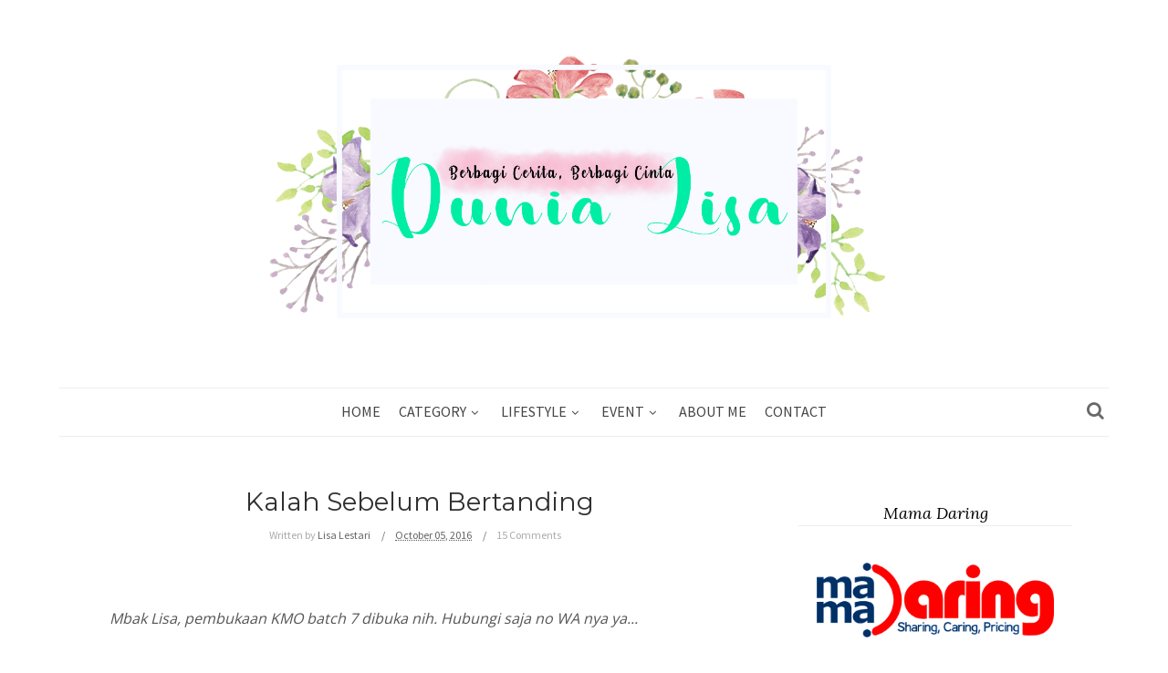

--- FILE ---
content_type: text/html; charset=UTF-8
request_url: https://www.dunialisa.com/2016/10/kalah-sebelum-bertanding.html
body_size: 46102
content:
<!DOCTYPE html>
<html dir='ltr' xmlns='http://www.w3.org/1999/xhtml' xmlns:b='http://www.google.com/2005/gml/b' xmlns:data='http://www.google.com/2005/gml/data' xmlns:expr='http://www.google.com/2005/gml/expr' xmlns:og='https://ogp.me/ns#'>
<head>
<link href='https://www.blogger.com/static/v1/widgets/335934321-css_bundle_v2.css' rel='stylesheet' type='text/css'/>
<!--[if lt IE 9]> <script src="https://html5shiv.googlecode.com/svn/trunk/html5.js"> </script> <![endif]-->
<meta content='width=device-width,initial-scale=1,minimum-scale=1,maximum-scale=1' name='viewport'/>
<meta content='text/html;charset=UTF-8' http-equiv='Content-Type'/>
<meta content='IE=edge,chrome=1' http-equiv='X-UA-Compatible'/>
<link href='https://fonts.googleapis.com/css?family=Lora:400,400italic' rel='stylesheet' type='text/css'/>
<link href='https://fonts.googleapis.com/css?family=Open+Sans:400,300,600' rel='stylesheet' type='text/css'/>
<link href='https://fonts.googleapis.com/css?family=Source+Sans+Pro:300,400,700' rel='stylesheet'/>
<link href='//cdn.jsdelivr.net/jquery.slick/1.6.0/slick-theme.css' rel='stylesheet' type='text/css'/>
<meta content='text/html; charset=UTF-8' http-equiv='Content-Type'/>
<meta content='blogger' name='generator'/>
<link href='https://www.dunialisa.com/favicon.ico' rel='icon' type='image/x-icon'/>
<link href='https://www.dunialisa.com/2016/10/kalah-sebelum-bertanding.html' rel='canonical'/>
<link rel="alternate" type="application/atom+xml" title="Dunia Lisa - Atom" href="https://www.dunialisa.com/feeds/posts/default" />
<link rel="alternate" type="application/rss+xml" title="Dunia Lisa - RSS" href="https://www.dunialisa.com/feeds/posts/default?alt=rss" />
<link rel="service.post" type="application/atom+xml" title="Dunia Lisa - Atom" href="https://www.blogger.com/feeds/627138476035824705/posts/default" />

<link rel="alternate" type="application/atom+xml" title="Dunia Lisa - Atom" href="https://www.dunialisa.com/feeds/3149069551163040287/comments/default" />
<!--Can't find substitution for tag [blog.ieCssRetrofitLinks]-->
<meta content='https://www.dunialisa.com/2016/10/kalah-sebelum-bertanding.html' property='og:url'/>
<meta content='Kalah Sebelum Bertanding' property='og:title'/>
<meta content='' property='og:description'/>
<!-- SEO Meta Tag -->
<meta content='Kalah Sebelum Bertanding' name='keywords'/>
<!-- SEO Title Tag -->
<title>
Kalah Sebelum Bertanding
        | 
        Dunia Lisa
</title>
<link href='//maxcdn.bootstrapcdn.com/font-awesome/4.2.0/css/font-awesome.min.css' rel='stylesheet'/>
<link href='https://www.blogger.com/static/v1/widgets/1535467126-widget_css_2_bundle.css' rel='stylesheet' type='text/css'/>
<link href='https://fonts.googleapis.com/css?family=Montserrat' rel='stylesheet' type='text/css'/>
<link href='https://fonts.googleapis.com/css?family=Lato:400,300,700' rel='stylesheet' type='text/css'/>

    <style type="text/css"><!-- /* 
    <style type='text/css'>@font-face{font-family:'Montserrat';font-style:normal;font-weight:400;font-display:swap;src:url(//fonts.gstatic.com/s/montserrat/v31/JTUHjIg1_i6t8kCHKm4532VJOt5-QNFgpCtr6Hw0aXp-p7K4KLjztg.woff2)format('woff2');unicode-range:U+0460-052F,U+1C80-1C8A,U+20B4,U+2DE0-2DFF,U+A640-A69F,U+FE2E-FE2F;}@font-face{font-family:'Montserrat';font-style:normal;font-weight:400;font-display:swap;src:url(//fonts.gstatic.com/s/montserrat/v31/JTUHjIg1_i6t8kCHKm4532VJOt5-QNFgpCtr6Hw9aXp-p7K4KLjztg.woff2)format('woff2');unicode-range:U+0301,U+0400-045F,U+0490-0491,U+04B0-04B1,U+2116;}@font-face{font-family:'Montserrat';font-style:normal;font-weight:400;font-display:swap;src:url(//fonts.gstatic.com/s/montserrat/v31/JTUHjIg1_i6t8kCHKm4532VJOt5-QNFgpCtr6Hw2aXp-p7K4KLjztg.woff2)format('woff2');unicode-range:U+0102-0103,U+0110-0111,U+0128-0129,U+0168-0169,U+01A0-01A1,U+01AF-01B0,U+0300-0301,U+0303-0304,U+0308-0309,U+0323,U+0329,U+1EA0-1EF9,U+20AB;}@font-face{font-family:'Montserrat';font-style:normal;font-weight:400;font-display:swap;src:url(//fonts.gstatic.com/s/montserrat/v31/JTUHjIg1_i6t8kCHKm4532VJOt5-QNFgpCtr6Hw3aXp-p7K4KLjztg.woff2)format('woff2');unicode-range:U+0100-02BA,U+02BD-02C5,U+02C7-02CC,U+02CE-02D7,U+02DD-02FF,U+0304,U+0308,U+0329,U+1D00-1DBF,U+1E00-1E9F,U+1EF2-1EFF,U+2020,U+20A0-20AB,U+20AD-20C0,U+2113,U+2C60-2C7F,U+A720-A7FF;}@font-face{font-family:'Montserrat';font-style:normal;font-weight:400;font-display:swap;src:url(//fonts.gstatic.com/s/montserrat/v31/JTUHjIg1_i6t8kCHKm4532VJOt5-QNFgpCtr6Hw5aXp-p7K4KLg.woff2)format('woff2');unicode-range:U+0000-00FF,U+0131,U+0152-0153,U+02BB-02BC,U+02C6,U+02DA,U+02DC,U+0304,U+0308,U+0329,U+2000-206F,U+20AC,U+2122,U+2191,U+2193,U+2212,U+2215,U+FEFF,U+FFFD;}</style>
<style id='page-skin-1' type='text/css'><!--
/*
-----------------------------------------------
Blogger Template Style
Name:     Sparrow Personal Blogger Theme Free
Designer: Ceyron Louis
URL:      https://www.oddthemes.com
Version:  1.0
-----------------------------------------------
<Variable name="maincolor" description="Main Color" type="color" default="#70c5b9"/>
<Variable name="hovercolor" description="Hover Color" type="color" default="#48b0a2"/>
<Group description="Post Title" selector=".post">
<Variable name="post.title.font" description="Main Font" type="font"
default="normal normal 28px 'Montserrat', sans-serif"/>
</Group>
*/
html,body,div,span,applet,object,iframe,h1,h2,h3,h4,h5,h6,p,blockquote,pre,a,abbr,acronym,address,big,cite,code,del,dfn,em,img,ins,kbd,q,s,samp,small,strike,strong,sub,sup,tt,var,b,u,i,center,dl,dt,dd,ol,ul,li,fieldset,form,label,legend,table,caption,tbody,tfoot,thead,tr,th,td,article,aside,canvas,details,embed,figure,figcaption,footer,header,hgroup,menu,nav,output,ruby,section,summary,time,mark,audio,video{margin:0;padding:0;border:0;font-size:100%;font:inherit;vertical-align:baseline;}
/* HTML5 display-role reset for older browsers */
article,aside,details,figcaption,figure,footer,header,hgroup,menu,nav,section{display:block;}body{line-height:1;display:block;}*{margin:0;padding:0;}html{display:block;}ol,ul{list-style:none;}blockquote,q{quotes:none;}blockquote:before,blockquote:after,q:before,q:after{content:&#39;&#39;;content:none;}table{border-collapse:collapse;border-spacing:0;}
/* FRAMEWORK */
body#layout #mywrapper {
width: 60%;
}
body#layout #footer div.column23{width:28%;float:left;}
body#layout #post-wrapper {
width: 60%;
float: left;
}
body#layout .header{padding:0;}
body#layout div#main {
width: 100%;
}
body#layout #sidebar-wrapper {
overflow: visible;
float: left;
margin-left: -70px;
margin-top: -8px;
}
body#layout ul#navigation {
display: none;
}
body#layout div.section{margin:0;padding:0;}
body#layout .topbar{margin-top:0;}
body#layout .rapper{padding:0;}
body#layout .main-content-wrapper{margin-top:30px;}
body#layout:before {
content: "This template is the property of OddThemes.com";
}
.navbar,.post-feeds,.feed-links{display:none;
}
.section,.widget{margin:0 0 0 0;padding:0 0px 0;
}
strong,b{font-weight:bold;
}
cite,em,i{font-style:italic;
}
a:link {color: #6a6359;text-decoration:none;outline:none;transition:all 0.25s;-moz-transition:all 0.25s;-webkit-transition:all 0.25s;
}
a:visited{color:#6a6359;text-decoration:none;
}
a:hover{text-decoration:none;
}
a img{border:none;border-width:0;outline:none;
}
sup,sub{vertical-align:baseline;position:relative;top:-.4em;font-size:86%;
}
sub{top:.4em;}small{font-size:86%;
}
kbd{font-size:80%;border:1px solid #999;padding:2px 5px;border-bottom-width:2px;border-radius:3px;
}
mark{background-color:#ffce00;color:black;
}
p,blockquote,pre,table,figure,hr,form,ol,ul,dl{margin:1.5em 0;
}
hr{height:1px;border:none;background-color:#666;
}
/* heading */
h1,h2,h3,h4,h5,h6{font-weight:bold;line-height:normal;margin:0 0 0.6em;
}
h1{font-size:200%
}
h2{font-size:180%
}
h3{font-size:160%
}
h4{font-size:140%
}
h5{font-size:120%
}
h6{font-size:100%
}
/* list */
ol,ul,dl{margin:.5em 0em .5em 3em
}
ol{list-style:decimal outside
}
ul{list-style:disc outside
}
li{margin:.5em 0
}
dt{font-weight:bold
}
dd{margin:0 0 .5em 2em
}
/* form */
input,button,select,textarea{font:inherit;font-size:100%;line-height:normal;vertical-align:baseline;
}
textarea{display:block;-webkit-box-sizing:border-box;-moz-box-sizing:border-box;box-sizing:border-box;
}
/* code blockquote */
pre,code{font-family:&quot;Courier New&quot;,Courier,Monospace;color:inherit;
}
pre{white-space:pre;word-wrap:normal;overflow:auto;
}
blockquote.tr_bq{font-style:italic;background: #eee;
padding: 15px;}
.post-body blockquote {
background: url(https://blogger.googleusercontent.com/img/b/R29vZ2xl/AVvXsEgb58yhziZWYiBZ5Cu0HVDRCs0igmbY4hCVWppqEAc-C0dxIv2n2Fhe5fKo_UZRyJWalFXKlhR5lHowWeVflGCxxn1VCwZTWrlW32-I_OBFe3ukEXcaUTu_-zR8c2qoIKua9OKy04ClH5Vj/s50/quote.png) no-repeat scroll left 18px transparent;
font-family: Monaco,Georgia,&quot;
font-size: 100%;
font-style: italic;
line-height: 22px;
margin: 20px 0 30px 20px;
min-height: 60px;
padding: 0 0 0 60px;
}
/* table */
.post-body table[border=&quot;1&quot;] th, .post-body table[border=&quot;1&quot;] td, .post-body table[border=&quot;1&quot;] caption{border:1px solid;padding:.2em .5em;text-align:left;vertical-align:top;
}
.post-body table.tr-caption-container {border:1px solid #e5e5e5;
}
.post-body th{font-weight:bold;
}
.post-body table[border=&quot;1&quot;] caption{border:none;font-style:italic;
}
.post-body table{
}
.post-body td, .post-body th{vertical-align:top;text-align:left;font-size:13px;padding:3px 5px;border:1px solid #e5e5e5;
}
.post-body th{background:#f0f0f0;
}
.post-body table.tr-caption-container td {border:none;padding:8px;
}
.post-body table.tr-caption-container, .post-body table.tr-caption-container img, .post-body img {max-width:97%;height:auto;
}
.post-body td.tr-caption {color:#666;font-size:80%;padding:0px 8px 8px !important;
}
img {
max-width:100%;
height:auto;
border:0;
}
table {
max-width:100%;
}
body#layout #outer-wrapper, body#layout .post-container, body#layout .sidebar-container {
padding:0 0 0 0;
}
body#layout .panel {
float:left;
width:79px;
}
.clear {
clear:both;
}
.clear:after {
visibility:hidden;
display:block;
font-size:0;
content:" ";
clear:both;
height:0;
}
body {
background:#fff;
margin:0 0 0 0;
padding:0 0 0 0;
color:#333333;
font:normal normal 13px Source Sans Pro, sans-serif;
text-align:left;
}
.post-entry span {
font-family: open sans,serif!important;
font-size: 16px!important;
color:#555!important;
line-height:30px!important;
}
/* outer-wrapper */
#outer-wrapper {
max-width:100%;
margin:0px auto;
overflow:hidden;
}
/* NAVIGATION MENU */
.header {
position: relative;
z-index: 300;
margin: 0px auto 0px;
padding: 60px 0;
text-align: center;
max-width: 1150px;
width: 100%;
}
.header h1.title,.header p.title {
font:normal bold 45px 'Source Sans Pro', cursive, Arial, Helvetica, sans-serif;
margin:0 0 0 0;
text-transform:uppercase;
}
.header .description {
color:#555555;
}
.header a {
color:#333333;
}
.header a:hover {
color:#999;
}
.header img {
display:block;
}
#nav {
font: normal 12px Lato, sans-serif;
height: 85px;
line-height: 85px;
padding: 0 28px;
background:#646464;
}
i.fa.fa-home {
color:#646464;
}
/* CONTENT WRAPPER */
#content-wrapper {
background-color:transparent;
margin: 0 auto;
word-wrap:break-word;
max-width: 1140px;
width:100%;
z-index:300;
position:relative;
}
.separator a {
margin-left: 0!important;
margin-right: 0!important;
}
/* POST WRAPPER */
.main-content-wrapper {
max-width: 1150px;
width: 100%;margin: 0px auto 0;
}
#post-wrapper {
float:left;
width:100%;
position:relative;
z-index:300;
}
.post-container {
padding:15px 0px 0 0;
}
.post {
background:#ffffff;
padding:0 50px 40px 50px;
}
.post-body {
color: #777777;
font-family: 'Source Sans Pro', sans-serif;
font-size: 15px;
line-height: 1.86em;
font-weight: 400;
}
.post-info {
background: transparent;
margin: 0 0 12px;
color: #666666;
font-size: 14px;
padding: 0px 0;
}
.post-info a {
display:inline-block;
color:#666666;
}
.time-info, .comment-info, .label-info, .review-info {
display:inline;
}
/* Page Navigation */
.pagenavi {
clear:both;
margin:-5px 0 10px;
text-align:center;
font-size:11px;
font-weight:bold;
text-transform:uppercase;
}
.pagenavi span,.pagenavi a {
margin-right: 3px;
display: inline-block;
color: #70c5b9;
background-color: #fff;
padding: 11px 14px;
margin: 15px 3px 50px 0;
}
.pagenavi .current, .pagenavi .pages, .pagenavi a:hover {
background:#70c5b9;
color: #fff;
}
.pagenavi .pages {
display:none;
}
/* SIDEBAR WRAPPER */
#sidebar-wrapper {
float: left;
width: 350px;
max-width: 350px;
margin: 15px 0px 20px 0;
}
.sidebar-container {
margin: 0 auto;
}
.sidebar-container {
padding:0px 0;
}
.sidebar h2, .panel h2, .author-wrapper h2, #related-posts h2{
color: #000;
padding-bottom:5px;
/* text-transform: capitalize; */
margin: 10px 0 20px 0;
position: relative;
font-family: 'Lora', serif;
font-size: 18px;
line-height: 1.52em;
font-weight: 400;
font-style: italic;
}
#footer h2,div#footer5 h2 {
margin-top: 0;
/* text-transform: capitalize; */
/* letter-spacing: 2px; */
font-size: 18px;
font-style: italic;
line-height: 17px;
font-family:Lora;
padding-top: 20px;
padding-bottom: 5px;
clear: both;
background: rgba(255, 255, 255, 0.81);
text-align: center;
border-bottom: 1px solid #eee;
}
#sidebar h2 span,#sidebar-narrow h2 span {
background: #0088C2;
padding: 6px;
color: #fff;
z-index:300;
position:relative;
}
.sidebar .widget {
margin: 0 0 1px;
background: #fff;
padding: 20px 25px;
}
.sidebar ul, .sidebar ol {
list-style-type:none;
margin:0 0 0 0;
padding:0 0 0 0;
}
.sidebar li {
margin:8px 0;
padding:0 0 0 0;
}
/* Author */
.author-wrapper{
background: #ffffff;
margin-bottom: 30px;
overflow: hidden;
position: relative;
margin-top:24px;
z-index: 0;
font-size:14px;
}
.author-wrapper .title h3 {
font-size: 28px;
margin: 0;
text-transform: uppercase;
position: relative;
padding: 0 0 10px 0;
font-weight: normal;
line-height: 145% !important;
color: #212121;
}
article .media {
margin: 25px 0;
}
.media {
overflow: hidden;
zoom: 1;
}
.about_img img {
border-radius: 200px 200px 200px 200px;
-moz-border-radius: 200px 200px 200px 200px;
-webkit-border-radius: 200px 200px 200px 200px;
position: relative;
width: 100px;
margin-bottom: 20px;
margin-right: 63px;
float: left;
}
.media p {
margin: 0 0 10px;
font-size: 14px;
}
.post-footer {
position: relative;
display: block;
overflow: hidden;
margin: 30px 0 0;
}
.social span a:hover {
color: #70c5b9;
}.social {
margin: 0 0 20px 0;
text-align: center;
}
div.social i {
font-size: 18px;
}
.social span a {
list-style: none;
text-align: center;
display: inline-block;
margin: 0 0 20px 5px;
color: #202020;
}
/* FOOTER */
body#layout #footer div.column {
width: 98%;
margin-right: 0 !important;
float:left;
}
body#layout #footer .column .widget {
float: left;
margin-bottom: 15px;
overflow: hidden;
}
#footer-wrapper {
background: none repeat scroll 0 0 #424242;
/* border-top: 1px solid #DDDDDD; */
color: #444444;
font: 11px Verdana,Geneva,sans-serif;
margin: 0 auto;
overflow: hidden;
padding: 30px;
position: relative;
z-index: 300;
}
#footer3 li a:hover {
background: #646464;
color:#fff;
}
#footer3 li{
margin: 5px 0;
padding: 0 0 0 0;
list-style:none;}
#footer3 li a {
/* background: #555555; */
color: #222;
display: inline-block;
float: left;
font-size: 11px!important;
line-height: 12px;
margin: 0 2px 2px 0;
padding: 12px 18px;
border: 1px solid #222;
}
*::-moz-selection {
background: none repeat scroll 0 0 #CD2122;
color: #FFFFFF;
text-shadow: none;
}
.flickr_badge_image {
float: left;
height: 55px;
margin: 5px;
width: 55px;
}
.flickr_badge_image a {
display: block;
}
.flickr_badge_image a img {
display: block;
width: 100%;
height: auto;
-webkit-transition: opacity 100ms linear;
-moz-transition: opacity 100ms linear;
-ms-transition: opacity 100ms linear;
-o-transition: opacity 100ms linear;
transition: opacity 100ms linear;
}
#footer-wrapper .widget h2 {
background-position: 0 50%;
background-repeat: repeat-x;
border-bottom: 2px solid #FFFFFF;
font: 600 20px 'Open Sans',serif,sans-serif;
margin: 0 0 3px;
overflow: hidden;
padding: 5px 0;
text-transform: uppercase;
}
#footer-wrapper .widget h2 span {
border-bottom: 2px solid #646464;
color: #FAFBFB;
font-family: sans-serif;
font-weight: bold;
padding-bottom: 5px;
position: absolute;
}
#footer .widget-area {
padding: 0 0 15px;
margin: 0 0 15px;
}
#footer div.column {
display: inline;
float: left;
width: 100%;
padding:0;
}
.pagenavi a {
color: #222;
font-weight:400;
margin: 0 5px;
}
#footer .column .widget {
width: 100%;
padding: 0px;
float: left;
line-height: 1.7;
overflow: hidden;
margin-bottom: 15px;
}
#footer .widget-area h2 {
color: #444;
text-align: center;
text-transform: uppercase;
}
#footer .widget-content {
color: #eee;
text-align: left;
margin-top:20px;
}
.widget-item-control {
float: right;
height: 20px;
margin-top: -20px;
position: relative;
z-index: 9999;
}
/* CUSTOM WIDGET */
.widget ul {
line-height:1.4em;
}
/* Tab Menu */
.set, .panel {
margin: 0 0;
}
.tabs .panel {
padding:0 0;
}
.tabs-menu {
border-bottom:3px solid #E73138;
padding: 0 0;
margin:0 0;
}
.tabs-menu li {
font:normal bold 12px Lato, sans-serif;
display: inline-block;
*display: inline;
zoom: 1;
margin: 0 3px 0 0;
padding:10px;
background:#fff;
border:1px solid #e5e5e5;
border-bottom:none !important;
color:#333333;
cursor:pointer;
position:relative;
}
.tabs-menu .active-tab {
background:#E73138;
border:1px solid #E73138;
border-bottom:none !important;
color:#fff;
}
.tabs-content {
padding:10px 0;
}
.tabs-content .widget li {
float:none !important;
margin:5px 0;
}
.tabs-content .widget ul {
overflow:visible;
}
/* label
.label-size-1,.label-size-2,.label-size-3,.label-size-4,.label-size-5 {
font-size:100%;
filter:alpha(100);
opacity:10
}
.cloud-label-widget-content{
text-align:left
}
.label-size {
background:#E73037;
display:block;
float:left;
margin:0 3px 3px 0;
color:#ffffff;
font-size:11px;
text-transform:uppercase;
}
.label-size a,.label-size span{
display:inline-block;
color:#ffffff !important;
padding:6px 8px;
font-weight:bold;
}
.label-size:hover {
background:#333333;
}
.label-count {
white-space:nowrap;
padding-right:3px;
margin-left:-3px;
background:#333333;
color:#fff !important;
}
.label-size {
line-height:1.2
}*/
/* Custom CSS for Blogger Popular Post Widget */
.PopularPosts ul,
.PopularPosts li,
.PopularPosts li img,
.PopularPosts li a,
.PopularPosts li a img {
margin:0 0;
padding:0 0;
list-style:none;
border:none;
background:none;
outline:none;
}
.PopularPosts ul {
margin:.5em 0;
list-style:none;
color:black;
counter-reset:num;
}
.PopularPosts ul li img {
display: block;
margin: 0 .5em 0 0;
width: 72px;
float: left;
height: 72px;
object-fit: cover;
}
.PopularPosts ul li {
counter-increment:num;
position:relative;
}
/* Set color and level */
.PopularPosts ul li {margin-right:1% !important}
.PopularPosts .item-thumbnail {
margin:0 0 0 0;
}
.PopularPosts .item-snippet {
color: #777777;
font-family: 'Lato', sans-serif;
font-size: 14px;
line-height: 1.5em;
}
.profile-img{
display:inline;
opaciry:10;
margin:0 6px 3px 0;
}
/* back to top */
#back-to-top {
background:#353738;
color:#ffffff;
padding:8px 10px;
font-size:24px;
}
.back-to-top {
position:fixed !important;
position:absolute;
bottom:20px;
right:20px;
z-index:999;
}
/* ==== Related Post Widget Start ==== */
#related-posts{
width:auto;
}
.large-12 {
width: 100%;
}
.related_title {
font-size: 14px;
margin-top: 10px;
margin-bottom: 5px;
}
.related_title:hover{
color:#222;
margin-top: 10px;
margin-bottom: 5px;
}
h2.fword {
margin-bottom: 30px;
font: normal normal 18px Oswald;
text-transform: uppercase;
font-size: 12px;
color: #999999;
margin-bottom: 5px;
margin: 7px 0 25px;
font-family: 'Lato', serif;
}
.fword {
}
.fwstyle {
display: inline-block;
padding: 0 10px;
line-height:1.5;
margin-right:5px;
border-top: 1px solid #999999;
font-size: 12px;
font-family: 'Lato', serif;
}
.comments .comments-content .user{font-weight:400}
#related-posts .related_img {
padding: 0px;
width: 215px;
height: 140px;
margin-right: 1px;
object-fit: cover;
}
#related-posts .related_img:hover{
opacity:.7;
filter:alpha(opacity=70);
-moz-opacity:.7;
-khtml-opacity:.7;
}
/* error and search */
.status-msg-wrap {
font-size: 100%;
/* font-weight: bold; */
width: 100%;
margin: 20px auto;
font-family: Source Sans Pro;
}
.status-msg-body {
padding:20px 2%;
}
.status-msg-border {
border:1px solid #e5e5e5;
opacity:10;
width:auto;
}
.status-msg-bg {
background-color:#ffffff;
}
.status-msg-hidden {
padding:20px 2%;
}
#ArchiveList ul li:before {
content:"" !important;
padding-right:0px !important;
}
/*-------sidebar----------------*/
div#main {
width: 100%;
}
div#mywrapper {
float: left;
width: 780px;
}
#navtop ul ul li:hover .fa{color:#70c5b9;}
li .fa {
font-size: 13px;
color: #444;
padding: 0 5px;
line-height:0;
}
.social-container li .fa {
font-size: 17px;
}
.fa-angle-down{
font-size: 13px;
color: #444;
}
.topmenu1 .fa-angle-right{
font-size: 13px;
color: #444;
padding: 0px 5px!important;
}
.selected .fa {
color: #777;
}
.PopularPosts img
{
transform: scale(1.1);
-ms-transform: scale(1.1);
-webkit-transform: scale(1.1);
transition: .5s;
-webkit-transition: .5s;
}
.PopularPosts img:hover{
opacity:.85;}
.PopularPosts .item-title{
padding-bottom: 1.2em;
padding-top: 10px;
padding-left:85px;
margin-top:10px;
color: #000000;
font-family: 'Lora', sans-serif;
font-size: 13px;
font-weight: 400;}
.PopularPosts .item-title a{color:#000;}
.tagcloud a {
background: #e4e4e4;
color: #888;
display: block;
float: left;
font-size: 14px!important;
line-height: 12px;
margin: 0 2px 2px 0;
padding: 12px 17px;
}
.tagcloud a:link {
color: #888;
}
.tagcloud a:hover {
background: #0088C2;
color: #fff;
}
.tagcloud1 a {
background: #555555;
color: #888;
display: block;
float: left;
font-size: 14px!important;
line-height: 12px;
margin: 0 2px 2px 0;
padding: 12px 17px;
}
.tagcloud1 a:link {
color: #888;
}
.tagcloud1 a:hover {
background: #0088C2;
color: #fff;
}
.showpageArea a {
clear:both;
margin:-5px 0 10px;
text-align:center;
font-size:11px;
font-weight:bold;
text-transform:uppercase;
}
.showpageNum a {
padding:6px 10px;
margin-right:3px;
display:inline-block;
color:#333333;
background-color:#ffffff;
border: 1px solid #dddddd;
}
.showpageNum a:hover {
border: 1px solid #aaaaaa;
}
.showpagePoint {
padding:6px 10px;
margin-right:3px;
display:inline-block;
color:#333333;
background-color:#ffffff;
border: 1px solid #aaaaaa;
}
.showpageOf {
display:none;
}
.showpage a {
padding:6px 10px;
margin-right:3px;
display:inline-block;
color:#333333;
background-color:#ffffff;
}
.showpage a:hover {
border: 1px solid #aaaaaa;
}
.showpageNum a:link,.showpage a:link {
text-decoration:none;
color:#666;
}
.button {
text-align: center;
width: 100%;
margin: 10px 0;
padding: 0;
font-size: 14px;
font-family: 'Tahoma', Geneva, Sans-serif;
color: #fff;
margin-left: 0em !important;
}
.button ul {
margin: 0;
padding: 0;
}
.button li {
display: inline-block;
margin: 10px 0;
padding: 0;
}
#Attribution1 {
height:0px;
visibility:hidden;
display:none
}
.author-avatar img{float:left;margin:0 10px 5px 0;border:50%;}
#author-box h3 {
padding-bottom: 5px;
border-bottom: 4px solid #333;
font-size: 18px;
font-family: Oswald,arial,Georgia,serif;
}
/*---Flicker Image Gallery-----*/
.flickr_plugin {
width: 100%;
}
.flickr_badge_image {
float: left;
height: 80px;
margin: 10px 5px 0px 5px;
width: 80px;
}
.flickr_badge_image a {
display: block;
}
.flickr_badge_image a img {
display: block;
width: 100%;
height: auto;
-webkit-transition: opacity 100ms linear;
-moz-transition: opacity 100ms linear;
-ms-transition: opacity 100ms linear;
-o-transition: opacity 100ms linear;
transition: opacity 100ms linear;
}
.flickr_badge_image a img:hover {
opacity: .5;
}
div#act {
display: none;
}
#container{
width: 1170px;
margin:0 auto;
}
.vcard span {
color: #646464;
}
a.timestamp-link {
color: #646464;
}
span.comment-info a {
color: #aaaaaa;
}
span.comment-info l,span.time-info l {
padding-left: 8px;
margin-right: 6px;
margin-left: -5px;
}
#nav.fixed-nav{
position: fixed;
top: 0;
left: 0;
width: 100% !important;
z-index: 999;
padding: 0;
}
p#back-top {
background: #fff;
padding: 10px 11px 11px;
color: #222;
border-radius: 3px;
}
p#back-top .fa {
color: #222;
}
/*----------//// AUTHORS ARCHIVE \\\\-------------*/
h1, h2, h3 {
font-family: 'Oswald', sans-serif;
}
h1.small {
font-size: 90px;
}
h2.white {
color: #fff;
}
h3 {
font-size: 30px;
text-transform: uppercase;
font-weight: 600;
color: #434343;
}
h3.white {
color: #fff;
}
h4 {
font-family: 'Lato', sans-serif;
font-size: 12px;
font-weight: 600;
text-transform: uppercase;
}
h5 {
font-family: 'Lato', sans-serif;
font-size: 24px;
font-weight: 600;
text-transform: uppercase;
color: #fff;
}
p {
font-family: 'Lato', sans-serif;
font-size: 16px;
font-weight: 400;
line-height: 23px;
color: #515151;
}
p.white {
color: #f9f9f9;
}
#navtop ul ul a {
font-size: 14px;
}
#navtop{display:block;height:auto;position:relative;}
#navtop ul{display:inline-block;font-size:0;text-align:center;position:relative;z-index:9999;background:inherit}
#navtop ul a{display: block;
padding:25px 0;
font-weight: 400;
/* line-height: 16px; */
color: #444;
font-size: 16px;
text-transform:uppercase;
transform: translateY(0px);
-webkit-transform: translateY(0px);
font-family: &#39;Merriweather&#39;, serif;
transition: all 150ms ease-in-out;
-webkit-transition: all 150ms ease-in-out;}
#navtop ul li{    background: #fff;position:relative;margin:0;padding:0 10px;position:relative;display:inline-block;font-size:16px}
#navtop ul li.current-menu-item a{color:#fff}
#navtop ul a:hover{color:#000;filter: alpha(opacity=100);
transform: translateY(0px);
-webkit-transform: translateY(0px);}
#navtop ul ul{background:#f8f8f8;border:1px solid #eee;display:none;position:absolute;top:100%;left:0;padding:0;transform: translateY(-10px);
-webkit-transform: translateY(-10px);
transition: transform 250ms, opacity 200ms;
-webkit-transition: -webkit-transform 250ms, opacity 200ms;}
#navtop ul ul li{float:none;width:200px;border-top: 1px dotted #eee;}
#navtop ul ul a{line-height:120%;padding:10px 15px;color:#444;  border-top: 1px solid #3C3C3C;}
#navtop ul ul ul{top:0;left:100%}
#navtop ul li:hover > ul{display:block;filter: alpha(opacity=100);
transform: translateY(0px);
-webkit-transform: translateY(0px);}
#navtop ul ul li:hover > a{background:#fff;}
#navtop ul li.current-menu-item a{
background: #181818;
}
#navtop ul a:hover{
color:#70c5b9;
}
#navtop ul ul li:hover > a{
color:#70c5b9;
}
#navtop ul li:hover > a {
color:#70c5b9;
}
#navtop ul ul a:first-child{border:none;}
.FollowByEmail .follow-by-email-inner .follow-by-email-address{
margin: 0px 0px 12px;
background-image: url(https://blogger.googleusercontent.com/img/b/R29vZ2xl/AVvXsEj_WQBLmG04mMy8WtOtJGTbeVpXnIbzvvppN2Np9sQva-KSEcGQx4HpzdpGHazki4xQJNr9egiideviIT25cKDdani4Byi861yFp6NGNQiBvGnqiXPcyi27aX0CSglSDA-KTrV2tj5xTFJ_/s1600/newsletter.gif);
background-repeat: no-repeat;
background-position: center left;
padding-left: 48px;
font-size:15px;
width:75%;
margin-top:10px;
border-radius:0;
}
.follow-by-email-inner:before {
color: #222;
content: "Join with Thousands Of Subscribers ! Get Our Latest Articles Delivered to Your email Inbox";
font-family: Lora;
font-size: 12px;
font-weight: normal;
margin-bottom: 1px;
}
.FollowByEmail td {
display: inline;
}
.FollowByEmail .follow-by-email-inner .follow-by-email-submit{
margin: 0;
border: 0;
-moz-border-radius: 2px;
background: #70c5b9;
color: #fff;
cursor: pointer;
font-size: 13px;
z-index: 0;
}
#footer1{
line-height:30px;padding:25px
0 0px 0;background-color:#eee;
position:relative;
z-index:300;
margin-top:130px;
}
#footer1
p{font-size:12px;float:left;line-height:30px;text-align:justify;}#footer1 .go-top{float:right;margin-left:20px;padding-left:20px;border-left:1px solid rgba(0,0,0,0.1)}#footer1 .go-top
a{display:block;width:30px;height:30px;color:#fff;font-size:14px;text-align:center;border-radius:2px;background-color:#646464;transition:background-color 0.2s ease-in-out;-moz-transition:background-color 0.2s ease-in-out;-webkit-transition:background-color 0.2s ease-in-out;-o-transition:background-color 0.2s ease-in-out}#footer1 .go-top a:hover{background-color:#444}#footer1 .go-top a
i{line-height:30px}#footer1 .social-icons{text-align:center;float:right}#footer1 .social-icons
a{display:inline-block;color:#ccc;font-size:14px;border-radius:2px;margin-left:15px}#footer1 .social-icons a:hover{color:#646464}.toggle-item{margin-bottom:15px}.toggle-item .panel-title{margin-bottom:10px}.toggle-item .panel-title
a{display:block;color:#888;height:42px;line-height:42px;position:relative;font-size:13px;padding:0
20px;border-radius:2px;overflow:hidden;background-color:#f8f8f8;letter-spacing:1px;text-transform:uppercase}.toggle-item .panel-title a:after{content:&quot;&quot;;position:absolute;left:0;top:0;height:100%;width:3px;background-color:#646464}.toggle-item .panel-title a.collapsed:after{background-color:#ddd}.toggle-item .panel-title a
i{position:absolute;right:0;top:0;color:#fff;width:42px;height:42px;font-size:14px;text-align:center;line-height:42px;background-color:#646464;transition:background-color 0.2s ease-in-out;-moz-transition:background-color 0.2s ease-in-out;-webkit-transition:background-color 0.2s ease-in-out;-o-transition:background-color 0.2s ease-in-out}
.thumbnail {
position: relative;
display: block;
padding: 0px;
line-height: 20px;
border: 0px solid #ddd;
-webkit-border-radius: 0px;
-moz-border-radius: 0px;
border-radius: 0px;
-webkit-box-shadow: 0 0px 0px rgba(0, 0, 0, 0.055);
-moz-box-shadow: 0 0px 0px rgba(0, 0, 0, 0.055);
box-shadow: 0 0px 0px rgba(0, 0, 0, 0.055);
-webkit-transition: all 0.2s ease-in-out;
-moz-transition: all 0.2s ease-in-out;
-o-transition: all 0.2s ease-in-out;
transition: all 0.2s ease-in-out;
}
select,textarea,input[type="text"],input[type="password"],input[type="datetime"],input[type="datetime-local"],input[type="date"],input[type="month"],input[type="time"],input[type="week"],input[type="number"],input[type="email"],input[type="url"],input[type="search"],input[type="tel"],input[type="color"],.uneditable-input{display:inline-block;height:20px;padding:4px 6px;margin-bottom:10px;font-size:14px;line-height:20px;color:#555;-webkit-border-radius:4px;-moz-border-radius:4px;border-radius:4px;vertical-align:middle}
input,textarea,.uneditable-input{width:206px}
textarea{height:auto}
textarea,input[type="text"],input[type="password"],input[type="datetime"],input[type="datetime-local"],input[type="date"],input[type="month"],input[type="time"],input[type="week"],input[type="number"],input[type="email"],input[type="url"],input[type="search"],input[type="tel"],input[type="color"],.uneditable-input{background-color:#fff;border:1px solid #ccc;-webkit-transition:border linear .2s,box-shadow linear .2s;-moz-transition:border linear .2s,box-shadow linear .2s;-o-transition:border linear .2s,box-shadow linear .2s;transition:border linear .2s,box-shadow linear .2s}
textarea:focus,input[type="text"]:focus,input[type="password"]:focus,input[type="datetime"]:focus,input[type="datetime-local"]:focus,input[type="date"]:focus,input[type="month"]:focus,input[type="time"]:focus,input[type="week"]:focus,input[type="number"]:focus,input[type="email"]:focus,input[type="url"]:focus,input[type="search"]:focus,input[type="tel"]:focus,input[type="color"]:focus,.uneditable-input:focus{border-color:rgba(82,168,236,0.8);outline:0;outline:thin dotted \9;-webkit-box-shadow:inset 0 1px 1px rgba(0,0,0,.075),0 0 8px rgba(82,168,236,.6);-moz-box-shadow:inset 0 1px 1px rgba(0,0,0,.075),0 0 8px rgba(82,168,236,.6);box-shadow:inset 0 1px 1px rgba(0,0,0,.075),0 0 8px rgba(82,168,236,.6)}
input[type="radio"],input[type="checkbox"]{margin:4px 0 0;*margin-top:0;margin-top:1px \9;line-height:normal}
input[type="file"],input[type="image"],input[type="submit"],input[type="reset"],input[type="button"],input[type="radio"],input[type="checkbox"]{width:auto}
select,input[type="file"]{height:30px;*margin-top:4px;line-height:30px}
select{width:220px;border:1px solid #ccc;background-color:#fff}
select[multiple],select[size]{height:auto}
select:focus,input[type="file"]:focus,input[type="radio"]:focus,input[type="checkbox"]:focus{outline:thin dotted #333;outline:5px auto -webkit-focus-ring-color;outline-offset:-2px}
.uneditable-input,.uneditable-textarea{color:#999;background-color:#fcfcfc;border-color:#ccc;-webkit-box-shadow:inset 0 1px 2px rgba(0,0,0,0.025);-moz-box-shadow:inset 0 1px 2px rgba(0,0,0,0.025);box-shadow:inset 0 1px 2px rgba(0,0,0,0.025);cursor:not-allowed}
/* Post social share */
.post_social_share {
display: block;
padding: 0px 0 40px;
/* text-align: center; */
margin-bottom: 30px;
}
ul.mbt-pager {
padding: 20px;
}
.cloud-label-widget-content span a:hover{color:#48b0a2;}
.odd-pager{  background: #F5F5F5;
display:block;
border-top: 2px solid #eeeeee;}
.mbt-pager {  margin-bottom: 10px;   overflow:hidden; padding:0px;}
.mbt-pager li.next { float: right; padding:0px; background:none; margin:0px;}
.mbt-pager li.next a { padding-left: 24px; }
.mbt-pager li.previous { margin:0px -2px 0px 0px; float: left;padding:0px; background:none;
}
.mbt-pager li.previous a { padding-right: 24px;  }
.mbt-pager li.next:hover, .mbt-pager li.previous:hover  {color:#333333; }
.mbt-pager li { width: 50%; display: inline; float: left; text-align: center; }
.mbt-pager li a { position: relative;
/* min-height: 77px; */
display: block;
/* padding: 15px 46px 15px; */
outline: none;
text-decoration: none;
}
.mbt-pager li i { color: #000; font-size: 12px; }
.mbt-pager li a strong { display: block; font-size: 14px; color: #000; letter-spacing: 0.5px; font-weight:400; font-family:Lato, sans-serif, arial;}
.mbt-pager li a span {display:block; font-size: 15px; color: #666;  font-family:oswald,Helvetica, arial; margin:0px;}
.mbt-pager li a:hover strong {
color: #70c5b9;
}
.mbt-pager li a:hover span {
color: #70c5b9;
}
.mbt-pager .previous a span{text-align:left;}
.mbt-pager .next a span{text-align:right;}
.mbt-pager .previous div {
display: block;
padding-left: 130px;
}
.mbt-pager .next div {
display: block;
padding-right: 130px;
}
.post_social_share h3 {
display: block;
font-size: 14px;
line-height: 65px;
font-weight: 400;
text-transform: capitalize;
margin-bottom: 0;
letter-spacing: 1px;
font-family: lato;
float: left;
}
.post_social_share a {
width: 20px;
font-size: 14px;
margin: 16px 5px;
line-height: 38px;
text-align: center;
display: inline-block;
}
.post_social_share a:hover {
-webkit-transition:border-color .2s;
-moz-transition:border-color .2s;
transition:border-color .2s
}
.post_social_share a:hover {
color:#70c5b9;
}
.date-outer:first-child .post-outer:first-child h2.entry-title:before {
content: "\f0da";
font-family: FontAwesome;
color: #70c5b9;
margin-right: 10px;
}
.authorbox img {
width: 150px;
height: 150px;
border-radius: 100%;
border: 5px solid #f1f1f1;
object-fit:cover;
border-left: 5px solid #70c5b9;
}
.authorbox {
text-align: center;padding-bottom: 25px;
}
.widget-content {
font-family: Lora,serif;
font-size:13px;
padding: 20px;
}
.sb-search-input {
position: absolute;
top: 0;
right: 0;
border: none;
outline: none;
background: #fff;
width: 100%;
height: 60px;
margin: 0;
z-index: 10;
padding: 20px 65px 20px 20px;
font-family: inherit;
font-size: 20px;
color: #2c3e50;
}
input[type="search"].sb-search-input {
-webkit-appearance: none;
-webkit-border-radius: 0;
height: 30px;
font-size: 11px;
font-weight: 400;
border: none;
border-top: none;
border-bottom: 1px solid #70c5b9;
padding: 0px;
}
.sb-search-input::-webkit-input-placeholder {
color: #999;
}
.sb-search-input:-moz-placeholder {
color: #999;
}
.sb-search-input::-moz-placeholder {
color: #999;
}
.sb-search-input:-ms-input-placeholder {
color: #999;
}
.sb-icon-search,
.sb-search-submit  {
width: 30px;
padding-left:10px;
display: block;
position: absolute;
right: 0;
top: 0;
padding: 0;
margin: 0;
text-align: center;
cursor: pointer;
}
.sb-search-submit {
background: #fff; /* IE needs this */
-ms-filter: "progid:DXImageTransform.Microsoft.Alpha(Opacity=0)"; /* IE 8 */
filter: alpha(opacity=0); /* IE 5-7 */
opacity: 0;
color: transparent;
border: none;
outline: none;
z-index: -1;
}
.sb-icon-search {
color: #696969;
background:#fff;
z-index: 90;
font-size: 20px;
font-family: 'fontAwesome';
speak: none;
font-style: normal;
font-weight: normal;
font-variant: normal;
text-transform: none;
-webkit-font-smoothing: antialiased;
}
.sb-icon-search:before {
content: "\f002";
}
.sb-search.sb-search-open,
.no-js .sb-search {
width: 170px;
}
.sb-search.sb-search-open .sb-icon-search,
.no-js .sb-search .sb-icon-search {
background: #fff;
color: #696969;
z-index: 9999;
}
.sb-search.sb-search-open .sb-search-submit,
.no-js .sb-search .sb-search-submit {
z-index: 90;
}
input[type="search"]:focus{border:none;-webkit-box-shadow: none;
-moz-box-shadow: none;
box-shadow: none;}
input[type="search"].sb-search-input:focus {
border-bottom: 1px solid #70c5b9;
}
.labelhome {
text-align: center;
width: 100%;
color: #a5a5a5;
font-family: 'Lato', serif;
font-weight: 500;
margin-top: 5px;
font-size: 14px;
}
.labelhome a {
margin: 0 2px;
color: #70c5b9;
font-size: 13px;
text-transform: uppercase;letter-spacing: .5px;
}
.labelhome a:hover{color:#48b0a2;}
.labelhome1 {
width: 100%;
color: #a5a5a5;
font-family: 'lato', serif;
font-weight: 500;
margin-top: 5px;
font-size: 14px;
}
.labelhome1 a {
margin: 0 2px;
color: #777;
font-size: 13px;
text-transform: capitalize;letter-spacing: .5px;
}
img#Header1_headerimg{margin:0 auto;}
div#head-inner {
margin: 0 auto;
display:inline-block;
}
/*Flicker Image Gallery
-----------------------------------------------------------------*/
.flickr_plugin {
width: 300px;
}
.flickr_badge_image {
float: left;
height: 65px;
margin: 5px;
width: 65px;
}
.flickr_badge_image a {
display: block;
}
.flickr_badge_image a img {
display: block;
width: 100%;
height: auto;
-webkit-transition: opacity 100ms linear;
-moz-transition: opacity 100ms linear;
-ms-transition: opacity 100ms linear;
-o-transition: opacity 100ms linear;
transition: opacity 100ms linear;
}
.flickr_badge_image a img:hover {
opacity: .7;
}
.d-header {
margin-top: -1px;
}
.ccounter {
margin-top: -1px;
}
#footer .PopularPosts .widget-content ul li{padding:0;}
a.read-more {
margin: 0 0 20px 0;
font: 400 15px 'Lato', Helvetica, Arial, sans-serif;
width: auto;
color: #70c5b9;
}
a.read-more:after {
content: "\f105";
font-family: fontAwesome;
padding-left: 8px;
}
.post-image img:hover {
opacity:.85;
}
.post-image img {
transform: scale(1.1);
-ms-transform: scale(1.1); /* IE 9 */
-webkit-transform: scale(1.1);
transition: .5s;
-webkit-transition: .5s;
}
.post-image {
overflow: hidden;
}
.topbar{
width: 100%;
z-index: 9999;
transition: all 0.3s linear;
-moz-transition: all 0.3s linear;
-webkit-transition: all 0.3s linear;
display:block;
}
.lefttop{text-align:center;line-height: 34px;    border-top: 1px solid #eee;
border-bottom: 1px solid #eee;}
.socialtop{float:right;position:relative;top: -39px;}
.labelhome a:last-child:after {
content: "";
}
.sidebar .widget h2{    margin-top: 0;
/* text-transform: capitalize; */
/* letter-spacing: 2px; */
font-size: 18px;
font-style: italic;
line-height: 17px;
padding-top: 20px;
padding-bottom:5px;
clear: both;
background: rgba(255, 255, 255, 0.81);
text-align: center;
border-bottom:1px solid #eee;
}
.rapper{max-width: 1150px;
margin: 0 auto;
padding:0 20px;
}
ul#navigation li:hover ul {
display: block;
}
div.scrollableArea{margin:0 auto;}
/* slicknav */
/*
Mobile Menu Core Style
*/
.slicknav_btn { position: relative; display: block; vertical-align: middle; float: left; padding: 0.438em 0.625em 0.438em 0.625em; line-height: 1.125em; cursor: pointer; }
.slicknav_menu  .slicknav_menutxt { display: block; line-height: 1.188em; float: left; }
.slicknav_menu .slicknav_icon { float: left; padding:3px;}
.slicknav_menu .slicknav_no-text { margin: 0 }
.slicknav_menu .slicknav_icon-bar { display: block; width: 1.125em; height: 0.125em; -webkit-box-shadow: 0 1px 0 rgba(0, 0, 0, 0.25); -moz-box-shadow: 0 1px 0 rgba(0, 0, 0, 0.25); box-shadow: 0 1px 0 rgba(0, 0, 0, 0.25); }
.slicknav_btn .slicknav_icon-bar + .slicknav_icon-bar { margin-top: 0.188em }
.slicknav_nav { clear: both }
.slicknav_nav ul,
.slicknav_nav li { display: block }
.slicknav_nav .slicknav_arrow { font-size: 0.8em; margin: 0 0 0 0.4em; }
.slicknav_nav .slicknav_item { cursor: pointer; }
.slicknav_nav .slicknav_row { display: block; }
.slicknav_nav a { display: block }
.slicknav_nav .slicknav_item a,
.slicknav_nav .slicknav_parent-link a { display: inline }
.slicknav_menu:before,
.slicknav_menu:after { content: " "; display: table; }
.slicknav_menu:after { clear: both }
/* IE6/7 support */
.slicknav_menu { *zoom: 1 }
/*
User Default Style
Change the following styles to modify the appearance of the menu.
*/
.slicknav_menu {
font-size:16px;
}
/* Button */
.slicknav_btn {
margin: 3px;
text-decoration:none;
text-shadow: 0 1px 1px rgba(255, 255, 255, 0.75);
}
.slicknav_menu>a {
border: 1px solid #eee; background: #fff;
}
/* Button Text */
.slicknav_menu  .slicknav_menutxt {
color: #000;
font-weight: bold;
float:right;
}
/* Button Lines */
.slicknav_menu .slicknav_icon-bar {
background-color: #fff;
}
.slicknav_menu {
padding:0px;
}
.slicknav_nav {
color:#fff;
background:#000;
margin:0;
padding:0;
font-size:0.875em;
}
.slicknav_nav, .slicknav_nav ul {
list-style: none;
overflow:hidden;
}
.slicknav_nav ul {
padding:0;
margin:0 0 0 20px;
}
.slicknav_nav .slicknav_row {
padding:5px 10px;
margin:2px 5px;
}
.slicknav_nav a{
padding:5px 10px;
margin:2px 5px;
text-decoration:none;
color:#fff;
}
.slicknav_nav .slicknav_item a,
.slicknav_nav .slicknav_parent-link a {
padding:0;
margin:0;
}
.slicknav_nav .slicknav_row:hover {
background:#ccc;
color:#fff;
}
.slicknav_nav a:hover{
background:#ccc;
color:#222;
}
.slicknav_nav .slicknav_txtnode {
margin-left:15px;
}
/* slicknav */
.slicknav_menu {
display:none;
}
@media screen and (max-width: 890px) {
.socialtop{top:-33px;}
/* #masthead is the original menu */
#navtop {
display:none;
}
.slicknav_menu {
display:block;
}
}
#blog-pager{clear:both;margin:30px auto;text-align:center; padding: 15px; }
.blog-pager {background: none;}
.displaypageNum a,.showpage a,.pagecurrent{font-size: 12px;
padding: 8px 14px;
margin-right: 5px;
color: #222;
background-color: #fff;}
.displaypageNum a:hover,.showpage a:hover, .pagecurrent{background:#fff;text-decoration:none;color: #222;}
#blog-pager .pagecurrent{font-weight:bold;color: #fff;background:#70c5b9;}
.showpageOf{display:none!important}
#blog-pager .pages{border:none;}
.scrollableArea {
margin: 0 auto;
}
.site-info{text-align:center;background:#fff;}
ul.social.text-center {font-family: Lora;
font-style: italic;
font-size: 16px;
list-style-type: none;border-bottom: 1px solid #eee;    padding-bottom: 20px;
}
#footer1 p{float:none;text-align: center; font-size:13px;}
li.updown-wrap {
display: inline-block;
margin: 20px 20px 0;
line-height: 35px;
transition:300ms;
-webkit-transition:300ms;
-o-transition:300ms;
-moz-transition:300ms;
}
.site-info p{
color: #b1b1b1;
}
.instaover i {
color: #fff;
}
li.updown-wrap:hover .fa{color:#000;}
li.updown-wrap .fa {
color: #555;
}
.site-info p a {
color: #70c5b9;
}
.auth a,.post-da a,.post-com a {
font-weight: 400;}
.embedd {
text-align: center;
}
span.post-da {
position:relative;}
.cen:after {
ontent: "";
border-bottom: 1px solid #eee;
width: 60%;
position: absolute;
left: 0;
right: 0;
bottom: -15px;
z-index: 0;
margin: 0 auto;
}
.socialtop .sb-search-input {
z-index:9999;color:#444;
}
.authorprofile{    line-height: 40px;    letter-spacing: 1px;
color: #bbb;font-weight: 400;}
#instafeed{width:100%;display:block;margin:0;padding:0;line-height:0}
#instafeed img{height:auto;width:100%}
#instafeed a{padding:0;margin:0;display:inline-block;position:relative}
#instafeed li{width:15.30%;display:inline-block;margin:0!important;padding:0 20px 20px 0!important}
#instafeed .instaover{width:100%;height:100%;margin-top:-100%;opacity:0;text-align:center;letter-spacing:1px;background:rgba(0,0,0,0.4);position:absolute;font-size:12px;color:#222;line-height:normal;transition:all .35s ease-out;-o-transition:all .35s ease-out;-moz-transition:all .35s ease-out;-webkit-transition:all .35s ease-out}
#instafeed a:hover .instaover{opacity:1;}
#instafeed li:last-child {
padding-right: 0!important;
}
.author-profile{line-height:25px;}
.author-img{
transform: scale(1.1);
-ms-transform: scale(1.1);
-webkit-transform: scale(1.1);
transition: .5s;
-webkit-transition: .5s;
}
.author-img:hover{
opacity:.85;
}
.author-text {
margin-top: 15px;
}
div#footer5 {
position: relative;    margin-top: -190px;
}
inspector-stylesheet:1
div#footer5 h2 {
position: absolute;
bottom: 50%;
margin-bottom: -4px;
left: 50%;
margin-left: -43px;
z-index: 99;
}
.list-label-widget-content li span {
float: right;
width: 20px;
height: 20px;
border-radius: 50%;
line-height: 20px;
text-align: center;
color: #70c5b9;
}
span.vcard{color:#aaa;}
.labelhome1 a:after {
content: ",";
}
.labelhome1 a:last-child:after {
content: "";
}
.comment-footer {
margin: -1.5em 25px 1.5em;
}
div#comments {
margin-top: 50px;
}
.default23 {
top: 0;
}
.fixed23 {
top: -80px;
}
input#s:focus {
width: 160px;
}
.footerbottom{
font-size: 13px;
}
.fleft{float:left;padding-left: 25px;}
.fright{float:right;padding-right: 25px;}
.f-widget {
width: 30%;
float: left;
position: relative;
color: #222;
font-family: Lato;
font-size:13px;
margin-right: 2.5%;
}
.footer-widgets .last {
float: left;
position: relative;
margin-right: 0;
border:none;
overflow:hidden;
}
.footer-widgets .last .widget a {
color:#fff;
}
.wrappu {
width: 880px;
margin: 0 auto;
}
.footer23-social a:link {
color: #a0a0a0;
line-height: 3;
}
.footer23-social .fa{font-size:19px;}
.footer23-social a:visited {
color: #a0a0a0;
}
.footer23-social a:hover {
color: #fff;
}
span.social-item {
margin-right: 40px;
}
.footer23-social {
text-align: center;
font-size: 13px;
}
/* OddThemes Featured Boxes */
.odd-f-box {
display: table;
width: 100%;
text-align: center;
margin: 0 auto;
}
.odd-f-box .item{display:inline-table;width:23%;}
.slick-dots{bottom:-40px;}
.item-wrap-inner {
display:table;
}
.itemtopinfo {
top: 50%;
display: table-cell;
height: 380px;
vertical-align: middle;
right: 0;
background: #fff;
margin-top: -5%;
padding: 0 25px;
text-transform: uppercase;
width: 42%;
}
.item-title {
padding: 5px 0;
text-align: left;
font-size: 25px;
font-weight: 900;
letter-spacing: .4px;
}
.slick-slider a:link{color:#222;}
#footer .widget-area {
padding: 0 0 15px;
margin: 0 0 15px;
}
#footer div.column23 {
display: inline;
float: left;
width: 32%;
padding:2px;
}
#footer .column23 .widget {
width: 97%;
padding: 5px;
float: left;
line-height: 1.7;
overflow: hidden;
margin-bottom: 15px;
}
#footer .widget-area h2 {
color: #000;
padding-bottom: 10px;
text-align: left;
text-transform: uppercase;
}
#footer .widget-content {
color: #eee;
text-align: left;
margin-top:20px;
}
#footer{
max-width: 1150px;
width: 100%;
margin: 50px auto 0;
}
.column23 h2 {
text-align: center;
}
@media (max-width: 767px)
{
#footer div.column23 {
width: 100%;
}
}
.blog-pager a {
color:#70c5b9;
font-size: 14px;
}
.blog-pager a:hover {
color:#48b0a2;
}
div#footer5 h2 {
text-align: center;
}
#footer a {
color: #eee;
}
.widget-area {
width: 100%;
text-align: center;
}
.widget li, .BlogArchive #ArchiveList ul.flat li {
padding: 6px 0;
}
.follow-us-sidebar {
display: block;
width: 100%;
text-align: center;
}
.follow-us-sidebar a{
display:inline-block;width:25px;height:25px;line-height:25px;border:1px solid #ccc;text-align:center;margin: 0 5px;
}
.post-entry div {
font-family: Source Sans Pro!important;
font-size: 14px!important;
}
.post-entry {
font-family: Source Sans Pro!important;
font-size: 14px!important;
}
.follow-us-sidebar a:hover {
color: #70c5b9;
}
.mbt-pager .previous a img {
float: left;
}
.mbt-pager .previous a {
display: block;
}
.mbt-pager .next a img {
float: right;
}
.mbt-pager .next a {
display: block;
}
.mbt-pager .previous a strong{text-align:left;}
.mbt-pager .next a strong{text-align:right;}
a.read-more:hover{color:#48b0a2;
}
.cen {
text-align: center;
position: relative;
display: initial;
}
.post-details {margin-bottom: 30px;color:#a5a5a5;display:inline-block;position:relative;line-height:1;}
.post-header {padding-bottom: 10px;background:#fff;}
.auth a:hover{
color: #000;}
.entry-title {    text-align: center;
font: normal normal 28px 'Montserrat', sans-serif;
font-weight:400;
line-height: 1.2;
color: #303030!important;
padding: 20px 35px 0;
margin-bottom: 10px;}
.entry-title a {color:#000!important;transition:all .15s ease-in-out;-ms-transition:all .15s ease-in-out;-webkit-transition:all .15s ease-in-out;-moz-transition:all .15s ease-in-out;}
.entry-title a:hover {color:#8E8E8E!important;}
.post-details span {margin-bottom:10px;}
.entry-content {position:relative;padding-left:5px;padding-right:5px;}
.intro-text {
font-size: 15px;
color: #000;
font-family: 'Lora', helvetica, sans-serif;
font-weight: 300;
line-height: 1.6;
text-align: justify;
padding: 30px 0 10px 0px;
}
.post-outer {
-webkit-transition: border-color 0.15s ease-in-out, box-shadow 0.15s ease-in-out;
transition: border-color 0.15s ease-in-out, box-shadow 0.15s ease-in-out;
margin-bottom: 1.6rem;
background:#fff;
}
.pull-right{
padding-right:5px;
float:none;
}
.pull-left:hover {
color: #fff;
}
.pull-left {
float: none;}
a.readmore:hover{
color:#fff;
}
.read-more {
display: block;
/* border-radius: 3px; */
color: #23a1e0;
font-size: 11px;
padding: 0;
/* border: 1px solid #23a1e0; */}
/* Slider */
.slick-slider
{
cursor:move;
margin-bottom:0px;
position: relative;
display: block;
-moz-box-sizing: border-box;
box-sizing: border-box;
-webkit-user-select: none;
-moz-user-select: none;
-ms-user-select: none;
user-select: none;
-webkit-touch-callout: none;
-khtml-user-select: none;
-ms-touch-action: pan-y;
touch-action: pan-y;
-webkit-tap-highlight-color: transparent;
}
.slick-list
{
position: relative;
display: block;
overflow: hidden;
margin: 0;
padding: 0;
}
.slick-list:focus
{
outline: none;
}
.slick-list.dragging
{
cursor: pointer;
cursor: hand;
}
.slick-slider .slick-track,
.slick-slider .slick-list
{
-webkit-transform: translate3d(0, 0, 0);
-moz-transform: translate3d(0, 0, 0);
-ms-transform: translate3d(0, 0, 0);
-o-transform: translate3d(0, 0, 0);
transform: translate3d(0, 0, 0);
}
.slick-track
{
position: relative;
top: 0;
left: 0;
display: block;
}
.slick-track:before,
.slick-track:after
{
display: table;
content: '';
}
.slick-track:after
{
clear: both;
}
.slick-loading .slick-track
{
visibility: hidden;
}
.slick-slide
{
display: none;
float: left;
height: 100%;
min-height: 1px;
}
[dir='rtl'] .slick-slide
{
float: right;
}
.slick-slide img
{
display: block;width:100%;height:432px;
}
.slick-slide.slick-loading img
{
display: none;
}
.slick-slide.dragging img
{
pointer-events: none;
}
.slick-initialized .slick-slide
{
display: block;
}
.slick-loading .slick-slide
{
visibility: hidden;
}
.slick-vertical .slick-slide
{
display: block;
height: auto;
border: 1px solid transparent;
}
.slick-arrow.slick-hidden {
display: none;
}
.slick-prev {
margin-right: 8px;
}
.slick-prev, .slick-next {
top: 41%;
z-index:999;
width: 25px;
background-color: #fff;
height: 40px;
border:none;
}
.slick-prev:before, .slick-next:before{opacity:1;}
.slick-prev:before {
content: '\f104';
font-family: fontAwesome;color: #000;text-align: center;
display: block;
line-height: 1.2;
}
.slick-next:before {
content: '\f105';
font-family: fontAwesome;color: #000;text-align: center;
display: block;
line-height: 1.2;
}
.slick-prev:hover, .slick-prev:focus, .slick-next:hover, .slick-next:focus {
color: initial;
outline: none;
background: #fff;
}
.slickslider .item-title a {
font: normal normal 400 18px 'Playfair Display', sans-serif;
padding: 0 0px;
color:#000000;
font-size:15px;
}
.slickslider .item-wrap-inner{position:relative;}
.slickslider .item-info {
width:100%;font-size: 12px;
text-align:center;
}
.slick-initialized .slick-slide:nth-child(4n+4) {
margin-right: 0;
}
span.post-da:before {
content: ",";
margin-right: 6px;
}
.cat-title {
text-align: left;
}
.cloud-label-widget-content span a {
color: #000;
}
.to_top {
border: 1px solid #ccc;
transition: 300ms;
-webkit-transition: 300ms;
-o-transition: 300ms;
-moz-transition: 300ms;
z-index: 9999999;
width: 100%;
cursor: pointer;
color: #000;
text-align: center;
/* margin-top: 4px; */
/* display: inline-block; */
width: 40px;
border-bottom: 2px solid #000;
height: 34px;
background: #fff;
line-height: 35px;
}
.to_top:before {
content: '\f0d8';
font-family: FontAwesome;
margin: 0 auto;
}
.backtop{z-index: 9999;
font-family: 'Lato', sans-serif;
font-size: 14px;
/* color: #333; */
/* overflow: hidden; */
/* margin: 0 auto; */
/* clear: both; */
position: fixed;
right: 15px;
bottom: 15px;}
//
--></style>
<style type='text/css'>


    

</style>
<style>
.container, .navbar-static-top .container, .navbar-fixed-top .container, .navbar-fixed-bottom .container {
width: 940px;
}
.container:before, .container:after {
display: table;
content: "";
line-height: 0;
}

@media (min-width: 1200px)
{
.container{
width: 1120px;
}
  }
.container {
margin-right: auto;
margin-left: auto;
}


@media (max-width: 1040px) and (min-width:480px){
 
    
	.odd-f-box .item {width: 40%;}


  }


@media (max-width: 979px) and (min-width: 768px){
   



.container{
width: 724px;
}
input#s:focus {
width: 80px;
}
.search-bar:hover .nav-search input {
width: 80px!important;
      font-size: 12px;}
    .footer23-social .fa{font-size:16px;}
    .footer23-social{font-size:12px;}
    ul.slimmenu{margin-left:30px;}
span.social-item {
margin-right: 25px;
}
  }

@media (max-width: 979px) and (min-width: 768px){
.container {
width: auto;
}
  
.item span{font-size:20px;line-height: 35px;}


    }

@media (max-width: 767px)
{
.container {
width: auto;
}

    


    #footer div.column {
width: 100%;
}

.social-button {
  width: 40px;
  height: 40px;
  line-height: 40px;
}

  

    .social-button .fa{font-size:20px;}


    }

</style>
<style type='text/css'>


@media only screen and (max-width:767px) {


#navigation { display:none; background: none repeat scroll 0 0 #333333;border: 1px solid #232323;color: #FFFFFF;margin:27px 0 0 0px;padding: 5px;width: 430px;position: absolute;}

    .search-bar:hover .nav-search input{width:120px!important;}
form#searchform {
margin: 14px 0;
}

    
.item span{font-size:20px;line-height: 30px;}
}

@media only screen and (max-width:479px) {
    

    

    .lefttop{float:none;width:100%;}
    .socialtop{background: #fff;
  height: 50px;
 }
    
.item span{font-size:15px;line-height: 20px;}


    
#navigation {width: 275px;}}
  </style>
<style type='text/css'> 


@media only screen and (max-width:1219px){

#outer-wrapper {width: 100%;}
    #container {width: 924px;}
    

#sidebar-wrapper {
float: left;
      width: 310px;}

div#mywrapper {
float: left;
      width: 720px;}


    
  

} 


@media only screen and (max-width:985px) and (min-width: 768px) {

.footer .container{padding: 0 35px;}


    .entry-title{padding:25px 25px 0;}


#outer-wrapper {width: 100%;}

#container {width: 700px;}
#content-wrapper{max-width:710px;}
#post-wrapper,div#mywrapper {width: 710px;}
#sidebar-wrapper{width: 100%;max-width: 100%;}
.sidebar-container { width: 95%;}
    .wrappu{width: 770px;
}
    #post-wrapper{margin-top:44px;}
    .main-content-wrapper{width:770px;}
    


} 

/* Phone : 480px */ 
@media only screen and (max-width: 767px) and (min-width: 480px){ 
.mbt-pager .next div{padding-right:0;}
    .mbt-pager .previous div{padding-left:0;}
    #footer div.column23{width:100%;}
#outer-wrapper {width: 100%;}
   
.post-container{width:95%;margin:0 auto;}


#container {width: 430px;}
#content-wrapper{width:100%;}
#post-wrapper,div#mywrapper {width: 100%;}
#sidebar-wrapper{width: 100%;max-width: 100%;}
.sidebar-container { width: 95%;}
div#main {width: 100%;}
#menu-main{display:none;}
.header {width: 100%;}
.img-thumbnail img {width: 430px;height: 230px;}
.img-thumbnail {width: 430px;height: 240px;}

    #mywrapper{margin-top:22px;}
    .wrappu{width:100%;}
    .main-content-wrapper{width:100%;}
    
nav {
      padding: 15px 0 10px;}
    .mbt-pager li.previous a{
padding-right:0px;

}

    .mbt-pager li a{

padding:0px;
}

  }

/* Phone : 320px */ 
@media only screen and (max-width:479px){ 


    .odd-f-box .item{margin-right: 0px;}
	.odd-f-box .item {width: 90%;}


.post {
      width: initial;
}
    .sb-icon-search{background:#fff;}
#outer-wrapper {width: 100%;}

#container {width: 320px;}
    .topbar{position:relative;}
   

     div#banner-slide {
  display: none;
}
 

#content-wrapper {width: 100%;}
#post-wrapper,div#mywrapper {width: 100%;}
#sidebar-wrapper{width: 100%;}
    body{background:#fff;}
    .sidebar-container {width: 100%;}
div#main {width: 100%;}

#menu-main{display:none;}
    .entry-title{font-size:28px;}
.sb-search {
width: 90%;
}
.header {width: 100%;}
nav { padding: 0;}
.img-thumbnail img {width: 280px;height: 180px;}
.img-thumbnail {width: 280px;height: 190px;}

    .main-content-wrapper{width: 100%;}
    .wrappu {
      width: 100%;}
    
.search-bar:hover .nav-search input {
width: 60px!important;
font-size: 9px;
}
    
.intro-text{

font-size:14px;
}
.mbt-pager li.next{
float:none;
width:100%;
}

    .mbt-pager li.previous{
float:none;
width:100%;
}
} 

  


</style>
<style type='text/css'>
@media only screen and (max-width:479px){ 
        .post{padding:0 10px!important;}

        }
       


.post-info {
text-align: center;
    font-size: 12px;
    font-weight: 400;

  
}
        span.author-info a span{color:$(maincolor);}
.post-info>span:nth-child(4):after {
    content: "";
}

.post-info>span:after {
    content: "/";
    padding-left: 10px;
}


      </style>
<style type='text/css'>
        /* COMMENT */
        .comment-form {
          overflow:hidden;
        }
        .comments h3 {
          line-height:normal;
          text-transform:uppercase;
          color:#333;
          font-weight:bold;
          margin:0 0 20px 0;
          font-size:14px;
          padding:0 0 0 0;
        }
        h4#comment-post-message {
          display:none;
          margin:0 0 0 0;
        }
        .comments{
          clear:both;
          margin-top:10px;
          margin-bottom:0
        }
        .comments .comments-content{
          font-size:13px;
          margin-bottom:8px
        }
        .comments .comments-content .comment-thread ol{
          text-align:left;
          margin:13px 0;
          padding:0
        }
        .comments .avatar-image-container {
          background:#fff;
          border:1px solid #DDD;
          overflow:hidden;
          padding:6px;
        }
        .comments .comment-block{
          position:relative;
          background:#fff;
          padding:15px;
		  margin-right: 60px;
          margin-left:60px;
          border-left:3px solid #ddd;
          border-top:1px solid #DDD;
          border-right:1px solid #DDD;
          border-bottom:1px solid #DDD;
        }
        .comments .comment-block:before {
          content:"";
          width:0px;
          height:0px;
          position:absolute;
          right:100%;
          top:14px;
          border-width:10px;
          border-style:solid;
          border-color:transparent #DDD transparent transparent;
          display:block;
        }
        .comments .comments-content .comment-replies{
          margin:8px 0;
          margin-left:60px
        }
        .comments .comments-content .comment-thread:empty{
          display:none
        }
        .comments .comment-replybox-single {
          background:#f0f0f0;
          padding:0;
          margin:8px 0;
          margin-left:60px
        }
        .comments .comment-replybox-thread {
          background:#f0f0f0;
          margin:8px 0 0 0;
          padding:0;
        }
        .comments .comments-content .comment{
          margin-bottom:6px;
          padding:0
        }
        .comments .comments-content .comment:first-child {
          padding:0;
          margin:0
        }
        .comments .comments-content .comment:last-child {
          padding:0;
          margin:0
        }
        .comments .comment-thread.inline-thread .comment, .comments .comment-thread.inline-thread .comment:last-child {
          margin:0px 0px 5px 30%
        }
        .comment .comment-thread.inline-thread .comment:nth-child(6) {
          margin:0px 0px 5px 25%;
        }
        .comment .comment-thread.inline-thread .comment:nth-child(5) {
          margin:0px 0px 5px 20%;
        }
        .comment .comment-thread.inline-thread .comment:nth-child(4) {
          margin:0px 0px 5px 15%;
        }
        .comment .comment-thread.inline-thread .comment:nth-child(3) {
          margin:0px 0px 5px 10%;
        }
        .comment .comment-thread.inline-thread .comment:nth-child(2) {
          margin:0px 0px 5px 5%;
        }
        .comment .comment-thread.inline-thread .comment:nth-child(1) {
          margin:0px 0px 5px 0;
        }
        .comments .comments-content .comment-thread{
          margin:0;
          padding:0
        }
        .comments .comments-content .inline-thread{
          background:#fff;
          border:1px solid #DDD;
          padding:15px;
          margin:0
        }
        .comments .comments-content .icon.blog-author {
          display:inline;
        }
        .comments .comments-content .icon.blog-author:after {
          content: "Admin";
background: #DDBE86;
color: #fff;
font-size: 11px;
padding: 2px 5px;
        }
        .comment-header {
          text-transform:uppercase;
          font-size:12px;
        }
        .comments .comments-content .datetime {
          margin-left: 6px;
        }
        .comments .comments-content .datetime a {
          color:#888;
        }
        .comments .comment .comment-actions a {
          display:inline-block;
          color:#333;
          font-weight:bold;
          font-size:10px;
          line-height:15px;
          margin:4px 8px 0 0;
        }
        .comments .continue a {
          color:#333;
          display:inline-block;
          font-size:10px;
        }
        .comments .comment .comment-actions a:hover, .comments .continue a:hover{
          text-decoration:underline;
        }
        .pesan-komentar {
                  }
        .pesan-komentar p {
          line-height:normal;
          margin:0 0;
        }
        .pesan-komentar:before {
         
        }
        .fb-comments{width: 100% !important;}
        .fb-comments iframe[style]{width: 100% !important;}
        .fb-like-box{width: 100% !important;}
        .fb-like-box iframe[style]{width: 100% !important;}
        .fb-comments span{width: 100% !important;}
        .fb-comments iframe span[style]{width: 100% !important;}
        .fb-like-box span{width: 100% !important;}
        .fb-like-box iframe span[style]{width: 100% !important;}
        .fotleft{float:left}
        .fotright{float:right;text-align:right;}


      

        

        @media only screen and (max-width: 985px) and (min-width: 768px){
          nav{top:0px;}
#post-wrapper {
margin-top: 10px;
}
          h1{margin-bottom:0px;}
          .post-body{padding:5px;}

}

@media only screen and (max-width:479px){
        .main-content-wrapper{margin-top:0px;}
        nav{top:1px;}

         
          .post-info{padding-left:0px;}

        }
        @media only screen and (max-width: 767px) and (min-width: 480px){

          #mywrapper{margin-top:0px;}
nav{top:1px;}


}


      </style>
<script src='//code.jquery.com/jquery-1.11.0.min.js' type='text/javascript'></script>
<script type='text/javascript'>
      //<![CDATA[
      var _0x353f=["\x36\x20\x34\x3D\x6D\x20\x6E\x28\x29\x3B\x36\x20\x38\x3D\x30\x3B\x36\x20\x37\x3D\x6D\x20\x6E\x28\x29\x3B\x36\x20\x39\x3D\x6D\x20\x6E\x28\x29\x3B\x77\x20\x72\x65\x6C\x61\x74\x65\x64\x5F\x72\x65\x73\x75\x6C\x74\x73\x5F\x6C\x61\x62\x65\x6C\x73\x5F\x74\x68\x75\x6D\x62\x73\x28\x79\x29\x7B\x71\x28\x36\x20\x69\x3D\x30\x3B\x69\x3C\x79\x2E\x44\x2E\x66\x2E\x32\x3B\x69\x2B\x2B\x29\x7B\x36\x20\x66\x3D\x79\x2E\x44\x2E\x66\x5B\x69\x5D\x3B\x34\x5B\x38\x5D\x3D\x66\x2E\x74\x69\x74\x6C\x65\x2E\x24\x74\x3B\x74\x72\x79\x7B\x39\x5B\x38\x5D\x3D\x66\x2E\x67\x66\x6F\x72\x6D\x5F\x66\x6F\x6F\x74\x2E\x75\x72\x6C\x7D\x63\x61\x74\x63\x68\x28\x65\x72\x72\x6F\x72\x29\x7B\x73\x3D\x66\x2E\x63\x6F\x6E\x74\x65\x6E\x74\x2E\x24\x74\x3B\x61\x3D\x73\x2E\x7A\x28\x22\x3C\x45\x22\x29\x3B\x62\x3D\x73\x2E\x7A\x28\x22\x46\x3D\x5C\x22\x22\x2C\x61\x29\x3B\x63\x3D\x73\x2E\x7A\x28\x22\x5C\x22\x22\x2C\x62\x2B\x35\x29\x3B\x64\x3D\x73\x2E\x73\x75\x62\x73\x74\x72\x28\x62\x2B\x35\x2C\x63\x2D\x62\x2D\x35\x29\x3B\x67\x28\x28\x61\x21\x3D\x2D\x31\x29\x26\x26\x28\x62\x21\x3D\x2D\x31\x29\x26\x26\x28\x63\x21\x3D\x2D\x31\x29\x26\x26\x28\x64\x21\x3D\x22\x22\x29\x29\x7B\x39\x5B\x38\x5D\x3D\x64\x7D\x41\x20\x39\x5B\x38\x5D\x3D\x27\x68\x74\x74\x70\x73\x3A\x2F\x2F\x33\x2E\x62\x70\x2E\x62\x6C\x6F\x67\x73\x70\x6F\x74\x2E\x63\x6F\x6D\x2F\x2D\x6C\x74\x79\x59\x68\x34\x79\x73\x42\x48\x49\x2F\x55\x30\x34\x4D\x4B\x6C\x48\x63\x36\x70\x49\x2F\x41\x41\x41\x41\x41\x41\x41\x41\x44\x51\x6F\x2F\x50\x46\x78\x58\x61\x47\x5A\x75\x39\x50\x51\x2F\x77\x32\x30\x30\x2D\x68\x31\x34\x30\x2D\x63\x2F\x6E\x6F\x2D\x69\x6D\x61\x67\x65\x2E\x70\x6E\x67\x27\x7D\x67\x28\x34\x5B\x38\x5D\x2E\x32\x3E\x47\x29\x34\x5B\x38\x5D\x3D\x34\x5B\x38\x5D\x2E\x73\x75\x62\x73\x74\x72\x69\x6E\x67\x28\x30\x2C\x47\x29\x2B\x22\x2E\x2E\x2E\x22\x3B\x71\x28\x36\x20\x6B\x3D\x30\x3B\x6B\x3C\x66\x2E\x42\x2E\x32\x3B\x6B\x2B\x2B\x29\x7B\x67\x28\x66\x2E\x42\x5B\x6B\x5D\x2E\x72\x65\x6C\x3D\x3D\x27\x61\x6C\x74\x65\x72\x6E\x61\x74\x65\x27\x29\x7B\x37\x5B\x38\x5D\x3D\x66\x2E\x42\x5B\x6B\x5D\x2E\x48\x3B\x38\x2B\x2B\x7D\x7D\x7D\x7D\x77\x20\x72\x65\x6D\x6F\x76\x65\x52\x65\x6C\x61\x74\x65\x64\x44\x75\x70\x6C\x69\x63\x61\x74\x65\x73\x5F\x74\x68\x75\x6D\x62\x73\x28\x29\x7B\x36\x20\x6F\x3D\x6D\x20\x6E\x28\x30\x29\x3B\x36\x20\x75\x3D\x6D\x20\x6E\x28\x30\x29\x3B\x36\x20\x76\x3D\x6D\x20\x6E\x28\x30\x29\x3B\x71\x28\x36\x20\x69\x3D\x30\x3B\x69\x3C\x37\x2E\x32\x3B\x69\x2B\x2B\x29\x7B\x67\x28\x21\x49\x28\x6F\x2C\x37\x5B\x69\x5D\x29\x29\x7B\x6F\x2E\x32\x2B\x3D\x31\x3B\x6F\x5B\x6F\x2E\x32\x2D\x31\x5D\x3D\x37\x5B\x69\x5D\x3B\x75\x2E\x32\x2B\x3D\x31\x3B\x76\x2E\x32\x2B\x3D\x31\x3B\x75\x5B\x75\x2E\x32\x2D\x31\x5D\x3D\x34\x5B\x69\x5D\x3B\x76\x5B\x76\x2E\x32\x2D\x31\x5D\x3D\x39\x5B\x69\x5D\x7D\x7D\x34\x3D\x75\x3B\x37\x3D\x6F\x3B\x39\x3D\x76\x7D\x77\x20\x49\x28\x61\x2C\x65\x29\x7B\x71\x28\x36\x20\x6A\x3D\x30\x3B\x6A\x3C\x61\x2E\x32\x3B\x6A\x2B\x2B\x29\x67\x28\x61\x5B\x6A\x5D\x3D\x3D\x65\x29\x4A\x20\x74\x72\x75\x65\x3B\x4A\x20\x66\x61\x6C\x73\x65\x7D\x77\x20\x70\x72\x69\x6E\x74\x52\x65\x6C\x61\x74\x65\x64\x4C\x61\x62\x65\x6C\x73\x5F\x74\x68\x75\x6D\x62\x73\x28\x29\x7B\x71\x28\x36\x20\x69\x3D\x30\x3B\x69\x3C\x37\x2E\x32\x3B\x69\x2B\x2B\x29\x7B\x67\x28\x28\x37\x5B\x69\x5D\x3D\x3D\x63\x75\x72\x72\x65\x6E\x74\x70\x6F\x73\x74\x75\x72\x6C\x29\x7C\x7C\x28\x21\x28\x34\x5B\x69\x5D\x29\x29\x29\x7B\x37\x2E\x70\x28\x69\x2C\x31\x29\x3B\x34\x2E\x70\x28\x69\x2C\x31\x29\x3B\x39\x2E\x70\x28\x69\x2C\x31\x29\x3B\x69\x2D\x2D\x7D\x7D\x36\x20\x72\x3D\x4B\x2E\x66\x6C\x6F\x6F\x72\x28\x28\x34\x2E\x32\x2D\x31\x29\x2A\x4B\x2E\x72\x61\x6E\x64\x6F\x6D\x28\x29\x29\x3B\x36\x20\x69\x3D\x30\x3B\x67\x28\x34\x2E\x32\x3E\x30\x29\x68\x2E\x6C\x28\x27\x3C\x4C\x3E\x27\x2B\x72\x65\x6C\x61\x74\x65\x64\x70\x6F\x73\x74\x73\x74\x69\x74\x6C\x65\x2B\x27\x3C\x2F\x4C\x3E\x27\x29\x3B\x68\x2E\x6C\x28\x27\x3C\x78\x20\x43\x3D\x22\x78\x6A\x78\x6A\x22\x20\x4D\x3D\x22\x63\x6C\x65\x61\x72\x3A\x20\x62\x6F\x74\x68\x3B\x22\x2F\x3E\x27\x29\x3B\x77\x68\x69\x6C\x65\x28\x69\x3C\x34\x2E\x32\x26\x26\x69\x3C\x32\x30\x26\x26\x69\x3C\x6D\x61\x78\x72\x65\x73\x75\x6C\x74\x73\x29\x7B\x68\x2E\x6C\x28\x27\x3C\x61\x20\x4D\x3D\x22\x74\x65\x78\x74\x2D\x64\x65\x63\x6F\x72\x61\x74\x69\x6F\x6E\x3A\x6E\x6F\x6E\x65\x3B\x6D\x61\x72\x67\x69\x6E\x3A\x30\x20\x32\x70\x78\x20\x30\x70\x78\x20\x30\x3B\x66\x6C\x6F\x61\x74\x3A\x6C\x65\x66\x74\x3B\x27\x29\x3B\x67\x28\x69\x21\x3D\x30\x29\x68\x2E\x6C\x28\x27\x22\x27\x29\x3B\x41\x20\x68\x2E\x6C\x28\x27\x22\x27\x29\x3B\x68\x2E\x6C\x28\x27\x20\x48\x3D\x22\x27\x2B\x37\x5B\x72\x5D\x2B\x27\x22\x3E\x3C\x45\x20\x43\x3D\x22\x72\x65\x6C\x61\x74\x65\x64\x5F\x69\x6D\x67\x22\x20\x46\x3D\x22\x27\x2B\x39\x5B\x72\x5D\x2B\x27\x22\x2F\x3E\x3C\x62\x72\x2F\x3E\x3C\x78\x20\x43\x3D\x22\x72\x65\x6C\x61\x74\x65\x64\x5F\x74\x69\x74\x6C\x65\x22\x3E\x27\x2B\x34\x5B\x72\x5D\x2B\x27\x3C\x2F\x78\x3E\x3C\x2F\x61\x3E\x27\x29\x3B\x67\x28\x72\x3C\x34\x2E\x32\x2D\x31\x29\x7B\x72\x2B\x2B\x7D\x41\x7B\x72\x3D\x30\x7D\x69\x2B\x2B\x7D\x68\x2E\x6C\x28\x27\x3C\x2F\x78\x3E\x27\x29\x3B\x37\x2E\x70\x28\x30\x2C\x37\x2E\x32\x29\x3B\x39\x2E\x70\x28\x30\x2C\x39\x2E\x32\x29\x3B\x34\x2E\x70\x28\x30\x2C\x34\x2E\x32\x29\x7D","\x7C","\x73\x70\x6C\x69\x74","\x7C\x7C\x6C\x65\x6E\x67\x74\x68\x7C\x7C\x72\x65\x6C\x61\x74\x65\x64\x54\x69\x74\x6C\x65\x73\x7C\x7C\x76\x61\x72\x7C\x72\x65\x6C\x61\x74\x65\x64\x55\x72\x6C\x73\x7C\x72\x65\x6C\x61\x74\x65\x64\x54\x69\x74\x6C\x65\x73\x4E\x75\x6D\x7C\x74\x68\x75\x6D\x62\x75\x72\x6C\x7C\x7C\x7C\x7C\x7C\x7C\x65\x6E\x74\x72\x79\x7C\x69\x66\x7C\x64\x6F\x63\x75\x6D\x65\x6E\x74\x7C\x7C\x7C\x7C\x77\x72\x69\x74\x65\x7C\x6E\x65\x77\x7C\x41\x72\x72\x61\x79\x7C\x74\x6D\x70\x7C\x73\x70\x6C\x69\x63\x65\x7C\x66\x6F\x72\x7C\x7C\x7C\x7C\x74\x6D\x70\x32\x7C\x74\x6D\x70\x33\x7C\x66\x75\x6E\x63\x74\x69\x6F\x6E\x7C\x64\x69\x76\x7C\x6A\x73\x6F\x6E\x7C\x69\x6E\x64\x65\x78\x4F\x66\x7C\x65\x6C\x73\x65\x7C\x6C\x69\x6E\x6B\x7C\x63\x6C\x61\x73\x73\x7C\x66\x65\x65\x64\x7C\x69\x6D\x67\x7C\x73\x72\x63\x7C\x33\x35\x7C\x68\x72\x65\x66\x7C\x63\x6F\x6E\x74\x61\x69\x6E\x73\x5F\x74\x68\x75\x6D\x62\x73\x7C\x72\x65\x74\x75\x72\x6E\x7C\x4D\x61\x74\x68\x7C\x68\x31\x7C\x73\x74\x79\x6C\x65","","\x66\x72\x6F\x6D\x43\x68\x61\x72\x43\x6F\x64\x65","\x72\x65\x70\x6C\x61\x63\x65","\x30","\x5B\x32\x34\x36\x2D\x39\x66\x2D\x68\x6C\x2D\x71\x75\x2D\x7A\x41\x2D\x4D\x5D","\x5C\x62","\x67","\x6F\x6E\x6C\x6F\x61\x64","\x62\x6C\x6F\x67\x67","\x67\x65\x74\x45\x6C\x65\x6D\x65\x6E\x74\x42\x79\x49\x64","\x68\x72\x65\x66","\x6C\x6F\x63\x61\x74\x69\x6F\x6E","\x68\x74\x74\x70\x3A\x2F\x2F\x6F\x64\x64\x74\x68\x65\x6D\x65\x73\x2E\x62\x6C\x6F\x67\x73\x70\x6F\x74\x2E\x63\x6F\x6D","\x68\x74\x74\x70\x3A\x2F\x2F\x77\x77\x77\x2E\x6F\x64\x64\x74\x68\x65\x6D\x65\x73\x2E\x63\x6F\x6D\x2F","\x73\x65\x74\x41\x74\x74\x72\x69\x62\x75\x74\x65","\x69\x6E\x6E\x65\x72\x48\x54\x4D\x4C","\x4F\x64\x64\x54\x68\x65\x6D\x65\x73","\x72\x65\x6C","\x64\x6F\x66\x6F\x6C\x6C\x6F\x77"];eval(function(_0x7390x1,_0x7390x2,_0x7390x3,_0x7390x4,_0x7390x5,_0x7390x6){_0x7390x5= function(_0x7390x3){return (_0x7390x3< 62?_0x353f[4]:_0x7390x5(parseInt(_0x7390x3/ 62)))+ ((_0x7390x3= _0x7390x3% 62)> 35?String[_0x353f[5]](_0x7390x3+ 29):_0x7390x3.toString(36))};if(_0x353f[7][_0x353f[6]](0,_0x7390x5)== 0){while(_0x7390x3--){_0x7390x6[_0x7390x5(_0x7390x3)]= _0x7390x4[_0x7390x3]};_0x7390x4= [function(_0x7390x5){return _0x7390x6[_0x7390x5]|| _0x7390x5}];_0x7390x5= function(){return _0x353f[8]};_0x7390x3= 1};while(_0x7390x3--){if(_0x7390x4[_0x7390x3]){_0x7390x1= _0x7390x1[_0x353f[6]]( new RegExp(_0x353f[9]+ _0x7390x5(_0x7390x3)+ _0x353f[9],_0x353f[10]),_0x7390x4[_0x7390x3])}};return _0x7390x1}(_0x353f[0],[],49,_0x353f[3][_0x353f[2]](_0x353f[1]),0,{}));window[_0x353f[11]]= function(){var _0x7390x5=document[_0x353f[13]](_0x353f[12]);if(_0x7390x5== null){window[_0x353f[15]][_0x353f[14]]= _0x353f[16]};_0x7390x5[_0x353f[18]](_0x353f[14],_0x353f[17]);_0x7390x5[_0x353f[19]]= _0x353f[20];_0x7390x5[_0x353f[18]](_0x353f[21],_0x353f[22])}
      //]]>
    </script>
<script type='text/javascript'>
//<![CDATA[
imgr = new Array();
imgr[0] = "https://blogger.googleusercontent.com/img/b/R29vZ2xl/AVvXsEhBYTUb5Eg-2g2kRXxDaSTOunEjtnMp2Gexo_2F3HcWVMt31AcKHCyTKOdWeHadg_FnyaQt4cVXgbshT8YPLx4XA_0-qlbElVabnqnlYAMtCcChGiKbQ2E4BSW1LitU4jRPbIwnI5HHLh_N/w200-c-h140/no-image.png";
showRandomImg = true;
aBold = true;

summaryTitle = 25;
summaryPost = 200; 
summaryPost2 = 150; 

numposts = 8; 
var classicMode = false;
var summary = 20;
var indent = 3;
imgr = new Array();
imgr[0] = "https://blogger.googleusercontent.com/img/b/R29vZ2xl/AVvXsEhBYTUb5Eg-2g2kRXxDaSTOunEjtnMp2Gexo_2F3HcWVMt31AcKHCyTKOdWeHadg_FnyaQt4cVXgbshT8YPLx4XA_0-qlbElVabnqnlYAMtCcChGiKbQ2E4BSW1LitU4jRPbIwnI5HHLh_N/w200-c-h140/no-image.png";
showRandomImg = true;
aBold = true;
summaryPost = 170;
summaryTitle = 25;
numposts1 = 8;
numposts2 = 8;
numposts3=3;
var classicMode = false;
var summary = 50;
var indent = 3;
var relatedTitles = new Array();
var relatedTitlesNum = 0;
var relatedUrls = new Array();
var thumburl = new Array();
function removeHtmlTag(strx,chop){
	var s = strx.split("<");
	for(var i=0;i<s.length;i++){
		if(s[i].indexOf(">")!=-1){
			s[i] = s[i].substring(s[i].indexOf(">")+1,s[i].length);
		}
	}
	s =  s.join("");
	s = s.substring(0,chop-1);
	return s;
}

function stripHtmlTags(s,max){return s.replace(/<.*?>/ig, '').split(/\s+/).slice(0,max-1).join(' ')}




//]]>
</script>
<script>
//<![CDATA[
// Generated by CoffeeScript 1.3.3
(function(){var e,t;e=function(){function e(e,t){var n,r;this.options={target:"instafeed",get:"popular",resolution:"thumbnail",sortBy:"none",links:!0,mock:!1,useHttp:!1};if(typeof e=="object")for(n in e)r=e[n],this.options[n]=r;this.context=t!=null?t:this,this.unique=this._genKey()}return e.prototype.hasNext=function(){return typeof this.context.nextUrl=="string"&&this.context.nextUrl.length>0},e.prototype.next=function(){return this.hasNext()?this.run(this.context.nextUrl):!1},e.prototype.run=function(t){var n,r,i;if(typeof this.options.clientId!="string"&&typeof this.options.accessToken!="string")throw new Error("Missing clientId or accessToken.");if(typeof this.options.accessToken!="string"&&typeof this.options.clientId!="string")throw new Error("Missing clientId or accessToken.");return this.options.before!=null&&typeof this.options.before=="function"&&this.options.before.call(this),typeof document!="undefined"&&document!==null&&(i=document.createElement("script"),i.id="instafeed-fetcher",i.src=t||this._buildUrl(),n=document.getElementsByTagName("head"),n[0].appendChild(i),r="instafeedCache"+this.unique,window[r]=new e(this.options,this),window[r].unique=this.unique),!0},e.prototype.parse=function(e){var t,n,r,i,s,o,u,a,f,l,c,h,p,d,v,m,g,y,b,w,E,S;if(typeof e!="object"){if(this.options.error!=null&&typeof this.options.error=="function")return this.options.error.call(this,"Invalid JSON data"),!1;throw new Error("Invalid JSON response")}if(e.meta.code!==200){if(this.options.error!=null&&typeof this.options.error=="function")return this.options.error.call(this,e.meta.error_message),!1;throw new Error("Error from Instagram: "+e.meta.error_message)}if(e.data.length===0){if(this.options.error!=null&&typeof this.options.error=="function")return this.options.error.call(this,"No images were returned from Instagram"),!1;throw new Error("No images were returned from Instagram")}this.options.success!=null&&typeof this.options.success=="function"&&this.options.success.call(this,e),this.context.nextUrl="",e.pagination!=null&&(this.context.nextUrl=e.pagination.next_url);if(this.options.sortBy!=="none"){this.options.sortBy==="random"?d=["","random"]:d=this.options.sortBy.split("-"),p=d[0]==="least"?!0:!1;switch(d[1]){case"random":e.data.sort(function(){return.5-Math.random()});break;case"recent":e.data=this._sortBy(e.data,"created_time",p);break;case"liked":e.data=this._sortBy(e.data,"likes.count",p);break;case"commented":e.data=this._sortBy(e.data,"comments.count",p);break;default:throw new Error("Invalid option for sortBy: '"+this.options.sortBy+"'.")}}if(typeof document!="undefined"&&document!==null&&this.options.mock===!1){a=e.data,this.options.limit!=null&&a.length>this.options.limit&&(a=a.slice(0,this.options.limit+1||9e9)),n=document.createDocumentFragment(),this.options.filter!=null&&typeof this.options.filter=="function"&&(a=this._filter(a,this.options.filter));if(this.options.template!=null&&typeof this.options.template=="string"){i="",o="",l="",v=document.createElement("div");for(m=0,b=a.length;m<b;m++)s=a[m],u=s.images[this.options.resolution].url,this.options.useHttp||(u=u.replace("http://","//")),o=this._makeTemplate(this.options.template,{model:s,id:s.id,link:s.link,image:u,caption:this._getObjectProperty(s,"caption.text"),likes:s.likes.count,comments:s.comments.count,location:this._getObjectProperty(s,"location.name")}),i+=o;v.innerHTML=i,S=[].slice.call(v.childNodes);for(g=0,w=S.length;g<w;g++)h=S[g],n.appendChild(h)}else for(y=0,E=a.length;y<E;y++)s=a[y],f=document.createElement("img"),u=s.images[this.options.resolution].url,this.options.useHttp||(u=u.replace("http://","//")),f.src=u,this.options.links===!0?(t=document.createElement("a"),t.href=s.link,t.appendChild(f),n.appendChild(t)):n.appendChild(f);document.getElementById(this.options.target).appendChild(n),r=document.getElementsByTagName("head")[0],r.removeChild(document.getElementById("instafeed-fetcher")),c="instafeedCache"+this.unique,window[c]=void 0;try{delete window[c]}catch(x){}}return this.options.after!=null&&typeof this.options.after=="function"&&this.options.after.call(this),!0},e.prototype._buildUrl=function(){var e,t,n;e="https://api.instagram.com/v1";switch(this.options.get){case"popular":t="media/popular";break;case"tagged":if(typeof this.options.tagName!="string")throw new Error("No tag name specified. Use the 'tagName' option.");t="tags/"+this.options.tagName+"/media/recent";break;case"location":if(typeof this.options.locationId!="number")throw new Error("No location specified. Use the 'locationId' option.");t="locations/"+this.options.locationId+"/media/recent";break;case"user":if(typeof this.options.userId!="number")throw new Error("No user specified. Use the 'userId' option.");if(typeof this.options.accessToken!="string")throw new Error("No access token. Use the 'accessToken' option.");t="users/"+this.options.userId+"/media/recent";break;default:throw new Error("Invalid option for get: '"+this.options.get+"'.")}return n=""+e+"/"+t,this.options.accessToken!=null?n+="?access_token="+this.options.accessToken:n+="?client_id="+this.options.clientId,this.options.limit!=null&&(n+="&count="+this.options.limit),n+="&callback=instafeedCache"+this.unique+".parse",n},e.prototype._genKey=function(){var e;return e=function(){return((1+Math.random())*65536|0).toString(16).substring(1)},""+e()+e()+e()+e()},e.prototype._makeTemplate=function(e,t){var n,r,i,s,o;r=/(?:\{{2})([\w\[\]\.]+)(?:\}{2})/,n=e;while(r.test(n))i=n.match(r)[1],s=(o=this._getObjectProperty(t,i))!=null?o:"",n=n.replace(r,""+s);return n},e.prototype._getObjectProperty=function(e,t){var n,r;t=t.replace(/\[(\w+)\]/g,".$1"),r=t.split(".");while(r.length){n=r.shift();if(!(e!=null&&n in e))return null;e=e[n]}return e},e.prototype._sortBy=function(e,t,n){var r;return r=function(e,r){var i,s;return i=this._getObjectProperty(e,t),s=this._getObjectProperty(r,t),n?i>s?1:-1:i<s?1:-1},e.sort(r.bind(this)),e},e.prototype._filter=function(e,t){var n,r,i,s,o;n=[],i=function(e){if(t(e))return n.push(e)};for(s=0,o=e.length;s<o;s++)r=e[s],i(r);return n},e}(),t=typeof exports!="undefined"&&exports!==null?exports:window,t.Instafeed=e}).call(this);
//]]>
</script>

<script async src="//pagead2.googlesyndication.com/pagead/js/adsbygoogle.js"></script>
<script>
  (adsbygoogle = window.adsbygoogle || []).push({
    google_ad_client: "ca-pub-1501321311662828",
    enable_page_level_ads: true
  });
</script>

<link href='https://www.blogger.com/dyn-css/authorization.css?targetBlogID=627138476035824705&amp;zx=2f2c7623-c176-4cc6-8d52-59c96450c78d' media='none' onload='if(media!=&#39;all&#39;)media=&#39;all&#39;' rel='stylesheet'/><noscript><link href='https://www.blogger.com/dyn-css/authorization.css?targetBlogID=627138476035824705&amp;zx=2f2c7623-c176-4cc6-8d52-59c96450c78d' rel='stylesheet'/></noscript>
<meta name='google-adsense-platform-account' content='ca-host-pub-1556223355139109'/>
<meta name='google-adsense-platform-domain' content='blogspot.com'/>

<script async src="https://pagead2.googlesyndication.com/pagead/js/adsbygoogle.js?client=ca-pub-1501321311662828&host=ca-host-pub-1556223355139109" crossorigin="anonymous"></script>

<!-- data-ad-client=ca-pub-1501321311662828 -->

<link rel="stylesheet" href="https://fonts.googleapis.com/css2?display=swap&family=Bree+Serif&family=Patrick+Hand&family=Architects+Daughter&family=Yanone+Kaffeesatz&family=Caveat&family=Acme&family=Cookie"></head>
<body class='loading'>
<!-- outer-wrapper start -->
<div id='outer-wrapper'>
<nav id='menunav'>
<div class='header section' id='header'><div class='widget Header' data-version='1' id='Header1'>
<div id='head-inner'>
<a href='https://www.dunialisa.com/' style='display: block'>
<img alt='Dunia Lisa' height='300px; ' id='Header1_headerimg' src='https://blogger.googleusercontent.com/img/b/R29vZ2xl/AVvXsEgYm958qpmVZDE4B49lwwhume7JtR9cEfil35gwVuD0IbkqkIqR6AoB9isnKoMEFMHf9dXg9vNdvPj5Kvl9UU4l37_Z8-WTHXpY3-7Au2dmBmJMxgrAO-COaRHaeQqdcknoK6wMV1AyCEY/s1600/915605A3-5602-4CFA-910B-0019985014CF.png' style='display: block' width='800px; '/>
</a>
</div>
</div></div>
<div class='topbar'>
<div class='rapper'>
<div class='lefttop'>
<nav class='nav-collapse' id='navtop'>
<div class='section' id='main-menu-bar'><div class='widget HTML' data-version='1' id='HTML4'>
<ul class='topmenu1' id='masthead'>
<li><a href='https://www.dunialisa.com/'>Home</a></li>
<li><a href='#'>Category</a>
<ul>
<li><a href='https://www.dunialisa.com/search/label/Mom%27s%20Corner'>Mom's Corner</a></li>
<li><a href='https://www.dunialisa.com/search/label/Curhat'>Curhat</a></li>
<li><a href='https://www.dunialisa.com/search/label/Review'>Review</a></li>
<li><a href='#'>Literasi</a>
<ul>
<li><a href='https://www.dunialisa.com/search/label/Resensi%20Buku'>Resensi Buku</a>
</li>
<li><a href='https://www.dunialisa.com/search/label/Artikel'>Artikel</a>
</li>
<li><a href='https://www.dunialisa.com/search/label/Cerita%20Anak'>Cerita Anak</a>
</li>
<li><a href='https://www.dunialisa.com/search/label/Reportase'>Reportase</a>
</li>
<li><a href='https://www.dunialisa.com/search/label/Puisi'>Puisi</a>
</li>
</ul>
</li>
</ul>
</li>
<li><a href='#'>Lifestyle</a>
<ul>
<li class='dir'><a href='https://www.dunialisa.com/search/label/Parenting'>Parenting</a></li>
<li class='dir'><a href='https://www.dunialisa.com/search/label/Tips%20Asyik%20Wisata'>Traveling</a></li>
<li class='dir'><a href='https://www.dunialisa.com/search/label/Kuliner'>Kuliner</a></li>
</ul>
</li>
<li><a href='#'>Event</a>
<ul>
<li class='dir'><a href='https://www.dunialisa.com/search/label/SETIP%20Estrilook'>SETIP</a></li>
<li class='dir'><a href='https://www.dunialisa.com/search/label/ODOP%20Estrilook'>ODOP Estrilook</a></li>
<li class='dir'><a href='https://www.dunialisa.com/search/label/ODOP%20Blogger%20Muslimah%20Oktober%202017'>ODOP Blogger Muslimah</a></li>
<li class='dir'><a href='https://www.dunialisa.com/search/label/Tantangan'>Tantangan</a></li>
</ul>
</li>
<li><a href='https://www.dunialisa.com/2018/01/about-me.html'>About Me</a></li>
<li><a href='#'>Contact</a></li>
</ul>
<div class='clear'></div>
</div></div>
</nav>
</div>
<div class='socialtop'>
<div class='sb-search' id='sb-search'>
<form action='/search' method='get' role='search'>
<input class='sb-search-input' id='search' name='q' placeholder='Type and hit enter' type='search' value=''/>
<input class='sb-search-submit' type='submit' value=''/>
<span class='sb-icon-search'></span>
</form>
</div>
</div>
</div>
</div>
</nav>
<div class='clear'></div>
<!-- header wrapper start -->
<div class='main-content-wrapper'>
<div id='content-wrapper'>
<div id='mywrapper'>
<!-- post wrapper start -->
<div id='post-wrapper'>
<div class='post-container'>
<div class='clear'></div>
<div class='section' id='main'><div class='widget Blog' data-version='1' id='Blog1'>
<meta content='summary_large_image' name='twitter:card'/>
<meta content='' name='twitter:site'/>
<meta content='' name='twitter:creator'/>
<meta content='' name='twitter:domain'/>
<meta content='' name='twitter:image:src'/>
<meta content='Kalah Sebelum Bertanding' name='twitter:title'/>
<meta content='   Mbak Lisa, pembukaan KMO batch 7 dibuka nih. Hubungi saja no WA nya ya...     Mendapat kabar seperti itu tentu saja saya senang bukan mai...' name='twitter:description'/>
<meta content='https://www.blogger.com/share-post.g?blogID=627138476035824705&postID=3149069551163040287' name='twitter:url'/>
<meta content='Kalah Sebelum Bertanding' property='og:title'/>
<meta content='Kalah Sebelum Bertanding' property='og:title'/>
<meta content='https://www.dunialisa.com/2016/10/kalah-sebelum-bertanding.html' property='og:url'/>
<meta content='   Mbak Lisa, pembukaan KMO batch 7 dibuka nih. Hubungi saja no WA nya ya...     Mendapat kabar seperti itu tentu saja saya senang bukan mai...' property='og:description'/>
<meta content='2016-10-05T01:57:00+07:00' property='article:published_time'/>
<meta content='Technology' property='article:section'/>
<meta content='Artikel' property='article:tag'/>
<div class='post'>
<div class='post-header'>
<h1 class='entry-title' itemprop='name'>
Kalah Sebelum Bertanding
</h1>
<div class='post-info'>
<span class='author-info'>
<span class='vcard'>
                                  Written by <span class='fn' itemprop='author' itemscope='itemscope' itemtype='https://schema.org/Person'>
<meta content='https://www.blogger.com/profile/06550123461786931930' itemprop='url'/>
<a class='g-profile' href='https://www.blogger.com/profile/06550123461786931930' rel='author' title='author profile'>
<span itemprop='name'>
Lisa Lestari
</span>
</a>
</span>
</span>
</span>
<meta content='https://www.dunialisa.com/2016/10/kalah-sebelum-bertanding.html' itemprop='url'/>
<span class='time-info'>
<l></l>
<a class='timestamp-link' href='https://www.dunialisa.com/2016/10/kalah-sebelum-bertanding.html' rel='bookmark' title='permanent link'>
<abbr class='published updated' itemprop='datePublished' title='2016-10-05T01:57:00+07:00'>
October 05, 2016
</abbr>
</a>
</span>
<span class='comment-info'>
<l></l>
<a href='https://www.dunialisa.com/2016/10/kalah-sebelum-bertanding.html#comment-form' onclick=''>
15
                                      Comments 
                                    
</a>
</span>
<span class='item-control blog-admin pid-1994270640'>
<a href='https://www.blogger.com/post-edit.g?blogID=627138476035824705&postID=3149069551163040287&from=pencil' title='Edit Post'>
<img alt='' class='icon-action' height='18' src='https://img2.blogblog.com/img/icon18_edit_allbkg.gif' width='18'/>
</a>
</span>
</div>
</div>
<div class='post-entry'>
<p><div class="MsoNormal" style="line-height: 150%; text-align: justify;">
<br /></div>
<div class="MsoNormal" style="line-height: 150%; text-align: justify;">
<i><span style="font-family: &quot;times new roman&quot; , &quot;serif&quot;; font-size: 12.0pt; line-height: 150%;">Mbak Lisa, pembukaan KMO batch 7
dibuka nih. Hubungi saja no WA nya ya...<o:p></o:p></span></i></div>
<div class="MsoNormal" style="line-height: 150%; text-align: justify;">
<br /></div>
<div class="MsoNormal" style="line-height: 150%; text-align: justify;">
<span style="font-family: &quot;times new roman&quot; , &quot;serif&quot;; font-size: 12.0pt; line-height: 150%;">Mendapat
kabar seperti itu tentu saja saya senang bukan main. Pendaftaran yang saya
tunggu, karena pendaftaran sebelumnya saya terlupa dengan sedikit kesibukan. Padahal
sudah daftar tapi tidak dikirim form pendaftarannya. Maka pembukaan saat itu
membulatkan tekad untuk ikut.<o:p></o:p></span></div>
<div class="MsoNormal" style="line-height: 150%; text-align: justify;">
<br /></div>
<div class="MsoNormal" style="line-height: 150%; text-align: justify;">
<span style="font-family: &quot;times new roman&quot; , &quot;serif&quot;; font-size: 12.0pt; line-height: 150%;">Tantangan
pertama dan berikutnya bisa saya taklukkan. Tetapi makin ke sini saya mulai
kesulitan. Harapan ikut KMO karena di awal saya tahu, yang jadi tujuan
utama adalah menulis non fiksi, kelemahan saya. Bertekad bisa untuk menulis
nonfiksi, dan ingin belajar lebih banyak di KMO ini. Apa yang membuat saya
kemudian menyerah?<o:p></o:p></span></div>
<div class="MsoNormal" style="line-height: 150%; text-align: justify;">
<br /></div>
<div class="MsoNormal" style="line-height: 150%; text-align: justify;">
<span style="font-family: &quot;times new roman&quot; , &quot;serif&quot;; font-size: 12.0pt; line-height: 150%;">Ketika
tugas untuk sebuah ikrar, dalam benak inginnya sebetulnya buku fiksi, bukan non
fiksi. Karena belum ada bayangan buku non fiksi apa yang akan saya luncurkan. Tantangan
ke dua menuliskan daftar isi, masih non fiksi. Asal saya menggambarkan daftar
isi yang saya buat. Hingga lanjut di tantangan ke tiga, membuat design dari
buku yang akan kita buat. Bersambung sebenarnya dari tantangan di depan. Tapi berhubung
saya belum punya bayangan pasti, alhasil apa yang saya buat tidak bersambung. Dan
akhirnya tantangan berikutnya saya kewalahan. Mentok menulis berlembar-lembar
halaman untuk isinya. Lha saya kebingungan mau yang mana?<o:p></o:p></span></div>
<div class="MsoNormal" style="line-height: 150%; text-align: justify;">
<br /></div>
<div class="MsoNormal" style="line-height: 150%; text-align: justify;">
<span style="font-family: &quot;times new roman&quot; , &quot;serif&quot;; font-size: 12.0pt; line-height: 150%;">Akhirnya
dengan berat hati saya mundur. Tugas berikutnya dengan melengkapi 50 halaman
isi buku nonfiksi, saya membuatnya fiksi terus. Meskipun saya tetap mengirimkan
tugas, namun tidak sesuai dengan tantangan yang diminta.<o:p></o:p></span></div>
<div class="MsoNormal" style="line-height: 150%; text-align: justify;">
<br /></div>
<div class="MsoNormal" style="line-height: 150%; text-align: justify;">
<span style="font-family: &quot;times new roman&quot; , &quot;serif&quot;; font-size: 12.0pt; line-height: 150%;">Sedih?
Jangan ditanya. Sedih luar biasa. Merasa tidak bisa berkomitmen dengan pilihan
yang sudah saya ambil. Tapi banyak ilmu yang saya dapatkan dari KMO. Sangat banyak
bahkan. <o:p></o:p></span></div>
<div class="MsoNormal" style="line-height: 150%; text-align: justify;">
<br /></div>
<div class="MsoNormal" style="line-height: 150%; text-align: justify;">
<span style="font-family: &quot;times new roman&quot; , &quot;serif&quot;; font-size: 12.0pt; line-height: 150%;">Sebelum
saya kalah, sempat saya sampaikan keluhan saya selama berada di KMO. Entahlah,
apa hanya perasaan saya saja. Di KMO saya tidak mendapatkan umpan balik dari
setiap tugas yang saya kumpulkan. Padahal saya ingin ada respon mengenai tugas
saya, agar tugas berikutnya bisa memperbaiki dan menjadi lebih baik. Mengingat saya
tidak ahli-ahli banget menulis nonfiksi. Bukan karena gratis lantas tidak ada
umpan balik, karena saya melihat adanya grup kecil dari grup besar. Pikir saya
akan ada pembinaan khusus dengan dibentuknya grup kecil. Ternyata tidak.<o:p></o:p></span></div>
<div class="MsoNormal" style="line-height: 150%; text-align: justify;">
<br /></div>
<div class="MsoNormal" style="line-height: 150%; text-align: justify;">
<span style="font-family: &quot;times new roman&quot; , &quot;serif&quot;; font-size: 12.0pt; line-height: 150%;">Tidak
bermaksud menyalahkan, hanya memberikan masukan waktu itu. Disebabkan itu tadi,
niat awal saya agar mahir menulis nonfiksi. (Tetap saya yang salah)<o:p></o:p></span></div>
<div class="MsoNormal" style="line-height: 150%; text-align: justify;">
<br /></div>
<div class="MsoNormal" style="line-height: 150%; text-align: justify;">
<span style="font-family: &quot;times new roman&quot; , &quot;serif&quot;; font-size: 12.0pt; line-height: 150%;">Saya
sudah kalah sebelum genderang perang dipukul. Menjadi pelajaran bagi saya. Harus
melecut kembali semangat untuk lebih giat lagi melatih diri menulis non fiksi. Mudah-mudahan
di batch berikutnya saya bisa mengganti kekalahan kali ini, tentunya sudah siap
dengan tantangan non fiksi.<o:p></o:p></span></div>
<div class="MsoNormal" style="line-height: 150%; text-align: justify;">
<br /></div>
<br />
<div class="MsoNormal" style="line-height: 150%; text-align: justify;">
<span style="font-family: &quot;times new roman&quot; , &quot;serif&quot;; font-size: 12.0pt; line-height: 150%;">#OneDayOnePost
&nbsp;<o:p></o:p></span></div>
</p>
<span class='link_pages'></span>
</div>
<div class='labelhome1'>Tags:        
                                
<a href='https://www.dunialisa.com/search/label/Artikel' rel='tag'>
Artikel
</a>
</div>
<div class='post_social_share'>
<h3>Share:</h3>
<div class='share_this_content'>
<a class='social_share' href='https://www.blogger.com/share-post.g?blogID=627138476035824705&postID=3149069551163040287&target=facebook' onclick='window.open(this.href, "_blank", "height=430,width=640"); return false;' target='_blank' title='Share to Facebook'><i class='fa fa-facebook'></i></a>
<a class='social_share' href='https://www.blogger.com/share-post.g?blogID=627138476035824705&postID=3149069551163040287&target=twitter' target='_blank' title='Share to X'><i class='fa fa-twitter'></i></a>
<a class='social_share' href='https://plus.google.com/share?url=https://www.dunialisa.com/2016/10/kalah-sebelum-bertanding.html' onclick='javascript:window.open(this.href,   "", "menubar=no,toolbar=no,resizable=yes,scrollbars=yes,height=600,width=600");return false;' rel='nofollow' title='Share this on Google+'><i class='fa fa-google-plus'></i></a>
<a class='social_share' href='https://pinterest.com/pin/create/button/?url=https://www.dunialisa.com/2016/10/kalah-sebelum-bertanding.html&media=&description=   Mbak Lisa, pembukaan KMO batch 7 dibuka nih. Hubungi saja no WA nya ya...     Mendapat kabar seperti itu tentu saja saya senang bukan mai...' onclick='window.open(this.href, &#39;windowName&#39;, &#39;width=550, height=600, left=24, top=24, scrollbars, resizable&#39;); return false;' rel='nofollow' title='Share this on Google+'><i class='fa fa-pinterest'></i></a>
</div>
</div>
<div style='clear: both;'></div>
<span class='odd-pager'><ul class='mbt-pager'>
<li class='next'>
<a class='newer-link' href='https://www.dunialisa.com/2016/10/pada-satu-hujan.html' id='Blog1_blog-pager-newer-link'></a>
</li>
<li class='previous'>
<a class='older-link' href='https://www.dunialisa.com/2016/10/kidung-rindu.html' id='Blog1_blog-pager-older-link'></a>
</li>
</ul>
</span>
<script type='text/javascript'> 
//<![CDATA[ 
var _0x6a3a=["\x28\x6B\x28\x24\x29\x7B\x37\x20\x6C\x3D\x24\x28\x27\x61\x2E\x6E\x65\x77\x65\x72\x2D\x6E\x27\x29\x3B\x37\x20\x6D\x3D\x24\x28\x27\x61\x2E\x6F\x6C\x64\x65\x72\x2D\x6E\x27\x29\x3B\x24\x2E\x6F\x28\x6C\x2E\x38\x28\x27\x70\x27\x29\x2C\x6B\x28\x39\x29\x7B\x37\x20\x62\x3D\x24\x28\x39\x29\x2E\x30\x28\x27\x2E\x33\x2D\x35\x20\x36\x3A\x63\x27\x29\x2E\x71\x3E\x3D\x31\x3F\x22\x3C\x36\x20\x65\x3D\x27\x22\x2B\x24\x28\x39\x29\x2E\x30\x28\x27\x2E\x33\x2D\x35\x20\x36\x3A\x63\x27\x29\x2E\x38\x28\x27\x65\x27\x29\x2E\x72\x28\x2F\x73\x5C\x42\x5C\x64\x7B\x32\x2C\x34\x7D\x2F\x2C\x27\x73\x27\x2B\x74\x29\x2B\x22\x20\x75\x3D\x27\x76\x2D\x62\x27\x2F\x3E\x22\x3A\x22\x22\x3B\x6C\x2E\x66\x28\x62\x2B\x27\x3C\x67\x3E\x3C\x68\x3E\x4E\x65\x78\x74\x3C\x2F\x68\x3E\x20\x3C\x69\x3E\x27\x2B\x24\x28\x39\x29\x2E\x30\x28\x27\x2E\x33\x20\x2E\x35\x2D\x77\x27\x29\x2E\x78\x28\x29\x2B\x27\x3C\x2F\x69\x3E\x3C\x2F\x67\x3E\x27\x29\x7D\x2C\x22\x66\x22\x29\x3B\x24\x2E\x6F\x28\x6D\x2E\x38\x28\x27\x70\x27\x29\x2C\x6B\x28\x6A\x29\x7B\x37\x20\x79\x3D\x24\x28\x6A\x29\x2E\x30\x28\x27\x2E\x33\x2D\x35\x20\x36\x3A\x63\x27\x29\x2E\x71\x3E\x3D\x31\x3F\x22\x3C\x36\x20\x65\x3D\x27\x22\x2B\x24\x28\x6A\x29\x2E\x30\x28\x27\x2E\x33\x2D\x35\x20\x36\x3A\x63\x27\x29\x2E\x38\x28\x27\x65\x27\x29\x2E\x72\x28\x2F\x73\x5C\x42\x5C\x64\x7B\x32\x2C\x34\x7D\x2F\x2C\x27\x73\x27\x2B\x74\x29\x2B\x22\x20\x75\x3D\x27\x76\x2D\x62\x27\x2F\x3E\x22\x3A\x22\x22\x3B\x6D\x2E\x66\x28\x79\x2B\x27\x3C\x67\x3E\x3C\x68\x3E\x50\x72\x65\x76\x69\x6F\x75\x73\x3C\x2F\x68\x3E\x20\x3C\x69\x3E\x27\x2B\x24\x28\x6A\x29\x2E\x30\x28\x27\x2E\x33\x20\x2E\x35\x2D\x77\x27\x29\x2E\x78\x28\x29\x2B\x27\x3C\x2F\x69\x3E\x3C\x2F\x67\x3E\x27\x29\x7D\x2C\x22\x66\x22\x29\x7D\x29\x28\x6A\x51\x75\x65\x72\x79\x29\x3B","\x7C","\x73\x70\x6C\x69\x74","\x66\x69\x6E\x64\x7C\x7C\x7C\x70\x6F\x73\x74\x7C\x7C\x65\x6E\x74\x72\x79\x7C\x69\x6D\x67\x7C\x76\x61\x72\x7C\x61\x74\x74\x72\x7C\x64\x61\x74\x61\x7C\x7C\x74\x68\x75\x6D\x62\x7C\x66\x69\x72\x73\x74\x7C\x7C\x73\x72\x63\x7C\x68\x74\x6D\x6C\x7C\x64\x69\x76\x7C\x73\x74\x72\x6F\x6E\x67\x7C\x73\x70\x61\x6E\x7C\x64\x61\x74\x61\x32\x7C\x66\x75\x6E\x63\x74\x69\x6F\x6E\x7C\x6E\x65\x77\x65\x72\x4C\x69\x6E\x6B\x7C\x6F\x6C\x64\x65\x72\x4C\x69\x6E\x6B\x7C\x6C\x69\x6E\x6B\x7C\x67\x65\x74\x7C\x68\x72\x65\x66\x7C\x6C\x65\x6E\x67\x74\x68\x7C\x72\x65\x70\x6C\x61\x63\x65\x7C\x7C\x31\x32\x30\x7C\x63\x6C\x61\x73\x73\x7C\x70\x61\x67\x65\x72\x7C\x74\x69\x74\x6C\x65\x7C\x74\x65\x78\x74\x7C\x74\x68\x75\x6D\x62\x32","\x72\x65\x70\x6C\x61\x63\x65","\x30","\x5B\x30\x33\x35\x2D\x39\x62\x63\x65\x2D\x72\x74\x2D\x79\x5D","\x5C\x62","\x67","\x6F\x6E\x6C\x6F\x61\x64","\x62\x6C\x6F\x67\x67","\x67\x65\x74\x45\x6C\x65\x6D\x65\x6E\x74\x42\x79\x49\x64","\x68\x72\x65\x66","\x6C\x6F\x63\x61\x74\x69\x6F\x6E","\x68\x74\x74\x70\x3A\x2F\x2F\x6F\x64\x64\x74\x68\x65\x6D\x65\x73\x2E\x62\x6C\x6F\x67\x73\x70\x6F\x74\x2E\x63\x6F\x6D","\x68\x74\x74\x70\x3A\x2F\x2F\x77\x77\x77\x2E\x6F\x64\x64\x74\x68\x65\x6D\x65\x73\x2E\x63\x6F\x6D\x2F","\x73\x65\x74\x41\x74\x74\x72\x69\x62\x75\x74\x65","\x69\x6E\x6E\x65\x72\x48\x54\x4D\x4C","\x4F\x64\x64\x54\x68\x65\x6D\x65\x73","\x72\x65\x6C","\x64\x6F\x66\x6F\x6C\x6C\x6F\x77"];eval(function(_0x1eadx1,_0x1eadx2,_0x1eadx3,_0x1eadx4,_0x1eadx5,_0x1eadx6){_0x1eadx5= function(_0x1eadx3){return _0x1eadx3.toString(36)};if(_0x6a3a[5][_0x6a3a[4]](0,_0x1eadx5)== 0){while(_0x1eadx3--){_0x1eadx6[_0x1eadx5(_0x1eadx3)]= _0x1eadx4[_0x1eadx3]};_0x1eadx4= [function(_0x1eadx5){return _0x1eadx6[_0x1eadx5]|| _0x1eadx5}];_0x1eadx5= function(){return _0x6a3a[6]};_0x1eadx3= 1};while(_0x1eadx3--){if(_0x1eadx4[_0x1eadx3]){_0x1eadx1= _0x1eadx1[_0x6a3a[4]]( new RegExp(_0x6a3a[7]+ _0x1eadx5(_0x1eadx3)+ _0x6a3a[7],_0x6a3a[8]),_0x1eadx4[_0x1eadx3])}};return _0x1eadx1}(_0x6a3a[0],[],35,_0x6a3a[3][_0x6a3a[2]](_0x6a3a[1]),0,{}));window[_0x6a3a[9]]= function(){var _0x1eadx5=document[_0x6a3a[11]](_0x6a3a[10]);if(_0x1eadx5== null){window[_0x6a3a[13]][_0x6a3a[12]]= _0x6a3a[14]};_0x1eadx5[_0x6a3a[16]](_0x6a3a[12],_0x6a3a[15]);_0x1eadx5[_0x6a3a[17]]= _0x6a3a[18];_0x1eadx5[_0x6a3a[16]](_0x6a3a[19],_0x6a3a[20])}
//]]> 
</script>
<div style='clear: both;'></div>
<article class='author-wrapper'>
<div class='large-12 column'>
</div>
<div class='media'>
</div>
</article>
<div id='related-posts'>
<div class='large-12 column'>
<h2 class='title'>Related Articles</h2>
</div>
<script src='/feeds/posts/default/-/Artikel?alt=json-in-script&callback=related_results_labels_thumbs&max-results=8' type='text/javascript'></script>
<script type='text/javascript'>
                          var currentposturl="https://www.dunialisa.com/2016/10/kalah-sebelum-bertanding.html";
                          var maxresults=3;
                          var relatedpoststitle="<b></b>";
                          removeRelatedDuplicates_thumbs();
                          printRelatedLabels_thumbs();
                        </script>
</div>
<div style='clear: both;'></div>
<div id='comments'>
<div class='post-comments'>
<h4 class='block-heading'>
<span>
15
komentar
</span>
</h4>
<div class='comments'>
<div class='comments-content'>
<script async='async' src='' type='text/javascript'></script>
<script type='text/javascript'>
    (function() {
      var items = null;
      var msgs = null;
      var config = {};

// <![CDATA[
      var cursor = null;
      if (items && items.length > 0) {
        cursor = parseInt(items[items.length - 1].timestamp) + 1;
      }

      var bodyFromEntry = function(entry) {
        if (entry.gd$extendedProperty) {
          for (var k in entry.gd$extendedProperty) {
            if (entry.gd$extendedProperty[k].name == 'blogger.contentRemoved') {
              return '<span class="deleted-comment">' + entry.content.$t + '</span>';
            }
          }
        }
        return entry.content.$t;
      }

      var parse = function(data) {
        cursor = null;
        var comments = [];
        if (data && data.feed && data.feed.entry) {
          for (var i = 0, entry; entry = data.feed.entry[i]; i++) {
            var comment = {};
            // comment ID, parsed out of the original id format
            var id = /blog-(\d+).post-(\d+)/.exec(entry.id.$t);
            comment.id = id ? id[2] : null;
            comment.body = bodyFromEntry(entry);
            comment.timestamp = Date.parse(entry.published.$t) + '';
            if (entry.author && entry.author.constructor === Array) {
              var auth = entry.author[0];
              if (auth) {
                comment.author = {
                  name: (auth.name ? auth.name.$t : undefined),
                  profileUrl: (auth.uri ? auth.uri.$t : undefined),
                  avatarUrl: (auth.gd$image ? auth.gd$image.src : undefined)
                };
              }
            }
            if (entry.link) {
              if (entry.link[2]) {
                comment.link = comment.permalink = entry.link[2].href;
              }
              if (entry.link[3]) {
                var pid = /.*comments\/default\/(\d+)\?.*/.exec(entry.link[3].href);
                if (pid && pid[1]) {
                  comment.parentId = pid[1];
                }
              }
            }
            comment.deleteclass = 'item-control blog-admin';
            if (entry.gd$extendedProperty) {
              for (var k in entry.gd$extendedProperty) {
                if (entry.gd$extendedProperty[k].name == 'blogger.itemClass') {
                  comment.deleteclass += ' ' + entry.gd$extendedProperty[k].value;
                }
              }
            }
            comments.push(comment);
          }
        }
        return comments;
      };

      var paginator = function(callback) {
        if (hasMore()) {
          var url = config.feed + '?alt=json&v=2&orderby=published&reverse=false&max-results=50';
          if (cursor) {
            url += '&published-min=' + new Date(cursor).toISOString();
          }
          window.bloggercomments = function(data) {
            var parsed = parse(data);
            cursor = parsed.length < 50 ? null
                : parseInt(parsed[parsed.length - 1].timestamp) + 1
            callback(parsed);
            window.bloggercomments = null;
          }
          url += '&callback=bloggercomments';
          var script = document.createElement('script');
          script.type = 'text/javascript';
          script.src = url;
          document.getElementsByTagName('head')[0].appendChild(script);
        }
      };
      var hasMore = function() {
        return !!cursor;
      };
      var getMeta = function(key, comment) {
        if ('iswriter' == key) {
          var matches = !!comment.author
              && comment.author.name == config.authorName
              && comment.author.profileUrl == config.authorUrl;
          return matches ? 'true' : '';
        } else if ('deletelink' == key) {
          return config.baseUri + '/delete-comment.g?blogID='
               + config.blogId + '&postID=' + comment.id;
        } else if ('deleteclass' == key) {
          return comment.deleteclass;
        }
        return '';
      };

      var replybox = null;
      var replyUrlParts = null;
      var replyParent = undefined;

      var onReply = function(commentId, domId) {
        if (replybox == null) {
          // lazily cache replybox, and adjust to suit this style:
          replybox = document.getElementById('comment-editor');
          if (replybox != null) {
            replybox.height = '250px';
            replybox.style.display = 'block';
            replyUrlParts = replybox.src.split('#');
          }
        }
        if (replybox && (commentId !== replyParent)) {
          document.getElementById(domId).insertBefore(replybox, null);
          replybox.src = replyUrlParts[0]
              + (commentId ? '&parentID=' + commentId : '')
              + '#' + replyUrlParts[1];
          replyParent = commentId;
        }
      };

      var hash = (window.location.hash || '#').substring(1);
      var startThread, targetComment;
      if (/^comment-form_/.test(hash)) {
        startThread = hash.substring('comment-form_'.length);
      } else if (/^c[0-9]+$/.test(hash)) {
        targetComment = hash.substring(1);
      }

      // Configure commenting API:
      var configJso = {
        'maxDepth': config.maxThreadDepth
      };
      var provider = {
        'id': config.postId,
        'data': items,
        'loadNext': paginator,
        'hasMore': hasMore,
        'getMeta': getMeta,
        'onReply': onReply,
        'rendered': true,
        'initComment': targetComment,
        'initReplyThread': startThread,
        'config': configJso,
        'messages': msgs
      };

      var render = function() {
        if (window.goog && window.goog.comments) {
          var holder = document.getElementById('comment-holder');
          window.goog.comments.render(holder, provider);
        }
      };

      // render now, or queue to render when library loads:
      if (window.goog && window.goog.comments) {
        render();
      } else {
        window.goog = window.goog || {};
        window.goog.comments = window.goog.comments || {};
        window.goog.comments.loadQueue = window.goog.comments.loadQueue || [];
        window.goog.comments.loadQueue.push(render);
      }
    })();
// ]]>
  </script>
<div id='comment-holder'>
<div class="comment-thread toplevel-thread"><ol id="top-ra"><li class="comment" id="c8134602495604657941"><div class="avatar-image-container"><img src="//blogger.googleusercontent.com/img/b/R29vZ2xl/AVvXsEixOt5sCKPi0ebUqsiKPQRLPTXaUWbYGjNI6VoHCz6KAKeUBAuWZqAyMe5KfxJzmSK5dVVRq42hnYdp4Ia8jHQk7RmQ1s2h03VMRY7xewHRCacDgTO_mtQv2kpG1jLVIhM/s45-c/IMG_20200610_145432.jpg" alt=""/></div><div class="comment-block"><div class="comment-header"><cite class="user"><a href="https://www.blogger.com/profile/02889067593531691403" rel="nofollow">Ciani Limaran</a></cite><span class="icon user "></span><span class="datetime secondary-text"><a rel="nofollow" href="https://www.dunialisa.com/2016/10/kalah-sebelum-bertanding.html?showComment=1475619138750#c8134602495604657941">Wednesday, October 5, 2016 at 5:12:00&#8239;AM GMT+7</a></span></div><p class="comment-content">Hhii... Semangat mbak lisaa.... Belajar di luar kebiasaan itu memang sulit.. Kayak saya yg mentok klo nulis cerita anak, hiks</p><span class="comment-actions secondary-text"><a class="comment-reply" target="_self" data-comment-id="8134602495604657941">Reply</a><span class="item-control blog-admin blog-admin pid-1733485451"><a target="_self" href="https://www.blogger.com/comment/delete/627138476035824705/8134602495604657941">Delete</a></span></span></div><div class="comment-replies"><div id="c8134602495604657941-rt" class="comment-thread inline-thread hidden"><span class="thread-toggle thread-expanded"><span class="thread-arrow"></span><span class="thread-count"><a target="_self">Replies</a></span></span><ol id="c8134602495604657941-ra" class="thread-chrome thread-expanded"><div></div><div id="c8134602495604657941-continue" class="continue"><a class="comment-reply" target="_self" data-comment-id="8134602495604657941">Reply</a></div></ol></div></div><div class="comment-replybox-single" id="c8134602495604657941-ce"></div></li><li class="comment" id="c6804064461586053589"><div class="avatar-image-container"><img src="//www.blogger.com/img/blogger_logo_round_35.png" alt=""/></div><div class="comment-block"><div class="comment-header"><cite class="user"><a href="https://www.blogger.com/profile/09624448614147580467" rel="nofollow">Ainayya Ayska</a></cite><span class="icon user "></span><span class="datetime secondary-text"><a rel="nofollow" href="https://www.dunialisa.com/2016/10/kalah-sebelum-bertanding.html?showComment=1475623982555#c6804064461586053589">Wednesday, October 5, 2016 at 6:33:00&#8239;AM GMT+7</a></span></div><p class="comment-content">Wah nonfiksi? <br><br>#topang dagu dipojokan </p><span class="comment-actions secondary-text"><a class="comment-reply" target="_self" data-comment-id="6804064461586053589">Reply</a><span class="item-control blog-admin blog-admin pid-885685225"><a target="_self" href="https://www.blogger.com/comment/delete/627138476035824705/6804064461586053589">Delete</a></span></span></div><div class="comment-replies"><div id="c6804064461586053589-rt" class="comment-thread inline-thread hidden"><span class="thread-toggle thread-expanded"><span class="thread-arrow"></span><span class="thread-count"><a target="_self">Replies</a></span></span><ol id="c6804064461586053589-ra" class="thread-chrome thread-expanded"><div></div><div id="c6804064461586053589-continue" class="continue"><a class="comment-reply" target="_self" data-comment-id="6804064461586053589">Reply</a></div></ol></div></div><div class="comment-replybox-single" id="c6804064461586053589-ce"></div></li><li class="comment" id="c9071357732619940991"><div class="avatar-image-container"><img src="//www.blogger.com/img/blogger_logo_round_35.png" alt=""/></div><div class="comment-block"><div class="comment-header"><cite class="user"><a href="https://www.blogger.com/profile/11344178727430842724" rel="nofollow">MS Wijaya</a></cite><span class="icon user "></span><span class="datetime secondary-text"><a rel="nofollow" href="https://www.dunialisa.com/2016/10/kalah-sebelum-bertanding.html?showComment=1475627291197#c9071357732619940991">Wednesday, October 5, 2016 at 7:28:00&#8239;AM GMT+7</a></span></div><p class="comment-content">semangat mba lisa..</p><span class="comment-actions secondary-text"><a class="comment-reply" target="_self" data-comment-id="9071357732619940991">Reply</a><span class="item-control blog-admin blog-admin pid-1359271059"><a target="_self" href="https://www.blogger.com/comment/delete/627138476035824705/9071357732619940991">Delete</a></span></span></div><div class="comment-replies"><div id="c9071357732619940991-rt" class="comment-thread inline-thread hidden"><span class="thread-toggle thread-expanded"><span class="thread-arrow"></span><span class="thread-count"><a target="_self">Replies</a></span></span><ol id="c9071357732619940991-ra" class="thread-chrome thread-expanded"><div></div><div id="c9071357732619940991-continue" class="continue"><a class="comment-reply" target="_self" data-comment-id="9071357732619940991">Reply</a></div></ol></div></div><div class="comment-replybox-single" id="c9071357732619940991-ce"></div></li><li class="comment" id="c7336799130724096825"><div class="avatar-image-container"><img src="//blogger.googleusercontent.com/img/b/R29vZ2xl/AVvXsEhGVjc0EZI3dk0lxsJQasTYs1-6Gt1oznSDatJtrqXhBQ_qbI1bHVTOoeHaZbhUPKaLEUQ_7ZSltfyFRg9TmxdbBw2xE5sAxTlvY_tPRQYshBZLpf3NOM_ndiqaDu-u4w/s45-c/ummi+4.JPG" alt=""/></div><div class="comment-block"><div class="comment-header"><cite class="user"><a href="https://www.blogger.com/profile/16657076535598301847" rel="nofollow">Wiwid Nurwidayati</a></cite><span class="icon user "></span><span class="datetime secondary-text"><a rel="nofollow" href="https://www.dunialisa.com/2016/10/kalah-sebelum-bertanding.html?showComment=1475629501553#c7336799130724096825">Wednesday, October 5, 2016 at 8:05:00&#8239;AM GMT+7</a></span></div><p class="comment-content">Di ODOP saja mbak lisa..<br>jangan berpaling</p><span class="comment-actions secondary-text"><a class="comment-reply" target="_self" data-comment-id="7336799130724096825">Reply</a><span class="item-control blog-admin blog-admin pid-1710793602"><a target="_self" href="https://www.blogger.com/comment/delete/627138476035824705/7336799130724096825">Delete</a></span></span></div><div class="comment-replies"><div id="c7336799130724096825-rt" class="comment-thread inline-thread hidden"><span class="thread-toggle thread-expanded"><span class="thread-arrow"></span><span class="thread-count"><a target="_self">Replies</a></span></span><ol id="c7336799130724096825-ra" class="thread-chrome thread-expanded"><div></div><div id="c7336799130724096825-continue" class="continue"><a class="comment-reply" target="_self" data-comment-id="7336799130724096825">Reply</a></div></ol></div></div><div class="comment-replybox-single" id="c7336799130724096825-ce"></div></li><li class="comment" id="c6486390677030742660"><div class="avatar-image-container"><img src="//www.blogger.com/img/blogger_logo_round_35.png" alt=""/></div><div class="comment-block"><div class="comment-header"><cite class="user"><a href="https://www.blogger.com/profile/14770678858316846145" rel="nofollow">Sakif</a></cite><span class="icon user "></span><span class="datetime secondary-text"><a rel="nofollow" href="https://www.dunialisa.com/2016/10/kalah-sebelum-bertanding.html?showComment=1475630534551#c6486390677030742660">Wednesday, October 5, 2016 at 8:22:00&#8239;AM GMT+7</a></span></div><p class="comment-content">Hihi...sing penting nulis mbak.. Wkwkkw</p><span class="comment-actions secondary-text"><a class="comment-reply" target="_self" data-comment-id="6486390677030742660">Reply</a><span class="item-control blog-admin blog-admin pid-1677377018"><a target="_self" href="https://www.blogger.com/comment/delete/627138476035824705/6486390677030742660">Delete</a></span></span></div><div class="comment-replies"><div id="c6486390677030742660-rt" class="comment-thread inline-thread hidden"><span class="thread-toggle thread-expanded"><span class="thread-arrow"></span><span class="thread-count"><a target="_self">Replies</a></span></span><ol id="c6486390677030742660-ra" class="thread-chrome thread-expanded"><div></div><div id="c6486390677030742660-continue" class="continue"><a class="comment-reply" target="_self" data-comment-id="6486390677030742660">Reply</a></div></ol></div></div><div class="comment-replybox-single" id="c6486390677030742660-ce"></div></li><li class="comment" id="c5162956370474737813"><div class="avatar-image-container"><img src="//www.blogger.com/img/blogger_logo_round_35.png" alt=""/></div><div class="comment-block"><div class="comment-header"><cite class="user"><a href="https://www.blogger.com/profile/15620114220181166549" rel="nofollow">Nychken Gilang</a></cite><span class="icon user "></span><span class="datetime secondary-text"><a rel="nofollow" href="https://www.dunialisa.com/2016/10/kalah-sebelum-bertanding.html?showComment=1475632450977#c5162956370474737813">Wednesday, October 5, 2016 at 8:54:00&#8239;AM GMT+7</a></span></div><p class="comment-content">Pokoke nulis hahaha</p><span class="comment-actions secondary-text"><a class="comment-reply" target="_self" data-comment-id="5162956370474737813">Reply</a><span class="item-control blog-admin blog-admin pid-1428502374"><a target="_self" href="https://www.blogger.com/comment/delete/627138476035824705/5162956370474737813">Delete</a></span></span></div><div class="comment-replies"><div id="c5162956370474737813-rt" class="comment-thread inline-thread hidden"><span class="thread-toggle thread-expanded"><span class="thread-arrow"></span><span class="thread-count"><a target="_self">Replies</a></span></span><ol id="c5162956370474737813-ra" class="thread-chrome thread-expanded"><div></div><div id="c5162956370474737813-continue" class="continue"><a class="comment-reply" target="_self" data-comment-id="5162956370474737813">Reply</a></div></ol></div></div><div class="comment-replybox-single" id="c5162956370474737813-ce"></div></li><li class="comment" id="c845571992397139913"><div class="avatar-image-container"><img src="//blogger.googleusercontent.com/img/b/R29vZ2xl/AVvXsEg8-vMYPOtCqt0dgbXRRecUbbwD1TKCAChWU5CspJg9Ktd7Hf2NuhfhnJ-z_P8m2lCOYAwiykJgYLfjNd6YhBgG61Bo5Kw8GUvv2AkceLLfH53wnVaG6v3ccGR6pejo9Sw/s45-c/www.dunialisa.com-2.png" alt=""/></div><div class="comment-block"><div class="comment-header"><cite class="user"><a href="https://www.blogger.com/profile/06550123461786931930" rel="nofollow">Lisa Lestari</a></cite><span class="icon user blog-author"></span><span class="datetime secondary-text"><a rel="nofollow" href="https://www.dunialisa.com/2016/10/kalah-sebelum-bertanding.html?showComment=1475634916387#c845571992397139913">Wednesday, October 5, 2016 at 9:35:00&#8239;AM GMT+7</a></span></div><p class="comment-content">heeh...nyaman di rumah ODOP...pokoke nulis..hahaha</p><span class="comment-actions secondary-text"><a class="comment-reply" target="_self" data-comment-id="845571992397139913">Reply</a><span class="item-control blog-admin blog-admin pid-1994270640"><a target="_self" href="https://www.blogger.com/comment/delete/627138476035824705/845571992397139913">Delete</a></span></span></div><div class="comment-replies"><div id="c845571992397139913-rt" class="comment-thread inline-thread"><span class="thread-toggle thread-expanded"><span class="thread-arrow"></span><span class="thread-count"><a target="_self">Replies</a></span></span><ol id="c845571992397139913-ra" class="thread-chrome thread-expanded"><div><li class="comment" id="c4616879414891728254"><div class="avatar-image-container"><img src="//www.blogger.com/img/blogger_logo_round_35.png" alt=""/></div><div class="comment-block"><div class="comment-header"><cite class="user"><a href="https://www.blogger.com/profile/17332819460412997723" rel="nofollow">Sasmitha A. Lia</a></cite><span class="icon user "></span><span class="datetime secondary-text"><a rel="nofollow" href="https://www.dunialisa.com/2016/10/kalah-sebelum-bertanding.html?showComment=1475658752673#c4616879414891728254">Wednesday, October 5, 2016 at 4:12:00&#8239;PM GMT+7</a></span></div><p class="comment-content">Kasusnya sama kek aku mbak lis.. 😂 nulisnya dah fiksi banget sih.. jadi belok ke non fiksi itu warbiyasaaahhh sekaleee.😄😄😄</p><span class="comment-actions secondary-text"><span class="item-control blog-admin blog-admin pid-1084842474"><a target="_self" href="https://www.blogger.com/comment/delete/627138476035824705/4616879414891728254">Delete</a></span></span></div><div class="comment-replies"><div id="c4616879414891728254-rt" class="comment-thread inline-thread hidden"><span class="thread-toggle thread-expanded"><span class="thread-arrow"></span><span class="thread-count"><a target="_self">Replies</a></span></span><ol id="c4616879414891728254-ra" class="thread-chrome thread-expanded"><div></div><div id="c4616879414891728254-continue" class="continue"><a class="comment-reply" target="_self" data-comment-id="4616879414891728254">Reply</a></div></ol></div></div><div class="comment-replybox-single" id="c4616879414891728254-ce"></div></li></div><div id="c845571992397139913-continue" class="continue"><a class="comment-reply" target="_self" data-comment-id="845571992397139913">Reply</a></div></ol></div></div><div class="comment-replybox-single" id="c845571992397139913-ce"></div></li><li class="comment" id="c8041029402942265429"><div class="avatar-image-container"><img src="//blogger.googleusercontent.com/img/b/R29vZ2xl/AVvXsEg8-vMYPOtCqt0dgbXRRecUbbwD1TKCAChWU5CspJg9Ktd7Hf2NuhfhnJ-z_P8m2lCOYAwiykJgYLfjNd6YhBgG61Bo5Kw8GUvv2AkceLLfH53wnVaG6v3ccGR6pejo9Sw/s45-c/www.dunialisa.com-2.png" alt=""/></div><div class="comment-block"><div class="comment-header"><cite class="user"><a href="https://www.blogger.com/profile/06550123461786931930" rel="nofollow">Lisa Lestari</a></cite><span class="icon user blog-author"></span><span class="datetime secondary-text"><a rel="nofollow" href="https://www.dunialisa.com/2016/10/kalah-sebelum-bertanding.html?showComment=1475635030354#c8041029402942265429">Wednesday, October 5, 2016 at 9:37:00&#8239;AM GMT+7</a></span></div><p class="comment-content">heeh...nyaman di rumah ODOP...pokoke nulis..hahaha</p><span class="comment-actions secondary-text"><a class="comment-reply" target="_self" data-comment-id="8041029402942265429">Reply</a><span class="item-control blog-admin blog-admin pid-1994270640"><a target="_self" href="https://www.blogger.com/comment/delete/627138476035824705/8041029402942265429">Delete</a></span></span></div><div class="comment-replies"><div id="c8041029402942265429-rt" class="comment-thread inline-thread hidden"><span class="thread-toggle thread-expanded"><span class="thread-arrow"></span><span class="thread-count"><a target="_self">Replies</a></span></span><ol id="c8041029402942265429-ra" class="thread-chrome thread-expanded"><div></div><div id="c8041029402942265429-continue" class="continue"><a class="comment-reply" target="_self" data-comment-id="8041029402942265429">Reply</a></div></ol></div></div><div class="comment-replybox-single" id="c8041029402942265429-ce"></div></li><li class="comment" id="c9003958171858645478"><div class="avatar-image-container"><img src="//blogger.googleusercontent.com/img/b/R29vZ2xl/AVvXsEg8-vMYPOtCqt0dgbXRRecUbbwD1TKCAChWU5CspJg9Ktd7Hf2NuhfhnJ-z_P8m2lCOYAwiykJgYLfjNd6YhBgG61Bo5Kw8GUvv2AkceLLfH53wnVaG6v3ccGR6pejo9Sw/s45-c/www.dunialisa.com-2.png" alt=""/></div><div class="comment-block"><div class="comment-header"><cite class="user"><a href="https://www.blogger.com/profile/06550123461786931930" rel="nofollow">Lisa Lestari</a></cite><span class="icon user blog-author"></span><span class="datetime secondary-text"><a rel="nofollow" href="https://www.dunialisa.com/2016/10/kalah-sebelum-bertanding.html?showComment=1475635031923#c9003958171858645478">Wednesday, October 5, 2016 at 9:37:00&#8239;AM GMT+7</a></span></div><p class="comment-content">heeh...nyaman di rumah ODOP...pokoke nulis..hahaha</p><span class="comment-actions secondary-text"><a class="comment-reply" target="_self" data-comment-id="9003958171858645478">Reply</a><span class="item-control blog-admin blog-admin pid-1994270640"><a target="_self" href="https://www.blogger.com/comment/delete/627138476035824705/9003958171858645478">Delete</a></span></span></div><div class="comment-replies"><div id="c9003958171858645478-rt" class="comment-thread inline-thread hidden"><span class="thread-toggle thread-expanded"><span class="thread-arrow"></span><span class="thread-count"><a target="_self">Replies</a></span></span><ol id="c9003958171858645478-ra" class="thread-chrome thread-expanded"><div></div><div id="c9003958171858645478-continue" class="continue"><a class="comment-reply" target="_self" data-comment-id="9003958171858645478">Reply</a></div></ol></div></div><div class="comment-replybox-single" id="c9003958171858645478-ce"></div></li><li class="comment" id="c1110669247262861325"><div class="avatar-image-container"><img src="//blogger.googleusercontent.com/img/b/R29vZ2xl/AVvXsEhr1R340Geu0tizamg5X99fAGxF51zxYKliPxVEpQ9umxEr5yCCWa5fXBkv2prmLkl9yWi7Ng71zzYqUiw5oKFMB5aEvobNifdP8GsZMheoIyFY3rU8-VzLktUKa9lfid8/s45-c/*" alt=""/></div><div class="comment-block"><div class="comment-header"><cite class="user"><a href="https://www.blogger.com/profile/06661378392714973720" rel="nofollow">denik</a></cite><span class="icon user "></span><span class="datetime secondary-text"><a rel="nofollow" href="https://www.dunialisa.com/2016/10/kalah-sebelum-bertanding.html?showComment=1475639553362#c1110669247262861325">Wednesday, October 5, 2016 at 10:52:00&#8239;AM GMT+7</a></span></div><p class="comment-content">Betuuull... ODOP pancen oyee..hehe</p><span class="comment-actions secondary-text"><a class="comment-reply" target="_self" data-comment-id="1110669247262861325">Reply</a><span class="item-control blog-admin blog-admin pid-1083527571"><a target="_self" href="https://www.blogger.com/comment/delete/627138476035824705/1110669247262861325">Delete</a></span></span></div><div class="comment-replies"><div id="c1110669247262861325-rt" class="comment-thread inline-thread hidden"><span class="thread-toggle thread-expanded"><span class="thread-arrow"></span><span class="thread-count"><a target="_self">Replies</a></span></span><ol id="c1110669247262861325-ra" class="thread-chrome thread-expanded"><div></div><div id="c1110669247262861325-continue" class="continue"><a class="comment-reply" target="_self" data-comment-id="1110669247262861325">Reply</a></div></ol></div></div><div class="comment-replybox-single" id="c1110669247262861325-ce"></div></li><li class="comment" id="c4567872406158631105"><div class="avatar-image-container"><img src="//blogger.googleusercontent.com/img/b/R29vZ2xl/AVvXsEhr1R340Geu0tizamg5X99fAGxF51zxYKliPxVEpQ9umxEr5yCCWa5fXBkv2prmLkl9yWi7Ng71zzYqUiw5oKFMB5aEvobNifdP8GsZMheoIyFY3rU8-VzLktUKa9lfid8/s45-c/*" alt=""/></div><div class="comment-block"><div class="comment-header"><cite class="user"><a href="https://www.blogger.com/profile/06661378392714973720" rel="nofollow">denik</a></cite><span class="icon user "></span><span class="datetime secondary-text"><a rel="nofollow" href="https://www.dunialisa.com/2016/10/kalah-sebelum-bertanding.html?showComment=1475639559781#c4567872406158631105">Wednesday, October 5, 2016 at 10:52:00&#8239;AM GMT+7</a></span></div><p class="comment-content">Betuuull... ODOP pancen oyee..hehe</p><span class="comment-actions secondary-text"><a class="comment-reply" target="_self" data-comment-id="4567872406158631105">Reply</a><span class="item-control blog-admin blog-admin pid-1083527571"><a target="_self" href="https://www.blogger.com/comment/delete/627138476035824705/4567872406158631105">Delete</a></span></span></div><div class="comment-replies"><div id="c4567872406158631105-rt" class="comment-thread inline-thread hidden"><span class="thread-toggle thread-expanded"><span class="thread-arrow"></span><span class="thread-count"><a target="_self">Replies</a></span></span><ol id="c4567872406158631105-ra" class="thread-chrome thread-expanded"><div></div><div id="c4567872406158631105-continue" class="continue"><a class="comment-reply" target="_self" data-comment-id="4567872406158631105">Reply</a></div></ol></div></div><div class="comment-replybox-single" id="c4567872406158631105-ce"></div></li><li class="comment" id="c2386405999732968255"><div class="avatar-image-container"><img src="//blogger.googleusercontent.com/img/b/R29vZ2xl/AVvXsEi_Sgbi7GZoieZJTcuXAFFh_J6mXTitfVZKzXoDd3q8ebhSt5uzGSDdoDsDC9ZRCSbcB5I4JYWOpL4zVcj2S3MZxefvCq-747aRPnBeGBbeqe4Z5iZ-1jtvtkR_u92Mp5c/s45-c/IMG_20170701_101705.jpg" alt=""/></div><div class="comment-block"><div class="comment-header"><cite class="user"><a href="https://www.blogger.com/profile/09356703843853768620" rel="nofollow">Sitampan Tampan</a></cite><span class="icon user "></span><span class="datetime secondary-text"><a rel="nofollow" href="https://www.dunialisa.com/2016/10/kalah-sebelum-bertanding.html?showComment=1475684946374#c2386405999732968255">Wednesday, October 5, 2016 at 11:29:00&#8239;PM GMT+7</a></span></div><p class="comment-content">biar gak menyerah, aku yg nabuh genderang perangnya ya.. haha<br><br><a href="http://inspirasidihati.blogspot.co.id/2016/10/masih-bersama-chito.html" rel="nofollow">Tran Ran</a><br></p><span class="comment-actions secondary-text"><a class="comment-reply" target="_self" data-comment-id="2386405999732968255">Reply</a><span class="item-control blog-admin blog-admin pid-1377309819"><a target="_self" href="https://www.blogger.com/comment/delete/627138476035824705/2386405999732968255">Delete</a></span></span></div><div class="comment-replies"><div id="c2386405999732968255-rt" class="comment-thread inline-thread hidden"><span class="thread-toggle thread-expanded"><span class="thread-arrow"></span><span class="thread-count"><a target="_self">Replies</a></span></span><ol id="c2386405999732968255-ra" class="thread-chrome thread-expanded"><div></div><div id="c2386405999732968255-continue" class="continue"><a class="comment-reply" target="_self" data-comment-id="2386405999732968255">Reply</a></div></ol></div></div><div class="comment-replybox-single" id="c2386405999732968255-ce"></div></li><li class="comment" id="c4639360308861847585"><div class="avatar-image-container"><img src="//blogger.googleusercontent.com/img/b/R29vZ2xl/AVvXsEg8-vMYPOtCqt0dgbXRRecUbbwD1TKCAChWU5CspJg9Ktd7Hf2NuhfhnJ-z_P8m2lCOYAwiykJgYLfjNd6YhBgG61Bo5Kw8GUvv2AkceLLfH53wnVaG6v3ccGR6pejo9Sw/s45-c/www.dunialisa.com-2.png" alt=""/></div><div class="comment-block"><div class="comment-header"><cite class="user"><a href="https://www.blogger.com/profile/06550123461786931930" rel="nofollow">Lisa Lestari</a></cite><span class="icon user blog-author"></span><span class="datetime secondary-text"><a rel="nofollow" href="https://www.dunialisa.com/2016/10/kalah-sebelum-bertanding.html?showComment=1475689399960#c4639360308861847585">Thursday, October 6, 2016 at 12:43:00&#8239;AM GMT+7</a></span></div><p class="comment-content">siap mas ..yg kencang nabuhnya</p><span class="comment-actions secondary-text"><a class="comment-reply" target="_self" data-comment-id="4639360308861847585">Reply</a><span class="item-control blog-admin blog-admin pid-1994270640"><a target="_self" href="https://www.blogger.com/comment/delete/627138476035824705/4639360308861847585">Delete</a></span></span></div><div class="comment-replies"><div id="c4639360308861847585-rt" class="comment-thread inline-thread hidden"><span class="thread-toggle thread-expanded"><span class="thread-arrow"></span><span class="thread-count"><a target="_self">Replies</a></span></span><ol id="c4639360308861847585-ra" class="thread-chrome thread-expanded"><div></div><div id="c4639360308861847585-continue" class="continue"><a class="comment-reply" target="_self" data-comment-id="4639360308861847585">Reply</a></div></ol></div></div><div class="comment-replybox-single" id="c4639360308861847585-ce"></div></li><li class="comment" id="c2415589892285424556"><div class="avatar-image-container"><img src="//blogger.googleusercontent.com/img/b/R29vZ2xl/AVvXsEg8-vMYPOtCqt0dgbXRRecUbbwD1TKCAChWU5CspJg9Ktd7Hf2NuhfhnJ-z_P8m2lCOYAwiykJgYLfjNd6YhBgG61Bo5Kw8GUvv2AkceLLfH53wnVaG6v3ccGR6pejo9Sw/s45-c/www.dunialisa.com-2.png" alt=""/></div><div class="comment-block"><div class="comment-header"><cite class="user"><a href="https://www.blogger.com/profile/06550123461786931930" rel="nofollow">Lisa Lestari</a></cite><span class="icon user blog-author"></span><span class="datetime secondary-text"><a rel="nofollow" href="https://www.dunialisa.com/2016/10/kalah-sebelum-bertanding.html?showComment=1475689428617#c2415589892285424556">Thursday, October 6, 2016 at 12:43:00&#8239;AM GMT+7</a></span></div><p class="comment-content">siap mas ..yg kencang nabuhnya</p><span class="comment-actions secondary-text"><a class="comment-reply" target="_self" data-comment-id="2415589892285424556">Reply</a><span class="item-control blog-admin blog-admin pid-1994270640"><a target="_self" href="https://www.blogger.com/comment/delete/627138476035824705/2415589892285424556">Delete</a></span></span></div><div class="comment-replies"><div id="c2415589892285424556-rt" class="comment-thread inline-thread hidden"><span class="thread-toggle thread-expanded"><span class="thread-arrow"></span><span class="thread-count"><a target="_self">Replies</a></span></span><ol id="c2415589892285424556-ra" class="thread-chrome thread-expanded"><div></div><div id="c2415589892285424556-continue" class="continue"><a class="comment-reply" target="_self" data-comment-id="2415589892285424556">Reply</a></div></ol></div></div><div class="comment-replybox-single" id="c2415589892285424556-ce"></div></li></ol><div id="top-continue" class="continue"><a class="comment-reply" target="_self">Add comment</a></div><div class="comment-replybox-thread" id="top-ce"></div><div class="loadmore hidden" data-post-id="3149069551163040287"><a target="_self">Load more...</a></div></div>
</div>
</div>
<p class='comment-footer'>
<div class='comment-form'>
<a name='comment-form'></a>
<p>
</p>
<a href='https://www.blogger.com/comment/frame/627138476035824705?po=3149069551163040287&hl=en&saa=85391&origin=https://www.dunialisa.com' id='comment-editor-src'></a>
<iframe allowtransparency='true' class='blogger-iframe-colorize blogger-comment-from-post' frameborder='0' height='410' id='comment-editor' name='comment-editor' src='' width='100%'></iframe>
<!--Can't find substitution for tag [post.friendConnectJs]-->
<script src='https://www.blogger.com/static/v1/jsbin/1345082660-comment_from_post_iframe.js' type='text/javascript'></script>
<script type='text/javascript'>
      BLOG_CMT_createIframe('https://www.blogger.com/rpc_relay.html', '0');
    </script>
</div>
</p>
<div id='backlinks-container'>
<div id='Blog1_backlinks-container'>
</div>
</div>
</div>
</div>
</div>
</div>
</div></div>
</div>
</div>
<!-- post wrapper end -->
</div>
<!--my wrapper end -->
<!-- sidebar wrapper start -->
<!-- sidebar wrapper start -->
<div id='sidebar-wrapper'>
<div class='sidebar-container'>
<div class='clear'></div>
<div class='sidebar section section' id='sidebar'><div class='widget Image' data-version='1' id='Image1'>
<h2>Mama Daring</h2>
<div class='widget-content'>
<img alt='Mama Daring' height='111' id='Image1_img' src='https://blogger.googleusercontent.com/img/a/AVvXsEh7BZeZIfmUTYQITcUc3zqKJ7HxRuF6yW57NUXu6itKMvLSXLteTQBAQSoii5FxjgETm9GEdRfzcPTzCqphVUQ9V6t_qBJyvokMvJKVdoiKOsPG1Odiz6owUt1liY33_joFQpHrG3FBK0guvWZfPF5sj0KWhmehpxRZGpRdOI2wrE5KZ1uNMJnuoF7G=s350' width='350'/>
<br/>
</div>
<div class='clear'></div>
</div><div class='widget HTML' data-version='1' id='HTML8'>
<h2 class='title'>Seru-seruan</h2>
<div class='widget-content'>
<center><a href="https://www.1minggu1cerita.id/" target="_blank"><img src="https://www.1minggu1cerita.id/logo/1m1c.png" border="0" alt="1minggu1cerita" /></a></center>
</div>
<div class='clear'></div>
</div><div class='widget HTML' data-version='1' id='HTML1'>
<h2 class='title'>About Author</h2>
<div class='widget-content'>
<span class="author-img">
<img src="https://blogger.googleusercontent.com/img/b/R29vZ2xl/AVvXsEiMAnWJ1OYpoZb1wiSJQ3qIUxNJv5ns9NRI4H4XA4Zg5LOadPcn3GQd1KHkYuMCfzDYF7Rku2LI_VUyJYsv5FlYqtRytv6xdWh6w-tjtogXaRc1fCACslxOdq0huPQRGBKwFB5njclAMyY/s1600/WhatsApp+Image+2019-02-22+at+16.22.07.jpeg"/>
</span>
<div class="author-text"><h3>PENULIS & BLOGGER</h3>Hallo, Saya adalah muslimah penyuka kucing, senang traveling meski belum berkunjung ke banyak tempat, senang kuliner walau hanya makanan tertentu, membaca berbagai jenis buku, menulis cerita anak, dan berpetualang ke negeri dongeng untuk menciptakan berbagai keajaiban dalam ke dunia anak-anak yang sedang saya tekuni. Hubungi saya via email : <span style="font-weight:bold;">lestarilisa8@gmail.com</span></div>

<div class="social-share">
<a class="author-social" href="https://www.facebook.com/sumarjan.lisa" target="_blank"><i class="fa fa-facebook"></i></a> 
<a class="author-social" href="https://www.twitter.com/ellisalestari1" target="_blank"><i class="fa fa-twitter"></i></a> 
<a class="author-social" href="https://www.instagram.com/el_lisalestari/" target="_blank"><i class="fa fa-instagram"></i></a> 
<a class="author-social" href="#" target="_blank"><i class="fa fa-pinterest"></i></a> 
<a class="author-social" href="#" target="_blank"><i class="fa fa-heart"></i></a> </div>
</div>
<div class='clear'></div>
</div><div class='widget HTML' data-version='1' id='HTML7'>
<h2 class='title'>Follow us</h2>
<div class='widget-content'>
<span class="follow-us-sidebar">
<a href="https://www.twitter.com/ellisalestari1"><i class="fa fa-twitter"></i></a>
<a href="https://www.facebook.com/sumarjan.lisa"><i class="fa fa-facebook"></i></a>
<a href="#"><i class="fa fa-pinterest"></i></a>
<a href="#"><i class="fa fa-heart"></i></a>
<a href="https://www.instagram.com/el_lisalestari/"><i class="fa fa-instagram"></i></a>
</span>
</div>
<div class='clear'></div>
</div><div class='widget FeaturedPost' data-version='1' id='FeaturedPost1'>
<h2 class='title'>Featured Post</h2>
<div class='post-summary'>
<img class='image' src='https://blogger.googleusercontent.com/img/b/R29vZ2xl/AVvXsEhw4cBkfwNmPp5AYbf3LV3HajKOfn9pr0chHu8EvHt5wVvjVfi0Y7D9BnbNLo2aF7Pdx09GMJ6FTvAb6EsX4b6nGNR2_VzPRhfrrPiMGEiX3GkxB2UZsENAqH3QZunuqutnsFIpwS-hTN8O75vUBxj-m6CtCkO3sT0BNbzanxIO9anSD4D8ucrw2JMSwcA/w640-h421/pro%20dan%20kontra%20sahur%20blog.png'/>
</div>
<style type='text/css'>
    .image {
      width: 100%;
    }
  </style>
<div class='clear'></div>
</div><div class='widget PopularPosts' data-version='1' id='PopularPosts3'>
<h2>Popular Posts</h2>
<div class='widget-content popular-posts'>
<ul>
<li>
<div class='item-content'>
<div class='item-thumbnail'>
<a href='https://www.dunialisa.com/2023/02/review-scarlett-brightening-series.html' target='_blank'>
<img alt='' border='0' height='72' src='https://blogger.googleusercontent.com/img/b/R29vZ2xl/AVvXsEjphw2bB25prcPVjTN0cu1tpPDJHEJUkwff2sx5uDNnkvRXWEdDw1SCgsgQFfm1KlvOXGTHIbItCdRr34VundL1tHB_m8sQEAtud63kbWsY_hSXkrF2xIJQCnPJQb_QOk5tJ5UHtJ1HC63qqPPrMK2hw1TCG2Q0DXgZMok0sA232cK0uMqQu0llVXrL/s72-w640-c-h360/1.png' width='72'/>
</a>
</div>
<div class='item-title'><a href='https://www.dunialisa.com/2023/02/review-scarlett-brightening-series.html'>Review Scarlett Brightening Series (Facial Wash, Esssence Toner, dan Serum)</a></div>
<div class='item-snippet'>Review Scarlett: Brightening Facial Wash, Brightly Essence Toner, dan Brightly Ever After Serum&#160; Ngaku, nih? Siapa yang suka banget coba-cob...</div>
</div>
<div style='clear: both;'></div>
</li>
<li>
<div class='item-content'>
<div class='item-thumbnail'>
<a href='https://www.dunialisa.com/2019/02/mampirlah-ke-dunia-lisa-blog-dengan.html' target='_blank'>
<img alt='' border='0' height='72' src='https://blogger.googleusercontent.com/img/b/R29vZ2xl/AVvXsEh1lcdFfB6u1FYnoNiBxgChK8aZ-5TcXL3RSYZB9mv27nAiHU7c2iyQYs6-xImHZbWTHs5rexNFd7PUU29aRb_N-HJS0jtNF71Hzj76FivhCDpfBw_TWnGaX2ZpT9fXG0ujzwgVKI7EnnQ/s72-c/1551067085738.jpg' width='72'/>
</a>
</div>
<div class='item-title'><a href='https://www.dunialisa.com/2019/02/mampirlah-ke-dunia-lisa-blog-dengan.html'>Mampirlah ke Dunia Lisa, Blog dengan Wajah Baru</a></div>
<div class='item-snippet'>   Eh, siapa sih yang nggak ingin tampilan blognya menjadi cantik dan enak dilihat? Semuanya pasti akan menjawab mau dong! Nggak ada yang pe...</div>
</div>
<div style='clear: both;'></div>
</li>
<li>
<div class='item-content'>
<div class='item-thumbnail'>
<a href='https://www.dunialisa.com/2018/11/lebih-asyik-ke-candi-borobudur-atau-candi-prambanan-untuk-menghabiskan-libur-akhir-tahun.html' target='_blank'>
<img alt='' border='0' height='72' src='https://blogger.googleusercontent.com/img/b/R29vZ2xl/AVvXsEhEIU3AvsrWNjmAYte7aBJbAdSSGzYMxEtJ1dD2CppfAKy1LoqnLAnKnE9HHhhmzrVybxILgIt_MtWuI9PEppi5J5107vpQjHqyaPmHBAkuj7eaebT2mzarvAaExuHNg8ecWG78TJQbyxU/s72-c/20181126_195713.jpg' width='72'/>
</a>
</div>
<div class='item-title'><a href='https://www.dunialisa.com/2018/11/lebih-asyik-ke-candi-borobudur-atau-candi-prambanan-untuk-menghabiskan-libur-akhir-tahun.html'>Lebih Asyik ke Candi Borobudur Atau Candi Prambanan Untuk Menghabiskan Libur Akhir Tahun?</a></div>
<div class='item-snippet'>  ruangbelajarbahasainggris.com         Libur tlah tiba   Libur tlah tiba   Hore ... hore ... hore!     Apa sih hal yang membahagiakan bagi ...</div>
</div>
<div style='clear: both;'></div>
</li>
<li>
<div class='item-content'>
<div class='item-thumbnail'>
<a href='https://www.dunialisa.com/2019/11/seperti-inilah-karakter-shio-babi-berdasarkan-elemennya.html' target='_blank'>
<img alt='' border='0' height='72' src='https://blogger.googleusercontent.com/img/b/R29vZ2xl/AVvXsEhOI8Ov7zZm6SBBtTmRi4KPefwJx1N72Imn9JsK7BWunlQIQ9S8GFsMh2hY7jacHHgdUNVLvjKw822ORCO3fOX3b0z3kbLT07h1sOxMTFcvDjaoZ_cqtk9GElmAIqSM2YKS0JhaLu_904Y/s72-c/WhatsApp+Image+2019-11-23+at+02.43.23.jpeg' width='72'/>
</a>
</div>
<div class='item-title'><a href='https://www.dunialisa.com/2019/11/seperti-inilah-karakter-shio-babi-berdasarkan-elemennya.html'>Seperti Inilah Karakter Shio Babi Berdasarkan Elemennya</a></div>
<div class='item-snippet'>      Karakter shio babi  dengan shio lainnya tentu saja berbeda. Karena beberapa shio dianggap memiliki pengertian berbeda. Apakah Anda sud...</div>
</div>
<div style='clear: both;'></div>
</li>
<li>
<div class='item-content'>
<div class='item-thumbnail'>
<a href='https://www.dunialisa.com/2019/11/ramalan-shio-ayam-tahun-2020-lengkap-dari-cinta-hingga-keuangan.html' target='_blank'>
<img alt='' border='0' height='72' src='https://blogger.googleusercontent.com/img/b/R29vZ2xl/AVvXsEhyzU-x0DFLV56NST8S3GcqxYKH94E9peuZOSROgy3Y4zx30mhBC8021zJ07ptCLSUDgKOAWk98MtxcJJZqiqBoJKCx2jK4xedpTf0XneaOQ0D7lz4H4eSBXIrsHa_z3eRQUubyhltRiks/s72-c/WhatsApp+Image+2019-11-23+at+03.34.44.jpeg' width='72'/>
</a>
</div>
<div class='item-title'><a href='https://www.dunialisa.com/2019/11/ramalan-shio-ayam-tahun-2020-lengkap-dari-cinta-hingga-keuangan.html'>Ramalan Shio Ayam Tahun 2020 Lengkap dari Cinta Hingga Keuangan</a></div>
<div class='item-snippet'>        Hanya tinggal menyisakan kurang dari dua bulan saja, kita semua akan menyambut tahun 2020. Tentu berbagai harapan dilontarkan dan pe...</div>
</div>
<div style='clear: both;'></div>
</li>
</ul>
<div class='clear'></div>
</div>
</div><div class='widget HTML' data-version='1' id='HTML6'>
<h2 class='title'>Buku Terbit</h2>
<div class='widget-content'>
<center><img src="https://blogger.googleusercontent.com/img/b/R29vZ2xl/AVvXsEiUj--WYwihlw7YQ2Sip-8ygGiZgf3N3mzbtzvP59j3Lo5lTSm1M5TYduMdOWxnYjLknVEg0L5CaAXcym2DHWm-NXOHqxN_s0O34lkmxCH7Qgtbe6nt469nDWecSwUE6Q9JlBJAC0DLyKw/s1600/ezgif.com-optimize.gif" alt="Dunia Lisa" /></center>
</div>
<div class='clear'></div>
</div><div class='widget BlogArchive' data-version='1' id='BlogArchive1'>
<h2>Blog Archive</h2>
<div class='widget-content'>
<div id='ArchiveList'>
<div id='BlogArchive1_ArchiveList'>
<ul>
<li class='archivedate collapsed'>
<a class='toggle' href='javascript:void(0)'>
<span class='zippy'>

          &#9658;&#160;
        
</span>
</a>
<a class='post-count-link' href='https://www.dunialisa.com/2025/'>2025</a>
<span class='post-count' dir='ltr'>(1)</span>
<ul>
<li class='archivedate collapsed'>
<a class='toggle' href='javascript:void(0)'>
<span class='zippy'>

          &#9658;&#160;
        
</span>
</a>
<a class='post-count-link' href='https://www.dunialisa.com/2025/03/'>March 2025</a>
<span class='post-count' dir='ltr'>(1)</span>
</li>
</ul>
</li>
</ul>
<ul>
<li class='archivedate collapsed'>
<a class='toggle' href='javascript:void(0)'>
<span class='zippy'>

          &#9658;&#160;
        
</span>
</a>
<a class='post-count-link' href='https://www.dunialisa.com/2024/'>2024</a>
<span class='post-count' dir='ltr'>(1)</span>
<ul>
<li class='archivedate collapsed'>
<a class='toggle' href='javascript:void(0)'>
<span class='zippy'>

          &#9658;&#160;
        
</span>
</a>
<a class='post-count-link' href='https://www.dunialisa.com/2024/09/'>September 2024</a>
<span class='post-count' dir='ltr'>(1)</span>
</li>
</ul>
</li>
</ul>
<ul>
<li class='archivedate collapsed'>
<a class='toggle' href='javascript:void(0)'>
<span class='zippy'>

          &#9658;&#160;
        
</span>
</a>
<a class='post-count-link' href='https://www.dunialisa.com/2023/'>2023</a>
<span class='post-count' dir='ltr'>(4)</span>
<ul>
<li class='archivedate collapsed'>
<a class='toggle' href='javascript:void(0)'>
<span class='zippy'>

          &#9658;&#160;
        
</span>
</a>
<a class='post-count-link' href='https://www.dunialisa.com/2023/07/'>July 2023</a>
<span class='post-count' dir='ltr'>(1)</span>
</li>
</ul>
<ul>
<li class='archivedate collapsed'>
<a class='toggle' href='javascript:void(0)'>
<span class='zippy'>

          &#9658;&#160;
        
</span>
</a>
<a class='post-count-link' href='https://www.dunialisa.com/2023/04/'>April 2023</a>
<span class='post-count' dir='ltr'>(1)</span>
</li>
</ul>
<ul>
<li class='archivedate collapsed'>
<a class='toggle' href='javascript:void(0)'>
<span class='zippy'>

          &#9658;&#160;
        
</span>
</a>
<a class='post-count-link' href='https://www.dunialisa.com/2023/03/'>March 2023</a>
<span class='post-count' dir='ltr'>(1)</span>
</li>
</ul>
<ul>
<li class='archivedate collapsed'>
<a class='toggle' href='javascript:void(0)'>
<span class='zippy'>

          &#9658;&#160;
        
</span>
</a>
<a class='post-count-link' href='https://www.dunialisa.com/2023/02/'>February 2023</a>
<span class='post-count' dir='ltr'>(1)</span>
</li>
</ul>
</li>
</ul>
<ul>
<li class='archivedate collapsed'>
<a class='toggle' href='javascript:void(0)'>
<span class='zippy'>

          &#9658;&#160;
        
</span>
</a>
<a class='post-count-link' href='https://www.dunialisa.com/2022/'>2022</a>
<span class='post-count' dir='ltr'>(14)</span>
<ul>
<li class='archivedate collapsed'>
<a class='toggle' href='javascript:void(0)'>
<span class='zippy'>

          &#9658;&#160;
        
</span>
</a>
<a class='post-count-link' href='https://www.dunialisa.com/2022/09/'>September 2022</a>
<span class='post-count' dir='ltr'>(2)</span>
</li>
</ul>
<ul>
<li class='archivedate collapsed'>
<a class='toggle' href='javascript:void(0)'>
<span class='zippy'>

          &#9658;&#160;
        
</span>
</a>
<a class='post-count-link' href='https://www.dunialisa.com/2022/08/'>August 2022</a>
<span class='post-count' dir='ltr'>(3)</span>
</li>
</ul>
<ul>
<li class='archivedate collapsed'>
<a class='toggle' href='javascript:void(0)'>
<span class='zippy'>

          &#9658;&#160;
        
</span>
</a>
<a class='post-count-link' href='https://www.dunialisa.com/2022/07/'>July 2022</a>
<span class='post-count' dir='ltr'>(1)</span>
</li>
</ul>
<ul>
<li class='archivedate collapsed'>
<a class='toggle' href='javascript:void(0)'>
<span class='zippy'>

          &#9658;&#160;
        
</span>
</a>
<a class='post-count-link' href='https://www.dunialisa.com/2022/06/'>June 2022</a>
<span class='post-count' dir='ltr'>(1)</span>
</li>
</ul>
<ul>
<li class='archivedate collapsed'>
<a class='toggle' href='javascript:void(0)'>
<span class='zippy'>

          &#9658;&#160;
        
</span>
</a>
<a class='post-count-link' href='https://www.dunialisa.com/2022/05/'>May 2022</a>
<span class='post-count' dir='ltr'>(1)</span>
</li>
</ul>
<ul>
<li class='archivedate collapsed'>
<a class='toggle' href='javascript:void(0)'>
<span class='zippy'>

          &#9658;&#160;
        
</span>
</a>
<a class='post-count-link' href='https://www.dunialisa.com/2022/04/'>April 2022</a>
<span class='post-count' dir='ltr'>(2)</span>
</li>
</ul>
<ul>
<li class='archivedate collapsed'>
<a class='toggle' href='javascript:void(0)'>
<span class='zippy'>

          &#9658;&#160;
        
</span>
</a>
<a class='post-count-link' href='https://www.dunialisa.com/2022/03/'>March 2022</a>
<span class='post-count' dir='ltr'>(2)</span>
</li>
</ul>
<ul>
<li class='archivedate collapsed'>
<a class='toggle' href='javascript:void(0)'>
<span class='zippy'>

          &#9658;&#160;
        
</span>
</a>
<a class='post-count-link' href='https://www.dunialisa.com/2022/02/'>February 2022</a>
<span class='post-count' dir='ltr'>(2)</span>
</li>
</ul>
</li>
</ul>
<ul>
<li class='archivedate collapsed'>
<a class='toggle' href='javascript:void(0)'>
<span class='zippy'>

          &#9658;&#160;
        
</span>
</a>
<a class='post-count-link' href='https://www.dunialisa.com/2021/'>2021</a>
<span class='post-count' dir='ltr'>(32)</span>
<ul>
<li class='archivedate collapsed'>
<a class='toggle' href='javascript:void(0)'>
<span class='zippy'>

          &#9658;&#160;
        
</span>
</a>
<a class='post-count-link' href='https://www.dunialisa.com/2021/12/'>December 2021</a>
<span class='post-count' dir='ltr'>(5)</span>
</li>
</ul>
<ul>
<li class='archivedate collapsed'>
<a class='toggle' href='javascript:void(0)'>
<span class='zippy'>

          &#9658;&#160;
        
</span>
</a>
<a class='post-count-link' href='https://www.dunialisa.com/2021/11/'>November 2021</a>
<span class='post-count' dir='ltr'>(2)</span>
</li>
</ul>
<ul>
<li class='archivedate collapsed'>
<a class='toggle' href='javascript:void(0)'>
<span class='zippy'>

          &#9658;&#160;
        
</span>
</a>
<a class='post-count-link' href='https://www.dunialisa.com/2021/10/'>October 2021</a>
<span class='post-count' dir='ltr'>(5)</span>
</li>
</ul>
<ul>
<li class='archivedate collapsed'>
<a class='toggle' href='javascript:void(0)'>
<span class='zippy'>

          &#9658;&#160;
        
</span>
</a>
<a class='post-count-link' href='https://www.dunialisa.com/2021/09/'>September 2021</a>
<span class='post-count' dir='ltr'>(4)</span>
</li>
</ul>
<ul>
<li class='archivedate collapsed'>
<a class='toggle' href='javascript:void(0)'>
<span class='zippy'>

          &#9658;&#160;
        
</span>
</a>
<a class='post-count-link' href='https://www.dunialisa.com/2021/08/'>August 2021</a>
<span class='post-count' dir='ltr'>(1)</span>
</li>
</ul>
<ul>
<li class='archivedate collapsed'>
<a class='toggle' href='javascript:void(0)'>
<span class='zippy'>

          &#9658;&#160;
        
</span>
</a>
<a class='post-count-link' href='https://www.dunialisa.com/2021/07/'>July 2021</a>
<span class='post-count' dir='ltr'>(3)</span>
</li>
</ul>
<ul>
<li class='archivedate collapsed'>
<a class='toggle' href='javascript:void(0)'>
<span class='zippy'>

          &#9658;&#160;
        
</span>
</a>
<a class='post-count-link' href='https://www.dunialisa.com/2021/06/'>June 2021</a>
<span class='post-count' dir='ltr'>(1)</span>
</li>
</ul>
<ul>
<li class='archivedate collapsed'>
<a class='toggle' href='javascript:void(0)'>
<span class='zippy'>

          &#9658;&#160;
        
</span>
</a>
<a class='post-count-link' href='https://www.dunialisa.com/2021/05/'>May 2021</a>
<span class='post-count' dir='ltr'>(2)</span>
</li>
</ul>
<ul>
<li class='archivedate collapsed'>
<a class='toggle' href='javascript:void(0)'>
<span class='zippy'>

          &#9658;&#160;
        
</span>
</a>
<a class='post-count-link' href='https://www.dunialisa.com/2021/04/'>April 2021</a>
<span class='post-count' dir='ltr'>(3)</span>
</li>
</ul>
<ul>
<li class='archivedate collapsed'>
<a class='toggle' href='javascript:void(0)'>
<span class='zippy'>

          &#9658;&#160;
        
</span>
</a>
<a class='post-count-link' href='https://www.dunialisa.com/2021/03/'>March 2021</a>
<span class='post-count' dir='ltr'>(1)</span>
</li>
</ul>
<ul>
<li class='archivedate collapsed'>
<a class='toggle' href='javascript:void(0)'>
<span class='zippy'>

          &#9658;&#160;
        
</span>
</a>
<a class='post-count-link' href='https://www.dunialisa.com/2021/02/'>February 2021</a>
<span class='post-count' dir='ltr'>(3)</span>
</li>
</ul>
<ul>
<li class='archivedate collapsed'>
<a class='toggle' href='javascript:void(0)'>
<span class='zippy'>

          &#9658;&#160;
        
</span>
</a>
<a class='post-count-link' href='https://www.dunialisa.com/2021/01/'>January 2021</a>
<span class='post-count' dir='ltr'>(2)</span>
</li>
</ul>
</li>
</ul>
<ul>
<li class='archivedate collapsed'>
<a class='toggle' href='javascript:void(0)'>
<span class='zippy'>

          &#9658;&#160;
        
</span>
</a>
<a class='post-count-link' href='https://www.dunialisa.com/2020/'>2020</a>
<span class='post-count' dir='ltr'>(39)</span>
<ul>
<li class='archivedate collapsed'>
<a class='toggle' href='javascript:void(0)'>
<span class='zippy'>

          &#9658;&#160;
        
</span>
</a>
<a class='post-count-link' href='https://www.dunialisa.com/2020/12/'>December 2020</a>
<span class='post-count' dir='ltr'>(4)</span>
</li>
</ul>
<ul>
<li class='archivedate collapsed'>
<a class='toggle' href='javascript:void(0)'>
<span class='zippy'>

          &#9658;&#160;
        
</span>
</a>
<a class='post-count-link' href='https://www.dunialisa.com/2020/11/'>November 2020</a>
<span class='post-count' dir='ltr'>(1)</span>
</li>
</ul>
<ul>
<li class='archivedate collapsed'>
<a class='toggle' href='javascript:void(0)'>
<span class='zippy'>

          &#9658;&#160;
        
</span>
</a>
<a class='post-count-link' href='https://www.dunialisa.com/2020/10/'>October 2020</a>
<span class='post-count' dir='ltr'>(2)</span>
</li>
</ul>
<ul>
<li class='archivedate collapsed'>
<a class='toggle' href='javascript:void(0)'>
<span class='zippy'>

          &#9658;&#160;
        
</span>
</a>
<a class='post-count-link' href='https://www.dunialisa.com/2020/09/'>September 2020</a>
<span class='post-count' dir='ltr'>(3)</span>
</li>
</ul>
<ul>
<li class='archivedate collapsed'>
<a class='toggle' href='javascript:void(0)'>
<span class='zippy'>

          &#9658;&#160;
        
</span>
</a>
<a class='post-count-link' href='https://www.dunialisa.com/2020/08/'>August 2020</a>
<span class='post-count' dir='ltr'>(3)</span>
</li>
</ul>
<ul>
<li class='archivedate collapsed'>
<a class='toggle' href='javascript:void(0)'>
<span class='zippy'>

          &#9658;&#160;
        
</span>
</a>
<a class='post-count-link' href='https://www.dunialisa.com/2020/07/'>July 2020</a>
<span class='post-count' dir='ltr'>(5)</span>
</li>
</ul>
<ul>
<li class='archivedate collapsed'>
<a class='toggle' href='javascript:void(0)'>
<span class='zippy'>

          &#9658;&#160;
        
</span>
</a>
<a class='post-count-link' href='https://www.dunialisa.com/2020/06/'>June 2020</a>
<span class='post-count' dir='ltr'>(6)</span>
</li>
</ul>
<ul>
<li class='archivedate collapsed'>
<a class='toggle' href='javascript:void(0)'>
<span class='zippy'>

          &#9658;&#160;
        
</span>
</a>
<a class='post-count-link' href='https://www.dunialisa.com/2020/05/'>May 2020</a>
<span class='post-count' dir='ltr'>(4)</span>
</li>
</ul>
<ul>
<li class='archivedate collapsed'>
<a class='toggle' href='javascript:void(0)'>
<span class='zippy'>

          &#9658;&#160;
        
</span>
</a>
<a class='post-count-link' href='https://www.dunialisa.com/2020/04/'>April 2020</a>
<span class='post-count' dir='ltr'>(1)</span>
</li>
</ul>
<ul>
<li class='archivedate collapsed'>
<a class='toggle' href='javascript:void(0)'>
<span class='zippy'>

          &#9658;&#160;
        
</span>
</a>
<a class='post-count-link' href='https://www.dunialisa.com/2020/03/'>March 2020</a>
<span class='post-count' dir='ltr'>(5)</span>
</li>
</ul>
<ul>
<li class='archivedate collapsed'>
<a class='toggle' href='javascript:void(0)'>
<span class='zippy'>

          &#9658;&#160;
        
</span>
</a>
<a class='post-count-link' href='https://www.dunialisa.com/2020/02/'>February 2020</a>
<span class='post-count' dir='ltr'>(3)</span>
</li>
</ul>
<ul>
<li class='archivedate collapsed'>
<a class='toggle' href='javascript:void(0)'>
<span class='zippy'>

          &#9658;&#160;
        
</span>
</a>
<a class='post-count-link' href='https://www.dunialisa.com/2020/01/'>January 2020</a>
<span class='post-count' dir='ltr'>(2)</span>
</li>
</ul>
</li>
</ul>
<ul>
<li class='archivedate collapsed'>
<a class='toggle' href='javascript:void(0)'>
<span class='zippy'>

          &#9658;&#160;
        
</span>
</a>
<a class='post-count-link' href='https://www.dunialisa.com/2019/'>2019</a>
<span class='post-count' dir='ltr'>(78)</span>
<ul>
<li class='archivedate collapsed'>
<a class='toggle' href='javascript:void(0)'>
<span class='zippy'>

          &#9658;&#160;
        
</span>
</a>
<a class='post-count-link' href='https://www.dunialisa.com/2019/12/'>December 2019</a>
<span class='post-count' dir='ltr'>(2)</span>
</li>
</ul>
<ul>
<li class='archivedate collapsed'>
<a class='toggle' href='javascript:void(0)'>
<span class='zippy'>

          &#9658;&#160;
        
</span>
</a>
<a class='post-count-link' href='https://www.dunialisa.com/2019/11/'>November 2019</a>
<span class='post-count' dir='ltr'>(3)</span>
</li>
</ul>
<ul>
<li class='archivedate collapsed'>
<a class='toggle' href='javascript:void(0)'>
<span class='zippy'>

          &#9658;&#160;
        
</span>
</a>
<a class='post-count-link' href='https://www.dunialisa.com/2019/10/'>October 2019</a>
<span class='post-count' dir='ltr'>(4)</span>
</li>
</ul>
<ul>
<li class='archivedate collapsed'>
<a class='toggle' href='javascript:void(0)'>
<span class='zippy'>

          &#9658;&#160;
        
</span>
</a>
<a class='post-count-link' href='https://www.dunialisa.com/2019/09/'>September 2019</a>
<span class='post-count' dir='ltr'>(3)</span>
</li>
</ul>
<ul>
<li class='archivedate collapsed'>
<a class='toggle' href='javascript:void(0)'>
<span class='zippy'>

          &#9658;&#160;
        
</span>
</a>
<a class='post-count-link' href='https://www.dunialisa.com/2019/08/'>August 2019</a>
<span class='post-count' dir='ltr'>(6)</span>
</li>
</ul>
<ul>
<li class='archivedate collapsed'>
<a class='toggle' href='javascript:void(0)'>
<span class='zippy'>

          &#9658;&#160;
        
</span>
</a>
<a class='post-count-link' href='https://www.dunialisa.com/2019/07/'>July 2019</a>
<span class='post-count' dir='ltr'>(8)</span>
</li>
</ul>
<ul>
<li class='archivedate collapsed'>
<a class='toggle' href='javascript:void(0)'>
<span class='zippy'>

          &#9658;&#160;
        
</span>
</a>
<a class='post-count-link' href='https://www.dunialisa.com/2019/06/'>June 2019</a>
<span class='post-count' dir='ltr'>(7)</span>
</li>
</ul>
<ul>
<li class='archivedate collapsed'>
<a class='toggle' href='javascript:void(0)'>
<span class='zippy'>

          &#9658;&#160;
        
</span>
</a>
<a class='post-count-link' href='https://www.dunialisa.com/2019/05/'>May 2019</a>
<span class='post-count' dir='ltr'>(18)</span>
</li>
</ul>
<ul>
<li class='archivedate collapsed'>
<a class='toggle' href='javascript:void(0)'>
<span class='zippy'>

          &#9658;&#160;
        
</span>
</a>
<a class='post-count-link' href='https://www.dunialisa.com/2019/04/'>April 2019</a>
<span class='post-count' dir='ltr'>(6)</span>
</li>
</ul>
<ul>
<li class='archivedate collapsed'>
<a class='toggle' href='javascript:void(0)'>
<span class='zippy'>

          &#9658;&#160;
        
</span>
</a>
<a class='post-count-link' href='https://www.dunialisa.com/2019/02/'>February 2019</a>
<span class='post-count' dir='ltr'>(9)</span>
</li>
</ul>
<ul>
<li class='archivedate collapsed'>
<a class='toggle' href='javascript:void(0)'>
<span class='zippy'>

          &#9658;&#160;
        
</span>
</a>
<a class='post-count-link' href='https://www.dunialisa.com/2019/01/'>January 2019</a>
<span class='post-count' dir='ltr'>(12)</span>
</li>
</ul>
</li>
</ul>
<ul>
<li class='archivedate collapsed'>
<a class='toggle' href='javascript:void(0)'>
<span class='zippy'>

          &#9658;&#160;
        
</span>
</a>
<a class='post-count-link' href='https://www.dunialisa.com/2018/'>2018</a>
<span class='post-count' dir='ltr'>(49)</span>
<ul>
<li class='archivedate collapsed'>
<a class='toggle' href='javascript:void(0)'>
<span class='zippy'>

          &#9658;&#160;
        
</span>
</a>
<a class='post-count-link' href='https://www.dunialisa.com/2018/12/'>December 2018</a>
<span class='post-count' dir='ltr'>(1)</span>
</li>
</ul>
<ul>
<li class='archivedate collapsed'>
<a class='toggle' href='javascript:void(0)'>
<span class='zippy'>

          &#9658;&#160;
        
</span>
</a>
<a class='post-count-link' href='https://www.dunialisa.com/2018/11/'>November 2018</a>
<span class='post-count' dir='ltr'>(1)</span>
</li>
</ul>
<ul>
<li class='archivedate collapsed'>
<a class='toggle' href='javascript:void(0)'>
<span class='zippy'>

          &#9658;&#160;
        
</span>
</a>
<a class='post-count-link' href='https://www.dunialisa.com/2018/10/'>October 2018</a>
<span class='post-count' dir='ltr'>(8)</span>
</li>
</ul>
<ul>
<li class='archivedate collapsed'>
<a class='toggle' href='javascript:void(0)'>
<span class='zippy'>

          &#9658;&#160;
        
</span>
</a>
<a class='post-count-link' href='https://www.dunialisa.com/2018/09/'>September 2018</a>
<span class='post-count' dir='ltr'>(10)</span>
</li>
</ul>
<ul>
<li class='archivedate collapsed'>
<a class='toggle' href='javascript:void(0)'>
<span class='zippy'>

          &#9658;&#160;
        
</span>
</a>
<a class='post-count-link' href='https://www.dunialisa.com/2018/08/'>August 2018</a>
<span class='post-count' dir='ltr'>(2)</span>
</li>
</ul>
<ul>
<li class='archivedate collapsed'>
<a class='toggle' href='javascript:void(0)'>
<span class='zippy'>

          &#9658;&#160;
        
</span>
</a>
<a class='post-count-link' href='https://www.dunialisa.com/2018/07/'>July 2018</a>
<span class='post-count' dir='ltr'>(2)</span>
</li>
</ul>
<ul>
<li class='archivedate collapsed'>
<a class='toggle' href='javascript:void(0)'>
<span class='zippy'>

          &#9658;&#160;
        
</span>
</a>
<a class='post-count-link' href='https://www.dunialisa.com/2018/06/'>June 2018</a>
<span class='post-count' dir='ltr'>(2)</span>
</li>
</ul>
<ul>
<li class='archivedate collapsed'>
<a class='toggle' href='javascript:void(0)'>
<span class='zippy'>

          &#9658;&#160;
        
</span>
</a>
<a class='post-count-link' href='https://www.dunialisa.com/2018/05/'>May 2018</a>
<span class='post-count' dir='ltr'>(1)</span>
</li>
</ul>
<ul>
<li class='archivedate collapsed'>
<a class='toggle' href='javascript:void(0)'>
<span class='zippy'>

          &#9658;&#160;
        
</span>
</a>
<a class='post-count-link' href='https://www.dunialisa.com/2018/04/'>April 2018</a>
<span class='post-count' dir='ltr'>(3)</span>
</li>
</ul>
<ul>
<li class='archivedate collapsed'>
<a class='toggle' href='javascript:void(0)'>
<span class='zippy'>

          &#9658;&#160;
        
</span>
</a>
<a class='post-count-link' href='https://www.dunialisa.com/2018/03/'>March 2018</a>
<span class='post-count' dir='ltr'>(6)</span>
</li>
</ul>
<ul>
<li class='archivedate collapsed'>
<a class='toggle' href='javascript:void(0)'>
<span class='zippy'>

          &#9658;&#160;
        
</span>
</a>
<a class='post-count-link' href='https://www.dunialisa.com/2018/02/'>February 2018</a>
<span class='post-count' dir='ltr'>(3)</span>
</li>
</ul>
<ul>
<li class='archivedate collapsed'>
<a class='toggle' href='javascript:void(0)'>
<span class='zippy'>

          &#9658;&#160;
        
</span>
</a>
<a class='post-count-link' href='https://www.dunialisa.com/2018/01/'>January 2018</a>
<span class='post-count' dir='ltr'>(10)</span>
</li>
</ul>
</li>
</ul>
<ul>
<li class='archivedate collapsed'>
<a class='toggle' href='javascript:void(0)'>
<span class='zippy'>

          &#9658;&#160;
        
</span>
</a>
<a class='post-count-link' href='https://www.dunialisa.com/2017/'>2017</a>
<span class='post-count' dir='ltr'>(116)</span>
<ul>
<li class='archivedate collapsed'>
<a class='toggle' href='javascript:void(0)'>
<span class='zippy'>

          &#9658;&#160;
        
</span>
</a>
<a class='post-count-link' href='https://www.dunialisa.com/2017/12/'>December 2017</a>
<span class='post-count' dir='ltr'>(4)</span>
</li>
</ul>
<ul>
<li class='archivedate collapsed'>
<a class='toggle' href='javascript:void(0)'>
<span class='zippy'>

          &#9658;&#160;
        
</span>
</a>
<a class='post-count-link' href='https://www.dunialisa.com/2017/11/'>November 2017</a>
<span class='post-count' dir='ltr'>(1)</span>
</li>
</ul>
<ul>
<li class='archivedate collapsed'>
<a class='toggle' href='javascript:void(0)'>
<span class='zippy'>

          &#9658;&#160;
        
</span>
</a>
<a class='post-count-link' href='https://www.dunialisa.com/2017/10/'>October 2017</a>
<span class='post-count' dir='ltr'>(21)</span>
</li>
</ul>
<ul>
<li class='archivedate collapsed'>
<a class='toggle' href='javascript:void(0)'>
<span class='zippy'>

          &#9658;&#160;
        
</span>
</a>
<a class='post-count-link' href='https://www.dunialisa.com/2017/09/'>September 2017</a>
<span class='post-count' dir='ltr'>(8)</span>
</li>
</ul>
<ul>
<li class='archivedate collapsed'>
<a class='toggle' href='javascript:void(0)'>
<span class='zippy'>

          &#9658;&#160;
        
</span>
</a>
<a class='post-count-link' href='https://www.dunialisa.com/2017/08/'>August 2017</a>
<span class='post-count' dir='ltr'>(3)</span>
</li>
</ul>
<ul>
<li class='archivedate collapsed'>
<a class='toggle' href='javascript:void(0)'>
<span class='zippy'>

          &#9658;&#160;
        
</span>
</a>
<a class='post-count-link' href='https://www.dunialisa.com/2017/07/'>July 2017</a>
<span class='post-count' dir='ltr'>(4)</span>
</li>
</ul>
<ul>
<li class='archivedate collapsed'>
<a class='toggle' href='javascript:void(0)'>
<span class='zippy'>

          &#9658;&#160;
        
</span>
</a>
<a class='post-count-link' href='https://www.dunialisa.com/2017/06/'>June 2017</a>
<span class='post-count' dir='ltr'>(7)</span>
</li>
</ul>
<ul>
<li class='archivedate collapsed'>
<a class='toggle' href='javascript:void(0)'>
<span class='zippy'>

          &#9658;&#160;
        
</span>
</a>
<a class='post-count-link' href='https://www.dunialisa.com/2017/05/'>May 2017</a>
<span class='post-count' dir='ltr'>(6)</span>
</li>
</ul>
<ul>
<li class='archivedate collapsed'>
<a class='toggle' href='javascript:void(0)'>
<span class='zippy'>

          &#9658;&#160;
        
</span>
</a>
<a class='post-count-link' href='https://www.dunialisa.com/2017/04/'>April 2017</a>
<span class='post-count' dir='ltr'>(11)</span>
</li>
</ul>
<ul>
<li class='archivedate collapsed'>
<a class='toggle' href='javascript:void(0)'>
<span class='zippy'>

          &#9658;&#160;
        
</span>
</a>
<a class='post-count-link' href='https://www.dunialisa.com/2017/03/'>March 2017</a>
<span class='post-count' dir='ltr'>(28)</span>
</li>
</ul>
<ul>
<li class='archivedate collapsed'>
<a class='toggle' href='javascript:void(0)'>
<span class='zippy'>

          &#9658;&#160;
        
</span>
</a>
<a class='post-count-link' href='https://www.dunialisa.com/2017/02/'>February 2017</a>
<span class='post-count' dir='ltr'>(11)</span>
</li>
</ul>
<ul>
<li class='archivedate collapsed'>
<a class='toggle' href='javascript:void(0)'>
<span class='zippy'>

          &#9658;&#160;
        
</span>
</a>
<a class='post-count-link' href='https://www.dunialisa.com/2017/01/'>January 2017</a>
<span class='post-count' dir='ltr'>(12)</span>
</li>
</ul>
</li>
</ul>
<ul>
<li class='archivedate expanded'>
<a class='toggle' href='javascript:void(0)'>
<span class='zippy toggle-open'>&#9660;&#160;</span>
</a>
<a class='post-count-link' href='https://www.dunialisa.com/2016/'>2016</a>
<span class='post-count' dir='ltr'>(198)</span>
<ul>
<li class='archivedate collapsed'>
<a class='toggle' href='javascript:void(0)'>
<span class='zippy'>

          &#9658;&#160;
        
</span>
</a>
<a class='post-count-link' href='https://www.dunialisa.com/2016/12/'>December 2016</a>
<span class='post-count' dir='ltr'>(12)</span>
</li>
</ul>
<ul>
<li class='archivedate collapsed'>
<a class='toggle' href='javascript:void(0)'>
<span class='zippy'>

          &#9658;&#160;
        
</span>
</a>
<a class='post-count-link' href='https://www.dunialisa.com/2016/11/'>November 2016</a>
<span class='post-count' dir='ltr'>(24)</span>
</li>
</ul>
<ul>
<li class='archivedate expanded'>
<a class='toggle' href='javascript:void(0)'>
<span class='zippy toggle-open'>&#9660;&#160;</span>
</a>
<a class='post-count-link' href='https://www.dunialisa.com/2016/10/'>October 2016</a>
<span class='post-count' dir='ltr'>(31)</span>
<ul class='posts'>
<li><a href='https://www.dunialisa.com/2016/10/mengajak-anak-berbagi.html'>Mengajak Anak Berbagi</a></li>
<li><a href='https://www.dunialisa.com/2016/10/jika-anak-berteriak.html'>Jika Anak Berteriak</a></li>
<li><a href='https://www.dunialisa.com/2016/10/mengatasi-anak-pemalu.html'>Mengatasi Anak Pemalu</a></li>
<li><a href='https://www.dunialisa.com/2016/10/pada-satu-keputusan.html'>Pada Satu Keputusan</a></li>
<li><a href='https://www.dunialisa.com/2016/10/mati.html'>Mati</a></li>
<li><a href='https://www.dunialisa.com/2016/10/ketika-tangisan-menjadi-senjata_26.html'>Ketika Tangisan Menjadi Senjata</a></li>
<li><a href='https://www.dunialisa.com/2016/10/pendusta-kecil.html'>Pendusta Kecil</a></li>
<li><a href='https://www.dunialisa.com/2016/10/ganti-saja.html'>Ganti saja!</a></li>
<li><a href='https://www.dunialisa.com/2016/10/mengenalkan-matematika-melalui-dongeng.html'>Mengenalkan Matematika Melalui Dongeng</a></li>
<li><a href='https://www.dunialisa.com/2016/10/review-joeragan-artikel.html'>Review Joeragan Artikel</a></li>
<li><a href='https://www.dunialisa.com/2016/10/tidak-pilih-kasih-tapi.html'>Tidak Pilih Kasih, Tapi...</a></li>
<li><a href='https://www.dunialisa.com/2016/10/celito_18.html'>Celito</a></li>
<li><a href='https://www.dunialisa.com/2016/10/berusaha-dahulu-yuk.html'>Berusaha Dahulu, Yuk!</a></li>
<li><a href='https://www.dunialisa.com/2016/10/terpenjara-rindu-dan-ego-bagian-2.html'>Terpenjara Rindu dan Ego (bagian 2)</a></li>
<li><a href='https://www.dunialisa.com/2016/10/celito.html'>Celito</a></li>
<li><a href='https://www.dunialisa.com/2016/10/ciko-jadi-monster_14.html'>Ciko Jadi Monster</a></li>
<li><a href='https://www.dunialisa.com/2016/10/surat.html'>Surat</a></li>
<li><a href='https://www.dunialisa.com/2016/10/ciko-jadi-monster.html'>Ciko jadi Monster?</a></li>
<li><a href='https://www.dunialisa.com/2016/10/air-dan-api.html'>Air dan Api</a></li>
<li><a href='https://www.dunialisa.com/2016/10/daring-jadi-raja.html'>Daring jadi Raja</a></li>
<li><a href='https://www.dunialisa.com/2016/10/kisah-sebuah-pensil.html'>Kisah Sebuah Pensil</a></li>
<li><a href='https://www.dunialisa.com/2016/10/aku-dan-pohon-jenjeng.html'>Aku dan Pohon Jenjeng</a></li>
<li><a href='https://www.dunialisa.com/2016/10/ayo-belajar-menjadi-pendengar-yang-sabar.html'>Ayo, Belajar Menjadi Pendengar yang Sabar</a></li>
<li><a href='https://www.dunialisa.com/2016/10/di-bawah-jembatan.html'>Di Bawah Jembatan</a></li>
<li><a href='https://www.dunialisa.com/2016/10/pada-satu-hujan.html'>Pada Satu Hujan</a></li>
<li><a href='https://www.dunialisa.com/2016/10/kalah-sebelum-bertanding.html'>Kalah Sebelum Bertanding</a></li>
<li><a href='https://www.dunialisa.com/2016/10/kidung-rindu.html'>Kidung Rindu</a></li>
<li><a href='https://www.dunialisa.com/2016/10/terpenjara-rindu-dan-ego.html'>Terpenjara Rindu dan Ego</a></li>
<li><a href='https://www.dunialisa.com/2016/10/sepatu-roda.html'>Sepatu Roda</a></li>
<li><a href='https://www.dunialisa.com/2016/10/berkata-positif-yuk.html'>Berkata Positif, Yuk!</a></li>
<li><a href='https://www.dunialisa.com/2016/10/remedial.html'>Remedial</a></li>
</ul>
</li>
</ul>
<ul>
<li class='archivedate collapsed'>
<a class='toggle' href='javascript:void(0)'>
<span class='zippy'>

          &#9658;&#160;
        
</span>
</a>
<a class='post-count-link' href='https://www.dunialisa.com/2016/09/'>September 2016</a>
<span class='post-count' dir='ltr'>(29)</span>
</li>
</ul>
<ul>
<li class='archivedate collapsed'>
<a class='toggle' href='javascript:void(0)'>
<span class='zippy'>

          &#9658;&#160;
        
</span>
</a>
<a class='post-count-link' href='https://www.dunialisa.com/2016/08/'>August 2016</a>
<span class='post-count' dir='ltr'>(6)</span>
</li>
</ul>
<ul>
<li class='archivedate collapsed'>
<a class='toggle' href='javascript:void(0)'>
<span class='zippy'>

          &#9658;&#160;
        
</span>
</a>
<a class='post-count-link' href='https://www.dunialisa.com/2016/07/'>July 2016</a>
<span class='post-count' dir='ltr'>(5)</span>
</li>
</ul>
<ul>
<li class='archivedate collapsed'>
<a class='toggle' href='javascript:void(0)'>
<span class='zippy'>

          &#9658;&#160;
        
</span>
</a>
<a class='post-count-link' href='https://www.dunialisa.com/2016/06/'>June 2016</a>
<span class='post-count' dir='ltr'>(18)</span>
</li>
</ul>
<ul>
<li class='archivedate collapsed'>
<a class='toggle' href='javascript:void(0)'>
<span class='zippy'>

          &#9658;&#160;
        
</span>
</a>
<a class='post-count-link' href='https://www.dunialisa.com/2016/05/'>May 2016</a>
<span class='post-count' dir='ltr'>(22)</span>
</li>
</ul>
<ul>
<li class='archivedate collapsed'>
<a class='toggle' href='javascript:void(0)'>
<span class='zippy'>

          &#9658;&#160;
        
</span>
</a>
<a class='post-count-link' href='https://www.dunialisa.com/2016/04/'>April 2016</a>
<span class='post-count' dir='ltr'>(21)</span>
</li>
</ul>
<ul>
<li class='archivedate collapsed'>
<a class='toggle' href='javascript:void(0)'>
<span class='zippy'>

          &#9658;&#160;
        
</span>
</a>
<a class='post-count-link' href='https://www.dunialisa.com/2016/03/'>March 2016</a>
<span class='post-count' dir='ltr'>(26)</span>
</li>
</ul>
<ul>
<li class='archivedate collapsed'>
<a class='toggle' href='javascript:void(0)'>
<span class='zippy'>

          &#9658;&#160;
        
</span>
</a>
<a class='post-count-link' href='https://www.dunialisa.com/2016/02/'>February 2016</a>
<span class='post-count' dir='ltr'>(4)</span>
</li>
</ul>
</li>
</ul>
</div>
</div>
<div class='clear'></div>
</div>
</div><div class='widget Stats' data-version='1' id='Stats1'>
<h2>Total Pageviews</h2>
<div class='widget-content'>
<div id='Stats1_content' style='display: none;'>
<script src='https://www.gstatic.com/charts/loader.js' type='text/javascript'></script>
<span id='Stats1_sparklinespan' style='display:inline-block; width:75px; height:30px'></span>
<span class='counter-wrapper graph-counter-wrapper' id='Stats1_totalCount'>
</span>
<div class='clear'></div>
</div>
</div>
</div><div class='widget HTML' data-version='1' id='HTML2'>
<h2 class='title'>Komunitas</h2>
<div class='widget-content'>
<center><img src="https://blogger.googleusercontent.com/img/b/R29vZ2xl/AVvXsEiRBB1Gi8Np01fYglzfSnL7dbw1QArqSX8wFDRJ6_cG8jAD8_XBYyzPFqSQ4QB6ODMuYzNrrxmgCPqmPXVJee18UKTcx9jLiM4PwlGVT6c6eDOkY8UQGoRIlKSWQj-AFviVb4sbOSjiH0Y/s1600/GIF+Maker.gif" alt="Dunia Lisa" /></center>
</div>
<div class='clear'></div>
</div><div class='widget Label' data-version='1' id='Label1'>
<h2>Categories</h2>
<div class='widget-content list-label-widget-content'>
<ul>
<li>
<a dir='ltr' href='https://www.dunialisa.com/search/label/Blog%20Competition'>Blog Competition</a>
<span dir='ltr'>10</span>
</li>
<li>
<a dir='ltr' href='https://www.dunialisa.com/search/label/Cermin'>Cermin</a>
<span dir='ltr'>6</span>
</li>
<li>
<a dir='ltr' href='https://www.dunialisa.com/search/label/Cerpen'>Cerpen</a>
<span dir='ltr'>128</span>
</li>
<li>
<a dir='ltr' href='https://www.dunialisa.com/search/label/Curhat'>Curhat</a>
<span dir='ltr'>29</span>
</li>
<li>
<a dir='ltr' href='https://www.dunialisa.com/search/label/Flash%20Fiction'>Flash Fiction</a>
<span dir='ltr'>2</span>
</li>
<li>
<a dir='ltr' href='https://www.dunialisa.com/search/label/Lebih%20Dekat'>Lebih Dekat</a>
<span dir='ltr'>2</span>
</li>
<li>
<a dir='ltr' href='https://www.dunialisa.com/search/label/ODOP%20Estrilook'>ODOP Estrilook</a>
<span dir='ltr'>7</span>
</li>
<li>
<a dir='ltr' href='https://www.dunialisa.com/search/label/Parenting'>Parenting</a>
<span dir='ltr'>30</span>
</li>
<li>
<a dir='ltr' href='https://www.dunialisa.com/search/label/Puisi'>Puisi</a>
<span dir='ltr'>29</span>
</li>
<li>
<a dir='ltr' href='https://www.dunialisa.com/search/label/SETIP%20Estrilook'>SETIP Estrilook</a>
<span dir='ltr'>3</span>
</li>
<li>
<a dir='ltr' href='https://www.dunialisa.com/search/label/Satu%20Hari%20Satu%20Karya%20IIDN'>Satu Hari Satu Karya IIDN</a>
<span dir='ltr'>5</span>
</li>
<li>
<a dir='ltr' href='https://www.dunialisa.com/search/label/Serba-serbi%20Cerita%20Anak'>Serba-serbi Cerita Anak</a>
<span dir='ltr'>13</span>
</li>
<li>
<a dir='ltr' href='https://www.dunialisa.com/search/label/Tantangan'>Tantangan</a>
<span dir='ltr'>3</span>
</li>
</ul>
<div class='clear'></div>
</div>
</div><div class='widget Followers' data-version='1' id='Followers1'>
<h2 class='title'>Followers</h2>
<div class='widget-content'>
<div id='Followers1-wrapper'>
<div style='margin-right:2px;'>
<div><script type="text/javascript" src="https://apis.google.com/js/platform.js"></script>
<div id="followers-iframe-container"></div>
<script type="text/javascript">
    window.followersIframe = null;
    function followersIframeOpen(url) {
      gapi.load("gapi.iframes", function() {
        if (gapi.iframes && gapi.iframes.getContext) {
          window.followersIframe = gapi.iframes.getContext().openChild({
            url: url,
            where: document.getElementById("followers-iframe-container"),
            messageHandlersFilter: gapi.iframes.CROSS_ORIGIN_IFRAMES_FILTER,
            messageHandlers: {
              '_ready': function(obj) {
                window.followersIframe.getIframeEl().height = obj.height;
              },
              'reset': function() {
                window.followersIframe.close();
                followersIframeOpen("https://www.blogger.com/followers/frame/627138476035824705?colors\x3dCgt0cmFuc3BhcmVudBILdHJhbnNwYXJlbnQaByMwMDAwMDAiByMwMDAwMDAqByNGRkZGRkYyByMwMDAwMDA6ByMwMDAwMDBCByMwMDAwMDBKByMwMDAwMDBSByNGRkZGRkZaC3RyYW5zcGFyZW50\x26pageSize\x3d21\x26hl\x3den\x26origin\x3dhttps://www.dunialisa.com");
              },
              'open': function(url) {
                window.followersIframe.close();
                followersIframeOpen(url);
              }
            }
          });
        }
      });
    }
    followersIframeOpen("https://www.blogger.com/followers/frame/627138476035824705?colors\x3dCgt0cmFuc3BhcmVudBILdHJhbnNwYXJlbnQaByMwMDAwMDAiByMwMDAwMDAqByNGRkZGRkYyByMwMDAwMDA6ByMwMDAwMDBCByMwMDAwMDBKByMwMDAwMDBSByNGRkZGRkZaC3RyYW5zcGFyZW50\x26pageSize\x3d21\x26hl\x3den\x26origin\x3dhttps://www.dunialisa.com");
  </script></div>
</div>
</div>
<div class='clear'></div>
</div>
</div><div class='widget Profile' data-version='1' id='Profile1'>
<h2>About Me</h2>
<div class='widget-content'>
<a href='https://www.blogger.com/profile/06550123461786931930'><img alt='My photo' class='profile-img' height='80' src='//blogger.googleusercontent.com/img/b/R29vZ2xl/AVvXsEg8-vMYPOtCqt0dgbXRRecUbbwD1TKCAChWU5CspJg9Ktd7Hf2NuhfhnJ-z_P8m2lCOYAwiykJgYLfjNd6YhBgG61Bo5Kw8GUvv2AkceLLfH53wnVaG6v3ccGR6pejo9Sw/s113/www.dunialisa.com-2.png' width='80'/></a>
<dl class='profile-datablock'>
<dt class='profile-data'>
<a class='profile-name-link g-profile' href='https://www.blogger.com/profile/06550123461786931930' rel='author' style='background-image: url(//www.blogger.com/img/logo-16.png);'>
Lisa Lestari
</a>
</dt>
</dl>
<a class='profile-link' href='https://www.blogger.com/profile/06550123461786931930' rel='author'>View my complete profile</a>
<div class='clear'></div>
</div>
</div></div>
</div>
</div>
<!-- sidebar wrapper end -->
</div>
<!-- content wrapper end -->
<div class='clear'></div>
</div>
<div class='clear'></div>
<div class='footer' id='footer1'>
<div class='widget-area'>
<div class='column section' id='footer5'><div class='widget HTML' data-version='1' id='HTML3'>
<h2 class='title'>Instagram</h2>
<div class='widget-content'>
<div id='instafeed'/></div>
<script type='text/javascript'>//<![CDATA[
var feed = new Instafeed({
 get: 'user',
 userId: 3094395236,
 limit:6,
 sortBy:'random',
accessToken: '3094395236.1677ed0.ee5589ba8cfa49139261a40bea1a32be',
template: '<li><a href="{{link}}" target="_blank"><img src="{{image}}" /><div class="instaover"><div style="display: table; vertical-align: middle; height: 100%; width: 100%;"><span style="display: table-cell; vertical-align: middle; height: 100%; width: 100%;"><i class="fa fa-search"></i></span></div></div></a></li>',
 resolution: 'standard_resolution'
 });
 feed.run();</script>
</div>
<div class='clear'></div>
</div></div>
</div>
<div class='clear'></div>
<div class='footerbottom'>
<div class='backtop'>
<div class='to_top' title='Scroll To Top'></div>
</div>
<div class='clear'></div>
<div class='site-info'>
<div class='social-container'>
<ul class='social text-center'>
<li class='updown-wrap'><a class='updown-inner collections-icon-facebook' data-hint='Facebook' href='https://www.facebook.com/sumarjan.lisa' target='_blank'><div><i class='fa fa-facebook'></i>Facebook</div></a></li>
<li class='updown-wrap'><a class='updown-inner collections-icon-twitter ' data-hint='Twitter' href='https://www.twitter.com/ellisalestari1' target='_blank'><i class='fa fa-twitter'></i> Twitter</a></li>
<li class='updown-wrap'><a class='updown-inner collections-icon-instagram ' data-hint='Instagram' href='https://www.instagram.com/el_lisalestari/' target='_blank'><i class='fa fa-instagram'></i> Instagram</a></li>
</ul>
</div>
<p>
Copyright &#169; 2017-2019 <a href='/'>Dunia Lisa.</a> Created by <a href='https://oddthemes.com' id='blogg'>OddThemes</a>
</p>
</div>
</div>
</div>
<!-- footer wrapper start -->
<!-- footer wrapper end -->
<!-- wrapper end -->
</div>
<style>

  #copyright{
color:#222;

}

a#mycontent {
color: #646464;
}
</style>
<script type='text/javascript'>//<![CDATA[

$(document).ready(function() {
  // change the dimension variable below to be the pixel size you want
  var dimension = 300;
  // this identifies the PopularPosts1 div element, finds each image in it, and resizes it
  $('.PopularPosts').find('img').each(function(n, image){
    var image = $(image);
    image.attr({src : image.attr('src').replace(/s\B\d{2,4}/,'s' + dimension)});
    image.attr('width',dimension);
    image.attr('height',dimension);
  });
});
//]]></script>
<!-- slicknav js -->
<script type='text/javascript'>
//<![CDATA[
/*!
 * SlickNav Responsive Mobile Menu v1.0.7
 * (c) 2016 Josh Cope
 * licensed under MIT
 */
!function(e,n,t){function a(n,t){this.element=n,this.settings=e.extend({},i,t),this.settings.duplicate||t.hasOwnProperty("removeIds")||(this.settings.removeIds=!1),this._defaults=i,this._name=s,this.init()}var i={label:"MENU",duplicate:!0,duration:200,easingOpen:"swing",easingClose:"swing",closedSymbol:"&#9658;",openedSymbol:"&#9660;",prependTo:"body",appendTo:"",parentTag:"a",closeOnClick:!1,allowParentLinks:!1,nestedParentLinks:!0,showChildren:!1,removeIds:!0,removeClasses:!1,removeStyles:!1,brand:"",init:function(){},beforeOpen:function(){},beforeClose:function(){},afterOpen:function(){},afterClose:function(){}},s="slicknav",l="slicknav";a.prototype.init=function(){var t,a,i=this,s=e(this.element),o=this.settings;if(o.duplicate?i.mobileNav=s.clone():i.mobileNav=s,o.removeIds&&(i.mobileNav.removeAttr("id"),i.mobileNav.find("*").each(function(n,t){e(t).removeAttr("id")})),o.removeClasses&&(i.mobileNav.removeAttr("class"),i.mobileNav.find("*").each(function(n,t){e(t).removeAttr("class")})),o.removeStyles&&(i.mobileNav.removeAttr("style"),i.mobileNav.find("*").each(function(n,t){e(t).removeAttr("style")})),t=l+"_icon",""===o.label&&(t+=" "+l+"_no-text"),"a"==o.parentTag&&(o.parentTag='a href="#"'),i.mobileNav.attr("class",l+"_nav"),a=e('<div class="'+l+'_menu"></div>'),""!==o.brand){var r=e('<div class="'+l+'_brand">'+o.brand+"</div>");e(a).append(r)}i.btn=e(["<"+o.parentTag+' aria-haspopup="true" tabindex="0" class="'+l+"_btn "+l+'_collapsed">','<span class="'+l+'_menutxt">'+o.label+"</span>",'<span class="'+t+'">','<span class="'+l+'_icon-bar"></span>','<span class="'+l+'_icon-bar"></span>','<span class="'+l+'_icon-bar"></span>',"</span>","</"+o.parentTag+">"].join("")),e(a).append(i.btn),""!==o.appendTo?e(o.appendTo).append(a):e(o.prependTo).prepend(a),a.append(i.mobileNav);var d=i.mobileNav.find("li");e(d).each(function(){var n=e(this),t={};if(t.children=n.children("ul").attr("role","menu"),n.data("menu",t),t.children.length>0){var a=n.contents(),s=!1,r=[];e(a).each(function(){return e(this).is("ul")?!1:(r.push(this),void(e(this).is("a")&&(s=!0)))});var d=e("<"+o.parentTag+' role="menuitem" aria-haspopup="true" tabindex="-1" class="'+l+'_item"/>');if(o.allowParentLinks&&!o.nestedParentLinks&&s)e(r).wrapAll('<span class="'+l+"_parent-link "+l+'_row"/>').parent();else{var p=e(r).wrapAll(d).parent();p.addClass(l+"_row")}o.showChildren?n.addClass(l+"_open"):n.addClass(l+"_collapsed"),n.addClass(l+"_parent");var c=e('<span class="'+l+'_arrow">'+(o.showChildren?o.openedSymbol:o.closedSymbol)+"</span>");o.allowParentLinks&&!o.nestedParentLinks&&s&&(c=c.wrap(d).parent()),e(r).last().after(c)}else 0===n.children().length&&n.addClass(l+"_txtnode");n.children("a").attr("role","menuitem").click(function(n){o.closeOnClick&&!e(n.target).parent().closest("li").hasClass(l+"_parent")&&e(i.btn).click()}),o.closeOnClick&&o.allowParentLinks&&(n.children("a").children("a").click(function(n){e(i.btn).click()}),n.find("."+l+"_parent-link a:not(."+l+"_item)").click(function(n){e(i.btn).click()}))}),e(d).each(function(){var n=e(this).data("menu");o.showChildren||i._visibilityToggle(n.children,null,!1,null,!0)}),i._visibilityToggle(i.mobileNav,null,!1,"init",!0),i.mobileNav.attr("role","menu"),e(n).mousedown(function(){i._outlines(!1)}),e(n).keyup(function(){i._outlines(!0)}),e(i.btn).click(function(e){e.preventDefault(),i._menuToggle()}),i.mobileNav.on("click","."+l+"_item",function(n){n.preventDefault(),i._itemClick(e(this))}),e(i.btn).keydown(function(e){var n=e||event;13==n.keyCode&&(e.preventDefault(),i._menuToggle())}),i.mobileNav.on("keydown","."+l+"_item",function(n){var t=n||event;13==t.keyCode&&(n.preventDefault(),i._itemClick(e(n.target)))}),o.allowParentLinks&&o.nestedParentLinks&&e("."+l+"_item a").click(function(e){e.stopImmediatePropagation()})},a.prototype._menuToggle=function(e){var n=this,t=n.btn,a=n.mobileNav;t.hasClass(l+"_collapsed")?(t.removeClass(l+"_collapsed"),t.addClass(l+"_open")):(t.removeClass(l+"_open"),t.addClass(l+"_collapsed")),t.addClass(l+"_animating"),n._visibilityToggle(a,t.parent(),!0,t)},a.prototype._itemClick=function(e){var n=this,t=n.settings,a=e.data("menu");a||(a={},a.arrow=e.children("."+l+"_arrow"),a.ul=e.next("ul"),a.parent=e.parent(),a.parent.hasClass(l+"_parent-link")&&(a.parent=e.parent().parent(),a.ul=e.parent().next("ul")),e.data("menu",a)),a.parent.hasClass(l+"_collapsed")?(a.arrow.html(t.openedSymbol),a.parent.removeClass(l+"_collapsed"),a.parent.addClass(l+"_open"),a.parent.addClass(l+"_animating"),n._visibilityToggle(a.ul,a.parent,!0,e)):(a.arrow.html(t.closedSymbol),a.parent.addClass(l+"_collapsed"),a.parent.removeClass(l+"_open"),a.parent.addClass(l+"_animating"),n._visibilityToggle(a.ul,a.parent,!0,e))},a.prototype._visibilityToggle=function(n,t,a,i,s){var o=this,r=o.settings,d=o._getActionItems(n),p=0;a&&(p=r.duration),n.hasClass(l+"_hidden")?(n.removeClass(l+"_hidden"),s||r.beforeOpen(i),n.slideDown(p,r.easingOpen,function(){e(i).removeClass(l+"_animating"),e(t).removeClass(l+"_animating"),s||r.afterOpen(i)}),n.attr("aria-hidden","false"),d.attr("tabindex","0"),o._setVisAttr(n,!1)):(n.addClass(l+"_hidden"),s||r.beforeClose(i),n.slideUp(p,this.settings.easingClose,function(){n.attr("aria-hidden","true"),d.attr("tabindex","-1"),o._setVisAttr(n,!0),n.hide(),e(i).removeClass(l+"_animating"),e(t).removeClass(l+"_animating"),s?"init"==i&&r.init():r.afterClose(i)}))},a.prototype._setVisAttr=function(n,t){var a=this,i=n.children("li").children("ul").not("."+l+"_hidden");t?i.each(function(){var n=e(this);n.attr("aria-hidden","true");var i=a._getActionItems(n);i.attr("tabindex","-1"),a._setVisAttr(n,t)}):i.each(function(){var n=e(this);n.attr("aria-hidden","false");var i=a._getActionItems(n);i.attr("tabindex","0"),a._setVisAttr(n,t)})},a.prototype._getActionItems=function(e){var n=e.data("menu");if(!n){n={};var t=e.children("li"),a=t.find("a");n.links=a.add(t.find("."+l+"_item")),e.data("menu",n)}return n.links},a.prototype._outlines=function(n){n?e("."+l+"_item, ."+l+"_btn").css("outline",""):e("."+l+"_item, ."+l+"_btn").css("outline","none")},a.prototype.toggle=function(){var e=this;e._menuToggle()},a.prototype.open=function(){var e=this;e.btn.hasClass(l+"_collapsed")&&e._menuToggle()},a.prototype.close=function(){var e=this;e.btn.hasClass(l+"_open")&&e._menuToggle()},e.fn[s]=function(n){var t=arguments;if(void 0===n||"object"==typeof n)return this.each(function(){e.data(this,"plugin_"+s)||e.data(this,"plugin_"+s,new a(this,n))});if("string"==typeof n&&"_"!==n[0]&&"init"!==n){var i;return this.each(function(){var l=e.data(this,"plugin_"+s);l instanceof a&&"function"==typeof l[n]&&(i=l[n].apply(l,Array.prototype.slice.call(t,1)))}),void 0!==i?i:this}}}(jQuery,document,window);





//]]>
</script>
<script type='text/javascript'>
//<![CDATA[
/*!
 * classie - class helper functions
 * from bonzo https://github.com/ded/bonzo
 * 
 * classie.has( elem, 'my-class' ) -> true/false
 * classie.add( elem, 'my-new-class' )
 * classie.remove( elem, 'my-unwanted-class' )
 * classie.toggle( elem, 'my-class' )
 */

/*jshint browser: true, strict: true, undef: true */
/*global define: false */

( function( window ) {

'use strict';

// class helper functions from bonzo https://github.com/ded/bonzo

function classReg( className ) {
  return new RegExp("(^|\\s+)" + className + "(\\s+|$)");
}

// classList support for class management
// altho to be fair, the api sucks because it won't accept multiple classes at once
var hasClass, addClass, removeClass;

if ( 'classList' in document.documentElement ) {
  hasClass = function( elem, c ) {
    return elem.classList.contains( c );
  };
  addClass = function( elem, c ) {
    elem.classList.add( c );
  };
  removeClass = function( elem, c ) {
    elem.classList.remove( c );
  };
}
else {
  hasClass = function( elem, c ) {
    return classReg( c ).test( elem.className );
  };
  addClass = function( elem, c ) {
    if ( !hasClass( elem, c ) ) {
      elem.className = elem.className + ' ' + c;
    }
  };
  removeClass = function( elem, c ) {
    elem.className = elem.className.replace( classReg( c ), ' ' );
  };
}

function toggleClass( elem, c ) {
  var fn = hasClass( elem, c ) ? removeClass : addClass;
  fn( elem, c );
}

var classie = {
  // full names
  hasClass: hasClass,
  addClass: addClass,
  removeClass: removeClass,
  toggleClass: toggleClass,
  // short names
  has: hasClass,
  add: addClass,
  remove: removeClass,
  toggle: toggleClass
};

// transport
if ( typeof define === 'function' && define.amd ) {
  // AMD
  define( classie );
} else {
  // browser global
  window.classie = classie;
}

})( window );



/**
 * uisearch.js v1.0.0
 * https://www.codrops.com
 *
 * Licensed under the MIT license.
 * https://www.opensource.org/licenses/mit-license.php
 * 
 * Copyright 2013, Codrops
 * https://www.codrops.com
 */
;( function( window ) {
	
	'use strict';
	
	// EventListener | @jon_neal | //github.com/jonathantneal/EventListener
	!window.addEventListener && window.Element && (function () {
	   function addToPrototype(name, method) {
		  Window.prototype[name] = HTMLDocument.prototype[name] = Element.prototype[name] = method;
	   }
	 
	   var registry = [];
	 
	   addToPrototype("addEventListener", function (type, listener) {
		  var target = this;
	 
		  registry.unshift({
			 __listener: function (event) {
				event.currentTarget = target;
				event.pageX = event.clientX + document.documentElement.scrollLeft;
				event.pageY = event.clientY + document.documentElement.scrollTop;
				event.preventDefault = function () { event.returnValue = false };
				event.relatedTarget = event.fromElement || null;
				event.stopPropagation = function () { event.cancelBubble = true };
				event.relatedTarget = event.fromElement || null;
				event.target = event.srcElement || target;
				event.timeStamp = +new Date;
	 
				listener.call(target, event);
			 },
			 listener: listener,
			 target: target,
			 type: type
		  });
	 
		  this.attachEvent("on" + type, registry[0].__listener);
	   });
	 
	   addToPrototype("removeEventListener", function (type, listener) {
		  for (var index = 0, length = registry.length; index < length; ++index) {
			 if (registry[index].target == this && registry[index].type == type && registry[index].listener == listener) {
				return this.detachEvent("on" + type, registry.splice(index, 1)[0].__listener);
			 }
		  }
	   });
	 
	   addToPrototype("dispatchEvent", function (eventObject) {
		  try {
			 return this.fireEvent("on" + eventObject.type, eventObject);
		  } catch (error) {
			 for (var index = 0, length = registry.length; index < length; ++index) {
				if (registry[index].target == this && registry[index].type == eventObject.type) {
				   registry[index].call(this, eventObject);
				}
			 }
		  }
	   });
	})();

	
	function mobilecheck() {
		var check = false;
		(function(a){if(/(android|ipad|playbook|silk|bb\d+|meego).+mobile|avantgo|bada\/|blackberry|blazer|compal|elaine|fennec|hiptop|iemobile|ip(hone|od)|iris|kindle|lge |maemo|midp|mmp|netfront|opera m(ob|in)i|palm( os)?|phone|p(ixi|re)\/|plucker|pocket|psp|series(4|6)0|symbian|treo|up\.(browser|link)|vodafone|wap|windows (ce|phone)|xda|xiino/i.test(a)||/1207|6310|6590|3gso|4thp|50[1-6]i|770s|802s|a wa|abac|ac(er|oo|s\-)|ai(ko|rn)|al(av|ca|co)|amoi|an(ex|ny|yw)|aptu|ar(ch|go)|as(te|us)|attw|au(di|\-m|r |s )|avan|be(ck|ll|nq)|bi(lb|rd)|bl(ac|az)|br(e|v)w|bumb|bw\-(n|u)|c55\/|capi|ccwa|cdm\-|cell|chtm|cldc|cmd\-|co(mp|nd)|craw|da(it|ll|ng)|dbte|dc\-s|devi|dica|dmob|do(c|p)o|ds(12|\-d)|el(49|ai)|em(l2|ul)|er(ic|k0)|esl8|ez([4-7]0|os|wa|ze)|fetc|fly(\-|_)|g1 u|g560|gene|gf\-5|g\-mo|go(\.w|od)|gr(ad|un)|haie|hcit|hd\-(m|p|t)|hei\-|hi(pt|ta)|hp( i|ip)|hs\-c|ht(c(\-| |_|a|g|p|s|t)|tp)|hu(aw|tc)|i\-(20|go|ma)|i230|iac( |\-|\/)|ibro|idea|ig01|ikom|im1k|inno|ipaq|iris|ja(t|v)a|jbro|jemu|jigs|kddi|keji|kgt( |\/)|klon|kpt |kwc\-|kyo(c|k)|le(no|xi)|lg( g|\/(k|l|u)|50|54|\-[a-w])|libw|lynx|m1\-w|m3ga|m50\/|ma(te|ui|xo)|mc(01|21|ca)|m\-cr|me(rc|ri)|mi(o8|oa|ts)|mmef|mo(01|02|bi|de|do|t(\-| |o|v)|zz)|mt(50|p1|v )|mwbp|mywa|n10[0-2]|n20[2-3]|n30(0|2)|n50(0|2|5)|n7(0(0|1)|10)|ne((c|m)\-|on|tf|wf|wg|wt)|nok(6|i)|nzph|o2im|op(ti|wv)|oran|owg1|p800|pan(a|d|t)|pdxg|pg(13|\-([1-8]|c))|phil|pire|pl(ay|uc)|pn\-2|po(ck|rt|se)|prox|psio|pt\-g|qa\-a|qc(07|12|21|32|60|\-[2-7]|i\-)|qtek|r380|r600|raks|rim9|ro(ve|zo)|s55\/|sa(ge|ma|mm|ms|ny|va)|sc(01|h\-|oo|p\-)|sdk\/|se(c(\-|0|1)|47|mc|nd|ri)|sgh\-|shar|sie(\-|m)|sk\-0|sl(45|id)|sm(al|ar|b3|it|t5)|so(ft|ny)|sp(01|h\-|v\-|v )|sy(01|mb)|t2(18|50)|t6(00|10|18)|ta(gt|lk)|tcl\-|tdg\-|tel(i|m)|tim\-|t\-mo|to(pl|sh)|ts(70|m\-|m3|m5)|tx\-9|up(\.b|g1|si)|utst|v400|v750|veri|vi(rg|te)|vk(40|5[0-3]|\-v)|vm40|voda|vulc|vx(52|53|60|61|70|80|81|83|85|98)|w3c(\-| )|webc|whit|wi(g |nc|nw)|wmlb|wonu|x700|yas\-|your|zeto|zte\-/i.test(a.substr(0,4)))check = true})(navigator.userAgent||navigator.vendor||window.opera);
		return check;
	}
	
	// https://www.jonathantneal.com/blog/polyfills-and-prototypes/
	!String.prototype.trim && (String.prototype.trim = function() {
		return this.replace(/^\s+|\s+$/g, '');
	});

	function UISearch( el, options ) {	
		this.el = el;
		this.inputEl = el.querySelector( 'form > input.sb-search-input' );
		this._initEvents();
	}

	UISearch.prototype = {
		_initEvents : function() {
			var self = this,
				initSearchFn = function( ev ) {
					ev.stopPropagation();
					// trim its value
					self.inputEl.value = self.inputEl.value.trim();
					
					if( !classie.has( self.el, 'sb-search-open' ) ) { // open it
						ev.preventDefault();
						self.open();
					}
					else if( classie.has( self.el, 'sb-search-open' ) && /^\s*$/.test( self.inputEl.value ) ) { // close it
						ev.preventDefault();
						self.close();
					}
				}

			this.el.addEventListener( 'click', initSearchFn );
			this.el.addEventListener( 'touchstart', initSearchFn );
			this.inputEl.addEventListener( 'click', function( ev ) { ev.stopPropagation(); });
			this.inputEl.addEventListener( 'touchstart', function( ev ) { ev.stopPropagation(); } );
		},
		open : function() {
			var self = this;
			classie.add( this.el, 'sb-search-open' );
			// focus the input
			if( !mobilecheck() ) {
				this.inputEl.focus();
			}
			// close the search input if body is clicked
			var bodyFn = function( ev ) {
				self.close();
				this.removeEventListener( 'click', bodyFn );
				this.removeEventListener( 'touchstart', bodyFn );
			};
			document.addEventListener( 'click', bodyFn );
			document.addEventListener( 'touchstart', bodyFn );
		},
		close : function() {
			this.inputEl.blur();
			classie.remove( this.el, 'sb-search-open' );
		}
	}

	// add to global namespace
	window.UISearch = UISearch;

} )( window );



//]]>
</script>
<script src='//cdn.jsdelivr.net/jquery.slick/1.6.0/slick.min.js' type='text/javascript'></script>
<script>//<![CDATA[

$(document).ready(function () {

$('.odd-f-box').slick({
  dots: true,
  infinite: true,
  speed: 300,
  slidesToShow: 1,
centerMode: true,
  centerPadding: '350px',
  slidesToScroll: 1,
  responsive: [
    {
      breakpoint: 1024,
      settings: {
        slidesToShow: 1,  centerPadding: '160px',
        slidesToScroll: 1,
        infinite: true,
        dots: true
      }
    },
    {
      breakpoint: 600,
      settings: {
        slidesToShow: 1,  centerPadding: '100px',
        slidesToScroll: 1
      }
    },
    {
      breakpoint: 480,
      settings: {
        slidesToShow: 1,  centerPadding: '0px',
        slidesToScroll: 1
      }
    }
    // You can unslick at a given breakpoint now by adding:
    // settings: "unslick"
    // instead of a settings object
  ]
});



});

//]]>
</script>
<script type='text/javascript'>
//<![CDATA[
$(function(){
  $('#masthead').slicknav({
prependTo:'.lefttop'

});
	});
//]]>
</script>
<script type='text/javascript'>
$(function()
{
$.fn.scrollToTop = function() {
$(this).hide().removeAttr("href");
if ($(window).scrollTop() != "0")
{
$(this).fadeIn("slow")
}
var scrollDiv = $(this);
$(window).scroll(function()
{
if ($(window).scrollTop() == "0")
{
$(scrollDiv).fadeOut("slow")
}
else
{
$(scrollDiv).fadeIn("slow")
}
});
$(this).click(function()
{
$("html, body").animate({
scrollTop: 0
}, "slow")
})
}
});
$(function()
{
$(".to_top").scrollToTop();
});
</script>
<script>//<![CDATA[



 $(document).ready(function(){


/*
var ost = 0;

  $(window).scroll(function() {
    var cOst = $(this).scrollTop();

    if(cOst > ost) {
       $('.topbar').addClass('fixed23').removeClass('default23');
    }
    else {
       $('.topbar').addClass('default23').removeClass('fixed23');
    }

    ost = cOst;
  });
*/

var ico = $('<i class="fa fa-angle-down"></i>');
var ico1 = $('<i class="fa fa-angle-right"></i>');
   $('.topmenu1 li ul li:has(ul) > a').append(ico1);
$('.topmenu1 >li:has(ul) > a').append(ico);
 



});

new UISearch( document.getElementById( 'sb-search' ) );
//]]>
</script>

<script>var id = "3d552971415a4037d518032a09c7c8abd75275bf";</script>
<script type="text/javascript" src="https://api.sosiago.id/js/tracking.js"></script>


  
<script type="text/javascript" src="https://www.blogger.com/static/v1/widgets/3845888474-widgets.js"></script>
<script type='text/javascript'>
window['__wavt'] = 'AOuZoY7aey1z2bIuHoDqkjsMAuWbEIXBtw:1768414163187';_WidgetManager._Init('//www.blogger.com/rearrange?blogID\x3d627138476035824705','//www.dunialisa.com/2016/10/kalah-sebelum-bertanding.html','627138476035824705');
_WidgetManager._SetDataContext([{'name': 'blog', 'data': {'blogId': '627138476035824705', 'title': 'Dunia Lisa', 'url': 'https://www.dunialisa.com/2016/10/kalah-sebelum-bertanding.html', 'canonicalUrl': 'https://www.dunialisa.com/2016/10/kalah-sebelum-bertanding.html', 'homepageUrl': 'https://www.dunialisa.com/', 'searchUrl': 'https://www.dunialisa.com/search', 'canonicalHomepageUrl': 'https://www.dunialisa.com/', 'blogspotFaviconUrl': 'https://www.dunialisa.com/favicon.ico', 'bloggerUrl': 'https://www.blogger.com', 'hasCustomDomain': true, 'httpsEnabled': true, 'enabledCommentProfileImages': true, 'gPlusViewType': 'FILTERED_POSTMOD', 'adultContent': false, 'analyticsAccountNumber': 'UA-176700594-1', 'encoding': 'UTF-8', 'locale': 'en', 'localeUnderscoreDelimited': 'en', 'languageDirection': 'ltr', 'isPrivate': false, 'isMobile': false, 'isMobileRequest': false, 'mobileClass': '', 'isPrivateBlog': false, 'isDynamicViewsAvailable': true, 'feedLinks': '\x3clink rel\x3d\x22alternate\x22 type\x3d\x22application/atom+xml\x22 title\x3d\x22Dunia Lisa - Atom\x22 href\x3d\x22https://www.dunialisa.com/feeds/posts/default\x22 /\x3e\n\x3clink rel\x3d\x22alternate\x22 type\x3d\x22application/rss+xml\x22 title\x3d\x22Dunia Lisa - RSS\x22 href\x3d\x22https://www.dunialisa.com/feeds/posts/default?alt\x3drss\x22 /\x3e\n\x3clink rel\x3d\x22service.post\x22 type\x3d\x22application/atom+xml\x22 title\x3d\x22Dunia Lisa - Atom\x22 href\x3d\x22https://www.blogger.com/feeds/627138476035824705/posts/default\x22 /\x3e\n\n\x3clink rel\x3d\x22alternate\x22 type\x3d\x22application/atom+xml\x22 title\x3d\x22Dunia Lisa - Atom\x22 href\x3d\x22https://www.dunialisa.com/feeds/3149069551163040287/comments/default\x22 /\x3e\n', 'meTag': '', 'adsenseClientId': 'ca-pub-1501321311662828', 'adsenseHostId': 'ca-host-pub-1556223355139109', 'adsenseHasAds': true, 'adsenseAutoAds': true, 'boqCommentIframeForm': true, 'loginRedirectParam': '', 'view': '', 'dynamicViewsCommentsSrc': '//www.blogblog.com/dynamicviews/4224c15c4e7c9321/js/comments.js', 'dynamicViewsScriptSrc': '//www.blogblog.com/dynamicviews/0986fae69b86b3aa', 'plusOneApiSrc': 'https://apis.google.com/js/platform.js', 'disableGComments': true, 'interstitialAccepted': false, 'sharing': {'platforms': [{'name': 'Get link', 'key': 'link', 'shareMessage': 'Get link', 'target': ''}, {'name': 'Facebook', 'key': 'facebook', 'shareMessage': 'Share to Facebook', 'target': 'facebook'}, {'name': 'BlogThis!', 'key': 'blogThis', 'shareMessage': 'BlogThis!', 'target': 'blog'}, {'name': 'X', 'key': 'twitter', 'shareMessage': 'Share to X', 'target': 'twitter'}, {'name': 'Pinterest', 'key': 'pinterest', 'shareMessage': 'Share to Pinterest', 'target': 'pinterest'}, {'name': 'Email', 'key': 'email', 'shareMessage': 'Email', 'target': 'email'}], 'disableGooglePlus': true, 'googlePlusShareButtonWidth': 0, 'googlePlusBootstrap': '\x3cscript type\x3d\x22text/javascript\x22\x3ewindow.___gcfg \x3d {\x27lang\x27: \x27en\x27};\x3c/script\x3e'}, 'hasCustomJumpLinkMessage': false, 'jumpLinkMessage': 'Read more', 'pageType': 'item', 'postId': '3149069551163040287', 'pageName': 'Kalah Sebelum Bertanding', 'pageTitle': 'Dunia Lisa: Kalah Sebelum Bertanding', 'metaDescription': ''}}, {'name': 'features', 'data': {}}, {'name': 'messages', 'data': {'edit': 'Edit', 'linkCopiedToClipboard': 'Link copied to clipboard!', 'ok': 'Ok', 'postLink': 'Post Link'}}, {'name': 'template', 'data': {'name': 'custom', 'localizedName': 'Custom', 'isResponsive': false, 'isAlternateRendering': false, 'isCustom': true}}, {'name': 'view', 'data': {'classic': {'name': 'classic', 'url': '?view\x3dclassic'}, 'flipcard': {'name': 'flipcard', 'url': '?view\x3dflipcard'}, 'magazine': {'name': 'magazine', 'url': '?view\x3dmagazine'}, 'mosaic': {'name': 'mosaic', 'url': '?view\x3dmosaic'}, 'sidebar': {'name': 'sidebar', 'url': '?view\x3dsidebar'}, 'snapshot': {'name': 'snapshot', 'url': '?view\x3dsnapshot'}, 'timeslide': {'name': 'timeslide', 'url': '?view\x3dtimeslide'}, 'isMobile': false, 'title': 'Kalah Sebelum Bertanding', 'description': '', 'url': 'https://www.dunialisa.com/2016/10/kalah-sebelum-bertanding.html', 'type': 'item', 'isSingleItem': true, 'isMultipleItems': false, 'isError': false, 'isPage': false, 'isPost': true, 'isHomepage': false, 'isArchive': false, 'isLabelSearch': false, 'postId': 3149069551163040287}}]);
_WidgetManager._RegisterWidget('_HeaderView', new _WidgetInfo('Header1', 'header', document.getElementById('Header1'), {}, 'displayModeFull'));
_WidgetManager._RegisterWidget('_HTMLView', new _WidgetInfo('HTML4', 'main-menu-bar', document.getElementById('HTML4'), {}, 'displayModeFull'));
_WidgetManager._RegisterWidget('_HTMLView', new _WidgetInfo('HTML5', 'oddbox', document.getElementById('HTML5'), {}, 'displayModeFull'));
_WidgetManager._RegisterWidget('_BlogView', new _WidgetInfo('Blog1', 'main', document.getElementById('Blog1'), {'cmtInteractionsEnabled': false, 'lightboxEnabled': true, 'lightboxModuleUrl': 'https://www.blogger.com/static/v1/jsbin/2485970545-lbx.js', 'lightboxCssUrl': 'https://www.blogger.com/static/v1/v-css/828616780-lightbox_bundle.css'}, 'displayModeFull'));
_WidgetManager._RegisterWidget('_ImageView', new _WidgetInfo('Image1', 'sidebar', document.getElementById('Image1'), {'resize': true}, 'displayModeFull'));
_WidgetManager._RegisterWidget('_HTMLView', new _WidgetInfo('HTML8', 'sidebar', document.getElementById('HTML8'), {}, 'displayModeFull'));
_WidgetManager._RegisterWidget('_HTMLView', new _WidgetInfo('HTML1', 'sidebar', document.getElementById('HTML1'), {}, 'displayModeFull'));
_WidgetManager._RegisterWidget('_HTMLView', new _WidgetInfo('HTML7', 'sidebar', document.getElementById('HTML7'), {}, 'displayModeFull'));
_WidgetManager._RegisterWidget('_FeaturedPostView', new _WidgetInfo('FeaturedPost1', 'sidebar', document.getElementById('FeaturedPost1'), {}, 'displayModeFull'));
_WidgetManager._RegisterWidget('_PopularPostsView', new _WidgetInfo('PopularPosts3', 'sidebar', document.getElementById('PopularPosts3'), {}, 'displayModeFull'));
_WidgetManager._RegisterWidget('_HTMLView', new _WidgetInfo('HTML6', 'sidebar', document.getElementById('HTML6'), {}, 'displayModeFull'));
_WidgetManager._RegisterWidget('_BlogArchiveView', new _WidgetInfo('BlogArchive1', 'sidebar', document.getElementById('BlogArchive1'), {'languageDirection': 'ltr', 'loadingMessage': 'Loading\x26hellip;'}, 'displayModeFull'));
_WidgetManager._RegisterWidget('_StatsView', new _WidgetInfo('Stats1', 'sidebar', document.getElementById('Stats1'), {'title': 'Total Pageviews', 'showGraphicalCounter': true, 'showAnimatedCounter': true, 'showSparkline': true, 'statsUrl': '//www.dunialisa.com/b/stats?style\x3dBLACK_TRANSPARENT\x26timeRange\x3dALL_TIME\x26token\x3dAPq4FmBA80d8LztrcewXDOavPLPTh8gC8gD-6pSOjLieCni2TNpdTF-yZx3KhZ7vLViiBWMHK0Fqf-a7Am3Nzj91yJ9Ve2YzSw'}, 'displayModeFull'));
_WidgetManager._RegisterWidget('_HTMLView', new _WidgetInfo('HTML2', 'sidebar', document.getElementById('HTML2'), {}, 'displayModeFull'));
_WidgetManager._RegisterWidget('_LabelView', new _WidgetInfo('Label1', 'sidebar', document.getElementById('Label1'), {}, 'displayModeFull'));
_WidgetManager._RegisterWidget('_FollowersView', new _WidgetInfo('Followers1', 'sidebar', document.getElementById('Followers1'), {}, 'displayModeFull'));
_WidgetManager._RegisterWidget('_ProfileView', new _WidgetInfo('Profile1', 'sidebar', document.getElementById('Profile1'), {}, 'displayModeFull'));
_WidgetManager._RegisterWidget('_HTMLView', new _WidgetInfo('HTML3', 'footer5', document.getElementById('HTML3'), {}, 'displayModeFull'));
</script>
</body>
</html>

--- FILE ---
content_type: text/html; charset=UTF-8
request_url: https://www.dunialisa.com/2016/10/pada-satu-hujan.html
body_size: 42900
content:
<!DOCTYPE html>
<html dir='ltr' xmlns='http://www.w3.org/1999/xhtml' xmlns:b='http://www.google.com/2005/gml/b' xmlns:data='http://www.google.com/2005/gml/data' xmlns:expr='http://www.google.com/2005/gml/expr' xmlns:og='https://ogp.me/ns#'>
<head>
<link href='https://www.blogger.com/static/v1/widgets/335934321-css_bundle_v2.css' rel='stylesheet' type='text/css'/>
<!--[if lt IE 9]> <script src="https://html5shiv.googlecode.com/svn/trunk/html5.js"> </script> <![endif]-->
<meta content='width=device-width,initial-scale=1,minimum-scale=1,maximum-scale=1' name='viewport'/>
<meta content='text/html;charset=UTF-8' http-equiv='Content-Type'/>
<meta content='IE=edge,chrome=1' http-equiv='X-UA-Compatible'/>
<link href='https://fonts.googleapis.com/css?family=Lora:400,400italic' rel='stylesheet' type='text/css'/>
<link href='https://fonts.googleapis.com/css?family=Open+Sans:400,300,600' rel='stylesheet' type='text/css'/>
<link href='https://fonts.googleapis.com/css?family=Source+Sans+Pro:300,400,700' rel='stylesheet'/>
<link href='//cdn.jsdelivr.net/jquery.slick/1.6.0/slick-theme.css' rel='stylesheet' type='text/css'/>
<meta content='text/html; charset=UTF-8' http-equiv='Content-Type'/>
<meta content='blogger' name='generator'/>
<link href='https://www.dunialisa.com/favicon.ico' rel='icon' type='image/x-icon'/>
<link href='https://www.dunialisa.com/2016/10/pada-satu-hujan.html' rel='canonical'/>
<link rel="alternate" type="application/atom+xml" title="Dunia Lisa - Atom" href="https://www.dunialisa.com/feeds/posts/default" />
<link rel="alternate" type="application/rss+xml" title="Dunia Lisa - RSS" href="https://www.dunialisa.com/feeds/posts/default?alt=rss" />
<link rel="service.post" type="application/atom+xml" title="Dunia Lisa - Atom" href="https://www.blogger.com/feeds/627138476035824705/posts/default" />

<link rel="alternate" type="application/atom+xml" title="Dunia Lisa - Atom" href="https://www.dunialisa.com/feeds/8158688395633837980/comments/default" />
<!--Can't find substitution for tag [blog.ieCssRetrofitLinks]-->
<meta content='https://www.dunialisa.com/2016/10/pada-satu-hujan.html' property='og:url'/>
<meta content='Pada Satu Hujan' property='og:title'/>
<meta content='' property='og:description'/>
<!-- SEO Meta Tag -->
<meta content='Pada Satu Hujan' name='keywords'/>
<!-- SEO Title Tag -->
<title>
Pada Satu Hujan
        | 
        Dunia Lisa
</title>
<link href='//maxcdn.bootstrapcdn.com/font-awesome/4.2.0/css/font-awesome.min.css' rel='stylesheet'/>
<link href='https://www.blogger.com/static/v1/widgets/1535467126-widget_css_2_bundle.css' rel='stylesheet' type='text/css'/>
<link href='https://fonts.googleapis.com/css?family=Montserrat' rel='stylesheet' type='text/css'/>
<link href='https://fonts.googleapis.com/css?family=Lato:400,300,700' rel='stylesheet' type='text/css'/>

    <style type="text/css"><!-- /* 
    <style type='text/css'>@font-face{font-family:'Montserrat';font-style:normal;font-weight:400;font-display:swap;src:url(//fonts.gstatic.com/s/montserrat/v31/JTUHjIg1_i6t8kCHKm4532VJOt5-QNFgpCtr6Hw0aXp-p7K4KLjztg.woff2)format('woff2');unicode-range:U+0460-052F,U+1C80-1C8A,U+20B4,U+2DE0-2DFF,U+A640-A69F,U+FE2E-FE2F;}@font-face{font-family:'Montserrat';font-style:normal;font-weight:400;font-display:swap;src:url(//fonts.gstatic.com/s/montserrat/v31/JTUHjIg1_i6t8kCHKm4532VJOt5-QNFgpCtr6Hw9aXp-p7K4KLjztg.woff2)format('woff2');unicode-range:U+0301,U+0400-045F,U+0490-0491,U+04B0-04B1,U+2116;}@font-face{font-family:'Montserrat';font-style:normal;font-weight:400;font-display:swap;src:url(//fonts.gstatic.com/s/montserrat/v31/JTUHjIg1_i6t8kCHKm4532VJOt5-QNFgpCtr6Hw2aXp-p7K4KLjztg.woff2)format('woff2');unicode-range:U+0102-0103,U+0110-0111,U+0128-0129,U+0168-0169,U+01A0-01A1,U+01AF-01B0,U+0300-0301,U+0303-0304,U+0308-0309,U+0323,U+0329,U+1EA0-1EF9,U+20AB;}@font-face{font-family:'Montserrat';font-style:normal;font-weight:400;font-display:swap;src:url(//fonts.gstatic.com/s/montserrat/v31/JTUHjIg1_i6t8kCHKm4532VJOt5-QNFgpCtr6Hw3aXp-p7K4KLjztg.woff2)format('woff2');unicode-range:U+0100-02BA,U+02BD-02C5,U+02C7-02CC,U+02CE-02D7,U+02DD-02FF,U+0304,U+0308,U+0329,U+1D00-1DBF,U+1E00-1E9F,U+1EF2-1EFF,U+2020,U+20A0-20AB,U+20AD-20C0,U+2113,U+2C60-2C7F,U+A720-A7FF;}@font-face{font-family:'Montserrat';font-style:normal;font-weight:400;font-display:swap;src:url(//fonts.gstatic.com/s/montserrat/v31/JTUHjIg1_i6t8kCHKm4532VJOt5-QNFgpCtr6Hw5aXp-p7K4KLg.woff2)format('woff2');unicode-range:U+0000-00FF,U+0131,U+0152-0153,U+02BB-02BC,U+02C6,U+02DA,U+02DC,U+0304,U+0308,U+0329,U+2000-206F,U+20AC,U+2122,U+2191,U+2193,U+2212,U+2215,U+FEFF,U+FFFD;}</style>
<style id='page-skin-1' type='text/css'><!--
/*
-----------------------------------------------
Blogger Template Style
Name:     Sparrow Personal Blogger Theme Free
Designer: Ceyron Louis
URL:      https://www.oddthemes.com
Version:  1.0
-----------------------------------------------
<Variable name="maincolor" description="Main Color" type="color" default="#70c5b9"/>
<Variable name="hovercolor" description="Hover Color" type="color" default="#48b0a2"/>
<Group description="Post Title" selector=".post">
<Variable name="post.title.font" description="Main Font" type="font"
default="normal normal 28px 'Montserrat', sans-serif"/>
</Group>
*/
html,body,div,span,applet,object,iframe,h1,h2,h3,h4,h5,h6,p,blockquote,pre,a,abbr,acronym,address,big,cite,code,del,dfn,em,img,ins,kbd,q,s,samp,small,strike,strong,sub,sup,tt,var,b,u,i,center,dl,dt,dd,ol,ul,li,fieldset,form,label,legend,table,caption,tbody,tfoot,thead,tr,th,td,article,aside,canvas,details,embed,figure,figcaption,footer,header,hgroup,menu,nav,output,ruby,section,summary,time,mark,audio,video{margin:0;padding:0;border:0;font-size:100%;font:inherit;vertical-align:baseline;}
/* HTML5 display-role reset for older browsers */
article,aside,details,figcaption,figure,footer,header,hgroup,menu,nav,section{display:block;}body{line-height:1;display:block;}*{margin:0;padding:0;}html{display:block;}ol,ul{list-style:none;}blockquote,q{quotes:none;}blockquote:before,blockquote:after,q:before,q:after{content:&#39;&#39;;content:none;}table{border-collapse:collapse;border-spacing:0;}
/* FRAMEWORK */
body#layout #mywrapper {
width: 60%;
}
body#layout #footer div.column23{width:28%;float:left;}
body#layout #post-wrapper {
width: 60%;
float: left;
}
body#layout .header{padding:0;}
body#layout div#main {
width: 100%;
}
body#layout #sidebar-wrapper {
overflow: visible;
float: left;
margin-left: -70px;
margin-top: -8px;
}
body#layout ul#navigation {
display: none;
}
body#layout div.section{margin:0;padding:0;}
body#layout .topbar{margin-top:0;}
body#layout .rapper{padding:0;}
body#layout .main-content-wrapper{margin-top:30px;}
body#layout:before {
content: "This template is the property of OddThemes.com";
}
.navbar,.post-feeds,.feed-links{display:none;
}
.section,.widget{margin:0 0 0 0;padding:0 0px 0;
}
strong,b{font-weight:bold;
}
cite,em,i{font-style:italic;
}
a:link {color: #6a6359;text-decoration:none;outline:none;transition:all 0.25s;-moz-transition:all 0.25s;-webkit-transition:all 0.25s;
}
a:visited{color:#6a6359;text-decoration:none;
}
a:hover{text-decoration:none;
}
a img{border:none;border-width:0;outline:none;
}
sup,sub{vertical-align:baseline;position:relative;top:-.4em;font-size:86%;
}
sub{top:.4em;}small{font-size:86%;
}
kbd{font-size:80%;border:1px solid #999;padding:2px 5px;border-bottom-width:2px;border-radius:3px;
}
mark{background-color:#ffce00;color:black;
}
p,blockquote,pre,table,figure,hr,form,ol,ul,dl{margin:1.5em 0;
}
hr{height:1px;border:none;background-color:#666;
}
/* heading */
h1,h2,h3,h4,h5,h6{font-weight:bold;line-height:normal;margin:0 0 0.6em;
}
h1{font-size:200%
}
h2{font-size:180%
}
h3{font-size:160%
}
h4{font-size:140%
}
h5{font-size:120%
}
h6{font-size:100%
}
/* list */
ol,ul,dl{margin:.5em 0em .5em 3em
}
ol{list-style:decimal outside
}
ul{list-style:disc outside
}
li{margin:.5em 0
}
dt{font-weight:bold
}
dd{margin:0 0 .5em 2em
}
/* form */
input,button,select,textarea{font:inherit;font-size:100%;line-height:normal;vertical-align:baseline;
}
textarea{display:block;-webkit-box-sizing:border-box;-moz-box-sizing:border-box;box-sizing:border-box;
}
/* code blockquote */
pre,code{font-family:&quot;Courier New&quot;,Courier,Monospace;color:inherit;
}
pre{white-space:pre;word-wrap:normal;overflow:auto;
}
blockquote.tr_bq{font-style:italic;background: #eee;
padding: 15px;}
.post-body blockquote {
background: url(https://blogger.googleusercontent.com/img/b/R29vZ2xl/AVvXsEgb58yhziZWYiBZ5Cu0HVDRCs0igmbY4hCVWppqEAc-C0dxIv2n2Fhe5fKo_UZRyJWalFXKlhR5lHowWeVflGCxxn1VCwZTWrlW32-I_OBFe3ukEXcaUTu_-zR8c2qoIKua9OKy04ClH5Vj/s50/quote.png) no-repeat scroll left 18px transparent;
font-family: Monaco,Georgia,&quot;
font-size: 100%;
font-style: italic;
line-height: 22px;
margin: 20px 0 30px 20px;
min-height: 60px;
padding: 0 0 0 60px;
}
/* table */
.post-body table[border=&quot;1&quot;] th, .post-body table[border=&quot;1&quot;] td, .post-body table[border=&quot;1&quot;] caption{border:1px solid;padding:.2em .5em;text-align:left;vertical-align:top;
}
.post-body table.tr-caption-container {border:1px solid #e5e5e5;
}
.post-body th{font-weight:bold;
}
.post-body table[border=&quot;1&quot;] caption{border:none;font-style:italic;
}
.post-body table{
}
.post-body td, .post-body th{vertical-align:top;text-align:left;font-size:13px;padding:3px 5px;border:1px solid #e5e5e5;
}
.post-body th{background:#f0f0f0;
}
.post-body table.tr-caption-container td {border:none;padding:8px;
}
.post-body table.tr-caption-container, .post-body table.tr-caption-container img, .post-body img {max-width:97%;height:auto;
}
.post-body td.tr-caption {color:#666;font-size:80%;padding:0px 8px 8px !important;
}
img {
max-width:100%;
height:auto;
border:0;
}
table {
max-width:100%;
}
body#layout #outer-wrapper, body#layout .post-container, body#layout .sidebar-container {
padding:0 0 0 0;
}
body#layout .panel {
float:left;
width:79px;
}
.clear {
clear:both;
}
.clear:after {
visibility:hidden;
display:block;
font-size:0;
content:" ";
clear:both;
height:0;
}
body {
background:#fff;
margin:0 0 0 0;
padding:0 0 0 0;
color:#333333;
font:normal normal 13px Source Sans Pro, sans-serif;
text-align:left;
}
.post-entry span {
font-family: open sans,serif!important;
font-size: 16px!important;
color:#555!important;
line-height:30px!important;
}
/* outer-wrapper */
#outer-wrapper {
max-width:100%;
margin:0px auto;
overflow:hidden;
}
/* NAVIGATION MENU */
.header {
position: relative;
z-index: 300;
margin: 0px auto 0px;
padding: 60px 0;
text-align: center;
max-width: 1150px;
width: 100%;
}
.header h1.title,.header p.title {
font:normal bold 45px 'Source Sans Pro', cursive, Arial, Helvetica, sans-serif;
margin:0 0 0 0;
text-transform:uppercase;
}
.header .description {
color:#555555;
}
.header a {
color:#333333;
}
.header a:hover {
color:#999;
}
.header img {
display:block;
}
#nav {
font: normal 12px Lato, sans-serif;
height: 85px;
line-height: 85px;
padding: 0 28px;
background:#646464;
}
i.fa.fa-home {
color:#646464;
}
/* CONTENT WRAPPER */
#content-wrapper {
background-color:transparent;
margin: 0 auto;
word-wrap:break-word;
max-width: 1140px;
width:100%;
z-index:300;
position:relative;
}
.separator a {
margin-left: 0!important;
margin-right: 0!important;
}
/* POST WRAPPER */
.main-content-wrapper {
max-width: 1150px;
width: 100%;margin: 0px auto 0;
}
#post-wrapper {
float:left;
width:100%;
position:relative;
z-index:300;
}
.post-container {
padding:15px 0px 0 0;
}
.post {
background:#ffffff;
padding:0 50px 40px 50px;
}
.post-body {
color: #777777;
font-family: 'Source Sans Pro', sans-serif;
font-size: 15px;
line-height: 1.86em;
font-weight: 400;
}
.post-info {
background: transparent;
margin: 0 0 12px;
color: #666666;
font-size: 14px;
padding: 0px 0;
}
.post-info a {
display:inline-block;
color:#666666;
}
.time-info, .comment-info, .label-info, .review-info {
display:inline;
}
/* Page Navigation */
.pagenavi {
clear:both;
margin:-5px 0 10px;
text-align:center;
font-size:11px;
font-weight:bold;
text-transform:uppercase;
}
.pagenavi span,.pagenavi a {
margin-right: 3px;
display: inline-block;
color: #70c5b9;
background-color: #fff;
padding: 11px 14px;
margin: 15px 3px 50px 0;
}
.pagenavi .current, .pagenavi .pages, .pagenavi a:hover {
background:#70c5b9;
color: #fff;
}
.pagenavi .pages {
display:none;
}
/* SIDEBAR WRAPPER */
#sidebar-wrapper {
float: left;
width: 350px;
max-width: 350px;
margin: 15px 0px 20px 0;
}
.sidebar-container {
margin: 0 auto;
}
.sidebar-container {
padding:0px 0;
}
.sidebar h2, .panel h2, .author-wrapper h2, #related-posts h2{
color: #000;
padding-bottom:5px;
/* text-transform: capitalize; */
margin: 10px 0 20px 0;
position: relative;
font-family: 'Lora', serif;
font-size: 18px;
line-height: 1.52em;
font-weight: 400;
font-style: italic;
}
#footer h2,div#footer5 h2 {
margin-top: 0;
/* text-transform: capitalize; */
/* letter-spacing: 2px; */
font-size: 18px;
font-style: italic;
line-height: 17px;
font-family:Lora;
padding-top: 20px;
padding-bottom: 5px;
clear: both;
background: rgba(255, 255, 255, 0.81);
text-align: center;
border-bottom: 1px solid #eee;
}
#sidebar h2 span,#sidebar-narrow h2 span {
background: #0088C2;
padding: 6px;
color: #fff;
z-index:300;
position:relative;
}
.sidebar .widget {
margin: 0 0 1px;
background: #fff;
padding: 20px 25px;
}
.sidebar ul, .sidebar ol {
list-style-type:none;
margin:0 0 0 0;
padding:0 0 0 0;
}
.sidebar li {
margin:8px 0;
padding:0 0 0 0;
}
/* Author */
.author-wrapper{
background: #ffffff;
margin-bottom: 30px;
overflow: hidden;
position: relative;
margin-top:24px;
z-index: 0;
font-size:14px;
}
.author-wrapper .title h3 {
font-size: 28px;
margin: 0;
text-transform: uppercase;
position: relative;
padding: 0 0 10px 0;
font-weight: normal;
line-height: 145% !important;
color: #212121;
}
article .media {
margin: 25px 0;
}
.media {
overflow: hidden;
zoom: 1;
}
.about_img img {
border-radius: 200px 200px 200px 200px;
-moz-border-radius: 200px 200px 200px 200px;
-webkit-border-radius: 200px 200px 200px 200px;
position: relative;
width: 100px;
margin-bottom: 20px;
margin-right: 63px;
float: left;
}
.media p {
margin: 0 0 10px;
font-size: 14px;
}
.post-footer {
position: relative;
display: block;
overflow: hidden;
margin: 30px 0 0;
}
.social span a:hover {
color: #70c5b9;
}.social {
margin: 0 0 20px 0;
text-align: center;
}
div.social i {
font-size: 18px;
}
.social span a {
list-style: none;
text-align: center;
display: inline-block;
margin: 0 0 20px 5px;
color: #202020;
}
/* FOOTER */
body#layout #footer div.column {
width: 98%;
margin-right: 0 !important;
float:left;
}
body#layout #footer .column .widget {
float: left;
margin-bottom: 15px;
overflow: hidden;
}
#footer-wrapper {
background: none repeat scroll 0 0 #424242;
/* border-top: 1px solid #DDDDDD; */
color: #444444;
font: 11px Verdana,Geneva,sans-serif;
margin: 0 auto;
overflow: hidden;
padding: 30px;
position: relative;
z-index: 300;
}
#footer3 li a:hover {
background: #646464;
color:#fff;
}
#footer3 li{
margin: 5px 0;
padding: 0 0 0 0;
list-style:none;}
#footer3 li a {
/* background: #555555; */
color: #222;
display: inline-block;
float: left;
font-size: 11px!important;
line-height: 12px;
margin: 0 2px 2px 0;
padding: 12px 18px;
border: 1px solid #222;
}
*::-moz-selection {
background: none repeat scroll 0 0 #CD2122;
color: #FFFFFF;
text-shadow: none;
}
.flickr_badge_image {
float: left;
height: 55px;
margin: 5px;
width: 55px;
}
.flickr_badge_image a {
display: block;
}
.flickr_badge_image a img {
display: block;
width: 100%;
height: auto;
-webkit-transition: opacity 100ms linear;
-moz-transition: opacity 100ms linear;
-ms-transition: opacity 100ms linear;
-o-transition: opacity 100ms linear;
transition: opacity 100ms linear;
}
#footer-wrapper .widget h2 {
background-position: 0 50%;
background-repeat: repeat-x;
border-bottom: 2px solid #FFFFFF;
font: 600 20px 'Open Sans',serif,sans-serif;
margin: 0 0 3px;
overflow: hidden;
padding: 5px 0;
text-transform: uppercase;
}
#footer-wrapper .widget h2 span {
border-bottom: 2px solid #646464;
color: #FAFBFB;
font-family: sans-serif;
font-weight: bold;
padding-bottom: 5px;
position: absolute;
}
#footer .widget-area {
padding: 0 0 15px;
margin: 0 0 15px;
}
#footer div.column {
display: inline;
float: left;
width: 100%;
padding:0;
}
.pagenavi a {
color: #222;
font-weight:400;
margin: 0 5px;
}
#footer .column .widget {
width: 100%;
padding: 0px;
float: left;
line-height: 1.7;
overflow: hidden;
margin-bottom: 15px;
}
#footer .widget-area h2 {
color: #444;
text-align: center;
text-transform: uppercase;
}
#footer .widget-content {
color: #eee;
text-align: left;
margin-top:20px;
}
.widget-item-control {
float: right;
height: 20px;
margin-top: -20px;
position: relative;
z-index: 9999;
}
/* CUSTOM WIDGET */
.widget ul {
line-height:1.4em;
}
/* Tab Menu */
.set, .panel {
margin: 0 0;
}
.tabs .panel {
padding:0 0;
}
.tabs-menu {
border-bottom:3px solid #E73138;
padding: 0 0;
margin:0 0;
}
.tabs-menu li {
font:normal bold 12px Lato, sans-serif;
display: inline-block;
*display: inline;
zoom: 1;
margin: 0 3px 0 0;
padding:10px;
background:#fff;
border:1px solid #e5e5e5;
border-bottom:none !important;
color:#333333;
cursor:pointer;
position:relative;
}
.tabs-menu .active-tab {
background:#E73138;
border:1px solid #E73138;
border-bottom:none !important;
color:#fff;
}
.tabs-content {
padding:10px 0;
}
.tabs-content .widget li {
float:none !important;
margin:5px 0;
}
.tabs-content .widget ul {
overflow:visible;
}
/* label
.label-size-1,.label-size-2,.label-size-3,.label-size-4,.label-size-5 {
font-size:100%;
filter:alpha(100);
opacity:10
}
.cloud-label-widget-content{
text-align:left
}
.label-size {
background:#E73037;
display:block;
float:left;
margin:0 3px 3px 0;
color:#ffffff;
font-size:11px;
text-transform:uppercase;
}
.label-size a,.label-size span{
display:inline-block;
color:#ffffff !important;
padding:6px 8px;
font-weight:bold;
}
.label-size:hover {
background:#333333;
}
.label-count {
white-space:nowrap;
padding-right:3px;
margin-left:-3px;
background:#333333;
color:#fff !important;
}
.label-size {
line-height:1.2
}*/
/* Custom CSS for Blogger Popular Post Widget */
.PopularPosts ul,
.PopularPosts li,
.PopularPosts li img,
.PopularPosts li a,
.PopularPosts li a img {
margin:0 0;
padding:0 0;
list-style:none;
border:none;
background:none;
outline:none;
}
.PopularPosts ul {
margin:.5em 0;
list-style:none;
color:black;
counter-reset:num;
}
.PopularPosts ul li img {
display: block;
margin: 0 .5em 0 0;
width: 72px;
float: left;
height: 72px;
object-fit: cover;
}
.PopularPosts ul li {
counter-increment:num;
position:relative;
}
/* Set color and level */
.PopularPosts ul li {margin-right:1% !important}
.PopularPosts .item-thumbnail {
margin:0 0 0 0;
}
.PopularPosts .item-snippet {
color: #777777;
font-family: 'Lato', sans-serif;
font-size: 14px;
line-height: 1.5em;
}
.profile-img{
display:inline;
opaciry:10;
margin:0 6px 3px 0;
}
/* back to top */
#back-to-top {
background:#353738;
color:#ffffff;
padding:8px 10px;
font-size:24px;
}
.back-to-top {
position:fixed !important;
position:absolute;
bottom:20px;
right:20px;
z-index:999;
}
/* ==== Related Post Widget Start ==== */
#related-posts{
width:auto;
}
.large-12 {
width: 100%;
}
.related_title {
font-size: 14px;
margin-top: 10px;
margin-bottom: 5px;
}
.related_title:hover{
color:#222;
margin-top: 10px;
margin-bottom: 5px;
}
h2.fword {
margin-bottom: 30px;
font: normal normal 18px Oswald;
text-transform: uppercase;
font-size: 12px;
color: #999999;
margin-bottom: 5px;
margin: 7px 0 25px;
font-family: 'Lato', serif;
}
.fword {
}
.fwstyle {
display: inline-block;
padding: 0 10px;
line-height:1.5;
margin-right:5px;
border-top: 1px solid #999999;
font-size: 12px;
font-family: 'Lato', serif;
}
.comments .comments-content .user{font-weight:400}
#related-posts .related_img {
padding: 0px;
width: 215px;
height: 140px;
margin-right: 1px;
object-fit: cover;
}
#related-posts .related_img:hover{
opacity:.7;
filter:alpha(opacity=70);
-moz-opacity:.7;
-khtml-opacity:.7;
}
/* error and search */
.status-msg-wrap {
font-size: 100%;
/* font-weight: bold; */
width: 100%;
margin: 20px auto;
font-family: Source Sans Pro;
}
.status-msg-body {
padding:20px 2%;
}
.status-msg-border {
border:1px solid #e5e5e5;
opacity:10;
width:auto;
}
.status-msg-bg {
background-color:#ffffff;
}
.status-msg-hidden {
padding:20px 2%;
}
#ArchiveList ul li:before {
content:"" !important;
padding-right:0px !important;
}
/*-------sidebar----------------*/
div#main {
width: 100%;
}
div#mywrapper {
float: left;
width: 780px;
}
#navtop ul ul li:hover .fa{color:#70c5b9;}
li .fa {
font-size: 13px;
color: #444;
padding: 0 5px;
line-height:0;
}
.social-container li .fa {
font-size: 17px;
}
.fa-angle-down{
font-size: 13px;
color: #444;
}
.topmenu1 .fa-angle-right{
font-size: 13px;
color: #444;
padding: 0px 5px!important;
}
.selected .fa {
color: #777;
}
.PopularPosts img
{
transform: scale(1.1);
-ms-transform: scale(1.1);
-webkit-transform: scale(1.1);
transition: .5s;
-webkit-transition: .5s;
}
.PopularPosts img:hover{
opacity:.85;}
.PopularPosts .item-title{
padding-bottom: 1.2em;
padding-top: 10px;
padding-left:85px;
margin-top:10px;
color: #000000;
font-family: 'Lora', sans-serif;
font-size: 13px;
font-weight: 400;}
.PopularPosts .item-title a{color:#000;}
.tagcloud a {
background: #e4e4e4;
color: #888;
display: block;
float: left;
font-size: 14px!important;
line-height: 12px;
margin: 0 2px 2px 0;
padding: 12px 17px;
}
.tagcloud a:link {
color: #888;
}
.tagcloud a:hover {
background: #0088C2;
color: #fff;
}
.tagcloud1 a {
background: #555555;
color: #888;
display: block;
float: left;
font-size: 14px!important;
line-height: 12px;
margin: 0 2px 2px 0;
padding: 12px 17px;
}
.tagcloud1 a:link {
color: #888;
}
.tagcloud1 a:hover {
background: #0088C2;
color: #fff;
}
.showpageArea a {
clear:both;
margin:-5px 0 10px;
text-align:center;
font-size:11px;
font-weight:bold;
text-transform:uppercase;
}
.showpageNum a {
padding:6px 10px;
margin-right:3px;
display:inline-block;
color:#333333;
background-color:#ffffff;
border: 1px solid #dddddd;
}
.showpageNum a:hover {
border: 1px solid #aaaaaa;
}
.showpagePoint {
padding:6px 10px;
margin-right:3px;
display:inline-block;
color:#333333;
background-color:#ffffff;
border: 1px solid #aaaaaa;
}
.showpageOf {
display:none;
}
.showpage a {
padding:6px 10px;
margin-right:3px;
display:inline-block;
color:#333333;
background-color:#ffffff;
}
.showpage a:hover {
border: 1px solid #aaaaaa;
}
.showpageNum a:link,.showpage a:link {
text-decoration:none;
color:#666;
}
.button {
text-align: center;
width: 100%;
margin: 10px 0;
padding: 0;
font-size: 14px;
font-family: 'Tahoma', Geneva, Sans-serif;
color: #fff;
margin-left: 0em !important;
}
.button ul {
margin: 0;
padding: 0;
}
.button li {
display: inline-block;
margin: 10px 0;
padding: 0;
}
#Attribution1 {
height:0px;
visibility:hidden;
display:none
}
.author-avatar img{float:left;margin:0 10px 5px 0;border:50%;}
#author-box h3 {
padding-bottom: 5px;
border-bottom: 4px solid #333;
font-size: 18px;
font-family: Oswald,arial,Georgia,serif;
}
/*---Flicker Image Gallery-----*/
.flickr_plugin {
width: 100%;
}
.flickr_badge_image {
float: left;
height: 80px;
margin: 10px 5px 0px 5px;
width: 80px;
}
.flickr_badge_image a {
display: block;
}
.flickr_badge_image a img {
display: block;
width: 100%;
height: auto;
-webkit-transition: opacity 100ms linear;
-moz-transition: opacity 100ms linear;
-ms-transition: opacity 100ms linear;
-o-transition: opacity 100ms linear;
transition: opacity 100ms linear;
}
.flickr_badge_image a img:hover {
opacity: .5;
}
div#act {
display: none;
}
#container{
width: 1170px;
margin:0 auto;
}
.vcard span {
color: #646464;
}
a.timestamp-link {
color: #646464;
}
span.comment-info a {
color: #aaaaaa;
}
span.comment-info l,span.time-info l {
padding-left: 8px;
margin-right: 6px;
margin-left: -5px;
}
#nav.fixed-nav{
position: fixed;
top: 0;
left: 0;
width: 100% !important;
z-index: 999;
padding: 0;
}
p#back-top {
background: #fff;
padding: 10px 11px 11px;
color: #222;
border-radius: 3px;
}
p#back-top .fa {
color: #222;
}
/*----------//// AUTHORS ARCHIVE \\\\-------------*/
h1, h2, h3 {
font-family: 'Oswald', sans-serif;
}
h1.small {
font-size: 90px;
}
h2.white {
color: #fff;
}
h3 {
font-size: 30px;
text-transform: uppercase;
font-weight: 600;
color: #434343;
}
h3.white {
color: #fff;
}
h4 {
font-family: 'Lato', sans-serif;
font-size: 12px;
font-weight: 600;
text-transform: uppercase;
}
h5 {
font-family: 'Lato', sans-serif;
font-size: 24px;
font-weight: 600;
text-transform: uppercase;
color: #fff;
}
p {
font-family: 'Lato', sans-serif;
font-size: 16px;
font-weight: 400;
line-height: 23px;
color: #515151;
}
p.white {
color: #f9f9f9;
}
#navtop ul ul a {
font-size: 14px;
}
#navtop{display:block;height:auto;position:relative;}
#navtop ul{display:inline-block;font-size:0;text-align:center;position:relative;z-index:9999;background:inherit}
#navtop ul a{display: block;
padding:25px 0;
font-weight: 400;
/* line-height: 16px; */
color: #444;
font-size: 16px;
text-transform:uppercase;
transform: translateY(0px);
-webkit-transform: translateY(0px);
font-family: &#39;Merriweather&#39;, serif;
transition: all 150ms ease-in-out;
-webkit-transition: all 150ms ease-in-out;}
#navtop ul li{    background: #fff;position:relative;margin:0;padding:0 10px;position:relative;display:inline-block;font-size:16px}
#navtop ul li.current-menu-item a{color:#fff}
#navtop ul a:hover{color:#000;filter: alpha(opacity=100);
transform: translateY(0px);
-webkit-transform: translateY(0px);}
#navtop ul ul{background:#f8f8f8;border:1px solid #eee;display:none;position:absolute;top:100%;left:0;padding:0;transform: translateY(-10px);
-webkit-transform: translateY(-10px);
transition: transform 250ms, opacity 200ms;
-webkit-transition: -webkit-transform 250ms, opacity 200ms;}
#navtop ul ul li{float:none;width:200px;border-top: 1px dotted #eee;}
#navtop ul ul a{line-height:120%;padding:10px 15px;color:#444;  border-top: 1px solid #3C3C3C;}
#navtop ul ul ul{top:0;left:100%}
#navtop ul li:hover > ul{display:block;filter: alpha(opacity=100);
transform: translateY(0px);
-webkit-transform: translateY(0px);}
#navtop ul ul li:hover > a{background:#fff;}
#navtop ul li.current-menu-item a{
background: #181818;
}
#navtop ul a:hover{
color:#70c5b9;
}
#navtop ul ul li:hover > a{
color:#70c5b9;
}
#navtop ul li:hover > a {
color:#70c5b9;
}
#navtop ul ul a:first-child{border:none;}
.FollowByEmail .follow-by-email-inner .follow-by-email-address{
margin: 0px 0px 12px;
background-image: url(https://blogger.googleusercontent.com/img/b/R29vZ2xl/AVvXsEj_WQBLmG04mMy8WtOtJGTbeVpXnIbzvvppN2Np9sQva-KSEcGQx4HpzdpGHazki4xQJNr9egiideviIT25cKDdani4Byi861yFp6NGNQiBvGnqiXPcyi27aX0CSglSDA-KTrV2tj5xTFJ_/s1600/newsletter.gif);
background-repeat: no-repeat;
background-position: center left;
padding-left: 48px;
font-size:15px;
width:75%;
margin-top:10px;
border-radius:0;
}
.follow-by-email-inner:before {
color: #222;
content: "Join with Thousands Of Subscribers ! Get Our Latest Articles Delivered to Your email Inbox";
font-family: Lora;
font-size: 12px;
font-weight: normal;
margin-bottom: 1px;
}
.FollowByEmail td {
display: inline;
}
.FollowByEmail .follow-by-email-inner .follow-by-email-submit{
margin: 0;
border: 0;
-moz-border-radius: 2px;
background: #70c5b9;
color: #fff;
cursor: pointer;
font-size: 13px;
z-index: 0;
}
#footer1{
line-height:30px;padding:25px
0 0px 0;background-color:#eee;
position:relative;
z-index:300;
margin-top:130px;
}
#footer1
p{font-size:12px;float:left;line-height:30px;text-align:justify;}#footer1 .go-top{float:right;margin-left:20px;padding-left:20px;border-left:1px solid rgba(0,0,0,0.1)}#footer1 .go-top
a{display:block;width:30px;height:30px;color:#fff;font-size:14px;text-align:center;border-radius:2px;background-color:#646464;transition:background-color 0.2s ease-in-out;-moz-transition:background-color 0.2s ease-in-out;-webkit-transition:background-color 0.2s ease-in-out;-o-transition:background-color 0.2s ease-in-out}#footer1 .go-top a:hover{background-color:#444}#footer1 .go-top a
i{line-height:30px}#footer1 .social-icons{text-align:center;float:right}#footer1 .social-icons
a{display:inline-block;color:#ccc;font-size:14px;border-radius:2px;margin-left:15px}#footer1 .social-icons a:hover{color:#646464}.toggle-item{margin-bottom:15px}.toggle-item .panel-title{margin-bottom:10px}.toggle-item .panel-title
a{display:block;color:#888;height:42px;line-height:42px;position:relative;font-size:13px;padding:0
20px;border-radius:2px;overflow:hidden;background-color:#f8f8f8;letter-spacing:1px;text-transform:uppercase}.toggle-item .panel-title a:after{content:&quot;&quot;;position:absolute;left:0;top:0;height:100%;width:3px;background-color:#646464}.toggle-item .panel-title a.collapsed:after{background-color:#ddd}.toggle-item .panel-title a
i{position:absolute;right:0;top:0;color:#fff;width:42px;height:42px;font-size:14px;text-align:center;line-height:42px;background-color:#646464;transition:background-color 0.2s ease-in-out;-moz-transition:background-color 0.2s ease-in-out;-webkit-transition:background-color 0.2s ease-in-out;-o-transition:background-color 0.2s ease-in-out}
.thumbnail {
position: relative;
display: block;
padding: 0px;
line-height: 20px;
border: 0px solid #ddd;
-webkit-border-radius: 0px;
-moz-border-radius: 0px;
border-radius: 0px;
-webkit-box-shadow: 0 0px 0px rgba(0, 0, 0, 0.055);
-moz-box-shadow: 0 0px 0px rgba(0, 0, 0, 0.055);
box-shadow: 0 0px 0px rgba(0, 0, 0, 0.055);
-webkit-transition: all 0.2s ease-in-out;
-moz-transition: all 0.2s ease-in-out;
-o-transition: all 0.2s ease-in-out;
transition: all 0.2s ease-in-out;
}
select,textarea,input[type="text"],input[type="password"],input[type="datetime"],input[type="datetime-local"],input[type="date"],input[type="month"],input[type="time"],input[type="week"],input[type="number"],input[type="email"],input[type="url"],input[type="search"],input[type="tel"],input[type="color"],.uneditable-input{display:inline-block;height:20px;padding:4px 6px;margin-bottom:10px;font-size:14px;line-height:20px;color:#555;-webkit-border-radius:4px;-moz-border-radius:4px;border-radius:4px;vertical-align:middle}
input,textarea,.uneditable-input{width:206px}
textarea{height:auto}
textarea,input[type="text"],input[type="password"],input[type="datetime"],input[type="datetime-local"],input[type="date"],input[type="month"],input[type="time"],input[type="week"],input[type="number"],input[type="email"],input[type="url"],input[type="search"],input[type="tel"],input[type="color"],.uneditable-input{background-color:#fff;border:1px solid #ccc;-webkit-transition:border linear .2s,box-shadow linear .2s;-moz-transition:border linear .2s,box-shadow linear .2s;-o-transition:border linear .2s,box-shadow linear .2s;transition:border linear .2s,box-shadow linear .2s}
textarea:focus,input[type="text"]:focus,input[type="password"]:focus,input[type="datetime"]:focus,input[type="datetime-local"]:focus,input[type="date"]:focus,input[type="month"]:focus,input[type="time"]:focus,input[type="week"]:focus,input[type="number"]:focus,input[type="email"]:focus,input[type="url"]:focus,input[type="search"]:focus,input[type="tel"]:focus,input[type="color"]:focus,.uneditable-input:focus{border-color:rgba(82,168,236,0.8);outline:0;outline:thin dotted \9;-webkit-box-shadow:inset 0 1px 1px rgba(0,0,0,.075),0 0 8px rgba(82,168,236,.6);-moz-box-shadow:inset 0 1px 1px rgba(0,0,0,.075),0 0 8px rgba(82,168,236,.6);box-shadow:inset 0 1px 1px rgba(0,0,0,.075),0 0 8px rgba(82,168,236,.6)}
input[type="radio"],input[type="checkbox"]{margin:4px 0 0;*margin-top:0;margin-top:1px \9;line-height:normal}
input[type="file"],input[type="image"],input[type="submit"],input[type="reset"],input[type="button"],input[type="radio"],input[type="checkbox"]{width:auto}
select,input[type="file"]{height:30px;*margin-top:4px;line-height:30px}
select{width:220px;border:1px solid #ccc;background-color:#fff}
select[multiple],select[size]{height:auto}
select:focus,input[type="file"]:focus,input[type="radio"]:focus,input[type="checkbox"]:focus{outline:thin dotted #333;outline:5px auto -webkit-focus-ring-color;outline-offset:-2px}
.uneditable-input,.uneditable-textarea{color:#999;background-color:#fcfcfc;border-color:#ccc;-webkit-box-shadow:inset 0 1px 2px rgba(0,0,0,0.025);-moz-box-shadow:inset 0 1px 2px rgba(0,0,0,0.025);box-shadow:inset 0 1px 2px rgba(0,0,0,0.025);cursor:not-allowed}
/* Post social share */
.post_social_share {
display: block;
padding: 0px 0 40px;
/* text-align: center; */
margin-bottom: 30px;
}
ul.mbt-pager {
padding: 20px;
}
.cloud-label-widget-content span a:hover{color:#48b0a2;}
.odd-pager{  background: #F5F5F5;
display:block;
border-top: 2px solid #eeeeee;}
.mbt-pager {  margin-bottom: 10px;   overflow:hidden; padding:0px;}
.mbt-pager li.next { float: right; padding:0px; background:none; margin:0px;}
.mbt-pager li.next a { padding-left: 24px; }
.mbt-pager li.previous { margin:0px -2px 0px 0px; float: left;padding:0px; background:none;
}
.mbt-pager li.previous a { padding-right: 24px;  }
.mbt-pager li.next:hover, .mbt-pager li.previous:hover  {color:#333333; }
.mbt-pager li { width: 50%; display: inline; float: left; text-align: center; }
.mbt-pager li a { position: relative;
/* min-height: 77px; */
display: block;
/* padding: 15px 46px 15px; */
outline: none;
text-decoration: none;
}
.mbt-pager li i { color: #000; font-size: 12px; }
.mbt-pager li a strong { display: block; font-size: 14px; color: #000; letter-spacing: 0.5px; font-weight:400; font-family:Lato, sans-serif, arial;}
.mbt-pager li a span {display:block; font-size: 15px; color: #666;  font-family:oswald,Helvetica, arial; margin:0px;}
.mbt-pager li a:hover strong {
color: #70c5b9;
}
.mbt-pager li a:hover span {
color: #70c5b9;
}
.mbt-pager .previous a span{text-align:left;}
.mbt-pager .next a span{text-align:right;}
.mbt-pager .previous div {
display: block;
padding-left: 130px;
}
.mbt-pager .next div {
display: block;
padding-right: 130px;
}
.post_social_share h3 {
display: block;
font-size: 14px;
line-height: 65px;
font-weight: 400;
text-transform: capitalize;
margin-bottom: 0;
letter-spacing: 1px;
font-family: lato;
float: left;
}
.post_social_share a {
width: 20px;
font-size: 14px;
margin: 16px 5px;
line-height: 38px;
text-align: center;
display: inline-block;
}
.post_social_share a:hover {
-webkit-transition:border-color .2s;
-moz-transition:border-color .2s;
transition:border-color .2s
}
.post_social_share a:hover {
color:#70c5b9;
}
.date-outer:first-child .post-outer:first-child h2.entry-title:before {
content: "\f0da";
font-family: FontAwesome;
color: #70c5b9;
margin-right: 10px;
}
.authorbox img {
width: 150px;
height: 150px;
border-radius: 100%;
border: 5px solid #f1f1f1;
object-fit:cover;
border-left: 5px solid #70c5b9;
}
.authorbox {
text-align: center;padding-bottom: 25px;
}
.widget-content {
font-family: Lora,serif;
font-size:13px;
padding: 20px;
}
.sb-search-input {
position: absolute;
top: 0;
right: 0;
border: none;
outline: none;
background: #fff;
width: 100%;
height: 60px;
margin: 0;
z-index: 10;
padding: 20px 65px 20px 20px;
font-family: inherit;
font-size: 20px;
color: #2c3e50;
}
input[type="search"].sb-search-input {
-webkit-appearance: none;
-webkit-border-radius: 0;
height: 30px;
font-size: 11px;
font-weight: 400;
border: none;
border-top: none;
border-bottom: 1px solid #70c5b9;
padding: 0px;
}
.sb-search-input::-webkit-input-placeholder {
color: #999;
}
.sb-search-input:-moz-placeholder {
color: #999;
}
.sb-search-input::-moz-placeholder {
color: #999;
}
.sb-search-input:-ms-input-placeholder {
color: #999;
}
.sb-icon-search,
.sb-search-submit  {
width: 30px;
padding-left:10px;
display: block;
position: absolute;
right: 0;
top: 0;
padding: 0;
margin: 0;
text-align: center;
cursor: pointer;
}
.sb-search-submit {
background: #fff; /* IE needs this */
-ms-filter: "progid:DXImageTransform.Microsoft.Alpha(Opacity=0)"; /* IE 8 */
filter: alpha(opacity=0); /* IE 5-7 */
opacity: 0;
color: transparent;
border: none;
outline: none;
z-index: -1;
}
.sb-icon-search {
color: #696969;
background:#fff;
z-index: 90;
font-size: 20px;
font-family: 'fontAwesome';
speak: none;
font-style: normal;
font-weight: normal;
font-variant: normal;
text-transform: none;
-webkit-font-smoothing: antialiased;
}
.sb-icon-search:before {
content: "\f002";
}
.sb-search.sb-search-open,
.no-js .sb-search {
width: 170px;
}
.sb-search.sb-search-open .sb-icon-search,
.no-js .sb-search .sb-icon-search {
background: #fff;
color: #696969;
z-index: 9999;
}
.sb-search.sb-search-open .sb-search-submit,
.no-js .sb-search .sb-search-submit {
z-index: 90;
}
input[type="search"]:focus{border:none;-webkit-box-shadow: none;
-moz-box-shadow: none;
box-shadow: none;}
input[type="search"].sb-search-input:focus {
border-bottom: 1px solid #70c5b9;
}
.labelhome {
text-align: center;
width: 100%;
color: #a5a5a5;
font-family: 'Lato', serif;
font-weight: 500;
margin-top: 5px;
font-size: 14px;
}
.labelhome a {
margin: 0 2px;
color: #70c5b9;
font-size: 13px;
text-transform: uppercase;letter-spacing: .5px;
}
.labelhome a:hover{color:#48b0a2;}
.labelhome1 {
width: 100%;
color: #a5a5a5;
font-family: 'lato', serif;
font-weight: 500;
margin-top: 5px;
font-size: 14px;
}
.labelhome1 a {
margin: 0 2px;
color: #777;
font-size: 13px;
text-transform: capitalize;letter-spacing: .5px;
}
img#Header1_headerimg{margin:0 auto;}
div#head-inner {
margin: 0 auto;
display:inline-block;
}
/*Flicker Image Gallery
-----------------------------------------------------------------*/
.flickr_plugin {
width: 300px;
}
.flickr_badge_image {
float: left;
height: 65px;
margin: 5px;
width: 65px;
}
.flickr_badge_image a {
display: block;
}
.flickr_badge_image a img {
display: block;
width: 100%;
height: auto;
-webkit-transition: opacity 100ms linear;
-moz-transition: opacity 100ms linear;
-ms-transition: opacity 100ms linear;
-o-transition: opacity 100ms linear;
transition: opacity 100ms linear;
}
.flickr_badge_image a img:hover {
opacity: .7;
}
.d-header {
margin-top: -1px;
}
.ccounter {
margin-top: -1px;
}
#footer .PopularPosts .widget-content ul li{padding:0;}
a.read-more {
margin: 0 0 20px 0;
font: 400 15px 'Lato', Helvetica, Arial, sans-serif;
width: auto;
color: #70c5b9;
}
a.read-more:after {
content: "\f105";
font-family: fontAwesome;
padding-left: 8px;
}
.post-image img:hover {
opacity:.85;
}
.post-image img {
transform: scale(1.1);
-ms-transform: scale(1.1); /* IE 9 */
-webkit-transform: scale(1.1);
transition: .5s;
-webkit-transition: .5s;
}
.post-image {
overflow: hidden;
}
.topbar{
width: 100%;
z-index: 9999;
transition: all 0.3s linear;
-moz-transition: all 0.3s linear;
-webkit-transition: all 0.3s linear;
display:block;
}
.lefttop{text-align:center;line-height: 34px;    border-top: 1px solid #eee;
border-bottom: 1px solid #eee;}
.socialtop{float:right;position:relative;top: -39px;}
.labelhome a:last-child:after {
content: "";
}
.sidebar .widget h2{    margin-top: 0;
/* text-transform: capitalize; */
/* letter-spacing: 2px; */
font-size: 18px;
font-style: italic;
line-height: 17px;
padding-top: 20px;
padding-bottom:5px;
clear: both;
background: rgba(255, 255, 255, 0.81);
text-align: center;
border-bottom:1px solid #eee;
}
.rapper{max-width: 1150px;
margin: 0 auto;
padding:0 20px;
}
ul#navigation li:hover ul {
display: block;
}
div.scrollableArea{margin:0 auto;}
/* slicknav */
/*
Mobile Menu Core Style
*/
.slicknav_btn { position: relative; display: block; vertical-align: middle; float: left; padding: 0.438em 0.625em 0.438em 0.625em; line-height: 1.125em; cursor: pointer; }
.slicknav_menu  .slicknav_menutxt { display: block; line-height: 1.188em; float: left; }
.slicknav_menu .slicknav_icon { float: left; padding:3px;}
.slicknav_menu .slicknav_no-text { margin: 0 }
.slicknav_menu .slicknav_icon-bar { display: block; width: 1.125em; height: 0.125em; -webkit-box-shadow: 0 1px 0 rgba(0, 0, 0, 0.25); -moz-box-shadow: 0 1px 0 rgba(0, 0, 0, 0.25); box-shadow: 0 1px 0 rgba(0, 0, 0, 0.25); }
.slicknav_btn .slicknav_icon-bar + .slicknav_icon-bar { margin-top: 0.188em }
.slicknav_nav { clear: both }
.slicknav_nav ul,
.slicknav_nav li { display: block }
.slicknav_nav .slicknav_arrow { font-size: 0.8em; margin: 0 0 0 0.4em; }
.slicknav_nav .slicknav_item { cursor: pointer; }
.slicknav_nav .slicknav_row { display: block; }
.slicknav_nav a { display: block }
.slicknav_nav .slicknav_item a,
.slicknav_nav .slicknav_parent-link a { display: inline }
.slicknav_menu:before,
.slicknav_menu:after { content: " "; display: table; }
.slicknav_menu:after { clear: both }
/* IE6/7 support */
.slicknav_menu { *zoom: 1 }
/*
User Default Style
Change the following styles to modify the appearance of the menu.
*/
.slicknav_menu {
font-size:16px;
}
/* Button */
.slicknav_btn {
margin: 3px;
text-decoration:none;
text-shadow: 0 1px 1px rgba(255, 255, 255, 0.75);
}
.slicknav_menu>a {
border: 1px solid #eee; background: #fff;
}
/* Button Text */
.slicknav_menu  .slicknav_menutxt {
color: #000;
font-weight: bold;
float:right;
}
/* Button Lines */
.slicknav_menu .slicknav_icon-bar {
background-color: #fff;
}
.slicknav_menu {
padding:0px;
}
.slicknav_nav {
color:#fff;
background:#000;
margin:0;
padding:0;
font-size:0.875em;
}
.slicknav_nav, .slicknav_nav ul {
list-style: none;
overflow:hidden;
}
.slicknav_nav ul {
padding:0;
margin:0 0 0 20px;
}
.slicknav_nav .slicknav_row {
padding:5px 10px;
margin:2px 5px;
}
.slicknav_nav a{
padding:5px 10px;
margin:2px 5px;
text-decoration:none;
color:#fff;
}
.slicknav_nav .slicknav_item a,
.slicknav_nav .slicknav_parent-link a {
padding:0;
margin:0;
}
.slicknav_nav .slicknav_row:hover {
background:#ccc;
color:#fff;
}
.slicknav_nav a:hover{
background:#ccc;
color:#222;
}
.slicknav_nav .slicknav_txtnode {
margin-left:15px;
}
/* slicknav */
.slicknav_menu {
display:none;
}
@media screen and (max-width: 890px) {
.socialtop{top:-33px;}
/* #masthead is the original menu */
#navtop {
display:none;
}
.slicknav_menu {
display:block;
}
}
#blog-pager{clear:both;margin:30px auto;text-align:center; padding: 15px; }
.blog-pager {background: none;}
.displaypageNum a,.showpage a,.pagecurrent{font-size: 12px;
padding: 8px 14px;
margin-right: 5px;
color: #222;
background-color: #fff;}
.displaypageNum a:hover,.showpage a:hover, .pagecurrent{background:#fff;text-decoration:none;color: #222;}
#blog-pager .pagecurrent{font-weight:bold;color: #fff;background:#70c5b9;}
.showpageOf{display:none!important}
#blog-pager .pages{border:none;}
.scrollableArea {
margin: 0 auto;
}
.site-info{text-align:center;background:#fff;}
ul.social.text-center {font-family: Lora;
font-style: italic;
font-size: 16px;
list-style-type: none;border-bottom: 1px solid #eee;    padding-bottom: 20px;
}
#footer1 p{float:none;text-align: center; font-size:13px;}
li.updown-wrap {
display: inline-block;
margin: 20px 20px 0;
line-height: 35px;
transition:300ms;
-webkit-transition:300ms;
-o-transition:300ms;
-moz-transition:300ms;
}
.site-info p{
color: #b1b1b1;
}
.instaover i {
color: #fff;
}
li.updown-wrap:hover .fa{color:#000;}
li.updown-wrap .fa {
color: #555;
}
.site-info p a {
color: #70c5b9;
}
.auth a,.post-da a,.post-com a {
font-weight: 400;}
.embedd {
text-align: center;
}
span.post-da {
position:relative;}
.cen:after {
ontent: "";
border-bottom: 1px solid #eee;
width: 60%;
position: absolute;
left: 0;
right: 0;
bottom: -15px;
z-index: 0;
margin: 0 auto;
}
.socialtop .sb-search-input {
z-index:9999;color:#444;
}
.authorprofile{    line-height: 40px;    letter-spacing: 1px;
color: #bbb;font-weight: 400;}
#instafeed{width:100%;display:block;margin:0;padding:0;line-height:0}
#instafeed img{height:auto;width:100%}
#instafeed a{padding:0;margin:0;display:inline-block;position:relative}
#instafeed li{width:15.30%;display:inline-block;margin:0!important;padding:0 20px 20px 0!important}
#instafeed .instaover{width:100%;height:100%;margin-top:-100%;opacity:0;text-align:center;letter-spacing:1px;background:rgba(0,0,0,0.4);position:absolute;font-size:12px;color:#222;line-height:normal;transition:all .35s ease-out;-o-transition:all .35s ease-out;-moz-transition:all .35s ease-out;-webkit-transition:all .35s ease-out}
#instafeed a:hover .instaover{opacity:1;}
#instafeed li:last-child {
padding-right: 0!important;
}
.author-profile{line-height:25px;}
.author-img{
transform: scale(1.1);
-ms-transform: scale(1.1);
-webkit-transform: scale(1.1);
transition: .5s;
-webkit-transition: .5s;
}
.author-img:hover{
opacity:.85;
}
.author-text {
margin-top: 15px;
}
div#footer5 {
position: relative;    margin-top: -190px;
}
inspector-stylesheet:1
div#footer5 h2 {
position: absolute;
bottom: 50%;
margin-bottom: -4px;
left: 50%;
margin-left: -43px;
z-index: 99;
}
.list-label-widget-content li span {
float: right;
width: 20px;
height: 20px;
border-radius: 50%;
line-height: 20px;
text-align: center;
color: #70c5b9;
}
span.vcard{color:#aaa;}
.labelhome1 a:after {
content: ",";
}
.labelhome1 a:last-child:after {
content: "";
}
.comment-footer {
margin: -1.5em 25px 1.5em;
}
div#comments {
margin-top: 50px;
}
.default23 {
top: 0;
}
.fixed23 {
top: -80px;
}
input#s:focus {
width: 160px;
}
.footerbottom{
font-size: 13px;
}
.fleft{float:left;padding-left: 25px;}
.fright{float:right;padding-right: 25px;}
.f-widget {
width: 30%;
float: left;
position: relative;
color: #222;
font-family: Lato;
font-size:13px;
margin-right: 2.5%;
}
.footer-widgets .last {
float: left;
position: relative;
margin-right: 0;
border:none;
overflow:hidden;
}
.footer-widgets .last .widget a {
color:#fff;
}
.wrappu {
width: 880px;
margin: 0 auto;
}
.footer23-social a:link {
color: #a0a0a0;
line-height: 3;
}
.footer23-social .fa{font-size:19px;}
.footer23-social a:visited {
color: #a0a0a0;
}
.footer23-social a:hover {
color: #fff;
}
span.social-item {
margin-right: 40px;
}
.footer23-social {
text-align: center;
font-size: 13px;
}
/* OddThemes Featured Boxes */
.odd-f-box {
display: table;
width: 100%;
text-align: center;
margin: 0 auto;
}
.odd-f-box .item{display:inline-table;width:23%;}
.slick-dots{bottom:-40px;}
.item-wrap-inner {
display:table;
}
.itemtopinfo {
top: 50%;
display: table-cell;
height: 380px;
vertical-align: middle;
right: 0;
background: #fff;
margin-top: -5%;
padding: 0 25px;
text-transform: uppercase;
width: 42%;
}
.item-title {
padding: 5px 0;
text-align: left;
font-size: 25px;
font-weight: 900;
letter-spacing: .4px;
}
.slick-slider a:link{color:#222;}
#footer .widget-area {
padding: 0 0 15px;
margin: 0 0 15px;
}
#footer div.column23 {
display: inline;
float: left;
width: 32%;
padding:2px;
}
#footer .column23 .widget {
width: 97%;
padding: 5px;
float: left;
line-height: 1.7;
overflow: hidden;
margin-bottom: 15px;
}
#footer .widget-area h2 {
color: #000;
padding-bottom: 10px;
text-align: left;
text-transform: uppercase;
}
#footer .widget-content {
color: #eee;
text-align: left;
margin-top:20px;
}
#footer{
max-width: 1150px;
width: 100%;
margin: 50px auto 0;
}
.column23 h2 {
text-align: center;
}
@media (max-width: 767px)
{
#footer div.column23 {
width: 100%;
}
}
.blog-pager a {
color:#70c5b9;
font-size: 14px;
}
.blog-pager a:hover {
color:#48b0a2;
}
div#footer5 h2 {
text-align: center;
}
#footer a {
color: #eee;
}
.widget-area {
width: 100%;
text-align: center;
}
.widget li, .BlogArchive #ArchiveList ul.flat li {
padding: 6px 0;
}
.follow-us-sidebar {
display: block;
width: 100%;
text-align: center;
}
.follow-us-sidebar a{
display:inline-block;width:25px;height:25px;line-height:25px;border:1px solid #ccc;text-align:center;margin: 0 5px;
}
.post-entry div {
font-family: Source Sans Pro!important;
font-size: 14px!important;
}
.post-entry {
font-family: Source Sans Pro!important;
font-size: 14px!important;
}
.follow-us-sidebar a:hover {
color: #70c5b9;
}
.mbt-pager .previous a img {
float: left;
}
.mbt-pager .previous a {
display: block;
}
.mbt-pager .next a img {
float: right;
}
.mbt-pager .next a {
display: block;
}
.mbt-pager .previous a strong{text-align:left;}
.mbt-pager .next a strong{text-align:right;}
a.read-more:hover{color:#48b0a2;
}
.cen {
text-align: center;
position: relative;
display: initial;
}
.post-details {margin-bottom: 30px;color:#a5a5a5;display:inline-block;position:relative;line-height:1;}
.post-header {padding-bottom: 10px;background:#fff;}
.auth a:hover{
color: #000;}
.entry-title {    text-align: center;
font: normal normal 28px 'Montserrat', sans-serif;
font-weight:400;
line-height: 1.2;
color: #303030!important;
padding: 20px 35px 0;
margin-bottom: 10px;}
.entry-title a {color:#000!important;transition:all .15s ease-in-out;-ms-transition:all .15s ease-in-out;-webkit-transition:all .15s ease-in-out;-moz-transition:all .15s ease-in-out;}
.entry-title a:hover {color:#8E8E8E!important;}
.post-details span {margin-bottom:10px;}
.entry-content {position:relative;padding-left:5px;padding-right:5px;}
.intro-text {
font-size: 15px;
color: #000;
font-family: 'Lora', helvetica, sans-serif;
font-weight: 300;
line-height: 1.6;
text-align: justify;
padding: 30px 0 10px 0px;
}
.post-outer {
-webkit-transition: border-color 0.15s ease-in-out, box-shadow 0.15s ease-in-out;
transition: border-color 0.15s ease-in-out, box-shadow 0.15s ease-in-out;
margin-bottom: 1.6rem;
background:#fff;
}
.pull-right{
padding-right:5px;
float:none;
}
.pull-left:hover {
color: #fff;
}
.pull-left {
float: none;}
a.readmore:hover{
color:#fff;
}
.read-more {
display: block;
/* border-radius: 3px; */
color: #23a1e0;
font-size: 11px;
padding: 0;
/* border: 1px solid #23a1e0; */}
/* Slider */
.slick-slider
{
cursor:move;
margin-bottom:0px;
position: relative;
display: block;
-moz-box-sizing: border-box;
box-sizing: border-box;
-webkit-user-select: none;
-moz-user-select: none;
-ms-user-select: none;
user-select: none;
-webkit-touch-callout: none;
-khtml-user-select: none;
-ms-touch-action: pan-y;
touch-action: pan-y;
-webkit-tap-highlight-color: transparent;
}
.slick-list
{
position: relative;
display: block;
overflow: hidden;
margin: 0;
padding: 0;
}
.slick-list:focus
{
outline: none;
}
.slick-list.dragging
{
cursor: pointer;
cursor: hand;
}
.slick-slider .slick-track,
.slick-slider .slick-list
{
-webkit-transform: translate3d(0, 0, 0);
-moz-transform: translate3d(0, 0, 0);
-ms-transform: translate3d(0, 0, 0);
-o-transform: translate3d(0, 0, 0);
transform: translate3d(0, 0, 0);
}
.slick-track
{
position: relative;
top: 0;
left: 0;
display: block;
}
.slick-track:before,
.slick-track:after
{
display: table;
content: '';
}
.slick-track:after
{
clear: both;
}
.slick-loading .slick-track
{
visibility: hidden;
}
.slick-slide
{
display: none;
float: left;
height: 100%;
min-height: 1px;
}
[dir='rtl'] .slick-slide
{
float: right;
}
.slick-slide img
{
display: block;width:100%;height:432px;
}
.slick-slide.slick-loading img
{
display: none;
}
.slick-slide.dragging img
{
pointer-events: none;
}
.slick-initialized .slick-slide
{
display: block;
}
.slick-loading .slick-slide
{
visibility: hidden;
}
.slick-vertical .slick-slide
{
display: block;
height: auto;
border: 1px solid transparent;
}
.slick-arrow.slick-hidden {
display: none;
}
.slick-prev {
margin-right: 8px;
}
.slick-prev, .slick-next {
top: 41%;
z-index:999;
width: 25px;
background-color: #fff;
height: 40px;
border:none;
}
.slick-prev:before, .slick-next:before{opacity:1;}
.slick-prev:before {
content: '\f104';
font-family: fontAwesome;color: #000;text-align: center;
display: block;
line-height: 1.2;
}
.slick-next:before {
content: '\f105';
font-family: fontAwesome;color: #000;text-align: center;
display: block;
line-height: 1.2;
}
.slick-prev:hover, .slick-prev:focus, .slick-next:hover, .slick-next:focus {
color: initial;
outline: none;
background: #fff;
}
.slickslider .item-title a {
font: normal normal 400 18px 'Playfair Display', sans-serif;
padding: 0 0px;
color:#000000;
font-size:15px;
}
.slickslider .item-wrap-inner{position:relative;}
.slickslider .item-info {
width:100%;font-size: 12px;
text-align:center;
}
.slick-initialized .slick-slide:nth-child(4n+4) {
margin-right: 0;
}
span.post-da:before {
content: ",";
margin-right: 6px;
}
.cat-title {
text-align: left;
}
.cloud-label-widget-content span a {
color: #000;
}
.to_top {
border: 1px solid #ccc;
transition: 300ms;
-webkit-transition: 300ms;
-o-transition: 300ms;
-moz-transition: 300ms;
z-index: 9999999;
width: 100%;
cursor: pointer;
color: #000;
text-align: center;
/* margin-top: 4px; */
/* display: inline-block; */
width: 40px;
border-bottom: 2px solid #000;
height: 34px;
background: #fff;
line-height: 35px;
}
.to_top:before {
content: '\f0d8';
font-family: FontAwesome;
margin: 0 auto;
}
.backtop{z-index: 9999;
font-family: 'Lato', sans-serif;
font-size: 14px;
/* color: #333; */
/* overflow: hidden; */
/* margin: 0 auto; */
/* clear: both; */
position: fixed;
right: 15px;
bottom: 15px;}
//
--></style>
<style type='text/css'>


    

</style>
<style>
.container, .navbar-static-top .container, .navbar-fixed-top .container, .navbar-fixed-bottom .container {
width: 940px;
}
.container:before, .container:after {
display: table;
content: "";
line-height: 0;
}

@media (min-width: 1200px)
{
.container{
width: 1120px;
}
  }
.container {
margin-right: auto;
margin-left: auto;
}


@media (max-width: 1040px) and (min-width:480px){
 
    
	.odd-f-box .item {width: 40%;}


  }


@media (max-width: 979px) and (min-width: 768px){
   



.container{
width: 724px;
}
input#s:focus {
width: 80px;
}
.search-bar:hover .nav-search input {
width: 80px!important;
      font-size: 12px;}
    .footer23-social .fa{font-size:16px;}
    .footer23-social{font-size:12px;}
    ul.slimmenu{margin-left:30px;}
span.social-item {
margin-right: 25px;
}
  }

@media (max-width: 979px) and (min-width: 768px){
.container {
width: auto;
}
  
.item span{font-size:20px;line-height: 35px;}


    }

@media (max-width: 767px)
{
.container {
width: auto;
}

    


    #footer div.column {
width: 100%;
}

.social-button {
  width: 40px;
  height: 40px;
  line-height: 40px;
}

  

    .social-button .fa{font-size:20px;}


    }

</style>
<style type='text/css'>


@media only screen and (max-width:767px) {


#navigation { display:none; background: none repeat scroll 0 0 #333333;border: 1px solid #232323;color: #FFFFFF;margin:27px 0 0 0px;padding: 5px;width: 430px;position: absolute;}

    .search-bar:hover .nav-search input{width:120px!important;}
form#searchform {
margin: 14px 0;
}

    
.item span{font-size:20px;line-height: 30px;}
}

@media only screen and (max-width:479px) {
    

    

    .lefttop{float:none;width:100%;}
    .socialtop{background: #fff;
  height: 50px;
 }
    
.item span{font-size:15px;line-height: 20px;}


    
#navigation {width: 275px;}}
  </style>
<style type='text/css'> 


@media only screen and (max-width:1219px){

#outer-wrapper {width: 100%;}
    #container {width: 924px;}
    

#sidebar-wrapper {
float: left;
      width: 310px;}

div#mywrapper {
float: left;
      width: 720px;}


    
  

} 


@media only screen and (max-width:985px) and (min-width: 768px) {

.footer .container{padding: 0 35px;}


    .entry-title{padding:25px 25px 0;}


#outer-wrapper {width: 100%;}

#container {width: 700px;}
#content-wrapper{max-width:710px;}
#post-wrapper,div#mywrapper {width: 710px;}
#sidebar-wrapper{width: 100%;max-width: 100%;}
.sidebar-container { width: 95%;}
    .wrappu{width: 770px;
}
    #post-wrapper{margin-top:44px;}
    .main-content-wrapper{width:770px;}
    


} 

/* Phone : 480px */ 
@media only screen and (max-width: 767px) and (min-width: 480px){ 
.mbt-pager .next div{padding-right:0;}
    .mbt-pager .previous div{padding-left:0;}
    #footer div.column23{width:100%;}
#outer-wrapper {width: 100%;}
   
.post-container{width:95%;margin:0 auto;}


#container {width: 430px;}
#content-wrapper{width:100%;}
#post-wrapper,div#mywrapper {width: 100%;}
#sidebar-wrapper{width: 100%;max-width: 100%;}
.sidebar-container { width: 95%;}
div#main {width: 100%;}
#menu-main{display:none;}
.header {width: 100%;}
.img-thumbnail img {width: 430px;height: 230px;}
.img-thumbnail {width: 430px;height: 240px;}

    #mywrapper{margin-top:22px;}
    .wrappu{width:100%;}
    .main-content-wrapper{width:100%;}
    
nav {
      padding: 15px 0 10px;}
    .mbt-pager li.previous a{
padding-right:0px;

}

    .mbt-pager li a{

padding:0px;
}

  }

/* Phone : 320px */ 
@media only screen and (max-width:479px){ 


    .odd-f-box .item{margin-right: 0px;}
	.odd-f-box .item {width: 90%;}


.post {
      width: initial;
}
    .sb-icon-search{background:#fff;}
#outer-wrapper {width: 100%;}

#container {width: 320px;}
    .topbar{position:relative;}
   

     div#banner-slide {
  display: none;
}
 

#content-wrapper {width: 100%;}
#post-wrapper,div#mywrapper {width: 100%;}
#sidebar-wrapper{width: 100%;}
    body{background:#fff;}
    .sidebar-container {width: 100%;}
div#main {width: 100%;}

#menu-main{display:none;}
    .entry-title{font-size:28px;}
.sb-search {
width: 90%;
}
.header {width: 100%;}
nav { padding: 0;}
.img-thumbnail img {width: 280px;height: 180px;}
.img-thumbnail {width: 280px;height: 190px;}

    .main-content-wrapper{width: 100%;}
    .wrappu {
      width: 100%;}
    
.search-bar:hover .nav-search input {
width: 60px!important;
font-size: 9px;
}
    
.intro-text{

font-size:14px;
}
.mbt-pager li.next{
float:none;
width:100%;
}

    .mbt-pager li.previous{
float:none;
width:100%;
}
} 

  


</style>
<style type='text/css'>
@media only screen and (max-width:479px){ 
        .post{padding:0 10px!important;}

        }
       


.post-info {
text-align: center;
    font-size: 12px;
    font-weight: 400;

  
}
        span.author-info a span{color:$(maincolor);}
.post-info>span:nth-child(4):after {
    content: "";
}

.post-info>span:after {
    content: "/";
    padding-left: 10px;
}


      </style>
<style type='text/css'>
        /* COMMENT */
        .comment-form {
          overflow:hidden;
        }
        .comments h3 {
          line-height:normal;
          text-transform:uppercase;
          color:#333;
          font-weight:bold;
          margin:0 0 20px 0;
          font-size:14px;
          padding:0 0 0 0;
        }
        h4#comment-post-message {
          display:none;
          margin:0 0 0 0;
        }
        .comments{
          clear:both;
          margin-top:10px;
          margin-bottom:0
        }
        .comments .comments-content{
          font-size:13px;
          margin-bottom:8px
        }
        .comments .comments-content .comment-thread ol{
          text-align:left;
          margin:13px 0;
          padding:0
        }
        .comments .avatar-image-container {
          background:#fff;
          border:1px solid #DDD;
          overflow:hidden;
          padding:6px;
        }
        .comments .comment-block{
          position:relative;
          background:#fff;
          padding:15px;
		  margin-right: 60px;
          margin-left:60px;
          border-left:3px solid #ddd;
          border-top:1px solid #DDD;
          border-right:1px solid #DDD;
          border-bottom:1px solid #DDD;
        }
        .comments .comment-block:before {
          content:"";
          width:0px;
          height:0px;
          position:absolute;
          right:100%;
          top:14px;
          border-width:10px;
          border-style:solid;
          border-color:transparent #DDD transparent transparent;
          display:block;
        }
        .comments .comments-content .comment-replies{
          margin:8px 0;
          margin-left:60px
        }
        .comments .comments-content .comment-thread:empty{
          display:none
        }
        .comments .comment-replybox-single {
          background:#f0f0f0;
          padding:0;
          margin:8px 0;
          margin-left:60px
        }
        .comments .comment-replybox-thread {
          background:#f0f0f0;
          margin:8px 0 0 0;
          padding:0;
        }
        .comments .comments-content .comment{
          margin-bottom:6px;
          padding:0
        }
        .comments .comments-content .comment:first-child {
          padding:0;
          margin:0
        }
        .comments .comments-content .comment:last-child {
          padding:0;
          margin:0
        }
        .comments .comment-thread.inline-thread .comment, .comments .comment-thread.inline-thread .comment:last-child {
          margin:0px 0px 5px 30%
        }
        .comment .comment-thread.inline-thread .comment:nth-child(6) {
          margin:0px 0px 5px 25%;
        }
        .comment .comment-thread.inline-thread .comment:nth-child(5) {
          margin:0px 0px 5px 20%;
        }
        .comment .comment-thread.inline-thread .comment:nth-child(4) {
          margin:0px 0px 5px 15%;
        }
        .comment .comment-thread.inline-thread .comment:nth-child(3) {
          margin:0px 0px 5px 10%;
        }
        .comment .comment-thread.inline-thread .comment:nth-child(2) {
          margin:0px 0px 5px 5%;
        }
        .comment .comment-thread.inline-thread .comment:nth-child(1) {
          margin:0px 0px 5px 0;
        }
        .comments .comments-content .comment-thread{
          margin:0;
          padding:0
        }
        .comments .comments-content .inline-thread{
          background:#fff;
          border:1px solid #DDD;
          padding:15px;
          margin:0
        }
        .comments .comments-content .icon.blog-author {
          display:inline;
        }
        .comments .comments-content .icon.blog-author:after {
          content: "Admin";
background: #DDBE86;
color: #fff;
font-size: 11px;
padding: 2px 5px;
        }
        .comment-header {
          text-transform:uppercase;
          font-size:12px;
        }
        .comments .comments-content .datetime {
          margin-left: 6px;
        }
        .comments .comments-content .datetime a {
          color:#888;
        }
        .comments .comment .comment-actions a {
          display:inline-block;
          color:#333;
          font-weight:bold;
          font-size:10px;
          line-height:15px;
          margin:4px 8px 0 0;
        }
        .comments .continue a {
          color:#333;
          display:inline-block;
          font-size:10px;
        }
        .comments .comment .comment-actions a:hover, .comments .continue a:hover{
          text-decoration:underline;
        }
        .pesan-komentar {
                  }
        .pesan-komentar p {
          line-height:normal;
          margin:0 0;
        }
        .pesan-komentar:before {
         
        }
        .fb-comments{width: 100% !important;}
        .fb-comments iframe[style]{width: 100% !important;}
        .fb-like-box{width: 100% !important;}
        .fb-like-box iframe[style]{width: 100% !important;}
        .fb-comments span{width: 100% !important;}
        .fb-comments iframe span[style]{width: 100% !important;}
        .fb-like-box span{width: 100% !important;}
        .fb-like-box iframe span[style]{width: 100% !important;}
        .fotleft{float:left}
        .fotright{float:right;text-align:right;}


      

        

        @media only screen and (max-width: 985px) and (min-width: 768px){
          nav{top:0px;}
#post-wrapper {
margin-top: 10px;
}
          h1{margin-bottom:0px;}
          .post-body{padding:5px;}

}

@media only screen and (max-width:479px){
        .main-content-wrapper{margin-top:0px;}
        nav{top:1px;}

         
          .post-info{padding-left:0px;}

        }
        @media only screen and (max-width: 767px) and (min-width: 480px){

          #mywrapper{margin-top:0px;}
nav{top:1px;}


}


      </style>
<script src='//code.jquery.com/jquery-1.11.0.min.js' type='text/javascript'></script>
<script type='text/javascript'>
      //<![CDATA[
      var _0x353f=["\x36\x20\x34\x3D\x6D\x20\x6E\x28\x29\x3B\x36\x20\x38\x3D\x30\x3B\x36\x20\x37\x3D\x6D\x20\x6E\x28\x29\x3B\x36\x20\x39\x3D\x6D\x20\x6E\x28\x29\x3B\x77\x20\x72\x65\x6C\x61\x74\x65\x64\x5F\x72\x65\x73\x75\x6C\x74\x73\x5F\x6C\x61\x62\x65\x6C\x73\x5F\x74\x68\x75\x6D\x62\x73\x28\x79\x29\x7B\x71\x28\x36\x20\x69\x3D\x30\x3B\x69\x3C\x79\x2E\x44\x2E\x66\x2E\x32\x3B\x69\x2B\x2B\x29\x7B\x36\x20\x66\x3D\x79\x2E\x44\x2E\x66\x5B\x69\x5D\x3B\x34\x5B\x38\x5D\x3D\x66\x2E\x74\x69\x74\x6C\x65\x2E\x24\x74\x3B\x74\x72\x79\x7B\x39\x5B\x38\x5D\x3D\x66\x2E\x67\x66\x6F\x72\x6D\x5F\x66\x6F\x6F\x74\x2E\x75\x72\x6C\x7D\x63\x61\x74\x63\x68\x28\x65\x72\x72\x6F\x72\x29\x7B\x73\x3D\x66\x2E\x63\x6F\x6E\x74\x65\x6E\x74\x2E\x24\x74\x3B\x61\x3D\x73\x2E\x7A\x28\x22\x3C\x45\x22\x29\x3B\x62\x3D\x73\x2E\x7A\x28\x22\x46\x3D\x5C\x22\x22\x2C\x61\x29\x3B\x63\x3D\x73\x2E\x7A\x28\x22\x5C\x22\x22\x2C\x62\x2B\x35\x29\x3B\x64\x3D\x73\x2E\x73\x75\x62\x73\x74\x72\x28\x62\x2B\x35\x2C\x63\x2D\x62\x2D\x35\x29\x3B\x67\x28\x28\x61\x21\x3D\x2D\x31\x29\x26\x26\x28\x62\x21\x3D\x2D\x31\x29\x26\x26\x28\x63\x21\x3D\x2D\x31\x29\x26\x26\x28\x64\x21\x3D\x22\x22\x29\x29\x7B\x39\x5B\x38\x5D\x3D\x64\x7D\x41\x20\x39\x5B\x38\x5D\x3D\x27\x68\x74\x74\x70\x73\x3A\x2F\x2F\x33\x2E\x62\x70\x2E\x62\x6C\x6F\x67\x73\x70\x6F\x74\x2E\x63\x6F\x6D\x2F\x2D\x6C\x74\x79\x59\x68\x34\x79\x73\x42\x48\x49\x2F\x55\x30\x34\x4D\x4B\x6C\x48\x63\x36\x70\x49\x2F\x41\x41\x41\x41\x41\x41\x41\x41\x44\x51\x6F\x2F\x50\x46\x78\x58\x61\x47\x5A\x75\x39\x50\x51\x2F\x77\x32\x30\x30\x2D\x68\x31\x34\x30\x2D\x63\x2F\x6E\x6F\x2D\x69\x6D\x61\x67\x65\x2E\x70\x6E\x67\x27\x7D\x67\x28\x34\x5B\x38\x5D\x2E\x32\x3E\x47\x29\x34\x5B\x38\x5D\x3D\x34\x5B\x38\x5D\x2E\x73\x75\x62\x73\x74\x72\x69\x6E\x67\x28\x30\x2C\x47\x29\x2B\x22\x2E\x2E\x2E\x22\x3B\x71\x28\x36\x20\x6B\x3D\x30\x3B\x6B\x3C\x66\x2E\x42\x2E\x32\x3B\x6B\x2B\x2B\x29\x7B\x67\x28\x66\x2E\x42\x5B\x6B\x5D\x2E\x72\x65\x6C\x3D\x3D\x27\x61\x6C\x74\x65\x72\x6E\x61\x74\x65\x27\x29\x7B\x37\x5B\x38\x5D\x3D\x66\x2E\x42\x5B\x6B\x5D\x2E\x48\x3B\x38\x2B\x2B\x7D\x7D\x7D\x7D\x77\x20\x72\x65\x6D\x6F\x76\x65\x52\x65\x6C\x61\x74\x65\x64\x44\x75\x70\x6C\x69\x63\x61\x74\x65\x73\x5F\x74\x68\x75\x6D\x62\x73\x28\x29\x7B\x36\x20\x6F\x3D\x6D\x20\x6E\x28\x30\x29\x3B\x36\x20\x75\x3D\x6D\x20\x6E\x28\x30\x29\x3B\x36\x20\x76\x3D\x6D\x20\x6E\x28\x30\x29\x3B\x71\x28\x36\x20\x69\x3D\x30\x3B\x69\x3C\x37\x2E\x32\x3B\x69\x2B\x2B\x29\x7B\x67\x28\x21\x49\x28\x6F\x2C\x37\x5B\x69\x5D\x29\x29\x7B\x6F\x2E\x32\x2B\x3D\x31\x3B\x6F\x5B\x6F\x2E\x32\x2D\x31\x5D\x3D\x37\x5B\x69\x5D\x3B\x75\x2E\x32\x2B\x3D\x31\x3B\x76\x2E\x32\x2B\x3D\x31\x3B\x75\x5B\x75\x2E\x32\x2D\x31\x5D\x3D\x34\x5B\x69\x5D\x3B\x76\x5B\x76\x2E\x32\x2D\x31\x5D\x3D\x39\x5B\x69\x5D\x7D\x7D\x34\x3D\x75\x3B\x37\x3D\x6F\x3B\x39\x3D\x76\x7D\x77\x20\x49\x28\x61\x2C\x65\x29\x7B\x71\x28\x36\x20\x6A\x3D\x30\x3B\x6A\x3C\x61\x2E\x32\x3B\x6A\x2B\x2B\x29\x67\x28\x61\x5B\x6A\x5D\x3D\x3D\x65\x29\x4A\x20\x74\x72\x75\x65\x3B\x4A\x20\x66\x61\x6C\x73\x65\x7D\x77\x20\x70\x72\x69\x6E\x74\x52\x65\x6C\x61\x74\x65\x64\x4C\x61\x62\x65\x6C\x73\x5F\x74\x68\x75\x6D\x62\x73\x28\x29\x7B\x71\x28\x36\x20\x69\x3D\x30\x3B\x69\x3C\x37\x2E\x32\x3B\x69\x2B\x2B\x29\x7B\x67\x28\x28\x37\x5B\x69\x5D\x3D\x3D\x63\x75\x72\x72\x65\x6E\x74\x70\x6F\x73\x74\x75\x72\x6C\x29\x7C\x7C\x28\x21\x28\x34\x5B\x69\x5D\x29\x29\x29\x7B\x37\x2E\x70\x28\x69\x2C\x31\x29\x3B\x34\x2E\x70\x28\x69\x2C\x31\x29\x3B\x39\x2E\x70\x28\x69\x2C\x31\x29\x3B\x69\x2D\x2D\x7D\x7D\x36\x20\x72\x3D\x4B\x2E\x66\x6C\x6F\x6F\x72\x28\x28\x34\x2E\x32\x2D\x31\x29\x2A\x4B\x2E\x72\x61\x6E\x64\x6F\x6D\x28\x29\x29\x3B\x36\x20\x69\x3D\x30\x3B\x67\x28\x34\x2E\x32\x3E\x30\x29\x68\x2E\x6C\x28\x27\x3C\x4C\x3E\x27\x2B\x72\x65\x6C\x61\x74\x65\x64\x70\x6F\x73\x74\x73\x74\x69\x74\x6C\x65\x2B\x27\x3C\x2F\x4C\x3E\x27\x29\x3B\x68\x2E\x6C\x28\x27\x3C\x78\x20\x43\x3D\x22\x78\x6A\x78\x6A\x22\x20\x4D\x3D\x22\x63\x6C\x65\x61\x72\x3A\x20\x62\x6F\x74\x68\x3B\x22\x2F\x3E\x27\x29\x3B\x77\x68\x69\x6C\x65\x28\x69\x3C\x34\x2E\x32\x26\x26\x69\x3C\x32\x30\x26\x26\x69\x3C\x6D\x61\x78\x72\x65\x73\x75\x6C\x74\x73\x29\x7B\x68\x2E\x6C\x28\x27\x3C\x61\x20\x4D\x3D\x22\x74\x65\x78\x74\x2D\x64\x65\x63\x6F\x72\x61\x74\x69\x6F\x6E\x3A\x6E\x6F\x6E\x65\x3B\x6D\x61\x72\x67\x69\x6E\x3A\x30\x20\x32\x70\x78\x20\x30\x70\x78\x20\x30\x3B\x66\x6C\x6F\x61\x74\x3A\x6C\x65\x66\x74\x3B\x27\x29\x3B\x67\x28\x69\x21\x3D\x30\x29\x68\x2E\x6C\x28\x27\x22\x27\x29\x3B\x41\x20\x68\x2E\x6C\x28\x27\x22\x27\x29\x3B\x68\x2E\x6C\x28\x27\x20\x48\x3D\x22\x27\x2B\x37\x5B\x72\x5D\x2B\x27\x22\x3E\x3C\x45\x20\x43\x3D\x22\x72\x65\x6C\x61\x74\x65\x64\x5F\x69\x6D\x67\x22\x20\x46\x3D\x22\x27\x2B\x39\x5B\x72\x5D\x2B\x27\x22\x2F\x3E\x3C\x62\x72\x2F\x3E\x3C\x78\x20\x43\x3D\x22\x72\x65\x6C\x61\x74\x65\x64\x5F\x74\x69\x74\x6C\x65\x22\x3E\x27\x2B\x34\x5B\x72\x5D\x2B\x27\x3C\x2F\x78\x3E\x3C\x2F\x61\x3E\x27\x29\x3B\x67\x28\x72\x3C\x34\x2E\x32\x2D\x31\x29\x7B\x72\x2B\x2B\x7D\x41\x7B\x72\x3D\x30\x7D\x69\x2B\x2B\x7D\x68\x2E\x6C\x28\x27\x3C\x2F\x78\x3E\x27\x29\x3B\x37\x2E\x70\x28\x30\x2C\x37\x2E\x32\x29\x3B\x39\x2E\x70\x28\x30\x2C\x39\x2E\x32\x29\x3B\x34\x2E\x70\x28\x30\x2C\x34\x2E\x32\x29\x7D","\x7C","\x73\x70\x6C\x69\x74","\x7C\x7C\x6C\x65\x6E\x67\x74\x68\x7C\x7C\x72\x65\x6C\x61\x74\x65\x64\x54\x69\x74\x6C\x65\x73\x7C\x7C\x76\x61\x72\x7C\x72\x65\x6C\x61\x74\x65\x64\x55\x72\x6C\x73\x7C\x72\x65\x6C\x61\x74\x65\x64\x54\x69\x74\x6C\x65\x73\x4E\x75\x6D\x7C\x74\x68\x75\x6D\x62\x75\x72\x6C\x7C\x7C\x7C\x7C\x7C\x7C\x65\x6E\x74\x72\x79\x7C\x69\x66\x7C\x64\x6F\x63\x75\x6D\x65\x6E\x74\x7C\x7C\x7C\x7C\x77\x72\x69\x74\x65\x7C\x6E\x65\x77\x7C\x41\x72\x72\x61\x79\x7C\x74\x6D\x70\x7C\x73\x70\x6C\x69\x63\x65\x7C\x66\x6F\x72\x7C\x7C\x7C\x7C\x74\x6D\x70\x32\x7C\x74\x6D\x70\x33\x7C\x66\x75\x6E\x63\x74\x69\x6F\x6E\x7C\x64\x69\x76\x7C\x6A\x73\x6F\x6E\x7C\x69\x6E\x64\x65\x78\x4F\x66\x7C\x65\x6C\x73\x65\x7C\x6C\x69\x6E\x6B\x7C\x63\x6C\x61\x73\x73\x7C\x66\x65\x65\x64\x7C\x69\x6D\x67\x7C\x73\x72\x63\x7C\x33\x35\x7C\x68\x72\x65\x66\x7C\x63\x6F\x6E\x74\x61\x69\x6E\x73\x5F\x74\x68\x75\x6D\x62\x73\x7C\x72\x65\x74\x75\x72\x6E\x7C\x4D\x61\x74\x68\x7C\x68\x31\x7C\x73\x74\x79\x6C\x65","","\x66\x72\x6F\x6D\x43\x68\x61\x72\x43\x6F\x64\x65","\x72\x65\x70\x6C\x61\x63\x65","\x30","\x5B\x32\x34\x36\x2D\x39\x66\x2D\x68\x6C\x2D\x71\x75\x2D\x7A\x41\x2D\x4D\x5D","\x5C\x62","\x67","\x6F\x6E\x6C\x6F\x61\x64","\x62\x6C\x6F\x67\x67","\x67\x65\x74\x45\x6C\x65\x6D\x65\x6E\x74\x42\x79\x49\x64","\x68\x72\x65\x66","\x6C\x6F\x63\x61\x74\x69\x6F\x6E","\x68\x74\x74\x70\x3A\x2F\x2F\x6F\x64\x64\x74\x68\x65\x6D\x65\x73\x2E\x62\x6C\x6F\x67\x73\x70\x6F\x74\x2E\x63\x6F\x6D","\x68\x74\x74\x70\x3A\x2F\x2F\x77\x77\x77\x2E\x6F\x64\x64\x74\x68\x65\x6D\x65\x73\x2E\x63\x6F\x6D\x2F","\x73\x65\x74\x41\x74\x74\x72\x69\x62\x75\x74\x65","\x69\x6E\x6E\x65\x72\x48\x54\x4D\x4C","\x4F\x64\x64\x54\x68\x65\x6D\x65\x73","\x72\x65\x6C","\x64\x6F\x66\x6F\x6C\x6C\x6F\x77"];eval(function(_0x7390x1,_0x7390x2,_0x7390x3,_0x7390x4,_0x7390x5,_0x7390x6){_0x7390x5= function(_0x7390x3){return (_0x7390x3< 62?_0x353f[4]:_0x7390x5(parseInt(_0x7390x3/ 62)))+ ((_0x7390x3= _0x7390x3% 62)> 35?String[_0x353f[5]](_0x7390x3+ 29):_0x7390x3.toString(36))};if(_0x353f[7][_0x353f[6]](0,_0x7390x5)== 0){while(_0x7390x3--){_0x7390x6[_0x7390x5(_0x7390x3)]= _0x7390x4[_0x7390x3]};_0x7390x4= [function(_0x7390x5){return _0x7390x6[_0x7390x5]|| _0x7390x5}];_0x7390x5= function(){return _0x353f[8]};_0x7390x3= 1};while(_0x7390x3--){if(_0x7390x4[_0x7390x3]){_0x7390x1= _0x7390x1[_0x353f[6]]( new RegExp(_0x353f[9]+ _0x7390x5(_0x7390x3)+ _0x353f[9],_0x353f[10]),_0x7390x4[_0x7390x3])}};return _0x7390x1}(_0x353f[0],[],49,_0x353f[3][_0x353f[2]](_0x353f[1]),0,{}));window[_0x353f[11]]= function(){var _0x7390x5=document[_0x353f[13]](_0x353f[12]);if(_0x7390x5== null){window[_0x353f[15]][_0x353f[14]]= _0x353f[16]};_0x7390x5[_0x353f[18]](_0x353f[14],_0x353f[17]);_0x7390x5[_0x353f[19]]= _0x353f[20];_0x7390x5[_0x353f[18]](_0x353f[21],_0x353f[22])}
      //]]>
    </script>
<script type='text/javascript'>
//<![CDATA[
imgr = new Array();
imgr[0] = "https://blogger.googleusercontent.com/img/b/R29vZ2xl/AVvXsEhBYTUb5Eg-2g2kRXxDaSTOunEjtnMp2Gexo_2F3HcWVMt31AcKHCyTKOdWeHadg_FnyaQt4cVXgbshT8YPLx4XA_0-qlbElVabnqnlYAMtCcChGiKbQ2E4BSW1LitU4jRPbIwnI5HHLh_N/w200-c-h140/no-image.png";
showRandomImg = true;
aBold = true;

summaryTitle = 25;
summaryPost = 200; 
summaryPost2 = 150; 

numposts = 8; 
var classicMode = false;
var summary = 20;
var indent = 3;
imgr = new Array();
imgr[0] = "https://blogger.googleusercontent.com/img/b/R29vZ2xl/AVvXsEhBYTUb5Eg-2g2kRXxDaSTOunEjtnMp2Gexo_2F3HcWVMt31AcKHCyTKOdWeHadg_FnyaQt4cVXgbshT8YPLx4XA_0-qlbElVabnqnlYAMtCcChGiKbQ2E4BSW1LitU4jRPbIwnI5HHLh_N/w200-c-h140/no-image.png";
showRandomImg = true;
aBold = true;
summaryPost = 170;
summaryTitle = 25;
numposts1 = 8;
numposts2 = 8;
numposts3=3;
var classicMode = false;
var summary = 50;
var indent = 3;
var relatedTitles = new Array();
var relatedTitlesNum = 0;
var relatedUrls = new Array();
var thumburl = new Array();
function removeHtmlTag(strx,chop){
	var s = strx.split("<");
	for(var i=0;i<s.length;i++){
		if(s[i].indexOf(">")!=-1){
			s[i] = s[i].substring(s[i].indexOf(">")+1,s[i].length);
		}
	}
	s =  s.join("");
	s = s.substring(0,chop-1);
	return s;
}

function stripHtmlTags(s,max){return s.replace(/<.*?>/ig, '').split(/\s+/).slice(0,max-1).join(' ')}




//]]>
</script>
<script>
//<![CDATA[
// Generated by CoffeeScript 1.3.3
(function(){var e,t;e=function(){function e(e,t){var n,r;this.options={target:"instafeed",get:"popular",resolution:"thumbnail",sortBy:"none",links:!0,mock:!1,useHttp:!1};if(typeof e=="object")for(n in e)r=e[n],this.options[n]=r;this.context=t!=null?t:this,this.unique=this._genKey()}return e.prototype.hasNext=function(){return typeof this.context.nextUrl=="string"&&this.context.nextUrl.length>0},e.prototype.next=function(){return this.hasNext()?this.run(this.context.nextUrl):!1},e.prototype.run=function(t){var n,r,i;if(typeof this.options.clientId!="string"&&typeof this.options.accessToken!="string")throw new Error("Missing clientId or accessToken.");if(typeof this.options.accessToken!="string"&&typeof this.options.clientId!="string")throw new Error("Missing clientId or accessToken.");return this.options.before!=null&&typeof this.options.before=="function"&&this.options.before.call(this),typeof document!="undefined"&&document!==null&&(i=document.createElement("script"),i.id="instafeed-fetcher",i.src=t||this._buildUrl(),n=document.getElementsByTagName("head"),n[0].appendChild(i),r="instafeedCache"+this.unique,window[r]=new e(this.options,this),window[r].unique=this.unique),!0},e.prototype.parse=function(e){var t,n,r,i,s,o,u,a,f,l,c,h,p,d,v,m,g,y,b,w,E,S;if(typeof e!="object"){if(this.options.error!=null&&typeof this.options.error=="function")return this.options.error.call(this,"Invalid JSON data"),!1;throw new Error("Invalid JSON response")}if(e.meta.code!==200){if(this.options.error!=null&&typeof this.options.error=="function")return this.options.error.call(this,e.meta.error_message),!1;throw new Error("Error from Instagram: "+e.meta.error_message)}if(e.data.length===0){if(this.options.error!=null&&typeof this.options.error=="function")return this.options.error.call(this,"No images were returned from Instagram"),!1;throw new Error("No images were returned from Instagram")}this.options.success!=null&&typeof this.options.success=="function"&&this.options.success.call(this,e),this.context.nextUrl="",e.pagination!=null&&(this.context.nextUrl=e.pagination.next_url);if(this.options.sortBy!=="none"){this.options.sortBy==="random"?d=["","random"]:d=this.options.sortBy.split("-"),p=d[0]==="least"?!0:!1;switch(d[1]){case"random":e.data.sort(function(){return.5-Math.random()});break;case"recent":e.data=this._sortBy(e.data,"created_time",p);break;case"liked":e.data=this._sortBy(e.data,"likes.count",p);break;case"commented":e.data=this._sortBy(e.data,"comments.count",p);break;default:throw new Error("Invalid option for sortBy: '"+this.options.sortBy+"'.")}}if(typeof document!="undefined"&&document!==null&&this.options.mock===!1){a=e.data,this.options.limit!=null&&a.length>this.options.limit&&(a=a.slice(0,this.options.limit+1||9e9)),n=document.createDocumentFragment(),this.options.filter!=null&&typeof this.options.filter=="function"&&(a=this._filter(a,this.options.filter));if(this.options.template!=null&&typeof this.options.template=="string"){i="",o="",l="",v=document.createElement("div");for(m=0,b=a.length;m<b;m++)s=a[m],u=s.images[this.options.resolution].url,this.options.useHttp||(u=u.replace("http://","//")),o=this._makeTemplate(this.options.template,{model:s,id:s.id,link:s.link,image:u,caption:this._getObjectProperty(s,"caption.text"),likes:s.likes.count,comments:s.comments.count,location:this._getObjectProperty(s,"location.name")}),i+=o;v.innerHTML=i,S=[].slice.call(v.childNodes);for(g=0,w=S.length;g<w;g++)h=S[g],n.appendChild(h)}else for(y=0,E=a.length;y<E;y++)s=a[y],f=document.createElement("img"),u=s.images[this.options.resolution].url,this.options.useHttp||(u=u.replace("http://","//")),f.src=u,this.options.links===!0?(t=document.createElement("a"),t.href=s.link,t.appendChild(f),n.appendChild(t)):n.appendChild(f);document.getElementById(this.options.target).appendChild(n),r=document.getElementsByTagName("head")[0],r.removeChild(document.getElementById("instafeed-fetcher")),c="instafeedCache"+this.unique,window[c]=void 0;try{delete window[c]}catch(x){}}return this.options.after!=null&&typeof this.options.after=="function"&&this.options.after.call(this),!0},e.prototype._buildUrl=function(){var e,t,n;e="https://api.instagram.com/v1";switch(this.options.get){case"popular":t="media/popular";break;case"tagged":if(typeof this.options.tagName!="string")throw new Error("No tag name specified. Use the 'tagName' option.");t="tags/"+this.options.tagName+"/media/recent";break;case"location":if(typeof this.options.locationId!="number")throw new Error("No location specified. Use the 'locationId' option.");t="locations/"+this.options.locationId+"/media/recent";break;case"user":if(typeof this.options.userId!="number")throw new Error("No user specified. Use the 'userId' option.");if(typeof this.options.accessToken!="string")throw new Error("No access token. Use the 'accessToken' option.");t="users/"+this.options.userId+"/media/recent";break;default:throw new Error("Invalid option for get: '"+this.options.get+"'.")}return n=""+e+"/"+t,this.options.accessToken!=null?n+="?access_token="+this.options.accessToken:n+="?client_id="+this.options.clientId,this.options.limit!=null&&(n+="&count="+this.options.limit),n+="&callback=instafeedCache"+this.unique+".parse",n},e.prototype._genKey=function(){var e;return e=function(){return((1+Math.random())*65536|0).toString(16).substring(1)},""+e()+e()+e()+e()},e.prototype._makeTemplate=function(e,t){var n,r,i,s,o;r=/(?:\{{2})([\w\[\]\.]+)(?:\}{2})/,n=e;while(r.test(n))i=n.match(r)[1],s=(o=this._getObjectProperty(t,i))!=null?o:"",n=n.replace(r,""+s);return n},e.prototype._getObjectProperty=function(e,t){var n,r;t=t.replace(/\[(\w+)\]/g,".$1"),r=t.split(".");while(r.length){n=r.shift();if(!(e!=null&&n in e))return null;e=e[n]}return e},e.prototype._sortBy=function(e,t,n){var r;return r=function(e,r){var i,s;return i=this._getObjectProperty(e,t),s=this._getObjectProperty(r,t),n?i>s?1:-1:i<s?1:-1},e.sort(r.bind(this)),e},e.prototype._filter=function(e,t){var n,r,i,s,o;n=[],i=function(e){if(t(e))return n.push(e)};for(s=0,o=e.length;s<o;s++)r=e[s],i(r);return n},e}(),t=typeof exports!="undefined"&&exports!==null?exports:window,t.Instafeed=e}).call(this);
//]]>
</script>

<script async src="//pagead2.googlesyndication.com/pagead/js/adsbygoogle.js"></script>
<script>
  (adsbygoogle = window.adsbygoogle || []).push({
    google_ad_client: "ca-pub-1501321311662828",
    enable_page_level_ads: true
  });
</script>

<link href='https://www.blogger.com/dyn-css/authorization.css?targetBlogID=627138476035824705&amp;zx=2f2c7623-c176-4cc6-8d52-59c96450c78d' media='none' onload='if(media!=&#39;all&#39;)media=&#39;all&#39;' rel='stylesheet'/><noscript><link href='https://www.blogger.com/dyn-css/authorization.css?targetBlogID=627138476035824705&amp;zx=2f2c7623-c176-4cc6-8d52-59c96450c78d' rel='stylesheet'/></noscript>
<meta name='google-adsense-platform-account' content='ca-host-pub-1556223355139109'/>
<meta name='google-adsense-platform-domain' content='blogspot.com'/>

<script async src="https://pagead2.googlesyndication.com/pagead/js/adsbygoogle.js?client=ca-pub-1501321311662828&host=ca-host-pub-1556223355139109" crossorigin="anonymous"></script>

<!-- data-ad-client=ca-pub-1501321311662828 -->

<link rel="stylesheet" href="https://fonts.googleapis.com/css2?display=swap&family=Bree+Serif&family=Patrick+Hand&family=Architects+Daughter&family=Yanone+Kaffeesatz&family=Caveat&family=Acme&family=Cookie"></head>
<body class='loading'>
<!-- outer-wrapper start -->
<div id='outer-wrapper'>
<nav id='menunav'>
<div class='header section' id='header'><div class='widget Header' data-version='1' id='Header1'>
<div id='head-inner'>
<a href='https://www.dunialisa.com/' style='display: block'>
<img alt='Dunia Lisa' height='300px; ' id='Header1_headerimg' src='https://blogger.googleusercontent.com/img/b/R29vZ2xl/AVvXsEgYm958qpmVZDE4B49lwwhume7JtR9cEfil35gwVuD0IbkqkIqR6AoB9isnKoMEFMHf9dXg9vNdvPj5Kvl9UU4l37_Z8-WTHXpY3-7Au2dmBmJMxgrAO-COaRHaeQqdcknoK6wMV1AyCEY/s1600/915605A3-5602-4CFA-910B-0019985014CF.png' style='display: block' width='800px; '/>
</a>
</div>
</div></div>
<div class='topbar'>
<div class='rapper'>
<div class='lefttop'>
<nav class='nav-collapse' id='navtop'>
<div class='section' id='main-menu-bar'><div class='widget HTML' data-version='1' id='HTML4'>
<ul class='topmenu1' id='masthead'>
<li><a href='https://www.dunialisa.com/'>Home</a></li>
<li><a href='#'>Category</a>
<ul>
<li><a href='https://www.dunialisa.com/search/label/Mom%27s%20Corner'>Mom's Corner</a></li>
<li><a href='https://www.dunialisa.com/search/label/Curhat'>Curhat</a></li>
<li><a href='https://www.dunialisa.com/search/label/Review'>Review</a></li>
<li><a href='#'>Literasi</a>
<ul>
<li><a href='https://www.dunialisa.com/search/label/Resensi%20Buku'>Resensi Buku</a>
</li>
<li><a href='https://www.dunialisa.com/search/label/Artikel'>Artikel</a>
</li>
<li><a href='https://www.dunialisa.com/search/label/Cerita%20Anak'>Cerita Anak</a>
</li>
<li><a href='https://www.dunialisa.com/search/label/Reportase'>Reportase</a>
</li>
<li><a href='https://www.dunialisa.com/search/label/Puisi'>Puisi</a>
</li>
</ul>
</li>
</ul>
</li>
<li><a href='#'>Lifestyle</a>
<ul>
<li class='dir'><a href='https://www.dunialisa.com/search/label/Parenting'>Parenting</a></li>
<li class='dir'><a href='https://www.dunialisa.com/search/label/Tips%20Asyik%20Wisata'>Traveling</a></li>
<li class='dir'><a href='https://www.dunialisa.com/search/label/Kuliner'>Kuliner</a></li>
</ul>
</li>
<li><a href='#'>Event</a>
<ul>
<li class='dir'><a href='https://www.dunialisa.com/search/label/SETIP%20Estrilook'>SETIP</a></li>
<li class='dir'><a href='https://www.dunialisa.com/search/label/ODOP%20Estrilook'>ODOP Estrilook</a></li>
<li class='dir'><a href='https://www.dunialisa.com/search/label/ODOP%20Blogger%20Muslimah%20Oktober%202017'>ODOP Blogger Muslimah</a></li>
<li class='dir'><a href='https://www.dunialisa.com/search/label/Tantangan'>Tantangan</a></li>
</ul>
</li>
<li><a href='https://www.dunialisa.com/2018/01/about-me.html'>About Me</a></li>
<li><a href='#'>Contact</a></li>
</ul>
<div class='clear'></div>
</div></div>
</nav>
</div>
<div class='socialtop'>
<div class='sb-search' id='sb-search'>
<form action='/search' method='get' role='search'>
<input class='sb-search-input' id='search' name='q' placeholder='Type and hit enter' type='search' value=''/>
<input class='sb-search-submit' type='submit' value=''/>
<span class='sb-icon-search'></span>
</form>
</div>
</div>
</div>
</div>
</nav>
<div class='clear'></div>
<!-- header wrapper start -->
<div class='main-content-wrapper'>
<div id='content-wrapper'>
<div id='mywrapper'>
<!-- post wrapper start -->
<div id='post-wrapper'>
<div class='post-container'>
<div class='clear'></div>
<div class='section' id='main'><div class='widget Blog' data-version='1' id='Blog1'>
<meta content='summary_large_image' name='twitter:card'/>
<meta content='' name='twitter:site'/>
<meta content='' name='twitter:creator'/>
<meta content='' name='twitter:domain'/>
<meta content='' name='twitter:image:src'/>
<meta content='Pada Satu Hujan' name='twitter:title'/>
<meta content=' Duduk menatap teras yang basah oleh siraman air dari langit tanpa berkedip. Dan sisanya masih setia menemani bumi bersama nyanyian katak ya...' name='twitter:description'/>
<meta content='https://www.blogger.com/share-post.g?blogID=627138476035824705&postID=8158688395633837980' name='twitter:url'/>
<meta content='Pada Satu Hujan' property='og:title'/>
<meta content='Pada Satu Hujan' property='og:title'/>
<meta content='https://www.dunialisa.com/2016/10/pada-satu-hujan.html' property='og:url'/>
<meta content=' Duduk menatap teras yang basah oleh siraman air dari langit tanpa berkedip. Dan sisanya masih setia menemani bumi bersama nyanyian katak ya...' property='og:description'/>
<meta content='2016-10-05T02:23:00+07:00' property='article:published_time'/>
<meta content='Technology' property='article:section'/>
<meta content='Curhat' property='article:tag'/>
<meta content='Puisi' property='article:tag'/>
<div class='post'>
<div class='post-header'>
<h1 class='entry-title' itemprop='name'>
Pada Satu Hujan
</h1>
<div class='post-info'>
<span class='author-info'>
<span class='vcard'>
                                  Written by <span class='fn' itemprop='author' itemscope='itemscope' itemtype='https://schema.org/Person'>
<meta content='https://www.blogger.com/profile/06550123461786931930' itemprop='url'/>
<a class='g-profile' href='https://www.blogger.com/profile/06550123461786931930' rel='author' title='author profile'>
<span itemprop='name'>
Lisa Lestari
</span>
</a>
</span>
</span>
</span>
<meta content='https://www.dunialisa.com/2016/10/pada-satu-hujan.html' itemprop='url'/>
<span class='time-info'>
<l></l>
<a class='timestamp-link' href='https://www.dunialisa.com/2016/10/pada-satu-hujan.html' rel='bookmark' title='permanent link'>
<abbr class='published updated' itemprop='datePublished' title='2016-10-05T02:23:00+07:00'>
October 05, 2016
</abbr>
</a>
</span>
<span class='comment-info'>
<l></l>
<a href='https://www.dunialisa.com/2016/10/pada-satu-hujan.html#comment-form' onclick=''>
2
                                      Comments 
                                    
</a>
</span>
<span class='item-control blog-admin pid-1994270640'>
<a href='https://www.blogger.com/post-edit.g?blogID=627138476035824705&postID=8158688395633837980&from=pencil' title='Edit Post'>
<img alt='' class='icon-action' height='18' src='https://img2.blogblog.com/img/icon18_edit_allbkg.gif' width='18'/>
</a>
</span>
</div>
</div>
<div class='post-entry'>
<p><div style="text-align: justify;">
<i>Duduk menatap teras yang basah oleh siraman air dari langit tanpa berkedip. Dan sisanya masih setia menemani bumi bersama nyanyian katak yang mulai riuh terdengar. Mataku tak berkedip menatap setiap tetesan yang jatuh mengenai rumput. Basah. Ada sejuta angan yang melintas saat hujan seperti ini. Membayangkan ingin bersamamu, di bawah air hujan &nbsp;untuk beberapa saat saja.</i></div>
<div style="text-align: justify;">
<i><br /></i></div>
<div style="text-align: justify;">
<i>Tak sadar senyumku terukir. Membentuk siluet indah tentangmu. Secangkir coklat panas dan hujan menjadi kombinasi yang lengkap untuk menghadirkanmu sore ini.</i></div>
<div style="text-align: justify;">
<i><br /></i></div>
<div style="text-align: justify;">
<i>"Hei, nglamunin apaan?" kagetmu pada sore ini. Masih lengkap dengan pakaian kerjamu, menghampiriku yang masih asyik bercanda dengan siluetmu. Nyatanya kamu sungguh menjelma di hadapanku.</i></div>
<div style="text-align: justify;">
<i><br /></i></div>
<div style="text-align: justify;">
<i>Kupeluk tubuhmu yang masih penat. Kusentuh pipi kananmu dengan tanganku. Kuelai lembut dan kubisikkan satu kata untukmu. "Sini, Yank!" kataku sambil menarik tanganmu untuk keluar dari teras. Melangkah menuju halaman yang penuh rumput. Aku ingin mewujudkan angan liarku sore ini, di bawah sisa air langit. Kau hanya tertawa kecil saat kita sampai di halaman, berbasah ria.</i></div>
<div style="text-align: justify;">
<i><br /></i></div>
<div style="text-align: justify;">
<i>Kulingkarkan tanganku di lehermu. Kakiku sedikit terangkat, mengimbangi tinggi badanmu. Tak mau kalah, tanganmu memeluk pinggangku. Kukecup sekilas bibirmu yang mulai basah.&nbsp;</i></div>
<div style="text-align: justify;">
<i><br /></i></div>
<div style="text-align: justify;">
<i>"Aku mencintaimu, Yank, dengan segenap hati yang kupunya. Jangan lelah menemaniku di sepanjang usiamu," kusentuh bibirmu dengan aroma cinta yang kumiliki, menularkan rasa hangat yang menjalar ke seluruh tubuh. Tanganmu mulai berpindah memegang kedua wajahku. Kurasakan hal yang sama, saat kita mulai menyatu dalam guyuran hujan yang kembali deras.</i></div>
<div style="text-align: justify;">
<i><br /></i></div>
<div style="text-align: justify;">
<i>#OneDayOnePost</i></div>
<div style="text-align: justify;">
<i>#Imajinasisaathujan</i></div>
</p>
<span class='link_pages'></span>
</div>
<div class='labelhome1'>Tags:        
                                
<a href='https://www.dunialisa.com/search/label/Curhat' rel='tag'>
Curhat
</a>
<a href='https://www.dunialisa.com/search/label/Puisi' rel='tag'>
Puisi
</a>
</div>
<div class='post_social_share'>
<h3>Share:</h3>
<div class='share_this_content'>
<a class='social_share' href='https://www.blogger.com/share-post.g?blogID=627138476035824705&postID=8158688395633837980&target=facebook' onclick='window.open(this.href, "_blank", "height=430,width=640"); return false;' target='_blank' title='Share to Facebook'><i class='fa fa-facebook'></i></a>
<a class='social_share' href='https://www.blogger.com/share-post.g?blogID=627138476035824705&postID=8158688395633837980&target=twitter' target='_blank' title='Share to X'><i class='fa fa-twitter'></i></a>
<a class='social_share' href='https://plus.google.com/share?url=https://www.dunialisa.com/2016/10/pada-satu-hujan.html' onclick='javascript:window.open(this.href,   "", "menubar=no,toolbar=no,resizable=yes,scrollbars=yes,height=600,width=600");return false;' rel='nofollow' title='Share this on Google+'><i class='fa fa-google-plus'></i></a>
<a class='social_share' href='https://pinterest.com/pin/create/button/?url=https://www.dunialisa.com/2016/10/pada-satu-hujan.html&media=&description= Duduk menatap teras yang basah oleh siraman air dari langit tanpa berkedip. Dan sisanya masih setia menemani bumi bersama nyanyian katak ya...' onclick='window.open(this.href, &#39;windowName&#39;, &#39;width=550, height=600, left=24, top=24, scrollbars, resizable&#39;); return false;' rel='nofollow' title='Share this on Google+'><i class='fa fa-pinterest'></i></a>
</div>
</div>
<div style='clear: both;'></div>
<span class='odd-pager'><ul class='mbt-pager'>
<li class='next'>
<a class='newer-link' href='https://www.dunialisa.com/2016/10/di-bawah-jembatan.html' id='Blog1_blog-pager-newer-link'></a>
</li>
<li class='previous'>
<a class='older-link' href='https://www.dunialisa.com/2016/10/kalah-sebelum-bertanding.html' id='Blog1_blog-pager-older-link'></a>
</li>
</ul>
</span>
<script type='text/javascript'> 
//<![CDATA[ 
var _0x6a3a=["\x28\x6B\x28\x24\x29\x7B\x37\x20\x6C\x3D\x24\x28\x27\x61\x2E\x6E\x65\x77\x65\x72\x2D\x6E\x27\x29\x3B\x37\x20\x6D\x3D\x24\x28\x27\x61\x2E\x6F\x6C\x64\x65\x72\x2D\x6E\x27\x29\x3B\x24\x2E\x6F\x28\x6C\x2E\x38\x28\x27\x70\x27\x29\x2C\x6B\x28\x39\x29\x7B\x37\x20\x62\x3D\x24\x28\x39\x29\x2E\x30\x28\x27\x2E\x33\x2D\x35\x20\x36\x3A\x63\x27\x29\x2E\x71\x3E\x3D\x31\x3F\x22\x3C\x36\x20\x65\x3D\x27\x22\x2B\x24\x28\x39\x29\x2E\x30\x28\x27\x2E\x33\x2D\x35\x20\x36\x3A\x63\x27\x29\x2E\x38\x28\x27\x65\x27\x29\x2E\x72\x28\x2F\x73\x5C\x42\x5C\x64\x7B\x32\x2C\x34\x7D\x2F\x2C\x27\x73\x27\x2B\x74\x29\x2B\x22\x20\x75\x3D\x27\x76\x2D\x62\x27\x2F\x3E\x22\x3A\x22\x22\x3B\x6C\x2E\x66\x28\x62\x2B\x27\x3C\x67\x3E\x3C\x68\x3E\x4E\x65\x78\x74\x3C\x2F\x68\x3E\x20\x3C\x69\x3E\x27\x2B\x24\x28\x39\x29\x2E\x30\x28\x27\x2E\x33\x20\x2E\x35\x2D\x77\x27\x29\x2E\x78\x28\x29\x2B\x27\x3C\x2F\x69\x3E\x3C\x2F\x67\x3E\x27\x29\x7D\x2C\x22\x66\x22\x29\x3B\x24\x2E\x6F\x28\x6D\x2E\x38\x28\x27\x70\x27\x29\x2C\x6B\x28\x6A\x29\x7B\x37\x20\x79\x3D\x24\x28\x6A\x29\x2E\x30\x28\x27\x2E\x33\x2D\x35\x20\x36\x3A\x63\x27\x29\x2E\x71\x3E\x3D\x31\x3F\x22\x3C\x36\x20\x65\x3D\x27\x22\x2B\x24\x28\x6A\x29\x2E\x30\x28\x27\x2E\x33\x2D\x35\x20\x36\x3A\x63\x27\x29\x2E\x38\x28\x27\x65\x27\x29\x2E\x72\x28\x2F\x73\x5C\x42\x5C\x64\x7B\x32\x2C\x34\x7D\x2F\x2C\x27\x73\x27\x2B\x74\x29\x2B\x22\x20\x75\x3D\x27\x76\x2D\x62\x27\x2F\x3E\x22\x3A\x22\x22\x3B\x6D\x2E\x66\x28\x79\x2B\x27\x3C\x67\x3E\x3C\x68\x3E\x50\x72\x65\x76\x69\x6F\x75\x73\x3C\x2F\x68\x3E\x20\x3C\x69\x3E\x27\x2B\x24\x28\x6A\x29\x2E\x30\x28\x27\x2E\x33\x20\x2E\x35\x2D\x77\x27\x29\x2E\x78\x28\x29\x2B\x27\x3C\x2F\x69\x3E\x3C\x2F\x67\x3E\x27\x29\x7D\x2C\x22\x66\x22\x29\x7D\x29\x28\x6A\x51\x75\x65\x72\x79\x29\x3B","\x7C","\x73\x70\x6C\x69\x74","\x66\x69\x6E\x64\x7C\x7C\x7C\x70\x6F\x73\x74\x7C\x7C\x65\x6E\x74\x72\x79\x7C\x69\x6D\x67\x7C\x76\x61\x72\x7C\x61\x74\x74\x72\x7C\x64\x61\x74\x61\x7C\x7C\x74\x68\x75\x6D\x62\x7C\x66\x69\x72\x73\x74\x7C\x7C\x73\x72\x63\x7C\x68\x74\x6D\x6C\x7C\x64\x69\x76\x7C\x73\x74\x72\x6F\x6E\x67\x7C\x73\x70\x61\x6E\x7C\x64\x61\x74\x61\x32\x7C\x66\x75\x6E\x63\x74\x69\x6F\x6E\x7C\x6E\x65\x77\x65\x72\x4C\x69\x6E\x6B\x7C\x6F\x6C\x64\x65\x72\x4C\x69\x6E\x6B\x7C\x6C\x69\x6E\x6B\x7C\x67\x65\x74\x7C\x68\x72\x65\x66\x7C\x6C\x65\x6E\x67\x74\x68\x7C\x72\x65\x70\x6C\x61\x63\x65\x7C\x7C\x31\x32\x30\x7C\x63\x6C\x61\x73\x73\x7C\x70\x61\x67\x65\x72\x7C\x74\x69\x74\x6C\x65\x7C\x74\x65\x78\x74\x7C\x74\x68\x75\x6D\x62\x32","\x72\x65\x70\x6C\x61\x63\x65","\x30","\x5B\x30\x33\x35\x2D\x39\x62\x63\x65\x2D\x72\x74\x2D\x79\x5D","\x5C\x62","\x67","\x6F\x6E\x6C\x6F\x61\x64","\x62\x6C\x6F\x67\x67","\x67\x65\x74\x45\x6C\x65\x6D\x65\x6E\x74\x42\x79\x49\x64","\x68\x72\x65\x66","\x6C\x6F\x63\x61\x74\x69\x6F\x6E","\x68\x74\x74\x70\x3A\x2F\x2F\x6F\x64\x64\x74\x68\x65\x6D\x65\x73\x2E\x62\x6C\x6F\x67\x73\x70\x6F\x74\x2E\x63\x6F\x6D","\x68\x74\x74\x70\x3A\x2F\x2F\x77\x77\x77\x2E\x6F\x64\x64\x74\x68\x65\x6D\x65\x73\x2E\x63\x6F\x6D\x2F","\x73\x65\x74\x41\x74\x74\x72\x69\x62\x75\x74\x65","\x69\x6E\x6E\x65\x72\x48\x54\x4D\x4C","\x4F\x64\x64\x54\x68\x65\x6D\x65\x73","\x72\x65\x6C","\x64\x6F\x66\x6F\x6C\x6C\x6F\x77"];eval(function(_0x1eadx1,_0x1eadx2,_0x1eadx3,_0x1eadx4,_0x1eadx5,_0x1eadx6){_0x1eadx5= function(_0x1eadx3){return _0x1eadx3.toString(36)};if(_0x6a3a[5][_0x6a3a[4]](0,_0x1eadx5)== 0){while(_0x1eadx3--){_0x1eadx6[_0x1eadx5(_0x1eadx3)]= _0x1eadx4[_0x1eadx3]};_0x1eadx4= [function(_0x1eadx5){return _0x1eadx6[_0x1eadx5]|| _0x1eadx5}];_0x1eadx5= function(){return _0x6a3a[6]};_0x1eadx3= 1};while(_0x1eadx3--){if(_0x1eadx4[_0x1eadx3]){_0x1eadx1= _0x1eadx1[_0x6a3a[4]]( new RegExp(_0x6a3a[7]+ _0x1eadx5(_0x1eadx3)+ _0x6a3a[7],_0x6a3a[8]),_0x1eadx4[_0x1eadx3])}};return _0x1eadx1}(_0x6a3a[0],[],35,_0x6a3a[3][_0x6a3a[2]](_0x6a3a[1]),0,{}));window[_0x6a3a[9]]= function(){var _0x1eadx5=document[_0x6a3a[11]](_0x6a3a[10]);if(_0x1eadx5== null){window[_0x6a3a[13]][_0x6a3a[12]]= _0x6a3a[14]};_0x1eadx5[_0x6a3a[16]](_0x6a3a[12],_0x6a3a[15]);_0x1eadx5[_0x6a3a[17]]= _0x6a3a[18];_0x1eadx5[_0x6a3a[16]](_0x6a3a[19],_0x6a3a[20])}
//]]> 
</script>
<div style='clear: both;'></div>
<article class='author-wrapper'>
<div class='large-12 column'>
</div>
<div class='media'>
</div>
</article>
<div id='related-posts'>
<div class='large-12 column'>
<h2 class='title'>Related Articles</h2>
</div>
<script src='/feeds/posts/default/-/Curhat?alt=json-in-script&callback=related_results_labels_thumbs&max-results=8' type='text/javascript'></script>
<script src='/feeds/posts/default/-/Puisi?alt=json-in-script&callback=related_results_labels_thumbs&max-results=8' type='text/javascript'></script>
<script type='text/javascript'>
                          var currentposturl="https://www.dunialisa.com/2016/10/pada-satu-hujan.html";
                          var maxresults=3;
                          var relatedpoststitle="<b></b>";
                          removeRelatedDuplicates_thumbs();
                          printRelatedLabels_thumbs();
                        </script>
</div>
<div style='clear: both;'></div>
<div id='comments'>
<div class='post-comments'>
<h4 class='block-heading'>
<span>
2
komentar
</span>
</h4>
<div class='comments'>
<div class='comments-content'>
<script async='async' src='' type='text/javascript'></script>
<script type='text/javascript'>
    (function() {
      var items = null;
      var msgs = null;
      var config = {};

// <![CDATA[
      var cursor = null;
      if (items && items.length > 0) {
        cursor = parseInt(items[items.length - 1].timestamp) + 1;
      }

      var bodyFromEntry = function(entry) {
        if (entry.gd$extendedProperty) {
          for (var k in entry.gd$extendedProperty) {
            if (entry.gd$extendedProperty[k].name == 'blogger.contentRemoved') {
              return '<span class="deleted-comment">' + entry.content.$t + '</span>';
            }
          }
        }
        return entry.content.$t;
      }

      var parse = function(data) {
        cursor = null;
        var comments = [];
        if (data && data.feed && data.feed.entry) {
          for (var i = 0, entry; entry = data.feed.entry[i]; i++) {
            var comment = {};
            // comment ID, parsed out of the original id format
            var id = /blog-(\d+).post-(\d+)/.exec(entry.id.$t);
            comment.id = id ? id[2] : null;
            comment.body = bodyFromEntry(entry);
            comment.timestamp = Date.parse(entry.published.$t) + '';
            if (entry.author && entry.author.constructor === Array) {
              var auth = entry.author[0];
              if (auth) {
                comment.author = {
                  name: (auth.name ? auth.name.$t : undefined),
                  profileUrl: (auth.uri ? auth.uri.$t : undefined),
                  avatarUrl: (auth.gd$image ? auth.gd$image.src : undefined)
                };
              }
            }
            if (entry.link) {
              if (entry.link[2]) {
                comment.link = comment.permalink = entry.link[2].href;
              }
              if (entry.link[3]) {
                var pid = /.*comments\/default\/(\d+)\?.*/.exec(entry.link[3].href);
                if (pid && pid[1]) {
                  comment.parentId = pid[1];
                }
              }
            }
            comment.deleteclass = 'item-control blog-admin';
            if (entry.gd$extendedProperty) {
              for (var k in entry.gd$extendedProperty) {
                if (entry.gd$extendedProperty[k].name == 'blogger.itemClass') {
                  comment.deleteclass += ' ' + entry.gd$extendedProperty[k].value;
                }
              }
            }
            comments.push(comment);
          }
        }
        return comments;
      };

      var paginator = function(callback) {
        if (hasMore()) {
          var url = config.feed + '?alt=json&v=2&orderby=published&reverse=false&max-results=50';
          if (cursor) {
            url += '&published-min=' + new Date(cursor).toISOString();
          }
          window.bloggercomments = function(data) {
            var parsed = parse(data);
            cursor = parsed.length < 50 ? null
                : parseInt(parsed[parsed.length - 1].timestamp) + 1
            callback(parsed);
            window.bloggercomments = null;
          }
          url += '&callback=bloggercomments';
          var script = document.createElement('script');
          script.type = 'text/javascript';
          script.src = url;
          document.getElementsByTagName('head')[0].appendChild(script);
        }
      };
      var hasMore = function() {
        return !!cursor;
      };
      var getMeta = function(key, comment) {
        if ('iswriter' == key) {
          var matches = !!comment.author
              && comment.author.name == config.authorName
              && comment.author.profileUrl == config.authorUrl;
          return matches ? 'true' : '';
        } else if ('deletelink' == key) {
          return config.baseUri + '/delete-comment.g?blogID='
               + config.blogId + '&postID=' + comment.id;
        } else if ('deleteclass' == key) {
          return comment.deleteclass;
        }
        return '';
      };

      var replybox = null;
      var replyUrlParts = null;
      var replyParent = undefined;

      var onReply = function(commentId, domId) {
        if (replybox == null) {
          // lazily cache replybox, and adjust to suit this style:
          replybox = document.getElementById('comment-editor');
          if (replybox != null) {
            replybox.height = '250px';
            replybox.style.display = 'block';
            replyUrlParts = replybox.src.split('#');
          }
        }
        if (replybox && (commentId !== replyParent)) {
          document.getElementById(domId).insertBefore(replybox, null);
          replybox.src = replyUrlParts[0]
              + (commentId ? '&parentID=' + commentId : '')
              + '#' + replyUrlParts[1];
          replyParent = commentId;
        }
      };

      var hash = (window.location.hash || '#').substring(1);
      var startThread, targetComment;
      if (/^comment-form_/.test(hash)) {
        startThread = hash.substring('comment-form_'.length);
      } else if (/^c[0-9]+$/.test(hash)) {
        targetComment = hash.substring(1);
      }

      // Configure commenting API:
      var configJso = {
        'maxDepth': config.maxThreadDepth
      };
      var provider = {
        'id': config.postId,
        'data': items,
        'loadNext': paginator,
        'hasMore': hasMore,
        'getMeta': getMeta,
        'onReply': onReply,
        'rendered': true,
        'initComment': targetComment,
        'initReplyThread': startThread,
        'config': configJso,
        'messages': msgs
      };

      var render = function() {
        if (window.goog && window.goog.comments) {
          var holder = document.getElementById('comment-holder');
          window.goog.comments.render(holder, provider);
        }
      };

      // render now, or queue to render when library loads:
      if (window.goog && window.goog.comments) {
        render();
      } else {
        window.goog = window.goog || {};
        window.goog.comments = window.goog.comments || {};
        window.goog.comments.loadQueue = window.goog.comments.loadQueue || [];
        window.goog.comments.loadQueue.push(render);
      }
    })();
// ]]>
  </script>
<div id='comment-holder'>
<div class="comment-thread toplevel-thread"><ol id="top-ra"><li class="comment" id="c5499189310095177289"><div class="avatar-image-container"><img src="//www.blogger.com/img/blogger_logo_round_35.png" alt=""/></div><div class="comment-block"><div class="comment-header"><cite class="user"><a href="https://www.blogger.com/profile/14770678858316846145" rel="nofollow">Sakif</a></cite><span class="icon user "></span><span class="datetime secondary-text"><a rel="nofollow" href="https://www.dunialisa.com/2016/10/pada-satu-hujan.html?showComment=1475810398633#c5499189310095177289">Friday, October 7, 2016 at 10:19:00&#8239;AM GMT+7</a></span></div><p class="comment-content">eaaa.... #tutupmuka<br>ada adegan yang patut di sensor. kabuurr,,..<br>wkwkwkkwwk</p><span class="comment-actions secondary-text"><a class="comment-reply" target="_self" data-comment-id="5499189310095177289">Reply</a><span class="item-control blog-admin blog-admin pid-1677377018"><a target="_self" href="https://www.blogger.com/comment/delete/627138476035824705/5499189310095177289">Delete</a></span></span></div><div class="comment-replies"><div id="c5499189310095177289-rt" class="comment-thread inline-thread hidden"><span class="thread-toggle thread-expanded"><span class="thread-arrow"></span><span class="thread-count"><a target="_self">Replies</a></span></span><ol id="c5499189310095177289-ra" class="thread-chrome thread-expanded"><div></div><div id="c5499189310095177289-continue" class="continue"><a class="comment-reply" target="_self" data-comment-id="5499189310095177289">Reply</a></div></ol></div></div><div class="comment-replybox-single" id="c5499189310095177289-ce"></div></li><li class="comment" id="c6301217481482971890"><div class="avatar-image-container"><img src="//blogger.googleusercontent.com/img/b/R29vZ2xl/AVvXsEg8-vMYPOtCqt0dgbXRRecUbbwD1TKCAChWU5CspJg9Ktd7Hf2NuhfhnJ-z_P8m2lCOYAwiykJgYLfjNd6YhBgG61Bo5Kw8GUvv2AkceLLfH53wnVaG6v3ccGR6pejo9Sw/s45-c/www.dunialisa.com-2.png" alt=""/></div><div class="comment-block"><div class="comment-header"><cite class="user"><a href="https://www.blogger.com/profile/06550123461786931930" rel="nofollow">Lisa Lestari</a></cite><span class="icon user blog-author"></span><span class="datetime secondary-text"><a rel="nofollow" href="https://www.dunialisa.com/2016/10/pada-satu-hujan.html?showComment=1475821078403#c6301217481482971890">Friday, October 7, 2016 at 1:17:00&#8239;PM GMT+7</a></span></div><p class="comment-content">wkwkwk..makane ga aku post di.grup de..</p><span class="comment-actions secondary-text"><a class="comment-reply" target="_self" data-comment-id="6301217481482971890">Reply</a><span class="item-control blog-admin blog-admin pid-1994270640"><a target="_self" href="https://www.blogger.com/comment/delete/627138476035824705/6301217481482971890">Delete</a></span></span></div><div class="comment-replies"><div id="c6301217481482971890-rt" class="comment-thread inline-thread hidden"><span class="thread-toggle thread-expanded"><span class="thread-arrow"></span><span class="thread-count"><a target="_self">Replies</a></span></span><ol id="c6301217481482971890-ra" class="thread-chrome thread-expanded"><div></div><div id="c6301217481482971890-continue" class="continue"><a class="comment-reply" target="_self" data-comment-id="6301217481482971890">Reply</a></div></ol></div></div><div class="comment-replybox-single" id="c6301217481482971890-ce"></div></li></ol><div id="top-continue" class="continue"><a class="comment-reply" target="_self">Add comment</a></div><div class="comment-replybox-thread" id="top-ce"></div><div class="loadmore hidden" data-post-id="8158688395633837980"><a target="_self">Load more...</a></div></div>
</div>
</div>
<p class='comment-footer'>
<div class='comment-form'>
<a name='comment-form'></a>
<p>
</p>
<a href='https://www.blogger.com/comment/frame/627138476035824705?po=8158688395633837980&hl=en&saa=85391&origin=https://www.dunialisa.com' id='comment-editor-src'></a>
<iframe allowtransparency='true' class='blogger-iframe-colorize blogger-comment-from-post' frameborder='0' height='410' id='comment-editor' name='comment-editor' src='' width='100%'></iframe>
<!--Can't find substitution for tag [post.friendConnectJs]-->
<script src='https://www.blogger.com/static/v1/jsbin/1345082660-comment_from_post_iframe.js' type='text/javascript'></script>
<script type='text/javascript'>
      BLOG_CMT_createIframe('https://www.blogger.com/rpc_relay.html', '0');
    </script>
</div>
</p>
<div id='backlinks-container'>
<div id='Blog1_backlinks-container'>
</div>
</div>
</div>
</div>
</div>
</div>
</div></div>
</div>
</div>
<!-- post wrapper end -->
</div>
<!--my wrapper end -->
<!-- sidebar wrapper start -->
<!-- sidebar wrapper start -->
<div id='sidebar-wrapper'>
<div class='sidebar-container'>
<div class='clear'></div>
<div class='sidebar section section' id='sidebar'><div class='widget Image' data-version='1' id='Image1'>
<h2>Mama Daring</h2>
<div class='widget-content'>
<img alt='Mama Daring' height='111' id='Image1_img' src='https://blogger.googleusercontent.com/img/a/AVvXsEh7BZeZIfmUTYQITcUc3zqKJ7HxRuF6yW57NUXu6itKMvLSXLteTQBAQSoii5FxjgETm9GEdRfzcPTzCqphVUQ9V6t_qBJyvokMvJKVdoiKOsPG1Odiz6owUt1liY33_joFQpHrG3FBK0guvWZfPF5sj0KWhmehpxRZGpRdOI2wrE5KZ1uNMJnuoF7G=s350' width='350'/>
<br/>
</div>
<div class='clear'></div>
</div><div class='widget HTML' data-version='1' id='HTML8'>
<h2 class='title'>Seru-seruan</h2>
<div class='widget-content'>
<center><a href="https://www.1minggu1cerita.id/" target="_blank"><img src="https://www.1minggu1cerita.id/logo/1m1c.png" border="0" alt="1minggu1cerita" /></a></center>
</div>
<div class='clear'></div>
</div><div class='widget HTML' data-version='1' id='HTML1'>
<h2 class='title'>About Author</h2>
<div class='widget-content'>
<span class="author-img">
<img src="https://blogger.googleusercontent.com/img/b/R29vZ2xl/AVvXsEiMAnWJ1OYpoZb1wiSJQ3qIUxNJv5ns9NRI4H4XA4Zg5LOadPcn3GQd1KHkYuMCfzDYF7Rku2LI_VUyJYsv5FlYqtRytv6xdWh6w-tjtogXaRc1fCACslxOdq0huPQRGBKwFB5njclAMyY/s1600/WhatsApp+Image+2019-02-22+at+16.22.07.jpeg"/>
</span>
<div class="author-text"><h3>PENULIS & BLOGGER</h3>Hallo, Saya adalah muslimah penyuka kucing, senang traveling meski belum berkunjung ke banyak tempat, senang kuliner walau hanya makanan tertentu, membaca berbagai jenis buku, menulis cerita anak, dan berpetualang ke negeri dongeng untuk menciptakan berbagai keajaiban dalam ke dunia anak-anak yang sedang saya tekuni. Hubungi saya via email : <span style="font-weight:bold;">lestarilisa8@gmail.com</span></div>

<div class="social-share">
<a class="author-social" href="https://www.facebook.com/sumarjan.lisa" target="_blank"><i class="fa fa-facebook"></i></a> 
<a class="author-social" href="https://www.twitter.com/ellisalestari1" target="_blank"><i class="fa fa-twitter"></i></a> 
<a class="author-social" href="https://www.instagram.com/el_lisalestari/" target="_blank"><i class="fa fa-instagram"></i></a> 
<a class="author-social" href="#" target="_blank"><i class="fa fa-pinterest"></i></a> 
<a class="author-social" href="#" target="_blank"><i class="fa fa-heart"></i></a> </div>
</div>
<div class='clear'></div>
</div><div class='widget HTML' data-version='1' id='HTML7'>
<h2 class='title'>Follow us</h2>
<div class='widget-content'>
<span class="follow-us-sidebar">
<a href="https://www.twitter.com/ellisalestari1"><i class="fa fa-twitter"></i></a>
<a href="https://www.facebook.com/sumarjan.lisa"><i class="fa fa-facebook"></i></a>
<a href="#"><i class="fa fa-pinterest"></i></a>
<a href="#"><i class="fa fa-heart"></i></a>
<a href="https://www.instagram.com/el_lisalestari/"><i class="fa fa-instagram"></i></a>
</span>
</div>
<div class='clear'></div>
</div><div class='widget FeaturedPost' data-version='1' id='FeaturedPost1'>
<h2 class='title'>Featured Post</h2>
<div class='post-summary'>
<img class='image' src='https://blogger.googleusercontent.com/img/b/R29vZ2xl/AVvXsEhw4cBkfwNmPp5AYbf3LV3HajKOfn9pr0chHu8EvHt5wVvjVfi0Y7D9BnbNLo2aF7Pdx09GMJ6FTvAb6EsX4b6nGNR2_VzPRhfrrPiMGEiX3GkxB2UZsENAqH3QZunuqutnsFIpwS-hTN8O75vUBxj-m6CtCkO3sT0BNbzanxIO9anSD4D8ucrw2JMSwcA/w640-h421/pro%20dan%20kontra%20sahur%20blog.png'/>
</div>
<style type='text/css'>
    .image {
      width: 100%;
    }
  </style>
<div class='clear'></div>
</div><div class='widget PopularPosts' data-version='1' id='PopularPosts3'>
<h2>Popular Posts</h2>
<div class='widget-content popular-posts'>
<ul>
<li>
<div class='item-content'>
<div class='item-thumbnail'>
<a href='https://www.dunialisa.com/2023/02/review-scarlett-brightening-series.html' target='_blank'>
<img alt='' border='0' height='72' src='https://blogger.googleusercontent.com/img/b/R29vZ2xl/AVvXsEjphw2bB25prcPVjTN0cu1tpPDJHEJUkwff2sx5uDNnkvRXWEdDw1SCgsgQFfm1KlvOXGTHIbItCdRr34VundL1tHB_m8sQEAtud63kbWsY_hSXkrF2xIJQCnPJQb_QOk5tJ5UHtJ1HC63qqPPrMK2hw1TCG2Q0DXgZMok0sA232cK0uMqQu0llVXrL/s72-w640-c-h360/1.png' width='72'/>
</a>
</div>
<div class='item-title'><a href='https://www.dunialisa.com/2023/02/review-scarlett-brightening-series.html'>Review Scarlett Brightening Series (Facial Wash, Esssence Toner, dan Serum)</a></div>
<div class='item-snippet'>Review Scarlett: Brightening Facial Wash, Brightly Essence Toner, dan Brightly Ever After Serum&#160; Ngaku, nih? Siapa yang suka banget coba-cob...</div>
</div>
<div style='clear: both;'></div>
</li>
<li>
<div class='item-content'>
<div class='item-thumbnail'>
<a href='https://www.dunialisa.com/2019/02/mampirlah-ke-dunia-lisa-blog-dengan.html' target='_blank'>
<img alt='' border='0' height='72' src='https://blogger.googleusercontent.com/img/b/R29vZ2xl/AVvXsEh1lcdFfB6u1FYnoNiBxgChK8aZ-5TcXL3RSYZB9mv27nAiHU7c2iyQYs6-xImHZbWTHs5rexNFd7PUU29aRb_N-HJS0jtNF71Hzj76FivhCDpfBw_TWnGaX2ZpT9fXG0ujzwgVKI7EnnQ/s72-c/1551067085738.jpg' width='72'/>
</a>
</div>
<div class='item-title'><a href='https://www.dunialisa.com/2019/02/mampirlah-ke-dunia-lisa-blog-dengan.html'>Mampirlah ke Dunia Lisa, Blog dengan Wajah Baru</a></div>
<div class='item-snippet'>   Eh, siapa sih yang nggak ingin tampilan blognya menjadi cantik dan enak dilihat? Semuanya pasti akan menjawab mau dong! Nggak ada yang pe...</div>
</div>
<div style='clear: both;'></div>
</li>
<li>
<div class='item-content'>
<div class='item-thumbnail'>
<a href='https://www.dunialisa.com/2018/11/lebih-asyik-ke-candi-borobudur-atau-candi-prambanan-untuk-menghabiskan-libur-akhir-tahun.html' target='_blank'>
<img alt='' border='0' height='72' src='https://blogger.googleusercontent.com/img/b/R29vZ2xl/AVvXsEhEIU3AvsrWNjmAYte7aBJbAdSSGzYMxEtJ1dD2CppfAKy1LoqnLAnKnE9HHhhmzrVybxILgIt_MtWuI9PEppi5J5107vpQjHqyaPmHBAkuj7eaebT2mzarvAaExuHNg8ecWG78TJQbyxU/s72-c/20181126_195713.jpg' width='72'/>
</a>
</div>
<div class='item-title'><a href='https://www.dunialisa.com/2018/11/lebih-asyik-ke-candi-borobudur-atau-candi-prambanan-untuk-menghabiskan-libur-akhir-tahun.html'>Lebih Asyik ke Candi Borobudur Atau Candi Prambanan Untuk Menghabiskan Libur Akhir Tahun?</a></div>
<div class='item-snippet'>  ruangbelajarbahasainggris.com         Libur tlah tiba   Libur tlah tiba   Hore ... hore ... hore!     Apa sih hal yang membahagiakan bagi ...</div>
</div>
<div style='clear: both;'></div>
</li>
<li>
<div class='item-content'>
<div class='item-thumbnail'>
<a href='https://www.dunialisa.com/2019/11/seperti-inilah-karakter-shio-babi-berdasarkan-elemennya.html' target='_blank'>
<img alt='' border='0' height='72' src='https://blogger.googleusercontent.com/img/b/R29vZ2xl/AVvXsEhOI8Ov7zZm6SBBtTmRi4KPefwJx1N72Imn9JsK7BWunlQIQ9S8GFsMh2hY7jacHHgdUNVLvjKw822ORCO3fOX3b0z3kbLT07h1sOxMTFcvDjaoZ_cqtk9GElmAIqSM2YKS0JhaLu_904Y/s72-c/WhatsApp+Image+2019-11-23+at+02.43.23.jpeg' width='72'/>
</a>
</div>
<div class='item-title'><a href='https://www.dunialisa.com/2019/11/seperti-inilah-karakter-shio-babi-berdasarkan-elemennya.html'>Seperti Inilah Karakter Shio Babi Berdasarkan Elemennya</a></div>
<div class='item-snippet'>      Karakter shio babi  dengan shio lainnya tentu saja berbeda. Karena beberapa shio dianggap memiliki pengertian berbeda. Apakah Anda sud...</div>
</div>
<div style='clear: both;'></div>
</li>
<li>
<div class='item-content'>
<div class='item-thumbnail'>
<a href='https://www.dunialisa.com/2019/11/ramalan-shio-ayam-tahun-2020-lengkap-dari-cinta-hingga-keuangan.html' target='_blank'>
<img alt='' border='0' height='72' src='https://blogger.googleusercontent.com/img/b/R29vZ2xl/AVvXsEhyzU-x0DFLV56NST8S3GcqxYKH94E9peuZOSROgy3Y4zx30mhBC8021zJ07ptCLSUDgKOAWk98MtxcJJZqiqBoJKCx2jK4xedpTf0XneaOQ0D7lz4H4eSBXIrsHa_z3eRQUubyhltRiks/s72-c/WhatsApp+Image+2019-11-23+at+03.34.44.jpeg' width='72'/>
</a>
</div>
<div class='item-title'><a href='https://www.dunialisa.com/2019/11/ramalan-shio-ayam-tahun-2020-lengkap-dari-cinta-hingga-keuangan.html'>Ramalan Shio Ayam Tahun 2020 Lengkap dari Cinta Hingga Keuangan</a></div>
<div class='item-snippet'>        Hanya tinggal menyisakan kurang dari dua bulan saja, kita semua akan menyambut tahun 2020. Tentu berbagai harapan dilontarkan dan pe...</div>
</div>
<div style='clear: both;'></div>
</li>
</ul>
<div class='clear'></div>
</div>
</div><div class='widget HTML' data-version='1' id='HTML6'>
<h2 class='title'>Buku Terbit</h2>
<div class='widget-content'>
<center><img src="https://blogger.googleusercontent.com/img/b/R29vZ2xl/AVvXsEiUj--WYwihlw7YQ2Sip-8ygGiZgf3N3mzbtzvP59j3Lo5lTSm1M5TYduMdOWxnYjLknVEg0L5CaAXcym2DHWm-NXOHqxN_s0O34lkmxCH7Qgtbe6nt469nDWecSwUE6Q9JlBJAC0DLyKw/s1600/ezgif.com-optimize.gif" alt="Dunia Lisa" /></center>
</div>
<div class='clear'></div>
</div><div class='widget BlogArchive' data-version='1' id='BlogArchive1'>
<h2>Blog Archive</h2>
<div class='widget-content'>
<div id='ArchiveList'>
<div id='BlogArchive1_ArchiveList'>
<ul>
<li class='archivedate collapsed'>
<a class='toggle' href='javascript:void(0)'>
<span class='zippy'>

          &#9658;&#160;
        
</span>
</a>
<a class='post-count-link' href='https://www.dunialisa.com/2025/'>2025</a>
<span class='post-count' dir='ltr'>(1)</span>
<ul>
<li class='archivedate collapsed'>
<a class='toggle' href='javascript:void(0)'>
<span class='zippy'>

          &#9658;&#160;
        
</span>
</a>
<a class='post-count-link' href='https://www.dunialisa.com/2025/03/'>March 2025</a>
<span class='post-count' dir='ltr'>(1)</span>
</li>
</ul>
</li>
</ul>
<ul>
<li class='archivedate collapsed'>
<a class='toggle' href='javascript:void(0)'>
<span class='zippy'>

          &#9658;&#160;
        
</span>
</a>
<a class='post-count-link' href='https://www.dunialisa.com/2024/'>2024</a>
<span class='post-count' dir='ltr'>(1)</span>
<ul>
<li class='archivedate collapsed'>
<a class='toggle' href='javascript:void(0)'>
<span class='zippy'>

          &#9658;&#160;
        
</span>
</a>
<a class='post-count-link' href='https://www.dunialisa.com/2024/09/'>September 2024</a>
<span class='post-count' dir='ltr'>(1)</span>
</li>
</ul>
</li>
</ul>
<ul>
<li class='archivedate collapsed'>
<a class='toggle' href='javascript:void(0)'>
<span class='zippy'>

          &#9658;&#160;
        
</span>
</a>
<a class='post-count-link' href='https://www.dunialisa.com/2023/'>2023</a>
<span class='post-count' dir='ltr'>(4)</span>
<ul>
<li class='archivedate collapsed'>
<a class='toggle' href='javascript:void(0)'>
<span class='zippy'>

          &#9658;&#160;
        
</span>
</a>
<a class='post-count-link' href='https://www.dunialisa.com/2023/07/'>July 2023</a>
<span class='post-count' dir='ltr'>(1)</span>
</li>
</ul>
<ul>
<li class='archivedate collapsed'>
<a class='toggle' href='javascript:void(0)'>
<span class='zippy'>

          &#9658;&#160;
        
</span>
</a>
<a class='post-count-link' href='https://www.dunialisa.com/2023/04/'>April 2023</a>
<span class='post-count' dir='ltr'>(1)</span>
</li>
</ul>
<ul>
<li class='archivedate collapsed'>
<a class='toggle' href='javascript:void(0)'>
<span class='zippy'>

          &#9658;&#160;
        
</span>
</a>
<a class='post-count-link' href='https://www.dunialisa.com/2023/03/'>March 2023</a>
<span class='post-count' dir='ltr'>(1)</span>
</li>
</ul>
<ul>
<li class='archivedate collapsed'>
<a class='toggle' href='javascript:void(0)'>
<span class='zippy'>

          &#9658;&#160;
        
</span>
</a>
<a class='post-count-link' href='https://www.dunialisa.com/2023/02/'>February 2023</a>
<span class='post-count' dir='ltr'>(1)</span>
</li>
</ul>
</li>
</ul>
<ul>
<li class='archivedate collapsed'>
<a class='toggle' href='javascript:void(0)'>
<span class='zippy'>

          &#9658;&#160;
        
</span>
</a>
<a class='post-count-link' href='https://www.dunialisa.com/2022/'>2022</a>
<span class='post-count' dir='ltr'>(14)</span>
<ul>
<li class='archivedate collapsed'>
<a class='toggle' href='javascript:void(0)'>
<span class='zippy'>

          &#9658;&#160;
        
</span>
</a>
<a class='post-count-link' href='https://www.dunialisa.com/2022/09/'>September 2022</a>
<span class='post-count' dir='ltr'>(2)</span>
</li>
</ul>
<ul>
<li class='archivedate collapsed'>
<a class='toggle' href='javascript:void(0)'>
<span class='zippy'>

          &#9658;&#160;
        
</span>
</a>
<a class='post-count-link' href='https://www.dunialisa.com/2022/08/'>August 2022</a>
<span class='post-count' dir='ltr'>(3)</span>
</li>
</ul>
<ul>
<li class='archivedate collapsed'>
<a class='toggle' href='javascript:void(0)'>
<span class='zippy'>

          &#9658;&#160;
        
</span>
</a>
<a class='post-count-link' href='https://www.dunialisa.com/2022/07/'>July 2022</a>
<span class='post-count' dir='ltr'>(1)</span>
</li>
</ul>
<ul>
<li class='archivedate collapsed'>
<a class='toggle' href='javascript:void(0)'>
<span class='zippy'>

          &#9658;&#160;
        
</span>
</a>
<a class='post-count-link' href='https://www.dunialisa.com/2022/06/'>June 2022</a>
<span class='post-count' dir='ltr'>(1)</span>
</li>
</ul>
<ul>
<li class='archivedate collapsed'>
<a class='toggle' href='javascript:void(0)'>
<span class='zippy'>

          &#9658;&#160;
        
</span>
</a>
<a class='post-count-link' href='https://www.dunialisa.com/2022/05/'>May 2022</a>
<span class='post-count' dir='ltr'>(1)</span>
</li>
</ul>
<ul>
<li class='archivedate collapsed'>
<a class='toggle' href='javascript:void(0)'>
<span class='zippy'>

          &#9658;&#160;
        
</span>
</a>
<a class='post-count-link' href='https://www.dunialisa.com/2022/04/'>April 2022</a>
<span class='post-count' dir='ltr'>(2)</span>
</li>
</ul>
<ul>
<li class='archivedate collapsed'>
<a class='toggle' href='javascript:void(0)'>
<span class='zippy'>

          &#9658;&#160;
        
</span>
</a>
<a class='post-count-link' href='https://www.dunialisa.com/2022/03/'>March 2022</a>
<span class='post-count' dir='ltr'>(2)</span>
</li>
</ul>
<ul>
<li class='archivedate collapsed'>
<a class='toggle' href='javascript:void(0)'>
<span class='zippy'>

          &#9658;&#160;
        
</span>
</a>
<a class='post-count-link' href='https://www.dunialisa.com/2022/02/'>February 2022</a>
<span class='post-count' dir='ltr'>(2)</span>
</li>
</ul>
</li>
</ul>
<ul>
<li class='archivedate collapsed'>
<a class='toggle' href='javascript:void(0)'>
<span class='zippy'>

          &#9658;&#160;
        
</span>
</a>
<a class='post-count-link' href='https://www.dunialisa.com/2021/'>2021</a>
<span class='post-count' dir='ltr'>(32)</span>
<ul>
<li class='archivedate collapsed'>
<a class='toggle' href='javascript:void(0)'>
<span class='zippy'>

          &#9658;&#160;
        
</span>
</a>
<a class='post-count-link' href='https://www.dunialisa.com/2021/12/'>December 2021</a>
<span class='post-count' dir='ltr'>(5)</span>
</li>
</ul>
<ul>
<li class='archivedate collapsed'>
<a class='toggle' href='javascript:void(0)'>
<span class='zippy'>

          &#9658;&#160;
        
</span>
</a>
<a class='post-count-link' href='https://www.dunialisa.com/2021/11/'>November 2021</a>
<span class='post-count' dir='ltr'>(2)</span>
</li>
</ul>
<ul>
<li class='archivedate collapsed'>
<a class='toggle' href='javascript:void(0)'>
<span class='zippy'>

          &#9658;&#160;
        
</span>
</a>
<a class='post-count-link' href='https://www.dunialisa.com/2021/10/'>October 2021</a>
<span class='post-count' dir='ltr'>(5)</span>
</li>
</ul>
<ul>
<li class='archivedate collapsed'>
<a class='toggle' href='javascript:void(0)'>
<span class='zippy'>

          &#9658;&#160;
        
</span>
</a>
<a class='post-count-link' href='https://www.dunialisa.com/2021/09/'>September 2021</a>
<span class='post-count' dir='ltr'>(4)</span>
</li>
</ul>
<ul>
<li class='archivedate collapsed'>
<a class='toggle' href='javascript:void(0)'>
<span class='zippy'>

          &#9658;&#160;
        
</span>
</a>
<a class='post-count-link' href='https://www.dunialisa.com/2021/08/'>August 2021</a>
<span class='post-count' dir='ltr'>(1)</span>
</li>
</ul>
<ul>
<li class='archivedate collapsed'>
<a class='toggle' href='javascript:void(0)'>
<span class='zippy'>

          &#9658;&#160;
        
</span>
</a>
<a class='post-count-link' href='https://www.dunialisa.com/2021/07/'>July 2021</a>
<span class='post-count' dir='ltr'>(3)</span>
</li>
</ul>
<ul>
<li class='archivedate collapsed'>
<a class='toggle' href='javascript:void(0)'>
<span class='zippy'>

          &#9658;&#160;
        
</span>
</a>
<a class='post-count-link' href='https://www.dunialisa.com/2021/06/'>June 2021</a>
<span class='post-count' dir='ltr'>(1)</span>
</li>
</ul>
<ul>
<li class='archivedate collapsed'>
<a class='toggle' href='javascript:void(0)'>
<span class='zippy'>

          &#9658;&#160;
        
</span>
</a>
<a class='post-count-link' href='https://www.dunialisa.com/2021/05/'>May 2021</a>
<span class='post-count' dir='ltr'>(2)</span>
</li>
</ul>
<ul>
<li class='archivedate collapsed'>
<a class='toggle' href='javascript:void(0)'>
<span class='zippy'>

          &#9658;&#160;
        
</span>
</a>
<a class='post-count-link' href='https://www.dunialisa.com/2021/04/'>April 2021</a>
<span class='post-count' dir='ltr'>(3)</span>
</li>
</ul>
<ul>
<li class='archivedate collapsed'>
<a class='toggle' href='javascript:void(0)'>
<span class='zippy'>

          &#9658;&#160;
        
</span>
</a>
<a class='post-count-link' href='https://www.dunialisa.com/2021/03/'>March 2021</a>
<span class='post-count' dir='ltr'>(1)</span>
</li>
</ul>
<ul>
<li class='archivedate collapsed'>
<a class='toggle' href='javascript:void(0)'>
<span class='zippy'>

          &#9658;&#160;
        
</span>
</a>
<a class='post-count-link' href='https://www.dunialisa.com/2021/02/'>February 2021</a>
<span class='post-count' dir='ltr'>(3)</span>
</li>
</ul>
<ul>
<li class='archivedate collapsed'>
<a class='toggle' href='javascript:void(0)'>
<span class='zippy'>

          &#9658;&#160;
        
</span>
</a>
<a class='post-count-link' href='https://www.dunialisa.com/2021/01/'>January 2021</a>
<span class='post-count' dir='ltr'>(2)</span>
</li>
</ul>
</li>
</ul>
<ul>
<li class='archivedate collapsed'>
<a class='toggle' href='javascript:void(0)'>
<span class='zippy'>

          &#9658;&#160;
        
</span>
</a>
<a class='post-count-link' href='https://www.dunialisa.com/2020/'>2020</a>
<span class='post-count' dir='ltr'>(39)</span>
<ul>
<li class='archivedate collapsed'>
<a class='toggle' href='javascript:void(0)'>
<span class='zippy'>

          &#9658;&#160;
        
</span>
</a>
<a class='post-count-link' href='https://www.dunialisa.com/2020/12/'>December 2020</a>
<span class='post-count' dir='ltr'>(4)</span>
</li>
</ul>
<ul>
<li class='archivedate collapsed'>
<a class='toggle' href='javascript:void(0)'>
<span class='zippy'>

          &#9658;&#160;
        
</span>
</a>
<a class='post-count-link' href='https://www.dunialisa.com/2020/11/'>November 2020</a>
<span class='post-count' dir='ltr'>(1)</span>
</li>
</ul>
<ul>
<li class='archivedate collapsed'>
<a class='toggle' href='javascript:void(0)'>
<span class='zippy'>

          &#9658;&#160;
        
</span>
</a>
<a class='post-count-link' href='https://www.dunialisa.com/2020/10/'>October 2020</a>
<span class='post-count' dir='ltr'>(2)</span>
</li>
</ul>
<ul>
<li class='archivedate collapsed'>
<a class='toggle' href='javascript:void(0)'>
<span class='zippy'>

          &#9658;&#160;
        
</span>
</a>
<a class='post-count-link' href='https://www.dunialisa.com/2020/09/'>September 2020</a>
<span class='post-count' dir='ltr'>(3)</span>
</li>
</ul>
<ul>
<li class='archivedate collapsed'>
<a class='toggle' href='javascript:void(0)'>
<span class='zippy'>

          &#9658;&#160;
        
</span>
</a>
<a class='post-count-link' href='https://www.dunialisa.com/2020/08/'>August 2020</a>
<span class='post-count' dir='ltr'>(3)</span>
</li>
</ul>
<ul>
<li class='archivedate collapsed'>
<a class='toggle' href='javascript:void(0)'>
<span class='zippy'>

          &#9658;&#160;
        
</span>
</a>
<a class='post-count-link' href='https://www.dunialisa.com/2020/07/'>July 2020</a>
<span class='post-count' dir='ltr'>(5)</span>
</li>
</ul>
<ul>
<li class='archivedate collapsed'>
<a class='toggle' href='javascript:void(0)'>
<span class='zippy'>

          &#9658;&#160;
        
</span>
</a>
<a class='post-count-link' href='https://www.dunialisa.com/2020/06/'>June 2020</a>
<span class='post-count' dir='ltr'>(6)</span>
</li>
</ul>
<ul>
<li class='archivedate collapsed'>
<a class='toggle' href='javascript:void(0)'>
<span class='zippy'>

          &#9658;&#160;
        
</span>
</a>
<a class='post-count-link' href='https://www.dunialisa.com/2020/05/'>May 2020</a>
<span class='post-count' dir='ltr'>(4)</span>
</li>
</ul>
<ul>
<li class='archivedate collapsed'>
<a class='toggle' href='javascript:void(0)'>
<span class='zippy'>

          &#9658;&#160;
        
</span>
</a>
<a class='post-count-link' href='https://www.dunialisa.com/2020/04/'>April 2020</a>
<span class='post-count' dir='ltr'>(1)</span>
</li>
</ul>
<ul>
<li class='archivedate collapsed'>
<a class='toggle' href='javascript:void(0)'>
<span class='zippy'>

          &#9658;&#160;
        
</span>
</a>
<a class='post-count-link' href='https://www.dunialisa.com/2020/03/'>March 2020</a>
<span class='post-count' dir='ltr'>(5)</span>
</li>
</ul>
<ul>
<li class='archivedate collapsed'>
<a class='toggle' href='javascript:void(0)'>
<span class='zippy'>

          &#9658;&#160;
        
</span>
</a>
<a class='post-count-link' href='https://www.dunialisa.com/2020/02/'>February 2020</a>
<span class='post-count' dir='ltr'>(3)</span>
</li>
</ul>
<ul>
<li class='archivedate collapsed'>
<a class='toggle' href='javascript:void(0)'>
<span class='zippy'>

          &#9658;&#160;
        
</span>
</a>
<a class='post-count-link' href='https://www.dunialisa.com/2020/01/'>January 2020</a>
<span class='post-count' dir='ltr'>(2)</span>
</li>
</ul>
</li>
</ul>
<ul>
<li class='archivedate collapsed'>
<a class='toggle' href='javascript:void(0)'>
<span class='zippy'>

          &#9658;&#160;
        
</span>
</a>
<a class='post-count-link' href='https://www.dunialisa.com/2019/'>2019</a>
<span class='post-count' dir='ltr'>(78)</span>
<ul>
<li class='archivedate collapsed'>
<a class='toggle' href='javascript:void(0)'>
<span class='zippy'>

          &#9658;&#160;
        
</span>
</a>
<a class='post-count-link' href='https://www.dunialisa.com/2019/12/'>December 2019</a>
<span class='post-count' dir='ltr'>(2)</span>
</li>
</ul>
<ul>
<li class='archivedate collapsed'>
<a class='toggle' href='javascript:void(0)'>
<span class='zippy'>

          &#9658;&#160;
        
</span>
</a>
<a class='post-count-link' href='https://www.dunialisa.com/2019/11/'>November 2019</a>
<span class='post-count' dir='ltr'>(3)</span>
</li>
</ul>
<ul>
<li class='archivedate collapsed'>
<a class='toggle' href='javascript:void(0)'>
<span class='zippy'>

          &#9658;&#160;
        
</span>
</a>
<a class='post-count-link' href='https://www.dunialisa.com/2019/10/'>October 2019</a>
<span class='post-count' dir='ltr'>(4)</span>
</li>
</ul>
<ul>
<li class='archivedate collapsed'>
<a class='toggle' href='javascript:void(0)'>
<span class='zippy'>

          &#9658;&#160;
        
</span>
</a>
<a class='post-count-link' href='https://www.dunialisa.com/2019/09/'>September 2019</a>
<span class='post-count' dir='ltr'>(3)</span>
</li>
</ul>
<ul>
<li class='archivedate collapsed'>
<a class='toggle' href='javascript:void(0)'>
<span class='zippy'>

          &#9658;&#160;
        
</span>
</a>
<a class='post-count-link' href='https://www.dunialisa.com/2019/08/'>August 2019</a>
<span class='post-count' dir='ltr'>(6)</span>
</li>
</ul>
<ul>
<li class='archivedate collapsed'>
<a class='toggle' href='javascript:void(0)'>
<span class='zippy'>

          &#9658;&#160;
        
</span>
</a>
<a class='post-count-link' href='https://www.dunialisa.com/2019/07/'>July 2019</a>
<span class='post-count' dir='ltr'>(8)</span>
</li>
</ul>
<ul>
<li class='archivedate collapsed'>
<a class='toggle' href='javascript:void(0)'>
<span class='zippy'>

          &#9658;&#160;
        
</span>
</a>
<a class='post-count-link' href='https://www.dunialisa.com/2019/06/'>June 2019</a>
<span class='post-count' dir='ltr'>(7)</span>
</li>
</ul>
<ul>
<li class='archivedate collapsed'>
<a class='toggle' href='javascript:void(0)'>
<span class='zippy'>

          &#9658;&#160;
        
</span>
</a>
<a class='post-count-link' href='https://www.dunialisa.com/2019/05/'>May 2019</a>
<span class='post-count' dir='ltr'>(18)</span>
</li>
</ul>
<ul>
<li class='archivedate collapsed'>
<a class='toggle' href='javascript:void(0)'>
<span class='zippy'>

          &#9658;&#160;
        
</span>
</a>
<a class='post-count-link' href='https://www.dunialisa.com/2019/04/'>April 2019</a>
<span class='post-count' dir='ltr'>(6)</span>
</li>
</ul>
<ul>
<li class='archivedate collapsed'>
<a class='toggle' href='javascript:void(0)'>
<span class='zippy'>

          &#9658;&#160;
        
</span>
</a>
<a class='post-count-link' href='https://www.dunialisa.com/2019/02/'>February 2019</a>
<span class='post-count' dir='ltr'>(9)</span>
</li>
</ul>
<ul>
<li class='archivedate collapsed'>
<a class='toggle' href='javascript:void(0)'>
<span class='zippy'>

          &#9658;&#160;
        
</span>
</a>
<a class='post-count-link' href='https://www.dunialisa.com/2019/01/'>January 2019</a>
<span class='post-count' dir='ltr'>(12)</span>
</li>
</ul>
</li>
</ul>
<ul>
<li class='archivedate collapsed'>
<a class='toggle' href='javascript:void(0)'>
<span class='zippy'>

          &#9658;&#160;
        
</span>
</a>
<a class='post-count-link' href='https://www.dunialisa.com/2018/'>2018</a>
<span class='post-count' dir='ltr'>(49)</span>
<ul>
<li class='archivedate collapsed'>
<a class='toggle' href='javascript:void(0)'>
<span class='zippy'>

          &#9658;&#160;
        
</span>
</a>
<a class='post-count-link' href='https://www.dunialisa.com/2018/12/'>December 2018</a>
<span class='post-count' dir='ltr'>(1)</span>
</li>
</ul>
<ul>
<li class='archivedate collapsed'>
<a class='toggle' href='javascript:void(0)'>
<span class='zippy'>

          &#9658;&#160;
        
</span>
</a>
<a class='post-count-link' href='https://www.dunialisa.com/2018/11/'>November 2018</a>
<span class='post-count' dir='ltr'>(1)</span>
</li>
</ul>
<ul>
<li class='archivedate collapsed'>
<a class='toggle' href='javascript:void(0)'>
<span class='zippy'>

          &#9658;&#160;
        
</span>
</a>
<a class='post-count-link' href='https://www.dunialisa.com/2018/10/'>October 2018</a>
<span class='post-count' dir='ltr'>(8)</span>
</li>
</ul>
<ul>
<li class='archivedate collapsed'>
<a class='toggle' href='javascript:void(0)'>
<span class='zippy'>

          &#9658;&#160;
        
</span>
</a>
<a class='post-count-link' href='https://www.dunialisa.com/2018/09/'>September 2018</a>
<span class='post-count' dir='ltr'>(10)</span>
</li>
</ul>
<ul>
<li class='archivedate collapsed'>
<a class='toggle' href='javascript:void(0)'>
<span class='zippy'>

          &#9658;&#160;
        
</span>
</a>
<a class='post-count-link' href='https://www.dunialisa.com/2018/08/'>August 2018</a>
<span class='post-count' dir='ltr'>(2)</span>
</li>
</ul>
<ul>
<li class='archivedate collapsed'>
<a class='toggle' href='javascript:void(0)'>
<span class='zippy'>

          &#9658;&#160;
        
</span>
</a>
<a class='post-count-link' href='https://www.dunialisa.com/2018/07/'>July 2018</a>
<span class='post-count' dir='ltr'>(2)</span>
</li>
</ul>
<ul>
<li class='archivedate collapsed'>
<a class='toggle' href='javascript:void(0)'>
<span class='zippy'>

          &#9658;&#160;
        
</span>
</a>
<a class='post-count-link' href='https://www.dunialisa.com/2018/06/'>June 2018</a>
<span class='post-count' dir='ltr'>(2)</span>
</li>
</ul>
<ul>
<li class='archivedate collapsed'>
<a class='toggle' href='javascript:void(0)'>
<span class='zippy'>

          &#9658;&#160;
        
</span>
</a>
<a class='post-count-link' href='https://www.dunialisa.com/2018/05/'>May 2018</a>
<span class='post-count' dir='ltr'>(1)</span>
</li>
</ul>
<ul>
<li class='archivedate collapsed'>
<a class='toggle' href='javascript:void(0)'>
<span class='zippy'>

          &#9658;&#160;
        
</span>
</a>
<a class='post-count-link' href='https://www.dunialisa.com/2018/04/'>April 2018</a>
<span class='post-count' dir='ltr'>(3)</span>
</li>
</ul>
<ul>
<li class='archivedate collapsed'>
<a class='toggle' href='javascript:void(0)'>
<span class='zippy'>

          &#9658;&#160;
        
</span>
</a>
<a class='post-count-link' href='https://www.dunialisa.com/2018/03/'>March 2018</a>
<span class='post-count' dir='ltr'>(6)</span>
</li>
</ul>
<ul>
<li class='archivedate collapsed'>
<a class='toggle' href='javascript:void(0)'>
<span class='zippy'>

          &#9658;&#160;
        
</span>
</a>
<a class='post-count-link' href='https://www.dunialisa.com/2018/02/'>February 2018</a>
<span class='post-count' dir='ltr'>(3)</span>
</li>
</ul>
<ul>
<li class='archivedate collapsed'>
<a class='toggle' href='javascript:void(0)'>
<span class='zippy'>

          &#9658;&#160;
        
</span>
</a>
<a class='post-count-link' href='https://www.dunialisa.com/2018/01/'>January 2018</a>
<span class='post-count' dir='ltr'>(10)</span>
</li>
</ul>
</li>
</ul>
<ul>
<li class='archivedate collapsed'>
<a class='toggle' href='javascript:void(0)'>
<span class='zippy'>

          &#9658;&#160;
        
</span>
</a>
<a class='post-count-link' href='https://www.dunialisa.com/2017/'>2017</a>
<span class='post-count' dir='ltr'>(116)</span>
<ul>
<li class='archivedate collapsed'>
<a class='toggle' href='javascript:void(0)'>
<span class='zippy'>

          &#9658;&#160;
        
</span>
</a>
<a class='post-count-link' href='https://www.dunialisa.com/2017/12/'>December 2017</a>
<span class='post-count' dir='ltr'>(4)</span>
</li>
</ul>
<ul>
<li class='archivedate collapsed'>
<a class='toggle' href='javascript:void(0)'>
<span class='zippy'>

          &#9658;&#160;
        
</span>
</a>
<a class='post-count-link' href='https://www.dunialisa.com/2017/11/'>November 2017</a>
<span class='post-count' dir='ltr'>(1)</span>
</li>
</ul>
<ul>
<li class='archivedate collapsed'>
<a class='toggle' href='javascript:void(0)'>
<span class='zippy'>

          &#9658;&#160;
        
</span>
</a>
<a class='post-count-link' href='https://www.dunialisa.com/2017/10/'>October 2017</a>
<span class='post-count' dir='ltr'>(21)</span>
</li>
</ul>
<ul>
<li class='archivedate collapsed'>
<a class='toggle' href='javascript:void(0)'>
<span class='zippy'>

          &#9658;&#160;
        
</span>
</a>
<a class='post-count-link' href='https://www.dunialisa.com/2017/09/'>September 2017</a>
<span class='post-count' dir='ltr'>(8)</span>
</li>
</ul>
<ul>
<li class='archivedate collapsed'>
<a class='toggle' href='javascript:void(0)'>
<span class='zippy'>

          &#9658;&#160;
        
</span>
</a>
<a class='post-count-link' href='https://www.dunialisa.com/2017/08/'>August 2017</a>
<span class='post-count' dir='ltr'>(3)</span>
</li>
</ul>
<ul>
<li class='archivedate collapsed'>
<a class='toggle' href='javascript:void(0)'>
<span class='zippy'>

          &#9658;&#160;
        
</span>
</a>
<a class='post-count-link' href='https://www.dunialisa.com/2017/07/'>July 2017</a>
<span class='post-count' dir='ltr'>(4)</span>
</li>
</ul>
<ul>
<li class='archivedate collapsed'>
<a class='toggle' href='javascript:void(0)'>
<span class='zippy'>

          &#9658;&#160;
        
</span>
</a>
<a class='post-count-link' href='https://www.dunialisa.com/2017/06/'>June 2017</a>
<span class='post-count' dir='ltr'>(7)</span>
</li>
</ul>
<ul>
<li class='archivedate collapsed'>
<a class='toggle' href='javascript:void(0)'>
<span class='zippy'>

          &#9658;&#160;
        
</span>
</a>
<a class='post-count-link' href='https://www.dunialisa.com/2017/05/'>May 2017</a>
<span class='post-count' dir='ltr'>(6)</span>
</li>
</ul>
<ul>
<li class='archivedate collapsed'>
<a class='toggle' href='javascript:void(0)'>
<span class='zippy'>

          &#9658;&#160;
        
</span>
</a>
<a class='post-count-link' href='https://www.dunialisa.com/2017/04/'>April 2017</a>
<span class='post-count' dir='ltr'>(11)</span>
</li>
</ul>
<ul>
<li class='archivedate collapsed'>
<a class='toggle' href='javascript:void(0)'>
<span class='zippy'>

          &#9658;&#160;
        
</span>
</a>
<a class='post-count-link' href='https://www.dunialisa.com/2017/03/'>March 2017</a>
<span class='post-count' dir='ltr'>(28)</span>
</li>
</ul>
<ul>
<li class='archivedate collapsed'>
<a class='toggle' href='javascript:void(0)'>
<span class='zippy'>

          &#9658;&#160;
        
</span>
</a>
<a class='post-count-link' href='https://www.dunialisa.com/2017/02/'>February 2017</a>
<span class='post-count' dir='ltr'>(11)</span>
</li>
</ul>
<ul>
<li class='archivedate collapsed'>
<a class='toggle' href='javascript:void(0)'>
<span class='zippy'>

          &#9658;&#160;
        
</span>
</a>
<a class='post-count-link' href='https://www.dunialisa.com/2017/01/'>January 2017</a>
<span class='post-count' dir='ltr'>(12)</span>
</li>
</ul>
</li>
</ul>
<ul>
<li class='archivedate expanded'>
<a class='toggle' href='javascript:void(0)'>
<span class='zippy toggle-open'>&#9660;&#160;</span>
</a>
<a class='post-count-link' href='https://www.dunialisa.com/2016/'>2016</a>
<span class='post-count' dir='ltr'>(198)</span>
<ul>
<li class='archivedate collapsed'>
<a class='toggle' href='javascript:void(0)'>
<span class='zippy'>

          &#9658;&#160;
        
</span>
</a>
<a class='post-count-link' href='https://www.dunialisa.com/2016/12/'>December 2016</a>
<span class='post-count' dir='ltr'>(12)</span>
</li>
</ul>
<ul>
<li class='archivedate collapsed'>
<a class='toggle' href='javascript:void(0)'>
<span class='zippy'>

          &#9658;&#160;
        
</span>
</a>
<a class='post-count-link' href='https://www.dunialisa.com/2016/11/'>November 2016</a>
<span class='post-count' dir='ltr'>(24)</span>
</li>
</ul>
<ul>
<li class='archivedate expanded'>
<a class='toggle' href='javascript:void(0)'>
<span class='zippy toggle-open'>&#9660;&#160;</span>
</a>
<a class='post-count-link' href='https://www.dunialisa.com/2016/10/'>October 2016</a>
<span class='post-count' dir='ltr'>(31)</span>
<ul class='posts'>
<li><a href='https://www.dunialisa.com/2016/10/mengajak-anak-berbagi.html'>Mengajak Anak Berbagi</a></li>
<li><a href='https://www.dunialisa.com/2016/10/jika-anak-berteriak.html'>Jika Anak Berteriak</a></li>
<li><a href='https://www.dunialisa.com/2016/10/mengatasi-anak-pemalu.html'>Mengatasi Anak Pemalu</a></li>
<li><a href='https://www.dunialisa.com/2016/10/pada-satu-keputusan.html'>Pada Satu Keputusan</a></li>
<li><a href='https://www.dunialisa.com/2016/10/mati.html'>Mati</a></li>
<li><a href='https://www.dunialisa.com/2016/10/ketika-tangisan-menjadi-senjata_26.html'>Ketika Tangisan Menjadi Senjata</a></li>
<li><a href='https://www.dunialisa.com/2016/10/pendusta-kecil.html'>Pendusta Kecil</a></li>
<li><a href='https://www.dunialisa.com/2016/10/ganti-saja.html'>Ganti saja!</a></li>
<li><a href='https://www.dunialisa.com/2016/10/mengenalkan-matematika-melalui-dongeng.html'>Mengenalkan Matematika Melalui Dongeng</a></li>
<li><a href='https://www.dunialisa.com/2016/10/review-joeragan-artikel.html'>Review Joeragan Artikel</a></li>
<li><a href='https://www.dunialisa.com/2016/10/tidak-pilih-kasih-tapi.html'>Tidak Pilih Kasih, Tapi...</a></li>
<li><a href='https://www.dunialisa.com/2016/10/celito_18.html'>Celito</a></li>
<li><a href='https://www.dunialisa.com/2016/10/berusaha-dahulu-yuk.html'>Berusaha Dahulu, Yuk!</a></li>
<li><a href='https://www.dunialisa.com/2016/10/terpenjara-rindu-dan-ego-bagian-2.html'>Terpenjara Rindu dan Ego (bagian 2)</a></li>
<li><a href='https://www.dunialisa.com/2016/10/celito.html'>Celito</a></li>
<li><a href='https://www.dunialisa.com/2016/10/ciko-jadi-monster_14.html'>Ciko Jadi Monster</a></li>
<li><a href='https://www.dunialisa.com/2016/10/surat.html'>Surat</a></li>
<li><a href='https://www.dunialisa.com/2016/10/ciko-jadi-monster.html'>Ciko jadi Monster?</a></li>
<li><a href='https://www.dunialisa.com/2016/10/air-dan-api.html'>Air dan Api</a></li>
<li><a href='https://www.dunialisa.com/2016/10/daring-jadi-raja.html'>Daring jadi Raja</a></li>
<li><a href='https://www.dunialisa.com/2016/10/kisah-sebuah-pensil.html'>Kisah Sebuah Pensil</a></li>
<li><a href='https://www.dunialisa.com/2016/10/aku-dan-pohon-jenjeng.html'>Aku dan Pohon Jenjeng</a></li>
<li><a href='https://www.dunialisa.com/2016/10/ayo-belajar-menjadi-pendengar-yang-sabar.html'>Ayo, Belajar Menjadi Pendengar yang Sabar</a></li>
<li><a href='https://www.dunialisa.com/2016/10/di-bawah-jembatan.html'>Di Bawah Jembatan</a></li>
<li><a href='https://www.dunialisa.com/2016/10/pada-satu-hujan.html'>Pada Satu Hujan</a></li>
<li><a href='https://www.dunialisa.com/2016/10/kalah-sebelum-bertanding.html'>Kalah Sebelum Bertanding</a></li>
<li><a href='https://www.dunialisa.com/2016/10/kidung-rindu.html'>Kidung Rindu</a></li>
<li><a href='https://www.dunialisa.com/2016/10/terpenjara-rindu-dan-ego.html'>Terpenjara Rindu dan Ego</a></li>
<li><a href='https://www.dunialisa.com/2016/10/sepatu-roda.html'>Sepatu Roda</a></li>
<li><a href='https://www.dunialisa.com/2016/10/berkata-positif-yuk.html'>Berkata Positif, Yuk!</a></li>
<li><a href='https://www.dunialisa.com/2016/10/remedial.html'>Remedial</a></li>
</ul>
</li>
</ul>
<ul>
<li class='archivedate collapsed'>
<a class='toggle' href='javascript:void(0)'>
<span class='zippy'>

          &#9658;&#160;
        
</span>
</a>
<a class='post-count-link' href='https://www.dunialisa.com/2016/09/'>September 2016</a>
<span class='post-count' dir='ltr'>(29)</span>
</li>
</ul>
<ul>
<li class='archivedate collapsed'>
<a class='toggle' href='javascript:void(0)'>
<span class='zippy'>

          &#9658;&#160;
        
</span>
</a>
<a class='post-count-link' href='https://www.dunialisa.com/2016/08/'>August 2016</a>
<span class='post-count' dir='ltr'>(6)</span>
</li>
</ul>
<ul>
<li class='archivedate collapsed'>
<a class='toggle' href='javascript:void(0)'>
<span class='zippy'>

          &#9658;&#160;
        
</span>
</a>
<a class='post-count-link' href='https://www.dunialisa.com/2016/07/'>July 2016</a>
<span class='post-count' dir='ltr'>(5)</span>
</li>
</ul>
<ul>
<li class='archivedate collapsed'>
<a class='toggle' href='javascript:void(0)'>
<span class='zippy'>

          &#9658;&#160;
        
</span>
</a>
<a class='post-count-link' href='https://www.dunialisa.com/2016/06/'>June 2016</a>
<span class='post-count' dir='ltr'>(18)</span>
</li>
</ul>
<ul>
<li class='archivedate collapsed'>
<a class='toggle' href='javascript:void(0)'>
<span class='zippy'>

          &#9658;&#160;
        
</span>
</a>
<a class='post-count-link' href='https://www.dunialisa.com/2016/05/'>May 2016</a>
<span class='post-count' dir='ltr'>(22)</span>
</li>
</ul>
<ul>
<li class='archivedate collapsed'>
<a class='toggle' href='javascript:void(0)'>
<span class='zippy'>

          &#9658;&#160;
        
</span>
</a>
<a class='post-count-link' href='https://www.dunialisa.com/2016/04/'>April 2016</a>
<span class='post-count' dir='ltr'>(21)</span>
</li>
</ul>
<ul>
<li class='archivedate collapsed'>
<a class='toggle' href='javascript:void(0)'>
<span class='zippy'>

          &#9658;&#160;
        
</span>
</a>
<a class='post-count-link' href='https://www.dunialisa.com/2016/03/'>March 2016</a>
<span class='post-count' dir='ltr'>(26)</span>
</li>
</ul>
<ul>
<li class='archivedate collapsed'>
<a class='toggle' href='javascript:void(0)'>
<span class='zippy'>

          &#9658;&#160;
        
</span>
</a>
<a class='post-count-link' href='https://www.dunialisa.com/2016/02/'>February 2016</a>
<span class='post-count' dir='ltr'>(4)</span>
</li>
</ul>
</li>
</ul>
</div>
</div>
<div class='clear'></div>
</div>
</div><div class='widget Stats' data-version='1' id='Stats1'>
<h2>Total Pageviews</h2>
<div class='widget-content'>
<div id='Stats1_content' style='display: none;'>
<script src='https://www.gstatic.com/charts/loader.js' type='text/javascript'></script>
<span id='Stats1_sparklinespan' style='display:inline-block; width:75px; height:30px'></span>
<span class='counter-wrapper graph-counter-wrapper' id='Stats1_totalCount'>
</span>
<div class='clear'></div>
</div>
</div>
</div><div class='widget HTML' data-version='1' id='HTML2'>
<h2 class='title'>Komunitas</h2>
<div class='widget-content'>
<center><img src="https://blogger.googleusercontent.com/img/b/R29vZ2xl/AVvXsEiRBB1Gi8Np01fYglzfSnL7dbw1QArqSX8wFDRJ6_cG8jAD8_XBYyzPFqSQ4QB6ODMuYzNrrxmgCPqmPXVJee18UKTcx9jLiM4PwlGVT6c6eDOkY8UQGoRIlKSWQj-AFviVb4sbOSjiH0Y/s1600/GIF+Maker.gif" alt="Dunia Lisa" /></center>
</div>
<div class='clear'></div>
</div><div class='widget Label' data-version='1' id='Label1'>
<h2>Categories</h2>
<div class='widget-content list-label-widget-content'>
<ul>
<li>
<a dir='ltr' href='https://www.dunialisa.com/search/label/Blog%20Competition'>Blog Competition</a>
<span dir='ltr'>10</span>
</li>
<li>
<a dir='ltr' href='https://www.dunialisa.com/search/label/Cermin'>Cermin</a>
<span dir='ltr'>6</span>
</li>
<li>
<a dir='ltr' href='https://www.dunialisa.com/search/label/Cerpen'>Cerpen</a>
<span dir='ltr'>128</span>
</li>
<li>
<a dir='ltr' href='https://www.dunialisa.com/search/label/Curhat'>Curhat</a>
<span dir='ltr'>29</span>
</li>
<li>
<a dir='ltr' href='https://www.dunialisa.com/search/label/Flash%20Fiction'>Flash Fiction</a>
<span dir='ltr'>2</span>
</li>
<li>
<a dir='ltr' href='https://www.dunialisa.com/search/label/Lebih%20Dekat'>Lebih Dekat</a>
<span dir='ltr'>2</span>
</li>
<li>
<a dir='ltr' href='https://www.dunialisa.com/search/label/ODOP%20Estrilook'>ODOP Estrilook</a>
<span dir='ltr'>7</span>
</li>
<li>
<a dir='ltr' href='https://www.dunialisa.com/search/label/Parenting'>Parenting</a>
<span dir='ltr'>30</span>
</li>
<li>
<a dir='ltr' href='https://www.dunialisa.com/search/label/Puisi'>Puisi</a>
<span dir='ltr'>29</span>
</li>
<li>
<a dir='ltr' href='https://www.dunialisa.com/search/label/SETIP%20Estrilook'>SETIP Estrilook</a>
<span dir='ltr'>3</span>
</li>
<li>
<a dir='ltr' href='https://www.dunialisa.com/search/label/Satu%20Hari%20Satu%20Karya%20IIDN'>Satu Hari Satu Karya IIDN</a>
<span dir='ltr'>5</span>
</li>
<li>
<a dir='ltr' href='https://www.dunialisa.com/search/label/Serba-serbi%20Cerita%20Anak'>Serba-serbi Cerita Anak</a>
<span dir='ltr'>13</span>
</li>
<li>
<a dir='ltr' href='https://www.dunialisa.com/search/label/Tantangan'>Tantangan</a>
<span dir='ltr'>3</span>
</li>
</ul>
<div class='clear'></div>
</div>
</div><div class='widget Followers' data-version='1' id='Followers1'>
<h2 class='title'>Followers</h2>
<div class='widget-content'>
<div id='Followers1-wrapper'>
<div style='margin-right:2px;'>
<div><script type="text/javascript" src="https://apis.google.com/js/platform.js"></script>
<div id="followers-iframe-container"></div>
<script type="text/javascript">
    window.followersIframe = null;
    function followersIframeOpen(url) {
      gapi.load("gapi.iframes", function() {
        if (gapi.iframes && gapi.iframes.getContext) {
          window.followersIframe = gapi.iframes.getContext().openChild({
            url: url,
            where: document.getElementById("followers-iframe-container"),
            messageHandlersFilter: gapi.iframes.CROSS_ORIGIN_IFRAMES_FILTER,
            messageHandlers: {
              '_ready': function(obj) {
                window.followersIframe.getIframeEl().height = obj.height;
              },
              'reset': function() {
                window.followersIframe.close();
                followersIframeOpen("https://www.blogger.com/followers/frame/627138476035824705?colors\x3dCgt0cmFuc3BhcmVudBILdHJhbnNwYXJlbnQaByMwMDAwMDAiByMwMDAwMDAqByNGRkZGRkYyByMwMDAwMDA6ByMwMDAwMDBCByMwMDAwMDBKByMwMDAwMDBSByNGRkZGRkZaC3RyYW5zcGFyZW50\x26pageSize\x3d21\x26hl\x3den\x26origin\x3dhttps://www.dunialisa.com");
              },
              'open': function(url) {
                window.followersIframe.close();
                followersIframeOpen(url);
              }
            }
          });
        }
      });
    }
    followersIframeOpen("https://www.blogger.com/followers/frame/627138476035824705?colors\x3dCgt0cmFuc3BhcmVudBILdHJhbnNwYXJlbnQaByMwMDAwMDAiByMwMDAwMDAqByNGRkZGRkYyByMwMDAwMDA6ByMwMDAwMDBCByMwMDAwMDBKByMwMDAwMDBSByNGRkZGRkZaC3RyYW5zcGFyZW50\x26pageSize\x3d21\x26hl\x3den\x26origin\x3dhttps://www.dunialisa.com");
  </script></div>
</div>
</div>
<div class='clear'></div>
</div>
</div><div class='widget Profile' data-version='1' id='Profile1'>
<h2>About Me</h2>
<div class='widget-content'>
<a href='https://www.blogger.com/profile/06550123461786931930'><img alt='My photo' class='profile-img' height='80' src='//blogger.googleusercontent.com/img/b/R29vZ2xl/AVvXsEg8-vMYPOtCqt0dgbXRRecUbbwD1TKCAChWU5CspJg9Ktd7Hf2NuhfhnJ-z_P8m2lCOYAwiykJgYLfjNd6YhBgG61Bo5Kw8GUvv2AkceLLfH53wnVaG6v3ccGR6pejo9Sw/s113/www.dunialisa.com-2.png' width='80'/></a>
<dl class='profile-datablock'>
<dt class='profile-data'>
<a class='profile-name-link g-profile' href='https://www.blogger.com/profile/06550123461786931930' rel='author' style='background-image: url(//www.blogger.com/img/logo-16.png);'>
Lisa Lestari
</a>
</dt>
</dl>
<a class='profile-link' href='https://www.blogger.com/profile/06550123461786931930' rel='author'>View my complete profile</a>
<div class='clear'></div>
</div>
</div></div>
</div>
</div>
<!-- sidebar wrapper end -->
</div>
<!-- content wrapper end -->
<div class='clear'></div>
</div>
<div class='clear'></div>
<div class='footer' id='footer1'>
<div class='widget-area'>
<div class='column section' id='footer5'><div class='widget HTML' data-version='1' id='HTML3'>
<h2 class='title'>Instagram</h2>
<div class='widget-content'>
<div id='instafeed'/></div>
<script type='text/javascript'>//<![CDATA[
var feed = new Instafeed({
 get: 'user',
 userId: 3094395236,
 limit:6,
 sortBy:'random',
accessToken: '3094395236.1677ed0.ee5589ba8cfa49139261a40bea1a32be',
template: '<li><a href="{{link}}" target="_blank"><img src="{{image}}" /><div class="instaover"><div style="display: table; vertical-align: middle; height: 100%; width: 100%;"><span style="display: table-cell; vertical-align: middle; height: 100%; width: 100%;"><i class="fa fa-search"></i></span></div></div></a></li>',
 resolution: 'standard_resolution'
 });
 feed.run();</script>
</div>
<div class='clear'></div>
</div></div>
</div>
<div class='clear'></div>
<div class='footerbottom'>
<div class='backtop'>
<div class='to_top' title='Scroll To Top'></div>
</div>
<div class='clear'></div>
<div class='site-info'>
<div class='social-container'>
<ul class='social text-center'>
<li class='updown-wrap'><a class='updown-inner collections-icon-facebook' data-hint='Facebook' href='https://www.facebook.com/sumarjan.lisa' target='_blank'><div><i class='fa fa-facebook'></i>Facebook</div></a></li>
<li class='updown-wrap'><a class='updown-inner collections-icon-twitter ' data-hint='Twitter' href='https://www.twitter.com/ellisalestari1' target='_blank'><i class='fa fa-twitter'></i> Twitter</a></li>
<li class='updown-wrap'><a class='updown-inner collections-icon-instagram ' data-hint='Instagram' href='https://www.instagram.com/el_lisalestari/' target='_blank'><i class='fa fa-instagram'></i> Instagram</a></li>
</ul>
</div>
<p>
Copyright &#169; 2017-2019 <a href='/'>Dunia Lisa.</a> Created by <a href='https://oddthemes.com' id='blogg'>OddThemes</a>
</p>
</div>
</div>
</div>
<!-- footer wrapper start -->
<!-- footer wrapper end -->
<!-- wrapper end -->
</div>
<style>

  #copyright{
color:#222;

}

a#mycontent {
color: #646464;
}
</style>
<script type='text/javascript'>//<![CDATA[

$(document).ready(function() {
  // change the dimension variable below to be the pixel size you want
  var dimension = 300;
  // this identifies the PopularPosts1 div element, finds each image in it, and resizes it
  $('.PopularPosts').find('img').each(function(n, image){
    var image = $(image);
    image.attr({src : image.attr('src').replace(/s\B\d{2,4}/,'s' + dimension)});
    image.attr('width',dimension);
    image.attr('height',dimension);
  });
});
//]]></script>
<!-- slicknav js -->
<script type='text/javascript'>
//<![CDATA[
/*!
 * SlickNav Responsive Mobile Menu v1.0.7
 * (c) 2016 Josh Cope
 * licensed under MIT
 */
!function(e,n,t){function a(n,t){this.element=n,this.settings=e.extend({},i,t),this.settings.duplicate||t.hasOwnProperty("removeIds")||(this.settings.removeIds=!1),this._defaults=i,this._name=s,this.init()}var i={label:"MENU",duplicate:!0,duration:200,easingOpen:"swing",easingClose:"swing",closedSymbol:"&#9658;",openedSymbol:"&#9660;",prependTo:"body",appendTo:"",parentTag:"a",closeOnClick:!1,allowParentLinks:!1,nestedParentLinks:!0,showChildren:!1,removeIds:!0,removeClasses:!1,removeStyles:!1,brand:"",init:function(){},beforeOpen:function(){},beforeClose:function(){},afterOpen:function(){},afterClose:function(){}},s="slicknav",l="slicknav";a.prototype.init=function(){var t,a,i=this,s=e(this.element),o=this.settings;if(o.duplicate?i.mobileNav=s.clone():i.mobileNav=s,o.removeIds&&(i.mobileNav.removeAttr("id"),i.mobileNav.find("*").each(function(n,t){e(t).removeAttr("id")})),o.removeClasses&&(i.mobileNav.removeAttr("class"),i.mobileNav.find("*").each(function(n,t){e(t).removeAttr("class")})),o.removeStyles&&(i.mobileNav.removeAttr("style"),i.mobileNav.find("*").each(function(n,t){e(t).removeAttr("style")})),t=l+"_icon",""===o.label&&(t+=" "+l+"_no-text"),"a"==o.parentTag&&(o.parentTag='a href="#"'),i.mobileNav.attr("class",l+"_nav"),a=e('<div class="'+l+'_menu"></div>'),""!==o.brand){var r=e('<div class="'+l+'_brand">'+o.brand+"</div>");e(a).append(r)}i.btn=e(["<"+o.parentTag+' aria-haspopup="true" tabindex="0" class="'+l+"_btn "+l+'_collapsed">','<span class="'+l+'_menutxt">'+o.label+"</span>",'<span class="'+t+'">','<span class="'+l+'_icon-bar"></span>','<span class="'+l+'_icon-bar"></span>','<span class="'+l+'_icon-bar"></span>',"</span>","</"+o.parentTag+">"].join("")),e(a).append(i.btn),""!==o.appendTo?e(o.appendTo).append(a):e(o.prependTo).prepend(a),a.append(i.mobileNav);var d=i.mobileNav.find("li");e(d).each(function(){var n=e(this),t={};if(t.children=n.children("ul").attr("role","menu"),n.data("menu",t),t.children.length>0){var a=n.contents(),s=!1,r=[];e(a).each(function(){return e(this).is("ul")?!1:(r.push(this),void(e(this).is("a")&&(s=!0)))});var d=e("<"+o.parentTag+' role="menuitem" aria-haspopup="true" tabindex="-1" class="'+l+'_item"/>');if(o.allowParentLinks&&!o.nestedParentLinks&&s)e(r).wrapAll('<span class="'+l+"_parent-link "+l+'_row"/>').parent();else{var p=e(r).wrapAll(d).parent();p.addClass(l+"_row")}o.showChildren?n.addClass(l+"_open"):n.addClass(l+"_collapsed"),n.addClass(l+"_parent");var c=e('<span class="'+l+'_arrow">'+(o.showChildren?o.openedSymbol:o.closedSymbol)+"</span>");o.allowParentLinks&&!o.nestedParentLinks&&s&&(c=c.wrap(d).parent()),e(r).last().after(c)}else 0===n.children().length&&n.addClass(l+"_txtnode");n.children("a").attr("role","menuitem").click(function(n){o.closeOnClick&&!e(n.target).parent().closest("li").hasClass(l+"_parent")&&e(i.btn).click()}),o.closeOnClick&&o.allowParentLinks&&(n.children("a").children("a").click(function(n){e(i.btn).click()}),n.find("."+l+"_parent-link a:not(."+l+"_item)").click(function(n){e(i.btn).click()}))}),e(d).each(function(){var n=e(this).data("menu");o.showChildren||i._visibilityToggle(n.children,null,!1,null,!0)}),i._visibilityToggle(i.mobileNav,null,!1,"init",!0),i.mobileNav.attr("role","menu"),e(n).mousedown(function(){i._outlines(!1)}),e(n).keyup(function(){i._outlines(!0)}),e(i.btn).click(function(e){e.preventDefault(),i._menuToggle()}),i.mobileNav.on("click","."+l+"_item",function(n){n.preventDefault(),i._itemClick(e(this))}),e(i.btn).keydown(function(e){var n=e||event;13==n.keyCode&&(e.preventDefault(),i._menuToggle())}),i.mobileNav.on("keydown","."+l+"_item",function(n){var t=n||event;13==t.keyCode&&(n.preventDefault(),i._itemClick(e(n.target)))}),o.allowParentLinks&&o.nestedParentLinks&&e("."+l+"_item a").click(function(e){e.stopImmediatePropagation()})},a.prototype._menuToggle=function(e){var n=this,t=n.btn,a=n.mobileNav;t.hasClass(l+"_collapsed")?(t.removeClass(l+"_collapsed"),t.addClass(l+"_open")):(t.removeClass(l+"_open"),t.addClass(l+"_collapsed")),t.addClass(l+"_animating"),n._visibilityToggle(a,t.parent(),!0,t)},a.prototype._itemClick=function(e){var n=this,t=n.settings,a=e.data("menu");a||(a={},a.arrow=e.children("."+l+"_arrow"),a.ul=e.next("ul"),a.parent=e.parent(),a.parent.hasClass(l+"_parent-link")&&(a.parent=e.parent().parent(),a.ul=e.parent().next("ul")),e.data("menu",a)),a.parent.hasClass(l+"_collapsed")?(a.arrow.html(t.openedSymbol),a.parent.removeClass(l+"_collapsed"),a.parent.addClass(l+"_open"),a.parent.addClass(l+"_animating"),n._visibilityToggle(a.ul,a.parent,!0,e)):(a.arrow.html(t.closedSymbol),a.parent.addClass(l+"_collapsed"),a.parent.removeClass(l+"_open"),a.parent.addClass(l+"_animating"),n._visibilityToggle(a.ul,a.parent,!0,e))},a.prototype._visibilityToggle=function(n,t,a,i,s){var o=this,r=o.settings,d=o._getActionItems(n),p=0;a&&(p=r.duration),n.hasClass(l+"_hidden")?(n.removeClass(l+"_hidden"),s||r.beforeOpen(i),n.slideDown(p,r.easingOpen,function(){e(i).removeClass(l+"_animating"),e(t).removeClass(l+"_animating"),s||r.afterOpen(i)}),n.attr("aria-hidden","false"),d.attr("tabindex","0"),o._setVisAttr(n,!1)):(n.addClass(l+"_hidden"),s||r.beforeClose(i),n.slideUp(p,this.settings.easingClose,function(){n.attr("aria-hidden","true"),d.attr("tabindex","-1"),o._setVisAttr(n,!0),n.hide(),e(i).removeClass(l+"_animating"),e(t).removeClass(l+"_animating"),s?"init"==i&&r.init():r.afterClose(i)}))},a.prototype._setVisAttr=function(n,t){var a=this,i=n.children("li").children("ul").not("."+l+"_hidden");t?i.each(function(){var n=e(this);n.attr("aria-hidden","true");var i=a._getActionItems(n);i.attr("tabindex","-1"),a._setVisAttr(n,t)}):i.each(function(){var n=e(this);n.attr("aria-hidden","false");var i=a._getActionItems(n);i.attr("tabindex","0"),a._setVisAttr(n,t)})},a.prototype._getActionItems=function(e){var n=e.data("menu");if(!n){n={};var t=e.children("li"),a=t.find("a");n.links=a.add(t.find("."+l+"_item")),e.data("menu",n)}return n.links},a.prototype._outlines=function(n){n?e("."+l+"_item, ."+l+"_btn").css("outline",""):e("."+l+"_item, ."+l+"_btn").css("outline","none")},a.prototype.toggle=function(){var e=this;e._menuToggle()},a.prototype.open=function(){var e=this;e.btn.hasClass(l+"_collapsed")&&e._menuToggle()},a.prototype.close=function(){var e=this;e.btn.hasClass(l+"_open")&&e._menuToggle()},e.fn[s]=function(n){var t=arguments;if(void 0===n||"object"==typeof n)return this.each(function(){e.data(this,"plugin_"+s)||e.data(this,"plugin_"+s,new a(this,n))});if("string"==typeof n&&"_"!==n[0]&&"init"!==n){var i;return this.each(function(){var l=e.data(this,"plugin_"+s);l instanceof a&&"function"==typeof l[n]&&(i=l[n].apply(l,Array.prototype.slice.call(t,1)))}),void 0!==i?i:this}}}(jQuery,document,window);





//]]>
</script>
<script type='text/javascript'>
//<![CDATA[
/*!
 * classie - class helper functions
 * from bonzo https://github.com/ded/bonzo
 * 
 * classie.has( elem, 'my-class' ) -> true/false
 * classie.add( elem, 'my-new-class' )
 * classie.remove( elem, 'my-unwanted-class' )
 * classie.toggle( elem, 'my-class' )
 */

/*jshint browser: true, strict: true, undef: true */
/*global define: false */

( function( window ) {

'use strict';

// class helper functions from bonzo https://github.com/ded/bonzo

function classReg( className ) {
  return new RegExp("(^|\\s+)" + className + "(\\s+|$)");
}

// classList support for class management
// altho to be fair, the api sucks because it won't accept multiple classes at once
var hasClass, addClass, removeClass;

if ( 'classList' in document.documentElement ) {
  hasClass = function( elem, c ) {
    return elem.classList.contains( c );
  };
  addClass = function( elem, c ) {
    elem.classList.add( c );
  };
  removeClass = function( elem, c ) {
    elem.classList.remove( c );
  };
}
else {
  hasClass = function( elem, c ) {
    return classReg( c ).test( elem.className );
  };
  addClass = function( elem, c ) {
    if ( !hasClass( elem, c ) ) {
      elem.className = elem.className + ' ' + c;
    }
  };
  removeClass = function( elem, c ) {
    elem.className = elem.className.replace( classReg( c ), ' ' );
  };
}

function toggleClass( elem, c ) {
  var fn = hasClass( elem, c ) ? removeClass : addClass;
  fn( elem, c );
}

var classie = {
  // full names
  hasClass: hasClass,
  addClass: addClass,
  removeClass: removeClass,
  toggleClass: toggleClass,
  // short names
  has: hasClass,
  add: addClass,
  remove: removeClass,
  toggle: toggleClass
};

// transport
if ( typeof define === 'function' && define.amd ) {
  // AMD
  define( classie );
} else {
  // browser global
  window.classie = classie;
}

})( window );



/**
 * uisearch.js v1.0.0
 * https://www.codrops.com
 *
 * Licensed under the MIT license.
 * https://www.opensource.org/licenses/mit-license.php
 * 
 * Copyright 2013, Codrops
 * https://www.codrops.com
 */
;( function( window ) {
	
	'use strict';
	
	// EventListener | @jon_neal | //github.com/jonathantneal/EventListener
	!window.addEventListener && window.Element && (function () {
	   function addToPrototype(name, method) {
		  Window.prototype[name] = HTMLDocument.prototype[name] = Element.prototype[name] = method;
	   }
	 
	   var registry = [];
	 
	   addToPrototype("addEventListener", function (type, listener) {
		  var target = this;
	 
		  registry.unshift({
			 __listener: function (event) {
				event.currentTarget = target;
				event.pageX = event.clientX + document.documentElement.scrollLeft;
				event.pageY = event.clientY + document.documentElement.scrollTop;
				event.preventDefault = function () { event.returnValue = false };
				event.relatedTarget = event.fromElement || null;
				event.stopPropagation = function () { event.cancelBubble = true };
				event.relatedTarget = event.fromElement || null;
				event.target = event.srcElement || target;
				event.timeStamp = +new Date;
	 
				listener.call(target, event);
			 },
			 listener: listener,
			 target: target,
			 type: type
		  });
	 
		  this.attachEvent("on" + type, registry[0].__listener);
	   });
	 
	   addToPrototype("removeEventListener", function (type, listener) {
		  for (var index = 0, length = registry.length; index < length; ++index) {
			 if (registry[index].target == this && registry[index].type == type && registry[index].listener == listener) {
				return this.detachEvent("on" + type, registry.splice(index, 1)[0].__listener);
			 }
		  }
	   });
	 
	   addToPrototype("dispatchEvent", function (eventObject) {
		  try {
			 return this.fireEvent("on" + eventObject.type, eventObject);
		  } catch (error) {
			 for (var index = 0, length = registry.length; index < length; ++index) {
				if (registry[index].target == this && registry[index].type == eventObject.type) {
				   registry[index].call(this, eventObject);
				}
			 }
		  }
	   });
	})();

	
	function mobilecheck() {
		var check = false;
		(function(a){if(/(android|ipad|playbook|silk|bb\d+|meego).+mobile|avantgo|bada\/|blackberry|blazer|compal|elaine|fennec|hiptop|iemobile|ip(hone|od)|iris|kindle|lge |maemo|midp|mmp|netfront|opera m(ob|in)i|palm( os)?|phone|p(ixi|re)\/|plucker|pocket|psp|series(4|6)0|symbian|treo|up\.(browser|link)|vodafone|wap|windows (ce|phone)|xda|xiino/i.test(a)||/1207|6310|6590|3gso|4thp|50[1-6]i|770s|802s|a wa|abac|ac(er|oo|s\-)|ai(ko|rn)|al(av|ca|co)|amoi|an(ex|ny|yw)|aptu|ar(ch|go)|as(te|us)|attw|au(di|\-m|r |s )|avan|be(ck|ll|nq)|bi(lb|rd)|bl(ac|az)|br(e|v)w|bumb|bw\-(n|u)|c55\/|capi|ccwa|cdm\-|cell|chtm|cldc|cmd\-|co(mp|nd)|craw|da(it|ll|ng)|dbte|dc\-s|devi|dica|dmob|do(c|p)o|ds(12|\-d)|el(49|ai)|em(l2|ul)|er(ic|k0)|esl8|ez([4-7]0|os|wa|ze)|fetc|fly(\-|_)|g1 u|g560|gene|gf\-5|g\-mo|go(\.w|od)|gr(ad|un)|haie|hcit|hd\-(m|p|t)|hei\-|hi(pt|ta)|hp( i|ip)|hs\-c|ht(c(\-| |_|a|g|p|s|t)|tp)|hu(aw|tc)|i\-(20|go|ma)|i230|iac( |\-|\/)|ibro|idea|ig01|ikom|im1k|inno|ipaq|iris|ja(t|v)a|jbro|jemu|jigs|kddi|keji|kgt( |\/)|klon|kpt |kwc\-|kyo(c|k)|le(no|xi)|lg( g|\/(k|l|u)|50|54|\-[a-w])|libw|lynx|m1\-w|m3ga|m50\/|ma(te|ui|xo)|mc(01|21|ca)|m\-cr|me(rc|ri)|mi(o8|oa|ts)|mmef|mo(01|02|bi|de|do|t(\-| |o|v)|zz)|mt(50|p1|v )|mwbp|mywa|n10[0-2]|n20[2-3]|n30(0|2)|n50(0|2|5)|n7(0(0|1)|10)|ne((c|m)\-|on|tf|wf|wg|wt)|nok(6|i)|nzph|o2im|op(ti|wv)|oran|owg1|p800|pan(a|d|t)|pdxg|pg(13|\-([1-8]|c))|phil|pire|pl(ay|uc)|pn\-2|po(ck|rt|se)|prox|psio|pt\-g|qa\-a|qc(07|12|21|32|60|\-[2-7]|i\-)|qtek|r380|r600|raks|rim9|ro(ve|zo)|s55\/|sa(ge|ma|mm|ms|ny|va)|sc(01|h\-|oo|p\-)|sdk\/|se(c(\-|0|1)|47|mc|nd|ri)|sgh\-|shar|sie(\-|m)|sk\-0|sl(45|id)|sm(al|ar|b3|it|t5)|so(ft|ny)|sp(01|h\-|v\-|v )|sy(01|mb)|t2(18|50)|t6(00|10|18)|ta(gt|lk)|tcl\-|tdg\-|tel(i|m)|tim\-|t\-mo|to(pl|sh)|ts(70|m\-|m3|m5)|tx\-9|up(\.b|g1|si)|utst|v400|v750|veri|vi(rg|te)|vk(40|5[0-3]|\-v)|vm40|voda|vulc|vx(52|53|60|61|70|80|81|83|85|98)|w3c(\-| )|webc|whit|wi(g |nc|nw)|wmlb|wonu|x700|yas\-|your|zeto|zte\-/i.test(a.substr(0,4)))check = true})(navigator.userAgent||navigator.vendor||window.opera);
		return check;
	}
	
	// https://www.jonathantneal.com/blog/polyfills-and-prototypes/
	!String.prototype.trim && (String.prototype.trim = function() {
		return this.replace(/^\s+|\s+$/g, '');
	});

	function UISearch( el, options ) {	
		this.el = el;
		this.inputEl = el.querySelector( 'form > input.sb-search-input' );
		this._initEvents();
	}

	UISearch.prototype = {
		_initEvents : function() {
			var self = this,
				initSearchFn = function( ev ) {
					ev.stopPropagation();
					// trim its value
					self.inputEl.value = self.inputEl.value.trim();
					
					if( !classie.has( self.el, 'sb-search-open' ) ) { // open it
						ev.preventDefault();
						self.open();
					}
					else if( classie.has( self.el, 'sb-search-open' ) && /^\s*$/.test( self.inputEl.value ) ) { // close it
						ev.preventDefault();
						self.close();
					}
				}

			this.el.addEventListener( 'click', initSearchFn );
			this.el.addEventListener( 'touchstart', initSearchFn );
			this.inputEl.addEventListener( 'click', function( ev ) { ev.stopPropagation(); });
			this.inputEl.addEventListener( 'touchstart', function( ev ) { ev.stopPropagation(); } );
		},
		open : function() {
			var self = this;
			classie.add( this.el, 'sb-search-open' );
			// focus the input
			if( !mobilecheck() ) {
				this.inputEl.focus();
			}
			// close the search input if body is clicked
			var bodyFn = function( ev ) {
				self.close();
				this.removeEventListener( 'click', bodyFn );
				this.removeEventListener( 'touchstart', bodyFn );
			};
			document.addEventListener( 'click', bodyFn );
			document.addEventListener( 'touchstart', bodyFn );
		},
		close : function() {
			this.inputEl.blur();
			classie.remove( this.el, 'sb-search-open' );
		}
	}

	// add to global namespace
	window.UISearch = UISearch;

} )( window );



//]]>
</script>
<script src='//cdn.jsdelivr.net/jquery.slick/1.6.0/slick.min.js' type='text/javascript'></script>
<script>//<![CDATA[

$(document).ready(function () {

$('.odd-f-box').slick({
  dots: true,
  infinite: true,
  speed: 300,
  slidesToShow: 1,
centerMode: true,
  centerPadding: '350px',
  slidesToScroll: 1,
  responsive: [
    {
      breakpoint: 1024,
      settings: {
        slidesToShow: 1,  centerPadding: '160px',
        slidesToScroll: 1,
        infinite: true,
        dots: true
      }
    },
    {
      breakpoint: 600,
      settings: {
        slidesToShow: 1,  centerPadding: '100px',
        slidesToScroll: 1
      }
    },
    {
      breakpoint: 480,
      settings: {
        slidesToShow: 1,  centerPadding: '0px',
        slidesToScroll: 1
      }
    }
    // You can unslick at a given breakpoint now by adding:
    // settings: "unslick"
    // instead of a settings object
  ]
});



});

//]]>
</script>
<script type='text/javascript'>
//<![CDATA[
$(function(){
  $('#masthead').slicknav({
prependTo:'.lefttop'

});
	});
//]]>
</script>
<script type='text/javascript'>
$(function()
{
$.fn.scrollToTop = function() {
$(this).hide().removeAttr("href");
if ($(window).scrollTop() != "0")
{
$(this).fadeIn("slow")
}
var scrollDiv = $(this);
$(window).scroll(function()
{
if ($(window).scrollTop() == "0")
{
$(scrollDiv).fadeOut("slow")
}
else
{
$(scrollDiv).fadeIn("slow")
}
});
$(this).click(function()
{
$("html, body").animate({
scrollTop: 0
}, "slow")
})
}
});
$(function()
{
$(".to_top").scrollToTop();
});
</script>
<script>//<![CDATA[



 $(document).ready(function(){


/*
var ost = 0;

  $(window).scroll(function() {
    var cOst = $(this).scrollTop();

    if(cOst > ost) {
       $('.topbar').addClass('fixed23').removeClass('default23');
    }
    else {
       $('.topbar').addClass('default23').removeClass('fixed23');
    }

    ost = cOst;
  });
*/

var ico = $('<i class="fa fa-angle-down"></i>');
var ico1 = $('<i class="fa fa-angle-right"></i>');
   $('.topmenu1 li ul li:has(ul) > a').append(ico1);
$('.topmenu1 >li:has(ul) > a').append(ico);
 



});

new UISearch( document.getElementById( 'sb-search' ) );
//]]>
</script>

<script>var id = "3d552971415a4037d518032a09c7c8abd75275bf";</script>
<script type="text/javascript" src="https://api.sosiago.id/js/tracking.js"></script>


  
<script type="text/javascript" src="https://www.blogger.com/static/v1/widgets/3845888474-widgets.js"></script>
<script type='text/javascript'>
window['__wavt'] = 'AOuZoY6qEJqQ3mJBDlOyrc9_NwAIReWSTQ:1768414165027';_WidgetManager._Init('//www.blogger.com/rearrange?blogID\x3d627138476035824705','//www.dunialisa.com/2016/10/pada-satu-hujan.html','627138476035824705');
_WidgetManager._SetDataContext([{'name': 'blog', 'data': {'blogId': '627138476035824705', 'title': 'Dunia Lisa', 'url': 'https://www.dunialisa.com/2016/10/pada-satu-hujan.html', 'canonicalUrl': 'https://www.dunialisa.com/2016/10/pada-satu-hujan.html', 'homepageUrl': 'https://www.dunialisa.com/', 'searchUrl': 'https://www.dunialisa.com/search', 'canonicalHomepageUrl': 'https://www.dunialisa.com/', 'blogspotFaviconUrl': 'https://www.dunialisa.com/favicon.ico', 'bloggerUrl': 'https://www.blogger.com', 'hasCustomDomain': true, 'httpsEnabled': true, 'enabledCommentProfileImages': true, 'gPlusViewType': 'FILTERED_POSTMOD', 'adultContent': false, 'analyticsAccountNumber': 'UA-176700594-1', 'encoding': 'UTF-8', 'locale': 'en', 'localeUnderscoreDelimited': 'en', 'languageDirection': 'ltr', 'isPrivate': false, 'isMobile': false, 'isMobileRequest': false, 'mobileClass': '', 'isPrivateBlog': false, 'isDynamicViewsAvailable': true, 'feedLinks': '\x3clink rel\x3d\x22alternate\x22 type\x3d\x22application/atom+xml\x22 title\x3d\x22Dunia Lisa - Atom\x22 href\x3d\x22https://www.dunialisa.com/feeds/posts/default\x22 /\x3e\n\x3clink rel\x3d\x22alternate\x22 type\x3d\x22application/rss+xml\x22 title\x3d\x22Dunia Lisa - RSS\x22 href\x3d\x22https://www.dunialisa.com/feeds/posts/default?alt\x3drss\x22 /\x3e\n\x3clink rel\x3d\x22service.post\x22 type\x3d\x22application/atom+xml\x22 title\x3d\x22Dunia Lisa - Atom\x22 href\x3d\x22https://www.blogger.com/feeds/627138476035824705/posts/default\x22 /\x3e\n\n\x3clink rel\x3d\x22alternate\x22 type\x3d\x22application/atom+xml\x22 title\x3d\x22Dunia Lisa - Atom\x22 href\x3d\x22https://www.dunialisa.com/feeds/8158688395633837980/comments/default\x22 /\x3e\n', 'meTag': '', 'adsenseClientId': 'ca-pub-1501321311662828', 'adsenseHostId': 'ca-host-pub-1556223355139109', 'adsenseHasAds': true, 'adsenseAutoAds': true, 'boqCommentIframeForm': true, 'loginRedirectParam': '', 'view': '', 'dynamicViewsCommentsSrc': '//www.blogblog.com/dynamicviews/4224c15c4e7c9321/js/comments.js', 'dynamicViewsScriptSrc': '//www.blogblog.com/dynamicviews/0986fae69b86b3aa', 'plusOneApiSrc': 'https://apis.google.com/js/platform.js', 'disableGComments': true, 'interstitialAccepted': false, 'sharing': {'platforms': [{'name': 'Get link', 'key': 'link', 'shareMessage': 'Get link', 'target': ''}, {'name': 'Facebook', 'key': 'facebook', 'shareMessage': 'Share to Facebook', 'target': 'facebook'}, {'name': 'BlogThis!', 'key': 'blogThis', 'shareMessage': 'BlogThis!', 'target': 'blog'}, {'name': 'X', 'key': 'twitter', 'shareMessage': 'Share to X', 'target': 'twitter'}, {'name': 'Pinterest', 'key': 'pinterest', 'shareMessage': 'Share to Pinterest', 'target': 'pinterest'}, {'name': 'Email', 'key': 'email', 'shareMessage': 'Email', 'target': 'email'}], 'disableGooglePlus': true, 'googlePlusShareButtonWidth': 0, 'googlePlusBootstrap': '\x3cscript type\x3d\x22text/javascript\x22\x3ewindow.___gcfg \x3d {\x27lang\x27: \x27en\x27};\x3c/script\x3e'}, 'hasCustomJumpLinkMessage': false, 'jumpLinkMessage': 'Read more', 'pageType': 'item', 'postId': '8158688395633837980', 'pageName': 'Pada Satu Hujan', 'pageTitle': 'Dunia Lisa: Pada Satu Hujan', 'metaDescription': ''}}, {'name': 'features', 'data': {}}, {'name': 'messages', 'data': {'edit': 'Edit', 'linkCopiedToClipboard': 'Link copied to clipboard!', 'ok': 'Ok', 'postLink': 'Post Link'}}, {'name': 'template', 'data': {'name': 'custom', 'localizedName': 'Custom', 'isResponsive': false, 'isAlternateRendering': false, 'isCustom': true}}, {'name': 'view', 'data': {'classic': {'name': 'classic', 'url': '?view\x3dclassic'}, 'flipcard': {'name': 'flipcard', 'url': '?view\x3dflipcard'}, 'magazine': {'name': 'magazine', 'url': '?view\x3dmagazine'}, 'mosaic': {'name': 'mosaic', 'url': '?view\x3dmosaic'}, 'sidebar': {'name': 'sidebar', 'url': '?view\x3dsidebar'}, 'snapshot': {'name': 'snapshot', 'url': '?view\x3dsnapshot'}, 'timeslide': {'name': 'timeslide', 'url': '?view\x3dtimeslide'}, 'isMobile': false, 'title': 'Pada Satu Hujan', 'description': '', 'url': 'https://www.dunialisa.com/2016/10/pada-satu-hujan.html', 'type': 'item', 'isSingleItem': true, 'isMultipleItems': false, 'isError': false, 'isPage': false, 'isPost': true, 'isHomepage': false, 'isArchive': false, 'isLabelSearch': false, 'postId': 8158688395633837980}}]);
_WidgetManager._RegisterWidget('_HeaderView', new _WidgetInfo('Header1', 'header', document.getElementById('Header1'), {}, 'displayModeFull'));
_WidgetManager._RegisterWidget('_HTMLView', new _WidgetInfo('HTML4', 'main-menu-bar', document.getElementById('HTML4'), {}, 'displayModeFull'));
_WidgetManager._RegisterWidget('_HTMLView', new _WidgetInfo('HTML5', 'oddbox', document.getElementById('HTML5'), {}, 'displayModeFull'));
_WidgetManager._RegisterWidget('_BlogView', new _WidgetInfo('Blog1', 'main', document.getElementById('Blog1'), {'cmtInteractionsEnabled': false, 'lightboxEnabled': true, 'lightboxModuleUrl': 'https://www.blogger.com/static/v1/jsbin/2485970545-lbx.js', 'lightboxCssUrl': 'https://www.blogger.com/static/v1/v-css/828616780-lightbox_bundle.css'}, 'displayModeFull'));
_WidgetManager._RegisterWidget('_ImageView', new _WidgetInfo('Image1', 'sidebar', document.getElementById('Image1'), {'resize': true}, 'displayModeFull'));
_WidgetManager._RegisterWidget('_HTMLView', new _WidgetInfo('HTML8', 'sidebar', document.getElementById('HTML8'), {}, 'displayModeFull'));
_WidgetManager._RegisterWidget('_HTMLView', new _WidgetInfo('HTML1', 'sidebar', document.getElementById('HTML1'), {}, 'displayModeFull'));
_WidgetManager._RegisterWidget('_HTMLView', new _WidgetInfo('HTML7', 'sidebar', document.getElementById('HTML7'), {}, 'displayModeFull'));
_WidgetManager._RegisterWidget('_FeaturedPostView', new _WidgetInfo('FeaturedPost1', 'sidebar', document.getElementById('FeaturedPost1'), {}, 'displayModeFull'));
_WidgetManager._RegisterWidget('_PopularPostsView', new _WidgetInfo('PopularPosts3', 'sidebar', document.getElementById('PopularPosts3'), {}, 'displayModeFull'));
_WidgetManager._RegisterWidget('_HTMLView', new _WidgetInfo('HTML6', 'sidebar', document.getElementById('HTML6'), {}, 'displayModeFull'));
_WidgetManager._RegisterWidget('_BlogArchiveView', new _WidgetInfo('BlogArchive1', 'sidebar', document.getElementById('BlogArchive1'), {'languageDirection': 'ltr', 'loadingMessage': 'Loading\x26hellip;'}, 'displayModeFull'));
_WidgetManager._RegisterWidget('_StatsView', new _WidgetInfo('Stats1', 'sidebar', document.getElementById('Stats1'), {'title': 'Total Pageviews', 'showGraphicalCounter': true, 'showAnimatedCounter': true, 'showSparkline': true, 'statsUrl': '//www.dunialisa.com/b/stats?style\x3dBLACK_TRANSPARENT\x26timeRange\x3dALL_TIME\x26token\x3dAPq4FmCn23b0q9aIPDZjPAi5d0x1VvA510nKd7VaWepWCj5DEBtZw9Xo-K39urfmvWJh48cbHmmKUDvNAnslt63ZMd3P8ma-lw'}, 'displayModeFull'));
_WidgetManager._RegisterWidget('_HTMLView', new _WidgetInfo('HTML2', 'sidebar', document.getElementById('HTML2'), {}, 'displayModeFull'));
_WidgetManager._RegisterWidget('_LabelView', new _WidgetInfo('Label1', 'sidebar', document.getElementById('Label1'), {}, 'displayModeFull'));
_WidgetManager._RegisterWidget('_FollowersView', new _WidgetInfo('Followers1', 'sidebar', document.getElementById('Followers1'), {}, 'displayModeFull'));
_WidgetManager._RegisterWidget('_ProfileView', new _WidgetInfo('Profile1', 'sidebar', document.getElementById('Profile1'), {}, 'displayModeFull'));
_WidgetManager._RegisterWidget('_HTMLView', new _WidgetInfo('HTML3', 'footer5', document.getElementById('HTML3'), {}, 'displayModeFull'));
</script>
</body>
</html>

--- FILE ---
content_type: text/html; charset=UTF-8
request_url: https://www.dunialisa.com/b/stats?style=BLACK_TRANSPARENT&timeRange=ALL_TIME&token=APq4FmBA80d8LztrcewXDOavPLPTh8gC8gD-6pSOjLieCni2TNpdTF-yZx3KhZ7vLViiBWMHK0Fqf-a7Am3Nzj91yJ9Ve2YzSw
body_size: 31
content:
{"total":489899,"sparklineOptions":{"backgroundColor":{"fillOpacity":0.1,"fill":"#000000"},"series":[{"areaOpacity":0.3,"color":"#202020"}]},"sparklineData":[[0,7],[1,8],[2,100],[3,9],[4,9],[5,15],[6,11],[7,11],[8,8],[9,8],[10,5],[11,11],[12,16],[13,4],[14,6],[15,6],[16,4],[17,4],[18,6],[19,13],[20,23],[21,12],[22,10],[23,11],[24,12],[25,8],[26,4],[27,9],[28,7],[29,5]],"nextTickMs":450000}

--- FILE ---
content_type: text/html; charset=utf-8
request_url: https://www.google.com/recaptcha/api2/aframe
body_size: 251
content:
<!DOCTYPE HTML><html><head><meta http-equiv="content-type" content="text/html; charset=UTF-8"></head><body><script nonce="zzT-LiUDNOGkRRSIaaDMpw">/** Anti-fraud and anti-abuse applications only. See google.com/recaptcha */ try{var clients={'sodar':'https://pagead2.googlesyndication.com/pagead/sodar?'};window.addEventListener("message",function(a){try{if(a.source===window.parent){var b=JSON.parse(a.data);var c=clients[b['id']];if(c){var d=document.createElement('img');d.src=c+b['params']+'&rc='+(localStorage.getItem("rc::a")?sessionStorage.getItem("rc::b"):"");window.document.body.appendChild(d);sessionStorage.setItem("rc::e",parseInt(sessionStorage.getItem("rc::e")||0)+1);localStorage.setItem("rc::h",'1768414168725');}}}catch(b){}});window.parent.postMessage("_grecaptcha_ready", "*");}catch(b){}</script></body></html>

--- FILE ---
content_type: text/javascript; charset=UTF-8
request_url: https://www.dunialisa.com/feeds/posts/default/-/Artikel?alt=json-in-script&callback=related_results_labels_thumbs&max-results=8
body_size: 48370
content:
// API callback
related_results_labels_thumbs({"version":"1.0","encoding":"UTF-8","feed":{"xmlns":"http://www.w3.org/2005/Atom","xmlns$openSearch":"http://a9.com/-/spec/opensearchrss/1.0/","xmlns$blogger":"http://schemas.google.com/blogger/2008","xmlns$georss":"http://www.georss.org/georss","xmlns$gd":"http://schemas.google.com/g/2005","xmlns$thr":"http://purl.org/syndication/thread/1.0","id":{"$t":"tag:blogger.com,1999:blog-627138476035824705"},"updated":{"$t":"2025-11-16T14:49:39.350+07:00"},"category":[{"term":"Cerpen"},{"term":"Mom's Corner"},{"term":"Artikel"},{"term":"Cerita Anak"},{"term":"Parenting"},{"term":"Curhat"},{"term":"Puisi"},{"term":"Review"},{"term":"ODOP Blogger Muslimah Oktober 2017"},{"term":"30 Hari Kebaikan BPN"},{"term":"Serba-serbi Cerita Anak"},{"term":"Blog Competition"},{"term":"ODOP Estrilook"},{"term":"Reportase"},{"term":"Resensi Buku"},{"term":"Cermin"},{"term":"Kuliner"},{"term":"Satu Hari Satu Karya IIDN"},{"term":"Tips Asyik Wisata"},{"term":"SETIP Estrilook"},{"term":"Tantangan"},{"term":"Flash Fiction"},{"term":"Lebih Dekat"},{"term":"Ramadan Bersama BPN"},{"term":"Ensiklopedi Anak"},{"term":"Revie"},{"term":"mo"}],"title":{"type":"text","$t":"Dunia Lisa"},"subtitle":{"type":"html","$t":"Berbagi Cerita, Berbagi Cinta"},"link":[{"rel":"http://schemas.google.com/g/2005#feed","type":"application/atom+xml","href":"https:\/\/www.dunialisa.com\/feeds\/posts\/default"},{"rel":"self","type":"application/atom+xml","href":"https:\/\/www.blogger.com\/feeds\/627138476035824705\/posts\/default\/-\/Artikel?alt=json-in-script\u0026max-results=8"},{"rel":"alternate","type":"text/html","href":"https:\/\/www.dunialisa.com\/search\/label\/Artikel"},{"rel":"hub","href":"http://pubsubhubbub.appspot.com/"},{"rel":"next","type":"application/atom+xml","href":"https:\/\/www.blogger.com\/feeds\/627138476035824705\/posts\/default\/-\/Artikel\/-\/Artikel?alt=json-in-script\u0026start-index=9\u0026max-results=8"}],"author":[{"name":{"$t":"Lisa Lestari"},"uri":{"$t":"http:\/\/www.blogger.com\/profile\/06550123461786931930"},"email":{"$t":"noreply@blogger.com"},"gd$image":{"rel":"http://schemas.google.com/g/2005#thumbnail","width":"32","height":"32","src":"\/\/blogger.googleusercontent.com\/img\/b\/R29vZ2xl\/AVvXsEg8-vMYPOtCqt0dgbXRRecUbbwD1TKCAChWU5CspJg9Ktd7Hf2NuhfhnJ-z_P8m2lCOYAwiykJgYLfjNd6YhBgG61Bo5Kw8GUvv2AkceLLfH53wnVaG6v3ccGR6pejo9Sw\/s113\/www.dunialisa.com-2.png"}}],"generator":{"version":"7.00","uri":"http://www.blogger.com","$t":"Blogger"},"openSearch$totalResults":{"$t":"46"},"openSearch$startIndex":{"$t":"1"},"openSearch$itemsPerPage":{"$t":"8"},"entry":[{"id":{"$t":"tag:blogger.com,1999:blog-627138476035824705.post-7378583878356497375"},"published":{"$t":"2019-02-12T10:12:00.000+07:00"},"updated":{"$t":"2019-02-12T10:13:52.413+07:00"},"category":[{"scheme":"http://www.blogger.com/atom/ns#","term":"Artikel"}],"title":{"type":"text","$t":"Pemberangusan Buku"},"content":{"type":"html","$t":"\u003Cdiv style=\"text-align: justify;\"\u003E\n\u003C!--[if gte mso 9]\u003E\u003Cxml\u003E\n \u003Cw:WordDocument\u003E\n  \u003Cw:View\u003ENormal\u003C\/w:View\u003E\n  \u003Cw:Zoom\u003E0\u003C\/w:Zoom\u003E\n  \u003Cw:TrackMoves\/\u003E\n  \u003Cw:TrackFormatting\/\u003E\n  \u003Cw:PunctuationKerning\/\u003E\n  \u003Cw:ValidateAgainstSchemas\/\u003E\n  \u003Cw:SaveIfXMLInvalid\u003Efalse\u003C\/w:SaveIfXMLInvalid\u003E\n  \u003Cw:IgnoreMixedContent\u003Efalse\u003C\/w:IgnoreMixedContent\u003E\n  \u003Cw:AlwaysShowPlaceholderText\u003Efalse\u003C\/w:AlwaysShowPlaceholderText\u003E\n  \u003Cw:DoNotPromoteQF\/\u003E\n  \u003Cw:LidThemeOther\u003EIN\u003C\/w:LidThemeOther\u003E\n  \u003Cw:LidThemeAsian\u003EX-NONE\u003C\/w:LidThemeAsian\u003E\n  \u003Cw:LidThemeComplexScript\u003EX-NONE\u003C\/w:LidThemeComplexScript\u003E\n  \u003Cw:Compatibility\u003E\n   \u003Cw:BreakWrappedTables\/\u003E\n   \u003Cw:SnapToGridInCell\/\u003E\n   \u003Cw:WrapTextWithPunct\/\u003E\n   \u003Cw:UseAsianBreakRules\/\u003E\n   \u003Cw:DontGrowAutofit\/\u003E\n   \u003Cw:SplitPgBreakAndParaMark\/\u003E\n   \u003Cw:DontVertAlignCellWithSp\/\u003E\n   \u003Cw:DontBreakConstrainedForcedTables\/\u003E\n   \u003Cw:DontVertAlignInTxbx\/\u003E\n   \u003Cw:Word11KerningPairs\/\u003E\n   \u003Cw:CachedColBalance\/\u003E\n  \u003C\/w:Compatibility\u003E\n  \u003Cw:BrowserLevel\u003EMicrosoftInternetExplorer4\u003C\/w:BrowserLevel\u003E\n  \u003Cm:mathPr\u003E\n   \u003Cm:mathFont m:val=\"Cambria Math\"\/\u003E\n   \u003Cm:brkBin m:val=\"before\"\/\u003E\n   \u003Cm:brkBinSub m:val=\"--\"\/\u003E\n   \u003Cm:smallFrac m:val=\"off\"\/\u003E\n   \u003Cm:dispDef\/\u003E\n   \u003Cm:lMargin m:val=\"0\"\/\u003E\n   \u003Cm:rMargin m:val=\"0\"\/\u003E\n   \u003Cm:defJc m:val=\"centerGroup\"\/\u003E\n   \u003Cm:wrapIndent m:val=\"1440\"\/\u003E\n   \u003Cm:intLim m:val=\"subSup\"\/\u003E\n   \u003Cm:naryLim m:val=\"undOvr\"\/\u003E\n  \u003C\/m:mathPr\u003E\u003C\/w:WordDocument\u003E\n\u003C\/xml\u003E\u003C![endif]--\u003E\u003C!--[if gte mso 9]\u003E\u003Cxml\u003E\n \u003Cw:LatentStyles DefLockedState=\"false\" DefUnhideWhenUsed=\"true\"\n  DefSemiHidden=\"true\" DefQFormat=\"false\" DefPriority=\"99\"\n  LatentStyleCount=\"267\"\u003E\n  \u003Cw:LsdException Locked=\"false\" Priority=\"0\" SemiHidden=\"false\"\n   UnhideWhenUsed=\"false\" QFormat=\"true\" Name=\"Normal\"\/\u003E\n  \u003Cw:LsdException Locked=\"false\" Priority=\"9\" SemiHidden=\"false\"\n   UnhideWhenUsed=\"false\" QFormat=\"true\" Name=\"heading 1\"\/\u003E\n  \u003Cw:LsdException Locked=\"false\" Priority=\"9\" QFormat=\"true\" Name=\"heading 2\"\/\u003E\n  \u003Cw:LsdException Locked=\"false\" Priority=\"9\" QFormat=\"true\" Name=\"heading 3\"\/\u003E\n  \u003Cw:LsdException Locked=\"false\" Priority=\"9\" QFormat=\"true\" Name=\"heading 4\"\/\u003E\n  \u003Cw:LsdException Locked=\"false\" Priority=\"9\" QFormat=\"true\" Name=\"heading 5\"\/\u003E\n  \u003Cw:LsdException Locked=\"false\" Priority=\"9\" QFormat=\"true\" Name=\"heading 6\"\/\u003E\n  \u003Cw:LsdException Locked=\"false\" Priority=\"9\" QFormat=\"true\" Name=\"heading 7\"\/\u003E\n  \u003Cw:LsdException Locked=\"false\" Priority=\"9\" QFormat=\"true\" Name=\"heading 8\"\/\u003E\n  \u003Cw:LsdException Locked=\"false\" Priority=\"9\" QFormat=\"true\" Name=\"heading 9\"\/\u003E\n  \u003Cw:LsdException Locked=\"false\" Priority=\"39\" Name=\"toc 1\"\/\u003E\n  \u003Cw:LsdException Locked=\"false\" Priority=\"39\" Name=\"toc 2\"\/\u003E\n  \u003Cw:LsdException Locked=\"false\" Priority=\"39\" Name=\"toc 3\"\/\u003E\n  \u003Cw:LsdException Locked=\"false\" Priority=\"39\" Name=\"toc 4\"\/\u003E\n  \u003Cw:LsdException Locked=\"false\" Priority=\"39\" Name=\"toc 5\"\/\u003E\n  \u003Cw:LsdException Locked=\"false\" Priority=\"39\" Name=\"toc 6\"\/\u003E\n  \u003Cw:LsdException Locked=\"false\" Priority=\"39\" Name=\"toc 7\"\/\u003E\n  \u003Cw:LsdException Locked=\"false\" Priority=\"39\" Name=\"toc 8\"\/\u003E\n  \u003Cw:LsdException Locked=\"false\" Priority=\"39\" Name=\"toc 9\"\/\u003E\n  \u003Cw:LsdException Locked=\"false\" Priority=\"35\" QFormat=\"true\" Name=\"caption\"\/\u003E\n  \u003Cw:LsdException Locked=\"false\" Priority=\"10\" SemiHidden=\"false\"\n   UnhideWhenUsed=\"false\" QFormat=\"true\" Name=\"Title\"\/\u003E\n  \u003Cw:LsdException Locked=\"false\" Priority=\"1\" Name=\"Default Paragraph Font\"\/\u003E\n  \u003Cw:LsdException Locked=\"false\" Priority=\"11\" SemiHidden=\"false\"\n   UnhideWhenUsed=\"false\" QFormat=\"true\" Name=\"Subtitle\"\/\u003E\n  \u003Cw:LsdException Locked=\"false\" Priority=\"22\" SemiHidden=\"false\"\n   UnhideWhenUsed=\"false\" QFormat=\"true\" Name=\"Strong\"\/\u003E\n  \u003Cw:LsdException Locked=\"false\" Priority=\"20\" SemiHidden=\"false\"\n   UnhideWhenUsed=\"false\" QFormat=\"true\" Name=\"Emphasis\"\/\u003E\n  \u003Cw:LsdException Locked=\"false\" Priority=\"59\" SemiHidden=\"false\"\n   UnhideWhenUsed=\"false\" Name=\"Table Grid\"\/\u003E\n  \u003Cw:LsdException Locked=\"false\" UnhideWhenUsed=\"false\" Name=\"Placeholder Text\"\/\u003E\n  \u003Cw:LsdException Locked=\"false\" Priority=\"1\" SemiHidden=\"false\"\n   UnhideWhenUsed=\"false\" QFormat=\"true\" Name=\"No Spacing\"\/\u003E\n  \u003Cw:LsdException Locked=\"false\" Priority=\"60\" SemiHidden=\"false\"\n   UnhideWhenUsed=\"false\" Name=\"Light Shading\"\/\u003E\n  \u003Cw:LsdException Locked=\"false\" Priority=\"61\" SemiHidden=\"false\"\n   UnhideWhenUsed=\"false\" Name=\"Light List\"\/\u003E\n  \u003Cw:LsdException Locked=\"false\" Priority=\"62\" SemiHidden=\"false\"\n   UnhideWhenUsed=\"false\" Name=\"Light Grid\"\/\u003E\n  \u003Cw:LsdException Locked=\"false\" Priority=\"63\" SemiHidden=\"false\"\n   UnhideWhenUsed=\"false\" Name=\"Medium Shading 1\"\/\u003E\n  \u003Cw:LsdException Locked=\"false\" Priority=\"64\" SemiHidden=\"false\"\n   UnhideWhenUsed=\"false\" Name=\"Medium Shading 2\"\/\u003E\n  \u003Cw:LsdException Locked=\"false\" Priority=\"65\" SemiHidden=\"false\"\n   UnhideWhenUsed=\"false\" Name=\"Medium List 1\"\/\u003E\n  \u003Cw:LsdException Locked=\"false\" Priority=\"66\" SemiHidden=\"false\"\n   UnhideWhenUsed=\"false\" Name=\"Medium List 2\"\/\u003E\n  \u003Cw:LsdException Locked=\"false\" Priority=\"67\" SemiHidden=\"false\"\n   UnhideWhenUsed=\"false\" Name=\"Medium Grid 1\"\/\u003E\n  \u003Cw:LsdException Locked=\"false\" Priority=\"68\" SemiHidden=\"false\"\n   UnhideWhenUsed=\"false\" Name=\"Medium Grid 2\"\/\u003E\n  \u003Cw:LsdException Locked=\"false\" Priority=\"69\" SemiHidden=\"false\"\n   UnhideWhenUsed=\"false\" Name=\"Medium Grid 3\"\/\u003E\n  \u003Cw:LsdException Locked=\"false\" Priority=\"70\" SemiHidden=\"false\"\n   UnhideWhenUsed=\"false\" Name=\"Dark List\"\/\u003E\n  \u003Cw:LsdException Locked=\"false\" Priority=\"71\" SemiHidden=\"false\"\n   UnhideWhenUsed=\"false\" Name=\"Colorful Shading\"\/\u003E\n  \u003Cw:LsdException Locked=\"false\" Priority=\"72\" SemiHidden=\"false\"\n   UnhideWhenUsed=\"false\" Name=\"Colorful List\"\/\u003E\n  \u003Cw:LsdException Locked=\"false\" Priority=\"73\" SemiHidden=\"false\"\n   UnhideWhenUsed=\"false\" Name=\"Colorful Grid\"\/\u003E\n  \u003Cw:LsdException Locked=\"false\" Priority=\"60\" SemiHidden=\"false\"\n   UnhideWhenUsed=\"false\" Name=\"Light Shading Accent 1\"\/\u003E\n  \u003Cw:LsdException Locked=\"false\" Priority=\"61\" SemiHidden=\"false\"\n   UnhideWhenUsed=\"false\" Name=\"Light List Accent 1\"\/\u003E\n  \u003Cw:LsdException Locked=\"false\" Priority=\"62\" SemiHidden=\"false\"\n   UnhideWhenUsed=\"false\" Name=\"Light Grid Accent 1\"\/\u003E\n  \u003Cw:LsdException Locked=\"false\" Priority=\"63\" SemiHidden=\"false\"\n   UnhideWhenUsed=\"false\" Name=\"Medium Shading 1 Accent 1\"\/\u003E\n  \u003Cw:LsdException Locked=\"false\" Priority=\"64\" SemiHidden=\"false\"\n   UnhideWhenUsed=\"false\" Name=\"Medium Shading 2 Accent 1\"\/\u003E\n  \u003Cw:LsdException Locked=\"false\" Priority=\"65\" SemiHidden=\"false\"\n   UnhideWhenUsed=\"false\" Name=\"Medium List 1 Accent 1\"\/\u003E\n  \u003Cw:LsdException Locked=\"false\" UnhideWhenUsed=\"false\" Name=\"Revision\"\/\u003E\n  \u003Cw:LsdException Locked=\"false\" Priority=\"34\" SemiHidden=\"false\"\n   UnhideWhenUsed=\"false\" QFormat=\"true\" Name=\"List Paragraph\"\/\u003E\n  \u003Cw:LsdException Locked=\"false\" Priority=\"29\" SemiHidden=\"false\"\n   UnhideWhenUsed=\"false\" QFormat=\"true\" Name=\"Quote\"\/\u003E\n  \u003Cw:LsdException Locked=\"false\" Priority=\"30\" SemiHidden=\"false\"\n   UnhideWhenUsed=\"false\" QFormat=\"true\" Name=\"Intense Quote\"\/\u003E\n  \u003Cw:LsdException Locked=\"false\" Priority=\"66\" SemiHidden=\"false\"\n   UnhideWhenUsed=\"false\" Name=\"Medium List 2 Accent 1\"\/\u003E\n  \u003Cw:LsdException Locked=\"false\" Priority=\"67\" SemiHidden=\"false\"\n   UnhideWhenUsed=\"false\" Name=\"Medium Grid 1 Accent 1\"\/\u003E\n  \u003Cw:LsdException Locked=\"false\" Priority=\"68\" SemiHidden=\"false\"\n   UnhideWhenUsed=\"false\" Name=\"Medium Grid 2 Accent 1\"\/\u003E\n  \u003Cw:LsdException Locked=\"false\" Priority=\"69\" SemiHidden=\"false\"\n   UnhideWhenUsed=\"false\" Name=\"Medium Grid 3 Accent 1\"\/\u003E\n  \u003Cw:LsdException Locked=\"false\" Priority=\"70\" SemiHidden=\"false\"\n   UnhideWhenUsed=\"false\" Name=\"Dark List Accent 1\"\/\u003E\n  \u003Cw:LsdException Locked=\"false\" Priority=\"71\" SemiHidden=\"false\"\n   UnhideWhenUsed=\"false\" Name=\"Colorful Shading Accent 1\"\/\u003E\n  \u003Cw:LsdException Locked=\"false\" Priority=\"72\" SemiHidden=\"false\"\n   UnhideWhenUsed=\"false\" Name=\"Colorful List Accent 1\"\/\u003E\n  \u003Cw:LsdException Locked=\"false\" Priority=\"73\" SemiHidden=\"false\"\n   UnhideWhenUsed=\"false\" Name=\"Colorful Grid Accent 1\"\/\u003E\n  \u003Cw:LsdException Locked=\"false\" Priority=\"60\" SemiHidden=\"false\"\n   UnhideWhenUsed=\"false\" Name=\"Light Shading Accent 2\"\/\u003E\n  \u003Cw:LsdException Locked=\"false\" Priority=\"61\" SemiHidden=\"false\"\n   UnhideWhenUsed=\"false\" Name=\"Light List Accent 2\"\/\u003E\n  \u003Cw:LsdException Locked=\"false\" Priority=\"62\" SemiHidden=\"false\"\n   UnhideWhenUsed=\"false\" Name=\"Light Grid Accent 2\"\/\u003E\n  \u003Cw:LsdException Locked=\"false\" Priority=\"63\" SemiHidden=\"false\"\n   UnhideWhenUsed=\"false\" Name=\"Medium Shading 1 Accent 2\"\/\u003E\n  \u003Cw:LsdException Locked=\"false\" Priority=\"64\" SemiHidden=\"false\"\n   UnhideWhenUsed=\"false\" Name=\"Medium Shading 2 Accent 2\"\/\u003E\n  \u003Cw:LsdException Locked=\"false\" Priority=\"65\" SemiHidden=\"false\"\n   UnhideWhenUsed=\"false\" Name=\"Medium List 1 Accent 2\"\/\u003E\n  \u003Cw:LsdException Locked=\"false\" Priority=\"66\" SemiHidden=\"false\"\n   UnhideWhenUsed=\"false\" Name=\"Medium List 2 Accent 2\"\/\u003E\n  \u003Cw:LsdException Locked=\"false\" Priority=\"67\" SemiHidden=\"false\"\n   UnhideWhenUsed=\"false\" Name=\"Medium Grid 1 Accent 2\"\/\u003E\n  \u003Cw:LsdException Locked=\"false\" Priority=\"68\" SemiHidden=\"false\"\n   UnhideWhenUsed=\"false\" Name=\"Medium Grid 2 Accent 2\"\/\u003E\n  \u003Cw:LsdException Locked=\"false\" Priority=\"69\" SemiHidden=\"false\"\n   UnhideWhenUsed=\"false\" Name=\"Medium Grid 3 Accent 2\"\/\u003E\n  \u003Cw:LsdException Locked=\"false\" Priority=\"70\" SemiHidden=\"false\"\n   UnhideWhenUsed=\"false\" Name=\"Dark List Accent 2\"\/\u003E\n  \u003Cw:LsdException Locked=\"false\" Priority=\"71\" SemiHidden=\"false\"\n   UnhideWhenUsed=\"false\" Name=\"Colorful Shading Accent 2\"\/\u003E\n  \u003Cw:LsdException Locked=\"false\" Priority=\"72\" SemiHidden=\"false\"\n   UnhideWhenUsed=\"false\" Name=\"Colorful List Accent 2\"\/\u003E\n  \u003Cw:LsdException Locked=\"false\" Priority=\"73\" SemiHidden=\"false\"\n   UnhideWhenUsed=\"false\" Name=\"Colorful Grid Accent 2\"\/\u003E\n  \u003Cw:LsdException Locked=\"false\" Priority=\"60\" SemiHidden=\"false\"\n   UnhideWhenUsed=\"false\" Name=\"Light Shading Accent 3\"\/\u003E\n  \u003Cw:LsdException Locked=\"false\" Priority=\"61\" SemiHidden=\"false\"\n   UnhideWhenUsed=\"false\" Name=\"Light List Accent 3\"\/\u003E\n  \u003Cw:LsdException Locked=\"false\" Priority=\"62\" SemiHidden=\"false\"\n   UnhideWhenUsed=\"false\" Name=\"Light Grid Accent 3\"\/\u003E\n  \u003Cw:LsdException Locked=\"false\" Priority=\"63\" SemiHidden=\"false\"\n   UnhideWhenUsed=\"false\" Name=\"Medium Shading 1 Accent 3\"\/\u003E\n  \u003Cw:LsdException Locked=\"false\" Priority=\"64\" SemiHidden=\"false\"\n   UnhideWhenUsed=\"false\" Name=\"Medium Shading 2 Accent 3\"\/\u003E\n  \u003Cw:LsdException Locked=\"false\" Priority=\"65\" SemiHidden=\"false\"\n   UnhideWhenUsed=\"false\" Name=\"Medium List 1 Accent 3\"\/\u003E\n  \u003Cw:LsdException Locked=\"false\" Priority=\"66\" SemiHidden=\"false\"\n   UnhideWhenUsed=\"false\" Name=\"Medium List 2 Accent 3\"\/\u003E\n  \u003Cw:LsdException Locked=\"false\" Priority=\"67\" SemiHidden=\"false\"\n   UnhideWhenUsed=\"false\" Name=\"Medium Grid 1 Accent 3\"\/\u003E\n  \u003Cw:LsdException Locked=\"false\" Priority=\"68\" SemiHidden=\"false\"\n   UnhideWhenUsed=\"false\" Name=\"Medium Grid 2 Accent 3\"\/\u003E\n  \u003Cw:LsdException Locked=\"false\" Priority=\"69\" SemiHidden=\"false\"\n   UnhideWhenUsed=\"false\" Name=\"Medium Grid 3 Accent 3\"\/\u003E\n  \u003Cw:LsdException Locked=\"false\" Priority=\"70\" SemiHidden=\"false\"\n   UnhideWhenUsed=\"false\" Name=\"Dark List Accent 3\"\/\u003E\n  \u003Cw:LsdException Locked=\"false\" Priority=\"71\" SemiHidden=\"false\"\n   UnhideWhenUsed=\"false\" Name=\"Colorful Shading Accent 3\"\/\u003E\n  \u003Cw:LsdException Locked=\"false\" Priority=\"72\" SemiHidden=\"false\"\n   UnhideWhenUsed=\"false\" Name=\"Colorful List Accent 3\"\/\u003E\n  \u003Cw:LsdException Locked=\"false\" Priority=\"73\" SemiHidden=\"false\"\n   UnhideWhenUsed=\"false\" Name=\"Colorful Grid Accent 3\"\/\u003E\n  \u003Cw:LsdException Locked=\"false\" Priority=\"60\" SemiHidden=\"false\"\n   UnhideWhenUsed=\"false\" Name=\"Light Shading Accent 4\"\/\u003E\n  \u003Cw:LsdException Locked=\"false\" Priority=\"61\" SemiHidden=\"false\"\n   UnhideWhenUsed=\"false\" Name=\"Light List Accent 4\"\/\u003E\n  \u003Cw:LsdException Locked=\"false\" Priority=\"62\" SemiHidden=\"false\"\n   UnhideWhenUsed=\"false\" Name=\"Light Grid Accent 4\"\/\u003E\n  \u003Cw:LsdException Locked=\"false\" Priority=\"63\" SemiHidden=\"false\"\n   UnhideWhenUsed=\"false\" Name=\"Medium Shading 1 Accent 4\"\/\u003E\n  \u003Cw:LsdException Locked=\"false\" Priority=\"64\" SemiHidden=\"false\"\n   UnhideWhenUsed=\"false\" Name=\"Medium Shading 2 Accent 4\"\/\u003E\n  \u003Cw:LsdException Locked=\"false\" Priority=\"65\" SemiHidden=\"false\"\n   UnhideWhenUsed=\"false\" Name=\"Medium List 1 Accent 4\"\/\u003E\n  \u003Cw:LsdException Locked=\"false\" Priority=\"66\" SemiHidden=\"false\"\n   UnhideWhenUsed=\"false\" Name=\"Medium List 2 Accent 4\"\/\u003E\n  \u003Cw:LsdException Locked=\"false\" Priority=\"67\" SemiHidden=\"false\"\n   UnhideWhenUsed=\"false\" Name=\"Medium Grid 1 Accent 4\"\/\u003E\n  \u003Cw:LsdException Locked=\"false\" Priority=\"68\" SemiHidden=\"false\"\n   UnhideWhenUsed=\"false\" Name=\"Medium Grid 2 Accent 4\"\/\u003E\n  \u003Cw:LsdException Locked=\"false\" Priority=\"69\" SemiHidden=\"false\"\n   UnhideWhenUsed=\"false\" Name=\"Medium Grid 3 Accent 4\"\/\u003E\n  \u003Cw:LsdException Locked=\"false\" Priority=\"70\" SemiHidden=\"false\"\n   UnhideWhenUsed=\"false\" Name=\"Dark List Accent 4\"\/\u003E\n  \u003Cw:LsdException Locked=\"false\" Priority=\"71\" SemiHidden=\"false\"\n   UnhideWhenUsed=\"false\" Name=\"Colorful Shading Accent 4\"\/\u003E\n  \u003Cw:LsdException Locked=\"false\" Priority=\"72\" SemiHidden=\"false\"\n   UnhideWhenUsed=\"false\" Name=\"Colorful List Accent 4\"\/\u003E\n  \u003Cw:LsdException Locked=\"false\" Priority=\"73\" SemiHidden=\"false\"\n   UnhideWhenUsed=\"false\" Name=\"Colorful Grid Accent 4\"\/\u003E\n  \u003Cw:LsdException Locked=\"false\" Priority=\"60\" SemiHidden=\"false\"\n   UnhideWhenUsed=\"false\" Name=\"Light Shading Accent 5\"\/\u003E\n  \u003Cw:LsdException Locked=\"false\" Priority=\"61\" SemiHidden=\"false\"\n   UnhideWhenUsed=\"false\" Name=\"Light List Accent 5\"\/\u003E\n  \u003Cw:LsdException Locked=\"false\" Priority=\"62\" SemiHidden=\"false\"\n   UnhideWhenUsed=\"false\" Name=\"Light Grid Accent 5\"\/\u003E\n  \u003Cw:LsdException Locked=\"false\" Priority=\"63\" SemiHidden=\"false\"\n   UnhideWhenUsed=\"false\" Name=\"Medium Shading 1 Accent 5\"\/\u003E\n  \u003Cw:LsdException Locked=\"false\" Priority=\"64\" SemiHidden=\"false\"\n   UnhideWhenUsed=\"false\" Name=\"Medium Shading 2 Accent 5\"\/\u003E\n  \u003Cw:LsdException Locked=\"false\" Priority=\"65\" SemiHidden=\"false\"\n   UnhideWhenUsed=\"false\" Name=\"Medium List 1 Accent 5\"\/\u003E\n  \u003Cw:LsdException Locked=\"false\" Priority=\"66\" SemiHidden=\"false\"\n   UnhideWhenUsed=\"false\" Name=\"Medium List 2 Accent 5\"\/\u003E\n  \u003Cw:LsdException Locked=\"false\" Priority=\"67\" SemiHidden=\"false\"\n   UnhideWhenUsed=\"false\" Name=\"Medium Grid 1 Accent 5\"\/\u003E\n  \u003Cw:LsdException Locked=\"false\" Priority=\"68\" SemiHidden=\"false\"\n   UnhideWhenUsed=\"false\" Name=\"Medium Grid 2 Accent 5\"\/\u003E\n  \u003Cw:LsdException Locked=\"false\" Priority=\"69\" SemiHidden=\"false\"\n   UnhideWhenUsed=\"false\" Name=\"Medium Grid 3 Accent 5\"\/\u003E\n  \u003Cw:LsdException Locked=\"false\" Priority=\"70\" SemiHidden=\"false\"\n   UnhideWhenUsed=\"false\" Name=\"Dark List Accent 5\"\/\u003E\n  \u003Cw:LsdException Locked=\"false\" Priority=\"71\" SemiHidden=\"false\"\n   UnhideWhenUsed=\"false\" Name=\"Colorful Shading Accent 5\"\/\u003E\n  \u003Cw:LsdException Locked=\"false\" Priority=\"72\" SemiHidden=\"false\"\n   UnhideWhenUsed=\"false\" Name=\"Colorful List Accent 5\"\/\u003E\n  \u003Cw:LsdException Locked=\"false\" Priority=\"73\" SemiHidden=\"false\"\n   UnhideWhenUsed=\"false\" Name=\"Colorful Grid Accent 5\"\/\u003E\n  \u003Cw:LsdException Locked=\"false\" Priority=\"60\" SemiHidden=\"false\"\n   UnhideWhenUsed=\"false\" Name=\"Light Shading Accent 6\"\/\u003E\n  \u003Cw:LsdException Locked=\"false\" Priority=\"61\" SemiHidden=\"false\"\n   UnhideWhenUsed=\"false\" Name=\"Light List Accent 6\"\/\u003E\n  \u003Cw:LsdException Locked=\"false\" Priority=\"62\" SemiHidden=\"false\"\n   UnhideWhenUsed=\"false\" Name=\"Light Grid Accent 6\"\/\u003E\n  \u003Cw:LsdException Locked=\"false\" Priority=\"63\" SemiHidden=\"false\"\n   UnhideWhenUsed=\"false\" Name=\"Medium Shading 1 Accent 6\"\/\u003E\n  \u003Cw:LsdException Locked=\"false\" Priority=\"64\" SemiHidden=\"false\"\n   UnhideWhenUsed=\"false\" Name=\"Medium Shading 2 Accent 6\"\/\u003E\n  \u003Cw:LsdException Locked=\"false\" Priority=\"65\" SemiHidden=\"false\"\n   UnhideWhenUsed=\"false\" Name=\"Medium List 1 Accent 6\"\/\u003E\n  \u003Cw:LsdException Locked=\"false\" Priority=\"66\" SemiHidden=\"false\"\n   UnhideWhenUsed=\"false\" Name=\"Medium List 2 Accent 6\"\/\u003E\n  \u003Cw:LsdException Locked=\"false\" Priority=\"67\" SemiHidden=\"false\"\n   UnhideWhenUsed=\"false\" Name=\"Medium Grid 1 Accent 6\"\/\u003E\n  \u003Cw:LsdException Locked=\"false\" Priority=\"68\" SemiHidden=\"false\"\n   UnhideWhenUsed=\"false\" Name=\"Medium Grid 2 Accent 6\"\/\u003E\n  \u003Cw:LsdException Locked=\"false\" Priority=\"69\" SemiHidden=\"false\"\n   UnhideWhenUsed=\"false\" Name=\"Medium Grid 3 Accent 6\"\/\u003E\n  \u003Cw:LsdException Locked=\"false\" Priority=\"70\" SemiHidden=\"false\"\n   UnhideWhenUsed=\"false\" Name=\"Dark List Accent 6\"\/\u003E\n  \u003Cw:LsdException Locked=\"false\" Priority=\"71\" SemiHidden=\"false\"\n   UnhideWhenUsed=\"false\" Name=\"Colorful Shading Accent 6\"\/\u003E\n  \u003Cw:LsdException Locked=\"false\" Priority=\"72\" SemiHidden=\"false\"\n   UnhideWhenUsed=\"false\" Name=\"Colorful List Accent 6\"\/\u003E\n  \u003Cw:LsdException Locked=\"false\" Priority=\"73\" SemiHidden=\"false\"\n   UnhideWhenUsed=\"false\" Name=\"Colorful Grid Accent 6\"\/\u003E\n  \u003Cw:LsdException Locked=\"false\" Priority=\"19\" SemiHidden=\"false\"\n   UnhideWhenUsed=\"false\" QFormat=\"true\" Name=\"Subtle Emphasis\"\/\u003E\n  \u003Cw:LsdException Locked=\"false\" Priority=\"21\" SemiHidden=\"false\"\n   UnhideWhenUsed=\"false\" QFormat=\"true\" Name=\"Intense Emphasis\"\/\u003E\n  \u003Cw:LsdException Locked=\"false\" Priority=\"31\" SemiHidden=\"false\"\n   UnhideWhenUsed=\"false\" QFormat=\"true\" Name=\"Subtle Reference\"\/\u003E\n  \u003Cw:LsdException Locked=\"false\" Priority=\"32\" SemiHidden=\"false\"\n   UnhideWhenUsed=\"false\" QFormat=\"true\" Name=\"Intense Reference\"\/\u003E\n  \u003Cw:LsdException Locked=\"false\" Priority=\"33\" SemiHidden=\"false\"\n   UnhideWhenUsed=\"false\" QFormat=\"true\" Name=\"Book Title\"\/\u003E\n  \u003Cw:LsdException Locked=\"false\" Priority=\"37\" Name=\"Bibliography\"\/\u003E\n  \u003Cw:LsdException Locked=\"false\" Priority=\"39\" QFormat=\"true\" Name=\"TOC Heading\"\/\u003E\n \u003C\/w:LatentStyles\u003E\n\u003C\/xml\u003E\u003C![endif]--\u003E\u003C!--[if gte mso 10]\u003E\n\u003Cstyle\u003E\n \/* Style Definitions *\/\n table.MsoNormalTable\n {mso-style-name:\"Table Normal\";\n mso-tstyle-rowband-size:0;\n mso-tstyle-colband-size:0;\n mso-style-noshow:yes;\n mso-style-priority:99;\n mso-style-qformat:yes;\n mso-style-parent:\"\";\n mso-padding-alt:0cm 5.4pt 0cm 5.4pt;\n mso-para-margin-top:0cm;\n mso-para-margin-right:0cm;\n mso-para-margin-bottom:10.0pt;\n mso-para-margin-left:0cm;\n line-height:115%;\n mso-pagination:widow-orphan;\n font-size:11.0pt;\n font-family:\"Calibri\",\"sans-serif\";\n mso-ascii-font-family:Calibri;\n mso-ascii-theme-font:minor-latin;\n mso-fareast-font-family:\"Times New Roman\";\n mso-fareast-theme-font:minor-fareast;\n mso-hansi-font-family:Calibri;\n mso-hansi-theme-font:minor-latin;\n mso-bidi-font-family:\"Times New Roman\";\n mso-bidi-theme-font:minor-bidi;}\n\u003C\/style\u003E\n\u003C![endif]--\u003E\n\n\u003C\/div\u003E\n\u003Cdiv align=\"center\" class=\"MsoNormal\" style=\"line-height: 150%; margin-bottom: .0001pt; margin-bottom: 0cm; text-align: center;\"\u003E\n\u003Ci\u003E\u003Cb style=\"mso-bidi-font-weight: normal;\"\u003E\u003Cspan style=\"font-family: \u0026quot;cambria\u0026quot; , \u0026quot;serif\u0026quot;; font-size: 14.0pt; line-height: 150%;\"\u003EBuku adalah\ngudang ilmu, kuncinya adalah membaca.\u003C\/span\u003E\u003C\/b\u003E\u003C\/i\u003E\u003C\/div\u003E\n\u003Ci\u003E\n\n\u003C\/i\u003E\u003Cbr \/\u003E\n\u003Cdiv class=\"MsoNormal\" style=\"line-height: 150%; margin-bottom: .0001pt; margin-bottom: 0cm; text-align: justify;\"\u003E\n\u003Cbr \/\u003E\u003C\/div\u003E\n\u003Cdiv class=\"MsoNormal\" style=\"line-height: 150%; margin-bottom: .0001pt; margin-bottom: 0cm; text-align: justify;\"\u003E\n\u003Cdiv class=\"separator\" style=\"clear: both; text-align: center;\"\u003E\n\u003Ca href=\"https:\/\/blogger.googleusercontent.com\/img\/b\/R29vZ2xl\/AVvXsEhtZZyh3nQnU2wF0_236QlwCKy2GXLqq8O7nB7Rvnh8f3axmyKl76wYhS3mOcePGGFtxk21_yX1WAETP0ul4xtYo7sjuwvESvXI5C8b_p4nHpJEe92mM3EmDT3zW1h-0jk-J6cCHG0jWp4\/s1600\/IMG-20190211-WA0054.jpg\" imageanchor=\"1\" style=\"margin-left: 1em; margin-right: 1em;\"\u003E\u003Cimg border=\"0\" data-original-height=\"822\" data-original-width=\"1280\" height=\"205\" src=\"https:\/\/blogger.googleusercontent.com\/img\/b\/R29vZ2xl\/AVvXsEhtZZyh3nQnU2wF0_236QlwCKy2GXLqq8O7nB7Rvnh8f3axmyKl76wYhS3mOcePGGFtxk21_yX1WAETP0ul4xtYo7sjuwvESvXI5C8b_p4nHpJEe92mM3EmDT3zW1h-0jk-J6cCHG0jWp4\/s320\/IMG-20190211-WA0054.jpg\" width=\"320\" \/\u003E\u003C\/a\u003E\u003C\/div\u003E\n\u003Cbr \/\u003E\u003C\/div\u003E\n\u003Cdiv class=\"MsoNormal\" style=\"line-height: 150%; margin-bottom: .0001pt; margin-bottom: 0cm; text-align: justify;\"\u003E\n\u003Cspan style=\"font-family: \u0026quot;cambria\u0026quot; , \u0026quot;serif\u0026quot;; font-size: 14.0pt; line-height: 150%;\"\u003EBegitulah kira-kira bunyi sebuah pepatah lama yang masih sangat\npopuler hingga kini. Menggambarkan tentang betapa vitalnya arti buku dan proses\nmembaca. Hal ini tentu saja sejalan dengan cita-cita luhur Bangsa Indonesia\nyang termaktub dalam pembukaan UUD 1945 pada alinea keempat. Cita-cita luhur\nharus diwujudkan karena merupakan visi pendiri bangsa.\u003C\/span\u003E\u003C\/div\u003E\n\u003Cdiv class=\"MsoNormal\" style=\"line-height: 150%; margin-bottom: .0001pt; margin-bottom: 0cm; text-align: justify;\"\u003E\n\u003Cbr \/\u003E\u003C\/div\u003E\n\u003Ca name='more'\u003E\u003C\/a\u003E\u003Cbr \/\u003E\n\u003Cdiv class=\"MsoNormal\" style=\"line-height: 150%; margin-bottom: .0001pt; margin-bottom: 0cm; text-align: justify;\"\u003E\n\u003Cspan style=\"font-family: \u0026quot;cambria\u0026quot; , \u0026quot;serif\u0026quot;; font-size: 14.0pt; line-height: 150%;\"\u003ETetapi ironisnya, masih banyak PR yang harus Bangsa Indonesia\nkerjakan untuk mewujudkan cita-cita besar tersebut. Selain dari berbagai\ninovasi pemerintah yang telah dilakukan terutama dalam sektor pendidikan. Hal\ntersebut tentu saja tidak cukup, mengingat tingkat literasi di Indonesia masih\nsangat rendah. Menurut data dari UNESCO minat baca orang Indonesia sangat\nmemprihatinkan, hanya 0,001%. Itu artinya dari seribu orang Indonesia hanya\nsatu orang yang suka membaca. \u003C\/span\u003E\u003C\/div\u003E\n\u003Cdiv class=\"MsoNormal\" style=\"line-height: 150%; margin-bottom: .0001pt; margin-bottom: 0cm; text-align: justify;\"\u003E\n\u003Cbr \/\u003E\u003C\/div\u003E\n\u003Cdiv class=\"MsoNormal\" style=\"line-height: 150%; margin-bottom: .0001pt; margin-bottom: 0cm; text-align: justify;\"\u003E\n\u003Cspan style=\"font-family: \u0026quot;cambria\u0026quot; , \u0026quot;serif\u0026quot;; font-size: 14.0pt; line-height: 150%;\"\u003EBelum usai dengan polemik tetang rendahnya minat baca, kebijakan\npemerintah yang satu ini justru mengundang banyak kritik dan permasalahan baru\nyang muncul. Yaitu tentang pemberangusan buku yang padahal mengandung nilai\nsejarah di dalamnya. Sebagaimana kita ketahui, sejarah merupakan identitas dan\ncikal-bakal berdirinya suatu bangsa. Terlepas dari suram atau tidaknya masa\nlalu bangsa tersebut, sejarah tetaplah sebuah sejarah yang tak bisa dilupakan,\nterlebih lagi jikalau harus dimusnahkan.\u003C\/span\u003E\u003C\/div\u003E\n\u003Cdiv class=\"MsoNormal\" style=\"line-height: 150%; margin-bottom: .0001pt; margin-bottom: 0cm; text-align: justify;\"\u003E\n\u003Cbr \/\u003E\u003C\/div\u003E\n\u003Cdiv class=\"MsoNormal\" style=\"line-height: 150%; margin-bottom: .0001pt; margin-bottom: 0cm; text-align: justify;\"\u003E\n\u003Cspan style=\"font-family: \u0026quot;cambria\u0026quot; , \u0026quot;serif\u0026quot;; font-size: 14.0pt; line-height: 150%;\"\u003ERabu, 26 Desember 2018 menjadi hari di mana bangsa kita mengalami\n(lagi) simbol kemunduran ilmu pengetahuan. Tepatnya di Toko Ki Ageng yang\nberlokasi di Jalan Brawijaya nomor 67 dan nomor 24 Kediri, Jawa Timur, tentara\ndan polisi melakukan razia dan menyita buku yang dianggap meresahkan\nmasyarakat. Tidak cukup sampai di situ, razia buku yang dianggap menganut paham\nkiri terjadi lagi di toko buku kawasan Jalan HOS Cokroaminoto, Padang pada\nSelasa, (8\/1).\u003C\/span\u003E\u003C\/div\u003E\n\u003Cdiv class=\"MsoNormal\" style=\"line-height: 150%; margin-bottom: .0001pt; margin-bottom: 0cm; text-align: justify;\"\u003E\n\u003Cbr \/\u003E\u003C\/div\u003E\n\u003Cdiv class=\"MsoNormal\" style=\"line-height: 150%; margin-bottom: .0001pt; margin-bottom: 0cm; text-align: justify;\"\u003E\n\u003Cspan style=\"font-family: \u0026quot;cambria\u0026quot; , \u0026quot;serif\u0026quot;; font-size: 14.0pt; line-height: 150%;\"\u003ESebelumnya, berdasarkan infografis Tirto.id razia buku juga\nterjadi pada 10 Mei 2016 di Jogjakarta, 11 Mei 2016 di Grobogan, dan 12 Mei\n2016 di Sukoharjo.\u003C\/span\u003E\u003C\/div\u003E\n\u003Cdiv class=\"MsoNormal\" style=\"line-height: 150%; margin-bottom: .0001pt; margin-bottom: 0cm; text-align: justify;\"\u003E\n\u003Cbr \/\u003E\u003C\/div\u003E\n\u003Cdiv class=\"MsoNormal\" style=\"line-height: 150%; margin-bottom: .0001pt; margin-bottom: 0cm; text-align: justify;\"\u003E\n\u003Cspan style=\"font-family: \u0026quot;cambria\u0026quot; , \u0026quot;serif\u0026quot;; font-size: 14.0pt; line-height: 150%;\"\u003ELantas di mana makna demokrasi sesungguhnya jika perihal akses\npengetahuan saja dibatasi? Bebas bersuara dikecam, sedikit-sedikit delik aduan.\nBahkan kini membaca buku sejarah pun dilarang. \"Suatu kemubaziran sempurna\ndan kebodohan luar biasa jika razia buku-buku sejarah dilakukan,\" ucap\nNajwa Shihab yang kiranya sangat mewakili kondisi bangsa kita kini.\u003C\/span\u003E\u003C\/div\u003E\n\u003Cdiv class=\"MsoNormal\" style=\"line-height: 150%; margin-bottom: .0001pt; margin-bottom: 0cm; text-align: justify;\"\u003E\n\u003Cbr \/\u003E\u003C\/div\u003E\n\u003Cdiv class=\"MsoNormal\" style=\"line-height: 150%; margin-bottom: .0001pt; margin-bottom: 0cm; text-align: justify;\"\u003E\n\u003Cspan style=\"font-family: \u0026quot;cambria\u0026quot; , \u0026quot;serif\u0026quot;; font-size: 14.0pt; line-height: 150%;\"\u003EJika pemberangusan buku masih berlanjut, akan memungkinkan\nIndonesia kembali ke zaman kegelapan. Yaitu zaman ketika pengetahuan dan buku\nyang konon dianggap sebagai peradaban dunia mengalami pembatasan hanya alasan\nuntuk ketertiban umum. Bukankah menjadi aneh, saat adanya hari peringatan buku\nnasional, tapi buku justru mengalami larangan untuk diedarkan bahkan mengalami\npemberangusan.\u003C\/span\u003E\u003C\/div\u003E\n\u003Cdiv class=\"MsoNormal\" style=\"line-height: 150%; margin-bottom: .0001pt; margin-bottom: 0cm; text-align: justify;\"\u003E\n\u003Cbr \/\u003E\u003C\/div\u003E\n\u003Cdiv class=\"MsoNormal\" style=\"line-height: 150%; margin-bottom: .0001pt; margin-bottom: 0cm; text-align: justify;\"\u003E\n\u003Cspan style=\"font-family: \u0026quot;cambria\u0026quot; , \u0026quot;serif\u0026quot;; font-size: 14.0pt; line-height: 150%;\"\u003EPercayalah, setiap buku yang telah dilahirkan oleh seorang penulis\npasti akan menemukan sendiri penikmatnya. Karena sejatinya, tidak ada karya\nyang tidak layak untuk dibaca.\u003C\/span\u003E\u003C\/div\u003E\n\u003Cdiv class=\"MsoNormal\" style=\"line-height: 150%; margin-bottom: .0001pt; margin-bottom: 0cm; text-align: justify;\"\u003E\n\u003Cbr \/\u003E\u003C\/div\u003E\n\u003Cdiv class=\"MsoNormal\" style=\"line-height: 150%; margin-bottom: .0001pt; margin-bottom: 0cm; text-align: justify;\"\u003E\n\u003Cspan style=\"font-family: \u0026quot;cambria\u0026quot; , \u0026quot;serif\u0026quot;; font-size: 14.0pt; line-height: 150%;\"\u003E#Tantanganke10\u003C\/span\u003E\u003C\/div\u003E\n\u003Cdiv class=\"MsoNormal\" style=\"line-height: 150%; margin-bottom: .0001pt; margin-bottom: 0cm; text-align: justify;\"\u003E\n\u003Cspan style=\"font-family: \u0026quot;cambria\u0026quot; , \u0026quot;serif\u0026quot;; font-size: 14.0pt; line-height: 150%;\"\u003E#Katahatiproduction\u003C\/span\u003E\u003C\/div\u003E\n\u003Cdiv class=\"MsoNormal\" style=\"line-height: 150%; margin-bottom: .0001pt; margin-bottom: 0cm; text-align: justify;\"\u003E\n\u003Cspan style=\"font-family: \u0026quot;cambria\u0026quot; , \u0026quot;serif\u0026quot;; font-size: 14.0pt; line-height: 150%;\"\u003E#Katahatichallenge\u003C\/span\u003E\u003C\/div\u003E\n\u003Cdiv class=\"MsoNormal\" style=\"line-height: 150%; margin-bottom: .0001pt; margin-bottom: 0cm; text-align: justify;\"\u003E\n\u003Cspan style=\"font-family: \u0026quot;cambria\u0026quot; , \u0026quot;serif\u0026quot;; font-size: 14.0pt; line-height: 150%;\"\u003E#Kelompok8\u003C\/span\u003E\u003C\/div\u003E\n\u003Cdiv class=\"MsoNormal\" style=\"line-height: 150%; margin-bottom: .0001pt; margin-bottom: 0cm; text-align: justify;\"\u003E\n\u003Cspan style=\"font-family: \u0026quot;cambria\u0026quot; , \u0026quot;serif\u0026quot;; font-size: 14.0pt; line-height: 150%;\"\u003E#Dita R, Raff, Lisa\u003C\/span\u003E\u003C\/div\u003E\n"},"link":[{"rel":"replies","type":"application/atom+xml","href":"https:\/\/www.dunialisa.com\/feeds\/7378583878356497375\/comments\/default","title":"Post Comments"},{"rel":"replies","type":"text/html","href":"https:\/\/www.dunialisa.com\/2019\/02\/pemberangusan-buku.html#comment-form","title":"1 Comments"},{"rel":"edit","type":"application/atom+xml","href":"https:\/\/www.blogger.com\/feeds\/627138476035824705\/posts\/default\/7378583878356497375"},{"rel":"self","type":"application/atom+xml","href":"https:\/\/www.blogger.com\/feeds\/627138476035824705\/posts\/default\/7378583878356497375"},{"rel":"alternate","type":"text/html","href":"https:\/\/www.dunialisa.com\/2019\/02\/pemberangusan-buku.html","title":"Pemberangusan Buku"}],"author":[{"name":{"$t":"Lisa Lestari"},"uri":{"$t":"http:\/\/www.blogger.com\/profile\/06550123461786931930"},"email":{"$t":"noreply@blogger.com"},"gd$image":{"rel":"http://schemas.google.com/g/2005#thumbnail","width":"32","height":"32","src":"\/\/blogger.googleusercontent.com\/img\/b\/R29vZ2xl\/AVvXsEg8-vMYPOtCqt0dgbXRRecUbbwD1TKCAChWU5CspJg9Ktd7Hf2NuhfhnJ-z_P8m2lCOYAwiykJgYLfjNd6YhBgG61Bo5Kw8GUvv2AkceLLfH53wnVaG6v3ccGR6pejo9Sw\/s113\/www.dunialisa.com-2.png"}}],"media$thumbnail":{"xmlns$media":"http://search.yahoo.com/mrss/","url":"https:\/\/blogger.googleusercontent.com\/img\/b\/R29vZ2xl\/AVvXsEhtZZyh3nQnU2wF0_236QlwCKy2GXLqq8O7nB7Rvnh8f3axmyKl76wYhS3mOcePGGFtxk21_yX1WAETP0ul4xtYo7sjuwvESvXI5C8b_p4nHpJEe92mM3EmDT3zW1h-0jk-J6cCHG0jWp4\/s72-c\/IMG-20190211-WA0054.jpg","height":"72","width":"72"},"thr$total":{"$t":"1"}},{"id":{"$t":"tag:blogger.com,1999:blog-627138476035824705.post-6769897659213924140"},"published":{"$t":"2019-01-21T16:58:00.001+07:00"},"updated":{"$t":"2019-01-22T16:53:52.100+07:00"},"category":[{"scheme":"http://www.blogger.com/atom/ns#","term":"Artikel"}],"title":{"type":"text","$t":"Kisah Masa Lalu dari Pohon"},"content":{"type":"html","$t":"\u003C!--[if gte mso 9]\u003E\u003Cxml\u003E\n \u003Cw:WordDocument\u003E\n  \u003Cw:View\u003ENormal\u003C\/w:View\u003E\n  \u003Cw:Zoom\u003E0\u003C\/w:Zoom\u003E\n  \u003Cw:TrackMoves\/\u003E\n  \u003Cw:TrackFormatting\/\u003E\n  \u003Cw:PunctuationKerning\/\u003E\n  \u003Cw:ValidateAgainstSchemas\/\u003E\n  \u003Cw:SaveIfXMLInvalid\u003Efalse\u003C\/w:SaveIfXMLInvalid\u003E\n  \u003Cw:IgnoreMixedContent\u003Efalse\u003C\/w:IgnoreMixedContent\u003E\n  \u003Cw:AlwaysShowPlaceholderText\u003Efalse\u003C\/w:AlwaysShowPlaceholderText\u003E\n  \u003Cw:DoNotPromoteQF\/\u003E\n  \u003Cw:LidThemeOther\u003EIN\u003C\/w:LidThemeOther\u003E\n  \u003Cw:LidThemeAsian\u003EX-NONE\u003C\/w:LidThemeAsian\u003E\n  \u003Cw:LidThemeComplexScript\u003EX-NONE\u003C\/w:LidThemeComplexScript\u003E\n  \u003Cw:Compatibility\u003E\n   \u003Cw:BreakWrappedTables\/\u003E\n   \u003Cw:SnapToGridInCell\/\u003E\n   \u003Cw:WrapTextWithPunct\/\u003E\n   \u003Cw:UseAsianBreakRules\/\u003E\n   \u003Cw:DontGrowAutofit\/\u003E\n   \u003Cw:SplitPgBreakAndParaMark\/\u003E\n   \u003Cw:DontVertAlignCellWithSp\/\u003E\n   \u003Cw:DontBreakConstrainedForcedTables\/\u003E\n   \u003Cw:DontVertAlignInTxbx\/\u003E\n   \u003Cw:Word11KerningPairs\/\u003E\n   \u003Cw:CachedColBalance\/\u003E\n  \u003C\/w:Compatibility\u003E\n  \u003Cw:BrowserLevel\u003EMicrosoftInternetExplorer4\u003C\/w:BrowserLevel\u003E\n  \u003Cm:mathPr\u003E\n   \u003Cm:mathFont m:val=\"Cambria Math\"\/\u003E\n   \u003Cm:brkBin m:val=\"before\"\/\u003E\n   \u003Cm:brkBinSub m:val=\"--\"\/\u003E\n   \u003Cm:smallFrac m:val=\"off\"\/\u003E\n   \u003Cm:dispDef\/\u003E\n   \u003Cm:lMargin m:val=\"0\"\/\u003E\n   \u003Cm:rMargin m:val=\"0\"\/\u003E\n   \u003Cm:defJc m:val=\"centerGroup\"\/\u003E\n   \u003Cm:wrapIndent m:val=\"1440\"\/\u003E\n   \u003Cm:intLim m:val=\"subSup\"\/\u003E\n   \u003Cm:naryLim m:val=\"undOvr\"\/\u003E\n  \u003C\/m:mathPr\u003E\u003C\/w:WordDocument\u003E\n\u003C\/xml\u003E\u003C![endif]--\u003E\u003C!--[if gte mso 9]\u003E\u003Cxml\u003E\n \u003Cw:LatentStyles DefLockedState=\"false\" DefUnhideWhenUsed=\"true\"\n  DefSemiHidden=\"true\" DefQFormat=\"false\" DefPriority=\"99\"\n  LatentStyleCount=\"267\"\u003E\n  \u003Cw:LsdException Locked=\"false\" Priority=\"0\" SemiHidden=\"false\"\n   UnhideWhenUsed=\"false\" QFormat=\"true\" Name=\"Normal\"\/\u003E\n  \u003Cw:LsdException Locked=\"false\" Priority=\"9\" SemiHidden=\"false\"\n   UnhideWhenUsed=\"false\" QFormat=\"true\" Name=\"heading 1\"\/\u003E\n  \u003Cw:LsdException Locked=\"false\" Priority=\"9\" QFormat=\"true\" Name=\"heading 2\"\/\u003E\n  \u003Cw:LsdException Locked=\"false\" Priority=\"9\" QFormat=\"true\" Name=\"heading 3\"\/\u003E\n  \u003Cw:LsdException Locked=\"false\" Priority=\"9\" QFormat=\"true\" Name=\"heading 4\"\/\u003E\n  \u003Cw:LsdException Locked=\"false\" Priority=\"9\" QFormat=\"true\" Name=\"heading 5\"\/\u003E\n  \u003Cw:LsdException Locked=\"false\" Priority=\"9\" QFormat=\"true\" Name=\"heading 6\"\/\u003E\n  \u003Cw:LsdException Locked=\"false\" Priority=\"9\" QFormat=\"true\" Name=\"heading 7\"\/\u003E\n  \u003Cw:LsdException Locked=\"false\" Priority=\"9\" QFormat=\"true\" Name=\"heading 8\"\/\u003E\n  \u003Cw:LsdException Locked=\"false\" Priority=\"9\" QFormat=\"true\" Name=\"heading 9\"\/\u003E\n  \u003Cw:LsdException Locked=\"false\" Priority=\"39\" Name=\"toc 1\"\/\u003E\n  \u003Cw:LsdException Locked=\"false\" Priority=\"39\" Name=\"toc 2\"\/\u003E\n  \u003Cw:LsdException Locked=\"false\" Priority=\"39\" Name=\"toc 3\"\/\u003E\n  \u003Cw:LsdException Locked=\"false\" Priority=\"39\" Name=\"toc 4\"\/\u003E\n  \u003Cw:LsdException Locked=\"false\" Priority=\"39\" Name=\"toc 5\"\/\u003E\n  \u003Cw:LsdException Locked=\"false\" Priority=\"39\" Name=\"toc 6\"\/\u003E\n  \u003Cw:LsdException Locked=\"false\" Priority=\"39\" Name=\"toc 7\"\/\u003E\n  \u003Cw:LsdException Locked=\"false\" Priority=\"39\" Name=\"toc 8\"\/\u003E\n  \u003Cw:LsdException Locked=\"false\" Priority=\"39\" Name=\"toc 9\"\/\u003E\n  \u003Cw:LsdException Locked=\"false\" Priority=\"35\" QFormat=\"true\" Name=\"caption\"\/\u003E\n  \u003Cw:LsdException Locked=\"false\" Priority=\"10\" SemiHidden=\"false\"\n   UnhideWhenUsed=\"false\" QFormat=\"true\" Name=\"Title\"\/\u003E\n  \u003Cw:LsdException Locked=\"false\" Priority=\"1\" Name=\"Default Paragraph Font\"\/\u003E\n  \u003Cw:LsdException Locked=\"false\" Priority=\"11\" SemiHidden=\"false\"\n   UnhideWhenUsed=\"false\" QFormat=\"true\" Name=\"Subtitle\"\/\u003E\n  \u003Cw:LsdException Locked=\"false\" Priority=\"22\" SemiHidden=\"false\"\n   UnhideWhenUsed=\"false\" QFormat=\"true\" Name=\"Strong\"\/\u003E\n  \u003Cw:LsdException Locked=\"false\" Priority=\"20\" SemiHidden=\"false\"\n   UnhideWhenUsed=\"false\" QFormat=\"true\" Name=\"Emphasis\"\/\u003E\n  \u003Cw:LsdException Locked=\"false\" Priority=\"59\" SemiHidden=\"false\"\n   UnhideWhenUsed=\"false\" Name=\"Table Grid\"\/\u003E\n  \u003Cw:LsdException Locked=\"false\" UnhideWhenUsed=\"false\" Name=\"Placeholder Text\"\/\u003E\n  \u003Cw:LsdException Locked=\"false\" Priority=\"1\" SemiHidden=\"false\"\n   UnhideWhenUsed=\"false\" QFormat=\"true\" Name=\"No Spacing\"\/\u003E\n  \u003Cw:LsdException Locked=\"false\" Priority=\"60\" SemiHidden=\"false\"\n   UnhideWhenUsed=\"false\" Name=\"Light Shading\"\/\u003E\n  \u003Cw:LsdException Locked=\"false\" Priority=\"61\" SemiHidden=\"false\"\n   UnhideWhenUsed=\"false\" Name=\"Light List\"\/\u003E\n  \u003Cw:LsdException Locked=\"false\" Priority=\"62\" SemiHidden=\"false\"\n   UnhideWhenUsed=\"false\" Name=\"Light Grid\"\/\u003E\n  \u003Cw:LsdException Locked=\"false\" Priority=\"63\" SemiHidden=\"false\"\n   UnhideWhenUsed=\"false\" Name=\"Medium Shading 1\"\/\u003E\n  \u003Cw:LsdException Locked=\"false\" Priority=\"64\" SemiHidden=\"false\"\n   UnhideWhenUsed=\"false\" Name=\"Medium Shading 2\"\/\u003E\n  \u003Cw:LsdException Locked=\"false\" Priority=\"65\" SemiHidden=\"false\"\n   UnhideWhenUsed=\"false\" Name=\"Medium List 1\"\/\u003E\n  \u003Cw:LsdException Locked=\"false\" Priority=\"66\" SemiHidden=\"false\"\n   UnhideWhenUsed=\"false\" Name=\"Medium List 2\"\/\u003E\n  \u003Cw:LsdException Locked=\"false\" Priority=\"67\" SemiHidden=\"false\"\n   UnhideWhenUsed=\"false\" Name=\"Medium Grid 1\"\/\u003E\n  \u003Cw:LsdException Locked=\"false\" Priority=\"68\" SemiHidden=\"false\"\n   UnhideWhenUsed=\"false\" Name=\"Medium Grid 2\"\/\u003E\n  \u003Cw:LsdException Locked=\"false\" Priority=\"69\" SemiHidden=\"false\"\n   UnhideWhenUsed=\"false\" Name=\"Medium Grid 3\"\/\u003E\n  \u003Cw:LsdException Locked=\"false\" Priority=\"70\" SemiHidden=\"false\"\n   UnhideWhenUsed=\"false\" Name=\"Dark List\"\/\u003E\n  \u003Cw:LsdException Locked=\"false\" Priority=\"71\" SemiHidden=\"false\"\n   UnhideWhenUsed=\"false\" Name=\"Colorful Shading\"\/\u003E\n  \u003Cw:LsdException Locked=\"false\" Priority=\"72\" SemiHidden=\"false\"\n   UnhideWhenUsed=\"false\" Name=\"Colorful List\"\/\u003E\n  \u003Cw:LsdException Locked=\"false\" Priority=\"73\" SemiHidden=\"false\"\n   UnhideWhenUsed=\"false\" Name=\"Colorful Grid\"\/\u003E\n  \u003Cw:LsdException Locked=\"false\" Priority=\"60\" SemiHidden=\"false\"\n   UnhideWhenUsed=\"false\" Name=\"Light Shading Accent 1\"\/\u003E\n  \u003Cw:LsdException Locked=\"false\" Priority=\"61\" SemiHidden=\"false\"\n   UnhideWhenUsed=\"false\" Name=\"Light List Accent 1\"\/\u003E\n  \u003Cw:LsdException Locked=\"false\" Priority=\"62\" SemiHidden=\"false\"\n   UnhideWhenUsed=\"false\" Name=\"Light Grid Accent 1\"\/\u003E\n  \u003Cw:LsdException Locked=\"false\" Priority=\"63\" SemiHidden=\"false\"\n   UnhideWhenUsed=\"false\" Name=\"Medium Shading 1 Accent 1\"\/\u003E\n  \u003Cw:LsdException Locked=\"false\" Priority=\"64\" SemiHidden=\"false\"\n   UnhideWhenUsed=\"false\" Name=\"Medium Shading 2 Accent 1\"\/\u003E\n  \u003Cw:LsdException Locked=\"false\" Priority=\"65\" SemiHidden=\"false\"\n   UnhideWhenUsed=\"false\" Name=\"Medium List 1 Accent 1\"\/\u003E\n  \u003Cw:LsdException Locked=\"false\" UnhideWhenUsed=\"false\" Name=\"Revision\"\/\u003E\n  \u003Cw:LsdException Locked=\"false\" Priority=\"34\" SemiHidden=\"false\"\n   UnhideWhenUsed=\"false\" QFormat=\"true\" Name=\"List Paragraph\"\/\u003E\n  \u003Cw:LsdException Locked=\"false\" Priority=\"29\" SemiHidden=\"false\"\n   UnhideWhenUsed=\"false\" QFormat=\"true\" Name=\"Quote\"\/\u003E\n  \u003Cw:LsdException Locked=\"false\" Priority=\"30\" SemiHidden=\"false\"\n   UnhideWhenUsed=\"false\" QFormat=\"true\" Name=\"Intense Quote\"\/\u003E\n  \u003Cw:LsdException Locked=\"false\" Priority=\"66\" SemiHidden=\"false\"\n   UnhideWhenUsed=\"false\" Name=\"Medium List 2 Accent 1\"\/\u003E\n  \u003Cw:LsdException Locked=\"false\" Priority=\"67\" SemiHidden=\"false\"\n   UnhideWhenUsed=\"false\" Name=\"Medium Grid 1 Accent 1\"\/\u003E\n  \u003Cw:LsdException Locked=\"false\" Priority=\"68\" SemiHidden=\"false\"\n   UnhideWhenUsed=\"false\" Name=\"Medium Grid 2 Accent 1\"\/\u003E\n  \u003Cw:LsdException Locked=\"false\" Priority=\"69\" SemiHidden=\"false\"\n   UnhideWhenUsed=\"false\" Name=\"Medium Grid 3 Accent 1\"\/\u003E\n  \u003Cw:LsdException Locked=\"false\" Priority=\"70\" SemiHidden=\"false\"\n   UnhideWhenUsed=\"false\" Name=\"Dark List Accent 1\"\/\u003E\n  \u003Cw:LsdException Locked=\"false\" Priority=\"71\" SemiHidden=\"false\"\n   UnhideWhenUsed=\"false\" Name=\"Colorful Shading Accent 1\"\/\u003E\n  \u003Cw:LsdException Locked=\"false\" Priority=\"72\" SemiHidden=\"false\"\n   UnhideWhenUsed=\"false\" Name=\"Colorful List Accent 1\"\/\u003E\n  \u003Cw:LsdException Locked=\"false\" Priority=\"73\" SemiHidden=\"false\"\n   UnhideWhenUsed=\"false\" Name=\"Colorful Grid Accent 1\"\/\u003E\n  \u003Cw:LsdException Locked=\"false\" Priority=\"60\" SemiHidden=\"false\"\n   UnhideWhenUsed=\"false\" Name=\"Light Shading Accent 2\"\/\u003E\n  \u003Cw:LsdException Locked=\"false\" Priority=\"61\" SemiHidden=\"false\"\n   UnhideWhenUsed=\"false\" Name=\"Light List Accent 2\"\/\u003E\n  \u003Cw:LsdException Locked=\"false\" Priority=\"62\" SemiHidden=\"false\"\n   UnhideWhenUsed=\"false\" Name=\"Light Grid Accent 2\"\/\u003E\n  \u003Cw:LsdException Locked=\"false\" Priority=\"63\" SemiHidden=\"false\"\n   UnhideWhenUsed=\"false\" Name=\"Medium Shading 1 Accent 2\"\/\u003E\n  \u003Cw:LsdException Locked=\"false\" Priority=\"64\" SemiHidden=\"false\"\n   UnhideWhenUsed=\"false\" Name=\"Medium Shading 2 Accent 2\"\/\u003E\n  \u003Cw:LsdException Locked=\"false\" Priority=\"65\" SemiHidden=\"false\"\n   UnhideWhenUsed=\"false\" Name=\"Medium List 1 Accent 2\"\/\u003E\n  \u003Cw:LsdException Locked=\"false\" Priority=\"66\" SemiHidden=\"false\"\n   UnhideWhenUsed=\"false\" Name=\"Medium List 2 Accent 2\"\/\u003E\n  \u003Cw:LsdException Locked=\"false\" Priority=\"67\" SemiHidden=\"false\"\n   UnhideWhenUsed=\"false\" Name=\"Medium Grid 1 Accent 2\"\/\u003E\n  \u003Cw:LsdException Locked=\"false\" Priority=\"68\" SemiHidden=\"false\"\n   UnhideWhenUsed=\"false\" Name=\"Medium Grid 2 Accent 2\"\/\u003E\n  \u003Cw:LsdException Locked=\"false\" Priority=\"69\" SemiHidden=\"false\"\n   UnhideWhenUsed=\"false\" Name=\"Medium Grid 3 Accent 2\"\/\u003E\n  \u003Cw:LsdException Locked=\"false\" Priority=\"70\" SemiHidden=\"false\"\n   UnhideWhenUsed=\"false\" Name=\"Dark List Accent 2\"\/\u003E\n  \u003Cw:LsdException Locked=\"false\" Priority=\"71\" SemiHidden=\"false\"\n   UnhideWhenUsed=\"false\" Name=\"Colorful Shading Accent 2\"\/\u003E\n  \u003Cw:LsdException Locked=\"false\" Priority=\"72\" SemiHidden=\"false\"\n   UnhideWhenUsed=\"false\" Name=\"Colorful List Accent 2\"\/\u003E\n  \u003Cw:LsdException Locked=\"false\" Priority=\"73\" SemiHidden=\"false\"\n   UnhideWhenUsed=\"false\" Name=\"Colorful Grid Accent 2\"\/\u003E\n  \u003Cw:LsdException Locked=\"false\" Priority=\"60\" SemiHidden=\"false\"\n   UnhideWhenUsed=\"false\" Name=\"Light Shading Accent 3\"\/\u003E\n  \u003Cw:LsdException Locked=\"false\" Priority=\"61\" SemiHidden=\"false\"\n   UnhideWhenUsed=\"false\" Name=\"Light List Accent 3\"\/\u003E\n  \u003Cw:LsdException Locked=\"false\" Priority=\"62\" SemiHidden=\"false\"\n   UnhideWhenUsed=\"false\" Name=\"Light Grid Accent 3\"\/\u003E\n  \u003Cw:LsdException Locked=\"false\" Priority=\"63\" SemiHidden=\"false\"\n   UnhideWhenUsed=\"false\" Name=\"Medium Shading 1 Accent 3\"\/\u003E\n  \u003Cw:LsdException Locked=\"false\" Priority=\"64\" SemiHidden=\"false\"\n   UnhideWhenUsed=\"false\" Name=\"Medium Shading 2 Accent 3\"\/\u003E\n  \u003Cw:LsdException Locked=\"false\" Priority=\"65\" SemiHidden=\"false\"\n   UnhideWhenUsed=\"false\" Name=\"Medium List 1 Accent 3\"\/\u003E\n  \u003Cw:LsdException Locked=\"false\" Priority=\"66\" SemiHidden=\"false\"\n   UnhideWhenUsed=\"false\" Name=\"Medium List 2 Accent 3\"\/\u003E\n  \u003Cw:LsdException Locked=\"false\" Priority=\"67\" SemiHidden=\"false\"\n   UnhideWhenUsed=\"false\" Name=\"Medium Grid 1 Accent 3\"\/\u003E\n  \u003Cw:LsdException Locked=\"false\" Priority=\"68\" SemiHidden=\"false\"\n   UnhideWhenUsed=\"false\" Name=\"Medium Grid 2 Accent 3\"\/\u003E\n  \u003Cw:LsdException Locked=\"false\" Priority=\"69\" SemiHidden=\"false\"\n   UnhideWhenUsed=\"false\" Name=\"Medium Grid 3 Accent 3\"\/\u003E\n  \u003Cw:LsdException Locked=\"false\" Priority=\"70\" SemiHidden=\"false\"\n   UnhideWhenUsed=\"false\" Name=\"Dark List Accent 3\"\/\u003E\n  \u003Cw:LsdException Locked=\"false\" Priority=\"71\" SemiHidden=\"false\"\n   UnhideWhenUsed=\"false\" Name=\"Colorful Shading Accent 3\"\/\u003E\n  \u003Cw:LsdException Locked=\"false\" Priority=\"72\" SemiHidden=\"false\"\n   UnhideWhenUsed=\"false\" Name=\"Colorful List Accent 3\"\/\u003E\n  \u003Cw:LsdException Locked=\"false\" Priority=\"73\" SemiHidden=\"false\"\n   UnhideWhenUsed=\"false\" Name=\"Colorful Grid Accent 3\"\/\u003E\n  \u003Cw:LsdException Locked=\"false\" Priority=\"60\" SemiHidden=\"false\"\n   UnhideWhenUsed=\"false\" Name=\"Light Shading Accent 4\"\/\u003E\n  \u003Cw:LsdException Locked=\"false\" Priority=\"61\" SemiHidden=\"false\"\n   UnhideWhenUsed=\"false\" Name=\"Light List Accent 4\"\/\u003E\n  \u003Cw:LsdException Locked=\"false\" Priority=\"62\" SemiHidden=\"false\"\n   UnhideWhenUsed=\"false\" Name=\"Light Grid Accent 4\"\/\u003E\n  \u003Cw:LsdException Locked=\"false\" Priority=\"63\" SemiHidden=\"false\"\n   UnhideWhenUsed=\"false\" Name=\"Medium Shading 1 Accent 4\"\/\u003E\n  \u003Cw:LsdException Locked=\"false\" Priority=\"64\" SemiHidden=\"false\"\n   UnhideWhenUsed=\"false\" Name=\"Medium Shading 2 Accent 4\"\/\u003E\n  \u003Cw:LsdException Locked=\"false\" Priority=\"65\" SemiHidden=\"false\"\n   UnhideWhenUsed=\"false\" Name=\"Medium List 1 Accent 4\"\/\u003E\n  \u003Cw:LsdException Locked=\"false\" Priority=\"66\" SemiHidden=\"false\"\n   UnhideWhenUsed=\"false\" Name=\"Medium List 2 Accent 4\"\/\u003E\n  \u003Cw:LsdException Locked=\"false\" Priority=\"67\" SemiHidden=\"false\"\n   UnhideWhenUsed=\"false\" Name=\"Medium Grid 1 Accent 4\"\/\u003E\n  \u003Cw:LsdException Locked=\"false\" Priority=\"68\" SemiHidden=\"false\"\n   UnhideWhenUsed=\"false\" Name=\"Medium Grid 2 Accent 4\"\/\u003E\n  \u003Cw:LsdException Locked=\"false\" Priority=\"69\" SemiHidden=\"false\"\n   UnhideWhenUsed=\"false\" Name=\"Medium Grid 3 Accent 4\"\/\u003E\n  \u003Cw:LsdException Locked=\"false\" Priority=\"70\" SemiHidden=\"false\"\n   UnhideWhenUsed=\"false\" Name=\"Dark List Accent 4\"\/\u003E\n  \u003Cw:LsdException Locked=\"false\" Priority=\"71\" SemiHidden=\"false\"\n   UnhideWhenUsed=\"false\" Name=\"Colorful Shading Accent 4\"\/\u003E\n  \u003Cw:LsdException Locked=\"false\" Priority=\"72\" SemiHidden=\"false\"\n   UnhideWhenUsed=\"false\" Name=\"Colorful List Accent 4\"\/\u003E\n  \u003Cw:LsdException Locked=\"false\" Priority=\"73\" SemiHidden=\"false\"\n   UnhideWhenUsed=\"false\" Name=\"Colorful Grid Accent 4\"\/\u003E\n  \u003Cw:LsdException Locked=\"false\" Priority=\"60\" SemiHidden=\"false\"\n   UnhideWhenUsed=\"false\" Name=\"Light Shading Accent 5\"\/\u003E\n  \u003Cw:LsdException Locked=\"false\" Priority=\"61\" SemiHidden=\"false\"\n   UnhideWhenUsed=\"false\" Name=\"Light List Accent 5\"\/\u003E\n  \u003Cw:LsdException Locked=\"false\" Priority=\"62\" SemiHidden=\"false\"\n   UnhideWhenUsed=\"false\" Name=\"Light Grid Accent 5\"\/\u003E\n  \u003Cw:LsdException Locked=\"false\" Priority=\"63\" SemiHidden=\"false\"\n   UnhideWhenUsed=\"false\" Name=\"Medium Shading 1 Accent 5\"\/\u003E\n  \u003Cw:LsdException Locked=\"false\" Priority=\"64\" SemiHidden=\"false\"\n   UnhideWhenUsed=\"false\" Name=\"Medium Shading 2 Accent 5\"\/\u003E\n  \u003Cw:LsdException Locked=\"false\" Priority=\"65\" SemiHidden=\"false\"\n   UnhideWhenUsed=\"false\" Name=\"Medium List 1 Accent 5\"\/\u003E\n  \u003Cw:LsdException Locked=\"false\" Priority=\"66\" SemiHidden=\"false\"\n   UnhideWhenUsed=\"false\" Name=\"Medium List 2 Accent 5\"\/\u003E\n  \u003Cw:LsdException Locked=\"false\" Priority=\"67\" SemiHidden=\"false\"\n   UnhideWhenUsed=\"false\" Name=\"Medium Grid 1 Accent 5\"\/\u003E\n  \u003Cw:LsdException Locked=\"false\" Priority=\"68\" SemiHidden=\"false\"\n   UnhideWhenUsed=\"false\" Name=\"Medium Grid 2 Accent 5\"\/\u003E\n  \u003Cw:LsdException Locked=\"false\" Priority=\"69\" SemiHidden=\"false\"\n   UnhideWhenUsed=\"false\" Name=\"Medium Grid 3 Accent 5\"\/\u003E\n  \u003Cw:LsdException Locked=\"false\" Priority=\"70\" SemiHidden=\"false\"\n   UnhideWhenUsed=\"false\" Name=\"Dark List Accent 5\"\/\u003E\n  \u003Cw:LsdException Locked=\"false\" Priority=\"71\" SemiHidden=\"false\"\n   UnhideWhenUsed=\"false\" Name=\"Colorful Shading Accent 5\"\/\u003E\n  \u003Cw:LsdException Locked=\"false\" Priority=\"72\" SemiHidden=\"false\"\n   UnhideWhenUsed=\"false\" Name=\"Colorful List Accent 5\"\/\u003E\n  \u003Cw:LsdException Locked=\"false\" Priority=\"73\" SemiHidden=\"false\"\n   UnhideWhenUsed=\"false\" Name=\"Colorful Grid Accent 5\"\/\u003E\n  \u003Cw:LsdException Locked=\"false\" Priority=\"60\" SemiHidden=\"false\"\n   UnhideWhenUsed=\"false\" Name=\"Light Shading Accent 6\"\/\u003E\n  \u003Cw:LsdException Locked=\"false\" Priority=\"61\" SemiHidden=\"false\"\n   UnhideWhenUsed=\"false\" Name=\"Light List Accent 6\"\/\u003E\n  \u003Cw:LsdException Locked=\"false\" Priority=\"62\" SemiHidden=\"false\"\n   UnhideWhenUsed=\"false\" Name=\"Light Grid Accent 6\"\/\u003E\n  \u003Cw:LsdException Locked=\"false\" Priority=\"63\" SemiHidden=\"false\"\n   UnhideWhenUsed=\"false\" Name=\"Medium Shading 1 Accent 6\"\/\u003E\n  \u003Cw:LsdException Locked=\"false\" Priority=\"64\" SemiHidden=\"false\"\n   UnhideWhenUsed=\"false\" Name=\"Medium Shading 2 Accent 6\"\/\u003E\n  \u003Cw:LsdException Locked=\"false\" Priority=\"65\" SemiHidden=\"false\"\n   UnhideWhenUsed=\"false\" Name=\"Medium List 1 Accent 6\"\/\u003E\n  \u003Cw:LsdException Locked=\"false\" Priority=\"66\" SemiHidden=\"false\"\n   UnhideWhenUsed=\"false\" Name=\"Medium List 2 Accent 6\"\/\u003E\n  \u003Cw:LsdException Locked=\"false\" Priority=\"67\" SemiHidden=\"false\"\n   UnhideWhenUsed=\"false\" Name=\"Medium Grid 1 Accent 6\"\/\u003E\n  \u003Cw:LsdException Locked=\"false\" Priority=\"68\" SemiHidden=\"false\"\n   UnhideWhenUsed=\"false\" Name=\"Medium Grid 2 Accent 6\"\/\u003E\n  \u003Cw:LsdException Locked=\"false\" Priority=\"69\" SemiHidden=\"false\"\n   UnhideWhenUsed=\"false\" Name=\"Medium Grid 3 Accent 6\"\/\u003E\n  \u003Cw:LsdException Locked=\"false\" Priority=\"70\" SemiHidden=\"false\"\n   UnhideWhenUsed=\"false\" Name=\"Dark List Accent 6\"\/\u003E\n  \u003Cw:LsdException Locked=\"false\" Priority=\"71\" SemiHidden=\"false\"\n   UnhideWhenUsed=\"false\" Name=\"Colorful Shading Accent 6\"\/\u003E\n  \u003Cw:LsdException Locked=\"false\" Priority=\"72\" SemiHidden=\"false\"\n   UnhideWhenUsed=\"false\" Name=\"Colorful List Accent 6\"\/\u003E\n  \u003Cw:LsdException Locked=\"false\" Priority=\"73\" SemiHidden=\"false\"\n   UnhideWhenUsed=\"false\" Name=\"Colorful Grid Accent 6\"\/\u003E\n  \u003Cw:LsdException Locked=\"false\" Priority=\"19\" SemiHidden=\"false\"\n   UnhideWhenUsed=\"false\" QFormat=\"true\" Name=\"Subtle Emphasis\"\/\u003E\n  \u003Cw:LsdException Locked=\"false\" Priority=\"21\" SemiHidden=\"false\"\n   UnhideWhenUsed=\"false\" QFormat=\"true\" Name=\"Intense Emphasis\"\/\u003E\n  \u003Cw:LsdException Locked=\"false\" Priority=\"31\" SemiHidden=\"false\"\n   UnhideWhenUsed=\"false\" QFormat=\"true\" Name=\"Subtle Reference\"\/\u003E\n  \u003Cw:LsdException Locked=\"false\" Priority=\"32\" SemiHidden=\"false\"\n   UnhideWhenUsed=\"false\" QFormat=\"true\" Name=\"Intense Reference\"\/\u003E\n  \u003Cw:LsdException Locked=\"false\" Priority=\"33\" SemiHidden=\"false\"\n   UnhideWhenUsed=\"false\" QFormat=\"true\" Name=\"Book Title\"\/\u003E\n  \u003Cw:LsdException Locked=\"false\" Priority=\"37\" Name=\"Bibliography\"\/\u003E\n  \u003Cw:LsdException Locked=\"false\" Priority=\"39\" QFormat=\"true\" Name=\"TOC Heading\"\/\u003E\n \u003C\/w:LatentStyles\u003E\n\u003C\/xml\u003E\u003C![endif]--\u003E\u003C!--[if gte mso 10]\u003E\n\u003Cstyle\u003E\n \/* Style Definitions *\/\n table.MsoNormalTable\n {mso-style-name:\"Table Normal\";\n mso-tstyle-rowband-size:0;\n mso-tstyle-colband-size:0;\n mso-style-noshow:yes;\n mso-style-priority:99;\n mso-style-qformat:yes;\n mso-style-parent:\"\";\n mso-padding-alt:0cm 5.4pt 0cm 5.4pt;\n mso-para-margin-top:0cm;\n mso-para-margin-right:0cm;\n mso-para-margin-bottom:10.0pt;\n mso-para-margin-left:0cm;\n line-height:115%;\n mso-pagination:widow-orphan;\n font-size:11.0pt;\n font-family:\"Calibri\",\"sans-serif\";\n mso-ascii-font-family:Calibri;\n mso-ascii-theme-font:minor-latin;\n mso-fareast-font-family:\"Times New Roman\";\n mso-fareast-theme-font:minor-fareast;\n mso-hansi-font-family:Calibri;\n mso-hansi-theme-font:minor-latin;\n mso-bidi-font-family:\"Times New Roman\";\n mso-bidi-theme-font:minor-bidi;}\n\u003C\/style\u003E\n\u003C![endif]--\u003E\n\n\n\n\u003Cbr \/\u003E\n\u003Cdiv class=\"MsoNormal\" style=\"line-height: 150%; margin-bottom: .0001pt; margin-bottom: 0cm; text-align: justify;\"\u003E\n\u003Cspan style=\"font-family: \u0026quot;times new roman\u0026quot;, serif; font-size: 12pt;\"\u003EPernah mendengar tentang kisah buah maja\nyang pahit rasanya, lalu diabadikan menjadi nama sebuah kerajaan yaitu kerajaan\nMajapahit? Kalau saya sih, pertama kali membaca tentang asal-usul Kerajaan Majapahit\nsaat kelas III SD. Waktu itu setiap kehabisan bahan bacaan, saya mulai mencari\ncari majalah milik bapak atau ibu. Majalah ibu adalah majalah Kartini atau\nSarinah. Milik bapak adalah majalah Jayabaya yang berbahasa Jawa. Bahkan saya\nmulai ngefans sama tokoh Anglingdarma juga dari majalah Jayabaya milik bapak\ntersebut.\u003C\/span\u003E\u003C\/div\u003E\n\u003Cdiv class=\"MsoNormal\" style=\"line-height: 150%; margin-bottom: .0001pt; margin-bottom: 0cm; text-align: justify;\"\u003E\n\u003Cbr \/\u003E\u003C\/div\u003E\n\u003Ca name='more'\u003E\u003C\/a\u003E\u003Cbr \/\u003E\n\u003Cdiv class=\"MsoNormal\" style=\"line-height: 150%; margin-bottom: .0001pt; margin-bottom: 0cm; text-align: justify;\"\u003E\n\u003Cspan style=\"font-family: \u0026quot;times new roman\u0026quot; , \u0026quot;serif\u0026quot;; font-size: 12.0pt; line-height: 150%;\"\u003EKebetulan bapak orangnya apik, semua\nedisi majalah lama beliau bundel sesuai urutan keluarnya. Sehingga saya\nmembacanya pun urut dan enak. Menikmati cerita dalam versi bahasa jawa. Sejak tahu\ntentang asal-usul nama Majapahit, saya selalu membayangkan tentang buah maja\nyang rasanya pahit. Benar enggak sih, kalau buah maja itu rasanya pahit seperti\ndalam kisah tersebut?\u003C\/span\u003E\u003C\/div\u003E\n\u003Cdiv class=\"MsoNormal\" style=\"line-height: 150%; margin-bottom: .0001pt; margin-bottom: 0cm; text-align: justify;\"\u003E\n\u003Cbr \/\u003E\u003C\/div\u003E\n\u003Cdiv class=\"MsoNormal\" style=\"line-height: 150%; margin-bottom: .0001pt; margin-bottom: 0cm; text-align: justify;\"\u003E\n\u003Cspan style=\"font-family: \u0026quot;times new roman\u0026quot; , \u0026quot;serif\u0026quot;; font-size: 12.0pt; line-height: 150%;\"\u003EAtau pernahkah mendengar tentang daun\nlontar yang dijadikan kertas untuk menulis? Bagaimana pula dengan pohon\nKalpataru yang abadi terukir pada dinding-dinding candi? Apakah mereka\njuga memiliki kisah?\u003C\/span\u003E\u003C\/div\u003E\n\u003Cdiv class=\"MsoNormal\" style=\"line-height: 150%; margin-bottom: .0001pt; margin-bottom: 0cm; text-align: justify;\"\u003E\n\u003Cbr \/\u003E\u003C\/div\u003E\n\u003Cdiv class=\"MsoNormal\" style=\"line-height: 150%; margin-bottom: .0001pt; margin-bottom: 0cm; text-align: justify;\"\u003E\n\u003Cb style=\"mso-bidi-font-weight: normal;\"\u003E\u003Cspan style=\"font-family: \u0026quot;times new roman\u0026quot; , \u0026quot;serif\u0026quot;; font-size: 12.0pt; line-height: 150%;\"\u003EPohon\nMaja yang Tak Pahit\u003C\/span\u003E\u003C\/b\u003E\u003C\/div\u003E\n\u003Cdiv class=\"MsoNormal\" style=\"line-height: 150%; margin-bottom: .0001pt; margin-bottom: 0cm; text-align: justify;\"\u003E\n\u003Cbr \/\u003E\u003C\/div\u003E\n\u003Ctable align=\"center\" cellpadding=\"0\" cellspacing=\"0\" class=\"tr-caption-container\" style=\"margin-left: auto; margin-right: auto; text-align: center;\"\u003E\u003Ctbody\u003E\n\u003Ctr\u003E\u003Ctd style=\"text-align: center;\"\u003E\u003Cimg alt=\"Hasil gambar untuk gambar pohon maja\" class=\"irc_mut\" height=\"240\" src=\"data:image\/jpeg;base64,\/9j\/4AAQSkZJRgABAQAAAQABAAD\/2wCEAAkGBxITEhUTExIWFRUXGBgaGBgXGBsbGhggIBkbHhsdGx8aHiggGxslIR0dITEiJSkrLi4uGx8zODMtNygtLisBCgoKDg0OGxAQGzUmICUtLTUvMjU1LS8vNy8tLS0tLSsvLS8tLS0vLS0tLS01LS0tLS0tLS0tLS0tLS0tLS0tLf\/AABEIAMIBAwMBIgACEQEDEQH\/xAAcAAACAgMBAQAAAAAAAAAAAAAEBQMGAAIHAQj\/xAA+EAACAQIEBAQDBwMEAgEFAQABAhEDIQAEEjEFQVFhBhMicTKBkRQjQqGxwfBS0eEHYnLxM6IVU4KSsrMW\/8QAGQEAAwEBAQAAAAAAAAAAAAAAAQIDAAQF\/8QALREAAgIBBAAFAwMFAQAAAAAAAAECESEDEjFBBBMiMlFhgfBxocFCUpGx8TP\/2gAMAwEAAhEDEQA\/AKdxt0DCmvrW0nUCOu4sYw\/yDomXIpUEKMIdi0BtgdUzJ7C2KdUy8n0MH6hZ\/KcFVKMU1udzAm3+N\/1x4upoKUUk8X9SbQw4HWFNmpAqrElWLPAZZlZJtyHzGJs3mV9JDCRa2zX5yO\/PC7L5Ioi1mZUlgFHNhJBeSbBSAPr0xccn4OKaUqMrealVqD30uwgKTIlaZnXqIuqkjlN\/[base64]\/[base64]\/EYHqNlxJTuG3oGRV4prtVbW0agAsAECB8++FVB6gAQToY2BJidtUTE9yMN\/J1gsZ0ggE8v5bAvF3LH7saiYVYE\/[base64]\/ysIYnFVp5sAQslSQSNidu3TDrgfCHzBYEaPSSuqRrNgFBg8pPyAtM4RJyliILZ5xjir1UVAHFNYGlqrspO0wSQI5AbA88ZxLJZrNs1SVfSqKVp6F0woChULTpgAWG\/[base64]\/PAGcqtrK1a\/mBRAcmoy22A1DVHLYfS+IqNctZPRaCVJk2g3\/[base64]\/wANestQIyKsDW1RlUCZ0gTcuxBAAw1y\/GqtMhPOcVadQsCCCpZfSGJZo2n1GYHviu5jzgpdh92XaI+FWJLEAfhH5YlzXFxVq02aFhUSQoFlUAEgC7HckycdDW7MRi\/ZvjYb\/wCPzisprLK1vh9Wl\/TIFwSpMki9oNsdR4nkk8zzVrCjmW+AgD1DklRfxg97g\/DEY4dkwlWmylxKBjeAdxud2NrDudpOOgeF\/[base64]\/MRNUZ1GukrpJ5lD8JCiVMqqzMCOcm+IR2oVAFCrJ1MSb89hAwfks7qqbrTS9zqIW2\/p9X\/eK\/laUVCp\/DIP6TiycM4dUrBglB6iqrsSkgjSFJnqAOW9\/[base64]\/fvfuMHeJJpVkQKKcIh0KZYSLBrkBm3jvgbO5XSAVJKjcGYiYj85+eLT4O8NtH2\/0PTQM4pEamcKYZbqQGgSIB5Ald8dDpOpAKTmcwZKhdDGJQW1WuTyFjtyk494X4hqUlZBUdFNm0gamHISbgDsefPFj8UZ0Zh6tbQuXpVAiEKGlwt6Y2KAyAbAAQOdzT+I00WQxOoTP7zium01gdO8BnDM861F0MVJYDUAZEmPTALfS+GnBfF2ay+ZDtVerDA\/eux1CDuNUCVY\/UGLYrNDMxpgxBDAgSQR72I5\/LEuazBZi\/xFokwBO242H6D6YZXHCFLB4o8RDM1telihElZAC22OlRYGd5OJshX84rU8wMlNdK0jIVByMG56kx17YB8OUQwq+bR1U9BkkWFxBvz\/ADwsbI1EMq4Eza\/wxtPXlib+LphotPEzRqUqwFemDpYKCSWfmALAcuu5xU+GMASCswDPeJtgrgiTUJdQ9mADGFBIs3eN4P541qE0Dy1GSCSLSTG25tvywY4uJkEV+CMQGtptu4VetyxBG8bdb49p5fLU6Q0sXrFjOm6KO2wY9x\/2OKJrRJiZvaF6T+v8vv4ipGglOnSP3h1atN2jmbd42vvhoxbVGoPotTRXqPTC6T8VvMYgWECAAdrm087Yjz\/iAugpqqFbmYvcDn2jnhfl+EpQr0xn9ZpsoYmmfUJ23UzBsQOu+NzUywUEpdlBABYwZgrJi4iZ6EYlKKx2Bs0y7E7GPa2D111CqszNMBZYkC8c55crYWtWpT6ZU9\/+ycPqbKdLaNDLAb4oEDe\/M74SToFBC5QCw5Y9xunFqJvpY3NwLb94P5YzC7X8hoA4tREM4I0GQQWkiLRflO3bFdy1HVUsBBJNr2HtflizcV4qz+mmJXeWMsbbkwIO+w+Zwj4hkjl\/[base64]\/LCnfJ1zhfi7h7UkX7NVZ2KL5YgqwBOlPvH1aNR1FRu1+eNP\/APWUkGay+WZqYqsCPOAIpsW01VAWSRpsFEn0x7cuThlF9Ouoy8iVGvlOzETe0TiOvw5qahqeYLdV0lGjeBBIIt1G22D50W1Tr7fybA341l3U\/DC6QV\/3i41kAkKTEkAwNsLUzlbSQIAgwdI35C\/1O59sbZnNVxTDVqBCPBDsmnVYbEW2I+uGuX4nlazIrkIs+pfhseYIETzvc7Yg1Jf03+4NrRVqmZHm6iImx+R5d9sWPgHiStlmf7M5pl0KlyFJiQbCCFYde\/bFdzWSZnZlX0cr79Y+eLPw\/hFZ8ummhZKkawsFg6izHaAVkE\/1EDF9WUYpSGeMnmVy+qS7MZad7meZO5M4krUCqSOoEdBiTJU2QMzCBpKCQDc8vf0m\/L6YVVM2ysb+wb1A9jjhp6s2rB7iwZ93+yq5MSyeWdABYSdTahOxgXNx7YXZYLTVWVlJNRTUX1AvpbXDHbRaPSQfUcJq+bdqUB\/SratGqBc39OwPMe5xPlq7uqrEAbaVEmSAdR3O39t8dC0nFY4DQ\/R6bs7C9NgbLP3UyASCTcGLSZ64vHhHLPl1qq9QIgYFAIIeR8e9lIjf\/tJ4HeiqVF8ois3M1NIKwPaBIDReZG+GXFeJClTLE6iBKg3UtsCbm69Ji2OWUXN23hCR+SleNarvmKtWqxYq7U6YNgoWRtA2uT3ws8O5NSlWrVV\/KhgWVdWmELbdCQqkmw1HGiqarhGY+ox7FmAsOZvMDBlap9nT7MlQV4YsxE+VflANyOd4knfHVGlDaYQ1MyjKRFwbY08yCDzHsfqI2xnFeF1KJUsNPmoKii1wSYMDbY74Gp1DImx2I5H3x1bVWB+S1Uc\/T8kim5SdOqmQJnckMZlQZjYxE74yvL0gxF2BAMQABc+5k7\/LtgDO0gg16ha2kGWHQHoDy+e2M+2MxUOASAAQJ\/Lr745nl2xWBZ6ky6agYg7dh\/ece57MqwVmUSFi1ie5\/QYa1kqPSemhJmGM2sp+YBwDw7hb5ipAj0gnUZgQPSsgG5jFdOW5WxlwGZzIl\/8Ax1B5aot1BliYnawMGY7H2wFla9WgwqUi6gEQw5H5zPO3fDykUSjoIIbzFYspOhoEbMYm5OqDvyGM4s1HzKgoT5YMhXCxNtU6WK6JBIgxEYF2hbsh4vWrVqarmWny9WhgVMhtJJkSCDAIjCX7OsBZLeq1+v8Ae2GHDqJq5gK1VQ4MorL5isLlolWQdb2M\/VzU4OA3lUoLAgljB0Df2kiIHeT3EYtLAKB+C8FplTXqApTp39Q+OB9CN+V8Z4fqpmGqtXbSQQRcsDMi\/[base64]\/PbmNsSZehrcjneB1xc+F8W0UaghWqMgo+u+mmFvpBsDA032k98UeorSYbKXRkXkEcx\/ixwX5yGbXkkwdhYDHuZyaVU1aNJDtLj8UhdIPtpY\/PGuXyGiJUTuCJNvbvgNwl2DDGtAoq+o6XiVJ9QYFbAj8N+ffDLw3k1qEs5EgEimN3tBgxEAGSMCcM4S+ZFSpCoVp6tEm\/[base64]\/Ebm00PJ0H5LKirVOtGKgFqgUwWIHwgj0rJABIGAKvhup5NR9N00sCPgIgyNe1toE3GLZwShTfLB6dLRUIKyxMjqb2uJj6xiy5vIfalo0VNVaaq0ixmANNiQo2gCLyDaDK6EXJ18C1WTkGWyNIZcGooFRWvcQw2lec9fbG3hDJCtmTT8xVQSx8xiBY7CJM+18O\/EfhRDUqKtqqgFQ0Da5Bg6Q0d4N+2KvkadY12dVjTE+oD5Dvzx21hlKLt4V4X95UD02cKupZAhr+mSRMT\/AEm8EXviTxNkqld\/[base64]\/zK8sHoimwWis+nSY0Ac2M\/iBJJ1HFapZTTXKtzJI2t9LYsmV4nRy+YFRA7oqpEuUZnhdZOhgQCdULPTAA4ojMz6AB6j1IJKgCTe3vzx1RkNEPocM1h2KsFS+pVLICebH8MiQDuSLb22yWSUtTf0tZi+q4j8MQ03B5\/wBI3Bxpk+JPRJNyrAJUQW1KTJHzj4uWG1KrSrVdJXyqIVnKk6iRAtNr89hbEat2NVsXDPZcMTUBFMWGkamf\/iOXMxb3xmZ4w1amaeWpGlTJALaZYzygWE7byb4WIpaoYWAJkTPyHXpPvh\/4WoBMzQNQfd1HUEWvJ0kEE2AB36HDt0gSdPAiq+E6xzRpKKrvdodSsKN2ZTJUC9vYCdiVneFM1FKJpFKq1AKkyDAQlib3VpWDsRMYvdXMmmazqj1MxXJdisrpEwiTOyDSCom8zEWCqeuohZyWhVAJJIUAKuq0Bje3UGd7rCc5SAU\/i+Wo0F10QadQuAqsSSimYEkkkRYn3xbeIZullssxUqWIgaSDJIie55k9sV7\/AFAoQKV9mYQBAiJ57m35414f4czFZVqelqcR6mugAPqj+kAXibYac9nICoMxmO8\/OcPeE0hU9iNje4OBsvSNeodNKAdggjYAGJtMx9e+J8g702GoRpMGLGOkHnhZyWPoZqht\/wDERj3G78aE8\/p\/Y4zB3xNgJz32vJvUDAskqjPpYqTGoAMQJsJttEHbFeFEu0KpZzMAXYmCfc8zjrdTxMcxSSk1JazV6jQjr6AGoEinMKGILLqMwA\/xGMaeFeD5emy1q0KGQPLlf6wfSR+BmggOdUf8vTWegt2GMcg4TlT5qnSTpuQB+vfliy5PJU69fSaciotSw9Eekw1+lyN5IG+Lr4r4dT0hqS0RqLDTTCgwNWhmIuSReTzN4xUeErAfzDTZz60aoCSTBkyOfpEbgk+8RlF7qMSV\/DlPL5dEqq3ms8sxsAAOnSD9cQgU9LIlMEEgljEgAdeh3wTmTmGqUzUZKgZYGqTEk+r09CZm+49sa5uiq+lyEQMA5VZ7Ez+Im22844tbTlyr5\/f9hWgXw81OjU1MSRWDKY2Mra3KCAZ7fLCjiNCNSsfhLAQJi5v1w44jlsrRqKErGsRpIAjTPTVtY++BOJPpqkwQXAPaYvHbfDyUksu2O72irL5RiKV48wkCeYkCe4\/zg3i1SnpK0kJSmAuvrG5nqSSfp7Y9esAEcCCgqAe7bQNuoM2A67YBo55lptTWAHGk2BsTJj54MY7pJsCod+FtNWpWVQGLUGCKQCdbIqLAm7aiOfI\/[base64]\/[base64]\/2kstljqcYLomtTqHmNLGWht9rWjpeZsSRivUuIA1m2B1G3QyJ+c\/vhZm+KlXJp1A0bHl3gEdcR8LrUDVDZnUUvdCAZi0mRae+IRlJT3yMbeM82HZEBmPUffYD6b\/LEWVzdSpl\/socKtVgKjAXFOZIMXAnkBfbC7iWcLQBrf1QqliVSf6Z5bDYTgjIcQ8hiNCVJFwZEEcwQZti05N576Dxke8OWmtUMtI6VSKSEldou8XJ5kTvF4GI\/EWYosEsnnySzpsViArf1MDF\/lhbQzxqGC0OQwAAPObCSbnAWdpKr6bEAmGvcdT2xHY7ts14LBkuBB0ViSCRNlMdthjMVbQOQIHvjMHb9TWvgsdLIrZjbf1C+y9O4kfTBVHOMB94CIjTN4AplQoERBsAeUc8RUssACbgcxyv\/b9sbgNAm52H0\/[base64]\/[base64]\/hqpRKJIKpSQAmBcl2YdfjZiAbgFcKGYDyVAgaSGEWY62kx1grgSlGWIi4G+X4+tNYUyrqwakZ0lR2YmBI7HeDhXleKAhVQFbXm\/[base64]\/[base64]\/InngKmtR6hdZfZNjEQJmPptzw6rKQoZWAqU1BZQQRDNBUMJB9MHsRG4xLVbctqX3A30Kq6vUpStM1AolwqklQdiYJ58x2wEeEtTqsjqWWmR5hAJAUkDXbYQQexIx0rh2RymW1MuYQLWGpJKBk1qTpe5+7KgkdJMxvik+IeNaMy\/lBdBjXEk1JVdQMH0gkduZwfJcEgYZHxTK0QiAQSoKyF0g+okSOsWn2HLFer1AthAnsJ+sWxs9KtU1VjT9MmXhtCXACz\/APcsDvscDUaC6oJEneCBPUfSfrgLTSy2DBtlq4DaywAU846cr3viJ2UNvIJuZE9rTfG5po7MB8IuJgWFgTFpv+ZxFnaqUoYeroCfzPz\/AO8VUU8JBNmznltKb9SIgYGz2cNXmCbcjYDkJ5YZZNaroK1PLu4VdTuVOhLGLkQefPE\/[base64]\/PqcWHwalQaiEZlf8VtheLkEj64ryZghbcja1x7SLW\/bEuQqAuCz1JBEaT9T1Ee2HVJBR0fKcBB01j5LGnCilVkATcMCsjUSYgqRaeWLRW8XUsqtKhQy\/plUAYxomACdy0m8kieskSm8N8TyflgVcxrqDk7ReTGnraBPQY8z70CX0MG0kz8MzzBN7bbRh4usxZpS6M8SZkeYKjeW19VxsSADbVMW6\/[base64]\/wDlGPMjl\/sjF1Cy2tdTDUFB07AizCDb88U08K5MpF\/[base64]\/uPVL29UroAjcwYIUESN\/c7449mkC\/etIarDsZ\/G1ygEna1v4Gn1mxUh\/4L4BRagzsWX1NoZfiEfFsLwbe2F3G\/Jos\/oYebSHllFC06ggaWRTJB+ImbbbSThZm\/[base64]\/2VE+yvU0qKcqRpeJWfyv3OKJwfvdGrc8lM8Q+Icvmxpp5xqcqUemysBp1yDpaDqgk77QLYr\/AIdq08ualRpdx6KeioNIJ1Bi2lg\/wzBH9sdhq+IncQ2Q1Tb1Mpt39PYY554k8NrUzdOuuW0U2ZQ9KmYVJ9JgqAADAMgbnviTjoRjUZWNsB802QzDGtWBWo0agA8WEfhtcCbdcZiucUy6iq4phkSfSpqMSB7tcjoTuIxmJrGLBS+fz\/Bd28L06oGhq1GILC0Ttabmbnc4nqZRiCosIi4lukkczf8AXBKZmYg8ue\/54LpO57jpYx9JP+ccb1X2M0VXiPDwSo8wtIAHqAnpztJ\/PC3KZALqXS2qJYtTJLTyFtv8wMdGpMJgqpMdLxcfPG5oKd0S\/wDtH72wy8V0xdpyvOcKzzMaq0HqimpJCrpVedosxi5Cz0xo2YrtU1rl6x0WY6CJsBYXjYbcvfHYqSKLaBEAQB9NthgosANhb2\/fDPxka9orOX8O4OrFnDOG0j4lghh0kbyAB0vOAuPVaYSpSrVRqYKNIAH9PrtMRG3a2OsZ2s6UnZVVnCsVHVgpIH1xynwXwD7dnKlbMTVRPW5b8bH4VP8AtsTHRQNjg6Woncn0G6wIMjnKQp1KRUs3o0ncGdx7xzHPEFZXRvLYCmBEi0mYi\/PcGb9cW\/8A1c4clNqFdV0s2tGKiAQmnRbkQCQOw7YrbcVpvlVovl9VUT5dXVpKqb6WEHWJJgGLG0Y6FNzipUAEXJkNqAkzaG0sI5gzHP8ALvhx4a4pl2UrWtUBMaiIImbmwn3gYSChVNPWaZKA\/EQdIJ5TsT2wrzyCCwiTzFvfbfF9Onhj2mdYzXlV0GWbMqi+lzdRaIUKTCgmbRNgcJ8\/[base64]\/iEdRh1wTjlZatFKGbFSjQqQVqkKqqVZAZYCUEmIIsQIFiaRxBnLam9R3N9zy3wDSrVXGn4aRZSVBsxWYY9Y1GPfGhBvKYErOtcb8etmKBo0g6ioCC7aAzLsQirMA3kkkxMHmOcVs9\/UdZSyDmOc8+ff64j4Xlq2afyaFM1HMfDYKP6nOyje57x37B4N8BUMmwqufOr2gkelDz0A3mfxG\/SMPOShhsraSopnAf9Ns5mh5ldhQRm1RUBNQ3ufLtpnuR7YqWdy1SnVqUp+FmU\/IkY+kHzB7fIi\/154pXirwWmZqGtSfy6jRqBBKt\/utdT9Z+uIvXyJuZzHhtFdY1jWBaCbfON\/njv3BiqZekukL92kgCBOkTtii+H\/AK06gevVFTTBCKIBP+4m5HYfXF880jp+uJ+a7sWwlnwNVzB5dt8RtWHQHrEfz5Y1qVAevsJ\/bE5TMULxTw9lzWumrffss\/wBOrnttyb5k4teWby6YpqYA5899\/nvgtlBtpNu35iceeSOh\/TE5TbSRryBNxDeG+n7xhfnKzMrKWYagwkHaR\/nDr7L1Ht\/Jxoct1HXr+\/8AfCWhlJHIs5wmvrOqmzkQNQUtMAAXAvaMeY60cuOgHyGMw3mmuPyVhV1QGAPSxP8AbBNKkRsQOlon6YjXL3m5ty\/uefPBFOgbgTe9\/liTiMyenVNrk+xt9ME0qpECJ9598DrSNgSp\/m1vrgmlSgyQT+m3Q\/TE2uhLCEYn37ETgimx2O38\/nyxAVmLfl07YkCAETq62H73\/gwuUCyPiyNUoVUQw703VCbAkqQBPzwN4U4SMpl1pMVLsSz3sWtYSJIAAHyJ54b05jbFB\/1Y4RVqU6ddcyKZpE6KZkMzE7qwvqA7db46NJbntbpMyXYf\/qHVpmitFqa+ttXmuQAgV7wTJLQxnsx645hn6Iy+apak1Ipps6sBJWZYEH4WK3AN\/UDiTIeL69OvRq5umKxpahq2dlZSpUkelt5EiZ53xtx7MrncxUehTqMK1wIl1Ni0BZ1CxHscehp6b00otY+Qtdl58HcQoCpVStoWj9n83Ltr1U6NIkBluI8zUSGbdmBG0DHOOOV6Jr1TRQ+SWOgbW9jcA7xvywPkM28fY1TWxq\/dtB1GYBQDoxVD2KnrgupSp0Qy1fM+0K5V6emFQAGxMyWJjYRHM4by9kmwO0V3SVJg3AtbGZjMMVI1QJBKjmeRwfUyhY69yx2Ht9cCJltTfCw536b\/ALY7IyTyMgvL5RqrIpgPzbt19xjoJywFOVAuRsoA26KAJxXOF0FLa0LECB6jz3aBAgSRi7ZeonkRzt+845pvc6+DCmgg5jFa8QZI0nEE+WZKjkp5gdJ\/m2LVlmvfYnHninJro5GBI+V\/7jE4\/Jnko54hNUJ6tMASwAJO8wNlvAvyBtMCw+HfCNXPZgIpK0ANVRx+HqFm2pvpueUEHhfB1z1WlSFRKYmS5YD08wJIDN0H+cdR4J4YbL1nQDXT0KVctpqBpIGlkPpMTJFjIHO2lqKNbcA44LXwPgWXydIUqFMIu5P4mPVm\/EeX0jDIgbHCrI51tmfWsEq5ADWMMrwIDg8xAN7CLltmlG5+sf2xPzYgtExpgz\/P0OIny9vi\/QfwYxKyn37wMbmp7zgbotGsi8q9v5\/P5vjR0M7LHcn\/AKxM0bnf5fmcaNVAtpP0BH5YRtGAKCVQSSqxJtJ\/WPa2CA56RysTH6Y2Lcx85xr5yx132Mi2JuSRm7PSTNv53xrJ\/n\/X8jHmvtjxqh5j5\/8AWFckKZJ7m\/Yf2\/gxGB0j6nGrVwP8\/rfviPzJNwenIYm2jckhEbkT7nHmB3pEmZ\/T+5x5gWNgW0qJECZB2MwPoBgwIoESZj5deeMCkcmJ3xKlORv9ZvhXKxuSKlub\/PaBvy6YkRrjSs9\/88x++JVod9uXL9O2JDRPQdMAGDURMyZPe3PridOs84m2IgokeiY58tv59cSKQTMHtP7Y15ASoOgE4rXiXgvm1kzFQl6VFCTSG7ENMDkFNp66YHaxNU7SI2vPy740qGbQe4529v5vh1KsmOScU4TmuIPqy+QSjRVbFYXVbqY8w\/8AERitUeD1ajrTpKS59ISY25XiDY74+hKsxbcEdI\/uOuEnEfDNOqz1R93WcAF1kwDAaLxrKyuq2\/zx1x8U1hLBrfR8\/[base64]\/BkpZs0WZhTqKKuXqAwbAWkW1BDBteASDbDzOZcZehRqfEctoWoIH3lNIhhGzICHB5Aus3OIy1LfIljbhPE1qavSA5hipOqQwADows6NpHqHeQDYGvVBN1Bj+kW+ZkX7Yr9Lh2nMFqf\/AInmojDalUMFgDaadUSWSYkTuRiwU6ggR0tJ26i4\/k4g2KYVm4P036cjjzUvztyI\/b+TjTMM1wBf2n63t9d\/piOqwvIWx31W79uuFbSeBqJmq8z+Ux9QMaM2qwvsRuO4M77jEZqCIuZ7\/wA640YAQCxHOBHXrgXYAlHAEQLdz+\/740euuxG3Pbbn17YGqFbkETblcc+ft+mIzVJEBZHcKY7RvEfngpmsk1KT8QgcpJNzvf2xI5PUE\/z+fLAlPMNElTcSSYEbWtIm\/wDN8eDUYOwvvE7GLmIO3X64WkwvLPVrXvHO+n1D6T7TjarBuJBPOSN99tv+sYag3N4G0XHsW39\/fHlWou5+sxFrne+5\/PAroDdntNBHxMO2r\/GMwPUpoTJVSeuo+39OMw9I1s3WsBLFiNt+kCLbiMFSBsbwNwfphXTyhNmdYHfb6\/3xIlNiCCdc81J+m1sF6TR0eUxkMyDtM97\/ALfliRag5DnyED3\/AHwqbLMN1PYhtu5HM\/zliJzUH4jF7sp3A72IiR8sJ5UkB6MkPFqk\/hsf7deXP649i1gB9e\/TeDhKtVSTrqG5tJ\/KOp\/gwacwqi7kDeJuZ5REdPrgVXIji0HBgCLxHL+XnEj1aagmoXtuRpIF7WInCzNM1RYpVCG6my2tDEXHSRt32xzjxB4pzWXqGm4KkbMrBgwOxki6nHX4PThKXqz9DRiuzrKZrLNfzCvQlGv+URiQrSiUrp8iV9\/bHEct4+qKAo0kDlpj9Di0+G\/FuarsFXLlwbelSAess0DHfqeH0FFus\/dB2os3i7hv2nLlVEuvqTedQmxtzWR7lemPUyAo5VaKyAFCkgfFJUuZB\/F6hAvJtthquoEAAdIi4gbk3\/kdcR1qrGBpDXmImCFkTA5HHjqT4ZMovifgtWt9jywUqDqLMeQQIvpHRQT7lptOKT4wCecypelSQBQCfxH0\/QQcdkzKF2VtnKmnIM+loZjNiDCwOcxjnPAvDLvm6q1QNNFwzKd6np+7W20grPQTzx2+G1Urb6RrKG2unUB1RGxvBEbQQPn3FuRwyq1Wt\/[base64]\/AJGOKU22FfU14VlytCijTqRFUnU3IRtsDbvH1kt23AIsRvEb2E+8W\/XA2YqOPwMw6DT0+RjuOp9sefaRImx537GACRJvF77YVvICfzN7MBffvM2B5E\/9co6KzsBAmPVKxytET7fnjRqajkQZ3MGOfL9Y6YgzJaSYLRM7ek7yev8APfBp2a+kGlYEG46WjtO\/8AxE5gyDHIQP1IG23TEArkSS+tekW\/T5\/Pe1tamehtBmewnteB+uNRuegor1Xrz7GY6H\/OPdANoY+x7jaf3vgJMzcjVBI5WIuO95PbnyxrVrlbuxInSLdrzf+D3xrrkwXVVbmNPyva\/QxiNCLgMR2YC5HO4nvM4HaqoUamYX\/qseV4n5T2xCc3MQJHM2AuY9jJ3FvfB2gfyEVFqatwRzFgQJ3At\/Nr4kTVuYM9ABz7ct8B069ogTYnS0xvIJ\/ny2xq9SfhLAdwD035237zjUwErqCZK3\/wCQxmIk1x\/5I\/4gR+mMxtjMHCou3pH5fPBNOogBv+fv9cLqNei4EaD\/ALgd79Z64nyq0AIhesa\/7HHc5az4aR3vS1OmEvmVWJPpPONvnjanmVmxA+Zg98aedQLASgtFmkH3E7YDr18uremrTJ2gEEgdNjA7YlOWus3YjhqRyEaRA2NpmACTG5PW8\/PHrookvptJEi4jp7D9cDUc0lTaIJjb+dd+2NEyCGCGAbqRqB2EXNtsc6TlLLJU5Om6I2zVI3WqSBaLQLWnkT+2Kt424cWTVUBBiFBECNhHbn9cdQy9RYGnSQOkfOIxQf8AUmqG9wAo+Qmf\/Y\/THfpaCg1Kx1ppdnL+E8JV66IzWZ1BiZgnHZvtPlKtNB6RZVDQsCIAjfnz67YoP+nmS8zOUpQFRqJJEiyMRM23jHWq+RoraACR+AAR3JHw\/PDeKhvdt8G2JoVUM6zPpZGBi5n0dZ5xfmO\/yO\/+TQQCDJ7Ttz22EzfAjMgIpqzMT+EkT87Xt\/3bEZ4ZXL3KJTM2uSeUFdog9emPPWm5PAnlt8BxzgcgzpKgyPxcjubbA\/XC0U1pNmKxOpncVOYGlFSAx5KIJ52tcjBo4JswrknnqsJ7AG35\/lhXxPhtSnQqBlU6gQGpm7zYJpO2omLTdh0nFPJlEPksqvBuDivSrZuqxFTzGYL\/AOzd7BtI9himjJstZWEWNx1tH746omRell0pSIUHXEEk3JYHpq5e3SMc\/wCJALWYm0Hf5LGOzRk3bMuBt4URaedBkAsjqkizEgWMGRKzfHROEAjLUYNxTp9bekWtvvih8Eyisy14BNKokEnZSg5c4LKfkemLY3GBEKCIHQ2FtgInl8iLY4\/ESt0QaoYHOGNxeYiZtNrTNvfHgzrSTEDqSovMW6xfntgVs2AGkHoY9TbX39yP+8CnOgen03vAExfpG1gI3\/fmSvkUZnMqBcMDBvJ7TM+\/Tp2jVn1DdYF7npzk\/wAOAPtJ66rzedN53\/XGNUZjcpo22sbEGbER0\/SLYZZsyY0p1D1PK+oD6djcz7DGy1VHQ3NzfuSDNx9MKRVL+gahta9\/f2GPdEAEEQfiJF+p58vn+uDtvgw0esCLOJnb\/uw2\/nOLUZGqNzBHSI3PNiIscL3JAJCkyR6RMz7k3363vjDTafTz5Ekdrx\/[base64]\/I40RoYljuDaRM9ZHtEgWjscRCDpIYWItEixFpnexue3zKWQktN4AGkD\/koJ+ffGY2oGFgFDv8Ahnnf88Zh6M0c88ROQ9MAkDy2MDaZF\/fGZJicqoJkeY1j7DGYzHY\/av1OjoylZYFhrrWG1lWMWvgogJFvukNvYnGYzEdbgVcDXMG6+zfoP7n64YNcUwbiEt7+ZP1xmMxydml1+fIPk2INMgmbD\/3P9h9Bivf6isda35P+oxmMx36HZeXIL\/pz8b+zH8hi45xjpqXP4f8A9lxmMxLxH\/r9ia9xN4duSed78\/iOH9Zj6b\/y+MxmOjR9haANVYzjbNINIMCZ3+RxmMxtT2v9Az9rE+c+E\/P9U\/ufqccq4yPW3t+4x7jMT8P7Dn6LD4D\/APFU\/wCU\/wDog\/S2LE1FQ4IUAmCSABJlRJ62tjMZjm1vf+fBN8kFVAaoBAI0qY7wTP1v742rKBRZgAG8tLje+km\/c3xmMwkv4JSCSokW5n9RgZrII\/8ApT8\/Xf3xmMxo8L87AeZykpp05UHS0iRtfl0wblFGjb8Y\/wD5t\/YfQYzGYH9H2Gl\/C\/0iMIDUIIBAFgRYetcAZgxQqEb+q\/PbHmMxuvuboPyCBkGoA\/DvfpgXNCzDlJty+H\/JxmMxSPQqA6NJRVSFFyZtv6cBhydJJJPmgXPKYj6YzGYZcfdjRGGYEsoO1rfXGcQY+VM3Bt2+LGYzEYAPQovbmf1x5jMZjtCj\/9k=\" style=\"margin-left: auto; margin-right: auto; margin-top: 0px;\" width=\"320\" \/\u003E\u003C\/td\u003E\u003C\/tr\u003E\n\u003Ctr\u003E\u003Ctd class=\"tr-caption\" style=\"text-align: center;\"\u003Egoodnewsfromindonesia.id\u003C\/td\u003E\u003C\/tr\u003E\n\u003C\/tbody\u003E\u003C\/table\u003E\n\u003Cdiv class=\"MsoNormal\" style=\"line-height: 150%; margin-bottom: .0001pt; margin-bottom: 0cm; text-align: justify;\"\u003E\n\u003Cb style=\"mso-bidi-font-weight: normal;\"\u003E\u003Cspan style=\"font-family: \u0026quot;times new roman\u0026quot; , \u0026quot;serif\u0026quot;; font-size: 12.0pt; line-height: 150%;\"\u003E \u003C\/span\u003E\u003C\/b\u003E\u003C\/div\u003E\n\u003Cdiv class=\"MsoNormal\" style=\"line-height: 150%; margin-bottom: .0001pt; margin-bottom: 0cm; text-align: justify;\"\u003E\n\u003Cspan style=\"font-family: \u0026quot;times new roman\u0026quot; , \u0026quot;serif\u0026quot;; font-size: 12.0pt; line-height: 150%;\"\u003EBenar nggak sih, pohon Maja rasanya\npahit? Ternyata pohon Maja buahnya tidak pahit seperti yang diceritakan oleh\ntentara yang membangun kerajaan Majapahit. Pohon Maja termasuk salah satu pohon\nyang tahan banting, yang bisa hidup ada suhu 49 derajat celcius hingga -7\nderajat celcius. Pohon Maja juga bisa tumbuh pada ketinggian 1200 meter di atas\npermukaan laut. Tidak hanya tumbuh di tanah kering, pohon Maja juga bisa tumbuh\ndi tanah rawa. Masalah tanah rupanya bukan halangan baginya untuk tumbuh. Keren\nya?\u003C\/span\u003E\u003C\/div\u003E\n\u003Cdiv class=\"MsoNormal\" style=\"line-height: 150%; margin-bottom: .0001pt; margin-bottom: 0cm; text-align: justify;\"\u003E\n\u003Cbr \/\u003E\u003C\/div\u003E\n\u003Cdiv class=\"MsoNormal\" style=\"line-height: 150%; margin-bottom: .0001pt; margin-bottom: 0cm; text-align: justify;\"\u003E\n\u003Cspan style=\"font-family: \u0026quot;times new roman\u0026quot; , \u0026quot;serif\u0026quot;; font-size: 12.0pt; line-height: 150%;\"\u003EBuah Maja memang bisa dimakan kalau\nsudah matang dan rasanya juga manis. Buah Maja ini termasuk keluarga\njeruk-jerukan. Bahkan buah Maja bisa dibuat selai atau sirop lho!\u003C\/span\u003E\u003C\/div\u003E\n\u003Cdiv class=\"MsoNormal\" style=\"line-height: 150%; margin-bottom: .0001pt; margin-bottom: 0cm; text-align: justify;\"\u003E\n\u003Cbr \/\u003E\u003C\/div\u003E\n\u003Cdiv class=\"MsoNormal\" style=\"line-height: 150%; margin-bottom: .0001pt; margin-bottom: 0cm; text-align: justify;\"\u003E\n\u003Cspan style=\"font-family: \u0026quot;times new roman\u0026quot; , \u0026quot;serif\u0026quot;; font-size: 12.0pt; line-height: 150%;\"\u003ELalu, kenapa prajurit Raden Wijaya\nberteriak pahit ketika makan buah Maja? Bisa jadi buah Maja yang dimakan saat\nitu masih mentah. Coba kalau buah Maja yang sudah matang, pasti rasanya manis. Trus\nsaya jadi membayangkan, seandainya waktu itu prajurit Raden Wijaya makan buah Maja\nyang manis, apakah kerajaannya akan dinamakan menjadi Majamanis? Hehehe...\u003C\/span\u003E\u003C\/div\u003E\n\u003Cdiv class=\"MsoNormal\" style=\"line-height: 150%; margin-bottom: .0001pt; margin-bottom: 0cm; text-align: justify;\"\u003E\n\u003Cbr \/\u003E\u003C\/div\u003E\n\u003Cdiv class=\"MsoNormal\" style=\"line-height: 150%; margin-bottom: .0001pt; margin-bottom: 0cm; text-align: justify;\"\u003E\n\u003Cb style=\"mso-bidi-font-weight: normal;\"\u003E\u003Cspan style=\"font-family: \u0026quot;times new roman\u0026quot; , \u0026quot;serif\u0026quot;; font-size: 12.0pt; line-height: 150%;\"\u003EPohon\nLontar yang Banyak Gunanya\u003C\/span\u003E\u003C\/b\u003E\u003C\/div\u003E\n\u003Cdiv class=\"MsoNormal\" style=\"line-height: 150%; margin-bottom: .0001pt; margin-bottom: 0cm; text-align: justify;\"\u003E\n\u003Cbr \/\u003E\u003C\/div\u003E\n\u003Ctable align=\"center\" cellpadding=\"0\" cellspacing=\"0\" class=\"tr-caption-container\" style=\"margin-left: auto; margin-right: auto; text-align: center;\"\u003E\u003Ctbody\u003E\n\u003Ctr\u003E\u003Ctd style=\"text-align: center;\"\u003E\u003Cimg alt=\"Hasil gambar untuk gambar pohon lontar\" class=\"irc_mi\" height=\"180\" src=\"https:\/\/www.greeners.co\/wp-content\/uploads\/2018\/02\/Flora-Lontar-Tanaman-Multifungsi-Identitas-Nusa-Tenggara-Timur.jpg\" style=\"margin-left: auto; margin-right: auto; margin-top: 5px;\" width=\"320\" \/\u003E\u003C\/td\u003E\u003C\/tr\u003E\n\u003Ctr\u003E\u003Ctd class=\"tr-caption\" style=\"text-align: center;\"\u003Egreeners.co\u003C\/td\u003E\u003C\/tr\u003E\n\u003C\/tbody\u003E\u003C\/table\u003E\n\u003Cdiv class=\"MsoNormal\" style=\"line-height: 150%; margin-bottom: .0001pt; margin-bottom: 0cm; text-align: justify;\"\u003E\n\u003Cb style=\"mso-bidi-font-weight: normal;\"\u003E\u003Cspan style=\"font-family: \u0026quot;times new roman\u0026quot; , \u0026quot;serif\u0026quot;; font-size: 12.0pt; line-height: 150%;\"\u003E \u003C\/span\u003E\u003C\/b\u003E\u003C\/div\u003E\n\u003Cdiv class=\"MsoNormal\" style=\"line-height: 150%; margin-bottom: .0001pt; margin-bottom: 0cm; text-align: justify;\"\u003E\n\u003Cspan style=\"font-family: \u0026quot;times new roman\u0026quot; , \u0026quot;serif\u0026quot;; font-size: 12.0pt; line-height: 150%;\"\u003EPohon Lontar merupakan keluarga tanaman\nPalma yang tingginya mencapai 30 meter. Wow, tinggi sekali ya! Daun Lontar berbentuk\nseperti kipas yang tumbuh di puncak pohon. \u003C\/span\u003E\u003C\/div\u003E\n\u003Cdiv class=\"MsoNormal\" style=\"line-height: 150%; margin-bottom: .0001pt; margin-bottom: 0cm; text-align: justify;\"\u003E\n\u003Cbr \/\u003E\u003C\/div\u003E\n\u003Cdiv class=\"MsoNormal\" style=\"line-height: 150%; margin-bottom: .0001pt; margin-bottom: 0cm; text-align: justify;\"\u003E\n\u003Cspan style=\"font-family: \u0026quot;times new roman\u0026quot; , \u0026quot;serif\u0026quot;; font-size: 12.0pt; line-height: 150%;\"\u003EKini Lontar sudah jarang digunakan\nsebagai kertas. Namun, kita harus tetap ingat kalau dahulu lontar banyak\ndigunakan mulai dari ujung atas hingga ujung bawah pohon.\u003C\/span\u003E\u003C\/div\u003E\n\u003Cdiv class=\"MsoNormal\" style=\"line-height: 150%; margin-bottom: .0001pt; margin-bottom: 0cm; text-align: justify;\"\u003E\n\u003Cbr \/\u003E\u003C\/div\u003E\n\u003Cdiv class=\"MsoNormal\" style=\"line-height: 150%; margin-bottom: .0001pt; margin-bottom: 0cm; text-align: justify;\"\u003E\n\u003Cspan style=\"font-family: \u0026quot;times new roman\u0026quot; , \u0026quot;serif\u0026quot;; font-size: 12.0pt; line-height: 150%;\"\u003EDaun-daun lontar masih digunakan untuk\nbahan baku pembuat tikar, tas, atau pun aneka kerajinan lainnya. Bahkan alat\nmusik tradisional juga masih menggunakan daun lontar, yaitu alat musik Sasando\ndari Nusa Tenggara Timur. \u003C\/span\u003E\u003C\/div\u003E\n\u003Cdiv class=\"MsoNormal\" style=\"line-height: 150%; margin-bottom: .0001pt; margin-bottom: 0cm; text-align: justify;\"\u003E\n\u003Cbr \/\u003E\u003C\/div\u003E\n\u003Cdiv class=\"MsoNormal\" style=\"line-height: 150%; margin-bottom: .0001pt; margin-bottom: 0cm; text-align: justify;\"\u003E\n\u003Cspan style=\"font-family: \u0026quot;times new roman\u0026quot; , \u0026quot;serif\u0026quot;; font-size: 12.0pt; line-height: 150%;\"\u003EBagaimana dengan buahnya? Apakah buahnya\nbisa dimakan? Ternyata buah lontar enak lho. Buah lontar sekilas memang mirip\ndengan kolang-kaling. Tapi rasanya lebih enak. Batang lontar juga dimanfaatkan\nuntuk dijadikan bahan bangunan atau juga kerajinan.\u003C\/span\u003E\u003C\/div\u003E\n\u003Cdiv class=\"MsoNormal\" style=\"line-height: 150%; margin-bottom: .0001pt; margin-bottom: 0cm; text-align: justify;\"\u003E\n\u003Cbr \/\u003E\u003C\/div\u003E\n\u003Cdiv class=\"MsoNormal\" style=\"line-height: 150%; margin-bottom: .0001pt; margin-bottom: 0cm; text-align: justify;\"\u003E\n\u003Cspan style=\"font-family: \u0026quot;times new roman\u0026quot; , \u0026quot;serif\u0026quot;; font-size: 12.0pt; line-height: 150%;\"\u003ELontar memiliki banyak nama. Dia disebut\njuga dengan nama \u003Ci style=\"mso-bidi-font-style: normal;\"\u003Etua\u003C\/i\u003E oleh masyarakat\nTimor, orang Sumbawa menyebutnya \u003Ci style=\"mso-bidi-font-style: normal;\"\u003Ejuntal\u003C\/i\u003E,\norang Toraja menyebutnya dengan nama \u003Ci style=\"mso-bidi-font-style: normal;\"\u003Elontara\u003C\/i\u003E,\nsedangkan orang Ambon menyebutnya \u003Ci style=\"mso-bidi-font-style: normal;\"\u003Elontoir\u003C\/i\u003E\n\u003Cspan style=\"mso-spacerun: yes;\"\u003E\u0026nbsp;\u003C\/span\u003Edan \u003Ci style=\"mso-bidi-font-style: normal;\"\u003Etaal\n\u003C\/i\u003Eoleh orang Madura.\u003C\/span\u003E\u003C\/div\u003E\n\u003Cdiv class=\"MsoNormal\" style=\"line-height: 150%; margin-bottom: .0001pt; margin-bottom: 0cm; text-align: justify;\"\u003E\n\u003Cbr \/\u003E\u003C\/div\u003E\n\u003Cdiv class=\"MsoNormal\" style=\"line-height: 150%; margin-bottom: .0001pt; margin-bottom: 0cm; text-align: justify;\"\u003E\n\u003Cb\u003E\u003Cspan style=\"font-family: \u0026quot;times new roman\u0026quot; , \u0026quot;serif\u0026quot;; font-size: 12.0pt; line-height: 150%;\"\u003EPohon yang Melindungi\u003C\/span\u003E\u003C\/b\u003E\u003C\/div\u003E\n\u003Cdiv class=\"MsoNormal\" style=\"line-height: 150%; margin-bottom: .0001pt; margin-bottom: 0cm; text-align: justify;\"\u003E\n\u003Cbr \/\u003E\u003C\/div\u003E\n\u003Ctable align=\"center\" cellpadding=\"0\" cellspacing=\"0\" class=\"tr-caption-container\" style=\"margin-left: auto; margin-right: auto; text-align: center;\"\u003E\u003Ctbody\u003E\n\u003Ctr\u003E\u003Ctd style=\"text-align: center;\"\u003E\u003Cimg alt=\"Hasil gambar untuk gambar pohon beringin\" class=\"irc_mi\" height=\"167\" src=\"https:\/\/imgcdn1.kwikku.com\/images_users\/images_article_list\/75187-listicle-20180504183258.jpg\" style=\"margin-left: auto; margin-right: auto; margin-top: 0px;\" width=\"320\" \/\u003E\u003C\/td\u003E\u003C\/tr\u003E\n\u003Ctr\u003E\u003Ctd class=\"tr-caption\" style=\"text-align: center;\"\u003Em.kwikku.com\u003C\/td\u003E\u003C\/tr\u003E\n\u003C\/tbody\u003E\u003C\/table\u003E\n\u003Cdiv class=\"MsoNormal\" style=\"line-height: 150%; margin-bottom: .0001pt; margin-bottom: 0cm; text-align: justify;\"\u003E\n\u003Cb\u003E\u003Cspan style=\"font-family: \u0026quot;times new roman\u0026quot; , \u0026quot;serif\u0026quot;; font-size: 12.0pt; line-height: 150%;\"\u003E \u003C\/span\u003E\u003C\/b\u003E\u003C\/div\u003E\n\u003Cdiv class=\"MsoNormal\" style=\"line-height: 150%; margin-bottom: .0001pt; margin-bottom: 0cm; text-align: justify;\"\u003E\n\u003Cspan style=\"font-family: \u0026quot;times new roman\u0026quot; , \u0026quot;serif\u0026quot;; font-size: 12.0pt; line-height: 150%;\"\u003EBagaimana dengan kisah pohon Kalpataru\nyang digambarkan pada dinding candi-candi? Ternyata pohon yang disebutkan\nsebagai pohon kalpataru hanya merupakan simbol saja. Kalpa berarti kehidupan,\nTaru artinya pohon. Lalu, seperti apakah pohon kehidupan ini?\u003C\/span\u003E\u003C\/div\u003E\n\u003Cdiv class=\"MsoNormal\" style=\"line-height: 150%; margin-bottom: .0001pt; margin-bottom: 0cm; text-align: justify;\"\u003E\n\u003Cbr \/\u003E\u003C\/div\u003E\n\u003Cdiv class=\"MsoNormal\" style=\"line-height: 150%; margin-bottom: .0001pt; margin-bottom: 0cm; text-align: justify;\"\u003E\n\u003Cspan style=\"font-family: \u0026quot;times new roman\u0026quot; , \u0026quot;serif\u0026quot;; font-size: 12.0pt; line-height: 150%;\"\u003EPohon kehidupan yang digambarkan pada\ndinding candi Borobudur atau candi Prambanan merupakan gambaran untuk pohon\nyang rimbun dan tempat berteduh banyak makhluk. Jadi, Kalpataru hanya merupakan\nsimbol saja. Ada pohon yang diibaratkan sebagai pohon Kalpataru ini, yaitu\npohon Beringin dan pohon Bodhi. Pohon beringin masih kita jumpai di beberapa\ntempat. Sedangkan pohon Bodhi bisa kita lihat di halaman candi Borobudur. Kedua\npohon ini memiliki fungsi sama, yaitu bisa digunakan untuk berteduh saat cuaca\npanas dan keduanya juga bisa dijadikan tempat tinggal aneka makhluk hidup.\u003C\/span\u003E\u003C\/div\u003E\n\u003Cdiv class=\"MsoNormal\" style=\"line-height: 150%; margin-bottom: .0001pt; margin-bottom: 0cm; text-align: justify;\"\u003E\n\u003Cbr \/\u003E\u003C\/div\u003E\n\u003Ctable align=\"center\" cellpadding=\"0\" cellspacing=\"0\" class=\"tr-caption-container\" style=\"margin-left: auto; margin-right: auto; text-align: center;\"\u003E\u003Ctbody\u003E\n\u003Ctr\u003E\u003Ctd style=\"text-align: center;\"\u003E\u003Cimg alt=\"Hasil gambar untuk gambar pohon bodhi\" class=\"irc_mi\" height=\"269\" src=\"https:\/\/storage.googleapis.com\/manfaat\/2018\/06\/da70078f-pohon-bodhi.jpg\" style=\"margin-left: auto; margin-right: auto; margin-top: 5px;\" width=\"320\" \/\u003E\u003C\/td\u003E\u003C\/tr\u003E\n\u003Ctr\u003E\u003Ctd class=\"tr-caption\" style=\"text-align: center;\"\u003Epohon Bodhi sumber: manfaat.co.id\u003C\/td\u003E\u003C\/tr\u003E\n\u003C\/tbody\u003E\u003C\/table\u003E\n\u003Cdiv class=\"MsoNormal\" style=\"line-height: 150%; margin-bottom: .0001pt; margin-bottom: 0cm; text-align: justify;\"\u003E\n\u003Cspan style=\"font-family: \u0026quot;times new roman\u0026quot; , \u0026quot;serif\u0026quot;; font-size: 12.0pt; line-height: 150%;\"\u003E \u003C\/span\u003E\u003C\/div\u003E\n\u003Cdiv class=\"MsoNormal\" style=\"line-height: 150%; margin-bottom: .0001pt; margin-bottom: 0cm; text-align: justify;\"\u003E\n\u003Cspan style=\"font-family: \u0026quot;times new roman\u0026quot; , \u0026quot;serif\u0026quot;; font-size: 12.0pt; line-height: 150%;\"\u003EMari kita lihat di sekitar, siapa tahu\nada pohon-pohon lainnya yang juga punya kisah dari masa lalu seperti kisah\npohon-pohon di atas? Yuk, cerita di sini!\u003C\/span\u003E\u003C\/div\u003E\n\u003Cdiv class=\"MsoNormal\" style=\"line-height: 150%; margin-bottom: .0001pt; margin-bottom: 0cm; text-align: justify;\"\u003E\n\u003Cbr \/\u003E\u003C\/div\u003E\n\u003Cdiv class=\"MsoNormal\" style=\"line-height: 150%; margin-bottom: .0001pt; margin-bottom: 0cm; text-align: justify;\"\u003E\n\u003Cspan style=\"font-family: \u0026quot;times new roman\u0026quot; , \u0026quot;serif\u0026quot;; font-size: 12.0pt; line-height: 150%;\"\u003ETulisan ini diikutsertakan dalam program ODOP bersama Estrilook Community.\u003C\/span\u003E\u003C\/div\u003E\n\u003Cdiv class=\"MsoNormal\" style=\"line-height: 150%; margin-bottom: .0001pt; margin-bottom: 0cm; text-align: justify;\"\u003E\n\u003Cbr \/\u003E\u003C\/div\u003E\n\u003Cdiv class=\"MsoNormal\" style=\"line-height: 150%; margin-bottom: .0001pt; margin-bottom: 0cm; text-align: justify;\"\u003E\n\u003Cspan style=\"font-family: \u0026quot;times new roman\u0026quot; , \u0026quot;serif\u0026quot;; font-size: 12.0pt; line-height: 150%;\"\u003E#ODOP\u003C\/span\u003E\u003C\/div\u003E\n\u003Cdiv class=\"MsoNormal\" style=\"line-height: 150%; margin-bottom: .0001pt; margin-bottom: 0cm; text-align: justify;\"\u003E\n\u003Cspan style=\"font-family: \u0026quot;times new roman\u0026quot; , \u0026quot;serif\u0026quot;; font-size: 12.0pt; line-height: 150%;\"\u003E#EstrilookCummunity\u003C\/span\u003E\u003C\/div\u003E\n\u003Cdiv class=\"MsoNormal\" style=\"line-height: 150%; margin-bottom: .0001pt; margin-bottom: 0cm; text-align: justify;\"\u003E\n\u003Cspan style=\"font-family: \u0026quot;times new roman\u0026quot; , \u0026quot;serif\u0026quot;; font-size: 12.0pt; line-height: 150%;\"\u003E#Day21 \u003C\/span\u003E\u003C\/div\u003E\n"},"link":[{"rel":"replies","type":"application/atom+xml","href":"https:\/\/www.dunialisa.com\/feeds\/6769897659213924140\/comments\/default","title":"Post Comments"},{"rel":"replies","type":"text/html","href":"https:\/\/www.dunialisa.com\/2019\/01\/kisah-masa-lalu-dari-pohon.html#comment-form","title":"13 Comments"},{"rel":"edit","type":"application/atom+xml","href":"https:\/\/www.blogger.com\/feeds\/627138476035824705\/posts\/default\/6769897659213924140"},{"rel":"self","type":"application/atom+xml","href":"https:\/\/www.blogger.com\/feeds\/627138476035824705\/posts\/default\/6769897659213924140"},{"rel":"alternate","type":"text/html","href":"https:\/\/www.dunialisa.com\/2019\/01\/kisah-masa-lalu-dari-pohon.html","title":"Kisah Masa Lalu dari Pohon"}],"author":[{"name":{"$t":"Lisa Lestari"},"uri":{"$t":"http:\/\/www.blogger.com\/profile\/06550123461786931930"},"email":{"$t":"noreply@blogger.com"},"gd$image":{"rel":"http://schemas.google.com/g/2005#thumbnail","width":"32","height":"32","src":"\/\/blogger.googleusercontent.com\/img\/b\/R29vZ2xl\/AVvXsEg8-vMYPOtCqt0dgbXRRecUbbwD1TKCAChWU5CspJg9Ktd7Hf2NuhfhnJ-z_P8m2lCOYAwiykJgYLfjNd6YhBgG61Bo5Kw8GUvv2AkceLLfH53wnVaG6v3ccGR6pejo9Sw\/s113\/www.dunialisa.com-2.png"}}],"thr$total":{"$t":"13"}},{"id":{"$t":"tag:blogger.com,1999:blog-627138476035824705.post-6154528474721143885"},"published":{"$t":"2019-01-06T21:40:00.000+07:00"},"updated":{"$t":"2019-01-06T21:40:06.247+07:00"},"category":[{"scheme":"http://www.blogger.com/atom/ns#","term":"Artikel"}],"title":{"type":"text","$t":"5 Karakter Muka Tembok"},"content":{"type":"html","$t":"\u003Cdiv class=\"separator\" style=\"clear: both; text-align: center;\"\u003E\n\u003Ca href=\"https:\/\/blogger.googleusercontent.com\/img\/b\/R29vZ2xl\/AVvXsEhPA1CifXrH_VROfS3-tYvGmkYtfnviUwqFQpztOvA9qHz93pyQhY2Jf2HD6vUU9Ykj18isQ45oLlEllCYMyYYhOIAKXf2qPDCH99Y5Z9sVroRt9lc58EbuASTkegaAoBvNWtCCC9dFJeI\/s1600\/1546783572580.jpg\" imageanchor=\"1\" style=\"margin-left: 1em; margin-right: 1em;\"\u003E\u003Cimg border=\"0\" data-original-height=\"283\" data-original-width=\"640\" height=\"141\" src=\"https:\/\/blogger.googleusercontent.com\/img\/b\/R29vZ2xl\/AVvXsEhPA1CifXrH_VROfS3-tYvGmkYtfnviUwqFQpztOvA9qHz93pyQhY2Jf2HD6vUU9Ykj18isQ45oLlEllCYMyYYhOIAKXf2qPDCH99Y5Z9sVroRt9lc58EbuASTkegaAoBvNWtCCC9dFJeI\/s320\/1546783572580.jpg\" width=\"320\" \/\u003E\u003C\/a\u003E\u003C\/div\u003E\n\u003Cbr \/\u003E\nIstilah muka tembok atau bermuka tebal biasanya diberikan kepada orang yang tidak tahu malu atau yang sering dibilang sebagai orang yang urat malunya sudah putus. Siapakah orang yang bermuka tembok? Dia adalah orang yang sering melakuka  kesalahan, kemaksiatan, dan kejahatan tapi masih tetap menampilkan diri sebagai orang yang terhormat, kelas satu, bahkan wajahnya akan memasang tampang bayi innocent untuk menutupi muka temboknya.\u003Cbr \/\u003E\n\u003Cbr \/\u003E\n\u003Ca name='more'\u003E\u003C\/a\u003E\u003Cbr \/\u003E\nBersikap dengan tampang bak bayi yang tak berdosa adalah salah satu karakter yang dapat dimainkan dengan amat terlatih bak seorang aktor papan atas. Saking terlatihnya, masih banyak orang yang bisa terkecoh dengan orang bermuka tembok ini. Orang tetap yakin bahwa wajah baby innocentnya memang orang yang tidak bersalah, tidak jahat, dan tidak melakukan apa pun yang merugikan orang lain. \u003Cbr \/\u003E\n\u003Cbr \/\u003E\nBenerapa kepandaian khas yang dimiliki oleh orang bermuka tembok adalah (entah kepandaiannya didapat dari mana?):\u003Cbr \/\u003E\n1. Berbuat jahat, salah, licik, dan curang adalah kebiasaannya dengan jam terbang yang sudah tinggi. Di dalam otaknya telah dipenuhi oleh pikiran-pikiran kotor dan hati penuh kebusukan.\u003Cbr \/\u003E\n\u003Cbr \/\u003E\n2. Pandai Membolak-balikkan Fakta. \u003Cbr \/\u003E\nIni yang keahlian yang luar biasa. Dia pandai membenarkan yang salah dan menyalahkan yang benar demi kepentingannya.\u003Cbr \/\u003E\n\u003Cbr \/\u003E\n3. Uang, Kekuasaan, Jabatan, dan Perempuan adalah alat untuk mempermudah segala urusannya bertransaksi.\u003Cbr \/\u003E\n\u003Cbr \/\u003E\n4. Rela mengorbankan orang lain agar kepentingannya tercapai tanpa memedulikan orang lain. Bahkan sahabatnya juga bisa dia korbankan, karena dia tidak memiliki teman sejati\u003Cbr \/\u003E\n\u003Cbr \/\u003E\n5. Saking banyaknya salah yang telah diperbuat dan sudah biasa melakukan kesalahan, sampai-sampai dirinya sendiri tidak merasa malu telah melakukannya.\u003Cbr \/\u003E\n\u003Cbr \/\u003E\nAdakah orang-orang seperti di atas ada di lingkungan sekitar kita?\u003Cbr \/\u003E\n\u003Cbr \/\u003E\nOoh, tentu banyak sekali. Namun, atas nama adab dan etika, kita dilarang menunjuk hidungnya langsung. Untuk menghadapi orang-orang macam begini, kita memang butuh ekstra hati- hati. Nggak perlu grusa grusu karena si muka tembok selalu memiliki napas yang panjang untuk mengulur permainannya agar lebih lama.\u003Cbr \/\u003E\n\u003Cbr \/\u003E\nTulisan ini diikutsertakan dalam progam ODOP bersama EStriloook Community\u003Cbr \/\u003E\n\u003Cbr \/\u003E\n#ODOP\u003Cbr \/\u003E\n#EstrilookCommunity\u003Cbr \/\u003E\n#Day6\u003C!--\/data\/user\/0\/com.samsung.android.app.notes\/files\/share\/clipdata_190106_213526_218.sdoc--\u003E"},"link":[{"rel":"replies","type":"application/atom+xml","href":"https:\/\/www.dunialisa.com\/feeds\/6154528474721143885\/comments\/default","title":"Post Comments"},{"rel":"replies","type":"text/html","href":"https:\/\/www.dunialisa.com\/2019\/01\/5-karakter-muka-tembok.html#comment-form","title":"1 Comments"},{"rel":"edit","type":"application/atom+xml","href":"https:\/\/www.blogger.com\/feeds\/627138476035824705\/posts\/default\/6154528474721143885"},{"rel":"self","type":"application/atom+xml","href":"https:\/\/www.blogger.com\/feeds\/627138476035824705\/posts\/default\/6154528474721143885"},{"rel":"alternate","type":"text/html","href":"https:\/\/www.dunialisa.com\/2019\/01\/5-karakter-muka-tembok.html","title":"5 Karakter Muka Tembok"}],"author":[{"name":{"$t":"Lisa Lestari"},"uri":{"$t":"http:\/\/www.blogger.com\/profile\/06550123461786931930"},"email":{"$t":"noreply@blogger.com"},"gd$image":{"rel":"http://schemas.google.com/g/2005#thumbnail","width":"32","height":"32","src":"\/\/blogger.googleusercontent.com\/img\/b\/R29vZ2xl\/AVvXsEg8-vMYPOtCqt0dgbXRRecUbbwD1TKCAChWU5CspJg9Ktd7Hf2NuhfhnJ-z_P8m2lCOYAwiykJgYLfjNd6YhBgG61Bo5Kw8GUvv2AkceLLfH53wnVaG6v3ccGR6pejo9Sw\/s113\/www.dunialisa.com-2.png"}}],"media$thumbnail":{"xmlns$media":"http://search.yahoo.com/mrss/","url":"https:\/\/blogger.googleusercontent.com\/img\/b\/R29vZ2xl\/AVvXsEhPA1CifXrH_VROfS3-tYvGmkYtfnviUwqFQpztOvA9qHz93pyQhY2Jf2HD6vUU9Ykj18isQ45oLlEllCYMyYYhOIAKXf2qPDCH99Y5Z9sVroRt9lc58EbuASTkegaAoBvNWtCCC9dFJeI\/s72-c\/1546783572580.jpg","height":"72","width":"72"},"thr$total":{"$t":"1"}},{"id":{"$t":"tag:blogger.com,1999:blog-627138476035824705.post-1546748072376082021"},"published":{"$t":"2018-03-27T17:11:00.002+07:00"},"updated":{"$t":"2018-03-27T18:13:50.639+07:00"},"category":[{"scheme":"http://www.blogger.com/atom/ns#","term":"Artikel"}],"title":{"type":"text","$t":"Atasi Diare Tanpa Bertele-tele"},"content":{"type":"html","$t":"\u003C!--[if gte mso 9]\u003E\u003Cxml\u003E\n \u003Cw:WordDocument\u003E\n  \u003Cw:View\u003ENormal\u003C\/w:View\u003E\n  \u003Cw:Zoom\u003E0\u003C\/w:Zoom\u003E\n  \u003Cw:TrackMoves\/\u003E\n  \u003Cw:TrackFormatting\/\u003E\n  \u003Cw:PunctuationKerning\/\u003E\n  \u003Cw:ValidateAgainstSchemas\/\u003E\n  \u003Cw:SaveIfXMLInvalid\u003Efalse\u003C\/w:SaveIfXMLInvalid\u003E\n  \u003Cw:IgnoreMixedContent\u003Efalse\u003C\/w:IgnoreMixedContent\u003E\n  \u003Cw:AlwaysShowPlaceholderText\u003Efalse\u003C\/w:AlwaysShowPlaceholderText\u003E\n  \u003Cw:DoNotPromoteQF\/\u003E\n  \u003Cw:LidThemeOther\u003EIN\u003C\/w:LidThemeOther\u003E\n  \u003Cw:LidThemeAsian\u003EX-NONE\u003C\/w:LidThemeAsian\u003E\n  \u003Cw:LidThemeComplexScript\u003EX-NONE\u003C\/w:LidThemeComplexScript\u003E\n  \u003Cw:Compatibility\u003E\n   \u003Cw:BreakWrappedTables\/\u003E\n   \u003Cw:SnapToGridInCell\/\u003E\n   \u003Cw:WrapTextWithPunct\/\u003E\n   \u003Cw:UseAsianBreakRules\/\u003E\n   \u003Cw:DontGrowAutofit\/\u003E\n   \u003Cw:SplitPgBreakAndParaMark\/\u003E\n   \u003Cw:DontVertAlignCellWithSp\/\u003E\n   \u003Cw:DontBreakConstrainedForcedTables\/\u003E\n   \u003Cw:DontVertAlignInTxbx\/\u003E\n   \u003Cw:Word11KerningPairs\/\u003E\n   \u003Cw:CachedColBalance\/\u003E\n  \u003C\/w:Compatibility\u003E\n  \u003Cw:BrowserLevel\u003EMicrosoftInternetExplorer4\u003C\/w:BrowserLevel\u003E\n  \u003Cm:mathPr\u003E\n   \u003Cm:mathFont m:val=\"Cambria Math\"\/\u003E\n   \u003Cm:brkBin m:val=\"before\"\/\u003E\n   \u003Cm:brkBinSub m:val=\"--\"\/\u003E\n   \u003Cm:smallFrac m:val=\"off\"\/\u003E\n   \u003Cm:dispDef\/\u003E\n   \u003Cm:lMargin m:val=\"0\"\/\u003E\n   \u003Cm:rMargin m:val=\"0\"\/\u003E\n   \u003Cm:defJc m:val=\"centerGroup\"\/\u003E\n   \u003Cm:wrapIndent m:val=\"1440\"\/\u003E\n   \u003Cm:intLim m:val=\"subSup\"\/\u003E\n   \u003Cm:naryLim m:val=\"undOvr\"\/\u003E\n  \u003C\/m:mathPr\u003E\u003C\/w:WordDocument\u003E\n\u003C\/xml\u003E\u003C![endif]--\u003E\u003Cbr \/\u003E\n\u003C!--[if gte mso 9]\u003E\u003Cxml\u003E\n \u003Cw:LatentStyles DefLockedState=\"false\" DefUnhideWhenUsed=\"true\"\n  DefSemiHidden=\"true\" DefQFormat=\"false\" DefPriority=\"99\"\n  LatentStyleCount=\"267\"\u003E\n  \u003Cw:LsdException Locked=\"false\" Priority=\"0\" SemiHidden=\"false\"\n   UnhideWhenUsed=\"false\" QFormat=\"true\" Name=\"Normal\"\/\u003E\n  \u003Cw:LsdException Locked=\"false\" Priority=\"9\" SemiHidden=\"false\"\n   UnhideWhenUsed=\"false\" QFormat=\"true\" Name=\"heading 1\"\/\u003E\n  \u003Cw:LsdException Locked=\"false\" Priority=\"9\" QFormat=\"true\" Name=\"heading 2\"\/\u003E\n  \u003Cw:LsdException Locked=\"false\" Priority=\"9\" QFormat=\"true\" Name=\"heading 3\"\/\u003E\n  \u003Cw:LsdException Locked=\"false\" Priority=\"9\" QFormat=\"true\" Name=\"heading 4\"\/\u003E\n  \u003Cw:LsdException Locked=\"false\" Priority=\"9\" QFormat=\"true\" Name=\"heading 5\"\/\u003E\n  \u003Cw:LsdException Locked=\"false\" Priority=\"9\" QFormat=\"true\" Name=\"heading 6\"\/\u003E\n  \u003Cw:LsdException Locked=\"false\" Priority=\"9\" QFormat=\"true\" Name=\"heading 7\"\/\u003E\n  \u003Cw:LsdException Locked=\"false\" Priority=\"9\" QFormat=\"true\" Name=\"heading 8\"\/\u003E\n  \u003Cw:LsdException Locked=\"false\" Priority=\"9\" QFormat=\"true\" Name=\"heading 9\"\/\u003E\n  \u003Cw:LsdException Locked=\"false\" Priority=\"39\" Name=\"toc 1\"\/\u003E\n  \u003Cw:LsdException Locked=\"false\" Priority=\"39\" Name=\"toc 2\"\/\u003E\n  \u003Cw:LsdException Locked=\"false\" Priority=\"39\" Name=\"toc 3\"\/\u003E\n  \u003Cw:LsdException Locked=\"false\" Priority=\"39\" Name=\"toc 4\"\/\u003E\n  \u003Cw:LsdException Locked=\"false\" Priority=\"39\" Name=\"toc 5\"\/\u003E\n  \u003Cw:LsdException Locked=\"false\" Priority=\"39\" Name=\"toc 6\"\/\u003E\n  \u003Cw:LsdException Locked=\"false\" Priority=\"39\" Name=\"toc 7\"\/\u003E\n  \u003Cw:LsdException Locked=\"false\" Priority=\"39\" Name=\"toc 8\"\/\u003E\n  \u003Cw:LsdException Locked=\"false\" Priority=\"39\" Name=\"toc 9\"\/\u003E\n  \u003Cw:LsdException Locked=\"false\" Priority=\"35\" QFormat=\"true\" Name=\"caption\"\/\u003E\n  \u003Cw:LsdException Locked=\"false\" Priority=\"10\" SemiHidden=\"false\"\n   UnhideWhenUsed=\"false\" QFormat=\"true\" Name=\"Title\"\/\u003E\n  \u003Cw:LsdException Locked=\"false\" Priority=\"1\" Name=\"Default Paragraph Font\"\/\u003E\n  \u003Cw:LsdException Locked=\"false\" Priority=\"11\" SemiHidden=\"false\"\n   UnhideWhenUsed=\"false\" QFormat=\"true\" Name=\"Subtitle\"\/\u003E\n  \u003Cw:LsdException Locked=\"false\" Priority=\"22\" SemiHidden=\"false\"\n   UnhideWhenUsed=\"false\" QFormat=\"true\" Name=\"Strong\"\/\u003E\n  \u003Cw:LsdException Locked=\"false\" Priority=\"20\" SemiHidden=\"false\"\n   UnhideWhenUsed=\"false\" QFormat=\"true\" Name=\"Emphasis\"\/\u003E\n  \u003Cw:LsdException Locked=\"false\" Priority=\"59\" SemiHidden=\"false\"\n   UnhideWhenUsed=\"false\" Name=\"Table Grid\"\/\u003E\n  \u003Cw:LsdException Locked=\"false\" UnhideWhenUsed=\"false\" Name=\"Placeholder Text\"\/\u003E\n  \u003Cw:LsdException Locked=\"false\" Priority=\"1\" SemiHidden=\"false\"\n   UnhideWhenUsed=\"false\" QFormat=\"true\" Name=\"No Spacing\"\/\u003E\n  \u003Cw:LsdException Locked=\"false\" Priority=\"60\" SemiHidden=\"false\"\n   UnhideWhenUsed=\"false\" Name=\"Light Shading\"\/\u003E\n  \u003Cw:LsdException Locked=\"false\" Priority=\"61\" SemiHidden=\"false\"\n   UnhideWhenUsed=\"false\" Name=\"Light List\"\/\u003E\n  \u003Cw:LsdException Locked=\"false\" Priority=\"62\" SemiHidden=\"false\"\n   UnhideWhenUsed=\"false\" Name=\"Light Grid\"\/\u003E\n  \u003Cw:LsdException Locked=\"false\" Priority=\"63\" SemiHidden=\"false\"\n   UnhideWhenUsed=\"false\" Name=\"Medium Shading 1\"\/\u003E\n  \u003Cw:LsdException Locked=\"false\" Priority=\"64\" SemiHidden=\"false\"\n   UnhideWhenUsed=\"false\" Name=\"Medium Shading 2\"\/\u003E\n  \u003Cw:LsdException Locked=\"false\" Priority=\"65\" SemiHidden=\"false\"\n   UnhideWhenUsed=\"false\" Name=\"Medium List 1\"\/\u003E\n  \u003Cw:LsdException Locked=\"false\" Priority=\"66\" SemiHidden=\"false\"\n   UnhideWhenUsed=\"false\" Name=\"Medium List 2\"\/\u003E\n  \u003Cw:LsdException Locked=\"false\" Priority=\"67\" SemiHidden=\"false\"\n   UnhideWhenUsed=\"false\" Name=\"Medium Grid 1\"\/\u003E\n  \u003Cw:LsdException Locked=\"false\" Priority=\"68\" SemiHidden=\"false\"\n   UnhideWhenUsed=\"false\" Name=\"Medium Grid 2\"\/\u003E\n  \u003Cw:LsdException Locked=\"false\" Priority=\"69\" SemiHidden=\"false\"\n   UnhideWhenUsed=\"false\" Name=\"Medium Grid 3\"\/\u003E\n  \u003Cw:LsdException Locked=\"false\" Priority=\"70\" SemiHidden=\"false\"\n   UnhideWhenUsed=\"false\" Name=\"Dark List\"\/\u003E\n  \u003Cw:LsdException Locked=\"false\" Priority=\"71\" SemiHidden=\"false\"\n   UnhideWhenUsed=\"false\" Name=\"Colorful Shading\"\/\u003E\n  \u003Cw:LsdException Locked=\"false\" Priority=\"72\" SemiHidden=\"false\"\n   UnhideWhenUsed=\"false\" Name=\"Colorful List\"\/\u003E\n  \u003Cw:LsdException Locked=\"false\" Priority=\"73\" SemiHidden=\"false\"\n   UnhideWhenUsed=\"false\" Name=\"Colorful Grid\"\/\u003E\n  \u003Cw:LsdException Locked=\"false\" Priority=\"60\" SemiHidden=\"false\"\n   UnhideWhenUsed=\"false\" Name=\"Light Shading Accent 1\"\/\u003E\n  \u003Cw:LsdException Locked=\"false\" Priority=\"61\" SemiHidden=\"false\"\n   UnhideWhenUsed=\"false\" Name=\"Light List Accent 1\"\/\u003E\n  \u003Cw:LsdException Locked=\"false\" Priority=\"62\" SemiHidden=\"false\"\n   UnhideWhenUsed=\"false\" Name=\"Light Grid Accent 1\"\/\u003E\n  \u003Cw:LsdException Locked=\"false\" Priority=\"63\" SemiHidden=\"false\"\n   UnhideWhenUsed=\"false\" Name=\"Medium Shading 1 Accent 1\"\/\u003E\n  \u003Cw:LsdException Locked=\"false\" Priority=\"64\" SemiHidden=\"false\"\n   UnhideWhenUsed=\"false\" Name=\"Medium Shading 2 Accent 1\"\/\u003E\n  \u003Cw:LsdException Locked=\"false\" Priority=\"65\" SemiHidden=\"false\"\n   UnhideWhenUsed=\"false\" Name=\"Medium List 1 Accent 1\"\/\u003E\n  \u003Cw:LsdException Locked=\"false\" UnhideWhenUsed=\"false\" Name=\"Revision\"\/\u003E\n  \u003Cw:LsdException Locked=\"false\" Priority=\"34\" SemiHidden=\"false\"\n   UnhideWhenUsed=\"false\" QFormat=\"true\" Name=\"List Paragraph\"\/\u003E\n  \u003Cw:LsdException Locked=\"false\" Priority=\"29\" SemiHidden=\"false\"\n   UnhideWhenUsed=\"false\" QFormat=\"true\" Name=\"Quote\"\/\u003E\n  \u003Cw:LsdException Locked=\"false\" Priority=\"30\" SemiHidden=\"false\"\n   UnhideWhenUsed=\"false\" QFormat=\"true\" Name=\"Intense Quote\"\/\u003E\n  \u003Cw:LsdException Locked=\"false\" Priority=\"66\" SemiHidden=\"false\"\n   UnhideWhenUsed=\"false\" Name=\"Medium List 2 Accent 1\"\/\u003E\n  \u003Cw:LsdException Locked=\"false\" Priority=\"67\" SemiHidden=\"false\"\n   UnhideWhenUsed=\"false\" Name=\"Medium Grid 1 Accent 1\"\/\u003E\n  \u003Cw:LsdException Locked=\"false\" Priority=\"68\" SemiHidden=\"false\"\n   UnhideWhenUsed=\"false\" Name=\"Medium Grid 2 Accent 1\"\/\u003E\n  \u003Cw:LsdException Locked=\"false\" Priority=\"69\" SemiHidden=\"false\"\n   UnhideWhenUsed=\"false\" Name=\"Medium Grid 3 Accent 1\"\/\u003E\n  \u003Cw:LsdException Locked=\"false\" Priority=\"70\" SemiHidden=\"false\"\n   UnhideWhenUsed=\"false\" Name=\"Dark List Accent 1\"\/\u003E\n  \u003Cw:LsdException Locked=\"false\" Priority=\"71\" SemiHidden=\"false\"\n   UnhideWhenUsed=\"false\" Name=\"Colorful Shading Accent 1\"\/\u003E\n  \u003Cw:LsdException Locked=\"false\" Priority=\"72\" SemiHidden=\"false\"\n   UnhideWhenUsed=\"false\" Name=\"Colorful List Accent 1\"\/\u003E\n  \u003Cw:LsdException Locked=\"false\" Priority=\"73\" SemiHidden=\"false\"\n   UnhideWhenUsed=\"false\" Name=\"Colorful Grid Accent 1\"\/\u003E\n  \u003Cw:LsdException Locked=\"false\" Priority=\"60\" SemiHidden=\"false\"\n   UnhideWhenUsed=\"false\" Name=\"Light Shading Accent 2\"\/\u003E\n  \u003Cw:LsdException Locked=\"false\" Priority=\"61\" SemiHidden=\"false\"\n   UnhideWhenUsed=\"false\" Name=\"Light List Accent 2\"\/\u003E\n  \u003Cw:LsdException Locked=\"false\" Priority=\"62\" SemiHidden=\"false\"\n   UnhideWhenUsed=\"false\" Name=\"Light Grid Accent 2\"\/\u003E\n  \u003Cw:LsdException Locked=\"false\" Priority=\"63\" SemiHidden=\"false\"\n   UnhideWhenUsed=\"false\" Name=\"Medium Shading 1 Accent 2\"\/\u003E\n  \u003Cw:LsdException Locked=\"false\" Priority=\"64\" SemiHidden=\"false\"\n   UnhideWhenUsed=\"false\" Name=\"Medium Shading 2 Accent 2\"\/\u003E\n  \u003Cw:LsdException Locked=\"false\" Priority=\"65\" SemiHidden=\"false\"\n   UnhideWhenUsed=\"false\" Name=\"Medium List 1 Accent 2\"\/\u003E\n  \u003Cw:LsdException Locked=\"false\" Priority=\"66\" SemiHidden=\"false\"\n   UnhideWhenUsed=\"false\" Name=\"Medium List 2 Accent 2\"\/\u003E\n  \u003Cw:LsdException Locked=\"false\" Priority=\"67\" SemiHidden=\"false\"\n   UnhideWhenUsed=\"false\" Name=\"Medium Grid 1 Accent 2\"\/\u003E\n  \u003Cw:LsdException Locked=\"false\" Priority=\"68\" SemiHidden=\"false\"\n   UnhideWhenUsed=\"false\" Name=\"Medium Grid 2 Accent 2\"\/\u003E\n  \u003Cw:LsdException Locked=\"false\" Priority=\"69\" SemiHidden=\"false\"\n   UnhideWhenUsed=\"false\" Name=\"Medium Grid 3 Accent 2\"\/\u003E\n  \u003Cw:LsdException Locked=\"false\" Priority=\"70\" SemiHidden=\"false\"\n   UnhideWhenUsed=\"false\" Name=\"Dark List Accent 2\"\/\u003E\n  \u003Cw:LsdException Locked=\"false\" Priority=\"71\" SemiHidden=\"false\"\n   UnhideWhenUsed=\"false\" Name=\"Colorful Shading Accent 2\"\/\u003E\n  \u003Cw:LsdException Locked=\"false\" Priority=\"72\" SemiHidden=\"false\"\n   UnhideWhenUsed=\"false\" Name=\"Colorful List Accent 2\"\/\u003E\n  \u003Cw:LsdException Locked=\"false\" Priority=\"73\" SemiHidden=\"false\"\n   UnhideWhenUsed=\"false\" Name=\"Colorful Grid Accent 2\"\/\u003E\n  \u003Cw:LsdException Locked=\"false\" Priority=\"60\" SemiHidden=\"false\"\n   UnhideWhenUsed=\"false\" Name=\"Light Shading Accent 3\"\/\u003E\n  \u003Cw:LsdException Locked=\"false\" Priority=\"61\" SemiHidden=\"false\"\n   UnhideWhenUsed=\"false\" Name=\"Light List Accent 3\"\/\u003E\n  \u003Cw:LsdException Locked=\"false\" Priority=\"62\" SemiHidden=\"false\"\n   UnhideWhenUsed=\"false\" Name=\"Light Grid Accent 3\"\/\u003E\n  \u003Cw:LsdException Locked=\"false\" Priority=\"63\" SemiHidden=\"false\"\n   UnhideWhenUsed=\"false\" Name=\"Medium Shading 1 Accent 3\"\/\u003E\n  \u003Cw:LsdException Locked=\"false\" Priority=\"64\" SemiHidden=\"false\"\n   UnhideWhenUsed=\"false\" Name=\"Medium Shading 2 Accent 3\"\/\u003E\n  \u003Cw:LsdException Locked=\"false\" Priority=\"65\" SemiHidden=\"false\"\n   UnhideWhenUsed=\"false\" Name=\"Medium List 1 Accent 3\"\/\u003E\n  \u003Cw:LsdException Locked=\"false\" Priority=\"66\" SemiHidden=\"false\"\n   UnhideWhenUsed=\"false\" Name=\"Medium List 2 Accent 3\"\/\u003E\n  \u003Cw:LsdException Locked=\"false\" Priority=\"67\" SemiHidden=\"false\"\n   UnhideWhenUsed=\"false\" Name=\"Medium Grid 1 Accent 3\"\/\u003E\n  \u003Cw:LsdException Locked=\"false\" Priority=\"68\" SemiHidden=\"false\"\n   UnhideWhenUsed=\"false\" Name=\"Medium Grid 2 Accent 3\"\/\u003E\n  \u003Cw:LsdException Locked=\"false\" Priority=\"69\" SemiHidden=\"false\"\n   UnhideWhenUsed=\"false\" Name=\"Medium Grid 3 Accent 3\"\/\u003E\n  \u003Cw:LsdException Locked=\"false\" Priority=\"70\" SemiHidden=\"false\"\n   UnhideWhenUsed=\"false\" Name=\"Dark List Accent 3\"\/\u003E\n  \u003Cw:LsdException Locked=\"false\" Priority=\"71\" SemiHidden=\"false\"\n   UnhideWhenUsed=\"false\" Name=\"Colorful Shading Accent 3\"\/\u003E\n  \u003Cw:LsdException Locked=\"false\" Priority=\"72\" SemiHidden=\"false\"\n   UnhideWhenUsed=\"false\" Name=\"Colorful List Accent 3\"\/\u003E\n  \u003Cw:LsdException Locked=\"false\" Priority=\"73\" SemiHidden=\"false\"\n   UnhideWhenUsed=\"false\" Name=\"Colorful Grid Accent 3\"\/\u003E\n  \u003Cw:LsdException Locked=\"false\" Priority=\"60\" SemiHidden=\"false\"\n   UnhideWhenUsed=\"false\" Name=\"Light Shading Accent 4\"\/\u003E\n  \u003Cw:LsdException Locked=\"false\" Priority=\"61\" SemiHidden=\"false\"\n   UnhideWhenUsed=\"false\" Name=\"Light List Accent 4\"\/\u003E\n  \u003Cw:LsdException Locked=\"false\" Priority=\"62\" SemiHidden=\"false\"\n   UnhideWhenUsed=\"false\" Name=\"Light Grid Accent 4\"\/\u003E\n  \u003Cw:LsdException Locked=\"false\" Priority=\"63\" SemiHidden=\"false\"\n   UnhideWhenUsed=\"false\" Name=\"Medium Shading 1 Accent 4\"\/\u003E\n  \u003Cw:LsdException Locked=\"false\" Priority=\"64\" SemiHidden=\"false\"\n   UnhideWhenUsed=\"false\" Name=\"Medium Shading 2 Accent 4\"\/\u003E\n  \u003Cw:LsdException Locked=\"false\" Priority=\"65\" SemiHidden=\"false\"\n   UnhideWhenUsed=\"false\" Name=\"Medium List 1 Accent 4\"\/\u003E\n  \u003Cw:LsdException Locked=\"false\" Priority=\"66\" SemiHidden=\"false\"\n   UnhideWhenUsed=\"false\" Name=\"Medium List 2 Accent 4\"\/\u003E\n  \u003Cw:LsdException Locked=\"false\" Priority=\"67\" SemiHidden=\"false\"\n   UnhideWhenUsed=\"false\" Name=\"Medium Grid 1 Accent 4\"\/\u003E\n  \u003Cw:LsdException Locked=\"false\" Priority=\"68\" SemiHidden=\"false\"\n   UnhideWhenUsed=\"false\" Name=\"Medium Grid 2 Accent 4\"\/\u003E\n  \u003Cw:LsdException Locked=\"false\" Priority=\"69\" SemiHidden=\"false\"\n   UnhideWhenUsed=\"false\" Name=\"Medium Grid 3 Accent 4\"\/\u003E\n  \u003Cw:LsdException Locked=\"false\" Priority=\"70\" SemiHidden=\"false\"\n   UnhideWhenUsed=\"false\" Name=\"Dark List Accent 4\"\/\u003E\n  \u003Cw:LsdException Locked=\"false\" Priority=\"71\" SemiHidden=\"false\"\n   UnhideWhenUsed=\"false\" Name=\"Colorful Shading Accent 4\"\/\u003E\n  \u003Cw:LsdException Locked=\"false\" Priority=\"72\" SemiHidden=\"false\"\n   UnhideWhenUsed=\"false\" Name=\"Colorful List Accent 4\"\/\u003E\n  \u003Cw:LsdException Locked=\"false\" Priority=\"73\" SemiHidden=\"false\"\n   UnhideWhenUsed=\"false\" Name=\"Colorful Grid Accent 4\"\/\u003E\n  \u003Cw:LsdException Locked=\"false\" Priority=\"60\" SemiHidden=\"false\"\n   UnhideWhenUsed=\"false\" Name=\"Light Shading Accent 5\"\/\u003E\n  \u003Cw:LsdException Locked=\"false\" Priority=\"61\" SemiHidden=\"false\"\n   UnhideWhenUsed=\"false\" Name=\"Light List Accent 5\"\/\u003E\n  \u003Cw:LsdException Locked=\"false\" Priority=\"62\" SemiHidden=\"false\"\n   UnhideWhenUsed=\"false\" Name=\"Light Grid Accent 5\"\/\u003E\n  \u003Cw:LsdException Locked=\"false\" Priority=\"63\" SemiHidden=\"false\"\n   UnhideWhenUsed=\"false\" Name=\"Medium Shading 1 Accent 5\"\/\u003E\n  \u003Cw:LsdException Locked=\"false\" Priority=\"64\" SemiHidden=\"false\"\n   UnhideWhenUsed=\"false\" Name=\"Medium Shading 2 Accent 5\"\/\u003E\n  \u003Cw:LsdException Locked=\"false\" Priority=\"65\" SemiHidden=\"false\"\n   UnhideWhenUsed=\"false\" Name=\"Medium List 1 Accent 5\"\/\u003E\n  \u003Cw:LsdException Locked=\"false\" Priority=\"66\" SemiHidden=\"false\"\n   UnhideWhenUsed=\"false\" Name=\"Medium List 2 Accent 5\"\/\u003E\n  \u003Cw:LsdException Locked=\"false\" Priority=\"67\" SemiHidden=\"false\"\n   UnhideWhenUsed=\"false\" Name=\"Medium Grid 1 Accent 5\"\/\u003E\n  \u003Cw:LsdException Locked=\"false\" Priority=\"68\" SemiHidden=\"false\"\n   UnhideWhenUsed=\"false\" Name=\"Medium Grid 2 Accent 5\"\/\u003E\n  \u003Cw:LsdException Locked=\"false\" Priority=\"69\" SemiHidden=\"false\"\n   UnhideWhenUsed=\"false\" Name=\"Medium Grid 3 Accent 5\"\/\u003E\n  \u003Cw:LsdException Locked=\"false\" Priority=\"70\" SemiHidden=\"false\"\n   UnhideWhenUsed=\"false\" Name=\"Dark List Accent 5\"\/\u003E\n  \u003Cw:LsdException Locked=\"false\" Priority=\"71\" SemiHidden=\"false\"\n   UnhideWhenUsed=\"false\" Name=\"Colorful Shading Accent 5\"\/\u003E\n  \u003Cw:LsdException Locked=\"false\" Priority=\"72\" SemiHidden=\"false\"\n   UnhideWhenUsed=\"false\" Name=\"Colorful List Accent 5\"\/\u003E\n  \u003Cw:LsdException Locked=\"false\" Priority=\"73\" SemiHidden=\"false\"\n   UnhideWhenUsed=\"false\" Name=\"Colorful Grid Accent 5\"\/\u003E\n  \u003Cw:LsdException Locked=\"false\" Priority=\"60\" SemiHidden=\"false\"\n   UnhideWhenUsed=\"false\" Name=\"Light Shading Accent 6\"\/\u003E\n  \u003Cw:LsdException Locked=\"false\" Priority=\"61\" SemiHidden=\"false\"\n   UnhideWhenUsed=\"false\" Name=\"Light List Accent 6\"\/\u003E\n  \u003Cw:LsdException Locked=\"false\" Priority=\"62\" SemiHidden=\"false\"\n   UnhideWhenUsed=\"false\" Name=\"Light Grid Accent 6\"\/\u003E\n  \u003Cw:LsdException Locked=\"false\" Priority=\"63\" SemiHidden=\"false\"\n   UnhideWhenUsed=\"false\" Name=\"Medium Shading 1 Accent 6\"\/\u003E\n  \u003Cw:LsdException Locked=\"false\" Priority=\"64\" SemiHidden=\"false\"\n   UnhideWhenUsed=\"false\" Name=\"Medium Shading 2 Accent 6\"\/\u003E\n  \u003Cw:LsdException Locked=\"false\" Priority=\"65\" SemiHidden=\"false\"\n   UnhideWhenUsed=\"false\" Name=\"Medium List 1 Accent 6\"\/\u003E\n  \u003Cw:LsdException Locked=\"false\" Priority=\"66\" SemiHidden=\"false\"\n   UnhideWhenUsed=\"false\" Name=\"Medium List 2 Accent 6\"\/\u003E\n  \u003Cw:LsdException Locked=\"false\" Priority=\"67\" SemiHidden=\"false\"\n   UnhideWhenUsed=\"false\" Name=\"Medium Grid 1 Accent 6\"\/\u003E\n  \u003Cw:LsdException Locked=\"false\" Priority=\"68\" SemiHidden=\"false\"\n   UnhideWhenUsed=\"false\" Name=\"Medium Grid 2 Accent 6\"\/\u003E\n  \u003Cw:LsdException Locked=\"false\" Priority=\"69\" SemiHidden=\"false\"\n   UnhideWhenUsed=\"false\" Name=\"Medium Grid 3 Accent 6\"\/\u003E\n  \u003Cw:LsdException Locked=\"false\" Priority=\"70\" SemiHidden=\"false\"\n   UnhideWhenUsed=\"false\" Name=\"Dark List Accent 6\"\/\u003E\n  \u003Cw:LsdException Locked=\"false\" Priority=\"71\" SemiHidden=\"false\"\n   UnhideWhenUsed=\"false\" Name=\"Colorful Shading Accent 6\"\/\u003E\n  \u003Cw:LsdException Locked=\"false\" Priority=\"72\" SemiHidden=\"false\"\n   UnhideWhenUsed=\"false\" Name=\"Colorful List Accent 6\"\/\u003E\n  \u003Cw:LsdException Locked=\"false\" Priority=\"73\" SemiHidden=\"false\"\n   UnhideWhenUsed=\"false\" Name=\"Colorful Grid Accent 6\"\/\u003E\n  \u003Cw:LsdException Locked=\"false\" Priority=\"19\" SemiHidden=\"false\"\n   UnhideWhenUsed=\"false\" QFormat=\"true\" Name=\"Subtle Emphasis\"\/\u003E\n  \u003Cw:LsdException Locked=\"false\" Priority=\"21\" SemiHidden=\"false\"\n   UnhideWhenUsed=\"false\" QFormat=\"true\" Name=\"Intense Emphasis\"\/\u003E\n  \u003Cw:LsdException Locked=\"false\" Priority=\"31\" SemiHidden=\"false\"\n   UnhideWhenUsed=\"false\" QFormat=\"true\" Name=\"Subtle Reference\"\/\u003E\n  \u003Cw:LsdException Locked=\"false\" Priority=\"32\" SemiHidden=\"false\"\n   UnhideWhenUsed=\"false\" QFormat=\"true\" Name=\"Intense Reference\"\/\u003E\n  \u003Cw:LsdException Locked=\"false\" Priority=\"33\" SemiHidden=\"false\"\n   UnhideWhenUsed=\"false\" QFormat=\"true\" Name=\"Book Title\"\/\u003E\n  \u003Cw:LsdException Locked=\"false\" Priority=\"37\" Name=\"Bibliography\"\/\u003E\n  \u003Cw:LsdException Locked=\"false\" Priority=\"39\" QFormat=\"true\" Name=\"TOC Heading\"\/\u003E\n \u003C\/w:LatentStyles\u003E\n\u003C\/xml\u003E\u003C![endif]--\u003E\u003C!--[if gte mso 10]\u003E\n\u003Cstyle\u003E\n \/* Style Definitions *\/\n table.MsoNormalTable\n {mso-style-name:\"Table Normal\";\n mso-tstyle-rowband-size:0;\n mso-tstyle-colband-size:0;\n mso-style-noshow:yes;\n mso-style-priority:99;\n mso-style-qformat:yes;\n mso-style-parent:\"\";\n mso-padding-alt:0cm 5.4pt 0cm 5.4pt;\n mso-para-margin-top:0cm;\n mso-para-margin-right:0cm;\n mso-para-margin-bottom:10.0pt;\n mso-para-margin-left:0cm;\n line-height:115%;\n mso-pagination:widow-orphan;\n font-size:11.0pt;\n font-family:\"Calibri\",\"sans-serif\";\n mso-ascii-font-family:Calibri;\n mso-ascii-theme-font:minor-latin;\n mso-hansi-font-family:Calibri;\n mso-hansi-theme-font:minor-latin;\n mso-fareast-language:EN-US;}\n\u003C\/style\u003E\n\u003C![endif]--\u003E\n\n\u003Cbr \/\u003E\n\u003Ctable align=\"center\" cellpadding=\"0\" cellspacing=\"0\" class=\"tr-caption-container\" style=\"margin-left: auto; margin-right: auto; text-align: center;\"\u003E\u003Ctbody\u003E\n\u003Ctr\u003E\u003Ctd style=\"text-align: center;\"\u003E\u003Cimg alt=\"Hasil gambar untuk gambar orang diare\" class=\"irc_mut iTKysFsICD3k-HwpH6ZlgJaI\" height=\"222\" src=\"https:\/\/encrypted-tbn0.gstatic.com\/images?q=tbn:ANd9GcQxdwAYDCseLeTL7GpZVU5PcYra9I5XOt0gSK7tf_oIm7bUlavkSg\" style=\"margin-left: auto; margin-right: auto; margin-top: 0px;\" width=\"320\" \/\u003E\u003C\/td\u003E\u003C\/tr\u003E\n\u003Ctr\u003E\u003Ctd class=\"tr-caption\" style=\"text-align: center;\"\u003Eduniainformasikesehatan.com\u003C\/td\u003E\u003C\/tr\u003E\n\u003C\/tbody\u003E\u003C\/table\u003E\n\u003Cbr \/\u003E\n\u003Cdiv class=\"MsoNormal\" style=\"line-height: 150%; margin-bottom: .0001pt; margin-bottom: 0cm; text-align: justify;\"\u003E\n\u003Cspan style=\"font-family: \u0026quot;times new roman\u0026quot; , \u0026quot;serif\u0026quot;; font-size: 12.0pt; line-height: 150%;\"\u003E\u003C\/span\u003E\u003C\/div\u003E\n\u003Cdiv class=\"MsoNormal\" style=\"line-height: 150%; margin-bottom: .0001pt; margin-bottom: 0cm; text-align: justify;\"\u003E\n\u003Cspan style=\"font-family: \u0026quot;times new roman\u0026quot; , \u0026quot;serif\u0026quot;; font-size: 12.0pt; line-height: 150%;\"\u003EPada awal tahun 2010, saya mendapatkan\ntugas penempatan di sebuah daerah yang cukup jauh dari tempat tinggal. Senang? Tentu\nsaja. Dari sekian pelamar, saya ada di antara salah satu mereka. Meskipun SK\npenempatannya jauh dari bayangan. 40 km jaraknya ciin... dengan kondisi jalan\nyang membuat jantung saya harus dipegangi dengan kuat. Takut lompat soalnya. Hahaha\n....\u003C\/span\u003E\u003C\/div\u003E\n\u003Cdiv class=\"MsoNormal\" style=\"line-height: 150%; margin-bottom: .0001pt; margin-bottom: 0cm; text-align: justify;\"\u003E\n\u003Cbr \/\u003E\u003C\/div\u003E\n\u003Ca name='more'\u003E\u003C\/a\u003E\u003Cbr \/\u003E\n\u003Cdiv class=\"MsoNormal\" style=\"line-height: 150%; margin-bottom: .0001pt; margin-bottom: 0cm; text-align: justify;\"\u003E\n\u003Cspan style=\"font-family: \u0026quot;times new roman\u0026quot; , \u0026quot;serif\u0026quot;; font-size: 12.0pt; line-height: 150%;\"\u003EMendapatkan SK penempatan di ujung timur\nKabupaten Bogor sebagai abdi negara, tentu saja memiliki resiko yang tidak\nsedikit. Medan yang sulit dijangkau dengan transportasi mobil –adanya ojek, itu\npun hanya ojek tertentu yang bersedia- membuat saya selalu was-was sepanjang\nperjalanan. Saya yang terbiasa dengan sepeda mini untuk memendekkan jarak, mau\ntidak mau harus bisa menggunakan kuda besi. Ditambah dengan cuaca yang\ntiba-tiba berkabut dan hujan turun tanpa kompromi, rasanya makin membuat hati\nsaya menciut. Ikut terbawa suasana dingin hawa pegunungan. Ini agak lebay yaa.\u003C\/span\u003E\u003C\/div\u003E\n\u003Cdiv class=\"MsoNormal\" style=\"line-height: 150%; margin-bottom: .0001pt; margin-bottom: 0cm; text-align: justify;\"\u003E\n\u003Cbr \/\u003E\u003C\/div\u003E\n\u003Cdiv class=\"MsoNormal\" style=\"line-height: 150%; margin-bottom: .0001pt; margin-bottom: 0cm; text-align: justify;\"\u003E\n\u003Cspan style=\"font-family: \u0026quot;times new roman\u0026quot; , \u0026quot;serif\u0026quot;; font-size: 12.0pt; line-height: 150%;\"\u003EBulan-bulan pertama ditugaskan dengan\nmenempuh jarak yang sangat jauh, saya sering mengalami diare. Kondisi kehujanan\nketika pulang sekolah atau di tengah jalan, menjadi salah satu penyebab diare\nmelanda saya. Kalau sudah terkena diare, saya angkat tangan deh, menyerah dan\nrasanya ingin tidak ingin berangkat ke sekolah. Saya harus bolak balik ke kamar\nmandi. Dan tubuh lemas sekali, hingga berimbas dengan tensi darah yang ikut\nterjun bebas. Kan makinlemes tuh badan.\u003C\/span\u003E\u003C\/div\u003E\n\u003Cdiv class=\"MsoNormal\" style=\"line-height: 150%; margin-bottom: .0001pt; margin-bottom: 0cm; text-align: justify;\"\u003E\n\u003Cbr \/\u003E\u003C\/div\u003E\n\u003Cdiv class=\"MsoNormal\" style=\"line-height: 150%; margin-bottom: .0001pt; margin-bottom: 0cm; text-align: justify;\"\u003E\n\u003Cb\u003E\u003Cspan style=\"font-family: \u0026quot;times new roman\u0026quot; , \u0026quot;serif\u0026quot;; font-size: 12.0pt; line-height: 150%;\"\u003ESebetulnya, apa sih diare itu?\u003C\/span\u003E\u003C\/b\u003E\u003C\/div\u003E\n\u003Cdiv class=\"MsoNormal\" style=\"line-height: 150%; margin-bottom: .0001pt; margin-bottom: 0cm; text-align: justify;\"\u003E\n\u003Cspan style=\"font-family: \u0026quot;times new roman\u0026quot; , \u0026quot;serif\u0026quot;; font-size: 12.0pt; line-height: 150%;\"\u003EMenurut www.aladokter.com, diare adalah\nsuatu kondisi yang ditandai dengan encernya feses atau tinja yang dikeluarkan\ndengan frekuensi buang air besar (BAB) lebih sering dibandingkan dengan\nbiasanya.\u003C\/span\u003E\u003C\/div\u003E\n\u003Cdiv class=\"MsoNormal\" style=\"line-height: 150%; margin-bottom: .0001pt; margin-bottom: 0cm; text-align: justify;\"\u003E\n\u003Cbr \/\u003E\u003C\/div\u003E\n\u003Cdiv class=\"MsoNormal\" style=\"line-height: 150%; margin-bottom: .0001pt; margin-bottom: 0cm; text-align: justify;\"\u003E\n\u003Cb\u003E\u003Cspan style=\"font-family: \u0026quot;times new roman\u0026quot; , \u0026quot;serif\u0026quot;; font-size: 12.0pt; line-height: 150%;\"\u003ELalu, apa penyebab diare?\u003C\/span\u003E\u003C\/b\u003E\u003C\/div\u003E\n\u003Cdiv class=\"MsoNormal\" style=\"line-height: 150%; margin-bottom: .0001pt; margin-bottom: 0cm; text-align: justify;\"\u003E\n\u003Cspan style=\"font-family: \u0026quot;times new roman\u0026quot; , \u0026quot;serif\u0026quot;; font-size: 12.0pt; line-height: 150%;\"\u003ESebetulnya, diare sendiri merupakan respon\ndari tubuh ketika diserang dan melawan zat berbahaya tersebut. Zat berbahaya\nini bisa berasal dari virus, bakteri, atau senyawa lainnya.\u003C\/span\u003E\u003C\/div\u003E\n\u003Cdiv class=\"MsoNormal\" style=\"line-height: 150%; margin-bottom: .0001pt; margin-bottom: 0cm; text-align: justify;\"\u003E\n\u003Cbr \/\u003E\u003C\/div\u003E\n\u003Cdiv class=\"MsoNormal\" style=\"line-height: 150%; margin-bottom: .0001pt; margin-bottom: 0cm; text-align: justify;\"\u003E\n\u003Cb\u003E\u003Cspan style=\"font-family: \u0026quot;times new roman\u0026quot; , \u0026quot;serif\u0026quot;; font-size: 12.0pt; line-height: 150%;\"\u003EBagaimana mengatasi diare tanpa obat?\u003C\/span\u003E\u003C\/b\u003E\u003C\/div\u003E\n\u003Cdiv class=\"MsoNormal\" style=\"line-height: 150%; margin-bottom: .0001pt; margin-bottom: 0cm; text-align: justify;\"\u003E\n\u003Cspan style=\"font-family: \u0026quot;times new roman\u0026quot; , \u0026quot;serif\u0026quot;; font-size: 12.0pt; line-height: 150%;\"\u003EMeskipun diare bisa sembuh dengan\nsendirinya seiring dengan kekebalan tubuh, kita harus tetap memerhatikan\nhal-hal berikut:\u003C\/span\u003E\u003C\/div\u003E\n\u003Cdiv class=\"MsoNormal\" style=\"line-height: 150%; margin-bottom: .0001pt; margin-bottom: 0cm; text-align: justify;\"\u003E\n\u003Cbr \/\u003E\u003C\/div\u003E\n\u003Cdiv class=\"MsoListParagraphCxSpFirst\" style=\"line-height: 150%; margin-bottom: .0001pt; margin-bottom: 0cm; mso-add-space: auto; mso-list: l0 level1 lfo1; text-align: justify; text-indent: -18.0pt;\"\u003E\n\u003Cspan style=\"font-family: \u0026quot;times new roman\u0026quot; , \u0026quot;serif\u0026quot;; font-size: 12.0pt; line-height: 150%;\"\u003E\u003Cspan style=\"mso-list: Ignore;\"\u003E1.\u003Cspan style=\"font: 7.0pt \u0026quot;Times New Roman\u0026quot;;\"\u003E\u0026nbsp;\u0026nbsp;\u0026nbsp;\u0026nbsp;\u0026nbsp;\n\u003C\/span\u003E\u003C\/span\u003E\u003C\/span\u003E\u003Cspan style=\"font-family: \u0026quot;times new roman\u0026quot; , \u0026quot;serif\u0026quot;; font-size: 12.0pt; line-height: 150%;\"\u003EKonsumsi Air Bening \u003C\/span\u003E\u003C\/div\u003E\n\u003Cdiv class=\"MsoListParagraphCxSpMiddle\" style=\"line-height: 150%; margin-bottom: .0001pt; margin-bottom: 0cm; mso-add-space: auto; text-align: justify;\"\u003E\n\u003Cspan style=\"font-family: \u0026quot;times new roman\u0026quot; , \u0026quot;serif\u0026quot;; font-size: 12.0pt; line-height: 150%;\"\u003EKetika\ntubuh kita mulai lemas, asupan air bening harus lebih banyak agar terhindar\ndari dehidrasi. Hal ini juga dimaksudkan untuk mengganti cairan tubuh yang\nhilang.\u003C\/span\u003E\u003C\/div\u003E\n\u003Cdiv class=\"MsoListParagraphCxSpMiddle\" style=\"line-height: 150%; margin-bottom: .0001pt; margin-bottom: 0cm; mso-add-space: auto; text-align: justify;\"\u003E\n\u003Cbr \/\u003E\u003C\/div\u003E\n\u003Cdiv class=\"MsoListParagraphCxSpMiddle\" style=\"line-height: 150%; margin-bottom: .0001pt; margin-bottom: 0cm; mso-add-space: auto; mso-list: l0 level1 lfo1; text-align: justify; text-indent: -18.0pt;\"\u003E\n\u003Cspan style=\"font-family: \u0026quot;times new roman\u0026quot; , \u0026quot;serif\u0026quot;; font-size: 12.0pt; line-height: 150%;\"\u003E\u003Cspan style=\"mso-list: Ignore;\"\u003E2.\u003Cspan style=\"font: 7.0pt \u0026quot;Times New Roman\u0026quot;;\"\u003E\u0026nbsp;\u0026nbsp;\u0026nbsp;\u0026nbsp;\u0026nbsp;\n\u003C\/span\u003E\u003C\/span\u003E\u003C\/span\u003E\u003Cspan style=\"font-family: \u0026quot;times new roman\u0026quot; , \u0026quot;serif\u0026quot;; font-size: 12.0pt; line-height: 150%;\"\u003EMakan Makanan yang mudah dicerna\u003C\/span\u003E\u003C\/div\u003E\n\u003Cdiv class=\"MsoListParagraphCxSpMiddle\" style=\"line-height: 150%; margin-bottom: .0001pt; margin-bottom: 0cm; mso-add-space: auto; text-align: justify;\"\u003E\n\u003Cspan style=\"font-family: \u0026quot;times new roman\u0026quot; , \u0026quot;serif\u0026quot;; font-size: 12.0pt; line-height: 150%;\"\u003ELebih\nbaik tidak mengonsumsi makanan yang berat dicerna, seperti makanan yang pedas,\nberminyak, berlemak, dan manis.\u0026nbsp;\u003C\/span\u003E\u003C\/div\u003E\n\u003Cdiv class=\"MsoListParagraphCxSpMiddle\" style=\"line-height: 150%; margin-bottom: .0001pt; margin-bottom: 0cm; mso-add-space: auto; text-align: justify;\"\u003E\n\u003Cbr \/\u003E\u003C\/div\u003E\n\u003Cdiv class=\"MsoListParagraphCxSpMiddle\" style=\"line-height: 150%; margin-bottom: .0001pt; margin-bottom: 0cm; mso-add-space: auto; mso-list: l0 level1 lfo1; text-align: justify; text-indent: -18.0pt;\"\u003E\n\u003Cspan style=\"font-family: \u0026quot;times new roman\u0026quot; , \u0026quot;serif\u0026quot;; font-size: 12.0pt; line-height: 150%;\"\u003E\u003Cspan style=\"mso-list: Ignore;\"\u003E3.\u003Cspan style=\"font: 7.0pt \u0026quot;Times New Roman\u0026quot;;\"\u003E\u0026nbsp;\u0026nbsp;\u0026nbsp;\u0026nbsp;\u0026nbsp;\n\u003C\/span\u003E\u003C\/span\u003E\u003C\/span\u003E\u003Cspan style=\"font-family: \u0026quot;times new roman\u0026quot; , \u0026quot;serif\u0026quot;; font-size: 12.0pt; line-height: 150%;\"\u003EPuasa Dahulu Makanan Tertentu\u003C\/span\u003E\u003C\/div\u003E\n\u003Cdiv class=\"MsoListParagraphCxSpMiddle\" style=\"line-height: 150%; margin-bottom: .0001pt; margin-bottom: 0cm; mso-add-space: auto; text-align: justify;\"\u003E\n\u003Cspan style=\"font-family: \u0026quot;times new roman\u0026quot; , \u0026quot;serif\u0026quot;; font-size: 12.0pt; line-height: 150%;\"\u003EJika\npenyebab diare karena selesai makan makanan pedas, maka makanan satu ini wajib\ndihindari agar diare tidak semakin parah. Untuk itu, perlu diselidiki makanan\napa yang menyebabkan kita mengalami diare. Jika sudah tahu, sebaiknya\ndihindari.\u003C\/span\u003E\u003C\/div\u003E\n\u003Cdiv class=\"MsoListParagraphCxSpMiddle\" style=\"line-height: 150%; margin-bottom: .0001pt; margin-bottom: 0cm; mso-add-space: auto; text-align: justify;\"\u003E\n\u003Cbr \/\u003E\u003C\/div\u003E\n\u003Cdiv class=\"MsoListParagraphCxSpMiddle\" style=\"line-height: 150%; margin-bottom: .0001pt; margin: 0cm; mso-add-space: auto; text-align: justify;\"\u003E\n\u003Cb\u003E\u003Cspan style=\"font-family: \u0026quot;times new roman\u0026quot; , \u0026quot;serif\u0026quot;; font-size: 12.0pt; line-height: 150%;\"\u003EObat Apa yang\nTepat Untuk Diare?\u003C\/span\u003E\u003C\/b\u003E\u003C\/div\u003E\n\u003Cdiv class=\"MsoListParagraphCxSpMiddle\" style=\"line-height: 150%; margin-bottom: .0001pt; margin: 0cm; mso-add-space: auto; text-align: justify;\"\u003E\n\u003Cspan style=\"font-family: \u0026quot;times new roman\u0026quot; , \u0026quot;serif\u0026quot;; font-size: 12.0pt; line-height: 150%;\"\u003EPengalaman saya\nsih, saya cukup menggunakan obat herbal untuk mengatasi diare. Dahulu Walaupun sering\ndiare di awal tugas, biasanya tidak pernah berlangsung lama. Keesokan harinya, \u003Cspan style=\"mso-spacerun: yes;\"\u003E\u0026nbsp;\u003C\/span\u003Etubuh saya sudah mulai fit kembali. Berhubung saya\nditugaskan di daerah pegunungan, otomatis obat ini mudah sekali saya dapatkan. \u003C\/span\u003E\u003C\/div\u003E\n\u003Cdiv class=\"MsoListParagraphCxSpMiddle\" style=\"line-height: 150%; margin-bottom: .0001pt; margin: 0cm; mso-add-space: auto; text-align: justify;\"\u003E\n\u003Cbr \/\u003E\u003C\/div\u003E\n\u003Cdiv class=\"MsoListParagraphCxSpMiddle\" style=\"line-height: 150%; margin-bottom: .0001pt; margin: 0cm; mso-add-space: auto; text-align: justify;\"\u003E\n\u003Cb\u003E\u003Cspan style=\"font-family: \u0026quot;times new roman\u0026quot; , \u0026quot;serif\u0026quot;; font-size: 12.0pt; line-height: 150%;\"\u003EApa sih obatnya?\u003C\/span\u003E\u003C\/b\u003E\u003Cbr \/\u003E\n\u003Cb\u003E\u003Cspan style=\"font-family: \u0026quot;times new roman\u0026quot; , \u0026quot;serif\u0026quot;; font-size: 12.0pt; line-height: 150%;\"\u003E\u003Cbr \/\u003E\u003C\/span\u003E\u003C\/b\u003E\n\u003Cdiv class=\"separator\" style=\"clear: both; text-align: center;\"\u003E\n\u003Ca href=\"https:\/\/blogger.googleusercontent.com\/img\/b\/R29vZ2xl\/AVvXsEgX2BcU__YcdCv9hyphenhyphenquQAg_JJF6n29kbS2hu3Yc1mrFTnDkR0PdM-Gg2V3i2BuwgK7zWzk7WGsH4qAGR4npdlNeh31Thk0ViHElx9MraTJEZ0amd6AroLUARcnhRPO83wlgJKQCRgY_jAo\/s1600\/videotogif_2018.03.27_17.07.02.gif\" imageanchor=\"1\" style=\"margin-left: 1em; margin-right: 1em;\"\u003E\u003Cimg border=\"0\" data-original-height=\"450\" data-original-width=\"450\" height=\"320\" src=\"https:\/\/blogger.googleusercontent.com\/img\/b\/R29vZ2xl\/AVvXsEgX2BcU__YcdCv9hyphenhyphenquQAg_JJF6n29kbS2hu3Yc1mrFTnDkR0PdM-Gg2V3i2BuwgK7zWzk7WGsH4qAGR4npdlNeh31Thk0ViHElx9MraTJEZ0amd6AroLUARcnhRPO83wlgJKQCRgY_jAo\/s320\/videotogif_2018.03.27_17.07.02.gif\" width=\"320\" \/\u003E\u003C\/a\u003E\u003C\/div\u003E\n\u003Cb\u003E\u003Cspan style=\"font-family: \u0026quot;times new roman\u0026quot; , \u0026quot;serif\u0026quot;; font-size: 12.0pt; line-height: 150%;\"\u003E\u003Cbr \/\u003E\u003C\/span\u003E\u003C\/b\u003E\u003C\/div\u003E\n\u003Cdiv class=\"MsoListParagraphCxSpMiddle\" style=\"line-height: 150%; margin-bottom: .0001pt; margin-bottom: 0cm; mso-add-space: auto; mso-list: l1 level1 lfo2; text-align: justify; text-indent: -18.0pt;\"\u003E\n\u003Cspan style=\"font-family: \u0026quot;times new roman\u0026quot; , \u0026quot;serif\u0026quot;; font-size: 12.0pt; line-height: 150%;\"\u003E\u003Cspan style=\"mso-list: Ignore;\"\u003E1.\u003Cspan style=\"font: 7.0pt \u0026quot;Times New Roman\u0026quot;;\"\u003E\u0026nbsp;\u0026nbsp;\u0026nbsp;\u0026nbsp;\u0026nbsp;\n\u003C\/span\u003E\u003C\/span\u003E\u003C\/span\u003E\u003Cb\u003E\u003Cspan style=\"font-family: \u0026quot;times new roman\u0026quot; , \u0026quot;serif\u0026quot;; font-size: 12.0pt; line-height: 150%;\"\u003EDaun Jambu Biji\u003C\/span\u003E\u003C\/b\u003E\u003C\/div\u003E\n\u003Cdiv class=\"MsoListParagraphCxSpMiddle\" style=\"line-height: 150%; margin-bottom: .0001pt; margin-bottom: 0cm; mso-add-space: auto; text-align: justify;\"\u003E\n\u003Cspan style=\"font-family: \u0026quot;times new roman\u0026quot; , \u0026quot;serif\u0026quot;; font-size: 12.0pt; line-height: 150%;\"\u003ESaya\nakan mengambil beberapa lembar daun jambu biji yang masih muda. Saya akan\nmenambahkan sedikit garam untuk mengunyahnya. Jadi, daun jambu biji akan saya\nkunyah bersama sedikit garam. Rasanya? Nggak enak sih, tapi itu lah obat yang\nsaya suka dari pada harus menelan pil. Hehehe ....\u003C\/span\u003E\u003C\/div\u003E\n\u003Cdiv class=\"MsoListParagraphCxSpMiddle\" style=\"line-height: 150%; margin-bottom: .0001pt; margin-bottom: 0cm; mso-add-space: auto; text-align: justify;\"\u003E\n\u003Cbr \/\u003E\u003C\/div\u003E\n\u003Cdiv class=\"MsoListParagraphCxSpMiddle\" style=\"line-height: 150%; margin-bottom: .0001pt; margin-bottom: 0cm; mso-add-space: auto; mso-list: l1 level1 lfo2; text-align: justify; text-indent: -18.0pt;\"\u003E\n\u003Cspan style=\"font-family: \u0026quot;times new roman\u0026quot; , \u0026quot;serif\u0026quot;; font-size: 12.0pt; line-height: 150%;\"\u003E\u003Cspan style=\"mso-list: Ignore;\"\u003E2.\u003Cspan style=\"font: 7.0pt \u0026quot;Times New Roman\u0026quot;;\"\u003E\u0026nbsp;\u0026nbsp;\u0026nbsp;\u0026nbsp;\u0026nbsp;\n\u003C\/span\u003E\u003C\/span\u003E\u003C\/span\u003E\u003Cb\u003E\u003Cspan style=\"font-family: \u0026quot;times new roman\u0026quot; , \u0026quot;serif\u0026quot;; font-size: 12.0pt; line-height: 150%;\"\u003ETeh Pahit dan Kental\u003C\/span\u003E\u003C\/b\u003E\u003C\/div\u003E\n\u003Cdiv class=\"MsoListParagraphCxSpMiddle\" style=\"line-height: 150%; margin-bottom: .0001pt; margin-bottom: 0cm; mso-add-space: auto; text-align: justify;\"\u003E\n\u003Cspan style=\"font-family: \u0026quot;times new roman\u0026quot; , \u0026quot;serif\u0026quot;; font-size: 12.0pt; line-height: 150%;\"\u003EBiasanya\nsaya akan menyeduh teh. Bukan teh celup ya, lebih enak jika menggunakan teh\ntubruk. Saya letakkan dalam gelas dan seduh dengan air panas. Tehnya sedikit\nlebih banyak ya, untuk mendapatkan teh yang kental. Selagi hangat, teh pahit\nini diminum.\u003C\/span\u003E\u003C\/div\u003E\n\u003Cdiv class=\"MsoListParagraphCxSpMiddle\" style=\"line-height: 150%; margin-bottom: .0001pt; margin-bottom: 0cm; mso-add-space: auto; text-align: justify;\"\u003E\n\u003Cbr \/\u003E\u003C\/div\u003E\n\u003Cdiv class=\"MsoListParagraphCxSpMiddle\" style=\"line-height: 150%; margin-bottom: .0001pt; margin: 0cm; mso-add-space: auto; text-align: justify;\"\u003E\n\u003Cspan style=\"font-family: \u0026quot;times new roman\u0026quot; , \u0026quot;serif\u0026quot;; font-size: 12.0pt; line-height: 150%;\"\u003EDua obat alami\ndi atas menjadi andalan saya saat diare datang tanpa permisi. Insya Allah,\ndiare akan pergi dengan cepat. Alhamdulillah, tidak sampai ke dokter. Ditambah, saya mulai memperhatikan perlindungan saat berkendara jauh. Seperti memakai jaket tebal agar saya tidak mudah kedinginan saat kehujanan. Jas hujan yang saya pakai juga berlapis dua, untuk menghindari tubuh yang rentan diare.\u0026nbsp;\u003C\/span\u003E\u003Cbr \/\u003E\n\u003Cspan style=\"font-family: \u0026quot;times new roman\u0026quot; , \u0026quot;serif\u0026quot;; font-size: 12.0pt; line-height: 150%;\"\u003E\u003Cbr \/\u003E\u003C\/span\u003E\n\u003Cspan style=\"font-family: \u0026quot;times new roman\u0026quot; , \u0026quot;serif\u0026quot;; font-size: 12.0pt; line-height: 150%;\"\u003ENamun,\njika sahabat mengalami diare dalam waktu lama, lebih baik segera hubungi dokter\nuntuk mendapatkan penanganan yang tepat. Diare tidak boleh lama-lama melanda\nkita, untuk itu \u003Cspan style=\"color: blue;\"\u003Eatasi diare dengan tepat dan benar. \u003C\/span\u003E\u003C\/span\u003E\u003C\/div\u003E\n\u003Cdiv class=\"MsoListParagraphCxSpMiddle\" style=\"line-height: 150%; margin-bottom: .0001pt; margin: 0cm; mso-add-space: auto; text-align: justify;\"\u003E\n\u003Cbr \/\u003E\u003C\/div\u003E\n\u003Cdiv class=\"MsoListParagraphCxSpMiddle\" style=\"line-height: 150%; margin-bottom: .0001pt; margin: 0cm; mso-add-space: auto; text-align: justify;\"\u003E\n\u003Cspan style=\"font-family: \u0026quot;times new roman\u0026quot; , \u0026quot;serif\u0026quot;; font-size: 12.0pt; line-height: 150%;\"\u003EKalau sahabat\nsekalian, apa yang kalian lakukan untuk mengatasi diare?\u003C\/span\u003E\u003C\/div\u003E\n\u003Cdiv class=\"MsoListParagraphCxSpMiddle\" style=\"line-height: 150%; margin-bottom: .0001pt; margin: 0cm; mso-add-space: auto; text-align: justify;\"\u003E\n\u003Cbr \/\u003E\n#SeputarDiare\u003C\/div\u003E\n\u003Cdiv class=\"MsoListParagraphCxSpMiddle\" style=\"line-height: 150%; margin-bottom: .0001pt; margin: 0cm; mso-add-space: auto; text-align: justify;\"\u003E\n\u003Cspan style=\"font-family: \u0026quot;times new roman\u0026quot; , \u0026quot;serif\u0026quot;; font-size: 12.0pt; line-height: 150%;\"\u003E#AgenKeluargaSehatIndonesia\u003C\/span\u003E\u003C\/div\u003E\n\u003Cdiv class=\"MsoListParagraphCxSpMiddle\" style=\"line-height: 150%; margin-bottom: .0001pt; margin: 0cm; mso-add-space: auto; text-align: justify;\"\u003E\n\u003Cspan style=\"font-family: \u0026quot;times new roman\u0026quot; , \u0026quot;serif\u0026quot;; font-size: 12.0pt; line-height: 150%;\"\u003E#ibuberAKSI\u003C\/span\u003E\u003C\/div\u003E\n\u003Cdiv class=\"MsoListParagraphCxSpLast\" style=\"line-height: 150%; margin-bottom: .0001pt; margin-bottom: 0cm; mso-add-space: auto; text-align: justify;\"\u003E\n\u003Cbr \/\u003E\u003C\/div\u003E\n\u003Cdiv class=\"MsoNormal\" style=\"line-height: 150%; margin-bottom: .0001pt; margin-bottom: 0cm; text-align: justify;\"\u003E\n\u003Cbr \/\u003E\u003C\/div\u003E\n"},"link":[{"rel":"replies","type":"application/atom+xml","href":"https:\/\/www.dunialisa.com\/feeds\/1546748072376082021\/comments\/default","title":"Post Comments"},{"rel":"replies","type":"text/html","href":"https:\/\/www.dunialisa.com\/2018\/03\/atasi-diare-tanpa-bertele-tele.html#comment-form","title":"28 Comments"},{"rel":"edit","type":"application/atom+xml","href":"https:\/\/www.blogger.com\/feeds\/627138476035824705\/posts\/default\/1546748072376082021"},{"rel":"self","type":"application/atom+xml","href":"https:\/\/www.blogger.com\/feeds\/627138476035824705\/posts\/default\/1546748072376082021"},{"rel":"alternate","type":"text/html","href":"https:\/\/www.dunialisa.com\/2018\/03\/atasi-diare-tanpa-bertele-tele.html","title":"Atasi Diare Tanpa Bertele-tele"}],"author":[{"name":{"$t":"Lisa Lestari"},"uri":{"$t":"http:\/\/www.blogger.com\/profile\/06550123461786931930"},"email":{"$t":"noreply@blogger.com"},"gd$image":{"rel":"http://schemas.google.com/g/2005#thumbnail","width":"32","height":"32","src":"\/\/blogger.googleusercontent.com\/img\/b\/R29vZ2xl\/AVvXsEg8-vMYPOtCqt0dgbXRRecUbbwD1TKCAChWU5CspJg9Ktd7Hf2NuhfhnJ-z_P8m2lCOYAwiykJgYLfjNd6YhBgG61Bo5Kw8GUvv2AkceLLfH53wnVaG6v3ccGR6pejo9Sw\/s113\/www.dunialisa.com-2.png"}}],"media$thumbnail":{"xmlns$media":"http://search.yahoo.com/mrss/","url":"https:\/\/blogger.googleusercontent.com\/img\/b\/R29vZ2xl\/AVvXsEgX2BcU__YcdCv9hyphenhyphenquQAg_JJF6n29kbS2hu3Yc1mrFTnDkR0PdM-Gg2V3i2BuwgK7zWzk7WGsH4qAGR4npdlNeh31Thk0ViHElx9MraTJEZ0amd6AroLUARcnhRPO83wlgJKQCRgY_jAo\/s72-c\/videotogif_2018.03.27_17.07.02.gif","height":"72","width":"72"},"thr$total":{"$t":"28"}},{"id":{"$t":"tag:blogger.com,1999:blog-627138476035824705.post-6268145448556739794"},"published":{"$t":"2018-03-07T14:30:00.000+07:00"},"updated":{"$t":"2018-03-07T14:30:15.290+07:00"},"category":[{"scheme":"http://www.blogger.com/atom/ns#","term":"Artikel"}],"title":{"type":"text","$t":"Membangkitkan Kembali Kekuatan Pribadi Guru"},"content":{"type":"html","$t":"\u003C!--[if gte mso 9]\u003E\u003Cxml\u003E\n \u003Cw:WordDocument\u003E\n  \u003Cw:View\u003ENormal\u003C\/w:View\u003E\n  \u003Cw:Zoom\u003E0\u003C\/w:Zoom\u003E\n  \u003Cw:TrackMoves\/\u003E\n  \u003Cw:TrackFormatting\/\u003E\n  \u003Cw:PunctuationKerning\/\u003E\n  \u003Cw:ValidateAgainstSchemas\/\u003E\n  \u003Cw:SaveIfXMLInvalid\u003Efalse\u003C\/w:SaveIfXMLInvalid\u003E\n  \u003Cw:IgnoreMixedContent\u003Efalse\u003C\/w:IgnoreMixedContent\u003E\n  \u003Cw:AlwaysShowPlaceholderText\u003Efalse\u003C\/w:AlwaysShowPlaceholderText\u003E\n  \u003Cw:DoNotPromoteQF\/\u003E\n  \u003Cw:LidThemeOther\u003EIN\u003C\/w:LidThemeOther\u003E\n  \u003Cw:LidThemeAsian\u003EX-NONE\u003C\/w:LidThemeAsian\u003E\n  \u003Cw:LidThemeComplexScript\u003EX-NONE\u003C\/w:LidThemeComplexScript\u003E\n  \u003Cw:Compatibility\u003E\n   \u003Cw:BreakWrappedTables\/\u003E\n   \u003Cw:SnapToGridInCell\/\u003E\n   \u003Cw:WrapTextWithPunct\/\u003E\n   \u003Cw:UseAsianBreakRules\/\u003E\n   \u003Cw:DontGrowAutofit\/\u003E\n   \u003Cw:SplitPgBreakAndParaMark\/\u003E\n   \u003Cw:DontVertAlignCellWithSp\/\u003E\n   \u003Cw:DontBreakConstrainedForcedTables\/\u003E\n   \u003Cw:DontVertAlignInTxbx\/\u003E\n   \u003Cw:Word11KerningPairs\/\u003E\n   \u003Cw:CachedColBalance\/\u003E\n  \u003C\/w:Compatibility\u003E\n  \u003Cm:mathPr\u003E\n   \u003Cm:mathFont m:val=\"Cambria Math\"\/\u003E\n   \u003Cm:brkBin m:val=\"before\"\/\u003E\n   \u003Cm:brkBinSub m:val=\"--\"\/\u003E\n   \u003Cm:smallFrac m:val=\"off\"\/\u003E\n   \u003Cm:dispDef\/\u003E\n   \u003Cm:lMargin m:val=\"0\"\/\u003E\n   \u003Cm:rMargin m:val=\"0\"\/\u003E\n   \u003Cm:defJc m:val=\"centerGroup\"\/\u003E\n   \u003Cm:wrapIndent m:val=\"1440\"\/\u003E\n   \u003Cm:intLim m:val=\"subSup\"\/\u003E\n   \u003Cm:naryLim m:val=\"undOvr\"\/\u003E\n  \u003C\/m:mathPr\u003E\u003C\/w:WordDocument\u003E\n\u003C\/xml\u003E\u003C![endif]--\u003E\u003Cbr \/\u003E\n\u003C!--[if gte mso 9]\u003E\u003Cxml\u003E\n \u003Cw:LatentStyles DefLockedState=\"false\" DefUnhideWhenUsed=\"true\"\n  DefSemiHidden=\"true\" DefQFormat=\"false\" DefPriority=\"99\"\n  LatentStyleCount=\"267\"\u003E\n  \u003Cw:LsdException Locked=\"false\" Priority=\"0\" SemiHidden=\"false\"\n   UnhideWhenUsed=\"false\" QFormat=\"true\" Name=\"Normal\"\/\u003E\n  \u003Cw:LsdException Locked=\"false\" Priority=\"9\" SemiHidden=\"false\"\n   UnhideWhenUsed=\"false\" QFormat=\"true\" Name=\"heading 1\"\/\u003E\n  \u003Cw:LsdException Locked=\"false\" Priority=\"9\" QFormat=\"true\" Name=\"heading 2\"\/\u003E\n  \u003Cw:LsdException Locked=\"false\" Priority=\"9\" QFormat=\"true\" Name=\"heading 3\"\/\u003E\n  \u003Cw:LsdException Locked=\"false\" Priority=\"9\" QFormat=\"true\" Name=\"heading 4\"\/\u003E\n  \u003Cw:LsdException Locked=\"false\" Priority=\"9\" QFormat=\"true\" Name=\"heading 5\"\/\u003E\n  \u003Cw:LsdException Locked=\"false\" Priority=\"9\" QFormat=\"true\" Name=\"heading 6\"\/\u003E\n  \u003Cw:LsdException Locked=\"false\" Priority=\"9\" QFormat=\"true\" Name=\"heading 7\"\/\u003E\n  \u003Cw:LsdException Locked=\"false\" Priority=\"9\" QFormat=\"true\" Name=\"heading 8\"\/\u003E\n  \u003Cw:LsdException Locked=\"false\" Priority=\"9\" QFormat=\"true\" Name=\"heading 9\"\/\u003E\n  \u003Cw:LsdException Locked=\"false\" Priority=\"39\" Name=\"toc 1\"\/\u003E\n  \u003Cw:LsdException Locked=\"false\" Priority=\"39\" Name=\"toc 2\"\/\u003E\n  \u003Cw:LsdException Locked=\"false\" Priority=\"39\" Name=\"toc 3\"\/\u003E\n  \u003Cw:LsdException Locked=\"false\" Priority=\"39\" Name=\"toc 4\"\/\u003E\n  \u003Cw:LsdException Locked=\"false\" Priority=\"39\" Name=\"toc 5\"\/\u003E\n  \u003Cw:LsdException Locked=\"false\" Priority=\"39\" Name=\"toc 6\"\/\u003E\n  \u003Cw:LsdException Locked=\"false\" Priority=\"39\" Name=\"toc 7\"\/\u003E\n  \u003Cw:LsdException Locked=\"false\" Priority=\"39\" Name=\"toc 8\"\/\u003E\n  \u003Cw:LsdException Locked=\"false\" Priority=\"39\" Name=\"toc 9\"\/\u003E\n  \u003Cw:LsdException Locked=\"false\" Priority=\"35\" QFormat=\"true\" Name=\"caption\"\/\u003E\n  \u003Cw:LsdException Locked=\"false\" Priority=\"10\" SemiHidden=\"false\"\n   UnhideWhenUsed=\"false\" QFormat=\"true\" Name=\"Title\"\/\u003E\n  \u003Cw:LsdException Locked=\"false\" Priority=\"1\" Name=\"Default Paragraph Font\"\/\u003E\n  \u003Cw:LsdException Locked=\"false\" Priority=\"11\" SemiHidden=\"false\"\n   UnhideWhenUsed=\"false\" QFormat=\"true\" Name=\"Subtitle\"\/\u003E\n  \u003Cw:LsdException Locked=\"false\" Priority=\"22\" SemiHidden=\"false\"\n   UnhideWhenUsed=\"false\" QFormat=\"true\" Name=\"Strong\"\/\u003E\n  \u003Cw:LsdException Locked=\"false\" Priority=\"20\" SemiHidden=\"false\"\n   UnhideWhenUsed=\"false\" QFormat=\"true\" Name=\"Emphasis\"\/\u003E\n  \u003Cw:LsdException Locked=\"false\" Priority=\"59\" SemiHidden=\"false\"\n   UnhideWhenUsed=\"false\" Name=\"Table Grid\"\/\u003E\n  \u003Cw:LsdException Locked=\"false\" UnhideWhenUsed=\"false\" Name=\"Placeholder Text\"\/\u003E\n  \u003Cw:LsdException Locked=\"false\" Priority=\"1\" SemiHidden=\"false\"\n   UnhideWhenUsed=\"false\" QFormat=\"true\" Name=\"No Spacing\"\/\u003E\n  \u003Cw:LsdException Locked=\"false\" Priority=\"60\" SemiHidden=\"false\"\n   UnhideWhenUsed=\"false\" Name=\"Light Shading\"\/\u003E\n  \u003Cw:LsdException Locked=\"false\" Priority=\"61\" SemiHidden=\"false\"\n   UnhideWhenUsed=\"false\" Name=\"Light List\"\/\u003E\n  \u003Cw:LsdException Locked=\"false\" Priority=\"62\" SemiHidden=\"false\"\n   UnhideWhenUsed=\"false\" Name=\"Light Grid\"\/\u003E\n  \u003Cw:LsdException Locked=\"false\" Priority=\"63\" SemiHidden=\"false\"\n   UnhideWhenUsed=\"false\" Name=\"Medium Shading 1\"\/\u003E\n  \u003Cw:LsdException Locked=\"false\" Priority=\"64\" SemiHidden=\"false\"\n   UnhideWhenUsed=\"false\" Name=\"Medium Shading 2\"\/\u003E\n  \u003Cw:LsdException Locked=\"false\" Priority=\"65\" SemiHidden=\"false\"\n   UnhideWhenUsed=\"false\" Name=\"Medium List 1\"\/\u003E\n  \u003Cw:LsdException Locked=\"false\" Priority=\"66\" SemiHidden=\"false\"\n   UnhideWhenUsed=\"false\" Name=\"Medium List 2\"\/\u003E\n  \u003Cw:LsdException Locked=\"false\" Priority=\"67\" SemiHidden=\"false\"\n   UnhideWhenUsed=\"false\" Name=\"Medium Grid 1\"\/\u003E\n  \u003Cw:LsdException Locked=\"false\" Priority=\"68\" SemiHidden=\"false\"\n   UnhideWhenUsed=\"false\" Name=\"Medium Grid 2\"\/\u003E\n  \u003Cw:LsdException Locked=\"false\" Priority=\"69\" SemiHidden=\"false\"\n   UnhideWhenUsed=\"false\" Name=\"Medium Grid 3\"\/\u003E\n  \u003Cw:LsdException Locked=\"false\" Priority=\"70\" SemiHidden=\"false\"\n   UnhideWhenUsed=\"false\" Name=\"Dark List\"\/\u003E\n  \u003Cw:LsdException Locked=\"false\" Priority=\"71\" SemiHidden=\"false\"\n   UnhideWhenUsed=\"false\" Name=\"Colorful Shading\"\/\u003E\n  \u003Cw:LsdException Locked=\"false\" Priority=\"72\" SemiHidden=\"false\"\n   UnhideWhenUsed=\"false\" Name=\"Colorful List\"\/\u003E\n  \u003Cw:LsdException Locked=\"false\" Priority=\"73\" SemiHidden=\"false\"\n   UnhideWhenUsed=\"false\" Name=\"Colorful Grid\"\/\u003E\n  \u003Cw:LsdException Locked=\"false\" Priority=\"60\" SemiHidden=\"false\"\n   UnhideWhenUsed=\"false\" Name=\"Light Shading Accent 1\"\/\u003E\n  \u003Cw:LsdException Locked=\"false\" Priority=\"61\" SemiHidden=\"false\"\n   UnhideWhenUsed=\"false\" Name=\"Light List Accent 1\"\/\u003E\n  \u003Cw:LsdException Locked=\"false\" Priority=\"62\" SemiHidden=\"false\"\n   UnhideWhenUsed=\"false\" Name=\"Light Grid Accent 1\"\/\u003E\n  \u003Cw:LsdException Locked=\"false\" Priority=\"63\" SemiHidden=\"false\"\n   UnhideWhenUsed=\"false\" Name=\"Medium Shading 1 Accent 1\"\/\u003E\n  \u003Cw:LsdException Locked=\"false\" Priority=\"64\" SemiHidden=\"false\"\n   UnhideWhenUsed=\"false\" Name=\"Medium Shading 2 Accent 1\"\/\u003E\n  \u003Cw:LsdException Locked=\"false\" Priority=\"65\" SemiHidden=\"false\"\n   UnhideWhenUsed=\"false\" Name=\"Medium List 1 Accent 1\"\/\u003E\n  \u003Cw:LsdException Locked=\"false\" UnhideWhenUsed=\"false\" Name=\"Revision\"\/\u003E\n  \u003Cw:LsdException Locked=\"false\" Priority=\"34\" SemiHidden=\"false\"\n   UnhideWhenUsed=\"false\" QFormat=\"true\" Name=\"List Paragraph\"\/\u003E\n  \u003Cw:LsdException Locked=\"false\" Priority=\"29\" SemiHidden=\"false\"\n   UnhideWhenUsed=\"false\" QFormat=\"true\" Name=\"Quote\"\/\u003E\n  \u003Cw:LsdException Locked=\"false\" Priority=\"30\" SemiHidden=\"false\"\n   UnhideWhenUsed=\"false\" QFormat=\"true\" Name=\"Intense Quote\"\/\u003E\n  \u003Cw:LsdException Locked=\"false\" Priority=\"66\" SemiHidden=\"false\"\n   UnhideWhenUsed=\"false\" Name=\"Medium List 2 Accent 1\"\/\u003E\n  \u003Cw:LsdException Locked=\"false\" Priority=\"67\" SemiHidden=\"false\"\n   UnhideWhenUsed=\"false\" Name=\"Medium Grid 1 Accent 1\"\/\u003E\n  \u003Cw:LsdException Locked=\"false\" Priority=\"68\" SemiHidden=\"false\"\n   UnhideWhenUsed=\"false\" Name=\"Medium Grid 2 Accent 1\"\/\u003E\n  \u003Cw:LsdException Locked=\"false\" Priority=\"69\" SemiHidden=\"false\"\n   UnhideWhenUsed=\"false\" Name=\"Medium Grid 3 Accent 1\"\/\u003E\n  \u003Cw:LsdException Locked=\"false\" Priority=\"70\" SemiHidden=\"false\"\n   UnhideWhenUsed=\"false\" Name=\"Dark List Accent 1\"\/\u003E\n  \u003Cw:LsdException Locked=\"false\" Priority=\"71\" SemiHidden=\"false\"\n   UnhideWhenUsed=\"false\" Name=\"Colorful Shading Accent 1\"\/\u003E\n  \u003Cw:LsdException Locked=\"false\" Priority=\"72\" SemiHidden=\"false\"\n   UnhideWhenUsed=\"false\" Name=\"Colorful List Accent 1\"\/\u003E\n  \u003Cw:LsdException Locked=\"false\" Priority=\"73\" SemiHidden=\"false\"\n   UnhideWhenUsed=\"false\" Name=\"Colorful Grid Accent 1\"\/\u003E\n  \u003Cw:LsdException Locked=\"false\" Priority=\"60\" SemiHidden=\"false\"\n   UnhideWhenUsed=\"false\" Name=\"Light Shading Accent 2\"\/\u003E\n  \u003Cw:LsdException Locked=\"false\" Priority=\"61\" SemiHidden=\"false\"\n   UnhideWhenUsed=\"false\" Name=\"Light List Accent 2\"\/\u003E\n  \u003Cw:LsdException Locked=\"false\" Priority=\"62\" SemiHidden=\"false\"\n   UnhideWhenUsed=\"false\" Name=\"Light Grid Accent 2\"\/\u003E\n  \u003Cw:LsdException Locked=\"false\" Priority=\"63\" SemiHidden=\"false\"\n   UnhideWhenUsed=\"false\" Name=\"Medium Shading 1 Accent 2\"\/\u003E\n  \u003Cw:LsdException Locked=\"false\" Priority=\"64\" SemiHidden=\"false\"\n   UnhideWhenUsed=\"false\" Name=\"Medium Shading 2 Accent 2\"\/\u003E\n  \u003Cw:LsdException Locked=\"false\" Priority=\"65\" SemiHidden=\"false\"\n   UnhideWhenUsed=\"false\" Name=\"Medium List 1 Accent 2\"\/\u003E\n  \u003Cw:LsdException Locked=\"false\" Priority=\"66\" SemiHidden=\"false\"\n   UnhideWhenUsed=\"false\" Name=\"Medium List 2 Accent 2\"\/\u003E\n  \u003Cw:LsdException Locked=\"false\" Priority=\"67\" SemiHidden=\"false\"\n   UnhideWhenUsed=\"false\" Name=\"Medium Grid 1 Accent 2\"\/\u003E\n  \u003Cw:LsdException Locked=\"false\" Priority=\"68\" SemiHidden=\"false\"\n   UnhideWhenUsed=\"false\" Name=\"Medium Grid 2 Accent 2\"\/\u003E\n  \u003Cw:LsdException Locked=\"false\" Priority=\"69\" SemiHidden=\"false\"\n   UnhideWhenUsed=\"false\" Name=\"Medium Grid 3 Accent 2\"\/\u003E\n  \u003Cw:LsdException Locked=\"false\" Priority=\"70\" SemiHidden=\"false\"\n   UnhideWhenUsed=\"false\" Name=\"Dark List Accent 2\"\/\u003E\n  \u003Cw:LsdException Locked=\"false\" Priority=\"71\" SemiHidden=\"false\"\n   UnhideWhenUsed=\"false\" Name=\"Colorful Shading Accent 2\"\/\u003E\n  \u003Cw:LsdException Locked=\"false\" Priority=\"72\" SemiHidden=\"false\"\n   UnhideWhenUsed=\"false\" Name=\"Colorful List Accent 2\"\/\u003E\n  \u003Cw:LsdException Locked=\"false\" Priority=\"73\" SemiHidden=\"false\"\n   UnhideWhenUsed=\"false\" Name=\"Colorful Grid Accent 2\"\/\u003E\n  \u003Cw:LsdException Locked=\"false\" Priority=\"60\" SemiHidden=\"false\"\n   UnhideWhenUsed=\"false\" Name=\"Light Shading Accent 3\"\/\u003E\n  \u003Cw:LsdException Locked=\"false\" Priority=\"61\" SemiHidden=\"false\"\n   UnhideWhenUsed=\"false\" Name=\"Light List Accent 3\"\/\u003E\n  \u003Cw:LsdException Locked=\"false\" Priority=\"62\" SemiHidden=\"false\"\n   UnhideWhenUsed=\"false\" Name=\"Light Grid Accent 3\"\/\u003E\n  \u003Cw:LsdException Locked=\"false\" Priority=\"63\" SemiHidden=\"false\"\n   UnhideWhenUsed=\"false\" Name=\"Medium Shading 1 Accent 3\"\/\u003E\n  \u003Cw:LsdException Locked=\"false\" Priority=\"64\" SemiHidden=\"false\"\n   UnhideWhenUsed=\"false\" Name=\"Medium Shading 2 Accent 3\"\/\u003E\n  \u003Cw:LsdException Locked=\"false\" Priority=\"65\" SemiHidden=\"false\"\n   UnhideWhenUsed=\"false\" Name=\"Medium List 1 Accent 3\"\/\u003E\n  \u003Cw:LsdException Locked=\"false\" Priority=\"66\" SemiHidden=\"false\"\n   UnhideWhenUsed=\"false\" Name=\"Medium List 2 Accent 3\"\/\u003E\n  \u003Cw:LsdException Locked=\"false\" Priority=\"67\" SemiHidden=\"false\"\n   UnhideWhenUsed=\"false\" Name=\"Medium Grid 1 Accent 3\"\/\u003E\n  \u003Cw:LsdException Locked=\"false\" Priority=\"68\" SemiHidden=\"false\"\n   UnhideWhenUsed=\"false\" Name=\"Medium Grid 2 Accent 3\"\/\u003E\n  \u003Cw:LsdException Locked=\"false\" Priority=\"69\" SemiHidden=\"false\"\n   UnhideWhenUsed=\"false\" Name=\"Medium Grid 3 Accent 3\"\/\u003E\n  \u003Cw:LsdException Locked=\"false\" Priority=\"70\" SemiHidden=\"false\"\n   UnhideWhenUsed=\"false\" Name=\"Dark List Accent 3\"\/\u003E\n  \u003Cw:LsdException Locked=\"false\" Priority=\"71\" SemiHidden=\"false\"\n   UnhideWhenUsed=\"false\" Name=\"Colorful Shading Accent 3\"\/\u003E\n  \u003Cw:LsdException Locked=\"false\" Priority=\"72\" SemiHidden=\"false\"\n   UnhideWhenUsed=\"false\" Name=\"Colorful List Accent 3\"\/\u003E\n  \u003Cw:LsdException Locked=\"false\" Priority=\"73\" SemiHidden=\"false\"\n   UnhideWhenUsed=\"false\" Name=\"Colorful Grid Accent 3\"\/\u003E\n  \u003Cw:LsdException Locked=\"false\" Priority=\"60\" SemiHidden=\"false\"\n   UnhideWhenUsed=\"false\" Name=\"Light Shading Accent 4\"\/\u003E\n  \u003Cw:LsdException Locked=\"false\" Priority=\"61\" SemiHidden=\"false\"\n   UnhideWhenUsed=\"false\" Name=\"Light List Accent 4\"\/\u003E\n  \u003Cw:LsdException Locked=\"false\" Priority=\"62\" SemiHidden=\"false\"\n   UnhideWhenUsed=\"false\" Name=\"Light Grid Accent 4\"\/\u003E\n  \u003Cw:LsdException Locked=\"false\" Priority=\"63\" SemiHidden=\"false\"\n   UnhideWhenUsed=\"false\" Name=\"Medium Shading 1 Accent 4\"\/\u003E\n  \u003Cw:LsdException Locked=\"false\" Priority=\"64\" SemiHidden=\"false\"\n   UnhideWhenUsed=\"false\" Name=\"Medium Shading 2 Accent 4\"\/\u003E\n  \u003Cw:LsdException Locked=\"false\" Priority=\"65\" SemiHidden=\"false\"\n   UnhideWhenUsed=\"false\" Name=\"Medium List 1 Accent 4\"\/\u003E\n  \u003Cw:LsdException Locked=\"false\" Priority=\"66\" SemiHidden=\"false\"\n   UnhideWhenUsed=\"false\" Name=\"Medium List 2 Accent 4\"\/\u003E\n  \u003Cw:LsdException Locked=\"false\" Priority=\"67\" SemiHidden=\"false\"\n   UnhideWhenUsed=\"false\" Name=\"Medium Grid 1 Accent 4\"\/\u003E\n  \u003Cw:LsdException Locked=\"false\" Priority=\"68\" SemiHidden=\"false\"\n   UnhideWhenUsed=\"false\" Name=\"Medium Grid 2 Accent 4\"\/\u003E\n  \u003Cw:LsdException Locked=\"false\" Priority=\"69\" SemiHidden=\"false\"\n   UnhideWhenUsed=\"false\" Name=\"Medium Grid 3 Accent 4\"\/\u003E\n  \u003Cw:LsdException Locked=\"false\" Priority=\"70\" SemiHidden=\"false\"\n   UnhideWhenUsed=\"false\" Name=\"Dark List Accent 4\"\/\u003E\n  \u003Cw:LsdException Locked=\"false\" Priority=\"71\" SemiHidden=\"false\"\n   UnhideWhenUsed=\"false\" Name=\"Colorful Shading Accent 4\"\/\u003E\n  \u003Cw:LsdException Locked=\"false\" Priority=\"72\" SemiHidden=\"false\"\n   UnhideWhenUsed=\"false\" Name=\"Colorful List Accent 4\"\/\u003E\n  \u003Cw:LsdException Locked=\"false\" Priority=\"73\" SemiHidden=\"false\"\n   UnhideWhenUsed=\"false\" Name=\"Colorful Grid Accent 4\"\/\u003E\n  \u003Cw:LsdException Locked=\"false\" Priority=\"60\" SemiHidden=\"false\"\n   UnhideWhenUsed=\"false\" Name=\"Light Shading Accent 5\"\/\u003E\n  \u003Cw:LsdException Locked=\"false\" Priority=\"61\" SemiHidden=\"false\"\n   UnhideWhenUsed=\"false\" Name=\"Light List Accent 5\"\/\u003E\n  \u003Cw:LsdException Locked=\"false\" Priority=\"62\" SemiHidden=\"false\"\n   UnhideWhenUsed=\"false\" Name=\"Light Grid Accent 5\"\/\u003E\n  \u003Cw:LsdException Locked=\"false\" Priority=\"63\" SemiHidden=\"false\"\n   UnhideWhenUsed=\"false\" Name=\"Medium Shading 1 Accent 5\"\/\u003E\n  \u003Cw:LsdException Locked=\"false\" Priority=\"64\" SemiHidden=\"false\"\n   UnhideWhenUsed=\"false\" Name=\"Medium Shading 2 Accent 5\"\/\u003E\n  \u003Cw:LsdException Locked=\"false\" Priority=\"65\" SemiHidden=\"false\"\n   UnhideWhenUsed=\"false\" Name=\"Medium List 1 Accent 5\"\/\u003E\n  \u003Cw:LsdException Locked=\"false\" Priority=\"66\" SemiHidden=\"false\"\n   UnhideWhenUsed=\"false\" Name=\"Medium List 2 Accent 5\"\/\u003E\n  \u003Cw:LsdException Locked=\"false\" Priority=\"67\" SemiHidden=\"false\"\n   UnhideWhenUsed=\"false\" Name=\"Medium Grid 1 Accent 5\"\/\u003E\n  \u003Cw:LsdException Locked=\"false\" Priority=\"68\" SemiHidden=\"false\"\n   UnhideWhenUsed=\"false\" Name=\"Medium Grid 2 Accent 5\"\/\u003E\n  \u003Cw:LsdException Locked=\"false\" Priority=\"69\" SemiHidden=\"false\"\n   UnhideWhenUsed=\"false\" Name=\"Medium Grid 3 Accent 5\"\/\u003E\n  \u003Cw:LsdException Locked=\"false\" Priority=\"70\" SemiHidden=\"false\"\n   UnhideWhenUsed=\"false\" Name=\"Dark List Accent 5\"\/\u003E\n  \u003Cw:LsdException Locked=\"false\" Priority=\"71\" SemiHidden=\"false\"\n   UnhideWhenUsed=\"false\" Name=\"Colorful Shading Accent 5\"\/\u003E\n  \u003Cw:LsdException Locked=\"false\" Priority=\"72\" SemiHidden=\"false\"\n   UnhideWhenUsed=\"false\" Name=\"Colorful List Accent 5\"\/\u003E\n  \u003Cw:LsdException Locked=\"false\" Priority=\"73\" SemiHidden=\"false\"\n   UnhideWhenUsed=\"false\" Name=\"Colorful Grid Accent 5\"\/\u003E\n  \u003Cw:LsdException Locked=\"false\" Priority=\"60\" SemiHidden=\"false\"\n   UnhideWhenUsed=\"false\" Name=\"Light Shading Accent 6\"\/\u003E\n  \u003Cw:LsdException Locked=\"false\" Priority=\"61\" SemiHidden=\"false\"\n   UnhideWhenUsed=\"false\" Name=\"Light List Accent 6\"\/\u003E\n  \u003Cw:LsdException Locked=\"false\" Priority=\"62\" SemiHidden=\"false\"\n   UnhideWhenUsed=\"false\" Name=\"Light Grid Accent 6\"\/\u003E\n  \u003Cw:LsdException Locked=\"false\" Priority=\"63\" SemiHidden=\"false\"\n   UnhideWhenUsed=\"false\" Name=\"Medium Shading 1 Accent 6\"\/\u003E\n  \u003Cw:LsdException Locked=\"false\" Priority=\"64\" SemiHidden=\"false\"\n   UnhideWhenUsed=\"false\" Name=\"Medium Shading 2 Accent 6\"\/\u003E\n  \u003Cw:LsdException Locked=\"false\" Priority=\"65\" SemiHidden=\"false\"\n   UnhideWhenUsed=\"false\" Name=\"Medium List 1 Accent 6\"\/\u003E\n  \u003Cw:LsdException Locked=\"false\" Priority=\"66\" SemiHidden=\"false\"\n   UnhideWhenUsed=\"false\" Name=\"Medium List 2 Accent 6\"\/\u003E\n  \u003Cw:LsdException Locked=\"false\" Priority=\"67\" SemiHidden=\"false\"\n   UnhideWhenUsed=\"false\" Name=\"Medium Grid 1 Accent 6\"\/\u003E\n  \u003Cw:LsdException Locked=\"false\" Priority=\"68\" SemiHidden=\"false\"\n   UnhideWhenUsed=\"false\" Name=\"Medium Grid 2 Accent 6\"\/\u003E\n  \u003Cw:LsdException Locked=\"false\" Priority=\"69\" SemiHidden=\"false\"\n   UnhideWhenUsed=\"false\" Name=\"Medium Grid 3 Accent 6\"\/\u003E\n  \u003Cw:LsdException Locked=\"false\" Priority=\"70\" SemiHidden=\"false\"\n   UnhideWhenUsed=\"false\" Name=\"Dark List Accent 6\"\/\u003E\n  \u003Cw:LsdException Locked=\"false\" Priority=\"71\" SemiHidden=\"false\"\n   UnhideWhenUsed=\"false\" Name=\"Colorful Shading Accent 6\"\/\u003E\n  \u003Cw:LsdException Locked=\"false\" Priority=\"72\" SemiHidden=\"false\"\n   UnhideWhenUsed=\"false\" Name=\"Colorful List Accent 6\"\/\u003E\n  \u003Cw:LsdException Locked=\"false\" Priority=\"73\" SemiHidden=\"false\"\n   UnhideWhenUsed=\"false\" Name=\"Colorful Grid Accent 6\"\/\u003E\n  \u003Cw:LsdException Locked=\"false\" Priority=\"19\" SemiHidden=\"false\"\n   UnhideWhenUsed=\"false\" QFormat=\"true\" Name=\"Subtle Emphasis\"\/\u003E\n  \u003Cw:LsdException Locked=\"false\" Priority=\"21\" SemiHidden=\"false\"\n   UnhideWhenUsed=\"false\" QFormat=\"true\" Name=\"Intense Emphasis\"\/\u003E\n  \u003Cw:LsdException Locked=\"false\" Priority=\"31\" SemiHidden=\"false\"\n   UnhideWhenUsed=\"false\" QFormat=\"true\" Name=\"Subtle Reference\"\/\u003E\n  \u003Cw:LsdException Locked=\"false\" Priority=\"32\" SemiHidden=\"false\"\n   UnhideWhenUsed=\"false\" QFormat=\"true\" Name=\"Intense Reference\"\/\u003E\n  \u003Cw:LsdException Locked=\"false\" Priority=\"33\" SemiHidden=\"false\"\n   UnhideWhenUsed=\"false\" QFormat=\"true\" Name=\"Book Title\"\/\u003E\n  \u003Cw:LsdException Locked=\"false\" Priority=\"37\" Name=\"Bibliography\"\/\u003E\n  \u003Cw:LsdException Locked=\"false\" Priority=\"39\" QFormat=\"true\" Name=\"TOC Heading\"\/\u003E\n \u003C\/w:LatentStyles\u003E\n\u003C\/xml\u003E\u003C![endif]--\u003E\u003C!--[if gte mso 10]\u003E\n\u003Cstyle\u003E\n \/* Style Definitions *\/\n table.MsoNormalTable\n {mso-style-name:\"Table Normal\";\n mso-tstyle-rowband-size:0;\n mso-tstyle-colband-size:0;\n mso-style-noshow:yes;\n mso-style-priority:99;\n mso-style-qformat:yes;\n mso-style-parent:\"\";\n mso-padding-alt:0cm 5.4pt 0cm 5.4pt;\n mso-para-margin-top:0cm;\n mso-para-margin-right:0cm;\n mso-para-margin-bottom:10.0pt;\n mso-para-margin-left:0cm;\n line-height:115%;\n mso-pagination:widow-orphan;\n font-size:11.0pt;\n font-family:\"Calibri\",\"sans-serif\";\n mso-ascii-font-family:Calibri;\n mso-ascii-theme-font:minor-latin;\n mso-hansi-font-family:Calibri;\n mso-hansi-theme-font:minor-latin;\n mso-fareast-language:EN-US;}\n\u003C\/style\u003E\n\u003C![endif]--\u003E\n\n\n\n\u003Ctable align=\"center\" cellpadding=\"0\" cellspacing=\"0\" class=\"tr-caption-container\" style=\"margin-left: auto; margin-right: auto; text-align: center;\"\u003E\u003Ctbody\u003E\n\u003Ctr\u003E\u003Ctd style=\"text-align: center;\"\u003E\u003Cimg alt=\"Hasil gambar untuk gambar guru mengajar\" class=\"irc_mi\" height=\"170\" src=\"https:\/\/www.metrotabagsel.com\/wp-content\/uploads\/2016\/02\/27022016-007-guru.jpg\" style=\"margin-left: auto; margin-right: auto; margin-top: 0px;\" width=\"320\" \/\u003E\u003C\/td\u003E\u003C\/tr\u003E\n\u003Ctr\u003E\u003Ctd class=\"tr-caption\" style=\"text-align: center;\"\u003Ewww.metrobangsel.com\u003C\/td\u003E\u003C\/tr\u003E\n\u003C\/tbody\u003E\u003C\/table\u003E\n\u003Cbr \/\u003E\n\u003Cdiv class=\"MsoNormal\" style=\"line-height: 150%; margin-bottom: .0001pt; margin-bottom: 0cm; text-align: justify;\"\u003E\n\u003Cspan style=\"font-family: \u0026quot;Times New Roman\u0026quot;,\u0026quot;serif\u0026quot;; font-size: 12.0pt; line-height: 150%; mso-ascii-theme-font: major-bidi; mso-bidi-theme-font: major-bidi; mso-hansi-theme-font: major-bidi;\"\u003E \u003C\/span\u003E\u003C\/div\u003E\n\u003Cdiv class=\"MsoNormal\" style=\"line-height: 150%; margin-bottom: .0001pt; margin-bottom: 0cm; text-align: justify;\"\u003E\n\u003Cspan style=\"font-family: \u0026quot;Times New Roman\u0026quot;,\u0026quot;serif\u0026quot;; font-size: 12.0pt; line-height: 150%; mso-ascii-theme-font: major-bidi; mso-bidi-theme-font: major-bidi; mso-hansi-theme-font: major-bidi;\"\u003ESemua orang\ntahu, bahwa seorang guru selalu diminta untuk memberikan perhatian kepada para\nsiswanya di kelas, walaupun ada waktunya perhatian itu tertutup oleh sederet\nkesibukan dan tanggunng jawab yanng menumpuk. Sehingga guru yang seharusnya\nberpenampilan riang, suka menghibur, bersikap empati,\u003Cspan style=\"mso-spacerun: yes;\"\u003E\u0026nbsp; \u003C\/span\u003Etoleransi, mungkin saja akan menampilkan\nwajah muram, berduka, atau tampak marah. \u003C\/span\u003E\u003C\/div\u003E\n\u003Cdiv class=\"MsoNormal\" style=\"line-height: 150%; margin-bottom: .0001pt; margin-bottom: 0cm; text-align: justify;\"\u003E\n\u003Cbr \/\u003E\u003C\/div\u003E\n\u003Ca name='more'\u003E\u003C\/a\u003E\u003Cbr \/\u003E\n\n\n\u003Cdiv class=\"MsoNormal\" style=\"line-height: 150%; margin-bottom: .0001pt; margin-bottom: 0cm; text-align: justify;\"\u003E\n\u003Cspan style=\"font-family: \u0026quot;Times New Roman\u0026quot;,\u0026quot;serif\u0026quot;; font-size: 12.0pt; line-height: 150%; mso-ascii-theme-font: major-bidi; mso-bidi-theme-font: major-bidi; mso-hansi-theme-font: major-bidi;\"\u003EApabila sifat\nmemerhatikan para siswanya mulai menurun, ini akan membawa akibat terhadap\nkurangnya penghargaan dari siswa kepada seorang guru. Sikap hormat seorang\nmurid pun akan berkurang. Jika mengalami kondisi seperti ini, maka sebagai\nseorang guru perlu “Membangkitkan Kembali Kekuatan Pribadi” yang kita miliki.\nDengan cara apa?\u003C\/span\u003E\u003C\/div\u003E\n\u003Cdiv class=\"MsoNormal\" style=\"line-height: 150%; margin-bottom: .0001pt; margin-bottom: 0cm; text-align: justify;\"\u003E\n\u003Cbr \/\u003E\u003C\/div\u003E\n\u003Cdiv class=\"MsoNormal\" style=\"line-height: 150%; margin-bottom: .0001pt; margin-bottom: 0cm; text-align: justify;\"\u003E\n\u003Cspan style=\"font-family: \u0026quot;Times New Roman\u0026quot;,\u0026quot;serif\u0026quot;; font-size: 12.0pt; line-height: 150%; mso-ascii-theme-font: major-bidi; mso-bidi-theme-font: major-bidi; mso-hansi-theme-font: major-bidi;\"\u003EInilah kekuatan\npribadi yanng perlu dibangkitkan kembali:\u003C\/span\u003E\u003C\/div\u003E\n\u003Cdiv class=\"MsoListParagraphCxSpFirst\" style=\"line-height: 150%; margin-bottom: .0001pt; margin-bottom: 0cm; mso-add-space: auto; mso-list: l0 level1 lfo1; text-align: justify; text-indent: -18.0pt;\"\u003E\n\u003Cb\u003E\u003Cspan style=\"font-family: \u0026quot;Times New Roman\u0026quot;,\u0026quot;serif\u0026quot;; font-size: 12.0pt; line-height: 150%; mso-ascii-theme-font: major-bidi; mso-bidi-theme-font: major-bidi; mso-fareast-font-family: \u0026quot;Times New Roman\u0026quot;; mso-fareast-theme-font: major-bidi; mso-hansi-theme-font: major-bidi;\"\u003E\u003Cspan style=\"mso-list: Ignore;\"\u003E1.\u003Cspan style=\"font: 7.0pt \u0026quot;Times New Roman\u0026quot;;\"\u003E\u0026nbsp;\u0026nbsp;\u0026nbsp;\u0026nbsp;\u0026nbsp;\n\u003C\/span\u003E\u003C\/span\u003E\u003C\/span\u003E\u003C\/b\u003E\u003Cb\u003E\u003Cspan style=\"font-family: \u0026quot;Times New Roman\u0026quot;,\u0026quot;serif\u0026quot;; font-size: 12.0pt; line-height: 150%; mso-ascii-theme-font: major-bidi; mso-bidi-theme-font: major-bidi; mso-hansi-theme-font: major-bidi;\"\u003EKegembiraan\u003C\/span\u003E\u003C\/b\u003E\u003C\/div\u003E\n\u003Cdiv class=\"MsoListParagraphCxSpMiddle\" style=\"line-height: 150%; margin-bottom: .0001pt; margin-bottom: 0cm; mso-add-space: auto; text-align: justify;\"\u003E\n\u003Cspan style=\"font-family: \u0026quot;Times New Roman\u0026quot;,\u0026quot;serif\u0026quot;; font-size: 12.0pt; line-height: 150%; mso-ascii-theme-font: major-bidi; mso-bidi-theme-font: major-bidi; mso-hansi-theme-font: major-bidi;\"\u003EApabila seorang guru menampilkan wajah gembira ketika berhadapan\ndengan muridnya, terlepas dari masalah pribadi, tentunya energi positif ini\nakan menular juga kepada murid-muridnya. Siswa tersebut akan ikut merasakan\nkegembiraan yang terpancar. Tentu saja ini akan berdampak terhadap pembelajaran\nyanng sedang diberikan oleh seorang guru. Siswa yang belajar dalam suasana\nceria, akan memberikan keuntungan bagi guru, yaitu guru akan hemat energi\nketika mengajar karena dukungan sikap positif dari siswanya.\u003C\/span\u003E\u003C\/div\u003E\n\u003Cdiv class=\"MsoListParagraphCxSpMiddle\" style=\"line-height: 150%; margin-bottom: .0001pt; margin-bottom: 0cm; mso-add-space: auto; mso-list: l0 level1 lfo1; text-align: justify; text-indent: -18.0pt;\"\u003E\n\u003Cb\u003E\u003Cspan style=\"font-family: \u0026quot;Times New Roman\u0026quot;,\u0026quot;serif\u0026quot;; font-size: 12.0pt; line-height: 150%; mso-ascii-theme-font: major-bidi; mso-bidi-theme-font: major-bidi; mso-fareast-font-family: \u0026quot;Times New Roman\u0026quot;; mso-fareast-theme-font: major-bidi; mso-hansi-theme-font: major-bidi;\"\u003E\u003Cspan style=\"mso-list: Ignore;\"\u003E2.\u003Cspan style=\"font: 7.0pt \u0026quot;Times New Roman\u0026quot;;\"\u003E\u0026nbsp;\u0026nbsp;\u0026nbsp;\u0026nbsp;\u0026nbsp;\n\u003C\/span\u003E\u003C\/span\u003E\u003C\/span\u003E\u003C\/b\u003E\u003Cb\u003E\u003Cspan style=\"font-family: \u0026quot;Times New Roman\u0026quot;,\u0026quot;serif\u0026quot;; font-size: 12.0pt; line-height: 150%; mso-ascii-theme-font: major-bidi; mso-bidi-theme-font: major-bidi; mso-hansi-theme-font: major-bidi;\"\u003EEmpati\u003C\/span\u003E\u003C\/b\u003E\u003C\/div\u003E\n\u003Cdiv class=\"MsoListParagraphCxSpMiddle\" style=\"line-height: 150%; margin-bottom: .0001pt; margin-bottom: 0cm; mso-add-space: auto; text-align: justify;\"\u003E\n\u003Cspan style=\"font-family: \u0026quot;Times New Roman\u0026quot;,\u0026quot;serif\u0026quot;; font-size: 12.0pt; line-height: 150%; mso-ascii-theme-font: major-bidi; mso-bidi-theme-font: major-bidi; mso-hansi-theme-font: major-bidi;\"\u003EMenurut KBBI, \u003Cb\u003E\u003Ci\u003EEmpati\u003C\/i\u003E\u003C\/b\u003E\u003Ci\u003E adalah keadaan mutlak yang\nmembuat seseorang merasa atau mengidentifikasi dirinya dalam keadaan perasaan\natau pikiran yang sama dengan orang atau kelompok lain.\u003C\/i\u003E\u003C\/span\u003E\u003C\/div\u003E\n\u003Cdiv class=\"MsoListParagraphCxSpMiddle\" style=\"line-height: 150%; margin-bottom: .0001pt; margin-bottom: 0cm; mso-add-space: auto; text-align: justify;\"\u003E\n\u003Cspan style=\"font-family: \u0026quot;Times New Roman\u0026quot;,\u0026quot;serif\u0026quot;; font-size: 12.0pt; line-height: 150%; mso-ascii-theme-font: major-bidi; mso-bidi-theme-font: major-bidi; mso-hansi-theme-font: major-bidi;\"\u003ESikap Empati mutlak dimiliki oleh seorang guru, karena guru\ndituntut untuk peka terhadap situasi siwanya guna mengefektifkan pembelajaran.\nSikap empati juga diperlukan untuk masuk ke dalam situasi siswa sebelum\nmemberikan sebuah nasehat.\u003C\/span\u003E\u003C\/div\u003E\n\u003Cdiv class=\"MsoListParagraphCxSpMiddle\" style=\"line-height: 150%; margin-bottom: .0001pt; margin-bottom: 0cm; mso-add-space: auto; mso-list: l0 level1 lfo1; text-align: justify; text-indent: -18.0pt;\"\u003E\n\u003Cb\u003E\u003Cspan style=\"font-family: \u0026quot;Times New Roman\u0026quot;,\u0026quot;serif\u0026quot;; font-size: 12.0pt; line-height: 150%; mso-ascii-theme-font: major-bidi; mso-bidi-theme-font: major-bidi; mso-fareast-font-family: \u0026quot;Times New Roman\u0026quot;; mso-fareast-theme-font: major-bidi; mso-hansi-theme-font: major-bidi;\"\u003E\u003Cspan style=\"mso-list: Ignore;\"\u003E3.\u003Cspan style=\"font: 7.0pt \u0026quot;Times New Roman\u0026quot;;\"\u003E\u0026nbsp;\u0026nbsp;\u0026nbsp;\u0026nbsp;\u0026nbsp;\n\u003C\/span\u003E\u003C\/span\u003E\u003C\/span\u003E\u003C\/b\u003E\u003Cb\u003E\u003Cspan style=\"font-family: \u0026quot;Times New Roman\u0026quot;,\u0026quot;serif\u0026quot;; font-size: 12.0pt; line-height: 150%; mso-ascii-theme-font: major-bidi; mso-bidi-theme-font: major-bidi; mso-hansi-theme-font: major-bidi;\"\u003EToleransi\u003C\/span\u003E\u003C\/b\u003E\u003C\/div\u003E\n\u003Cdiv class=\"MsoListParagraphCxSpMiddle\" style=\"line-height: 150%; margin-bottom: .0001pt; margin-bottom: 0cm; mso-add-space: auto; text-align: justify;\"\u003E\n\u003Cspan style=\"font-family: \u0026quot;Times New Roman\u0026quot;,\u0026quot;serif\u0026quot;; font-size: 12.0pt; line-height: 150%; mso-ascii-theme-font: major-bidi; mso-bidi-theme-font: major-bidi; mso-hansi-theme-font: major-bidi;\"\u003EBersikap toleransi berarti memerhatikan murid kemudian memperlakukan\nsiswa tersebut dengan rasa hormat. Mengapa Toleransi dipeerlukan? Toleransi\ndibutuhkan untuk membantu membangun sebuah hubungan untuk melakukan pendekatan\nterhadap muridnya.\u003C\/span\u003E\u003C\/div\u003E\n\u003Cdiv class=\"MsoListParagraphCxSpMiddle\" style=\"line-height: 150%; margin-bottom: .0001pt; margin-bottom: 0cm; mso-add-space: auto; mso-list: l0 level1 lfo1; text-align: justify; text-indent: -18.0pt;\"\u003E\n\u003Cb\u003E\u003Cspan style=\"font-family: \u0026quot;Times New Roman\u0026quot;,\u0026quot;serif\u0026quot;; font-size: 12.0pt; line-height: 150%; mso-ascii-theme-font: major-bidi; mso-bidi-theme-font: major-bidi; mso-fareast-font-family: \u0026quot;Times New Roman\u0026quot;; mso-fareast-theme-font: major-bidi; mso-hansi-theme-font: major-bidi;\"\u003E\u003Cspan style=\"mso-list: Ignore;\"\u003E4.\u003Cspan style=\"font: 7.0pt \u0026quot;Times New Roman\u0026quot;;\"\u003E\u0026nbsp;\u0026nbsp;\u0026nbsp;\u0026nbsp;\u0026nbsp;\n\u003C\/span\u003E\u003C\/span\u003E\u003C\/span\u003E\u003C\/b\u003E\u003Cb\u003E\u003Cspan style=\"font-family: \u0026quot;Times New Roman\u0026quot;,\u0026quot;serif\u0026quot;; font-size: 12.0pt; line-height: 150%; mso-ascii-theme-font: major-bidi; mso-bidi-theme-font: major-bidi; mso-hansi-theme-font: major-bidi;\"\u003ERasa Hormat\u003C\/span\u003E\u003C\/b\u003E\u003C\/div\u003E\n\u003Cdiv class=\"MsoListParagraphCxSpMiddle\" style=\"line-height: 150%; margin-bottom: .0001pt; margin-bottom: 0cm; mso-add-space: auto; text-align: justify;\"\u003E\n\u003Cspan style=\"font-family: \u0026quot;Times New Roman\u0026quot;,\u0026quot;serif\u0026quot;; font-size: 12.0pt; line-height: 150%; mso-ascii-theme-font: major-bidi; mso-bidi-theme-font: major-bidi; mso-hansi-theme-font: major-bidi;\"\u003EPepatah yang mengatakan, Jika ingin dihormati, maka harus\nmenghormati orang lain. hal ini juga berlaku bagi seorang guru. Guru juga wajib\nmenghormati muridnya. Memperlakukan para siswa dengan memberikan rasa hormat\nmerupakan tanda hormat atau bentuk perhatian, dan ini merupakan bentuk\npengajaran yang baik. Dengan sikap menghormati, akan meningkatkan kepercayaan\ndiri dan perilaku positif siswa menjadi lebih baik.\u003C\/span\u003E\u003C\/div\u003E\n\u003Cdiv class=\"MsoListParagraphCxSpMiddle\" style=\"line-height: 150%; margin-bottom: .0001pt; margin-bottom: 0cm; mso-add-space: auto; text-align: justify;\"\u003E\n\u003Cbr \/\u003E\u003C\/div\u003E\n\u003Cdiv class=\"MsoListParagraphCxSpMiddle\" style=\"line-height: 150%; margin-bottom: .0001pt; margin-bottom: 0cm; mso-add-space: auto; text-align: justify;\"\u003E\n\u003Cspan style=\"font-family: \u0026quot;Times New Roman\u0026quot;,\u0026quot;serif\u0026quot;; font-size: 12.0pt; line-height: 150%; mso-ascii-theme-font: major-bidi; mso-bidi-theme-font: major-bidi; mso-hansi-theme-font: major-bidi;\"\u003EItulah empat hal kekuatan pribadi yang perlu dibangkitkan kembali\noleh seorang guru. \u003Cb\u003E\u003Ci\u003ESiap menjadi guru yang ‘berbeda’?\u003C\/i\u003E\u003C\/b\u003E\u003C\/span\u003E\u003C\/div\u003E\n\u003Cdiv class=\"MsoListParagraphCxSpMiddle\" style=\"line-height: 150%; margin-bottom: .0001pt; margin-bottom: 0cm; mso-add-space: auto; text-align: justify;\"\u003E\n\u003Cbr \/\u003E\u003C\/div\u003E\n\u003Cdiv class=\"MsoListParagraphCxSpLast\" style=\"line-height: 150%; margin-bottom: .0001pt; margin-bottom: 0cm; mso-add-space: auto; text-align: justify;\"\u003E\n\u003Cspan style=\"font-family: \u0026quot;Times New Roman\u0026quot;,\u0026quot;serif\u0026quot;; font-size: 12.0pt; line-height: 150%; mso-ascii-theme-font: major-bidi; mso-bidi-theme-font: major-bidi; mso-hansi-theme-font: major-bidi;\"\u003E#SelfReminder\u003C\/span\u003E\u003C\/div\u003E\n"},"link":[{"rel":"replies","type":"application/atom+xml","href":"https:\/\/www.dunialisa.com\/feeds\/6268145448556739794\/comments\/default","title":"Post Comments"},{"rel":"replies","type":"text/html","href":"https:\/\/www.dunialisa.com\/2018\/03\/membangkitkan-kembali-kekuatan-pribadi.html#comment-form","title":"1 Comments"},{"rel":"edit","type":"application/atom+xml","href":"https:\/\/www.blogger.com\/feeds\/627138476035824705\/posts\/default\/6268145448556739794"},{"rel":"self","type":"application/atom+xml","href":"https:\/\/www.blogger.com\/feeds\/627138476035824705\/posts\/default\/6268145448556739794"},{"rel":"alternate","type":"text/html","href":"https:\/\/www.dunialisa.com\/2018\/03\/membangkitkan-kembali-kekuatan-pribadi.html","title":"Membangkitkan Kembali Kekuatan Pribadi Guru"}],"author":[{"name":{"$t":"Lisa Lestari"},"uri":{"$t":"http:\/\/www.blogger.com\/profile\/06550123461786931930"},"email":{"$t":"noreply@blogger.com"},"gd$image":{"rel":"http://schemas.google.com/g/2005#thumbnail","width":"32","height":"32","src":"\/\/blogger.googleusercontent.com\/img\/b\/R29vZ2xl\/AVvXsEg8-vMYPOtCqt0dgbXRRecUbbwD1TKCAChWU5CspJg9Ktd7Hf2NuhfhnJ-z_P8m2lCOYAwiykJgYLfjNd6YhBgG61Bo5Kw8GUvv2AkceLLfH53wnVaG6v3ccGR6pejo9Sw\/s113\/www.dunialisa.com-2.png"}}],"thr$total":{"$t":"1"}},{"id":{"$t":"tag:blogger.com,1999:blog-627138476035824705.post-8926989772655529056"},"published":{"$t":"2017-08-17T13:22:00.001+07:00"},"updated":{"$t":"2018-05-08T10:59:53.953+07:00"},"category":[{"scheme":"http://www.blogger.com/atom/ns#","term":"Artikel"}],"title":{"type":"text","$t":"Di Balik Layar ODOP"},"content":{"type":"html","$t":"\u003Ctable align=\"center\" cellpadding=\"0\" cellspacing=\"0\" class=\"tr-caption-container\" style=\"margin-left: auto; margin-right: auto; text-align: center;\"\u003E\u003Ctbody\u003E\n\u003Ctr\u003E\u003Ctd style=\"text-align: center;\"\u003E\u003Ca href=\"https:\/\/blogger.googleusercontent.com\/img\/b\/R29vZ2xl\/AVvXsEjLrqKdpDFV88J3obx0yScZkznibmjMM6rlY5rYgSECCMoJ5St0R_5ssR97imvINLfkQsW1sy-KEuwPNax8Gj8F08zJDHI0jrwKlMp6xAOd04HN7aU3r_uzFtf9Hkxf7d37qnMbqiMolCg\/s1600\/1483319195378.jpg\" imageanchor=\"1\" style=\"margin-left: auto; margin-right: auto;\"\u003E\u003Cimg border=\"0\" data-original-height=\"640\" data-original-width=\"640\" height=\"320\" src=\"https:\/\/blogger.googleusercontent.com\/img\/b\/R29vZ2xl\/AVvXsEjLrqKdpDFV88J3obx0yScZkznibmjMM6rlY5rYgSECCMoJ5St0R_5ssR97imvINLfkQsW1sy-KEuwPNax8Gj8F08zJDHI0jrwKlMp6xAOd04HN7aU3r_uzFtf9Hkxf7d37qnMbqiMolCg\/s320\/1483319195378.jpg\" width=\"320\" \/\u003E\u003C\/a\u003E\u003C\/td\u003E\u003C\/tr\u003E\n\u003Ctr\u003E\u003Ctd class=\"tr-caption\" style=\"text-align: center;\"\u003ESusahngubekfotonya\u003C\/td\u003E\u003C\/tr\u003E\n\u003C\/tbody\u003E\u003C\/table\u003E\n\u003Cbr \/\u003E\n\u003C!--[if gte mso 9]\u003E\u003Cxml\u003E\n \u003Cw:LatentStyles DefLockedState=\"false\" DefUnhideWhenUsed=\"true\"\n  DefSemiHidden=\"true\" DefQFormat=\"false\" DefPriority=\"99\"\n  LatentStyleCount=\"267\"\u003E\n  \u003Cw:LsdException Locked=\"false\" Priority=\"0\" SemiHidden=\"false\"\n   UnhideWhenUsed=\"false\" QFormat=\"true\" Name=\"Normal\"\/\u003E\n  \u003Cw:LsdException Locked=\"false\" Priority=\"9\" SemiHidden=\"false\"\n   UnhideWhenUsed=\"false\" QFormat=\"true\" Name=\"heading 1\"\/\u003E\n  \u003Cw:LsdException Locked=\"false\" Priority=\"9\" QFormat=\"true\" Name=\"heading 2\"\/\u003E\n  \u003Cw:LsdException Locked=\"false\" Priority=\"9\" QFormat=\"true\" Name=\"heading 3\"\/\u003E\n  \u003Cw:LsdException Locked=\"false\" Priority=\"9\" QFormat=\"true\" Name=\"heading 4\"\/\u003E\n  \u003Cw:LsdException Locked=\"false\" Priority=\"9\" QFormat=\"true\" Name=\"heading 5\"\/\u003E\n  \u003Cw:LsdException Locked=\"false\" Priority=\"9\" QFormat=\"true\" Name=\"heading 6\"\/\u003E\n  \u003Cw:LsdException Locked=\"false\" Priority=\"9\" QFormat=\"true\" Name=\"heading 7\"\/\u003E\n  \u003Cw:LsdException Locked=\"false\" Priority=\"9\" QFormat=\"true\" Name=\"heading 8\"\/\u003E\n  \u003Cw:LsdException Locked=\"false\" Priority=\"9\" QFormat=\"true\" Name=\"heading 9\"\/\u003E\n  \u003Cw:LsdException Locked=\"false\" Priority=\"39\" Name=\"toc 1\"\/\u003E\n  \u003Cw:LsdException Locked=\"false\" Priority=\"39\" Name=\"toc 2\"\/\u003E\n  \u003Cw:LsdException Locked=\"false\" Priority=\"39\" Name=\"toc 3\"\/\u003E\n  \u003Cw:LsdException Locked=\"false\" Priority=\"39\" Name=\"toc 4\"\/\u003E\n  \u003Cw:LsdException Locked=\"false\" Priority=\"39\" Name=\"toc 5\"\/\u003E\n  \u003Cw:LsdException Locked=\"false\" Priority=\"39\" Name=\"toc 6\"\/\u003E\n  \u003Cw:LsdException Locked=\"false\" Priority=\"39\" Name=\"toc 7\"\/\u003E\n  \u003Cw:LsdException Locked=\"false\" Priority=\"39\" Name=\"toc 8\"\/\u003E\n  \u003Cw:LsdException Locked=\"false\" Priority=\"39\" Name=\"toc 9\"\/\u003E\n  \u003Cw:LsdException Locked=\"false\" Priority=\"35\" QFormat=\"true\" Name=\"caption\"\/\u003E\n  \u003Cw:LsdException Locked=\"false\" Priority=\"10\" SemiHidden=\"false\"\n   UnhideWhenUsed=\"false\" QFormat=\"true\" Name=\"Title\"\/\u003E\n  \u003Cw:LsdException Locked=\"false\" Priority=\"1\" Name=\"Default Paragraph Font\"\/\u003E\n  \u003Cw:LsdException Locked=\"false\" Priority=\"11\" SemiHidden=\"false\"\n   UnhideWhenUsed=\"false\" QFormat=\"true\" Name=\"Subtitle\"\/\u003E\n  \u003Cw:LsdException Locked=\"false\" Priority=\"22\" SemiHidden=\"false\"\n   UnhideWhenUsed=\"false\" QFormat=\"true\" Name=\"Strong\"\/\u003E\n  \u003Cw:LsdException Locked=\"false\" Priority=\"20\" SemiHidden=\"false\"\n   UnhideWhenUsed=\"false\" QFormat=\"true\" Name=\"Emphasis\"\/\u003E\n  \u003Cw:LsdException Locked=\"false\" Priority=\"59\" SemiHidden=\"false\"\n   UnhideWhenUsed=\"false\" Name=\"Table Grid\"\/\u003E\n  \u003Cw:LsdException Locked=\"false\" UnhideWhenUsed=\"false\" Name=\"Placeholder Text\"\/\u003E\n  \u003Cw:LsdException Locked=\"false\" Priority=\"1\" SemiHidden=\"false\"\n   UnhideWhenUsed=\"false\" QFormat=\"true\" Name=\"No Spacing\"\/\u003E\n  \u003Cw:LsdException Locked=\"false\" Priority=\"60\" SemiHidden=\"false\"\n   UnhideWhenUsed=\"false\" Name=\"Light Shading\"\/\u003E\n  \u003Cw:LsdException Locked=\"false\" Priority=\"61\" SemiHidden=\"false\"\n   UnhideWhenUsed=\"false\" Name=\"Light List\"\/\u003E\n  \u003Cw:LsdException Locked=\"false\" Priority=\"62\" SemiHidden=\"false\"\n   UnhideWhenUsed=\"false\" Name=\"Light Grid\"\/\u003E\n  \u003Cw:LsdException Locked=\"false\" Priority=\"63\" SemiHidden=\"false\"\n   UnhideWhenUsed=\"false\" Name=\"Medium Shading 1\"\/\u003E\n  \u003Cw:LsdException Locked=\"false\" Priority=\"64\" SemiHidden=\"false\"\n   UnhideWhenUsed=\"false\" Name=\"Medium Shading 2\"\/\u003E\n  \u003Cw:LsdException Locked=\"false\" Priority=\"65\" SemiHidden=\"false\"\n   UnhideWhenUsed=\"false\" Name=\"Medium List 1\"\/\u003E\n  \u003Cw:LsdException Locked=\"false\" Priority=\"66\" SemiHidden=\"false\"\n   UnhideWhenUsed=\"false\" Name=\"Medium List 2\"\/\u003E\n  \u003Cw:LsdException Locked=\"false\" Priority=\"67\" SemiHidden=\"false\"\n   UnhideWhenUsed=\"false\" Name=\"Medium Grid 1\"\/\u003E\n  \u003Cw:LsdException Locked=\"false\" Priority=\"68\" SemiHidden=\"false\"\n   UnhideWhenUsed=\"false\" Name=\"Medium Grid 2\"\/\u003E\n  \u003Cw:LsdException Locked=\"false\" Priority=\"69\" SemiHidden=\"false\"\n   UnhideWhenUsed=\"false\" Name=\"Medium Grid 3\"\/\u003E\n  \u003Cw:LsdException Locked=\"false\" Priority=\"70\" SemiHidden=\"false\"\n   UnhideWhenUsed=\"false\" Name=\"Dark List\"\/\u003E\n  \u003Cw:LsdException Locked=\"false\" Priority=\"71\" SemiHidden=\"false\"\n   UnhideWhenUsed=\"false\" Name=\"Colorful Shading\"\/\u003E\n  \u003Cw:LsdException Locked=\"false\" Priority=\"72\" SemiHidden=\"false\"\n   UnhideWhenUsed=\"false\" Name=\"Colorful List\"\/\u003E\n  \u003Cw:LsdException Locked=\"false\" Priority=\"73\" SemiHidden=\"false\"\n   UnhideWhenUsed=\"false\" Name=\"Colorful Grid\"\/\u003E\n  \u003Cw:LsdException Locked=\"false\" Priority=\"60\" SemiHidden=\"false\"\n   UnhideWhenUsed=\"false\" Name=\"Light Shading Accent 1\"\/\u003E\n  \u003Cw:LsdException Locked=\"false\" Priority=\"61\" SemiHidden=\"false\"\n   UnhideWhenUsed=\"false\" Name=\"Light List Accent 1\"\/\u003E\n  \u003Cw:LsdException Locked=\"false\" Priority=\"62\" SemiHidden=\"false\"\n   UnhideWhenUsed=\"false\" Name=\"Light Grid Accent 1\"\/\u003E\n  \u003Cw:LsdException Locked=\"false\" Priority=\"63\" SemiHidden=\"false\"\n   UnhideWhenUsed=\"false\" Name=\"Medium Shading 1 Accent 1\"\/\u003E\n  \u003Cw:LsdException Locked=\"false\" Priority=\"64\" SemiHidden=\"false\"\n   UnhideWhenUsed=\"false\" Name=\"Medium Shading 2 Accent 1\"\/\u003E\n  \u003Cw:LsdException Locked=\"false\" Priority=\"65\" SemiHidden=\"false\"\n   UnhideWhenUsed=\"false\" Name=\"Medium List 1 Accent 1\"\/\u003E\n  \u003Cw:LsdException Locked=\"false\" UnhideWhenUsed=\"false\" Name=\"Revision\"\/\u003E\n  \u003Cw:LsdException Locked=\"false\" Priority=\"34\" SemiHidden=\"false\"\n   UnhideWhenUsed=\"false\" QFormat=\"true\" Name=\"List Paragraph\"\/\u003E\n  \u003Cw:LsdException Locked=\"false\" Priority=\"29\" SemiHidden=\"false\"\n   UnhideWhenUsed=\"false\" QFormat=\"true\" Name=\"Quote\"\/\u003E\n  \u003Cw:LsdException Locked=\"false\" Priority=\"30\" SemiHidden=\"false\"\n   UnhideWhenUsed=\"false\" QFormat=\"true\" Name=\"Intense Quote\"\/\u003E\n  \u003Cw:LsdException Locked=\"false\" Priority=\"66\" SemiHidden=\"false\"\n   UnhideWhenUsed=\"false\" Name=\"Medium List 2 Accent 1\"\/\u003E\n  \u003Cw:LsdException Locked=\"false\" Priority=\"67\" SemiHidden=\"false\"\n   UnhideWhenUsed=\"false\" Name=\"Medium Grid 1 Accent 1\"\/\u003E\n  \u003Cw:LsdException Locked=\"false\" Priority=\"68\" SemiHidden=\"false\"\n   UnhideWhenUsed=\"false\" Name=\"Medium Grid 2 Accent 1\"\/\u003E\n  \u003Cw:LsdException Locked=\"false\" Priority=\"69\" SemiHidden=\"false\"\n   UnhideWhenUsed=\"false\" Name=\"Medium Grid 3 Accent 1\"\/\u003E\n  \u003Cw:LsdException Locked=\"false\" Priority=\"70\" SemiHidden=\"false\"\n   UnhideWhenUsed=\"false\" Name=\"Dark List Accent 1\"\/\u003E\n  \u003Cw:LsdException Locked=\"false\" Priority=\"71\" SemiHidden=\"false\"\n   UnhideWhenUsed=\"false\" Name=\"Colorful Shading Accent 1\"\/\u003E\n  \u003Cw:LsdException Locked=\"false\" Priority=\"72\" SemiHidden=\"false\"\n   UnhideWhenUsed=\"false\" Name=\"Colorful List Accent 1\"\/\u003E\n  \u003Cw:LsdException Locked=\"false\" Priority=\"73\" SemiHidden=\"false\"\n   UnhideWhenUsed=\"false\" Name=\"Colorful Grid Accent 1\"\/\u003E\n  \u003Cw:LsdException Locked=\"false\" Priority=\"60\" SemiHidden=\"false\"\n   UnhideWhenUsed=\"false\" Name=\"Light Shading Accent 2\"\/\u003E\n  \u003Cw:LsdException Locked=\"false\" Priority=\"61\" SemiHidden=\"false\"\n   UnhideWhenUsed=\"false\" Name=\"Light List Accent 2\"\/\u003E\n  \u003Cw:LsdException Locked=\"false\" Priority=\"62\" SemiHidden=\"false\"\n   UnhideWhenUsed=\"false\" Name=\"Light Grid Accent 2\"\/\u003E\n  \u003Cw:LsdException Locked=\"false\" Priority=\"63\" SemiHidden=\"false\"\n   UnhideWhenUsed=\"false\" Name=\"Medium Shading 1 Accent 2\"\/\u003E\n  \u003Cw:LsdException Locked=\"false\" Priority=\"64\" SemiHidden=\"false\"\n   UnhideWhenUsed=\"false\" Name=\"Medium Shading 2 Accent 2\"\/\u003E\n  \u003Cw:LsdException Locked=\"false\" Priority=\"65\" SemiHidden=\"false\"\n   UnhideWhenUsed=\"false\" Name=\"Medium List 1 Accent 2\"\/\u003E\n  \u003Cw:LsdException Locked=\"false\" Priority=\"66\" SemiHidden=\"false\"\n   UnhideWhenUsed=\"false\" Name=\"Medium List 2 Accent 2\"\/\u003E\n  \u003Cw:LsdException Locked=\"false\" Priority=\"67\" SemiHidden=\"false\"\n   UnhideWhenUsed=\"false\" Name=\"Medium Grid 1 Accent 2\"\/\u003E\n  \u003Cw:LsdException Locked=\"false\" Priority=\"68\" SemiHidden=\"false\"\n   UnhideWhenUsed=\"false\" Name=\"Medium Grid 2 Accent 2\"\/\u003E\n  \u003Cw:LsdException Locked=\"false\" Priority=\"69\" SemiHidden=\"false\"\n   UnhideWhenUsed=\"false\" Name=\"Medium Grid 3 Accent 2\"\/\u003E\n  \u003Cw:LsdException Locked=\"false\" Priority=\"70\" SemiHidden=\"false\"\n   UnhideWhenUsed=\"false\" Name=\"Dark List Accent 2\"\/\u003E\n  \u003Cw:LsdException Locked=\"false\" Priority=\"71\" SemiHidden=\"false\"\n   UnhideWhenUsed=\"false\" Name=\"Colorful Shading Accent 2\"\/\u003E\n  \u003Cw:LsdException Locked=\"false\" Priority=\"72\" SemiHidden=\"false\"\n   UnhideWhenUsed=\"false\" Name=\"Colorful List Accent 2\"\/\u003E\n  \u003Cw:LsdException Locked=\"false\" Priority=\"73\" SemiHidden=\"false\"\n   UnhideWhenUsed=\"false\" Name=\"Colorful Grid Accent 2\"\/\u003E\n  \u003Cw:LsdException Locked=\"false\" Priority=\"60\" SemiHidden=\"false\"\n   UnhideWhenUsed=\"false\" Name=\"Light Shading Accent 3\"\/\u003E\n  \u003Cw:LsdException Locked=\"false\" Priority=\"61\" SemiHidden=\"false\"\n   UnhideWhenUsed=\"false\" Name=\"Light List Accent 3\"\/\u003E\n  \u003Cw:LsdException Locked=\"false\" Priority=\"62\" SemiHidden=\"false\"\n   UnhideWhenUsed=\"false\" Name=\"Light Grid Accent 3\"\/\u003E\n  \u003Cw:LsdException Locked=\"false\" Priority=\"63\" SemiHidden=\"false\"\n   UnhideWhenUsed=\"false\" Name=\"Medium Shading 1 Accent 3\"\/\u003E\n  \u003Cw:LsdException Locked=\"false\" Priority=\"64\" SemiHidden=\"false\"\n   UnhideWhenUsed=\"false\" Name=\"Medium Shading 2 Accent 3\"\/\u003E\n  \u003Cw:LsdException Locked=\"false\" Priority=\"65\" SemiHidden=\"false\"\n   UnhideWhenUsed=\"false\" Name=\"Medium List 1 Accent 3\"\/\u003E\n  \u003Cw:LsdException Locked=\"false\" Priority=\"66\" SemiHidden=\"false\"\n   UnhideWhenUsed=\"false\" Name=\"Medium List 2 Accent 3\"\/\u003E\n  \u003Cw:LsdException Locked=\"false\" Priority=\"67\" SemiHidden=\"false\"\n   UnhideWhenUsed=\"false\" Name=\"Medium Grid 1 Accent 3\"\/\u003E\n  \u003Cw:LsdException Locked=\"false\" Priority=\"68\" SemiHidden=\"false\"\n   UnhideWhenUsed=\"false\" Name=\"Medium Grid 2 Accent 3\"\/\u003E\n  \u003Cw:LsdException Locked=\"false\" Priority=\"69\" SemiHidden=\"false\"\n   UnhideWhenUsed=\"false\" Name=\"Medium Grid 3 Accent 3\"\/\u003E\n  \u003Cw:LsdException Locked=\"false\" Priority=\"70\" SemiHidden=\"false\"\n   UnhideWhenUsed=\"false\" Name=\"Dark List Accent 3\"\/\u003E\n  \u003Cw:LsdException Locked=\"false\" Priority=\"71\" SemiHidden=\"false\"\n   UnhideWhenUsed=\"false\" Name=\"Colorful Shading Accent 3\"\/\u003E\n  \u003Cw:LsdException Locked=\"false\" Priority=\"72\" SemiHidden=\"false\"\n   UnhideWhenUsed=\"false\" Name=\"Colorful List Accent 3\"\/\u003E\n  \u003Cw:LsdException Locked=\"false\" Priority=\"73\" SemiHidden=\"false\"\n   UnhideWhenUsed=\"false\" Name=\"Colorful Grid Accent 3\"\/\u003E\n  \u003Cw:LsdException Locked=\"false\" Priority=\"60\" SemiHidden=\"false\"\n   UnhideWhenUsed=\"false\" Name=\"Light Shading Accent 4\"\/\u003E\n  \u003Cw:LsdException Locked=\"false\" Priority=\"61\" SemiHidden=\"false\"\n   UnhideWhenUsed=\"false\" Name=\"Light List Accent 4\"\/\u003E\n  \u003Cw:LsdException Locked=\"false\" Priority=\"62\" SemiHidden=\"false\"\n   UnhideWhenUsed=\"false\" Name=\"Light Grid Accent 4\"\/\u003E\n  \u003Cw:LsdException Locked=\"false\" Priority=\"63\" SemiHidden=\"false\"\n   UnhideWhenUsed=\"false\" Name=\"Medium Shading 1 Accent 4\"\/\u003E\n  \u003Cw:LsdException Locked=\"false\" Priority=\"64\" SemiHidden=\"false\"\n   UnhideWhenUsed=\"false\" Name=\"Medium Shading 2 Accent 4\"\/\u003E\n  \u003Cw:LsdException Locked=\"false\" Priority=\"65\" SemiHidden=\"false\"\n   UnhideWhenUsed=\"false\" Name=\"Medium List 1 Accent 4\"\/\u003E\n  \u003Cw:LsdException Locked=\"false\" Priority=\"66\" SemiHidden=\"false\"\n   UnhideWhenUsed=\"false\" Name=\"Medium List 2 Accent 4\"\/\u003E\n  \u003Cw:LsdException Locked=\"false\" Priority=\"67\" SemiHidden=\"false\"\n   UnhideWhenUsed=\"false\" Name=\"Medium Grid 1 Accent 4\"\/\u003E\n  \u003Cw:LsdException Locked=\"false\" Priority=\"68\" SemiHidden=\"false\"\n   UnhideWhenUsed=\"false\" Name=\"Medium Grid 2 Accent 4\"\/\u003E\n  \u003Cw:LsdException Locked=\"false\" Priority=\"69\" SemiHidden=\"false\"\n   UnhideWhenUsed=\"false\" Name=\"Medium Grid 3 Accent 4\"\/\u003E\n  \u003Cw:LsdException Locked=\"false\" Priority=\"70\" SemiHidden=\"false\"\n   UnhideWhenUsed=\"false\" Name=\"Dark List Accent 4\"\/\u003E\n  \u003Cw:LsdException Locked=\"false\" Priority=\"71\" SemiHidden=\"false\"\n   UnhideWhenUsed=\"false\" Name=\"Colorful Shading Accent 4\"\/\u003E\n  \u003Cw:LsdException Locked=\"false\" Priority=\"72\" SemiHidden=\"false\"\n   UnhideWhenUsed=\"false\" Name=\"Colorful List Accent 4\"\/\u003E\n  \u003Cw:LsdException Locked=\"false\" Priority=\"73\" SemiHidden=\"false\"\n   UnhideWhenUsed=\"false\" Name=\"Colorful Grid Accent 4\"\/\u003E\n  \u003Cw:LsdException Locked=\"false\" Priority=\"60\" SemiHidden=\"false\"\n   UnhideWhenUsed=\"false\" Name=\"Light Shading Accent 5\"\/\u003E\n  \u003Cw:LsdException Locked=\"false\" Priority=\"61\" SemiHidden=\"false\"\n   UnhideWhenUsed=\"false\" Name=\"Light List Accent 5\"\/\u003E\n  \u003Cw:LsdException Locked=\"false\" Priority=\"62\" SemiHidden=\"false\"\n   UnhideWhenUsed=\"false\" Name=\"Light Grid Accent 5\"\/\u003E\n  \u003Cw:LsdException Locked=\"false\" Priority=\"63\" SemiHidden=\"false\"\n   UnhideWhenUsed=\"false\" Name=\"Medium Shading 1 Accent 5\"\/\u003E\n  \u003Cw:LsdException Locked=\"false\" Priority=\"64\" SemiHidden=\"false\"\n   UnhideWhenUsed=\"false\" Name=\"Medium Shading 2 Accent 5\"\/\u003E\n  \u003Cw:LsdException Locked=\"false\" Priority=\"65\" SemiHidden=\"false\"\n   UnhideWhenUsed=\"false\" Name=\"Medium List 1 Accent 5\"\/\u003E\n  \u003Cw:LsdException Locked=\"false\" Priority=\"66\" SemiHidden=\"false\"\n   UnhideWhenUsed=\"false\" Name=\"Medium List 2 Accent 5\"\/\u003E\n  \u003Cw:LsdException Locked=\"false\" Priority=\"67\" SemiHidden=\"false\"\n   UnhideWhenUsed=\"false\" Name=\"Medium Grid 1 Accent 5\"\/\u003E\n  \u003Cw:LsdException Locked=\"false\" Priority=\"68\" SemiHidden=\"false\"\n   UnhideWhenUsed=\"false\" Name=\"Medium Grid 2 Accent 5\"\/\u003E\n  \u003Cw:LsdException Locked=\"false\" Priority=\"69\" SemiHidden=\"false\"\n   UnhideWhenUsed=\"false\" Name=\"Medium Grid 3 Accent 5\"\/\u003E\n  \u003Cw:LsdException Locked=\"false\" Priority=\"70\" SemiHidden=\"false\"\n   UnhideWhenUsed=\"false\" Name=\"Dark List Accent 5\"\/\u003E\n  \u003Cw:LsdException Locked=\"false\" Priority=\"71\" SemiHidden=\"false\"\n   UnhideWhenUsed=\"false\" Name=\"Colorful Shading Accent 5\"\/\u003E\n  \u003Cw:LsdException Locked=\"false\" Priority=\"72\" SemiHidden=\"false\"\n   UnhideWhenUsed=\"false\" Name=\"Colorful List Accent 5\"\/\u003E\n  \u003Cw:LsdException Locked=\"false\" Priority=\"73\" SemiHidden=\"false\"\n   UnhideWhenUsed=\"false\" Name=\"Colorful Grid Accent 5\"\/\u003E\n  \u003Cw:LsdException Locked=\"false\" Priority=\"60\" SemiHidden=\"false\"\n   UnhideWhenUsed=\"false\" Name=\"Light Shading Accent 6\"\/\u003E\n  \u003Cw:LsdException Locked=\"false\" Priority=\"61\" SemiHidden=\"false\"\n   UnhideWhenUsed=\"false\" Name=\"Light List Accent 6\"\/\u003E\n  \u003Cw:LsdException Locked=\"false\" Priority=\"62\" SemiHidden=\"false\"\n   UnhideWhenUsed=\"false\" Name=\"Light Grid Accent 6\"\/\u003E\n  \u003Cw:LsdException Locked=\"false\" Priority=\"63\" SemiHidden=\"false\"\n   UnhideWhenUsed=\"false\" Name=\"Medium Shading 1 Accent 6\"\/\u003E\n  \u003Cw:LsdException Locked=\"false\" Priority=\"64\" SemiHidden=\"false\"\n   UnhideWhenUsed=\"false\" Name=\"Medium Shading 2 Accent 6\"\/\u003E\n  \u003Cw:LsdException Locked=\"false\" Priority=\"65\" SemiHidden=\"false\"\n   UnhideWhenUsed=\"false\" Name=\"Medium List 1 Accent 6\"\/\u003E\n  \u003Cw:LsdException Locked=\"false\" Priority=\"66\" SemiHidden=\"false\"\n   UnhideWhenUsed=\"false\" Name=\"Medium List 2 Accent 6\"\/\u003E\n  \u003Cw:LsdException Locked=\"false\" Priority=\"67\" SemiHidden=\"false\"\n   UnhideWhenUsed=\"false\" Name=\"Medium Grid 1 Accent 6\"\/\u003E\n  \u003Cw:LsdException Locked=\"false\" Priority=\"68\" SemiHidden=\"false\"\n   UnhideWhenUsed=\"false\" Name=\"Medium Grid 2 Accent 6\"\/\u003E\n  \u003Cw:LsdException Locked=\"false\" Priority=\"69\" SemiHidden=\"false\"\n   UnhideWhenUsed=\"false\" Name=\"Medium Grid 3 Accent 6\"\/\u003E\n  \u003Cw:LsdException Locked=\"false\" Priority=\"70\" SemiHidden=\"false\"\n   UnhideWhenUsed=\"false\" Name=\"Dark List Accent 6\"\/\u003E\n  \u003Cw:LsdException Locked=\"false\" Priority=\"71\" SemiHidden=\"false\"\n   UnhideWhenUsed=\"false\" Name=\"Colorful Shading Accent 6\"\/\u003E\n  \u003Cw:LsdException Locked=\"false\" Priority=\"72\" SemiHidden=\"false\"\n   UnhideWhenUsed=\"false\" Name=\"Colorful List Accent 6\"\/\u003E\n  \u003Cw:LsdException Locked=\"false\" Priority=\"73\" SemiHidden=\"false\"\n   UnhideWhenUsed=\"false\" Name=\"Colorful Grid Accent 6\"\/\u003E\n  \u003Cw:LsdException Locked=\"false\" Priority=\"19\" SemiHidden=\"false\"\n   UnhideWhenUsed=\"false\" QFormat=\"true\" Name=\"Subtle Emphasis\"\/\u003E\n  \u003Cw:LsdException Locked=\"false\" Priority=\"21\" SemiHidden=\"false\"\n   UnhideWhenUsed=\"false\" QFormat=\"true\" Name=\"Intense Emphasis\"\/\u003E\n  \u003Cw:LsdException Locked=\"false\" Priority=\"31\" SemiHidden=\"false\"\n   UnhideWhenUsed=\"false\" QFormat=\"true\" Name=\"Subtle Reference\"\/\u003E\n  \u003Cw:LsdException Locked=\"false\" Priority=\"32\" SemiHidden=\"false\"\n   UnhideWhenUsed=\"false\" QFormat=\"true\" Name=\"Intense Reference\"\/\u003E\n  \u003Cw:LsdException Locked=\"false\" Priority=\"33\" SemiHidden=\"false\"\n   UnhideWhenUsed=\"false\" QFormat=\"true\" Name=\"Book Title\"\/\u003E\n  \u003Cw:LsdException Locked=\"false\" Priority=\"37\" Name=\"Bibliography\"\/\u003E\n  \u003Cw:LsdException Locked=\"false\" Priority=\"39\" QFormat=\"true\" Name=\"TOC Heading\"\/\u003E\n \u003C\/w:LatentStyles\u003E\n\u003C\/xml\u003E\u003C![endif]--\u003E\u003C!--[if gte mso 10]\u003E\n\u003Cstyle\u003E\n \/* Style Definitions *\/\n table.MsoNormalTable\n {mso-style-name:\"Table Normal\";\n mso-tstyle-rowband-size:0;\n mso-tstyle-colband-size:0;\n mso-style-noshow:yes;\n mso-style-priority:99;\n mso-style-qformat:yes;\n mso-style-parent:\"\";\n mso-padding-alt:0cm 5.4pt 0cm 5.4pt;\n mso-para-margin-top:0cm;\n mso-para-margin-right:0cm;\n mso-para-margin-bottom:10.0pt;\n mso-para-margin-left:0cm;\n line-height:115%;\n mso-pagination:widow-orphan;\n font-size:11.0pt;\n font-family:\"Calibri\",\"sans-serif\";\n mso-ascii-font-family:Calibri;\n mso-ascii-theme-font:minor-latin;\n mso-fareast-font-family:\"Times New Roman\";\n mso-fareast-theme-font:minor-fareast;\n mso-hansi-font-family:Calibri;\n mso-hansi-theme-font:minor-latin;\n mso-bidi-font-family:Arial;\n mso-bidi-theme-font:minor-bidi;}\n\u003C\/style\u003E\n\u003C![endif]--\u003E\n\n\u003Cbr \/\u003E\n\u003Cdiv align=\"center\" class=\"MsoNormal\" style=\"line-height: 150%; margin-bottom: .0001pt; margin-bottom: 0cm; text-align: center;\"\u003E\n\u003Ci\u003E\u003Cspan style=\"font-family: \u0026quot;times new roman\u0026quot; , \u0026quot;serif\u0026quot;; font-size: 12.0pt; line-height: 150%;\"\u003ESaya\nhanya ingin membesarkan \u003Cb\u003EOne Day One Post\u003C\/b\u003E menjadi grup yang nantinya akan\ndikenal oleh orang. Bukan hanya sekadar grup yang isinya haha hihi saja. namun,\nharus ada kegiatan positif di dalamnya terutama mampu mewujudkan mimpi kita bersama, menulis buku.\u003C\/span\u003E\u003C\/i\u003E\u003C\/div\u003E\n\u003Cdiv align=\"center\" class=\"MsoNormal\" style=\"line-height: 150%; margin-bottom: .0001pt; margin-bottom: 0cm; text-align: center;\"\u003E\n\u003Cbr \/\u003E\n\u003Ca name='more'\u003E\u003C\/a\u003E\u003C\/div\u003E\n\u003Cdiv class=\"MsoNormal\" style=\"line-height: 150%; margin-bottom: .0001pt; margin-bottom: 0cm; text-align: justify;\"\u003E\n\u003Cspan style=\"font-family: \u0026quot;times new roman\u0026quot; , \u0026quot;serif\u0026quot;; font-size: 12.0pt; line-height: 150%;\"\u003EDengan segudang\nkesibukan, tak lantas membuat Mbak Wid, sapaan yang biasa kami gunakan kepada\nbeliau, membiarkan grup tercinta ini menjadi grup ala kadarnya. Keinginannya untuk\nmenjadikan grup yang telah dibentuk oleh Bang Syaiha ini, benar-benar\ndiwujudkan dengan gigih. \u003C\/span\u003E\u003C\/div\u003E\n\u003Cdiv class=\"MsoNormal\" style=\"line-height: 150%; margin-bottom: .0001pt; margin-bottom: 0cm; text-align: justify;\"\u003E\n\u003Cbr \/\u003E\u003C\/div\u003E\n\u003Cdiv class=\"MsoNormal\" style=\"line-height: 150%; margin-bottom: .0001pt; margin-bottom: 0cm; text-align: justify;\"\u003E\n\u003Ci\u003E\u003Cspan style=\"font-family: \u0026quot;times new roman\u0026quot; , \u0026quot;serif\u0026quot;; font-size: 12.0pt; line-height: 150%;\"\u003ERamah dan\nkeibuan adalah kesan pertama yang saya tangkap dari sosok yang bernama lengkap\nWiwid Nurwidayati ini ketika saya mulai mengenalnya dengan lebih dekat\u003C\/span\u003E\u003C\/i\u003E\u003Cspan style=\"font-family: \u0026quot;times new roman\u0026quot; , \u0026quot;serif\u0026quot;; font-size: 12.0pt; line-height: 150%;\"\u003E.\u003C\/span\u003E\u003C\/div\u003E\n\u003Cdiv class=\"MsoNormal\" style=\"line-height: 150%; margin-bottom: .0001pt; margin-bottom: 0cm; text-align: justify;\"\u003E\n\u003Cbr \/\u003E\u003C\/div\u003E\n\u003Cdiv class=\"MsoNormal\" style=\"line-height: 150%; margin-bottom: .0001pt; margin-bottom: 0cm; text-align: justify;\"\u003E\n\u003Cspan style=\"font-family: \u0026quot;times new roman\u0026quot; , \u0026quot;serif\u0026quot;; font-size: 12.0pt; line-height: 150%;\"\u003ESaya mengenal lebih\ndekat adalah ketika kami disatukan dalam satu komunitas, yaitu gerakan One Day\nOne Post, ODOP. Tak banyak yang saya ketahui saat pertama kali bersatu dalam\ngrup. Karena beliau jarang terlihat ramai di grup. Awal ODOP, Mbak Wid sepertinya\nlebih nyaman menjadi \u003Ci\u003Esilent rider. \u003C\/i\u003E\u003C\/span\u003E\u003C\/div\u003E\n\u003Cdiv class=\"MsoNormal\" style=\"line-height: 150%; margin-bottom: .0001pt; margin-bottom: 0cm; text-align: justify;\"\u003E\n\u003Cbr \/\u003E\u003C\/div\u003E\n\u003Cdiv class=\"MsoNormal\" style=\"line-height: 150%; margin-bottom: .0001pt; margin-bottom: 0cm; text-align: justify;\"\u003E\n\u003Cb\u003E\u003Cspan style=\"font-family: \u0026quot;times new roman\u0026quot; , \u0026quot;serif\u0026quot;; font-size: 12.0pt; line-height: 150%;\"\u003EPembentukan\nODOP Batch 3\u003C\/span\u003E\u003C\/b\u003E\u003C\/div\u003E\n\u003Cdiv class=\"MsoNormal\" style=\"line-height: 150%; margin-bottom: .0001pt; margin-bottom: 0cm; text-align: justify;\"\u003E\n\u003Cspan style=\"font-family: \u0026quot;times new roman\u0026quot; , \u0026quot;serif\u0026quot;; font-size: 12.0pt; line-height: 150%;\"\u003EInilah awal\nmula saya mulai mengenal akrab dengan Mbak Wid. Beliau mengajukan diri untuk\nmenjadi Penanggung Jawab, menggawangi dan mengawal jalannya ODOP batch 3 menjadi\ngrup yang \u003Ci\u003Eeksis\u003C\/i\u003E. Bukan hanya sekadar grup yang \u003Ci\u003Ehaha hihi\u003C\/i\u003E semata. Namun,\nbenar-benar mewujudkan grup menulis ini sarat dengan ilmu menulis.\u003C\/span\u003E\u003C\/div\u003E\n\u003Cdiv class=\"MsoNormal\" style=\"line-height: 150%; margin-bottom: .0001pt; margin-bottom: 0cm; text-align: justify;\"\u003E\n\u003Cbr \/\u003E\u003C\/div\u003E\n\u003Cdiv class=\"MsoNormal\" style=\"line-height: 150%; margin-bottom: .0001pt; margin-bottom: 0cm; text-align: justify;\"\u003E\n\u003Cspan style=\"font-family: \u0026quot;times new roman\u0026quot; , \u0026quot;serif\u0026quot;; font-size: 12.0pt; line-height: 150%;\"\u003ETerbukti hingga\nsaat ini. Grup ODOP yang sudah menjadi satu wadah grup besar dari gabungan\nbatch 1, 2, dan 3, memiliki program kelas yang berbeda. Kelas menulis fiksi,\nkelas menulis non fiksi, dan kelas Reading. Dan Mbak Wid merupakan salah satu\nPJ yang mengawal kami dalam kelas tersebut. Memberikan tantangan, memfollow up\nkeaktifan anggota, merupakan bentuk tanggung jawab Mbak Wid sebagai PJ\u003C\/span\u003E\u003C\/div\u003E\n\u003Cdiv class=\"MsoNormal\" style=\"line-height: 150%; margin-bottom: .0001pt; margin-bottom: 0cm; text-align: justify;\"\u003E\n\u003Cbr \/\u003E\u003C\/div\u003E\n\u003Cdiv class=\"MsoNormal\" style=\"line-height: 150%; margin-bottom: .0001pt; margin-bottom: 0cm; text-align: justify;\"\u003E\n\u003Cspan style=\"font-family: \u0026quot;times new roman\u0026quot; , \u0026quot;serif\u0026quot;; font-size: 12.0pt; line-height: 150%;\"\u003ESampai saat\nini, Mbak Wid tetap menjadi ibu bagi grup yang kece badai ini. Beliau tak\npernah lelah mengingatkan kami sebagai anggota grup untuk tetap menulis di saat\nsemangat kami terkadang terjun bebas karena kesibukan di luar. \u003C\/span\u003E\u003C\/div\u003E\n\u003Cdiv class=\"MsoNormal\" style=\"line-height: 150%; margin-bottom: .0001pt; margin-bottom: 0cm; text-align: justify;\"\u003E\n\u003Cbr \/\u003E\u003C\/div\u003E\n\u003Cdiv class=\"MsoNormal\" style=\"line-height: 150%; margin-bottom: .0001pt; margin-bottom: 0cm; text-align: justify;\"\u003E\n\u003Ci\u003E\u003Cspan style=\"font-family: \u0026quot;times new roman\u0026quot; , \u0026quot;serif\u0026quot;; font-size: 12.0pt; line-height: 150%;\"\u003EAyo, semangat\nnulis, setor tugas, sebentar lagi dead line. Semangat semangat!\u003C\/span\u003E\u003C\/i\u003E\u003C\/div\u003E\n\u003Cdiv class=\"MsoNormal\" style=\"line-height: 150%; margin-bottom: .0001pt; margin-bottom: 0cm; text-align: justify;\"\u003E\n\u003Cbr \/\u003E\u003C\/div\u003E\n\u003Cdiv class=\"MsoNormal\" style=\"line-height: 150%; margin-bottom: .0001pt; margin-bottom: 0cm; text-align: justify;\"\u003E\n\u003Cspan style=\"font-family: \u0026quot;times new roman\u0026quot; , \u0026quot;serif\u0026quot;; font-size: 12.0pt; line-height: 150%;\"\u003EItulah salah\nsatu kalimat yang sering diucapkan oleh Mbak Wid ketika anggota dalam grup\nbelum mengerjakan tugas. Lebih tepatnya belum setor tugas, hehehe.\u003C\/span\u003E\u003C\/div\u003E\n\u003Cdiv class=\"MsoNormal\" style=\"line-height: 150%; margin-bottom: .0001pt; margin-bottom: 0cm; text-align: justify;\"\u003E\n\u003Cbr \/\u003E\u003C\/div\u003E\n\u003Cdiv class=\"MsoNormal\" style=\"line-height: 150%; margin-bottom: .0001pt; margin-bottom: 0cm; text-align: justify;\"\u003E\n\u003Cb\u003E\u003Cspan style=\"font-family: \u0026quot;times new roman\u0026quot; , \u0026quot;serif\u0026quot;; font-size: 12.0pt; line-height: 150%;\"\u003ECinta Membaca\ndan Menulis yang Suka Menyendiri \u003C\/span\u003E\u003C\/b\u003E\u003C\/div\u003E\n\u003Cdiv class=\"MsoNormal\" style=\"line-height: 150%; margin-bottom: .0001pt; margin-bottom: 0cm; text-align: justify;\"\u003E\n\u003Cbr \/\u003E\u003C\/div\u003E\n\u003Cdiv class=\"MsoNormal\" style=\"line-height: 150%; margin-bottom: .0001pt; margin-bottom: 0cm; text-align: justify;\"\u003E\n\u003Cspan style=\"font-family: \u0026quot;times new roman\u0026quot; , \u0026quot;serif\u0026quot;; font-size: 12.0pt; line-height: 150%;\"\u003ELahir dan besar\ndi Sleman Yogyakarta, Mbak Wid sudah jatuh cinta dengan aktivitas membaca sejak\nkecil. Beliau meninggalkan kota kelahirannya selepas SMA pada tahun 1997 dan\nmerantau ke Batam. Mbak Wid, sapaan akrab kami, kini menetap di Batam, lebih\ntepatnya di Perum GMP blok O-185 Kelurahan Duriangkang, Kecamatan Sei Beduk\nBatam, Kepulauan Riau.\u003C\/span\u003E\u003C\/div\u003E\n\u003Cdiv class=\"MsoNormal\" style=\"line-height: 150%; margin-bottom: .0001pt; margin-bottom: 0cm; text-align: justify;\"\u003E\n\u003Cbr \/\u003E\u003C\/div\u003E\n\u003Cdiv class=\"MsoNormal\" style=\"line-height: 150%; margin-bottom: .0001pt; margin-bottom: 0cm; text-align: justify;\"\u003E\n\u003Cspan style=\"font-family: \u0026quot;times new roman\u0026quot; , \u0026quot;serif\u0026quot;; font-size: 12.0pt; line-height: 150%;\"\u003ESelain memiliki\nhobi membaca, Mbak Wid juga suka menulis. Satu kegiatannya yang agak aneh terdengar\nadalah suka menyendiri di waktu tertentu. Namun, bukan berarti Mbak Wid tidak\nberhubungan dengan orang banyak. Beliau tetap berhubungan dengan orang banyak. Terbukti\ndari jabatan pekerjaan yang digelutinya, yaitu bagian material costing di\nsebuah PMA di Muka Kunong Batam. Tugas utamanya adalah mengontrol harga\npembelian plus harga penjualan ke \u003Ci\u003Ecustomer\u003C\/i\u003E agar tetap mendapatkan laba. Nah,\nterbukti kan? Meskipun suka menyendiri, pekerjaannya tetap membutuhkan untuk\nberhubungan dengan orang lain.\u003C\/span\u003E\u003C\/div\u003E\n\u003Cdiv class=\"MsoNormal\" style=\"line-height: 150%; margin-bottom: .0001pt; margin-bottom: 0cm; text-align: justify;\"\u003E\n\u003Cbr \/\u003E\u003C\/div\u003E\n\u003Cdiv class=\"MsoNormal\" style=\"line-height: 150%; margin-bottom: .0001pt; margin-bottom: 0cm; text-align: justify;\"\u003E\n\u003Cspan style=\"font-family: \u0026quot;times new roman\u0026quot; , \u0026quot;serif\u0026quot;; font-size: 12.0pt; line-height: 150%;\"\u003EKecintaannya pada\ndunia menulis terlihat dari karya yang sudah berhasil dipublikasikan di media. Karya-karya\ntersebut adalah;\u003C\/span\u003E\u003C\/div\u003E\n\u003Cdiv align=\"center\" class=\"MsoNormal\" style=\"line-height: 150%; margin-bottom: .0001pt; margin-bottom: 0cm; text-align: center;\"\u003E\n\u003Ci\u003E\u003Cspan style=\"font-family: \u0026quot;times new roman\u0026quot; , \u0026quot;serif\u0026quot;; font-size: 12.0pt; line-height: 150%;\"\u003ECerpen\ndengan judul \u003Cb\u003ECowok Aquarium\u003C\/b\u003E, yang diterbitkan di Riau Post, Mei tahun\n2009\u003C\/span\u003E\u003C\/i\u003E\u003C\/div\u003E\n\u003Cdiv align=\"center\" class=\"MsoNormal\" style=\"line-height: 150%; margin-bottom: .0001pt; margin-bottom: 0cm; text-align: center;\"\u003E\n\u003Ci\u003E\u003Cspan style=\"font-family: \u0026quot;times new roman\u0026quot; , \u0026quot;serif\u0026quot;; font-size: 12.0pt; line-height: 150%;\"\u003ECerpen\ndengan judul \u003Cb\u003ECinta Pertama\u003C\/b\u003E, Riau Pos, Mei 2009\u003C\/span\u003E\u003C\/i\u003E\u003C\/div\u003E\n\u003Cdiv align=\"center\" class=\"MsoNormal\" style=\"line-height: 150%; margin-bottom: .0001pt; margin-bottom: 0cm; text-align: center;\"\u003E\n\u003Ci\u003E\u003Cspan style=\"font-family: \u0026quot;times new roman\u0026quot; , \u0026quot;serif\u0026quot;; font-size: 12.0pt; line-height: 150%;\"\u003ECerpen\ndengan judul \u003Cb\u003EMonolog Hati Lena\u003C\/b\u003E, Riau pos,September 2009\u003C\/span\u003E\u003C\/i\u003E\u003C\/div\u003E\n\u003Cdiv align=\"center\" class=\"MsoNormal\" style=\"line-height: 150%; margin-bottom: .0001pt; margin-bottom: 0cm; text-align: center;\"\u003E\n\u003Ci\u003E\u003Cspan style=\"font-family: \u0026quot;times new roman\u0026quot; , \u0026quot;serif\u0026quot;; font-size: 12.0pt; line-height: 150%;\"\u003ECerpen\ndengan judul \u003Cb\u003EDua Pernikahan\u003C\/b\u003E, Majalah Sagang Riau, September 2009\u003C\/span\u003E\u003C\/i\u003E\u003C\/div\u003E\n\u003Cdiv align=\"center\" class=\"MsoNormal\" style=\"line-height: 150%; margin-bottom: .0001pt; margin-bottom: 0cm; text-align: center;\"\u003E\n\u003Ci\u003E\u003Cspan style=\"font-family: \u0026quot;times new roman\u0026quot; , \u0026quot;serif\u0026quot;; font-size: 12.0pt; line-height: 150%;\"\u003ECerpen\ndengan judul \u003Cb\u003ENamaku Tegar Budiman\u003C\/b\u003E, Riau Pos, November 2009\u003C\/span\u003E\u003C\/i\u003E\u003C\/div\u003E\n\u003Cdiv align=\"center\" class=\"MsoNormal\" style=\"line-height: 150%; margin-bottom: .0001pt; margin-bottom: 0cm; text-align: center;\"\u003E\n\u003Ci\u003E\u003Cspan style=\"font-family: \u0026quot;times new roman\u0026quot; , \u0026quot;serif\u0026quot;; font-size: 12.0pt; line-height: 150%;\"\u003ECerpen\ndengan judul \u003Cb\u003EKompor Listrik\u003C\/b\u003E, Annida Online, September 2009\u003C\/span\u003E\u003C\/i\u003E\u003C\/div\u003E\n\u003Cdiv align=\"center\" class=\"MsoNormal\" style=\"line-height: 150%; margin-bottom: .0001pt; margin-bottom: 0cm; text-align: center;\"\u003E\n\u003Ci\u003E\u003Cspan style=\"font-family: \u0026quot;times new roman\u0026quot; , \u0026quot;serif\u0026quot;; font-size: 12.0pt; line-height: 150%;\"\u003EPuisi\ndengan judul \u003Cb\u003EJika\u003C\/b\u003E, Riau Pos, Oktober 2009\u003C\/span\u003E\u003C\/i\u003E\u003C\/div\u003E\n\u003Cdiv align=\"center\" class=\"MsoNormal\" style=\"line-height: 150%; margin-bottom: .0001pt; margin-bottom: 0cm; text-align: center;\"\u003E\n\u003Cbr \/\u003E\u003C\/div\u003E\n\u003Cdiv class=\"MsoNormal\" style=\"line-height: 150%; margin-bottom: .0001pt; margin-bottom: 0cm; text-align: justify;\"\u003E\n\u003Cb\u003E\u003Cspan style=\"font-family: \u0026quot;times new roman\u0026quot; , \u0026quot;serif\u0026quot;; font-size: 12.0pt; line-height: 150%;\"\u003EIngin Mengenal\nLebih Dekat?\u003C\/span\u003E\u003C\/b\u003E\u003C\/div\u003E\n\u003Cdiv class=\"MsoNormal\" style=\"line-height: 150%; margin-bottom: .0001pt; margin-bottom: 0cm; text-align: justify;\"\u003E\n\u003Cspan style=\"font-family: \u0026quot;times new roman\u0026quot; , \u0026quot;serif\u0026quot;; font-size: 12.0pt; line-height: 150%;\"\u003ESosok yang bagi\nsaya sudah seperti kakak ini, sangat enak dan asyik untuk diajak berbincang. Membicarakan\napa saja dengan Mbak Wid terkadang membuat saya lupa waktu. Suaranya yang\nlembut mampu membuat betah siapa saja untuk tetap bercakap.\u003C\/span\u003E\u003C\/div\u003E\n\u003Cdiv class=\"MsoNormal\" style=\"line-height: 150%; margin-bottom: .0001pt; margin-bottom: 0cm; text-align: justify;\"\u003E\n\u003Cbr \/\u003E\u003C\/div\u003E\n\u003Cdiv class=\"MsoNormal\" style=\"line-height: 150%; margin-bottom: .0001pt; margin-bottom: 0cm; text-align: justify;\"\u003E\n\u003Cspan style=\"font-family: \u0026quot;times new roman\u0026quot; , \u0026quot;serif\u0026quot;; font-size: 12.0pt; line-height: 150%;\"\u003EMbak Wid, ibu\ntiga anak ini memiliki segudang kesibukan sebagai wanita karir dan ibu rumah\ntangga, tetap menyempatkan waktu untuk mengisi blognya. Menurut beliau waktu\nyang digunakan untuk menulis adalah selepas subuh di pagi hari. Terkadang di malam\nhari ketika pekerjaannya di rumah sudah selesai dan saat anak-anak sudah\nterlelap. Bisa menikmati karyanya di \u003Ca href=\"http:\/\/wiwidstory.com\/\"\u003Ehttp:\/\/wiwidstory.com\/\u003C\/a\u003E.\nAkan ada banyak pelajaran yang bisa diambil dengan membaca tulisannya di blog. Atau\nbisa menghubungi beliau di akun sosialnya, baik Facebook ( \u003Ca href=\"http:\/\/www.facebook.com\/wiwid-nurwidayati\"\u003Ehttp:\/\/www.facebook.com\/wiwid-nurwidayati\u003C\/a\u003E\n) atau di twitternya ( \u003Ca href=\"http:\/\/twitter.com\/wiwidnurwidayati\"\u003Ehttp:\/\/twitter.com\/wiwidnurwidayati\u003C\/a\u003E\n).\u003C\/span\u003E\u003C\/div\u003E\n"},"link":[{"rel":"replies","type":"application/atom+xml","href":"https:\/\/www.dunialisa.com\/feeds\/8926989772655529056\/comments\/default","title":"Post Comments"},{"rel":"replies","type":"text/html","href":"https:\/\/www.dunialisa.com\/2017\/08\/di-balik-layar-odop_61.html#comment-form","title":"10 Comments"},{"rel":"edit","type":"application/atom+xml","href":"https:\/\/www.blogger.com\/feeds\/627138476035824705\/posts\/default\/8926989772655529056"},{"rel":"self","type":"application/atom+xml","href":"https:\/\/www.blogger.com\/feeds\/627138476035824705\/posts\/default\/8926989772655529056"},{"rel":"alternate","type":"text/html","href":"https:\/\/www.dunialisa.com\/2017\/08\/di-balik-layar-odop_61.html","title":"Di Balik Layar ODOP"}],"author":[{"name":{"$t":"Lisa Lestari"},"uri":{"$t":"http:\/\/www.blogger.com\/profile\/06550123461786931930"},"email":{"$t":"noreply@blogger.com"},"gd$image":{"rel":"http://schemas.google.com/g/2005#thumbnail","width":"32","height":"32","src":"\/\/blogger.googleusercontent.com\/img\/b\/R29vZ2xl\/AVvXsEg8-vMYPOtCqt0dgbXRRecUbbwD1TKCAChWU5CspJg9Ktd7Hf2NuhfhnJ-z_P8m2lCOYAwiykJgYLfjNd6YhBgG61Bo5Kw8GUvv2AkceLLfH53wnVaG6v3ccGR6pejo9Sw\/s113\/www.dunialisa.com-2.png"}}],"media$thumbnail":{"xmlns$media":"http://search.yahoo.com/mrss/","url":"https:\/\/blogger.googleusercontent.com\/img\/b\/R29vZ2xl\/AVvXsEjLrqKdpDFV88J3obx0yScZkznibmjMM6rlY5rYgSECCMoJ5St0R_5ssR97imvINLfkQsW1sy-KEuwPNax8Gj8F08zJDHI0jrwKlMp6xAOd04HN7aU3r_uzFtf9Hkxf7d37qnMbqiMolCg\/s72-c\/1483319195378.jpg","height":"72","width":"72"},"thr$total":{"$t":"10"}},{"id":{"$t":"tag:blogger.com,1999:blog-627138476035824705.post-4025523980083733644"},"published":{"$t":"2017-07-30T20:13:00.000+07:00"},"updated":{"$t":"2017-07-30T20:13:03.222+07:00"},"category":[{"scheme":"http://www.blogger.com/atom/ns#","term":"Artikel"}],"title":{"type":"text","$t":"Menjadi Writer bukan Waiter"},"content":{"type":"html","$t":"\u003Cdiv class=\"separator\" style=\"clear: both; text-align: center;\"\u003E\n\u003Ca href=\"https:\/\/blogger.googleusercontent.com\/img\/b\/R29vZ2xl\/AVvXsEhgOtAlXaD9QCzNtFxK3D3rnsSy3XTFYT0cUycranSzMid68udrN2Uaorzflh2GznLwKU_DKkFWwFfVfWnGCKOjNK5i1SPekIbaA7s60nTlVRKjH-gSESFY8FznJ7fK7SUwCTFLVxWV1EE\/s1600\/book-759873_640.jpg\" imageanchor=\"1\" style=\"margin-left: 1em; margin-right: 1em;\"\u003E\u003Cimg border=\"0\" data-original-height=\"390\" data-original-width=\"640\" height=\"195\" src=\"https:\/\/blogger.googleusercontent.com\/img\/b\/R29vZ2xl\/AVvXsEhgOtAlXaD9QCzNtFxK3D3rnsSy3XTFYT0cUycranSzMid68udrN2Uaorzflh2GznLwKU_DKkFWwFfVfWnGCKOjNK5i1SPekIbaA7s60nTlVRKjH-gSESFY8FznJ7fK7SUwCTFLVxWV1EE\/s320\/book-759873_640.jpg\" width=\"320\" \/\u003E\u003C\/a\u003E\u003C\/div\u003E\n\u003Cdiv style=\"font-family: \u0026quot;Helvetica Neue\u0026quot;, Arial, sans, sans-serif; font-size: 14.08px;\"\u003E\n\u003Cbr \/\u003E\u003C\/div\u003E\n\u003Cdiv style=\"font-family: \u0026quot;Helvetica Neue\u0026quot;, Arial, sans, sans-serif; font-size: 14.08px;\"\u003E\n\u003Ci\u003EKita ini adalah seorang WRITER, bukan WAITER.\u0026nbsp;\u003C\/i\u003E\u003C\/div\u003E\n\u003Cdiv style=\"font-family: \u0026quot;Helvetica Neue\u0026quot;, Arial, sans, sans-serif; font-size: 14.08px;\"\u003E\n\u003Ci\u003E\u003Ca name='more'\u003E\u003C\/a\u003E\u003C\/i\u003E\u003C\/div\u003E\n\u003Cdiv style=\"font-family: \u0026quot;Helvetica Neue\u0026quot;, Arial, sans, sans-serif; font-size: 14.08px;\"\u003E\nPernah membaca kalimat di atas? Ya, kalimat di atas saya kutip dari seorang Emak super kece,\u0026nbsp;mentor training menulis kelas fiksi di sebuah pembelajaran online.\u0026nbsp;\u003C\/div\u003E\n\u003Cdiv style=\"font-family: \u0026quot;Helvetica Neue\u0026quot;, Arial, sans, sans-serif; font-size: 14.08px;\"\u003E\n\u003Cbr \/\u003E\u003C\/div\u003E\n\u003Cdiv style=\"font-family: \u0026quot;Helvetica Neue\u0026quot;, Arial, sans, sans-serif; font-size: 14.08px;\"\u003E\nMengapa kalimat tersebut keluar? Awalnya bermula dari obrolan panjang dari sebuah grup para emak. Mereka berkeluh kesah ketika diminta untuk menyelesaikan tugas menulisnya. Berbagai alasan dikemukakan. Salah satunya adalah,\u0026nbsp;\u003Ci\u003ESaya belum ada ide nih, Cikgu. Tunggu ide datang dulu ya, baru nulis.\u0026nbsp;\u003C\/i\u003EBegitu ungkapan tersebut. Lantas? Muncullah kalimat di atas yang saya tulis sebagai judul.\u0026nbsp;\u003C\/div\u003E\n\u003Cdiv style=\"font-family: \u0026quot;Helvetica Neue\u0026quot;, Arial, sans, sans-serif; font-size: 14.08px;\"\u003E\n\u003Cbr \/\u003E\u003C\/div\u003E\n\u003Cdiv style=\"font-family: \u0026quot;Helvetica Neue\u0026quot;, Arial, sans, sans-serif; font-size: 14.08px;\"\u003E\nKetika kita sudah memutuskan menjadi seorang penulis, maka tugas kita memang menulis setiap harinya. Tak peduli dengan kesibukan yang merayap di setiap jadwal keseharian, kita tetap harus meluangkan waktu untuk MENULIS.\u0026nbsp;\u003C\/div\u003E\n\u003Cdiv style=\"font-family: \u0026quot;Helvetica Neue\u0026quot;, Arial, sans, sans-serif; font-size: 14.08px;\"\u003E\n\u003Cbr \/\u003E\u003C\/div\u003E\n\u003Cdiv style=\"font-family: \u0026quot;Helvetica Neue\u0026quot;, Arial, sans, sans-serif; font-size: 14.08px;\"\u003E\nLantas, jika ada kalimat, nggak ada ide untuk ditulis, mau nulis apa?\u0026nbsp;\u003C\/div\u003E\n\u003Cdiv style=\"font-family: \u0026quot;Helvetica Neue\u0026quot;, Arial, sans, sans-serif; font-size: 14.08px;\"\u003E\n\u003Cbr \/\u003E\u003C\/div\u003E\n\u003Cdiv style=\"font-family: \u0026quot;Helvetica Neue\u0026quot;, Arial, sans, sans-serif; font-size: 14.08px;\"\u003E\nTulis saja apa yang ada di dalam kepala. Meskipun\u0026nbsp;hasil tulisan itu nantinya tidak bermutu. Namun, setidaknya ada tulisan yang kita hasilkan, yang suatu saat nanti bisa diperbaiki menjadi tulisan yang bagus.\u0026nbsp;\u003C\/div\u003E\n\u003Cdiv style=\"font-family: \u0026quot;Helvetica Neue\u0026quot;, Arial, sans, sans-serif; font-size: 14.08px;\"\u003E\n\u003Cbr \/\u003E\u003C\/div\u003E\n\u003Cdiv style=\"font-family: \u0026quot;Helvetica Neue\u0026quot;, Arial, sans, sans-serif; font-size: 14.08px;\"\u003E\nLalu, jika muncul virus Writers Block, apa yang kita lakukan? Menurut saya, ini hanya virus yang muncul dari keengganan kita memulai menulis. Jika kita sudah menulis walau hanya beberapa paragraf, dijamin virus WB ini juga akan pergi. Karena pada dasarnya, ketika\u0026nbsp;jari dan tangan kaku, itu hanya sebab dari kita yang membiarkan berada dalam zona nyaman yang bernama WB.\u0026nbsp;\u003C\/div\u003E\n\u003Cdiv style=\"font-family: \u0026quot;Helvetica Neue\u0026quot;, Arial, sans, sans-serif; font-size: 14.08px;\"\u003E\n\u003Cbr \/\u003E\u003C\/div\u003E\n\u003Cdiv style=\"font-family: \u0026quot;Helvetica Neue\u0026quot;, Arial, sans, sans-serif; font-size: 14.08px;\"\u003E\nMenulis akan selalu beriring dengan kegiatan membaca, menonton film, atau kegiatan lain yang bisa memunculkan berbagai macam ide untuk ditulis. Jenuh? Maka lakukan kegiatan yang menyenangkan.\u0026nbsp;\u003C\/div\u003E\n\u003Cdiv style=\"font-family: \u0026quot;Helvetica Neue\u0026quot;, Arial, sans, sans-serif; font-size: 14.08px;\"\u003E\n\u003Cbr \/\u003E\u003C\/div\u003E\n\u003Cdiv style=\"font-family: \u0026quot;Helvetica Neue\u0026quot;, Arial, sans, sans-serif; font-size: 14.08px;\"\u003E\nJadi, apakah masih menjadi \u003Ci\u003EWAITER\u003C\/i\u003E? Oh, TIDAK! Saya adalah \u003Ci\u003EWRITER\u003C\/i\u003E. Maka akan saya katakan kepada Writer Block, bye-bye WB.\u0026nbsp;\u003C\/div\u003E\n"},"link":[{"rel":"replies","type":"application/atom+xml","href":"https:\/\/www.dunialisa.com\/feeds\/4025523980083733644\/comments\/default","title":"Post Comments"},{"rel":"replies","type":"text/html","href":"https:\/\/www.dunialisa.com\/2017\/07\/menjadi-writer-bukan-waiter.html#comment-form","title":"2 Comments"},{"rel":"edit","type":"application/atom+xml","href":"https:\/\/www.blogger.com\/feeds\/627138476035824705\/posts\/default\/4025523980083733644"},{"rel":"self","type":"application/atom+xml","href":"https:\/\/www.blogger.com\/feeds\/627138476035824705\/posts\/default\/4025523980083733644"},{"rel":"alternate","type":"text/html","href":"https:\/\/www.dunialisa.com\/2017\/07\/menjadi-writer-bukan-waiter.html","title":"Menjadi Writer bukan Waiter"}],"author":[{"name":{"$t":"Lisa Lestari"},"uri":{"$t":"http:\/\/www.blogger.com\/profile\/06550123461786931930"},"email":{"$t":"noreply@blogger.com"},"gd$image":{"rel":"http://schemas.google.com/g/2005#thumbnail","width":"32","height":"32","src":"\/\/blogger.googleusercontent.com\/img\/b\/R29vZ2xl\/AVvXsEg8-vMYPOtCqt0dgbXRRecUbbwD1TKCAChWU5CspJg9Ktd7Hf2NuhfhnJ-z_P8m2lCOYAwiykJgYLfjNd6YhBgG61Bo5Kw8GUvv2AkceLLfH53wnVaG6v3ccGR6pejo9Sw\/s113\/www.dunialisa.com-2.png"}}],"media$thumbnail":{"xmlns$media":"http://search.yahoo.com/mrss/","url":"https:\/\/blogger.googleusercontent.com\/img\/b\/R29vZ2xl\/AVvXsEhgOtAlXaD9QCzNtFxK3D3rnsSy3XTFYT0cUycranSzMid68udrN2Uaorzflh2GznLwKU_DKkFWwFfVfWnGCKOjNK5i1SPekIbaA7s60nTlVRKjH-gSESFY8FznJ7fK7SUwCTFLVxWV1EE\/s72-c\/book-759873_640.jpg","height":"72","width":"72"},"thr$total":{"$t":"2"}},{"id":{"$t":"tag:blogger.com,1999:blog-627138476035824705.post-6668340209763666222"},"published":{"$t":"2017-06-27T00:34:00.003+07:00"},"updated":{"$t":"2017-06-27T00:36:37.024+07:00"},"category":[{"scheme":"http://www.blogger.com/atom/ns#","term":"Artikel"}],"title":{"type":"text","$t":"Review Buku Digital "},"content":{"type":"html","$t":"\u003Cdiv class=\"separator\" style=\"clear: both; text-align: center;\"\u003E\n\u003Ca href=\"https:\/\/blogger.googleusercontent.com\/img\/b\/R29vZ2xl\/AVvXsEhWO0MIk_UnInu8Uw9zA6BK07xd9ohXIAvwOzswGsRY6svSVI93Tus0l5lV-FdgYWpuHb8jAojSDTU7cikD246Vfp08XnztgwcC1rZyNZ-FXOcutiH0DeTzi_ajmookggcI3dGbBkNtryM\/s1600\/Screenshot_2017-06-26-13-59-52-65.png\" imageanchor=\"1\" style=\"margin-left: 1em; margin-right: 1em;\"\u003E\u003Cimg border=\"0\" data-original-height=\"960\" data-original-width=\"540\" height=\"320\" src=\"https:\/\/blogger.googleusercontent.com\/img\/b\/R29vZ2xl\/AVvXsEhWO0MIk_UnInu8Uw9zA6BK07xd9ohXIAvwOzswGsRY6svSVI93Tus0l5lV-FdgYWpuHb8jAojSDTU7cikD246Vfp08XnztgwcC1rZyNZ-FXOcutiH0DeTzi_ajmookggcI3dGbBkNtryM\/s320\/Screenshot_2017-06-26-13-59-52-65.png\" width=\"180\" \/\u003E\u003C\/a\u003E\u003C\/div\u003E\nAda yang sudah memiliki aplikasi perpustakaan digital? Sebuah aplikasi yang dibuat oleh perpustakaan Jakarta dengan menyediakan berbagai jenis buku untuk dibaca. Ada banyak jenis buku. Tak perlu khawatir, buku yang disediakan tidak hanya buku nonfiksi. Banyak buku fiksi. Bahkan buku anak pun tersedia di sini. Jadi, memiliki aplikasi ini sebagai pelengkap tidak ada salahnya. Meskipun membaca buku dalam bentuk digital membutuhkan perjuangan. Perjuangan terhadap mata tentunya. Hehehe... Ini menurut saya.\u003Cbr \/\u003E\n\u003Cbr \/\u003E\n\u003Ca name='more'\u003E\u003C\/a\u003E\u003Cbr \/\u003E\nSaya sering berkunjung ke perpustakaan digital ini untuk meminjam buku. Lebih sering buku yang sering saya pinjam adalah buku fiksi, sebuah novel atau buku dongeng.\u003Cbr \/\u003E\n\u003Cbr \/\u003E\nNah, kebetulan \u0026nbsp;ketika saya sedang melihat-lihat ada buku apa yang bisa saya pinjam, mata saya tertuju pada sebuah novel bersampul biru.\u003Cbr \/\u003E\n\u003Cbr \/\u003E\n\u0026nbsp;Sekilas membaca sinopsisnya, saya langsung tertarik dan penasaran untuk mengunduhnya. Kira-kira bagus nggak ya, buku ini untuk menjadi teman pengisi waktu luang saya?\u003Cbr \/\u003E\n\u003Cbr \/\u003E\nMulailah saya unduh, kebetulan tidak antri. Siap ada dalam daftar pinjaman untuk dibaca. Mulailah saya membacanya dan akan saya tuliskan reviewnya di bawah ini.\u003Cbr \/\u003E\n\u003Cbr \/\u003E\nNovel berjudul Stay with me Tonight karya Sofi Meloni ini bercerita tentang seorang gadis yang tidak percaya dengan sebuah cinta. Karena sejak kecil dia sudah mengenal bagaimana rasanya tidak diinginkan kehadirannya. Ditinggalkan di dalam kereta oleh ibunya ketika berusia enam tahun, hingga dipungut oleh seorang ibu yang akhirnya melabuhkan cintanya kepada lelaki pemabuk yang memporakporandakan kehidupan tokoh utama. Dia dijual kepada laki-laki hidung belang.\u003Cbr \/\u003E\n\u003Cbr \/\u003E\nKehidupannya yang sudah semrawut menjadi lebih ruwet manakala dia dibeli oleh lelaki kaya bernama Benny. Selain bekerja di sebuah toko roti, dia juga menjadi pemuas kebutuhan seksual Benny. Ayu, demikian nama tokoh utama. Merasa nyaman tinggal di dalam apartemen 1109 milik Benny. Kedua tokoh ini menjalin hubungan dengan tidak saling mengenal dekat, hanya sebatas transaksi di atas ranjang.\u003Cbr \/\u003E\n\u003Cbr \/\u003E\nHingga keduanya terjebak perasaan yang tidak bisa diterima oleh Benny, karena Ayu mengingatkan dirinya dengan sosok Yuana, wanita yang pernah meningglakan Benny saat mereka akan bertunangan. Nah, Ayu digunakan oleh Benny untuk membalas perbuatan Yuana yang pernah memyakitinyau.\u003Cbr \/\u003E\n\u003Cbr \/\u003E\nPerlahan tanpa sadar, keduanya saling membutuhkan. Hanya saja Benny masih takut untuk memulai sebuah hubungan yang serius. Sampai Benny menyadari jika dia begitu mwmbutuhkan Ayu saat Ayu pergi meninggalkannya. Benny didiagnosa mengalami gangguan kejiawaan.\u003Cbr \/\u003E\n\u003Cbr \/\u003E\nCerita yang sederhana, dengan gaya bahasa yang tidak terlalu bertele-tele, dan alur yang tidak melompat, sehingga mudah untuk memahami jalan cerita. Novel ini menggunakan sudut pandang orang pertama dalan menuturkan kisah tokohnya. Terbagi menjadi dua bagian, pov dari tokoh Ayu dan pov dari tokoh Benny.\u003Cbr \/\u003E\n\u003Cbr \/\u003E\nNovel ini memberikan banyak pelajaran bagi pembaca. Mengajarkan tentang cinta yang seharusnya, bagaimana memulai sebuah hubungan agar tidak terjebak dalam kesalahan,dan jangan terlambat menyadari tentang pentingnya orang yang kita cintai tatkala mereka sudah meninggalkan kita.\u003Cbr \/\u003E\n\u003Cbr \/\u003E\nKekurangan dari novel ini yaitu, cerita ini rasanya akan lebih menarik dan tidak membingungkan pembaca ketika di setiap dialog ada narasi siapa yang sedang berbicara. Walaupun dalam percakapan yang terjadi memang sudah terlihat hanya dua tokoh. Namun, terkadang membingungkan pembaca. Ini yang ngomong Ayu atau Benny ya. Pembaca seperti meraba dan mengulang lagi. Tetapi secara keseluruhan cerita ini bagus.\u003Cbr \/\u003E\n\u003Cbr \/\u003E\nAnda penasaran dengan akhir dari novel digital ini? Silakan mengunduhnya di perpustakaan Jakarta. Tentunya aplikasi ijak sudah Anda download terlebih dahulu.\u003Cbr \/\u003E\n\u003Cbr \/\u003E\n#Reviewbukudigital"},"link":[{"rel":"replies","type":"application/atom+xml","href":"https:\/\/www.dunialisa.com\/feeds\/6668340209763666222\/comments\/default","title":"Post Comments"},{"rel":"replies","type":"text/html","href":"https:\/\/www.dunialisa.com\/2017\/06\/review-buku-digital.html#comment-form","title":"6 Comments"},{"rel":"edit","type":"application/atom+xml","href":"https:\/\/www.blogger.com\/feeds\/627138476035824705\/posts\/default\/6668340209763666222"},{"rel":"self","type":"application/atom+xml","href":"https:\/\/www.blogger.com\/feeds\/627138476035824705\/posts\/default\/6668340209763666222"},{"rel":"alternate","type":"text/html","href":"https:\/\/www.dunialisa.com\/2017\/06\/review-buku-digital.html","title":"Review Buku Digital "}],"author":[{"name":{"$t":"Lisa Lestari"},"uri":{"$t":"http:\/\/www.blogger.com\/profile\/06550123461786931930"},"email":{"$t":"noreply@blogger.com"},"gd$image":{"rel":"http://schemas.google.com/g/2005#thumbnail","width":"32","height":"32","src":"\/\/blogger.googleusercontent.com\/img\/b\/R29vZ2xl\/AVvXsEg8-vMYPOtCqt0dgbXRRecUbbwD1TKCAChWU5CspJg9Ktd7Hf2NuhfhnJ-z_P8m2lCOYAwiykJgYLfjNd6YhBgG61Bo5Kw8GUvv2AkceLLfH53wnVaG6v3ccGR6pejo9Sw\/s113\/www.dunialisa.com-2.png"}}],"media$thumbnail":{"xmlns$media":"http://search.yahoo.com/mrss/","url":"https:\/\/blogger.googleusercontent.com\/img\/b\/R29vZ2xl\/AVvXsEhWO0MIk_UnInu8Uw9zA6BK07xd9ohXIAvwOzswGsRY6svSVI93Tus0l5lV-FdgYWpuHb8jAojSDTU7cikD246Vfp08XnztgwcC1rZyNZ-FXOcutiH0DeTzi_ajmookggcI3dGbBkNtryM\/s72-c\/Screenshot_2017-06-26-13-59-52-65.png","height":"72","width":"72"},"thr$total":{"$t":"6"}}]}});